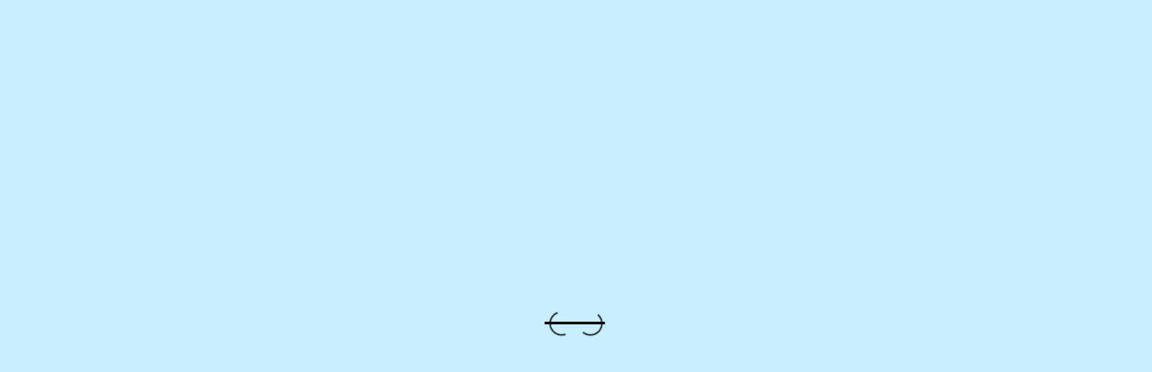

--- FILE ---
content_type: text/html;charset=utf-8
request_url: https://eyewearjunkie.com/products/clear-prescription-digital-progressive-basic-plastic-transitions
body_size: 42467
content:
<!DOCTYPE html>
<html >
<head><meta charset="utf-8">
<meta name="viewport" content="width=device-width, initial-scale=1">
<title>Clear Prescription-Digital Progressive: Basic-Plastic-Transitions – Eyewear Junkie</title>
<link rel="shortcut icon" type="image/x-icon" href="/fav/favicon.ico" sizes="16x16 24x24 32x32 48x48 64x64">
<link rel="apple-touch-icon" href="/fav/apple-touch-icon-57x57.png" sizes="57x57">
<link rel="apple-touch-icon-precomposed" href="/fav/apple-touch-icon-57x57.png" sizes="57x57">
<link rel="apple-touch-icon" href="/fav/apple-touch-icon-72x72.png" sizes="72x72">
<link rel="apple-touch-icon" href="/fav/apple-touch-icon-114x114.png" sizes="114x114">
<link rel="apple-touch-icon" href="/fav/apple-touch-icon-120x120.png" sizes="120x120">
<link rel="apple-touch-icon" href="/fav/apple-touch-icon-144x144.png" sizes="144x144">
<link rel="apple-touch-icon" href="/fav/apple-touch-icon-152x152.png" sizes="152x152">
<link rel="msapplication-TileImage" href="/fav/mstile-144x144.png">
<script type="application/ld+json">{"@context":"http://schema.org","@type":"Organization","name":"Eyewear Junkie","sameAs":["https://www.facebook.com/eyewearjunkie","https://www.instagram.com/eyewearjunkieaddict/","https://www.tiktok.com/@eyewearjunkieaddict","https://www.youtube.com/channel/UCItYz76soiLzmNrsvYCgNow"],"url":"https://eyewearjunkie.com/"}</script>
<meta name="description" content=" – Eyewear Junkie">
<meta name="twitter:card" content="summary_large_image">
<meta name="twitter:title" content="Clear Prescription-Digital Progressive: Basic-Plastic-Transitions – Eyewear Junkie">
<meta name="twitter:description" content=" – Eyewear Junkie">
<meta name="twitter:image" content="/share-screen.jpg">
<meta property="og:title" content="Clear Prescription-Digital Progressive: Basic-Plastic-Transitions – Eyewear Junkie">
<meta property="og:description" content=" – Eyewear Junkie">
<meta property="og:image" content="/share-screen.jpg">
<meta property="og:image" content="/share-screen.jpg">
<script type="application/ld+json">{"@context":"http://schema.org","@type":"ProductGroup","description":"","category":"\u003Ch1>New Release\u003C/h1>","sku":"gid://shopify/Product/8394474356967","image":"/images/no-image.jpg","brand":{"@type":"Brand","name":"Eyewear Junkie"},"name":"Clear Prescription-Digital Progressive: Basic-Plastic-Transitions","productGroupID":"gid://shopify/Product/8394474356967","url":"https://eyewearjunkie.com/products/clear-prescription-digital-progressive-basic-plastic-transitions","hasVariant":[{"@id":"/products/clear-prescription-digital-progressive-basic-plastic-transitions#product","@type":"Product","hasMerchantReturnPolicy":{"merchantReturnLink":"https://eyewearjunkie.com/refund-policy"},"image":"/images/no-image.jpg","name":"Clear Prescription-Digital Progressive: Basic-Plastic-Transitions","weight":{"@type":"QuantitativeValue","value":0.1,"unitCode":"KG"},"offers":{"@id":"/products/clear-prescription-digital-progressive-basic-plastic-transitions?variant=gid://shopify/ProductVariant/46781984276711#offer","@type":"Offer","availability":"https://schema.org/OutOfStock","price":"39.0","priceCurrency":"USD","url":"https://eyewearjunkie.com/products/clear-prescription-digital-progressive-basic-plastic-transitions","priceValidUntil":"2034-12-31"}},{"@id":"/products/clear-prescription-digital-progressive-basic-plastic-transitions#product","@type":"Product","hasMerchantReturnPolicy":{"merchantReturnLink":"https://eyewearjunkie.com/refund-policy"},"image":"/images/no-image.jpg","name":"Clear Prescription-Digital Progressive: Basic-Plastic-Transitions","weight":{"@type":"QuantitativeValue","value":0.1,"unitCode":"KG"},"offers":{"@id":"/products/clear-prescription-digital-progressive-basic-plastic-transitions?variant=gid://shopify/ProductVariant/46781986078951#offer","@type":"Offer","availability":"https://schema.org/OutOfStock","price":"138.0","priceCurrency":"USD","url":"https://eyewearjunkie.com/products/clear-prescription-digital-progressive-basic-plastic-transitions","priceValidUntil":"2034-12-31"}},{"@id":"/products/clear-prescription-digital-progressive-basic-plastic-transitions#product","@type":"Product","hasMerchantReturnPolicy":{"merchantReturnLink":"https://eyewearjunkie.com/refund-policy"},"image":"/images/no-image.jpg","name":"Clear Prescription-Digital Progressive: Basic-Plastic-Transitions","weight":{"@type":"QuantitativeValue","value":0.1,"unitCode":"KG"},"offers":{"@id":"/products/clear-prescription-digital-progressive-basic-plastic-transitions?variant=gid://shopify/ProductVariant/46781986111719#offer","@type":"Offer","availability":"https://schema.org/OutOfStock","price":"138.0","priceCurrency":"USD","url":"https://eyewearjunkie.com/products/clear-prescription-digital-progressive-basic-plastic-transitions","priceValidUntil":"2034-12-31"}},{"@id":"/products/clear-prescription-digital-progressive-basic-plastic-transitions#product","@type":"Product","hasMerchantReturnPolicy":{"merchantReturnLink":"https://eyewearjunkie.com/refund-policy"},"image":"/images/no-image.jpg","name":"Clear Prescription-Digital Progressive: Basic-Plastic-Transitions","weight":{"@type":"QuantitativeValue","value":0.1,"unitCode":"KG"},"offers":{"@id":"/products/clear-prescription-digital-progressive-basic-plastic-transitions?variant=gid://shopify/ProductVariant/46781986144487#offer","@type":"Offer","availability":"https://schema.org/OutOfStock","price":"138.0","priceCurrency":"USD","url":"https://eyewearjunkie.com/products/clear-prescription-digital-progressive-basic-plastic-transitions","priceValidUntil":"2034-12-31"}},{"@id":"/products/clear-prescription-digital-progressive-basic-plastic-transitions#product","@type":"Product","hasMerchantReturnPolicy":{"merchantReturnLink":"https://eyewearjunkie.com/refund-policy"},"image":"/images/no-image.jpg","name":"Clear Prescription-Digital Progressive: Basic-Plastic-Transitions","weight":{"@type":"QuantitativeValue","value":0.1,"unitCode":"KG"},"offers":{"@id":"/products/clear-prescription-digital-progressive-basic-plastic-transitions?variant=gid://shopify/ProductVariant/46781986177255#offer","@type":"Offer","availability":"https://schema.org/OutOfStock","price":"138.0","priceCurrency":"USD","url":"https://eyewearjunkie.com/products/clear-prescription-digital-progressive-basic-plastic-transitions","priceValidUntil":"2034-12-31"}},{"@id":"/products/clear-prescription-digital-progressive-basic-plastic-transitions#product","@type":"Product","hasMerchantReturnPolicy":{"merchantReturnLink":"https://eyewearjunkie.com/refund-policy"},"image":"/images/no-image.jpg","name":"Clear Prescription-Digital Progressive: Basic-Plastic-Transitions","weight":{"@type":"QuantitativeValue","value":0.1,"unitCode":"KG"},"offers":{"@id":"/products/clear-prescription-digital-progressive-basic-plastic-transitions?variant=gid://shopify/ProductVariant/46781986210023#offer","@type":"Offer","availability":"https://schema.org/OutOfStock","price":"138.0","priceCurrency":"USD","url":"https://eyewearjunkie.com/products/clear-prescription-digital-progressive-basic-plastic-transitions","priceValidUntil":"2034-12-31"}},{"@id":"/products/clear-prescription-digital-progressive-basic-plastic-transitions#product","@type":"Product","hasMerchantReturnPolicy":{"merchantReturnLink":"https://eyewearjunkie.com/refund-policy"},"image":"/images/no-image.jpg","name":"Clear Prescription-Digital Progressive: Basic-Plastic-Transitions","weight":{"@type":"QuantitativeValue","value":0.1,"unitCode":"KG"},"offers":{"@id":"/products/clear-prescription-digital-progressive-basic-plastic-transitions?variant=gid://shopify/ProductVariant/46781986242791#offer","@type":"Offer","availability":"https://schema.org/OutOfStock","price":"138.0","priceCurrency":"USD","url":"https://eyewearjunkie.com/products/clear-prescription-digital-progressive-basic-plastic-transitions","priceValidUntil":"2034-12-31"}},{"@id":"/products/clear-prescription-digital-progressive-basic-plastic-transitions#product","@type":"Product","hasMerchantReturnPolicy":{"merchantReturnLink":"https://eyewearjunkie.com/refund-policy"},"image":"/images/no-image.jpg","name":"Clear Prescription-Digital Progressive: Basic-Plastic-Transitions","weight":{"@type":"QuantitativeValue","value":0.1,"unitCode":"KG"},"offers":{"@id":"/products/clear-prescription-digital-progressive-basic-plastic-transitions?variant=gid://shopify/ProductVariant/46781986275559#offer","@type":"Offer","availability":"https://schema.org/OutOfStock","price":"138.0","priceCurrency":"USD","url":"https://eyewearjunkie.com/products/clear-prescription-digital-progressive-basic-plastic-transitions","priceValidUntil":"2034-12-31"}},{"@id":"/products/clear-prescription-digital-progressive-basic-plastic-transitions#product","@type":"Product","hasMerchantReturnPolicy":{"merchantReturnLink":"https://eyewearjunkie.com/refund-policy"},"image":"/images/no-image.jpg","name":"Clear Prescription-Digital Progressive: Basic-Plastic-Transitions","weight":{"@type":"QuantitativeValue","value":0.1,"unitCode":"KG"},"offers":{"@id":"/products/clear-prescription-digital-progressive-basic-plastic-transitions?variant=gid://shopify/ProductVariant/46781986439399#offer","@type":"Offer","availability":"https://schema.org/OutOfStock","price":"164.0","priceCurrency":"USD","url":"https://eyewearjunkie.com/products/clear-prescription-digital-progressive-basic-plastic-transitions","priceValidUntil":"2034-12-31"}},{"@id":"/products/clear-prescription-digital-progressive-basic-plastic-transitions#product","@type":"Product","hasMerchantReturnPolicy":{"merchantReturnLink":"https://eyewearjunkie.com/refund-policy"},"image":"/images/no-image.jpg","name":"Clear Prescription-Digital Progressive: Basic-Plastic-Transitions","weight":{"@type":"QuantitativeValue","value":0.1,"unitCode":"KG"},"offers":{"@id":"/products/clear-prescription-digital-progressive-basic-plastic-transitions?variant=gid://shopify/ProductVariant/46781986504935#offer","@type":"Offer","availability":"https://schema.org/OutOfStock","price":"164.0","priceCurrency":"USD","url":"https://eyewearjunkie.com/products/clear-prescription-digital-progressive-basic-plastic-transitions","priceValidUntil":"2034-12-31"}},{"@id":"/products/clear-prescription-digital-progressive-basic-plastic-transitions#product","@type":"Product","hasMerchantReturnPolicy":{"merchantReturnLink":"https://eyewearjunkie.com/refund-policy"},"image":"/images/no-image.jpg","name":"Clear Prescription-Digital Progressive: Basic-Plastic-Transitions","weight":{"@type":"QuantitativeValue","value":0.1,"unitCode":"KG"},"offers":{"@id":"/products/clear-prescription-digital-progressive-basic-plastic-transitions?variant=gid://shopify/ProductVariant/46781986570471#offer","@type":"Offer","availability":"https://schema.org/OutOfStock","price":"164.0","priceCurrency":"USD","url":"https://eyewearjunkie.com/products/clear-prescription-digital-progressive-basic-plastic-transitions","priceValidUntil":"2034-12-31"}},{"@id":"/products/clear-prescription-digital-progressive-basic-plastic-transitions#product","@type":"Product","hasMerchantReturnPolicy":{"merchantReturnLink":"https://eyewearjunkie.com/refund-policy"},"image":"/images/no-image.jpg","name":"Clear Prescription-Digital Progressive: Basic-Plastic-Transitions","weight":{"@type":"QuantitativeValue","value":0.1,"unitCode":"KG"},"offers":{"@id":"/products/clear-prescription-digital-progressive-basic-plastic-transitions?variant=gid://shopify/ProductVariant/46781986603239#offer","@type":"Offer","availability":"https://schema.org/OutOfStock","price":"199.0","priceCurrency":"USD","url":"https://eyewearjunkie.com/products/clear-prescription-digital-progressive-basic-plastic-transitions","priceValidUntil":"2034-12-31"}}]}</script>
<style>header[data-v-d001dfdf]{left:0;padding:.5rem 0;position:fixed;top:0;transform:translate3d(0,-200%,0);transition:transform .9s var(--f-cubic);transition-delay:.3s;width:100%;z-index:100}header[data-v-d001dfdf]:before{background-color:var(--c-white);box-shadow:0 1px 0 rgba(var(--c-black-rgb),.2);content:"";display:block;height:400%;left:0;position:absolute;top:-300%;transform:translate(0);transition:transform .3s var(--f-cubic);width:100%;z-index:110}header .-w[data-v-d001dfdf]{align-items:center;display:flex;justify-content:space-between;position:relative}header .-w .secondary-nav[data-v-d001dfdf]{display:none}header .-w .l[data-v-d001dfdf]{z-index:120}header .-w .l[data-v-d001dfdf],header .-w .l .logo[data-v-d001dfdf]{align-items:center;display:flex;position:relative}header .-w .l .logo[data-v-d001dfdf]{justify-content:center;transform:scale(1) rotate(0deg);transition:transform .3s var(--f-cubic);width:4rem}header .-w .l .logo span[data-v-d001dfdf]{display:block;height:100%;position:absolute;width:100%}header .-w .l .logo .glass[data-v-d001dfdf]{background-image:linear-gradient(60deg,var(--c-red) 0,var(--c-yellow) 40%,var(--c-yellow) 60%,var(--c-red) 100%);background-position:0 0;background-size:200% auto;-webkit-mask:url(/images/logo-glass.svg);mask:url(/images/logo-glass.svg);overflow:hidden;transition:background-position .3s var(--f-cubic)}header .-w .l .logo .glass[data-v-d001dfdf]:before{background-image:linear-gradient(75deg,rgba(var(--c-white-rgb),0) 0,rgba(var(--c-white-rgb),1) 20%,rgba(var(--c-white-rgb),0) 40%);content:"";display:block;height:200%;position:absolute;right:0;top:-50%;transition:transform .3s var(--f-cubic);width:140%}header .-w .l .logo .frame[data-v-d001dfdf]{background-color:var(--c-white);-webkit-mask:url(/images/logo-frame.svg);mask:url(/images/logo-frame.svg)}header .-w .l .button[data-v-d001dfdf]{box-shadow:0 0 0 2px rgba(var(--c-white-rgb),.2);margin-left:.5rem;min-width:auto}header .-w .r[data-v-d001dfdf]{align-items:center;display:flex;position:relative;z-index:120}header .-w .r .number[data-v-d001dfdf]{display:none}header .-w .r button[data-v-d001dfdf]{pointer-events:all}header .-w .r .bubble[data-v-d001dfdf]{background-color:var(--c-grey);background-image:radial-gradient(var(--c-black) 0,var(--c-black) 70%,rgba(var(--c-black-rgb),0) 70%);background-position:50%;background-repeat:no-repeat;background-size:0 0;border-radius:50%;margin-right:.5rem;position:relative;transition:all .3s var(--f-cubic)}header .-w .r .bubble svg[data-v-d001dfdf]{width:2rem}header .-w .r .bubble .count[data-v-d001dfdf]{background-color:var(--c-red);border-radius:1rem;color:var(--c-white);padding:.05rem .3rem;position:absolute;right:-.25rem;top:-.25rem}header .-w .r .bubble .-t-fav-enter-active[data-v-d001dfdf],header .-w .r .bubble .-t-fav-leave-active[data-v-d001dfdf]{scale:1;transition:scale .6s var(--f-cubic)}header .-w .r .bubble .-t-fav-enter-from[data-v-d001dfdf],header .-w .r .bubble .-t-fav-leave-to[data-v-d001dfdf]{scale:0}header .-w .r .bubble[data-v-d001dfdf]:hover{background-size:120% 120%}header .-w .r .bubble:hover svg[data-v-d001dfdf]{fill:var(--c-white)!important}header .-w .r .button[data-v-d001dfdf]{box-shadow:0 0 0 2px rgba(var(--c-white-rgb),.2);min-width:auto}header.-catalogue .-w .secondary-nav[data-v-d001dfdf]{top:100%;transform:translateY(calc(-100% - .15rem))}.search[data-v-d001dfdf]{left:0;padding:.5rem 0;pointer-events:none;position:fixed;top:0;transform:translate3d(0,-300%,0);transition:transform .9s var(--f-cubic);transition-delay:.3s;width:100%;z-index:120}.search .-w .field[data-v-d001dfdf]{align-items:center;display:flex;justify-content:center;margin-left:auto;margin-right:auto;overflow:hidden;position:relative;width:100%}.search .-w .field input[data-v-d001dfdf]{pointer-events:all;text-align:center;width:100%}.search .-w .field svg[data-v-d001dfdf]{opacity:1;pointer-events:none;position:absolute;transform:translate(0) translateZ(0) scale(1);transition:transform .3s var(--f-cubic),opacity .15s var(--f-cubic);width:2rem}.search .-w .field input:not(:-moz-placeholder-shown)~svg[data-v-d001dfdf]{transform:translateY(2.5rem) scale(2)}.search .-w .field input:focus~svg[data-v-d001dfdf],.search .-w .field input:not(:placeholder-shown)~svg[data-v-d001dfdf]{transform:translateY(2.5rem) scale(2)}html.-loaded .search[data-v-d001dfdf],html.-loaded header[data-v-d001dfdf]{transform:translateZ(0)}html.-loaded .search.-hidden[data-v-d001dfdf],html.-loaded header.-hidden[data-v-d001dfdf]{transform:translate3d(0,-200%,0);transition-delay:0s}header .-w .catalogue-nav[data-v-d001dfdf]{background-color:var(--c-white);border-radius:.4rem;box-shadow:0 1px 0 rgba(var(--c-black-rgb),.2);left:0;margin-top:.7rem;position:absolute;right:0;top:100%}header .-w .catalogue-nav .row>a .category-image[data-v-d001dfdf]{display:none}header .-w .catalogue-nav .row>a .category-name[data-v-d001dfdf]{align-items:center;display:flex;flex-direction:column;justify-content:center;margin-top:1rem}header .-w .catalogue-nav .row>a .category-name .-m[data-v-d001dfdf]{display:block;margin-left:.25rem;white-space:nowrap}header .-w .catalogue-nav .row>a .category-name .-m span[data-v-d001dfdf]:first-child{display:none}header .-w .catalogue-nav .row .list[data-v-d001dfdf]{display:flex;flex-shrink:0;gap:.5rem;justify-content:space-between;margin-left:.5rem;margin-right:.5rem;margin-top:.5rem}header .-w .catalogue-nav .row .list a[data-v-d001dfdf]{border-radius:.4rem;overflow:auto;width:100%}header .-w .catalogue-nav .row .list a figure[data-v-d001dfdf]{align-items:center;background-color:var(--c-grey-light);border-radius:.4rem;display:flex;justify-content:center}header .-w .catalogue-nav .row .list a figure[data-v-d001dfdf]:before{height:3.5rem}header .-w .catalogue-nav .row .list a figure img[data-v-d001dfdf]{mix-blend-mode:multiply;-o-object-fit:contain;object-fit:contain}header .-w .catalogue-nav footer[data-v-d001dfdf]{align-content:flex-start;background-color:var(--c-blue-light);border-radius:.4rem;display:flex;gap:.5rem;justify-content:center;margin-top:1rem;padding:1rem .5rem}header .-w .catalogue-nav footer a[data-v-d001dfdf]{border:1px solid var(--c-white);border-radius:6rem;min-width:auto;padding:.5rem .25rem;text-align:center;width:100%}header .-w .catalogue-nav footer a[data-v-d001dfdf] span{font-size:1rem}header .-w .-t-catalogue-enter-active[data-v-d001dfdf]{transition:transform .6s var(--f-cubic),opacity .3s var(--f-cubic)}header .-w .-t-catalogue-enter-active .m-secondary-nav[data-v-d001dfdf]{opacity:1;transform:translateZ(0);transition:transform .45s var(--f-cubic),opacity .3s var(--f-cubic);transition-delay:.15s}header .-w .-t-catalogue-leave-active[data-v-d001dfdf]{transition:transform .3s var(--f-cubic),opacity .15s var(--f-cubic)}header .-w .-t-catalogue-leave-active .m-secondary-nav[data-v-d001dfdf]{opacity:1;transform:translateZ(0);transition:transform .3s var(--f-cubic),opacity .3s var(--f-cubic)}header .-w .-t-catalogue-enter-from[data-v-d001dfdf]{opacity:0;transform:translateY(-25%) scale(1)}header .-w .-t-catalogue-enter-from .m-secondary-nav[data-v-d001dfdf]{opacity:0;transform:translate3d(0,-2rem,0)}header .-w .-t-catalogue-enter-to[data-v-d001dfdf]{opacity:1;transform:translate(0) scale(1)}header .-w .-t-catalogue-leave-to[data-v-d001dfdf]{opacity:0;transform:translateY(-10%) scale(.9)}header .-w .-t-catalogue-leave-to .m-secondary-nav[data-v-d001dfdf]{opacity:0;transform:translate3d(0,-2rem,0)}@media (max-width:1024px){header .-w .catalogue-nav .m-secondary-nav[data-v-d001dfdf]{background-color:var(--c-blue-light);border-radius:.4rem;left:0;margin-top:.2rem;padding:1rem 0 2rem;position:absolute;top:100%;width:100%;z-index:100}header .-w .catalogue-nav .m-secondary-nav .open-and-subscribe[data-v-d001dfdf]{display:flex;justify-content:center;position:relative;width:100%}header .-w .catalogue-nav .m-secondary-nav .open-and-subscribe button[data-v-d001dfdf]{display:block;transform:sclae(1);transition:transform .3s var(--f-cubic)}header .-w .catalogue-nav .m-secondary-nav .open-and-subscribe button img[data-v-d001dfdf]{height:1.5rem;vertical-align:middle;width:1.5rem}header .-w .catalogue-nav .m-secondary-nav .open-and-subscribe button[data-v-d001dfdf]:hover{transform:sclae(1) .2}header .-w .catalogue-nav .m-secondary-nav .open-and-subscribe .-t-notify-enter-active[data-v-d001dfdf],header .-w .catalogue-nav .m-secondary-nav .open-and-subscribe .-t-notify-leave-active[data-v-d001dfdf]{scale:1;transition:scale .3s var(--f-cubic)}header .-w .catalogue-nav .m-secondary-nav .open-and-subscribe .-t-notify-enter-from[data-v-d001dfdf],header .-w .catalogue-nav .m-secondary-nav .open-and-subscribe .-t-notify-leave-to[data-v-d001dfdf]{scale:0}header .-w .catalogue-nav .m-secondary-nav nav[data-v-d001dfdf]{display:flex;justify-content:space-around;margin-top:1rem;width:100%}header .-w .catalogue-nav .m-secondary-nav nav .-a[data-v-d001dfdf]{position:relative;white-space:nowrap}header .-w .catalogue-nav .m-secondary-nav nav .-a a[data-v-d001dfdf]:before{background-color:var(--c-white);border-radius:.25rem;content:"";display:none;height:100%;left:-.5rem;padding:.25rem .5rem;pointer-events:none;position:absolute;top:-.25rem;width:100%}header .-w .catalogue-nav .m-secondary-nav nav .-a a span[data-v-d001dfdf]{position:relative}header .-w .catalogue-nav .m-secondary-nav nav .-a a.-exact-active[data-v-d001dfdf]{color:var(--c-purple);cursor:default}header .-w .catalogue-nav .m-secondary-nav nav .-a a.-exact-active[data-v-d001dfdf]:before{display:block}header .-w .catalogue-nav .m-secondary-nav .soc[data-v-d001dfdf]{display:flex;justify-content:center;margin-top:1.5rem;width:100%}header .-w .catalogue-nav .m-secondary-nav .soc a[data-v-d001dfdf]{display:block;margin-left:1rem;margin-right:1rem}header .-w .catalogue-nav .m-secondary-nav .soc a svg[data-v-d001dfdf]{width:1.5rem}.search .-w .field[data-v-d001dfdf]{transform:translate3d(0,3.25rem,0);transition:transform .3s var(--f-cubic)}.search .-w .field input[data-v-d001dfdf]{transition:width .3s var(--f-cubic)}.search.-dd-active .-w .field[data-v-d001dfdf],.search.-scroll .-w .field[data-v-d001dfdf]{transform:translateZ(0)}.search.-dd-active .-w .field input[data-v-d001dfdf],.search.-scroll .-w .field input[data-v-d001dfdf]{width:4rem}}@media (min-width:1024px){header[data-v-d001dfdf]{padding:.75rem 0}header .toggler[data-v-d001dfdf]{height:150%;left:0;position:absolute;top:0;width:100%}header .-w .secondary-nav[data-v-d001dfdf]{align-items:center;background-color:var(--c-blue-light);border-radius:.4rem;box-shadow:0 0 0 2px rgba(var(--c-white-rgb),.2);display:flex;justify-content:space-between;left:0;margin-top:1.1rem;padding:.75rem 0;position:absolute;top:100%;transform:translate(0);transition:transform .3s var(--f-cubic),top .3s var(--f-cubic);width:100%;z-index:100}header .-w .secondary-nav .open-and-subscribe[data-v-d001dfdf]{margin-left:1.5rem;position:relative;width:100%}header .-w .secondary-nav .open-and-subscribe button[data-v-d001dfdf]{display:block;transform:sclae(1);transition:transform .3s var(--f-cubic)}header .-w .secondary-nav .open-and-subscribe button img[data-v-d001dfdf]{height:1rem;vertical-align:middle;width:1rem}header .-w .secondary-nav .open-and-subscribe button[data-v-d001dfdf]:hover{transform:sclae(1) .2}header .-w .secondary-nav .open-and-subscribe .-t-notify-enter-active[data-v-d001dfdf],header .-w .secondary-nav .open-and-subscribe .-t-notify-leave-active[data-v-d001dfdf]{scale:1;transition:scale .3s var(--f-cubic)}header .-w .secondary-nav .open-and-subscribe .-t-notify-enter-from[data-v-d001dfdf],header .-w .secondary-nav .open-and-subscribe .-t-notify-leave-to[data-v-d001dfdf]{scale:0}header .-w .secondary-nav nav[data-v-d001dfdf]{display:flex;justify-content:space-around;width:100%}header .-w .secondary-nav nav .-a[data-v-d001dfdf]{position:relative;white-space:nowrap}header .-w .secondary-nav nav .-a a[data-v-d001dfdf]:before{background-color:var(--c-white);border-radius:.25rem;content:"";display:none;height:100%;left:-.5rem;padding:.25rem .5rem;pointer-events:none;position:absolute;top:-.25rem;width:100%}header .-w .secondary-nav nav .-a a span[data-v-d001dfdf]{position:relative}header .-w .secondary-nav nav a.-exact-active[data-v-d001dfdf]{color:var(--c-purple);cursor:default}header .-w .secondary-nav nav a.-exact-active[data-v-d001dfdf]:before{display:block}header .-w .secondary-nav .soc[data-v-d001dfdf]{display:flex;justify-content:flex-end;margin-right:1.5rem;width:100%}header .-w .secondary-nav .soc a[data-v-d001dfdf]{display:block;margin-left:2rem}header .-w .secondary-nav .soc a svg[data-v-d001dfdf]{width:1rem}header .-w .l .logo[data-v-d001dfdf]{width:5rem}header .-w .l .logo[data-v-d001dfdf]:hover{transform:scale(1.1) rotate(-5deg)}header .-w .l .logo:hover .glass[data-v-d001dfdf]{background-position:100% 0}header .-w .l .logo:hover .glass[data-v-d001dfdf]:before{transform:translate(100%)}header .-w .l .button[data-v-d001dfdf]{min-width:12rem}header .-w .r .number[data-v-d001dfdf]{display:block;margin-right:2rem;position:relative}header .-w .r .number .phones-list[data-v-d001dfdf]{left:0;position:absolute;top:100%;z-index:130}header .-w .r .number .phones-list .wrap[data-v-d001dfdf]{background-color:var(--c-white);border:1px solid var(--c-grey);border-radius:.8rem;padding:1rem}header .-w .r .number .phones-list .row[data-v-d001dfdf]{align-items:flex-start;display:flex;justify-content:space-between;padding:.25rem 0;width:100%}header .-w .r .number .phones-list .row span[data-v-d001dfdf]{white-space:nowrap}header .-w .r .number .phones-list .row span span[data-v-d001dfdf]{display:block}header .-w .r .number .phones-list .row span .-up[data-v-d001dfdf]{color:var(--c-grey-dark)}header .-w .r .number .phones-list .row span .closed[data-v-d001dfdf]{color:var(--c-red)}header .-w .r .number .phones-list .row a[data-v-d001dfdf]{margin-left:2rem}header .-w .r .number .-t-phones-enter-active[data-v-d001dfdf]{transition-duration:.6s}header .-w .r .number .-t-phones-enter-active .wrap[data-v-d001dfdf]{opacity:1;transform:translate(0);transition:transform .6s var(--f-cubic),opacity .6s var(--f-cubic)}header .-w .r .number .-t-phones-leave-active[data-v-d001dfdf]{transition-duration:.3s}header .-w .r .number .-t-phones-leave-active .wrap[data-v-d001dfdf]{opacity:1;transform:translate(0);transition:transform .15s var(--f-cubic),opacity .15s var(--f-cubic)}header .-w .r .number .-t-phones-enter-from .wrap[data-v-d001dfdf],header .-w .r .number .-t-phones-leave-to .wrap[data-v-d001dfdf]{opacity:0;transform:translateY(2rem)}header .-w .r .number .-t-phones-leave-to[data-v-d001dfdf]{pointer-events:none}header .-w .r .number a[data-v-d001dfdf]{align-items:center;display:flex;opacity:1;pointer-events:all;transform:translate(0);transition:transform .3s var(--f-cubic),opacity .3s var(--f-cubic);white-space:nowrap}header .-w .r .number a span[data-v-d001dfdf]:first-child{background-image:radial-gradient(var(--c-grey) 0,var(--c-grey) 40%,rgba(var(--c-grey-rgb),0) 40%)}header .-w .r .number a span:first-child svg[data-v-d001dfdf]{width:2rem}header .-w .r .bubble[data-v-d001dfdf]{margin-right:1rem}header.-scroll[data-v-d001dfdf]:before,header.-search[data-v-d001dfdf]:before{transform:translateY(-25%)}header.-scroll .toggler[data-v-d001dfdf],header.-search .toggler[data-v-d001dfdf]{pointer-events:none}header.-scroll .-w .secondary-nav[data-v-d001dfdf],header.-search .-w .secondary-nav[data-v-d001dfdf]{top:0;transform:translateY(calc(-100% - 1.5rem))}header.-scroll .-w .r .number[data-v-d001dfdf],header.-search .-w .r .number[data-v-d001dfdf]{opacity:0;transform:translateY(-2rem)}header .-w .catalogue-nav[data-v-d001dfdf]{margin-left:auto;margin-right:auto;margin-top:1.1rem;padding-top:.75rem;width:83.09859155%}header .-w .catalogue-nav .row[data-v-d001dfdf]{display:flex;justify-content:flex-start;margin-bottom:2.5%}header .-w .catalogue-nav .row>a[data-v-d001dfdf]{align-items:flex-start;display:flex;flex-shrink:0;justify-content:flex-start;width:40.6779661%}header .-w .catalogue-nav .row>a .category-image[data-v-d001dfdf]{display:block;flex-shrink:0;overflow:hidden;width:45.83333333%}header .-w .catalogue-nav .row>a .category-image[data-v-d001dfdf]:before{padding-bottom:50%}header .-w .catalogue-nav .row>a .category-image[data-v-d001dfdf]:after{background-image:linear-gradient(to right,rgba(var(--c-white-rgb),0) 0,rgba(var(--c-white-rgb),.8) 50%,rgba(var(--c-white-rgb),0) 100%);content:"";display:block;height:150%;position:absolute;right:100%;rotate:-15deg;top:-25%;transition:translate .6s var(--f-smooth);translate:0;width:100%}header .-w .catalogue-nav .row>a .category-image img[data-v-d001dfdf]{-o-object-fit:contain;object-fit:contain;rotate:0deg;scale:1.2;top:0;transition:scale .6s var(--f-cubic),translate .6s var(--f-cubic),rotate .6s var(--f-cubic)}header .-w .catalogue-nav .row>a .category-name[data-v-d001dfdf]{display:block;flex-shrink:0;width:22.03389831%}header .-w .catalogue-nav .row>a .category-name .-m[data-v-d001dfdf]{margin-left:0}header .-w .catalogue-nav .row>a .category-name .-m span[data-v-d001dfdf]:first-child{display:none;margin-right:.25rem}header .-w .catalogue-nav .row>a:hover .category-image[data-v-d001dfdf]:after{translate:200%}header .-w .catalogue-nav .row>a:hover .category-image img[data-v-d001dfdf]{rotate:-5deg;scale:1}header .-w .catalogue-nav .row>a:hover .category-name .-m span[data-v-d001dfdf]:first-child{display:inline-block}header .-w .catalogue-nav .row .list[data-v-d001dfdf]{gap:2.941176471%;margin-left:0;margin-right:1rem;margin-top:1rem;width:57.62711864%}header .-w .catalogue-nav .row .list a figure[data-v-d001dfdf]:before{height:6rem}header .-w .catalogue-nav .row .list a figure img[data-v-d001dfdf]{scale:.8;transition:scale .3s var(--f-cubic);transition-delay:75ms}header .-w .catalogue-nav .row .list a:hover figure img[data-v-d001dfdf]{scale:1}header .-w .catalogue-nav footer[data-v-d001dfdf]{gap:1rem;margin-top:2rem;padding:2rem 1rem}header .-w .catalogue-nav footer a[data-v-d001dfdf]{padding:2rem}header .-w .catalogue-nav.-hover .row .list a figure img[data-v-d001dfdf]{scale:.5;transition-delay:0s}header .-w .catalogue-nav.-hover .row.-hover .list a figure img[data-v-d001dfdf]{scale:.8;transition-delay:0s}header .-w .catalogue-nav.-hover .row.-hover .list a:hover figure img[data-v-d001dfdf]{scale:1;transition-delay:0s}.search[data-v-d001dfdf]{padding:.75rem 0;transform:translate3d(0,-200%,0)}.search .-w .field[data-v-d001dfdf]{width:23.94366197%}}</style>
<style>.c-footer[data-v-6aa54f6f]{background-color:var(--c-black);color:var(--c-blue-light);padding-top:1rem}.c-footer svg[data-v-6aa54f6f]{fill:var(--c-blue-light)}.c-footer a[data-v-6aa54f6f]{color:var(--c-blue-light)}.c-footer .-w .foot-header[data-v-6aa54f6f]{align-items:center;display:flex;flex-direction:column;justify-content:center}.c-footer .-w .foot-header .logo[data-v-6aa54f6f]{align-items:center;background-color:var(--c-blue-light);border-radius:.4rem;display:flex;margin-top:.5rem;padding:.75rem .5rem}.c-footer .-w .foot-header .logo .symbol[data-v-6aa54f6f]{align-items:center;display:flex;justify-content:center;position:relative;transform:scale(1) rotate(0deg) translate(0);transition:transform .3s var(--f-cubic);width:3.8rem}.c-footer .-w .foot-header .logo .symbol span[data-v-6aa54f6f]{display:block;height:100%;position:absolute;width:100%}.c-footer .-w .foot-header .logo .symbol .glass[data-v-6aa54f6f]{background-image:linear-gradient(60deg,var(--c-red) 0,var(--c-yellow) 40%,var(--c-yellow) 60%,var(--c-red) 100%);background-position:0 0;background-size:200% auto;-webkit-mask:url(/images/logo-glass.svg);mask:url(/images/logo-glass.svg);overflow:hidden;transition:background-position .3s var(--f-cubic)}.c-footer .-w .foot-header .logo .symbol .glass[data-v-6aa54f6f]:before{background-image:linear-gradient(75deg,rgba(var(--c-white-rgb),0) 0,rgba(var(--c-white-rgb),1) 20%,rgba(var(--c-white-rgb),0) 40%);content:"";display:block;height:200%;position:absolute;right:0;top:-50%;transition:transform .3s var(--f-cubic);width:140%}.c-footer .-w .foot-header .logo .symbol .frame[data-v-6aa54f6f]{background-color:var(--c-white);-webkit-mask:url(/images/logo-frame.svg);mask:url(/images/logo-frame.svg)}.c-footer .-w .foot-header .logo>img[data-v-6aa54f6f]{margin-left:.5rem;margin-right:.5rem;transform:scale(1) rotate(0deg) translate(0);transition:transform .3s var(--f-cubic);width:7rem}.c-footer .-w .foot-header .soc[data-v-6aa54f6f]{display:flex;justify-content:flex-end;margin-top:1.5rem}.c-footer .-w .foot-header .soc a[data-v-6aa54f6f]{display:block;margin-left:1rem;margin-right:1rem}.c-footer .-w .foot-header .soc a svg[data-v-6aa54f6f]{width:1.5rem}.c-footer .-w .contact-info[data-v-6aa54f6f]{margin-top:2rem}.c-footer .-w .contact-info .location[data-v-6aa54f6f]{align-items:center;display:flex;flex-direction:column;text-align:center}.c-footer .-w .contact-info .location figure[data-v-6aa54f6f],.c-footer .-w .contact-info .location figure svg[data-v-6aa54f6f]{width:2rem}.c-footer .-w .contact-info .location span[data-v-6aa54f6f]{max-width:17rem}.c-footer .-w .contact-info .phone[data-v-6aa54f6f]{margin-top:1rem}.c-footer .-w .contact-info .phone .row[data-v-6aa54f6f]{align-items:center;display:flex;flex-direction:column;margin-bottom:.5rem;text-align:center}.c-footer .-w .contact-info .phone .row figure[data-v-6aa54f6f]{align-items:center;display:flex;width:4rem}.c-footer .-w .contact-info .phone .row figure svg[data-v-6aa54f6f]{flex-shrink:0;width:2rem}.c-footer .-w .contact-info .phone .row figure span[data-v-6aa54f6f]{border-bottom:1px dashed var(--c-blue-light);width:100%}.c-footer .-w .contact-info .phone .row>a[data-v-6aa54f6f],.c-footer .-w .contact-info .phone .row>span[data-v-6aa54f6f]{flex-shrink:0;vertical-align:bottom;white-space:nowrap}.c-footer .-w .contact-info .phone .row>.-m[data-v-6aa54f6f]{margin-bottom:.15rem}.c-footer .-w .contact-info .phone .row[data-v-6aa54f6f]:first-child{margin-bottom:1.5rem}.c-footer .-w .nav[data-v-6aa54f6f]{display:flex;flex-wrap:wrap;padding-bottom:3rem}.c-footer .-w .nav .col[data-v-6aa54f6f]{align-items:flex-start;display:flex;flex-wrap:wrap;justify-content:flex-start;margin-top:2rem;width:100%}.c-footer .-w .nav .col>span[data-v-6aa54f6f]:first-child{margin-bottom:1rem;text-transform:none;width:100%}.c-footer .-w .nav .col span.-p[data-v-6aa54f6f]{align-items:center;display:flex;margin-bottom:2.5rem;margin-top:.4rem}.c-footer .-w .nav .col span.-p svg[data-v-6aa54f6f]{margin-bottom:-.15rem;margin-left:.5rem;width:2rem}.c-footer .-w .nav .col div.-p[data-v-6aa54f6f]{display:flex;flex-wrap:wrap;margin-top:2rem;width:100%}.c-footer .-w .nav .col div.-p>.-a[data-v-6aa54f6f],.c-footer .-w .nav .col div.-p>a[data-v-6aa54f6f]{margin-bottom:1rem;width:50%}.c-footer .-w .nav .col>.-a[data-v-6aa54f6f],.c-footer .-w .nav .col>a[data-v-6aa54f6f]{width:50%}.c-footer .-w .nav .col a.-exact-active[data-v-6aa54f6f]{color:var(--c-purple);cursor:default}.c-footer .-w .nav .col.-m>.-a[data-v-6aa54f6f],.c-footer .-w .nav .col.-m>a[data-v-6aa54f6f]{margin-bottom:1rem}.c-footer .-w .nav .col.-m>.-a a[data-v-6aa54f6f],.c-footer .-w .nav .col.-m>a[data-v-6aa54f6f]{display:block;line-height:1rem}.c-footer .-w .nav .col.-m a.-p[data-v-6aa54f6f]{margin-bottom:.15rem;margin-top:auto}.c-footer .-w .nav .col[data-v-6aa54f6f]:last-child{flex-grow:1;width:auto}.c-footer .-w .m-tech-links a[data-v-6aa54f6f]{margin-bottom:1rem}.c-footer .ending[data-v-6aa54f6f]{align-items:center;background-color:var(--c-black);display:flex;height:20rem;justify-content:center;overflow:hidden;position:relative;width:100%}.c-footer .ending[data-v-6aa54f6f]:after{background-image:url(/images/ending-bg.webp);background-position:top;background-repeat:no-repeat;background-size:100% auto;content:"";display:block;height:18%;left:0;position:absolute;top:0;width:100%}.c-footer .ending figure[data-v-6aa54f6f]{align-items:center;display:flex;height:100%;justify-content:center;overflow:hidden;position:absolute;width:100%}.c-footer .ending figure img[data-v-6aa54f6f]{height:100%;-o-object-fit:cover;object-fit:cover;position:absolute;width:100%}.c-footer .ending a[data-v-6aa54f6f]{bottom:1rem;color:var(--c-black);position:absolute;right:var(--w-compensation)}@media (min-width:1024px){.c-footer[data-v-6aa54f6f]{padding-top:3rem}.c-footer a[data-v-6aa54f6f]:hover{color:var(--c-blue)}.c-footer .-w .foot-header[data-v-6aa54f6f]{flex-direction:row;justify-content:normal}.c-footer .-w .foot-header .l[data-v-6aa54f6f]{width:100%}.c-footer .-w .foot-header .logo[data-v-6aa54f6f]{margin-top:0}.c-footer .-w .foot-header .logo:hover .symbol[data-v-6aa54f6f]{transform:scale(1.1) rotate(5deg) translateY(-.25rem)}.c-footer .-w .foot-header .logo:hover .symbol .glass[data-v-6aa54f6f]{background-position:100% 0}.c-footer .-w .foot-header .logo:hover .symbol .glass[data-v-6aa54f6f]:before{transform:translate(100%)}.c-footer .-w .foot-header .logo:hover>img[data-v-6aa54f6f]{transform:scale(1.1) rotate(-5deg) translate(.25rem,.25rem)}.c-footer .-w .foot-header .soc[data-v-6aa54f6f]{margin-top:0;width:100%}.c-footer .-w .foot-header .soc a[data-v-6aa54f6f]{margin-left:2rem;margin-right:0}.c-footer .-w .foot-header .soc a svg[data-v-6aa54f6f]{width:1rem}.c-footer .-w .contact-info[data-v-6aa54f6f]{align-items:flex-start;display:flex;justify-content:space-between;margin-top:4rem}.c-footer .-w .contact-info .location[data-v-6aa54f6f]{align-items:flex-start;flex-direction:row;text-align:left;width:40.84507042%}.c-footer .-w .contact-info .location figure[data-v-6aa54f6f]{width:20.68965517%}.c-footer .-w .contact-info .phone[data-v-6aa54f6f]{margin-top:0;width:40.84507042%}.c-footer .-w .contact-info .phone .row[data-v-6aa54f6f]{align-items:flex-start;flex-direction:row;justify-content:space-between;text-align:left;width:58.62068966%}.c-footer .-w .contact-info .phone .row figure[data-v-6aa54f6f]{width:100%}.c-footer .-w .nav[data-v-6aa54f6f]{margin-top:4rem}.c-footer .-w .nav .col[data-v-6aa54f6f]{flex-direction:column;flex-wrap:nowrap;margin-top:0;width:25.35211268%}.c-footer .-w .nav .col>span[data-v-6aa54f6f]:first-child{margin-bottom:2rem;text-align:left}.c-footer .-w .nav .col span.-p svg[data-v-6aa54f6f]{width:1rem}.c-footer .-w .nav .col div.-p[data-v-6aa54f6f]{align-items:flex-start;flex-direction:column;flex-wrap:nowrap;justify-content:flex-start}.c-footer .-w .nav .col div.-p>.-a[data-v-6aa54f6f],.c-footer .-w .nav .col div.-p>a[data-v-6aa54f6f]{line-height:normal;margin-bottom:0;width:auto}.c-footer .-w .nav .col>.-a[data-v-6aa54f6f],.c-footer .-w .nav .col>a[data-v-6aa54f6f]{width:auto}.c-footer .-w .nav .col.-m>.-a[data-v-6aa54f6f],.c-footer .-w .nav .col.-m>a[data-v-6aa54f6f]{margin-bottom:.25rem}.c-footer .ending[data-v-6aa54f6f]{height:90vh;height:calc(var(--vh, 1vh)*90)}.c-footer .ending figure[data-v-6aa54f6f]{transform:translate3d(0,calc(-30% + var(--string-progress)*30%),0) scale(calc(1.2 - var(--string-progress)*.2))}}</style>
<style>.c-cardside[data-v-62a1d72b]{height:100%;position:fixed;right:0;top:0;width:100%;z-index:210}.c-cardside .wrap[data-v-62a1d72b]{background-color:var(--c-white);display:flex;flex-direction:column;height:100%;width:100%}.c-cardside .wrap .cart-body[data-v-62a1d72b]{background-color:var(--c-grey-light);border-radius:.4rem;display:flex;flex-direction:column;height:100%;margin:.5rem}.c-cardside .wrap .cart-body>header[data-v-62a1d72b]{align-items:center;display:flex;flex-direction:column;padding-bottom:1rem;padding-top:.5rem}.c-cardside .wrap .cart-body>header button[data-v-62a1d72b]{align-items:center;display:flex;padding-left:2rem;padding-right:2rem}.c-cardside .wrap .cart-body>header button svg[data-v-62a1d72b]{transform:translate(0) rotate(0);transition:transform .6s var(--f-cubic);width:2rem}.c-cardside .wrap .cart-body>header button span[data-v-62a1d72b]{scale:1;transform:translateZ(0);transition:scale .6s var(--f-cubic)}.c-cardside .wrap .cart-body>header button:hover svg[data-v-62a1d72b]:first-child{transform:translate(-100%) rotate(180deg)}.c-cardside .wrap .cart-body>header button:hover svg[data-v-62a1d72b]:last-child{transform:translate(100%) rotate(-180deg)}.c-cardside .wrap .cart-body>header button:hover span[data-v-62a1d72b]{scale:1.2}.c-cardside .wrap .cart-body>header .cart-title[data-v-62a1d72b]{text-align:center}.c-cardside .wrap .cart-body>header .item-amount[data-v-62a1d72b]{margin-top:.5rem}.c-cardside .wrap .cart-body .list[data-v-62a1d72b]{display:flex;flex-direction:column;height:100%;justify-content:flex-end;overflow-x:hidden;overflow-y:scroll}.c-cardside .wrap .cart-body .list .i[data-v-62a1d72b]{align-items:center;display:flex}.c-cardside .wrap .cart-body .list .i figure[data-v-62a1d72b]{background-color:var(--c-grey-light);flex-shrink:0;width:48.57142857%}.c-cardside .wrap .cart-body .list .i figure[data-v-62a1d72b]:before{padding-bottom:65%}.c-cardside .wrap .cart-body .list .i figure img[data-v-62a1d72b]{mix-blend-mode:multiply}.c-cardside .wrap .cart-body .list .i .desc[data-v-62a1d72b]{flex-grow:1;margin-left:1rem;margin-right:1rem;position:relative}.c-cardside .wrap .cart-body .list .i .desc .frame[data-v-62a1d72b],.c-cardside .wrap .cart-body .list .i .desc .title[data-v-62a1d72b]{display:block}.c-cardside .wrap .cart-body .list .i .desc .delete[data-v-62a1d72b]{position:absolute;right:0;top:.25rem;width:1rem}.c-cardside .wrap .cart-body .list .i .desc footer[data-v-62a1d72b]{align-items:center;display:flex;justify-content:space-between;margin-top:1rem}.c-cardside .wrap .cart-body .list .i .desc footer .item-price[data-v-62a1d72b]{width:25%}.c-cardside .wrap .cart-body .list .i .desc footer .quantity[data-v-62a1d72b]{align-items:center;display:flex;justify-content:center;width:50%}.c-cardside .wrap .cart-body .list .i .desc footer .quantity button[data-v-62a1d72b]{background-color:transparent;background-image:radial-gradient(var(--c-white) 0,var(--c-white) 70%,rgba(var(--c-white-rgb),0) 70%);background-position:50%;background-repeat:no-repeat;background-size:0 0;border-radius:50%;box-sizing:content-box;padding:.5rem;transition:all .3s var(--f-cubic)}.c-cardside .wrap .cart-body .list .i .desc footer .quantity button svg[data-v-62a1d72b]{width:1rem}.c-cardside .wrap .cart-body .list .i .desc footer .quantity>span[data-v-62a1d72b]{margin-left:.5rem;margin-right:.5rem}.c-cardside .wrap .cart-body .list .i .desc footer .quantity>span span[data-v-62a1d72b]{color:var(--c-grey-dark)}.c-cardside .wrap .cart-body .list .i .desc footer .total-item-price[data-v-62a1d72b]{text-align:right;width:25%}.c-cardside .wrap .cart-body>footer[data-v-62a1d72b]{align-items:center;display:flex;justify-content:space-between;margin-top:auto;padding:1.25rem 1rem}.c-cardside .wrap .cart-body .cart-empty[data-v-62a1d72b]{display:block;margin-bottom:17%;margin-left:1rem;margin-top:auto;max-width:17rem}.c-cardside .wrap .cart-footer[data-v-62a1d72b]{align-items:flex-start;display:flex;justify-content:space-between;margin-bottom:1rem;margin-left:.5rem;margin-right:.5rem}.c-cardside .wrap .cart-footer>span[data-v-62a1d72b]{max-width:9rem}.-t-cart-enter-active[data-v-62a1d72b]{transition-duration:.6s}.-t-cart-enter-active .wrap[data-v-62a1d72b]{transform:translate(0);transition:transform .6s var(--f-cubic)}.-t-cart-enter-from .wrap[data-v-62a1d72b]{transform:translate(100%)}.-t-cart-leave-active[data-v-62a1d72b]{transition-duration:.6s}.-t-cart-leave-active .wrap[data-v-62a1d72b]{transform:translate(0);transition:transform .6s var(--f-smooth)}.-t-cart-leave-to .wrap[data-v-62a1d72b]{transform:translate(100%)}@media (min-width:1024px){.c-cardside[data-v-62a1d72b]{width:50%}.c-cardside .wrap .cart-body .list .i .desc footer button[data-v-62a1d72b]:hover{background-size:120% 120%}}</style>
<style>.c-wishlist[data-v-95cdb246]{height:100%;left:0;position:fixed;top:0;width:100%;z-index:210}.c-wishlist .wrap[data-v-95cdb246]{background-color:var(--c-grey-light);display:flex;flex-direction:column;height:100%;width:100%}.c-wishlist .wrap .wishlist-body[data-v-95cdb246]{display:flex;flex-direction:column;height:100%;margin:.5rem}.c-wishlist .wrap .wishlist-body>header[data-v-95cdb246]{align-items:center;display:flex;flex-direction:column;padding-bottom:1rem;padding-top:.5rem}.c-wishlist .wrap .wishlist-body>header button[data-v-95cdb246]{align-items:center;display:flex;padding-left:2rem;padding-right:2rem}.c-wishlist .wrap .wishlist-body>header button svg[data-v-95cdb246]{transform:translate(0) rotate(0);transition:transform .6s var(--f-cubic);width:2rem}.c-wishlist .wrap .wishlist-body>header button span[data-v-95cdb246]{scale:1;transform:translateZ(0);transition:scale .6s var(--f-cubic)}.c-wishlist .wrap .wishlist-body>header button:hover svg[data-v-95cdb246]:first-child{transform:translate(-100%) rotate(180deg)}.c-wishlist .wrap .wishlist-body>header button:hover svg[data-v-95cdb246]:last-child{transform:translate(100%) rotate(-180deg)}.c-wishlist .wrap .wishlist-body>header button:hover span[data-v-95cdb246]{scale:1.2}.c-wishlist .wrap .wishlist-body>header .wishlist-title[data-v-95cdb246]{text-align:center}.c-wishlist .wrap .wishlist-body>header .item-amount[data-v-95cdb246]{margin-top:.5rem}.c-wishlist .wrap .wishlist-body .list[data-v-95cdb246]{display:flex;flex-direction:column;height:100%;justify-content:flex-end;overflow-x:hidden;overflow-y:scroll}.c-wishlist .wrap .wishlist-body .list .i[data-v-95cdb246]{align-items:center;display:flex;transform:translateZ(0);transition:transform .6s var(--f-cubic)}.c-wishlist .wrap .wishlist-body .list .i figure[data-v-95cdb246]{background-color:var(--c-grey-light);flex-shrink:0;width:48.57142857%}.c-wishlist .wrap .wishlist-body .list .i figure[data-v-95cdb246]:before{padding-bottom:65%}.c-wishlist .wrap .wishlist-body .list .i figure img[data-v-95cdb246]{mix-blend-mode:multiply}.c-wishlist .wrap .wishlist-body .list .i .desc[data-v-95cdb246]{flex-grow:1;margin-left:1rem;margin-right:1rem;position:relative}.c-wishlist .wrap .wishlist-body .list .i .desc .frame[data-v-95cdb246],.c-wishlist .wrap .wishlist-body .list .i .desc .title[data-v-95cdb246]{display:block}.c-wishlist .wrap .wishlist-body .list .i .desc .delete[data-v-95cdb246]{position:absolute;right:0;top:.25rem;width:1rem}.c-wishlist .wrap .wishlist-body .list .i .desc .to-cart[data-v-95cdb246]{margin-top:1.5rem;min-width:auto}.c-wishlist .wrap .wishlist-body .list .i .desc footer[data-v-95cdb246]{align-items:center;display:flex;justify-content:space-between;margin-top:1rem}.c-wishlist .wrap .wishlist-body .list .i .desc footer .item-price[data-v-95cdb246]{width:25%}.c-wishlist .wrap .wishlist-body .list .i .desc footer .total-item-price[data-v-95cdb246]{text-align:right;width:25%}.c-wishlist .wrap .wishlist-body .list .i.-move[data-v-95cdb246]{transform:translate3d(100%,0,0)}.c-wishlist .wrap .wishlist-body>footer[data-v-95cdb246]{align-items:center;display:flex;justify-content:space-between;margin-top:auto;padding:1.25rem 1rem}.c-wishlist .wrap .wishlist-body .wishlist-empty[data-v-95cdb246]{display:block;margin-bottom:17%;margin-left:1rem;margin-top:auto;max-width:17rem}.c-wishlist .wrap .wishlist-footer[data-v-95cdb246]{align-items:flex-start;display:flex;justify-content:space-between;margin-bottom:1rem;margin-left:.5rem;margin-right:.5rem}.c-wishlist .wrap .wishlist-footer>span[data-v-95cdb246]{max-width:9rem}.-t-wishlist-enter-active[data-v-95cdb246]{transition-duration:.6s}.-t-wishlist-enter-active .wrap[data-v-95cdb246]{transform:translate(0);transition:transform .6s var(--f-cubic)}.-t-wishlist-enter-from .wrap[data-v-95cdb246]{transform:translate(-100%)}.-t-wishlist-leave-active[data-v-95cdb246]{transition-duration:.6s}.-t-wishlist-leave-active .wrap[data-v-95cdb246]{transform:translate(0);transition:transform .6s var(--f-smooth)}.-t-wishlist-leave-to .wrap[data-v-95cdb246]{transform:translate(-100%)}@media (min-width:1024px){.c-wishlist[data-v-95cdb246]{width:50%}}</style>
<style>.product-card[data-v-59527fa0]{background-color:var(--c-white);border:1px solid var(--c-grey);border-radius:.4rem;box-sizing:border-box;display:flex;flex-direction:column;overflow:hidden;position:relative}.product-card[data-v-59527fa0]:after{animation:itemBlur-59527fa0 .6s var(--f-cubic) 1;border:2px solid var(--c-black);border-radius:.4rem;box-sizing:border-box;-webkit-clip-path:polygon(0 0,0 0,0 100%,0 100%);clip-path:polygon(0 0,0 0,0 100%,0 100%);content:"";display:block;height:100%;left:0;pointer-events:none;position:absolute;top:0;width:100%}.product-card .product-image[data-v-59527fa0]{margin-left:-10%;margin-top:28%;padding-bottom:37.5%;padding-top:37.5%;width:120%}.product-card .product-image[data-v-59527fa0]:after{background-image:linear-gradient(to right,rgba(var(--c-white-rgb),0) 0,rgba(var(--c-white-rgb),.8) 50%,rgba(var(--c-white-rgb),0) 100%);content:"";display:block;height:150%;position:absolute;right:100%;rotate:-15deg;top:-25%;transition:translate .6s var(--f-smooth);translate:0;width:100%}.product-card .product-image img[data-v-59527fa0]{rotate:0deg;scale:1;transition:scale .6s var(--f-cubic),translate .6s var(--f-cubic),rotate .6s var(--f-cubic)}.product-card .brand-image[data-v-59527fa0]{height:1.5rem;position:absolute;right:.5rem;top:.25rem;width:1.5rem}.product-card footer[data-v-59527fa0]{margin:auto .5rem .5rem}.product-card footer .product-name[data-v-59527fa0]{display:block;margin-bottom:.5rem}.product-card footer .price[data-v-59527fa0]{display:block;margin-bottom:.1rem}@media (min-width:1024px){.product-card .brand-image[data-v-59527fa0]{height:3rem;right:1rem;top:1rem;transform:translate(1rem,-1rem) scale(.5);transition:transform .3s var(--f-cubic);width:3rem}.product-card footer[data-v-59527fa0]{align-items:flex-end;display:flex;justify-content:space-between;margin-left:1rem;margin-right:1rem}.product-card footer .product-name[data-v-59527fa0]{margin-bottom:0}.product-card .variants[data-v-59527fa0]{display:flex;flex-wrap:wrap;margin-bottom:.5rem;margin-left:.75rem;margin-right:.75rem;min-height:.5rem;position:relative}.product-card .variants>span[data-v-59527fa0]{align-items:center;background-color:var(--c-grey-light);border-radius:50%;color:var(--c-black);color:var(--c-grey-light);display:flex;justify-content:center;padding:.5rem;position:relative;scale:.4;transition:scale .3s var(--f-cubic),color .3s var(--f-cubic);transition-delay:calc(.0375s*var(--delay))}.product-card .variants>span span[data-v-59527fa0]{position:absolute}.product-card[data-v-59527fa0]:hover:after{animation:itemHover-59527fa0 .6s var(--f-cubic) forwards}.product-card:hover .product-image[data-v-59527fa0]:after{translate:200%}.product-card:hover .product-image img[data-v-59527fa0]{rotate:-5deg;scale:.8}.product-card:hover .brand-image[data-v-59527fa0]{transform:translate(0) scale(1)}.product-card:hover .variants>span[data-v-59527fa0]{color:var(--c-black);scale:1}.product-card:hover .variants:hover>span[data-v-59527fa0]{transition:initial!important;transition-delay:0s!important}.product-card:hover .variants:hover>span[data-v-59527fa0]:hover{background-color:var(--c-black);color:var(--c-blue-light)}}@keyframes itemHover-59527fa0{0%{-webkit-clip-path:polygon(0 120%,0 120%,0 120%,0 120%);clip-path:polygon(0 120%,0 120%,0 120%,0 120%)}to{-webkit-clip-path:polygon(0 -120%,120% 0,200% 120%,0 120%);clip-path:polygon(0 -120%,120% 0,200% 120%,0 120%)}}@keyframes itemBlur-59527fa0{0%{-webkit-clip-path:polygon(-120% 0,120% 0,120% 200%,0 120%);clip-path:polygon(-120% 0,120% 0,120% 200%,0 120%)}to{-webkit-clip-path:polygon(120% 0,120% 0,120% 0,120% 0);clip-path:polygon(120% 0,120% 0,120% 0,120% 0)}}</style>
<style>.rangle-values[data-v-d6519d4b]{display:flex;justify-content:space-between;margin-top:.25rem}.slider-container[data-v-d6519d4b]{height:.75rem;position:relative;width:100%}.slider-container .slider[data-v-d6519d4b]{background:#ddd;height:5px;pointer-events:none;position:absolute;width:100%}.slider-container .range[data-v-d6519d4b]{background:var(--c-red);height:5px;pointer-events:none;position:absolute}.slider-container input[type=range][data-v-d6519d4b]{-webkit-appearance:none;height:0;pointer-events:auto;position:absolute;width:100%}.slider-container input[type=range][data-v-d6519d4b]::-webkit-slider-thumb{-webkit-appearance:none;background:var(--c-red);border-radius:50%;height:16px;pointer-events:auto;position:relative;width:16px;z-index:2}.slider-container input[type=range][data-v-d6519d4b]::-moz-range-thumb{-moz-appearance:none;background:var(--c-red);border:none;border-radius:50%;height:16px;width:16px}.slider-container input[type=range][data-v-d6519d4b]::-ms-thumb{-ms-appearance:none;background:var(--c-red);border:none;border-radius:50%;height:16px;width:16px}.slider-container input[type=range][data-v-d6519d4b]::-ms-track{background:transparent;border-color:transparent;color:transparent;width:100%}.c-search[data-v-d6519d4b]{display:flex;height:100%;height:calc(var(--vh, 1vh)*100);left:0;overflow:hidden;pointer-events:none;position:fixed;top:0;width:100%;z-index:90}.c-search .overlay[data-v-d6519d4b]{background-color:var(--c-black);content:"";display:block;height:100%;left:0;opacity:.2;pointer-events:all;position:absolute;top:0;width:100%}.c-search .results-content[data-v-d6519d4b]{background-color:var(--c-white);border-radius:.4rem .4rem 0 0;margin-top:9rem;position:relative;transform:translateY(95%) scale(.98);transform-origin:50% 0;transition:transform .3s var(--f-cubic);width:100%}.c-search .results-content .close[data-v-d6519d4b]{transform:translateY(400%);transition:transform .6s var(--f-cubic)}.-t-results-enter-active[data-v-d6519d4b]{transition-duration:.3s}.-t-results-enter-active .overlay[data-v-d6519d4b]{opacity:.2;transition:opacity .6s var(--f-cubic)}.-t-results-enter-active .results-content[data-v-d6519d4b]{transition:transform .3s var(--f-cubic)}.-t-results-enter-from .overlay[data-v-d6519d4b]{opacity:0}.-t-results-enter-from .results-content[data-v-d6519d4b]{transform:translateY(100%) scale(.98)}.-t-results-leave-active[data-v-d6519d4b]{pointer-events:none;transition-duration:.9s}.-t-results-leave-active .overlay[data-v-d6519d4b]{opacity:.2;transition:opacity .6s var(--f-cubic)}.-t-results-leave-active .results-content[data-v-d6519d4b]{transition:transform .3s var(--f-smooth)}.-t-results-leave-to .overlay[data-v-d6519d4b]{opacity:0}.-t-results-leave-to .results-content[data-v-d6519d4b]{transform:translateY(100%) scale(.98)!important}.-t-results-leave-to .results-content .close[data-v-d6519d4b]{transform:translateY(400%)!important}.c-search.-ready .results-content[data-v-d6519d4b]{transform:translate(0) scale(1);transition:transform .9s var(--f-cubic)}.c-search.-ready .results-content .close[data-v-d6519d4b]{transform:translate(0)}.c-search .results-content .guide-wrap[data-v-d6519d4b]{padding:1rem 0;pointer-events:none;pointer-events:all;position:relative;z-index:100}.c-search .results-content .guide-wrap .-w .guide[data-v-d6519d4b]{display:flex;justify-content:space-between}.c-search .results-content .guide-wrap .-w .guide button[data-v-d6519d4b]{align-items:center;cursor:pointer;display:flex}.c-search .results-content .guide-wrap .-w .guide button[data-v-d6519d4b] svg{margin-left:.5rem;width:1rem}.c-search .results-content .guide-wrap .-w .m-toggle[data-v-d6519d4b]{display:none}.c-search .results-content .wide-wrap[data-v-d6519d4b]{height:100%;overflow-x:hidden;overflow-y:scroll;pointer-events:all;position:relative;width:100%}.c-search .results-content .wide-wrap .-w[data-v-d6519d4b]{align-items:flex-start;display:flex;justify-content:space-between;position:relative}.c-search .results-content .wide-wrap .-w .search-filter[data-v-d6519d4b]{height:calc(100vh - 15rem);height:calc(var(--vh, 1vh)*100 - 15rem);overflow-y:scroll;padding-left:.5rem;padding-right:.5rem;position:sticky;top:0;width:100%}.c-search .results-content .wide-wrap .-w .search-filter .wrap[data-v-d6519d4b]{padding-bottom:25vh;padding-bottom:calc(var(--vh, 1vh)*25);padding-left:1rem;padding-right:1rem}.c-search .results-content .wide-wrap .-w .search-filter .wrap .box[data-v-d6519d4b]{margin-bottom:2rem}.c-search .results-content .wide-wrap .-w .search-filter .wrap .box header[data-v-d6519d4b]{margin-bottom:1rem}.c-search .results-content .wide-wrap .-w .search-filter .wrap .box .option[data-v-d6519d4b]{align-items:center;border-radius:.4rem;cursor:pointer;display:flex;justify-content:flex-start;padding:.25rem}.c-search .results-content .wide-wrap .-w .search-filter .wrap .box .option input[data-v-d6519d4b]{cursor:pointer;margin-right:1rem}.c-search .results-content .wide-wrap .-w .search-filter .wrap .box .option span[data-v-d6519d4b]{color:var(--c-purple)}.c-search .results-content .wide-wrap .-w .search-filter .wrap .box .option span[data-v-d6519d4b]:last-child{margin-left:auto}.c-search .results-content .wide-wrap .-w .search-filter .wrap .box .option[data-v-d6519d4b]:hover{box-shadow:inset 0 0 0 2px var(--c-grey-light)}.c-search .results-content .wide-wrap .-w .search-filter .wrap .box .option:hover span[data-v-d6519d4b]{color:var(--c-blue)}.c-search .results-content .wide-wrap .-w .list[data-v-d6519d4b]{align-items:stretch;display:flex;flex-wrap:wrap;gap:.5rem;justify-content:flex-start;padding-bottom:10%;padding-left:.5rem;padding-right:.5rem;position:relative;width:100%}.c-search .results-content .wide-wrap .-w .list a[data-v-d6519d4b]{width:48%;width:calc(50% - .25rem)}.c-search .results-content .close[data-v-d6519d4b]{background-color:var(--c-black);border-radius:.4rem;bottom:100%;box-sizing:content-box;flex-shrink:0;left:0;margin-bottom:.2rem;margin-left:auto;margin-right:auto;padding-left:2rem;padding-right:2rem;pointer-events:all;position:absolute;right:0;width:2rem}.c-search .results-content .close svg[data-v-d6519d4b]{width:2rem;fill:var(--c-white);rotate:0deg;transition:rotate .6s var(--f-cubic)}@media (max-width:1024px){.c-search .results-content .guide-wrap .-w .m-toggle[data-v-d6519d4b]{display:flex;justify-content:center;padding:.5rem 0 0}.c-search .results-content .guide-wrap .-w .m-toggle span[data-v-d6519d4b]{background-color:var(--c-grey-light);border-radius:.4rem;cursor:pointer;padding:.25rem 1rem}.c-search .results-content .guide-wrap .-w .m-toggle.-filter span[data-v-d6519d4b]{background-color:var(--c-black);color:var(--c-white)}.c-search .results-content .wide-wrap .-w[data-v-d6519d4b]{margin-left:0;margin-right:0;transform:translate(-50%);transition:transform .6s var(--f-cubic);width:200%}.c-search .results-content .wide-wrap.-filter[data-v-d6519d4b]{overflow-x:hidden;overflow-y:hidden}.c-search .results-content .wide-wrap.-filter .-w[data-v-d6519d4b]{transform:translate(0)}}@media (min-width:1024px){.c-search .results-content[data-v-d6519d4b]{margin-top:7.25rem}.c-search .results-content .guide-wrap .-w .guide[data-v-d6519d4b]{margin-left:auto;width:83.09859155%}.c-search .results-content .wide-wrap .-w .search-filter[data-v-d6519d4b]{height:calc(100vh - 10.5rem);height:calc(var(--vh, 1vh)*100 - 10.5rem);padding-left:0;padding-right:1%;width:15.49295775%}.c-search .results-content .wide-wrap .-w .search-filter .wrap[data-v-d6519d4b]{padding-left:0;padding-right:0}.c-search .results-content .wide-wrap .-w .list[data-v-d6519d4b]{gap:initial;padding-left:0;padding-right:0;width:83.09859155%}.c-search .results-content .wide-wrap .-w .list a[data-v-d6519d4b]{flex-grow:0;margin-bottom:1.694915254%;margin-right:1.694915254%;width:23.72881356%}.c-search .results-content .wide-wrap .-w .list a[data-v-d6519d4b]:nth-child(4n){margin-right:0}.c-search .results-content .close:hover svg[data-v-d6519d4b]{rotate:180deg}}</style>
<style>@charset "UTF-8";html:not(.-loaded){background-color:var(--c-blue-light)}html:not(.-loaded) .header,html:not(.-loaded) main.page{visibility:hidden}h1,h2,h3,h4,h5,h6,p{margin:0}ol,ol *,ul,ul *{list-style-type:none;margin:0;padding:0}a{color:var(--c-black);text-decoration:none}button{background:transparent;color:inherit;cursor:pointer;font:inherit;line-height:normal;overflow:visible;padding:0;width:auto}button,input:not([type=checkbox]):not([type=range]),select,textarea{border:none;margin:0;-webkit-font-smoothing:inherit;-moz-osx-font-smoothing:inherit;-webkit-appearance:none}input:not([type=checkbox]):not([type=range]),select,textarea{-webkit-backdrop-filter:blur(1rem);backdrop-filter:blur(1rem);background-color:rgba(var(--c-grey-rgb),.4);border-radius:.4rem;box-sizing:border-box;cursor:text;font-family:HelveticaNow,system-ui,-apple-system,BlinkMacSystemFont,Segoe UI,Roboto,Oxygen,Ubuntu,Cantarell,Open Sans,Helvetica Neue,sans-serif;font-size:1rem;line-height:1.4;min-height:1.4rem;padding:.5rem .25rem;width:100%}textarea{resize:vertical}input:focus,textarea:focus{box-shadow:inset 0 0 0 2px rgba(var(--c-blue-rgb),1)!important;outline:transparent}@media (min-width:1024px){input,textarea{transition:background-color .3s var(--f-cubic)}input:hover,textarea:hover{background-color:rgba(var(--c-grey-rgb),.8)}}select{background-color:var(--c-white);background-image:url(/images/icons/icon-20_drop.svg);background-position:right .75rem center;background-repeat:no-repeat;background-size:1rem;border:1px solid var(--c-black);border-radius:.5rem;box-sizing:border-box;color:var(--c-black);cursor:default;display:initial;margin:0;min-height:auto;outline:none;padding:.25rem 2.5rem .25rem 1rem;position:relative}@media (min-width:1024px){select{transition:background-color .3s var(--f-cubic)}select:hover{background-color:var(--c-grey-light)}}select:focus{outline:2px solid var(--c-blue)}figure{display:block;margin-block-end:0;margin-block-start:0;margin-inline-end:0;margin-inline-start:0}@font-face{font-display:swap;font-family:HelveticaNow;font-style:normal;src:url(/fonts/HelveticaNowDisplay-Medium.woff) format("woff");src:url(/fonts/HelveticaNowDisplay-Medium.woff2) format("woff2")}@font-face{font-display:swap;font-family:PPMonument;font-style:normal;src:url(/fonts/PPMonumentExtended-Regular.woff) format("woff");src:url(/fonts/PPMonumentExtended-Regular.woff2) format("woff2")}@font-face{font-display:swap;font-family:Sharpie;font-style:normal;src:url(/fonts/Sharpie-Regular.woff2) format("woff2")}h1,h2,h3,h4,h5,h6{font-weight:400}.-h1,.-h2,.-h3,.-h4,.-h5,.-h6{display:block}.-h1,h1{font-family:PPMonument;font-size:5.65rem;line-height:.88;text-transform:uppercase}@media (min-width:1730px) and (min-height:640px){.-h1,h1{font-size:6vw;line-height:.88}}.-h2,h2{font-size:5.65rem;line-height:.88}.-h2,.-h3,h2,h3{font-family:PPMonument;text-transform:uppercase}.-h3,h3{font-size:3.9975rem;line-height:1}.-h4,h4{font-family:PPMonument;font-size:2.827rem;line-height:1.05;text-transform:uppercase}.-h5,h5{font-size:2rem}.-h5,.-h6,h5,h6{font-family:HelveticaNow,system-ui,-apple-system,BlinkMacSystemFont,Segoe UI,Roboto,Oxygen,Ubuntu,Cantarell,Open Sans,Helvetica Neue,sans-serif;line-height:1.25;text-transform:none}.-h6,h6{font-size:1.414rem}.-up{text-transform:uppercase}.-tac{text-align:center}.-nup{letter-spacing:normal;text-transform:none}.-p{display:block;font-size:1rem}.-m,.-p{line-height:1.4}.-m{font-size:.8rem}.-mm{font-size:.6rem;line-height:1.4}.-linethrough{text-decoration:line-through}.-basic{font-family:HelveticaNow,system-ui,-apple-system,BlinkMacSystemFont,Segoe UI,Roboto,Oxygen,Ubuntu,Cantarell,Open Sans,Helvetica Neue,sans-serif}.-pp{font-family:PPMonument;text-transform:uppercase}.-h5.-pp{line-height:1.05}.-sharpie{font-family:Sharpie;text-transform:none}.-link,a{cursor:pointer}@media (max-width:1024px){.-m-h1,.-m-h2{font-size:5.65rem;line-height:.88}.-m-h1,.-m-h2,.-m-h3{font-family:PPMonument;text-transform:uppercase}.-m-h3{font-size:3.9975rem;line-height:1}.-m-h4{font-family:PPMonument;font-size:2.827rem;line-height:1.05;text-transform:uppercase}.-m-h5{font-size:2rem}.-m-h5,.-m-h6{font-family:HelveticaNow,system-ui,-apple-system,BlinkMacSystemFont,Segoe UI,Roboto,Oxygen,Ubuntu,Cantarell,Open Sans,Helvetica Neue,sans-serif;line-height:1.25;text-transform:none}.-m-h6{font-size:1.414rem}.-m-m{font-size:.8rem}.-m-m,.-m-mm{line-height:1.4}.-m-mm{font-size:.6rem}.-m-p{display:block;font-size:1rem;line-height:1.4}.-m-up{text-transform:uppercase}.-m-nup{text-transform:none}.-m-basic{font-family:HelveticaNow,system-ui,-apple-system,BlinkMacSystemFont,Segoe UI,Roboto,Oxygen,Ubuntu,Cantarell,Open Sans,Helvetica Neue,sans-serif}.-m-pp{font-family:PPMonument;text-transform:uppercase}.-h5.-m-pp{line-height:1.05}.-m-sharpie{font-family:Sharpie;text-transform:none}}.fdcm--setup{--fdcm--font:"Manrope",system-ui,-apple-system,BlinkMacSystemFont,"Segoe UI",Roboto,Oxygen,Ubuntu,Cantarell,"Open Sans","Helvetica Neue",sans-serif;--fdcm--font-size:1rem;--fdcm--font-step:1.28;--fdcm--line-height:1.4;--fdcm--timing-function:cubic-bezier(.22,.31,0,1);--fdcm--border-radius-default:0.3rem;--fdcm--bg-default:#101214;--fdcm--body-text-main-default:#ded4e6;--fdcm--body-text-secondary-default:#b8a5b8;--fdcm--body-text-reverse-default:var(--fdcm--bg-default);--fdcm--ui-main-default:var(--fdcm--body-text-secondary-default);--fdcm--ui-secondary-default:#544d56;--fdcm--ui-highlight-main-default:#fff;--fdcm--ui-highlight-secondary-default:#746a76}.fdcm--container{background-color:var(--fdcm--bg,var(--fdcm--bg-default));border-radius:calc(var(--fdcm--border-radius, var(--fdcm--border-radius-default))*2);bottom:var(--fdcm--position-bottom,1em);color:var(--fdcm--body-text-secondary,var(--fdcm--body-text-secondary-default));font-family:var(--fdcm--font);font-optical-sizing:auto;font-size:var(--fdcm--font-size);font-weight:500;left:var(--fdcm--position-left,1em);line-height:var(--fdcm--line-height);max-width:540px;opacity:1;padding:.8rem 1rem 1rem;position:fixed;right:var(--fdcm--position-right,1em);transform:translate(0);transition:transform .15s var(--fdcm--timing-function),opacity .15s var(--fdcm--timing-function);z-index:90}.fdcm--container.-leave{opacity:0;transform:translateY(1rem)}.fdcm--setup.-light-theme{--fdcm--bg-default:#fff;--fdcm--body-text-main-default:#101214;--fdcm--body-text-secondary-default:#596375;--fdcm--ui-main-default:#ded4e6;--fdcm--ui-secondary-default:#e6dfe4;--fdcm--ui-highlight-main-default:#b8a5b8;--fdcm--ui-highlight-secondary-default:#c9c3c8}.fdcm--title{font-size:calc(var(--fdcm--font-size)*var(--fdcm--font-step));margin-bottom:calc(var(--fdcm--font-size)/2)}.fdcm--link,.fdcm--subtitle,.fdcm--title{color:var(--fdcm--body-text-main,var(--fdcm--body-text-main-default));font-weight:600}.fdcm--link{cursor:pointer;display:inline;margin:0;padding:0;text-decoration:underline}.fdcm--setup:not(.-light-theme) .fdcm--link.-secondary{color:var(--fdcm--ui-highlight-secondary,var(--fdcm--ui-highlight-secondary-default))}.fdcm--actions{display:flex;gap:.5rem;margin-top:calc(var(--fdcm--font-size)*1);width:100%}.fdcm--button{background-color:var(--fdcm--ui-main,var(--fdcm--ui-main-default));border-radius:calc(var(--fdcm--border-radius, var(--fdcm--border-radius-default))*1);color:var(--fdcm--body-text-reverse,var(--fdcm--body-text-reverse-default));flex:1;font-size:clamp(12px,var(--fdcm--font-size)/var(--fdcm--font-step),var(--fdcm--font-size)/var(--fdcm--font-step));padding:.6rem 1.8rem;white-space:nowrap}.-light-theme .fdcm--button,.fdcm--button.-secondary{color:var(--fdcm--body-text-main,var(--fdcm--body-text-main-default))}.fdcm--button.-secondary{background-color:var(--fdcm--ui-secondary,var(--fdcm--ui-secondary-default))}@media (min-width:1024px){.fdcm--setup{--fdcm--font-size:0.7rem;bottom:var(--fdcm--position-bottom,1em);left:var(--fdcm--position-left,initial);right:var(--fdcm--position-right,1em);top:var(--fdcm--position-top,initial)}.fdcm--link:hover{color:var(--fdcm--ui-highlight-main,var(--fdcm--ui-highlight-main-default))}.-light-theme .fdcm--link.-secondary:hover{color:var(--fdcm--body-text-secondary,var(--fdcm--body-text-secondary-default))}.fdcm--button{transition:background-color .3s var(--fdcm--timing-function)}.fdcm--button.-primary:hover{background-color:var(--fdcm--ui-highlight-main,var(--fdcm--ui-highlight-main-default))}.fdcm--button.-secondary:hover{background-color:var(--fdcm--ui-highlight-secondary,var(--fdcm--ui-highlight-secondary-default))}}.fdcm--popup{align-items:center;bottom:0;color:var(--fdcm--body-text-secondary,var(--fdcm--body-text-secondary-default));display:flex;font-family:var(--fdcm--font);font-optical-sizing:auto;font-size:var(--fdcm--font-size);font-weight:500;justify-content:center;left:0;line-height:var(--fdcm--line-height);overflow:hidden;position:fixed;right:0;top:0;z-index:100000000}.fdcm--overlay{background-color:transparent;display:block;height:100%;left:0;position:absolute;top:0;transition:background-color .3s var(--fdcm--timing-function);width:100%}.fdcm--overlay.-ready{background-color:rgba(0,0,0,.8)}.fdcm--setting-container{background-color:var(--fdcm--bg,var(--fdcm--bg-default));border-radius:calc(var(--fdcm--border-radius, var(--fdcm--border-radius-default))*2);max-width:720px;opacity:0;overflow:hidden;position:relative;transform:scale(1.2) translate(0);transition:transform .225s var(--fdcm--timing-function),opacity .225s var(--fdcm--timing-function);transition-delay:75ms}.fdcm--setting-container.-ready{opacity:1;transform:scale(1) translate(0)}.fdcm--header{align-items:center;background-color:var(--fdcm--bg,var(--fdcm--bg-default));border-bottom:1px solid var(--fdcm--ui-secondary,var(--fdcm--ui-secondary-default));display:flex;justify-content:space-between;padding:.8rem 1rem}.fdcm--header .fdcm--title{margin-bottom:0}.fdcm--icon-close{display:block;padding:calc(var(--fdcm--font-size)/4)}.fdcm--icon-close:before{aspect-ratio:1/1;content:"×";display:block;font-size:calc(var(--fdcm--font-size)*var(--fdcm--font-step)*var(--fdcm--font-step));line-height:calc(var(--fdcm--font-size)*var(--fdcm--font-step)*var(--fdcm--font-step));width:calc(var(--fdcm--font-size)*var(--fdcm--font-step)*var(--fdcm--font-step))}.fdcm--body{max-height:60vh;overflow-y:scroll}.fdcm--body-scroll{padding:1rem 1rem 0}.fdcm--settings{margin-bottom:calc(var(--fdcm--font-size)*2);margin-top:calc(var(--fdcm--font-size)*2)}.fdcm--item-head{align-items:center;border-bottom:1px solid var(--fdcm--ui-secondary,var(--fdcm--ui-secondary-default));color:var(--sc-button-secondary-text,#bdaeb9);cursor:pointer;display:flex;justify-content:space-between;position:relative}.fdcm--item-head:before{background-color:var(--fdcm--ui-secondary,var(--fdcm--ui-secondary-default));border-radius:calc(var(--fdcm--border-radius, var(--fdcm--border-radius-default))*1) calc(var(--fdcm--border-radius, var(--fdcm--border-radius-default))*1) 0 0;content:"";display:block;height:100%;left:0;opacity:.2;position:absolute;top:0;transform:scaleY(0);transform-origin:50% 100%;width:100%}.fdcm--settings-item.-opened .fdcm--item-head:before{transform:scale(1)}.fdcm--label-wrap{align-items:center;display:flex;margin-left:calc(var(--fdcm--font-size)/1);padding:calc(var(--fdcm--font-size)/1) 0;position:relative}.fdcm--toggle-container{display:inline-block;height:calc(var(--fdcm--font-size)*1.25);position:relative;width:calc(var(--fdcm--font-size)*2)}.fdcm--toggle-container input{display:none}.fdcm--toggle{background-color:var(--fdcm--ui-secondary,var(--fdcm--ui-secondary-default));border-radius:calc(var(--fdcm--font-size)*1);bottom:0;cursor:pointer;left:0;position:absolute;right:0;top:0;transition:background-color .15s var(--fdcm--timing-function)}.fdcm--toggle:before{background-color:var(--sc-toggle-knob-bg,var(--sc-cookie-category-block-bg,#101214));border-radius:50%;content:"";display:block;height:calc(var(--fdcm--font-size)*1);left:calc(var(--fdcm--font-size)*.125);position:absolute;top:calc(var(--fdcm--font-size)*.125);transition:transform .3s var(--fdcm--timing-function);width:calc(var(--fdcm--font-size)*1)}.fdcm--toggle-container input:checked+.fdcm--toggle:before{background-color:var(--fdcm--ui-highlight-main,var(--fdcm--ui-highlight-main-default));transform:translateX(calc(var(--fdcm--font-size)*.75))}.fdcm--toggle-label{cursor:pointer;margin-left:.5rem}.fdcm--toggle-label::selection{background-color:transparent}.fdcm--toggle-label::-moz-selection{background-color:transparent}.fdcm--icon-dropdown{padding:calc(var(--fdcm--font-size)/1);position:relative}.fdcm--icon-dropdown:before{aspect-ratio:1/1;border:solid var(--fdcm--body-text-secondary,var(--fdcm--body-text-secondary-default));border-width:0 calc(var(--fdcm--font-size)/7) calc(var(--fdcm--font-size)/7) 0;content:"";display:block;padding:calc(var(--fdcm--font-size)/6);transform:rotate(45deg)}.fdcm--settings-item.-opened .fdcm--icon-dropdown{transform:scaleY(-1)}.fdcm--item-conent{display:none;padding:calc(var(--fdcm--font-size)/1);position:relative}.fdcm--item-conent:before{background-color:var(--fdcm--ui-secondary,var(--fdcm--ui-secondary-default));border-radius:0 0 calc(var(--fdcm--border-radius, var(--fdcm--border-radius-default))*1) calc(var(--fdcm--border-radius, var(--fdcm--border-radius-default))*1);content:"";display:block;height:100%;left:0;opacity:.2;position:absolute;top:0;width:100%}.fdcm--item-conent p{font-size:clamp(12px,var(--fdcm--font-size)/var(--fdcm--font-step),var(--fdcm--font-size)/var(--fdcm--font-step));position:relative}.fdcm--settings-item.-opened .fdcm--item-conent{display:block}.fdcm--settings-item.-readonly .fdcm--toggle-container{opacity:.5}.fdcm--settings-item.-readonly .fdcm--label-wrap{pointer-events:none}.fdcm--popup:not(.-light-theme) .fdcm--contact{color:var(--fdcm--ui-secondary,var(--fdcm--ui-secondary-default))}.fdcm--setting-container .fdcm--actions{margin:calc(var(--fdcm--font-size)*2) 1rem 1rem 1rem;width:auto}.fdcm--setting-container .fdcm--actions .fdcm--button.-primary{flex-grow:0;margin-right:auto}.fdcm--setting-container .fdcm--actions .fdcm--button.-secondary{flex-grow:0}@media (min-width:1024px){.fdcm--icon-close:hover{color:var(--fdcm--ui-highlight-main,var(--fdcm--ui-highlight-main-default))}.fdcm--item-head:before{transition:transform .3s var(--fdcm--timing-function)}.fdcm--item-head:hover:before{transform:scale(1)}.fdcm--item-head:hover .fdcm--icon-dropdown:before{border-color:var(--fdcm--ui-highlight-main,var(--fdcm--ui-highlight-main-default))}}@media (max-width:1024px){.fdcm--setting-container .fdcm--actions{flex-direction:column}.fdcm--setting-container .fdcm--actions .fdcm--button.-primary{margin-right:0}}:root{--w-author:Fiddle.Digital;--c-white:#fff;--c-white-rgb:255,255,255;--c-black:#111;--c-black-rgb:17,17,17;--c-red:#cf002d;--c-rose:#cf0079;--c-yellow:#ff8f00;--c-blue-light:#c8eeff;--c-blue-light-rgb:200,238,255;--c-purple:#ab8198;--c-purple-rgb:171,129,152;--c-blue:#447ef2;--c-blue-rgb:68,126,242;--c-grey:#ebebeb;--c-grey-rgb:235,235,235;--c-grey-light:#f7f7f7;--c-grey-dark:#d1d1d1;--c-grey-center-rgb:160,160,160;--c-grey-text:#999;--c-green:#00ff40;--c-peach:#fbddcb;--s-gap:1.38888888888889%;--f-cubic:cubic-bezier(.22,.31,0,1);--f-smooth:cubic-bezier(.4,0,.1,0.9);--f-smooth-alt:cubic-bezier(.6,0,.05,1);--vh:10px}body,html{position:relative}html{font-family:HelveticaNow,system-ui,-apple-system,BlinkMacSystemFont,Segoe UI,Roboto,Oxygen,Ubuntu,Cantarell,Open Sans,Helvetica Neue,sans-serif;font-size:16px;line-height:1.4;text-rendering:optimizeLegibility;-webkit-font-smoothing:antialiased;-moz-osx-font-smoothing:grayscale;background-color:var(--c-white);color:var(--c-black);font-feature-settings:normal}body{height:100vh;margin:0;overflow:hidden}html.-loaded body{height:auto;overflow:initial}html.-disable body{overflow:hidden}#EWJ{display:flex;flex-direction:column;min-height:100vh}#EWJ .c-footer{margin-top:auto}.canvas canvas{height:100%;left:0;position:absolute;top:0;width:100%}.-w{margin-left:.5rem;margin-right:.5rem}.-w-compensation{--w-compensation:1rem}.page{position:relative}img,svg{display:block;width:100%}img,svg{transform:translateZ(0)}svg{aspect-ratio:1/1;fill:var(--c-black)}.-circle-black,.-circle-blue,.-circle-green,.-circle-red,.-circle-yellow{border-radius:50%;display:inline-block;height:.5rem;width:.5rem}@media (min-width:1024px){.-circle-black,.-circle-blue,.-circle-green,.-circle-red,.-circle-yellow{height:1rem;width:1rem}}.-circle-green{background-color:var(--c-green)}.-circle-blue{background-color:var(--c-blue)}.-circle-red{background-color:var(--c-red)}.-circle-yellow{background-color:var(--c-yellow)}.-circle-black{background-color:var(--c-black)}@media (min-width:1024px){a:hover{color:var(--c-blue)}a:hover svg{fill:var(--c-blue)!important}}figure img{pointer-events:none}.-i-w{align-items:center;display:flex;justify-content:center;overflow:hidden;position:relative}.-i-w:before{content:"";display:block;width:100%}.-i-w img,.-i-w video{height:100%;-o-object-fit:cover;object-fit:cover;position:absolute;width:100%}.lazyLoad{opacity:0;transition:opacity 1.5s var(--f-smooth)}.lazyLoad.-loaded{opacity:1}ul li{list-style-type:disc;margin-bottom:1rem;margin-left:1.5rem}ul li::marker{color:var(--c-purple)}.pagination{padding-bottom:2rem;padding-top:2rem;text-align:center}.pagination>div{align-items:flex-start;display:flex;justify-content:center;margin-top:1rem;position:relative}.pagination>div button{bottom:0;position:absolute}.pagination>div button.prev{left:0}.pagination>div button.prev svg{rotate:180deg}.pagination>div button.next{right:0}.pagination>div .pages{display:flex;flex-wrap:wrap;justify-content:center;position:relative}.pagination>div .pages .page{border-radius:.4rem;cursor:pointer;min-width:2rem;overflow:hidden;padding:.25rem;position:relative}.pagination>div .pages .page:before{background-color:var(--c-black);content:"";display:block;height:100%;left:0;position:absolute;top:0;transform:scaleY(0) translateZ(0);transform-origin:50% 100%;transition:transform .3s var(--f-cubic);width:100%}.pagination>div .pages .page span{display:block;position:relative;transition:transform .3s var(--f-cubic)}.pagination>div .pages .page.-active{cursor:default!important}.pagination>div .pages .page.-active:before{background-color:transparent;border-radius:.4rem;box-shadow:inset 0 0 0 2px var(--c-black);transform:scale(1) translateZ(0)}.pagination>div .pages .page.-active span{color:var(--c-black)!important}@media (min-width:1024px){.pagination{padding-bottom:3rem;padding-top:3rem}.pagination>div{align-items:center;justify-content:space-between;padding-bottom:0;width:auto}.pagination>div button{bottom:auto;position:relative}.pagination>div .pages{margin-left:10%;margin-right:10%}.pagination>div .pages .page:hover:before{transform:scale(1) translateZ(0)}.pagination>div .pages .page:hover span{color:var(--c-blue-light)}}.variants .-yellow:before{background-color:var(--c-yellow)}.variants .-blue:before{background-color:var(--c-blue)}.variants .-green:before{background-color:var(--c-green)}.variants .-gold:before{background-color:var(--c-yellow)}.variants .-rose:before{background-color:var(--c-rose)}.variants .-red:before{background-color:var(--c-red)}.variants .-blue-light:before{background-color:var(--c-blue-light)}.variants .-purple:before{background-color:var(--c-purple)}.variants .-black:before{background-color:var(--c-black)}.variants .-peach:before{background-color:var(--c-peach)}@media (max-width:322px){html{font-size:13px}.-w{margin-left:.25rem;margin-right:.25rem}}@media (min-width:1442px) and (min-height:640px){html{font-size:20px;line-height:1.4}.-w{margin-left:4%;margin-right:4%}.-w-compensation{--w-compensation:4.25%}}@media (min-width:1730px) and (min-height:640px){html{font-size:22px;line-height:1.4}}@media (min-width:1922px) and (min-height:640px){html{font-size:24px;line-height:1.4}}.-a-clip-center,.-a-scale-in,.-a-scale-out,.-a-to-bottom,.-a-to-bottom100,.-a-to-top,.-a-to-top-s-in,.-a-to-top-s-out,.-a-to-top100{--l-modifier:1;--l-delay:0}.-a-to-top100{transform:translateY(100%)}.-a-to-bottom100{transform:translateY(-100%)}.-a-to-top{opacity:0;transform:translateY(calc(var(--l-modifier)*4rem))}.-a-to-bottom{opacity:0;transform:translateY(calc(var(--l-modifier)*-4rem))}.-a-scale-in{opacity:0;transform:scale(calc(var(--l-modifier)*.5))}.-a-scale-out{opacity:0;transform:scale(calc(var(--l-modifier)*1.5))}.-a-to-top-s-in{opacity:0;transform:translateY(calc(var(--l-modifier)*4rem)) scale(calc(var(--l-modifier)*.5))}.-a-to-top-s-out{opacity:0;transform:translateY(calc(var(--l-modifier)*4rem)) scale(calc(var(--l-modifier)*1.5))}.-a-clip-center{-webkit-clip-path:polygon(50% 0,50% 0,50% 100%,50% 100%);clip-path:polygon(50% 0,50% 0,50% 100%,50% 100%)}.-t-page-leave-active .-a-to-bottom100,.-t-page-leave-active .-a-to-top100{transition:transform .3s var(--f-cubic),opacity .3s var(--f-cubic)}.-t-page-leave-active .-a-to-top{transform:translateY(calc(var(--l-modifier)*1rem))}.-t-page-leave-active .-a-to-bottom,.-t-page-leave-active .-a-to-top{opacity:0;transition:transform .3s var(--f-cubic),opacity .3s var(--f-cubic)}.-t-page-leave-active .-a-to-bottom{transform:translateY(-1rem)}.-t-page-leave-active .-a-scale-in,.-t-page-leave-active .-a-scale-out,.-t-page-leave-active .-a-to-top-s-in,.-t-page-leave-active .-a-to-top-s-out{transition:transform .3s var(--f-cubic),opacity .3s var(--f-cubic)}.-t-page-leave-active .-a-clip-center{transition:-webkit-clip-path .3s var(--f-cubic);transition:clip-path .3s var(--f-cubic);transition:clip-path .3s var(--f-cubic),-webkit-clip-path .3s var(--f-cubic)}html.-loaded.-ready .-a-to-bottom100.-inview,html.-loaded.-ready .-a-to-top100.-inview{transform:translateZ(0);transition:transform .9s var(--f-cubic);transition-delay:calc(var(--l-delay)*1s + .15s)}html.-loaded.-ready .-a-scale-in.-inview,html.-loaded.-ready .-a-scale-out.-inview,html.-loaded.-ready .-a-to-bottom.-inview,html.-loaded.-ready .-a-to-top.-inview{opacity:1;transform:translateZ(0);transition:transform .9s var(--f-cubic),opacity .9s var(--f-cubic);transition-delay:calc(var(--l-delay)*1s + .15s)}html.-loaded.-ready .-a-to-top-s-in.-inview,html.-loaded.-ready .-a-to-top-s-out.-inview{filter:blur(0);opacity:1;transform:translateZ(0);transition:transform .9s var(--f-cubic),opacity .9s var(--f-cubic),filter .9s var(--f-cubic);transition-delay:calc(var(--l-delay)*1s + .15s)}html.-loaded.-ready .-a-clip-center.-inview{-webkit-clip-path:polygon(0 0,100% 0,100% 100%,0 100%);clip-path:polygon(0 0,100% 0,100% 100%,0 100%);transition:-webkit-clip-path .6s var(--f-cubic);transition:clip-path .6s var(--f-cubic);transition:clip-path .6s var(--f-cubic),-webkit-clip-path .6s var(--f-cubic);transition-delay:calc(var(--l-delay)*1s + .15s)}html.-loaded.-ready .-a-p.-inview .-a-to-bottom100,html.-loaded.-ready .-a-p.-inview .-a-to-top100{transform:translateZ(0);transition:transform .9s var(--f-cubic);transition-delay:calc(var(--l-delay)*1s + .15s)}html.-loaded.-ready .-a-p.-inview .-a-scale-in,html.-loaded.-ready .-a-p.-inview .-a-scale-out,html.-loaded.-ready .-a-p.-inview .-a-to-bottom,html.-loaded.-ready .-a-p.-inview .-a-to-top{opacity:1;transform:translateZ(0);transition:transform .9s var(--f-cubic),opacity .9s var(--f-cubic);transition-delay:calc(var(--l-delay)*1s + .15s)}html.-loaded.-ready .-a-p.-inview .-a-to-top-s-in,html.-loaded.-ready .-a-p.-inview .-a-to-top-s-out{filter:blur(0);opacity:1;transform:translateZ(0);transition:transform .9s var(--f-cubic),opacity .9s var(--f-cubic),filter .9s var(--f-cubic);transition-delay:calc(var(--l-delay)*1s + .15s)}html.-loaded.-ready .-a-p.-inview .-a-clip-center{-webkit-clip-path:polygon(0 0,100% 0,100% 100%,0 100%);clip-path:polygon(0 0,100% 0,100% 100%,0 100%);transition-delay:calc(var(--l-delay)*1s + .15s)}.-marquee{align-content:stretch;align-items:center;display:flex;flex-direction:row;flex-wrap:nowrap;justify-content:center;overflow:hidden;width:100%}.-marquee .-move{animation:marquee 32s linear infinite;animation-play-state:paused;flex-shrink:0;position:relative;transform:translateZ(0);white-space:nowrap;will-change:transform}.-marquee .-move .-part{display:inline-block;height:100%;width:auto}.-marquee .-move .-part span{display:inline-block;padding-left:2rem;padding-right:2rem;vertical-align:middle}.-marquee .-move .-part img{display:inline-block;height:2rem;vertical-align:middle;width:auto}@keyframes marquee{0%{transform:translate3d(25%,0,0) rotate(.01deg)}to{transform:translate3d(-25%,0,0) rotate(.01deg)}}@media (min-width:1024px){.scrollbar{height:100vh;height:calc(var(--vh, 1vh)*100);position:fixed;right:0;top:0;width:16px;z-index:1000}.scrollbar:after{background-color:hsla(0,0%,39%,.15);border-left:1px solid rgba(0,0,0,.025);content:"";height:100%;left:0;opacity:0;position:absolute;top:0;transform:scaleX(.7);transform-origin:right center;transition:.3s;width:100%}.scrollbar .thumb{display:flex;height:var(--height);justify-content:center;position:absolute;transform:translateY(var(--position));width:100%;z-index:1002}.scrollbar .thumb:after{background-color:hsla(0,0%,39%,.5);border-radius:6px;box-shadow:inset 0 0 0 1.5px hsla(0,0%,100%,.07);content:"";height:100%;opacity:0;position:absolute;transform:scaleX(.7);transform-origin:right center;transition:.3s;width:11px}.scrollbar.-scroll .thumb:after{opacity:1}.scrollbar.-touch .thumb:after,.scrollbar.-touch:after,.scrollbar:hover .thumb:after,.scrollbar:hover:after{opacity:1;transform:scaleX(1)}.scrollbar.-hide{display:none}}.scroll-top{-webkit-backdrop-filter:blur(1rem);backdrop-filter:blur(1rem);background-color:rgba(var(--c-grey-center-rgb),.1);border-radius:.4rem;bottom:0;cursor:pointer;height:2rem;left:0;padding:1rem;position:fixed;transform:translateZ(0);transition:background-color .3s var(--f-cubic);width:2rem;z-index:200}.scroll-top svg{rotate:-90deg;fill:var(--c-grey-text);transform:translateZ(0)}.scroll-top:hover{background-color:rgba(var(--c-grey-center-rgb),.2)}.-t-scrolltop-enter-active,.-t-scrolltop-leave-active{opacity:1;scale:1;transition:scale .6s var(--f-cubic),opacity .3s var(--f-cubic)}.-t-scrolltop-enter-from,.-t-scrolltop-leave-to{opacity:0;scale:0}.global-overlay{background-color:var(--c-black);display:block;height:100%;left:0;opacity:.2;position:fixed;top:0;width:100%;z-index:90}.-t-goverlay-enter-active,.-t-goverlay-leave-active{transition:opacity .6s var(--f-cubic)}.-t-goverlay-leave-active{pointer-events:none}.-t-goverlay-enter-from,.-t-goverlay-leave-to{opacity:0}.-t-goverlay-enter-to{opacity:.2}.subscribe-modal{align-items:center;display:flex;height:100%;height:calc(var(--vh, 1vh)*100);justify-content:center;left:0;position:fixed;top:0;width:100%;z-index:120}.subscribe-modal .overlay{background-color:var(--c-black);content:"";display:block;height:100%;left:0;opacity:.2;position:absolute;top:0;width:100%}.subscribe-modal .modal-content{align-items:center;background-color:var(--c-black);background-image:url(images/blobs/blob-h.webp);background-position:left -40% bottom -6rem;background-repeat:no-repeat;background-size:50%;border-radius:.4rem;display:flex;flex-direction:column;justify-content:center;overflow:hidden;padding-bottom:2.5rem;padding-top:3.5rem;position:relative;width:100%}.subscribe-modal .modal-content .body{opacity:0;pointer-events:none;transition:opacity .3s var(--f-cubic)}.subscribe-modal .modal-content .body div{align-items:flex-start;color:var(--c-white);display:flex;justify-content:center;margin-bottom:.5rem}.subscribe-modal .modal-content .body div svg{width:1rem;fill:var(--c-white);margin-right:.5rem}.subscribe-modal .modal-content .body.-show{opacity:1;pointer-events:all}.subscribe-modal .modal-content>.button{align-items:flex-start;background-color:var(--c-blue-light);border-radius:.4rem;box-shadow:0 0 0 2px rgba(var(--c-white-rgb),.1);display:flex;justify-content:space-between;margin-top:2.5rem;min-width:13.5rem;overflow:hidden;padding:.25rem 0;position:relative}.subscribe-modal .modal-content>.button:before{background-color:var(--c-black);-webkit-clip-path:polygon(0 100%,100% 400%,100% 100%,0 100%);clip-path:polygon(0 100%,100% 400%,100% 100%,0 100%);content:"";display:block;height:100%;left:0;position:absolute;top:0;transition:-webkit-clip-path .3s var(--f-cubic);transition:clip-path .3s var(--f-cubic);transition:clip-path .3s var(--f-cubic),-webkit-clip-path .3s var(--f-cubic);width:100%}.subscribe-modal .modal-content>.button>span{margin-left:.5rem;padding:.5rem 0;position:relative}.subscribe-modal .modal-content>.button>span span{display:inline-block;margin-left:.5rem;vertical-align:top}.subscribe-modal .modal-content>.button svg{margin-left:auto;margin-right:.25rem;position:relative;width:2rem;fill:var(--c-black)}.subscribe-modal .modal-content>.button.-red{background-color:var(--c-red);opacity:0;pointer-events:none}.subscribe-modal .modal-content>.button.-red>span{color:var(--c-blue-light);margin-left:1rem}.subscribe-modal .modal-content>.button.-red svg{fill:var(--c-blue-light)}.subscribe-modal .modal-content>.button.-red.-show{opacity:1;pointer-events:all}.subscribe-modal .modal-content .subscribe-form{align-items:center;display:flex;flex-direction:column;height:100%;justify-content:center;left:0;opacity:0;pointer-events:none;position:absolute;top:0;transition:opacity .3s var(--f-cubic);width:100%}.subscribe-modal .modal-content .subscribe-form .field{width:60%}.subscribe-modal .modal-content .subscribe-form .field label{color:var(--c-white);text-align:center}.subscribe-modal .modal-content .subscribe-form .button{width:60%}.subscribe-modal .modal-content .subscribe-form.-show{opacity:1;pointer-events:all}@media (min-width:1024px){.subscribe-modal .modal-content{width:49.29577465%}.subscribe-modal .modal-content .button{min-width:17rem}.subscribe-modal .modal-content .button.-hover:before{-webkit-clip-path:polygon(0 150%,100% 100%,100% 100%,0 100%);clip-path:polygon(0 150%,100% 100%,100% 100%,0 100%)}.subscribe-modal .modal-content .button.-red:hover:before,.subscribe-modal .modal-content .button:hover:before{-webkit-clip-path:polygon(0 0,100% 0,100% 100%,0 100%);clip-path:polygon(0 0,100% 0,100% 100%,0 100%)}.subscribe-modal .modal-content .button.-red:hover>span,.subscribe-modal .modal-content .button:hover>span{color:var(--c-white)}.subscribe-modal .modal-content .button.-red:hover svg,.subscribe-modal .modal-content .button:hover svg{fill:var(--c-white)}}.story-modal{align-items:center;display:flex;height:100%;height:calc(var(--vh, 1vh)*100);justify-content:center;left:0;position:fixed;top:0;width:100%;z-index:120}.story-modal .overlay{background-color:var(--c-black);content:"";display:block;height:100%;left:0;opacity:.2;position:absolute;top:0;width:100%}.story-modal .modal-content{align-items:center;background-color:var(--c-black);border-radius:.4rem;display:flex;flex-direction:column;justify-content:center;overflow:hidden;position:relative;width:100%}.story-modal .modal-content iframe{position:relative}@media (min-width:1024px){.story-modal .modal-content{width:49.29577465%}}.-t-modal-enter-active{transition-duration:.6s}.-t-modal-enter-active .overlay{opacity:.2;transition:opacity .6s var(--f-cubic)}.-t-modal-enter-active .modal-content{opacity:1;transform:translate(0);transition:transform .6s var(--f-cubic),opacity .6s var(--f-cubic)}.-t-modal-enter-from .overlay{opacity:0}.-t-modal-enter-from .modal-content{opacity:0;transform:translateY(4rem)}.-t-modal-leave-active{pointer-events:none;transition-duration:.6s}.-t-modal-leave-active .overlay{opacity:.2;transition:opacity .6s var(--f-cubic)}.-t-modal-leave-active .modal-content{opacity:1;transform:translate(0);transition:transform .15s var(--f-cubic),opacity .15s var(--f-cubic)}.-t-modal-leave-to .overlay{opacity:0}.-t-modal-leave-to .modal-content{opacity:0;transform:translateY(2rem)}.transition-overlay{align-items:center;display:flex;height:100%;justify-content:center;left:0;overflow:hidden;position:fixed;top:0;transform:translateZ(0);width:100%;z-index:210}.transition-overlay:before{background-color:var(--c-blue-light);content:"";display:block;height:100%;width:100%}.transition-overlay span{align-items:center;display:flex;height:100%;height:calc(var(--vh, 1vh)*100);justify-content:center;position:absolute}.transition-overlay span:after{background-color:var(--c-black);border-radius:.2rem;content:"";display:block;height:.2rem;left:-5%;position:absolute;width:110%}.transition-overlay span svg{animation:loading .45s linear infinite;transform:none;width:2rem}.transition-overlay span svg:last-child{animation-delay:-.3s}.-t-transition-enter-active{transition-duration:.6s}.-t-transition-enter-active span:after{transform-origin:0 50%;transition:transform .6s var(--f-smooth)}.-t-transition-enter-from span:after{transform:scaleX(0)}.-t-transition-enter-to span:after{transform:scale(1)}.-t-transition-leave-active{pointer-events:none;transition:all .9s,-webkit-backdrop-filter .6s var(--f-cubic);transition:all .9s,backdrop-filter .6s var(--f-cubic);transition:all .9s,backdrop-filter .6s var(--f-cubic),-webkit-backdrop-filter .6s var(--f-cubic)}.-t-transition-leave-active:before{opacity:0;transition:opacity .9s var(--f-cubic)}.-t-transition-leave-active span:after{transform-origin:100% 50%;transition:transform .9s var(--f-smooth)}.-t-transition-leave-active span svg{visibility:hidden}.-t-transition-leave-from{-webkit-backdrop-filter:blur(2rem);backdrop-filter:blur(2rem)}.-t-transition-leave-from:before{opacity:1}.-t-transition-leave-from span:after{transform:scale(1)}.-t-transition-leave-to{-webkit-backdrop-filter:blur(0);backdrop-filter:blur(0)}.-t-transition-leave-to:before{opacity:0}.-t-transition-leave-to span:after{transform:scaleX(0)}.-t-page-enter-active{opacity:0;pointer-events:none;position:absolute}.-t-page-enter-active,.-t-page-leave-active{transition-duration:.9s}.-t-slot-in-enter-active{scale:1;transition:scale .6s var(--f-cubic)}.-t-slot-in-enter-from{scale:1.5}.-t-slot-in-leave-active{position:absolute!important}@keyframes loading{0%{transform:rotate(0deg)}99.99%{transform:rotate(1turn)}}</style>
<style>.c-welcome[data-v-969b3d44]{position:relative}.c-welcome .title[data-v-969b3d44]{overflow:hidden;padding-top:7rem}.c-welcome .content[data-v-969b3d44]{margin-top:1.5rem;position:relative}.c-welcome .content .l .info-body[data-v-969b3d44]{align-items:flex-start;display:flex;flex-direction:column;justify-content:flex-start}.c-welcome .content .l .info-body .description[data-v-969b3d44]{margin-bottom:1rem}.c-welcome .content .l .info-body .description .-h6[data-v-969b3d44]{margin-bottom:.7rem}.c-welcome .content .l .info-body .description p[data-v-969b3d44]{margin-bottom:.7rem;margin-top:.7rem}.c-welcome .content .l .info-body select[data-v-969b3d44]{align-self:stretch;margin-right:calc(4rem + 4.34783%);margin-top:auto}.c-welcome .content .l .info-body .price[data-v-969b3d44]{display:flex;margin-top:1rem}.c-welcome .content .l .info-body .price .everyday[data-v-969b3d44],.c-welcome .content .l .info-body .price .everyday span[data-v-969b3d44],.c-welcome .content .l .info-body .price .regular[data-v-969b3d44],.c-welcome .content .l .info-body .price .regular span[data-v-969b3d44]{display:block}.c-welcome .content .l .info-body .price .everyday[data-v-969b3d44]{color:var(--c-grey-text);margin-right:1rem}.c-welcome .content .l .actions[data-v-969b3d44]{background-color:var(--c-white);padding-bottom:1rem;padding-top:.25rem;width:100%}.c-welcome .content .l .actions .row[data-v-969b3d44]{align-items:center;display:flex;margin-top:.5rem}.c-welcome .content .l .actions .row input[type=checkbox][data-v-969b3d44]{margin-right:.5rem}.c-welcome .content .l .actions .row label a[data-v-969b3d44]{text-decoration:underline}.c-welcome .content .l .actions .row select[data-v-969b3d44]{margin-left:auto;pointer-events:none;visibility:hidden;width:60%}.c-welcome .content .l .actions .row input[type=checkbox]:checked~select[data-v-969b3d44]{pointer-events:all;visibility:visible}.c-welcome .content .l .actions .row[data-v-969b3d44]:has(.add-prescription){gap:4.347826087%;margin-top:.75rem;width:100%}.c-welcome .content .l .actions .row[data-v-969b3d44]:has(.add-prescription):after{content:"";display:block;width:3rem}.c-welcome .content .l .actions .row:has(.add-prescription) .button.add-prescription[data-v-969b3d44]{flex-grow:1}.c-welcome .content .l .actions .row[data-v-969b3d44]:has(.add-to-bag){gap:4.347826087%;margin-top:.75rem;width:100%}.c-welcome .content .l .actions .row:has(.add-to-bag) .button.add-to-bag[data-v-969b3d44]{flex-grow:1}.c-welcome .content .l .actions .row:has(.add-to-bag) .button.add-to-fav[data-v-969b3d44]{flex-shrink:0;min-width:auto}.c-welcome .content .l .actions .row:has(.add-to-bag) .button.-added[data-v-969b3d44]{background-color:var(--c-peach)}.c-welcome .content .r[data-v-969b3d44]{margin-top:2rem;position:relative}.c-welcome .content .r .-i-w[data-v-969b3d44]{background-color:var(--c-grey-light);border-radius:.4rem;margin-bottom:.5rem;margin-left:1rem;margin-right:1rem;transform:translateZ(0)}.c-welcome .content .r .-i-w[data-v-969b3d44]:before{padding-bottom:30%;padding-top:30%}.c-welcome .content .r .-i-w img[data-v-969b3d44]{mix-blend-mode:multiply;transform:rotate(.01deg) translateZ(0)}.c-welcome .content .r .parameters[data-v-969b3d44]{display:none}.c-welcome .content.-scroll .title-alt span[data-v-969b3d44]{transform:translate(0)}@media (max-width:1024px){.c-welcome .m-main-preview[data-v-969b3d44]{background-color:var(--c-grey-light);border-radius:.4rem;margin-top:.5rem}.c-welcome .m-main-preview[data-v-969b3d44]:before{padding-bottom:40%;padding-top:40%}.c-welcome .m-main-preview img[data-v-969b3d44]{mix-blend-mode:multiply}.c-welcome .content .l .info-body .m-parameters[data-v-969b3d44]{align-items:flex-end;display:flex}.c-welcome .content .l .info-body .m-parameters .list[data-v-969b3d44]{align-items:flex-start;background-color:var(--c-white);display:flex;flex-wrap:wrap;justify-content:space-between;padding-bottom:3rem;width:100%}.c-welcome .content .l .info-body .m-parameters .list .row[data-v-969b3d44]{border-bottom:1px solid var(--c-black);display:flex;justify-content:space-between;padding:.5rem 0 .25rem;width:48%}}@media (min-width:1024px){.c-welcome .title[data-v-969b3d44]{padding-top:10rem}.c-welcome .title h1[data-v-969b3d44]{scale:calc(1 + var(--string-progress)/2);transform:translateZ(0);transform-origin:50% 100%}.c-welcome .content[data-v-969b3d44]{align-items:flex-start;display:flex;justify-content:center;margin-left:auto;margin-right:auto;position:relative;width:83.09859155%}.c-welcome .content .l[data-v-969b3d44]{position:sticky;top:5rem;width:38.98305085%;z-index:80}.c-welcome .content .l .info-body[data-v-969b3d44]{height:100vh;height:calc(var(--vh, 1vh)*100 - 11.5rem)}.c-welcome .content .l .info-body[data-v-969b3d44]:after{content:"";display:block;padding-top:40%;width:100%}.c-welcome .content .l .info-body .price[data-v-969b3d44]{margin-bottom:auto}.c-welcome .content .l .actions[data-v-969b3d44]{bottom:0;position:sticky;z-index:80}.c-welcome .content .l .actions .row[data-v-969b3d44]:has(.add-prescription):after{width:4rem}.c-welcome .content .r[data-v-969b3d44]{margin-left:auto;margin-top:0;width:59.3220339%}.c-welcome .content .r .-i-w[data-v-969b3d44]{margin-bottom:1rem;margin-left:0;margin-right:0}.c-welcome .content .r .parameters[data-v-969b3d44]{align-items:flex-end;bottom:0;display:flex;position:sticky}.c-welcome .content .r .parameters .list[data-v-969b3d44]{align-items:flex-start;background-color:var(--c-white);display:flex;flex-wrap:wrap;justify-content:space-between;padding-bottom:1rem;padding-top:.5rem;width:100%}.c-welcome .content .r .parameters .list .row[data-v-969b3d44]{border-bottom:1px solid var(--c-black);display:flex;justify-content:space-between;padding:.5rem 0 .25rem;width:31.42857143%}.c-welcome .content .title-alt[data-v-969b3d44]{height:100%;pointer-events:none;position:absolute;width:100%}.c-welcome .content .title-alt .stick[data-v-969b3d44]{margin-bottom:100vh;margin-bottom:calc(var(--vh, 1vh)*100 - 7rem);overflow:hidden;position:sticky;top:5rem}.c-welcome .content .title-alt span[data-v-969b3d44]{transform:translateY(100%);transition:transform .3s var(--f-cubic)}}</style>
<style>.c-recommended[data-v-19eae348]{margin-top:4rem;position:relative}.c-recommended .-w .content .title[data-v-19eae348]{text-align:center}.c-recommended .-w .content .list[data-v-19eae348]{display:flex;flex-wrap:wrap;justify-content:space-between;margin-top:1rem}.c-recommended .-w .content .list a[data-v-19eae348]{margin-bottom:.5rem;width:48%;width:calc(50% - .25rem)}@media (min-width:1024px){.c-recommended[data-v-19eae348]{margin-top:clamp(6rem,8%,8%)}.c-recommended .-w .content[data-v-19eae348]{margin-left:auto;margin-right:auto;width:83.09859155%}.c-recommended .-w .content .title[data-v-19eae348]{text-align:left}.c-recommended .-w .content .list[data-v-19eae348]{flex-wrap:nowrap;margin-top:2rem}.c-recommended .-w .content .list a[data-v-19eae348]{width:23.72881356%}}</style>
<style>@charset "UTF-8";.prescription-modal[data-v-a2e2c06d]{align-items:center;display:flex;height:100%;height:calc(var(--vh, 1vh)*100);justify-content:center;left:0;position:fixed;top:0;width:100%;z-index:140}.prescription-modal .overlay[data-v-a2e2c06d]{background-color:var(--c-black);content:"";display:block;height:100%;left:0;opacity:.2;position:absolute;top:0;width:100%}.prescription-modal .modal-content[data-v-a2e2c06d]{align-items:center;background-color:var(--c-white);border-radius:.4rem;display:flex;flex-direction:column;height:80%;justify-content:center;overflow:hidden;padding-bottom:1.5rem;padding-top:1rem;position:relative;width:96%}.prescription-modal .modal-content .tabs[data-v-a2e2c06d]{align-items:center;cursor:default;display:flex;gap:.5rem;justify-content:center;padding-bottom:1rem}.prescription-modal .modal-content .tabs .step[data-v-a2e2c06d]{background-color:var(--c-black);border-radius:2rem;color:transparent;height:0;padding:.25rem;width:0}.prescription-modal .modal-content .tabs .step.-active[data-v-a2e2c06d]{background-color:var(--c-blue-light);background-color:var(--c-black);border-radius:.4rem;color:var(--c-black);color:var(--c-white);height:auto;padding:.75rem .5rem;width:auto}.prescription-modal .modal-content .tabs .step.-active~.step[data-v-a2e2c06d]{background-color:var(--c-grey)}.prescription-modal .modal-content .tabs svg[data-v-a2e2c06d]{display:none}.prescription-modal .modal-content .content[data-v-a2e2c06d]{background-color:var(--c-grey-light);box-sizing:border-box;flex-grow:1;overflow-y:scroll;padding:.5rem;width:100%}.prescription-modal .modal-content .content .step-content[data-v-a2e2c06d]{position:relative}.prescription-modal .modal-content .content .step-content .list[data-v-a2e2c06d]{display:flex;flex-wrap:wrap;gap:4%}.prescription-modal .modal-content .content .step-content .list .i[data-v-a2e2c06d]{background-color:var(--c-grey-light);border:1px solid var(--c-grey-light);border-radius:.4rem;box-sizing:border-box;cursor:pointer;padding:.4rem;position:relative;scale:1;transition:scale .9s var(--f-cubic);width:48%}.prescription-modal .modal-content .content .step-content .list .i figure[data-v-a2e2c06d]{background-color:var(--c-white);border-radius:.4rem;opacity:1;overflow:hidden;padding-bottom:100%;position:relative;transition:opacity .3s var(--f-cubic);width:100%}.prescription-modal .modal-content .content .step-content .list .i figure img[data-v-a2e2c06d]{height:100%;left:0;-o-object-fit:contain;object-fit:contain;position:absolute;scale:1;top:0;transition:scale .3s var(--f-cubic);width:100%}.prescription-modal .modal-content .content .step-content .list .i footer[data-v-a2e2c06d]{padding:.5rem 0;text-align:center}.prescription-modal .modal-content .content .step-content .list .i footer span[data-v-a2e2c06d]{display:block}.prescription-modal .modal-content .content .step-content .list .i footer span[data-v-a2e2c06d]:nth-child(2){margin-top:.25rem}.prescription-modal .modal-content .content .step-content .list .i.-active[data-v-a2e2c06d]{background-color:var(--c-white);border:2px solid var(--c-black)}.prescription-modal .modal-content .content .step-content .list:has(.-active) .i figure[data-v-a2e2c06d]{opacity:.6}.prescription-modal .modal-content .content .step-content .list:has(.-active) .i.-active figure[data-v-a2e2c06d]{opacity:1}.prescription-modal .modal-content .content .step-content .step-tabs[data-v-a2e2c06d]{position:sticky;top:0;z-index:140}.prescription-modal .modal-content .content .step-content .step-tabs .i[data-v-a2e2c06d]{background-color:var(--c-white);border-radius:.4rem;cursor:pointer;display:flex;justify-content:space-between;margin-bottom:.2rem;padding:.5rem}.prescription-modal .modal-content .content .step-content .step-tabs .i.-active[data-v-a2e2c06d]{background-color:var(--c-blue-light)}.prescription-modal .modal-content .content .step-content .step-tabs .i.-active span[data-v-a2e2c06d]:first-child:before{content:"¬";display:inline-block;margin-right:.5rem;rotate:135deg}.prescription-modal .modal-content .content .step-content .tab-content[data-v-a2e2c06d]{margin-top:2rem}.prescription-modal .modal-content .content .step-content .tab-content .color[data-v-a2e2c06d]{margin-bottom:4rem}.prescription-modal .modal-content .content .step-content .tab-content .color .color-group[data-v-a2e2c06d]{margin-bottom:2rem}.prescription-modal .modal-content .content .step-content .tab-content .color .color-group span.title[data-v-a2e2c06d]{border-bottom:1px solid var(--c-grey-dark);margin-bottom:2rem}.prescription-modal .modal-content .content .step-content .rx-select[data-v-a2e2c06d]{display:flex;gap:.5rem;justify-content:center}.prescription-modal .modal-content .content .step-content .rx-select .i[data-v-a2e2c06d]{border:1px solid var(--c-grey-light);border-radius:.4rem;box-sizing:border-box;cursor:pointer;flex-grow:1;padding:.4rem .4rem 1rem;text-align:center;width:50%}.prescription-modal .modal-content .content .step-content .rx-select .i figure[data-v-a2e2c06d]{border-radius:.4rem;margin-bottom:.5rem;overflow:hidden;padding-bottom:50%;position:relative;width:100%}.prescription-modal .modal-content .content .step-content .rx-select .i figure img[data-v-a2e2c06d]{height:100%;-o-object-fit:cover;object-fit:cover;position:absolute;width:100%}.prescription-modal .modal-content .content .step-content .rx-select .i span[data-v-a2e2c06d]{display:block}.prescription-modal .modal-content .content .step-content .rx-select .i[data-v-a2e2c06d]:hover{border:1px solid var(--c-black)}.prescription-modal .modal-content .content .step-content .rx-select .i.-active[data-v-a2e2c06d]{background-color:var(--c-white);border:2px solid var(--c-black)}.prescription-modal .modal-content .content .step-content .rx-manual span.title[data-v-a2e2c06d]{border-bottom:1px solid var(--c-grey-dark);margin-bottom:1rem;margin-top:2rem}.prescription-modal .modal-content .content .step-content .rx-manual select[data-v-a2e2c06d]{margin-bottom:.5rem}.prescription-modal .modal-content .content .step-content .rx-manual .rx-tabs[data-v-a2e2c06d]{display:flex;gap:.5rem}.prescription-modal .modal-content .content .step-content .rx-manual .rx-tabs button[data-v-a2e2c06d]{background-color:var(--c-white);border-radius:.4rem;margin-bottom:.4rem;padding:.5rem}.prescription-modal .modal-content .content .step-content .rx-manual .rx-tabs button.-active[data-v-a2e2c06d]{background-color:var(--c-blue-light)}.prescription-modal .modal-content .content .step-content .rx-manual .rx-tabs button.-active[data-v-a2e2c06d]:before{content:"¬";display:inline-block;margin-right:.5rem;rotate:135deg}.prescription-modal .modal-content .content .step-content .rx-manual .prism-value[data-v-a2e2c06d]{margin-top:1rem}.prescription-modal .modal-content .content .step-content .sum-item figure[data-v-a2e2c06d]{margin-left:auto;margin-right:auto;width:60%}.prescription-modal .modal-content .content .step-content .sum-item .details[data-v-a2e2c06d]{margin-top:2rem}.prescription-modal .modal-content .content .step-content .sum-item .details div[data-v-a2e2c06d]{border-bottom:1px solid var(--c-grey-dark);display:flex;gap:1rem;justify-content:space-between;padding:.5rem 0}.prescription-modal .modal-content .content .step-content .sum-item .details div span.-m[data-v-a2e2c06d]{margin-top:.2rem}.prescription-modal .modal-content .bottom[data-v-a2e2c06d]{box-sizing:border-box;display:flex;flex-wrap:wrap;gap:.5rem;justify-content:center;margin-top:auto;padding-left:2rem;padding-right:2rem;padding-top:1rem;width:100%}.prescription-modal .modal-content .bottom .button.step-back[data-v-a2e2c06d]{min-width:auto}.prescription-modal .modal-content .bottom .button.step-back svg[data-v-a2e2c06d]{rotate:180deg}.prescription-modal .modal-content .bottom .button[data-v-a2e2c06d]:not(.step-back){min-width:70%;width:70%}@media (min-width:1024px){.prescription-modal .modal-content[data-v-a2e2c06d]{width:80%}.prescription-modal .modal-content .tabs[data-v-a2e2c06d]{gap:initial}.prescription-modal .modal-content .tabs .step[data-v-a2e2c06d]{background-color:var(--c-grey-light);border-radius:.4rem;color:var(--c-black);height:auto;padding:.5rem;width:auto}.prescription-modal .modal-content .tabs .step[data-v-a2e2c06d]:before{content:"¬";display:inline-block;margin-right:.5rem;rotate:135deg}.prescription-modal .modal-content .tabs .step.-active[data-v-a2e2c06d]{background-color:var(--c-black)}.prescription-modal .modal-content .tabs .step.-active[data-v-a2e2c06d]:before{content:none}.prescription-modal .modal-content .tabs .step.-active~.step[data-v-a2e2c06d]{color:var(--c-grey-text)}.prescription-modal .modal-content .tabs .step.-active~.step[data-v-a2e2c06d]:before{content:none}.prescription-modal .modal-content .tabs svg[data-v-a2e2c06d]{display:block;width:2rem;fill:var(--c-black)}.prescription-modal .modal-content .tabs .step.-active~svg[data-v-a2e2c06d]{fill:var(--c-grey)}.prescription-modal .modal-content .content[data-v-a2e2c06d]{padding:1rem 2rem 2rem}.prescription-modal .modal-content .content .step-content .list[data-v-a2e2c06d]{gap:2.5%}.prescription-modal .modal-content .content .step-content .list .i[data-v-a2e2c06d]{width:18%}.prescription-modal .modal-content .content .step-content .list .i footer[data-v-a2e2c06d]{padding:.5rem}.prescription-modal .modal-content .content .step-content .list .i footer span[data-v-a2e2c06d]:nth-child(2){margin-top:.5rem}.prescription-modal .modal-content .content .step-content .list .i[data-v-a2e2c06d]:hover{border:1px solid var(--c-black);z-index:150}.prescription-modal .modal-content .content .step-content .list .i:hover figure img[data-v-a2e2c06d]{scale:1.1}.prescription-modal .modal-content .content .step-content .list .i.-active[data-v-a2e2c06d]{background-color:var(--c-white);border:2px solid var(--c-black)}.prescription-modal .modal-content .content .step-content .list:has(.-active) .i figure[data-v-a2e2c06d]{opacity:.6}.prescription-modal .modal-content .content .step-content .list:has(.-active) .i.-active figure[data-v-a2e2c06d],.prescription-modal .modal-content .content .step-content .list:has(.-active) .i:hover figure[data-v-a2e2c06d]{opacity:1}.prescription-modal .modal-content .content .step-content .list:hover .i[data-v-a2e2c06d]{scale:.9}.prescription-modal .modal-content .content .step-content .list:hover .i[data-v-a2e2c06d]:hover{scale:1.1;transition:scale .3s var(--f-cubic)}.prescription-modal .modal-content .content .step-content .step-tabs[data-v-a2e2c06d]{width:30%}.prescription-modal .modal-content .content .step-content .step-tabs .i[data-v-a2e2c06d]{margin-bottom:.4rem}.prescription-modal .modal-content .content .step-content .tab-content[data-v-a2e2c06d]{margin-top:0;width:65%}.prescription-modal .modal-content .content .step-content .tab-content .color .color-group .list[data-v-a2e2c06d]{gap:3%}.prescription-modal .modal-content .content .step-content .tab-content .color .color-group .list .i[data-v-a2e2c06d]{width:22%}.prescription-modal .modal-content .content .step-content .rx-select .i figure[data-v-a2e2c06d]{margin-bottom:1rem}.prescription-modal .modal-content .content .step-content .sum-item[data-v-a2e2c06d]{align-items:flex-start;display:flex;gap:clamp(1rem,10%,2rem);justify-content:center}.prescription-modal .modal-content .content .step-content .sum-item figure[data-v-a2e2c06d]{margin-left:0;margin-right:0;width:30%}.prescription-modal .modal-content .content .step-content .sum-item .details[data-v-a2e2c06d]{width:65%}.prescription-modal .modal-content .content .step-content[data-v-a2e2c06d]:has(.step-tabs){align-items:flex-start;display:flex;justify-content:space-between}.prescription-modal .modal-content .bottom[data-v-a2e2c06d]{flex-wrap:nowrap}.prescription-modal .modal-content .bottom .button[data-v-a2e2c06d]:not(.step-back){min-width:10rem;width:auto}}</style>
<style>.page[data-v-24df9733]{position:relative}.page .modal[data-v-24df9733]{align-items:center;background-color:rgba(0,0,0,.5);display:flex;height:calc(var(--vh, 1vh)*100);justify-content:center;left:0;position:fixed;top:0;width:100%;z-index:1000}.page .modal .-w[data-v-24df9733]{width:100%}</style>
<style>lite-youtube{background-color:#000;background-position:50%;background-size:cover;contain:content;cursor:pointer;display:block;max-width:720px;position:relative}lite-youtube:before{background-image:linear-gradient(180deg,rgba(0,0,0,.67),rgba(0,0,0,.54) 14%,rgba(0,0,0,.15) 54%,rgb(0 0 0/5%) 72%,transparent 94%);box-sizing:border-box;color:#eee;content:attr(data-title);display:block;font-family:YouTube Noto,Roboto,Arial,Helvetica,sans-serif;font-size:18px;height:99px;overflow:hidden;padding:25px 20px;position:absolute;text-overflow:ellipsis;text-shadow:0 0 2px rgba(0,0,0,.5);top:0;white-space:nowrap;width:100%}lite-youtube:hover:before{color:#fff}lite-youtube:after{content:"";display:block;padding-bottom:56.25%}lite-youtube>iframe{left:0;top:0}lite-youtube>.lty-playbtn,lite-youtube>iframe{border:0;height:100%;position:absolute;width:100%}lite-youtube>.lty-playbtn{background:no-repeat 50%/68px 48px;background-image:url('data:image/svg+xml;utf8,<svg xmlns="http://www.w3.org/2000/svg" viewBox="0 0 68 48"><path d="M66.52 7.74c-.78-2.93-2.49-5.41-5.42-6.19C55.79.13 34 0 34 0S12.21.13 6.9 1.55c-2.93.78-4.63 3.26-5.42 6.19C.06 13.05 0 24 0 24s.06 10.95 1.48 16.26c.78 2.93 2.49 5.41 5.42 6.19C12.21 47.87 34 48 34 48s21.79-.13 27.1-1.55c2.93-.78 4.64-3.26 5.42-6.19C67.94 34.95 68 24 68 24s-.06-10.95-1.48-16.26z" fill="red"/><path d="M45 24 27 14v20" fill="white"/></svg>');cursor:pointer;display:block;filter:grayscale(100%);transition:filter .1s cubic-bezier(0,0,.2,1);z-index:1}lite-youtube .lty-playbtn:focus,lite-youtube:hover>.lty-playbtn{filter:none}lite-youtube.lyt-activated{cursor:unset}lite-youtube.lyt-activated:before,lite-youtube.lyt-activated>.lty-playbtn{opacity:0;pointer-events:none}.lyt-visually-hidden{clip:rect(0 0 0 0);-webkit-clip-path:inset(50%);clip-path:inset(50%);height:1px;overflow:hidden;position:absolute;white-space:nowrap;width:1px}</style>
<link rel="stylesheet" href="/_nuxt/BaseButtonRoute.DjXeY1QT.css">
<link rel="stylesheet" href="/_nuxt/BaseButton.ntlcABsd.css">
<link rel="stylesheet" href="/_nuxt/CloseCross.K8YpSJOK.css">
<link rel="stylesheet" href="/_nuxt/BaseInput.NMEqZP1H.css">
<link rel="stylesheet" href="/_nuxt/Item.uMDw1INB.css">
<link rel="stylesheet" href="/_nuxt/ProductSubscribe.u_7wVjri.css">
<link rel="modulepreload" as="script" crossorigin href="/_nuxt/entry.DIjpeKXH.js">
<link rel="modulepreload" as="script" crossorigin href="/_nuxt/default.NyHfwiNw.js">
<link rel="modulepreload" as="script" crossorigin href="/_nuxt/nuxt-link.xSD3lhGG.js">
<link rel="modulepreload" as="script" crossorigin href="/_nuxt/BaseButtonRoute.r2tQiTyM.js">
<link rel="modulepreload" as="script" crossorigin href="/_nuxt/BaseButton.Uw7XzBoI.js">
<link rel="modulepreload" as="script" crossorigin href="/_nuxt/CloseCross.fp_2WxUj.js">
<link rel="modulepreload" as="script" crossorigin href="/_nuxt/products.rg8lpyzf.js">
<link rel="modulepreload" as="script" crossorigin href="/_nuxt/axios._sX4vCAy.js">
<link rel="modulepreload" as="script" crossorigin href="/_nuxt/content.RzgtmNmg.js">
<link rel="modulepreload" as="script" crossorigin href="/_nuxt/account.MPJ-E8d6.js">
<link rel="modulepreload" as="script" crossorigin href="/_nuxt/BaseInput.PBkxp9lb.js">
<link rel="modulepreload" as="script" crossorigin href="/_nuxt/string-scroll.rb0xjW-Y.js">
<link rel="modulepreload" as="script" crossorigin href="/_nuxt/product.4pFkVHKs.js">
<link rel="modulepreload" as="script" crossorigin href="/_nuxt/Item.srER4qsb.js">
<link rel="modulepreload" as="script" crossorigin href="/_nuxt/ProductSubscribe.i-cdLW9t.js">
<link rel="modulepreload" as="script" crossorigin href="/_nuxt/index.eQ53SVyT.js">
<link rel="prefetch" as="script" crossorigin href="/_nuxt/error-404.hPrCKMGv.js">
<link rel="prefetch" as="script" crossorigin href="/_nuxt/error-500.yyErYcxN.js">
<script type="module" src="/_nuxt/entry.DIjpeKXH.js" crossorigin></script></head>
<body  class="-EWJ"><div id="EWJ"><!--[--><div class="vault"><svg version="1.1" xmlns="http://www.w3.org/2000/svg" xmlns:xlink="http://www.w3.org/1999/xlink" style="display:none;"><symbol id="icon-40_loading" viewBox="0 0 40 40"><path d="M20,37v-2c8.3,0,15-6.7,15-15c0-8.3-6.7-15-15-15V3c9.4,0,17,7.6,17,17S29.4,37,20,37z"></path></symbol><symbol id="logo-100x40_base" viewBox="0 0 100 40"><path d="M93.9,13.5h-1.3C89.9,5.6,82.5,0,73.7,0c-8.8,0-16.2,5.6-18.9,13.5h-9.6C42.5,5.6,35.1,0,26.3,0 C17.5,0,10.1,5.6,7.4,13.5H6.1c-3.4,0-6.1,2.8-6.1,6v1c0,3.3,2.7,6,6.1,6h1.3C10.1,34.4,17.5,40,26.3,40c8.8,0,16.2-5.6,18.9-13.5 h9.6C57.5,34.4,64.9,40,73.7,40c8.8,0,16.2-5.6,18.9-13.5h1.3c3.4,0,6.1-2.7,6.1-6v-1C100,16.2,97.3,13.5,93.9,13.5z"></path></symbol><symbol id="logo-100x40_glass" viewBox="0 0 100 40"><path d="M43,23.9c-1.8,7.5-8.6,13.2-16.6,13.2S11.5,31.5,9.7,23.9H6.6c-2.2,0-3.9-1.8-3.9-3.9 s1.8-3.9,3.9-3.9h3.1c1.8-7.5,8.6-13.2,16.6-13.2S41.2,8.5,43,16.1h14c1.8-7.5,8.6-13.2,16.6-13.2s14.9,5.6,16.6,13.2h3.1 c2.2,0,3.9,1.8,3.9,3.9s-1.8,3.9-3.9,3.9h-3.1c-1.8,7.5-8.6,13.2-16.6,13.2S58.8,31.5,57,23.9H43z"></path></symbol><symbol id="logo-100x40_frame" viewBox="0 0 100 40"><path d="M26.3,4.2c-8.7,0-15.8,7.1-15.8,15.8s7.1,15.8,15.8,15.8S42.1,28.7,42.1,20S35,4.2,26.3,4.2z M26.3,34.8 c-8.2,0-14.8-6.6-14.8-14.8S18.1,5.2,26.3,5.2S41.1,11.8,41.1,20S34.5,34.8,26.3,34.8z M73.7,4.2C65,4.2,57.9,11.3,57.9,20 S65,35.8,73.7,35.8S89.5,28.7,89.5,20S82.4,4.2,73.7,4.2z M73.7,34.8c-8.2,0-14.8-6.6-14.8-14.8S65.5,5.2,73.7,5.2 S88.5,11.8,88.5,20S81.9,34.8,73.7,34.8z"></path></symbol><symbol id="icon-80_play" viewBox="0 0 80 80"><polygon points="64,40 22,64.2 22,15.8 "></polygon></symbol><symbol id="icon-40_menu-alt" viewBox="0 0 40 40"><path d="M13,13.2v1.5h20v-1.5H13z M13,20.8h20v-1.5H13V20.8z M13,26.8h20v-1.5H13V26.8z M7,14.8h4v-1.5H7V14.8z M7,20.8h4v-1.5H7 V20.8z M7,26.8h4v-1.5H7V26.8z"></path></symbol><symbol id="icon-40_search" viewBox="0 0 40 40"><path d="M31.5,30.5L24,22.9c1.1-1.3,1.8-3.1,1.8-4.9c0-4.3-3.5-7.8-7.8-7.8s-7.8,3.5-7.8,7.8s3.5,7.8,7.8,7.8 c1.9,0,3.6-0.7,4.9-1.8l7.5,7.5L31.5,30.5z M18,24.2c-3.4,0-6.2-2.8-6.2-6.2s2.8-6.2,6.2-6.2s6.2,2.8,6.2,6.2S21.4,24.2,18,24.2z"></path></symbol><symbol id="icon-40_cart" viewBox="0 0 40 40"><path d="M28.8,26.1l-1.5-6.4l0.8-3.3c0-0.1,0.1-0.3,0.1-0.4c0-1-0.8-1.8-1.8-1.8h-1.7V14c0-2.6-2.1-4.8-4.8-4.8
          s-4.8,2.1-4.8,4.8v0.2h-1.3c-0.2,0-0.4,0-0.5,0.1c-0.9,0.3-1.4,1.3-1.1,2.2l1,3.2l-1.9,6.2c-0.1,0.3-0.2,0.7-0.2,1.1
          c0,2.1,1.7,3.8,3.8,3.8h10.2c0.3,0,0.6,0,0.9-0.1c1-0.2,1.8-0.8,2.3-1.7C28.9,28.1,29.1,27.1,28.8,26.1z M16.8,14
          c0-1.8,1.5-3.2,3.2-3.2s3.2,1.5,3.2,3.2v0.2h-6.5V14z M27.1,28.2c-0.3,0.5-0.8,0.9-1.4,1c-0.2,0-0.3,0.1-0.5,0.1H15
          c-1.2,0-2.2-1-2.2-2.2c0-0.2,0-0.4,0.1-0.6l2-6.7l-1.1-3.6c0-0.1,0-0.3,0.2-0.3c0,0,0.1,0,0.1,0h1.3V18h1.5v-2.2h6.5V18h1.5v-2.2
          h1.7c0.1,0,0.2,0.1,0.2,0.3l-0.9,3.6l1.6,6.8C27.5,27.1,27.4,27.7,27.1,28.2z"></path></symbol><symbol id="icon-40_info" viewBox="0 0 40 40"><path d="M19,25h2v-7h-2V25z M19,15v2h2v-2H19z"></path></symbol><symbol id="icon-40_heart" viewBox="0 0 40 40"><path d="M20,28.8c-0.1,0-0.2,0-0.3-0.1c-6.2-3.1-9.4-6.8-9.4-10.8c0-2.8,1.6-5,4.1-5.5c1.8-0.4,4.1,0.2,5.6,2.3
          c1.5-2.1,3.8-2.7,5.6-2.3c2.5,0.5,4.1,2.7,4.1,5.5c0,4-3.2,7.6-9.4,10.8C20.2,28.7,20.1,28.8,20,28.8z M15.4,13.8
          c-0.3,0-0.5,0-0.8,0.1c-1.4,0.3-2.9,1.5-2.9,4.1c0,3.3,2.8,6.4,8.2,9.3c5.5-2.8,8.2-5.9,8.2-9.3c0-2.5-1.5-3.8-2.9-4.1
          c-1.6-0.3-3.6,0.4-4.6,2.7c-0.2,0.5-1.1,0.5-1.4,0C18.4,14.6,16.8,13.8,15.4,13.8z"></path></symbol><symbol id="icon-40_heart-fill" viewBox="0 0 40 40"><path d="M20,28c6-3,9-6.4,9-10.1c0-5.6-6.8-6.7-9-1.7c-2.2-5.1-9-3.9-9,1.7C11,21.6,14,25,20,28z"></path></symbol><symbol id="icon-40_person" viewBox="0 0 40 40"><path class="st0" d="M22,21.2h-4c-2.6,0-4.8,2.1-4.8,4.8v2c0,1.5,1.2,2.8,2.8,2.8h8c1.5,0,2.8-1.2,2.8-2.8v-2
          C26.8,23.4,24.6,21.2,22,21.2z M25.2,28c0,0.7-0.6,1.2-1.2,1.2h-8c-0.7,0-1.2-0.6-1.2-1.2v-2c0-1.8,1.5-3.2,3.2-3.2h4
          c1.8,0,3.2,1.5,3.2,3.2V28z M20,18.8c3,0,4.8-1.7,4.8-4.8S23,9.2,20,9.2S15.2,11,15.2,14S17,18.8,20,18.8z M20,10.8
          c2.2,0,3.2,1,3.2,3.2s-1,3.2-3.2,3.2c-2.2,0-3.2-1-3.2-3.2S17.8,10.8,20,10.8z"></path></symbol><symbol id="icon-40_arrow" viewBox="0 0 40 40"><path d="M20.8,10h-1.5c0,3.9,2.1,7.4,5.3,9.2H10v1.5h14.6c-3.2,1.9-5.3,5.3-5.3,9.2h1.5c0-5.1,4.1-9.2,9.2-9.2v-1.5 C24.9,19.2,20.8,15.1,20.8,10z"></path></symbol><symbol id="icon-40_arrow-blank" viewBox="0 0 40 40"><path d="M29.6,13.5l-1.1-1.1c-1.7,1.7-4.1,2.7-6.5,2.7s-4.8-1-6.5-2.7l-1.1,1.1c2,2,4.7,3.1,7.6,3.1
          c0.9,0,1.8-0.1,2.7-0.3l-10,10H8v1.5h7c0.2,0,0.4-0.1,0.5-0.2l10.2-10.2c-0.2,0.9-0.3,1.8-0.3,2.7c0,2.9,1.1,5.6,3.1,7.6l1.1-1.1
          c-1.7-1.7-2.7-4.1-2.7-6.5S27.9,15.2,29.6,13.5z"></path></symbol><symbol id="icon-40_plus" viewBox="0 0 40 40"><path d="M17,19.2h-7v1.5h7c1.2,0,2.2,1,2.2,2.2v7h1.5v-7C20.8,20.9,19.1,19.2,17,19.2z M23,19.2c-1.2,0-2.2-1-2.2-2.2
	        v-7h-1.5v7c0,2.1,1.7,3.8,3.8,3.8h7v-1.5H23z"></path></symbol><symbol id="icon-40_phone" viewBox="0 0 40 40"><path d="M29.5,22.6c-0.8-0.1-1.7-0.3-2.5-0.5c-1.3-0.4-2.7,0-3.6,0.9l-1.4,1.4c-2.7-1.6-4.9-3.8-6.4-6.4l1.4-1.4
          c1-1,1.3-2.4,0.9-3.6c-0.2-0.8-0.4-1.6-0.5-2.5c-0.1-1.3-1.2-2.2-2.5-2.2h-4.1c-0.7,0-1.4,0.3-1.9,0.8c-0.5,0.5-0.7,1.2-0.7,2
          c1,11,9.7,19.7,20.7,20.7c0.1,0,0.2,0,0.2,0c0.6,0,1.3-0.2,1.7-0.7c0.5-0.5,0.8-1.2,0.8-1.9v-3.7C31.8,23.9,30.9,22.7,29.5,22.6z
          M30.2,29.2c0,0.3-0.1,0.6-0.3,0.8c-0.2,0.2-0.5,0.3-0.8,0.3c-10.3-0.9-18.4-9-19.3-19.3c0-0.3,0.1-0.6,0.3-0.8
          c0.2-0.2,0.5-0.3,0.8-0.3h4.1c0.5,0,1,0.4,1,0.9c0.1,0.9,0.3,1.9,0.6,2.7c0.2,0.8,0,1.6-0.6,2.2l-1.8,1.8l-0.9,0.9l1.1,1.1l0.2-0.2
          c1.6,2.6,3.8,4.8,6.4,6.4l-0.2,0.2l1.1,1.1l0.9-0.9l1.8-1.8c0.6-0.6,1.4-0.8,2.2-0.6c0.9,0.3,1.8,0.5,2.7,0.6
          c0.5,0.1,0.9,0.6,0.9,1.5V29.2z"></path></symbol><symbol id="icon-40_pin" viewBox="0 0 40 40"><path class="st0" d="M20,33.8c-0.2,0-0.4-0.1-0.6-0.3c-6.2-7.3-9.2-13.1-9.2-17.5c0-2.6,1-5.1,2.9-6.9c1.8-1.8,4.3-2.9,6.9-2.9
          c2.6,0,5.1,1,6.9,2.9s2.9,4.3,2.9,6.9c0,4.4-3,10.1-9.2,17.5C20.4,33.7,20.2,33.8,20,33.8z M20,7.8c-2.2,0-4.3,0.9-5.8,2.4
          c-1.6,1.6-2.4,3.6-2.4,5.8c0,3.9,2.8,9.2,8.2,15.8c5.5-6.6,8.2-12,8.2-15.8c0-2.2-0.9-4.3-2.4-5.8C24.3,8.6,22.2,7.8,20,7.8z"></path></symbol><symbol id="icon-40_close" viewBox="0 0 40 40"><path d="M17.3,21.6l-5,5l1.1,1.1l5-5c0.9-0.9,2.3-0.9,3.2,0l5,5l1.1-1.1l-5-5C21.2,20.1,18.8,20.1,17.3,21.6z M20,19.5 c1,0,1.9-0.4,2.7-1.1l5-5l-1.1-1.1l-5,5c-0.9,0.9-2.3,0.9-3.2,0l-5-5l-1.1,1.1l5,5C18.1,19.1,19,19.5,20,19.5z"></path></symbol><symbol id="icon-40_check" viewBox="0 0 40 40"><path d="M20,8c4,0,7.6,2,9.8,5.1L19,23.9l-5.9-5.9l-2.1,2.1l7,7c0.6,0.6,1.5,0.6,2.1,0l11.2-11.2 c0.5,1.3,0.7,2.7,0.7,4.1c0,6.6-5.4,12-12,12S8,26.6,8,20S13.4,8,20,8z"></path></symbol><symbol id="icon-40_blank" viewBox="0 0 40 40"></symbol><symbol id="icon-20_minus" viewBox="0 0 20 20"><rect x="5" y="9.2" width="10" height="1.5"></rect></symbol><symbol id="icon-20_plus" viewBox="0 0 20 20"><polygon points="15,9.2 10.8,9.2 10.8,5 9.2,5 9.2,9.2 5,9.2 5,10.8 9.2,10.8 9.2,15 10.8,15 10.8,10.8 15,10.8 "></polygon></symbol><symbol id="icon-20_cross" viewBox="0 0 20 20"><polygon points="14.1,7 13,5.9 10,8.9 7,5.9 5.9,7 8.9,10 5.9,13 7,14.1 10,11.1 13,14.1 14.1,13 11.1,10 "></polygon></symbol><symbol id="icon-20_drop" viewBox="0 0 20 20"><polygon points="10,13.1 4.5,7.5 5.5,6.5 10,10.9 14.5,6.5 15.5,7.5 "></polygon></symbol><symbol id="icon-20_check" viewBox="0 0 20 20"><polygon points="9,14.1 4.5,9.5 5.5,8.5 9,11.9 15.5,5.5 16.5,6.5 "></polygon></symbol><symbol id="icon-20_fb" viewBox="0 0 20 20"><path d="M7.6,19.7v-9H5V7.5h2.6V4.8C7.6,2.6,9.3,1,11.4,1H14v3.2h-1.3c-0.6,0-1.2,0-1.2,0.6v2.6h3.2l-1.2,3.2h-2v9.1H7.6 z"></path></symbol><symbol id="icon-20_instagram" viewBox="0 0 20 20"><path d="M6.3,1.1C7.3,1,7.6,1,10,1s2.8,0,3.7,0.1c1,0.1,1.6,0.2,2.2,0.4c0.6,0.2,1.1,0.6,1.6,1c0.5,0.5,0.8,1,1,1.6
          s0.3,1.2,0.4,2.2S19,7.6,19,10.1s0,2.8-0.1,3.7c-0.1,1-0.2,1.6-0.4,2.2s-0.6,1.1-1,1.6c-0.5,0.5-1,0.8-1.6,1
          c-0.6,0.2-1.2,0.3-2.2,0.4c-0.9,0-1.3,0-3.7,0s-2.8,0-3.7-0.1c-1-0.1-1.6-0.2-2.2-0.4s-1.1-0.6-1.6-1s-0.8-1-1-1.6
          c-0.2-0.6-0.3-1.2-0.4-2.2C1,12.8,1,12.4,1,10s0-2.8,0.1-3.7c0.1-1,0.2-1.6,0.4-2.2s0.6-1.1,1-1.6c0.6-0.6,1-0.8,1.6-1.1
          C4.7,1.3,5.3,1.1,6.3,1.1z M10,5.4c-2.6,0-4.6,2.1-4.6,4.6s2.1,4.6,4.6,4.6s4.6-2.1,4.6-4.6S12.6,5.4,10,5.4z M10,13
          c-1.7,0-3-1.4-3-3s1.4-3,3-3s3,1.4,3,3S11.7,13,10,13z M15.9,5.2c0-0.6-0.5-1.1-1.1-1.1c-0.6,0-1.1,0.5-1.1,1.1s0.5,1.1,1.1,1.1
          C15.4,6.3,15.9,5.8,15.9,5.2z"></path></symbol><symbol id="icon-20_tiktok" viewBox="0 0 20 20"><path d="M19.1,8.1c-0.2,0-0.3,0-0.5,0c-1.8,0-3.5-0.9-4.5-2.4v8.2c0,3.4-2.7,6.1-6.1,6.1S2,17.3,2,13.9s2.7-6.1,6.1-6.1
          c0.1,0,0.3,0,0.4,0v3c-0.1,0-0.2,0-0.4,0c-1.7,0-3.1,1.4-3.1,3.1S6.4,17,8.1,17c1.7,0,3.2-1.3,3.2-3.1l0-14h2.9
          c0.3,2.6,2.3,4.6,4.9,4.8L19.1,8.1"></path></symbol><symbol id="icon-20_twitter" viewBox="0 0 20 20"><path d="M6.6,2l3.8,5.1L14.8,2h2.7l-5.9,6.7l6.9,9.2h-5.4l-4.2-5.6L4,17.9H1.3l6.3-7.2L1,2H6.6z"></path></symbol><symbol id="icon-20_youtube" viewBox="0 0 20 20"><path class="st0" d="M10.3,4c1.1,0,5.5,0,6.8,0.4c0.8,0.2,1.4,0.8,1.6,1.6c0.3,1.2,0.4,3.4,0.4,4.1v0.3 c0,0.5,0,3-0.4,4.2c-0.2,0.8-0.8,1.4-1.6,1.6c-1.2,0.3-5.6,0.4-6.8,0.4H9.9c-1,0-5.6,0-6.9-0.4c-0.8-0.2-1.4-0.8-1.6-1.6 C1.1,13.4,1,11.1,1,10.5v-0.3c0-0.6,0.1-3,0.4-4.2C1.6,5.2,2.2,4.6,3,4.4C4.2,4.1,8.6,4,9.8,4H10.3z M8.2,7.6V13l4.7-2.7L8.2,7.6z"></path></symbol><symbol id="icon-20_tiktok" viewBox="0 0 20 20"><path d="M19.1118079,8.09164113 C18.94838,8.1075217 18.7843057,8.1158443 18.6201097,8.11658234 C16.8190987,8.11683377 15.1393483,7.20903436 14.1527827,5.70227321 L14.1527827,13.9236086 C14.1527827,17.2795069 11.4322896,20 8.07639136,20 C4.72049308,20 2,17.2795069 2,13.9236086 C2,10.5677104 4.72049308,7.84721727 8.07639136,7.84721727 C8.20323523,7.84721727 8.32722868,7.85861897 8.45193473,7.86645764 L8.45193473,10.860828 C8.32722868,10.8458633 8.20466044,10.8230599 8.07639136,10.8230599 C6.36361204,10.8230599 4.97513005,12.2115419 4.97513005,13.9243212 C4.97513005,15.6371006 6.36361204,17.0255826 8.07639136,17.0255826 C9.78949619,17.0255826 11.3023587,15.6759068 11.3023587,13.962802 L11.3322882,0 L14.1969643,0 C14.4670927,2.56889818 16.5384713,4.57544293 19.1146583,4.76377111 L19.1146583,8.09164113"></path></symbol></svg></div><main class="page product-page" data-v-24df9733><section class="c-welcome" data-v-24df9733 data-v-969b3d44><div class="-w" data-v-969b3d44><div class="title -tac" data-string-progress data-string-start="top top" data-string-end="bottom top" data-v-969b3d44><h1 class="-m-h5 -m-pp -m-up" data-v-969b3d44>Clear Prescription-Digital Progressive: Basic-Plastic-Transitions</h1></div><!----><div class="content" data-v-969b3d44><div class="l" data-v-969b3d44><div class="info-body" data-v-969b3d44><div class="description" data-v-969b3d44><span class="-h6" data-v-969b3d44>Product description</span><div class="-m" data-v-969b3d44></div></div><!----><select class="-m" data-v-969b3d44><!--[--><option selected value="gid://shopify/ProductVariant/46781984276711" data-v-969b3d44>Base Price</option><option value="gid://shopify/ProductVariant/46781986078951" data-v-969b3d44>Standard Transitions Standard Sapphire Transition</option><option value="gid://shopify/ProductVariant/46781986111719" data-v-969b3d44>Standard Transitions Standard Grey Transition</option><option value="gid://shopify/ProductVariant/46781986144487" data-v-969b3d44>Standard Transitions Standard Green Transition</option><option value="gid://shopify/ProductVariant/46781986177255" data-v-969b3d44>Standard Transitions Standard Amber Transition</option><option value="gid://shopify/ProductVariant/46781986210023" data-v-969b3d44>Standard Transitions Standard Emerald Transition</option><option value="gid://shopify/ProductVariant/46781986242791" data-v-969b3d44>Standard Transitions Standard Amethyst Transition</option><option value="gid://shopify/ProductVariant/46781986275559" data-v-969b3d44>Standard Transitions Standard Brown Transition</option><option value="gid://shopify/ProductVariant/46781986439399" data-v-969b3d44>XtraActive Transitions XtraActive Green Transition</option><option value="gid://shopify/ProductVariant/46781986504935" data-v-969b3d44>XtraActive Transitions XtraActive Brown Transition</option><option value="gid://shopify/ProductVariant/46781986570471" data-v-969b3d44>XtraActive Transitions XtraActive Grey Transition</option><option value="gid://shopify/ProductVariant/46781986603239" data-v-969b3d44>XtraActive Polar Transitions XtraActive Polar Grey Trans</option><!--]--></select><div class="price" data-v-969b3d44><!----><span class="regular -m" data-v-969b3d44><span data-v-969b3d44>Regular price:</span><span class="-h5" data-v-969b3d44>$39.0</span></span></div></div><div class="actions" data-v-969b3d44><div class="row" data-v-969b3d44><input type="checkbox" name="" id="make-this-reader" data-v-969b3d44><label for="make-this-reader" class="-m" data-v-969b3d44>Make this a Reader</label><select class="-m" data-v-969b3d44><option name="" value="0" selected data-v-969b3d44>Choose your reader power:</option><option name="" value="+1.00" data-v-969b3d44>+1.00</option><option name="" value="+1.25" data-v-969b3d44>+1.25</option><option name="" value="+1.50" data-v-969b3d44>+1.50</option><option name="" value=" +1.75" data-v-969b3d44> +1.75</option><option name="" value="+2.00" data-v-969b3d44>+2.00</option><option name="" value=" +2.25" data-v-969b3d44> +2.25</option><option name="" value=" +2.50" data-v-969b3d44> +2.50</option><option name="" value=" +3.00" data-v-969b3d44> +3.00</option></select></div><div class="row" data-v-969b3d44><!----></div><div class="row" data-v-969b3d44><button class="button -p -b -red add-to-bag" data-v-969b3d44 data-v-db4e0937><span class="-m -up" data-v-db4e0937>Add to bag</span><!--[--><svg data-v-969b3d44 data-v-db4e0937-s><use href="#icon-40_plus" data-v-969b3d44 data-v-db4e0937-s></use></svg><!--]--></button><button class="button -p -b -centered add-to-fav" data-v-969b3d44 data-v-db4e0937><!----><!--[--><svg data-v-969b3d44 data-v-db4e0937-s><use href="#icon-40_heart" data-v-969b3d44 data-v-db4e0937-s></use></svg><!----><!--]--></button></div></div></div><div class="r" data-v-969b3d44><!--[--><!--]--><!----><!----></div><!----></div></div></section><section class="c-recommended" data-v-24df9733 data-v-19eae348><div class="-w" data-v-19eae348><div class="content" data-v-19eae348><h4 class="title -m-h5 -m-pp -m-up" data-v-19eae348>You may<br data-v-19eae348>also like</h4><div class="list" data-v-19eae348><!--[--><a href="/product/clear-prescription-digital-progressive-basic-plastic-anti-reflective-treatment/" class="product-card" data-v-19eae348 data-v-9bf00b82><figure class="product-image -i-w" data-v-9bf00b82><img data-not-lazy src="/images/no-image.jpg" alt="EWJ" data-v-9bf00b82></figure><!----><footer data-v-9bf00b82><span class="product-name -m-m" data-v-9bf00b82>Clear Prescription-Digital Progressive: Basic-Plastic-Anti-Reflective Treatment</span><span class="-m price" data-v-9bf00b82>$39.0</span></footer><!----></a><a href="/product/clear-prescription-digital-progressive-best-trivex-transitions/" class="product-card" data-v-19eae348 data-v-9bf00b82><figure class="product-image -i-w" data-v-9bf00b82><img data-not-lazy src="/images/no-image.jpg" alt="EWJ" data-v-9bf00b82></figure><!----><footer data-v-9bf00b82><span class="product-name -m-m" data-v-9bf00b82>Clear Prescription-Digital Progressive: Best-Trivex-Transitions</span><span class="-m price" data-v-9bf00b82>$279.0</span></footer><!----></a><a href="/product/clear-prescription-digital-progressive-better-polycarbonate-transitions/" class="product-card" data-v-19eae348 data-v-9bf00b82><figure class="product-image -i-w" data-v-9bf00b82><img data-not-lazy src="/images/no-image.jpg" alt="EWJ" data-v-9bf00b82></figure><!----><footer data-v-9bf00b82><span class="product-name -m-m" data-v-9bf00b82>Clear Prescription-Digital Progressive: Better-Polycarbonate -Transitions</span><span class="-m price" data-v-9bf00b82>$249.0</span></footer><!----></a><a href="/product/basic-single-vision-basic-plastic-standard-transitions/" class="product-card" data-v-19eae348 data-v-9bf00b82><figure class="product-image -i-w" data-v-9bf00b82><img data-not-lazy src="/images/no-image.jpg" alt="EWJ" data-v-9bf00b82></figure><!----><footer data-v-9bf00b82><span class="product-name -m-m" data-v-9bf00b82>Clear Prescription-Single Vision: Basic-Plastic-Transitions</span><span class="-m price" data-v-9bf00b82>$39.0</span></footer><!----></a><!--]--></div></div></div></section><section class="c-subscribe" data-v-24df9733 data-v-63aa9822><div data-v-63aa9822><div class="-w -w-compensation" data-v-63aa9822><div class="vid-wrap" data-v-63aa9822><div class="-i-w" data-string-parallax="0.05" data-v-63aa9822><video muted playsinline loop autoplay data-v-63aa9822><source type="video/mp4" data-v-63aa9822></video></div></div><span class="-h4 -m-h6 -m-up -m-pp -tac" data-v-63aa9822>Subscribe &amp; get 30% off today</span><button class="button -p -b -red -big" data-v-63aa9822 data-v-db4e0937><span class="-m -up" data-v-db4e0937>Subscribe for our Newsletter</span><!--[--><svg data-v-63aa9822 data-v-db4e0937-s><use href="#icon-40_arrow" data-v-63aa9822 data-v-db4e0937-s></use></svg><!--]--></button></div></div></section><div data-v-24df9733></div><!----></main><!----><!--[--><header class="" data-v-d001dfdf><span class="toggler" data-v-d001dfdf></span><div class="-w" data-v-d001dfdf><!----><!----><div class="l" data-v-d001dfdf><!----><a href="/" class="logo" data-v-d001dfdf><img data-not-lazy src="/images/logo-base.svg" alt="EWJ" data-v-d001dfdf><span class="glass" data-v-d001dfdf></span><span class="frame" data-v-d001dfdf></span></a><button class="button -p -b -centered" data-v-d001dfdf data-v-db4e0937><!----><!--[--><svg data-v-d001dfdf data-v-db4e0937-s><use href="#icon-40_menu-alt" data-v-d001dfdf data-v-db4e0937-s></use></svg><!----><!--]--></button></div><div class="r" data-v-d001dfdf><!----><button class="bubble fav" data-v-d001dfdf><svg data-v-d001dfdf><use href="#icon-40_heart" data-v-d001dfdf></use></svg><!----></button><a class="bubble cabinet" data-v-d001dfdf><svg data-v-d001dfdf><use href="#icon-40_person" data-v-d001dfdf></use></svg></a><button class="button -p -b -centered" data-v-d001dfdf data-v-db4e0937><span class="-m -up" data-v-db4e0937>(0)</span><!--[--><svg data-v-d001dfdf data-v-db4e0937-s><use href="#icon-40_cart" data-v-d001dfdf data-v-db4e0937-s></use></svg><!--]--></button></div></div></header><div class="search" data-v-d001dfdf><div class="-w" data-v-d001dfdf><div class="field" data-v-d001dfdf><input type="search" placeholder=" " data-v-d001dfdf><svg data-v-d001dfdf><use href="#icon-40_search" data-v-d001dfdf></use></svg></div></div></div><!--]--><footer class="c-footer" data-string data-string-repeat data-v-6aa54f6f><div class="-w" data-v-6aa54f6f><div class="foot-header" data-v-6aa54f6f><div class="l" data-v-6aa54f6f><span class="-m" data-v-6aa54f6f>Eyewear Junkie @2025</span></div><!----><a href="/" class="logo" data-v-6aa54f6f><span class="symbol" data-v-6aa54f6f><img data-not-lazy src="/images/logo-base.svg" alt="EWJ" data-v-6aa54f6f><span class="glass" data-v-6aa54f6f></span><span class="frame" data-v-6aa54f6f></span></span><img data-not-lazy src="/images/logo-type.svg" alt="EWJ" data-v-6aa54f6f></a><div class="soc" data-v-6aa54f6f><!--[--><a href="https://www.facebook.com/eyewearjunkie" target="_blank" data-v-6aa54f6f><svg data-v-6aa54f6f><use href="#icon-20_fb" data-v-6aa54f6f></use><!----><!----><!----><!----></svg></a><a href="https://www.instagram.com/eyewearjunkieaddict/" target="_blank" data-v-6aa54f6f><svg data-v-6aa54f6f><!----><!----><!----><!----><use href="#icon-20_instagram" data-v-6aa54f6f></use></svg></a><a href="https://www.tiktok.com/@eyewearjunkieaddict" target="_blank" data-v-6aa54f6f><svg data-v-6aa54f6f><!----><use href="#icon-20_tiktok" data-v-6aa54f6f></use><!----><!----><!----></svg></a><a href="https://www.youtube.com/channel/UCItYz76soiLzmNrsvYCgNow" target="_blank" data-v-6aa54f6f><svg data-v-6aa54f6f><!----><!----><!----><use href="#icon-20_youtube" data-v-6aa54f6f></use><!----></svg></a><!--]--></div></div><div class="contact-info" data-v-6aa54f6f><div class="location" data-v-6aa54f6f><figure data-v-6aa54f6f><svg data-v-6aa54f6f><use href="#icon-40_pin" data-v-6aa54f6f></use></svg></figure><span class="-h6 -m-p" data-v-6aa54f6f>2300 N. Greenwich #400, Wichita, KS 67226</span></div><div class="phone" data-v-6aa54f6f><div class="row" data-v-6aa54f6f><figure data-v-6aa54f6f><svg data-v-6aa54f6f><use href="#icon-40_phone" data-v-6aa54f6f></use></svg><span data-v-6aa54f6f></span><svg data-v-6aa54f6f><use href="#icon-40_arrow" data-v-6aa54f6f></use></svg></figure><a href="tel:(316) 260-3937" class="-h6 -m-p" data-v-6aa54f6f>(316) 260-3937</a></div></div></div><div class="nav" data-v-6aa54f6f><div class="col shop -h6 -m-p" data-v-6aa54f6f><span class="-m-h3 -m-basic" data-v-6aa54f6f>Shop</span><!--[--><a href="/shop/eyeglasses" class="" data-v-6aa54f6f>All Glasses</a><a href="/shop/all-womens-glasses" class="" data-v-6aa54f6f>All Women&#39;s Glasses</a><a href="/shop/all-mens-glasses" class="" data-v-6aa54f6f>All Men&#39;s Glasses</a><a href="/shop/kids-glasses" class="" data-v-6aa54f6f>All Kid&#39;s Glasses</a><a href="/shop/all-sunglasses" class="" data-v-6aa54f6f>All Sunglasses</a><a href="/shop/all-womens-sunglasses" class="" data-v-6aa54f6f>All Women&#39;s Sunglasses</a><a href="/shop/all-mens-sunglasses" class="" data-v-6aa54f6f>All Men&#39;s Sunglasses</a><!--]--></div><div class="col about -h6 -m-p" data-v-6aa54f6f><span class="-m-h3 -m-basic" data-v-6aa54f6f>About us</span><!--[--><span class="-a" data-v-6aa54f6f><a href="/faq" class="" data-v-6aa54f6f>FAQ</a><!----></span><span class="-a" data-v-6aa54f6f><a href="/blog" class="" data-v-6aa54f6f>Blog</a><!----></span><span class="-a" data-v-6aa54f6f><a href="/locations" class="" data-v-6aa54f6f>Locations</a><!----></span><span class="-a" data-v-6aa54f6f><a href="/careers" class="" data-v-6aa54f6f>Careers</a><!----></span><!--]--><div class="-p -m-m" data-v-6aa54f6f><!--[--><span class="-a" data-v-6aa54f6f><a href="/subscription" class="" data-v-6aa54f6f>Subscription</a><!----></span><span class="-a" data-v-6aa54f6f><a href="/membership" class="" data-v-6aa54f6f>Membership</a><!----></span><span class="-a" data-v-6aa54f6f><a href="/try-at-home" class="" data-v-6aa54f6f>Try at home</a><!----></span><!--]--></div></div><div class="col how-to -m" data-v-6aa54f6f><span class="-p -m-h5 -m-basic" data-v-6aa54f6f><span data-v-6aa54f6f>How to</span><svg data-v-6aa54f6f><use data-v-6aa54f6f><use href="#icon-20_youtube" data-v-6aa54f6f></use></use></svg></span><!--[--><span class="-a" data-v-6aa54f6f><!----><a href="https://www.youtube.com/channel/UCItYz76soiLzmNrsvYCgNow" target="_blank" data-v-6aa54f6f>Measure your PD</a></span><span class="-a" data-v-6aa54f6f><!----><a href="https://www.youtube.com/channel/UCItYz76soiLzmNrsvYCgNow" target="_blank" data-v-6aa54f6f>Replace lenses in a full-rim frame</a></span><span class="-a" data-v-6aa54f6f><!----><a href="https://www.youtube.com/channel/UCItYz76soiLzmNrsvYCgNow" target="_blank" data-v-6aa54f6f>Replace lenses in a half-rim frame</a></span><span class="-a" data-v-6aa54f6f><!----><a href="https://www.youtube.com/channel/UCItYz76soiLzmNrsvYCgNow" target="_blank" data-v-6aa54f6f>How to choose prescription sunglasses</a></span><!--]--><!----></div><div class="col infographics -m" data-v-6aa54f6f><span class="-p -m-h5 -m-basic" data-v-6aa54f6f>Infographics</span><!--[--><span class="-a" data-v-6aa54f6f><a href="/measure-pd" class="" data-v-6aa54f6f>Measure your PD</a><!----></span><span class="-a" data-v-6aa54f6f><a href="/face-shape" class="" data-v-6aa54f6f>Best eyeglasses for your face shape</a><!----></span><span class="-a" data-v-6aa54f6f><a href="/frame-size" class="" data-v-6aa54f6f>Measure your frame size</a><!----></span><span class="-a" data-v-6aa54f6f><a href="/prescription-meaning" class="" data-v-6aa54f6f>What does my prescription mean?</a><!----></span><span class="-a" data-v-6aa54f6f><a href="/lenses" class="" data-v-6aa54f6f>Lenses</a><!----></span><!--]--><!----></div></div><!----></div><div class="ending -w-compensation" data-string-progress data-string-end="bottom bottom" data-v-6aa54f6f><figure data-v-6aa54f6f><img data-src="/images/ending.jpg" alt="EWJ" data-v-6aa54f6f></figure><a href="https://fiddle.digital" target="_blank" data-v-6aa54f6f>Website by Fiddle.Digital</a></div></footer><!----><!----><!----><!----><!----><!----><div></div><!--]--></div><script type="application/json" id="__NUXT_DATA__" data-ssr="true">[["Reactive",1],{"data":2,"state":2050,"once":2051,"_errors":2052,"serverRendered":2057,"path":2058,"pinia":2059},{"N6wlEiBK0S":3,"categories":-1,"location-items":-1,"global-navigation":-1,"5mzw6zBuy6":54,"product-slug":-1,"8tIdqNQ5w8":197,"product-recomendation":-1,"_apollo:default":1025},{"menu":4},{"__typename":5,"handle":6,"items":7},"Menu","shop-all",[8,19,24,30,36,42,48],{"__typename":9,"id":10,"title":11,"url":12,"type":13,"resource":14},"MenuItem","gid://shopify/MenuItem/157514006628","All Glasses","https://eyewearjunkie.myshopify.com/collections/eyeglasses","COLLECTION",{"__typename":15,"title":16,"descriptionHtml":17,"image":18},"Collection","\u003Ch1>Eyeglasses\u003C/h1>","",null,{"__typename":9,"id":20,"title":21,"url":22,"type":13,"resource":23},"gid://shopify/MenuItem/157514039396","All Women's Glasses","https://eyewearjunkie.myshopify.com/collections/all-womens-glasses",{"__typename":15,"title":21,"descriptionHtml":17,"image":18},{"__typename":9,"id":25,"title":26,"url":27,"type":13,"resource":28},"gid://shopify/MenuItem/157514072164","All Men's Glasses","https://eyewearjunkie.myshopify.com/collections/all-mens-glasses",{"__typename":15,"title":29,"descriptionHtml":17,"image":18},"\u003Ch1>All Men's Glasses\u003C/h1>",{"__typename":9,"id":31,"title":32,"url":33,"type":13,"resource":34},"gid://shopify/MenuItem/157514104932","All Kid's Glasses","https://eyewearjunkie.myshopify.com/collections/kids-glasses",{"__typename":15,"title":35,"descriptionHtml":17,"image":18},"Kids Glasses",{"__typename":9,"id":37,"title":38,"url":39,"type":13,"resource":40},"gid://shopify/MenuItem/219662811236","All Sunglasses","https://eyewearjunkie.myshopify.com/collections/all-sunglasses",{"__typename":15,"title":41,"descriptionHtml":17,"image":18},"\u003Ch1>All Sunglasses\u003C/h1>",{"__typename":9,"id":43,"title":44,"url":45,"type":13,"resource":46},"gid://shopify/MenuItem/219662844004","All Women's Sunglasses","https://eyewearjunkie.myshopify.com/collections/all-womens-sunglasses",{"__typename":15,"title":47,"descriptionHtml":17,"image":18},"\u003Ch1>All Women's Sunglasses\u003C/h1>",{"__typename":9,"id":49,"title":50,"url":51,"type":13,"resource":52},"gid://shopify/MenuItem/219662876772","All Men's Sunglasses","https://eyewearjunkie.myshopify.com/collections/all-mens-sunglasses",{"__typename":15,"title":53,"descriptionHtml":17,"image":18},"\u003Ch1>All Men's Sunglasses\u003C/h1>",{"productByHandle":55},{"__typename":56,"id":57,"title":58,"description":17,"descriptionHtml":17,"handle":59,"vendor":60,"productType":61,"isGiftCard":62,"collections":63,"images":92,"variants":95,"options":192},"Product","gid://shopify/Product/8394474356967","Clear Prescription-Digital Progressive: Basic-Plastic-Transitions","clear-prescription-digital-progressive-basic-plastic-transitions","Eyewear Junkie","Lens",false,{"__typename":64,"edges":65},"CollectionConnection",[66,72,77,82,87],{"__typename":67,"node":68},"CollectionEdge",{"__typename":15,"id":69,"title":70,"handle":71},"gid://shopify/Collection/121297338468","\u003Ch1>New Release\u003C/h1>","new-release",{"__typename":67,"node":73},{"__typename":15,"id":74,"title":75,"handle":76},"gid://shopify/Collection/123337539684","below 59","below-59",{"__typename":67,"node":78},{"__typename":15,"id":79,"title":80,"handle":81},"gid://shopify/Collection/123337703524","$100-$149","100-149",{"__typename":67,"node":83},{"__typename":15,"id":84,"title":85,"handle":86},"gid://shopify/Collection/123337801828","$150 more","150-more",{"__typename":67,"node":88},{"__typename":15,"id":89,"title":90,"handle":91},"gid://shopify/Collection/416984826087","Clear Prescription-Rx-App","clear-prescription-rx-app",{"__typename":93,"edges":94},"ImageConnection",[],{"__typename":96,"edges":97},"ProductVariantConnection",[98,112,120,127,134,141,148,155,162,170,177,184],{"__typename":99,"node":100},"ProductVariantEdge",{"__typename":101,"id":102,"title":103,"quantityAvailable":104,"selectedOptions":105,"image":18,"priceV2":109,"compareAtPrice":18},"ProductVariant","gid://shopify/ProductVariant/46781984276711","Base Price",0,[106],{"__typename":107,"name":108,"value":103},"SelectedOption","Variant",{"__typename":110,"amount":111},"MoneyV2","39.0",{"__typename":99,"node":113},{"__typename":101,"id":114,"title":115,"quantityAvailable":104,"selectedOptions":116,"image":18,"priceV2":118,"compareAtPrice":18},"gid://shopify/ProductVariant/46781986078951","Standard Transitions Standard Sapphire Transition",[117],{"__typename":107,"name":108,"value":115},{"__typename":110,"amount":119},"138.0",{"__typename":99,"node":121},{"__typename":101,"id":122,"title":123,"quantityAvailable":104,"selectedOptions":124,"image":18,"priceV2":126,"compareAtPrice":18},"gid://shopify/ProductVariant/46781986111719","Standard Transitions Standard Grey Transition",[125],{"__typename":107,"name":108,"value":123},{"__typename":110,"amount":119},{"__typename":99,"node":128},{"__typename":101,"id":129,"title":130,"quantityAvailable":104,"selectedOptions":131,"image":18,"priceV2":133,"compareAtPrice":18},"gid://shopify/ProductVariant/46781986144487","Standard Transitions Standard Green Transition",[132],{"__typename":107,"name":108,"value":130},{"__typename":110,"amount":119},{"__typename":99,"node":135},{"__typename":101,"id":136,"title":137,"quantityAvailable":104,"selectedOptions":138,"image":18,"priceV2":140,"compareAtPrice":18},"gid://shopify/ProductVariant/46781986177255","Standard Transitions Standard Amber Transition",[139],{"__typename":107,"name":108,"value":137},{"__typename":110,"amount":119},{"__typename":99,"node":142},{"__typename":101,"id":143,"title":144,"quantityAvailable":104,"selectedOptions":145,"image":18,"priceV2":147,"compareAtPrice":18},"gid://shopify/ProductVariant/46781986210023","Standard Transitions Standard Emerald Transition",[146],{"__typename":107,"name":108,"value":144},{"__typename":110,"amount":119},{"__typename":99,"node":149},{"__typename":101,"id":150,"title":151,"quantityAvailable":104,"selectedOptions":152,"image":18,"priceV2":154,"compareAtPrice":18},"gid://shopify/ProductVariant/46781986242791","Standard Transitions Standard Amethyst Transition",[153],{"__typename":107,"name":108,"value":151},{"__typename":110,"amount":119},{"__typename":99,"node":156},{"__typename":101,"id":157,"title":158,"quantityAvailable":104,"selectedOptions":159,"image":18,"priceV2":161,"compareAtPrice":18},"gid://shopify/ProductVariant/46781986275559","Standard Transitions Standard Brown Transition",[160],{"__typename":107,"name":108,"value":158},{"__typename":110,"amount":119},{"__typename":99,"node":163},{"__typename":101,"id":164,"title":165,"quantityAvailable":104,"selectedOptions":166,"image":18,"priceV2":168,"compareAtPrice":18},"gid://shopify/ProductVariant/46781986439399","XtraActive Transitions XtraActive Green Transition",[167],{"__typename":107,"name":108,"value":165},{"__typename":110,"amount":169},"164.0",{"__typename":99,"node":171},{"__typename":101,"id":172,"title":173,"quantityAvailable":104,"selectedOptions":174,"image":18,"priceV2":176,"compareAtPrice":18},"gid://shopify/ProductVariant/46781986504935","XtraActive Transitions XtraActive Brown Transition",[175],{"__typename":107,"name":108,"value":173},{"__typename":110,"amount":169},{"__typename":99,"node":178},{"__typename":101,"id":179,"title":180,"quantityAvailable":104,"selectedOptions":181,"image":18,"priceV2":183,"compareAtPrice":18},"gid://shopify/ProductVariant/46781986570471","XtraActive Transitions XtraActive Grey Transition",[182],{"__typename":107,"name":108,"value":180},{"__typename":110,"amount":169},{"__typename":99,"node":185},{"__typename":101,"id":186,"title":187,"quantityAvailable":104,"selectedOptions":188,"image":18,"priceV2":190,"compareAtPrice":18},"gid://shopify/ProductVariant/46781986603239","XtraActive Polar Transitions XtraActive Polar Grey Trans",[189],{"__typename":107,"name":108,"value":187},{"__typename":110,"amount":191},"199.0",[193],{"__typename":194,"id":195,"name":108,"values":196},"ProductOption","gid://shopify/ProductOption/10547586629863",[103,115,123,130,137,144,151,158,165,173,180,187],{"productRecommendations":198},[199,252,352,451,549,649,690,731,831,927],{"__typename":56,"tags":200,"productType":61,"title":205,"vendor":60,"id":206,"handle":207,"options":208,"collections":214,"variants":226,"priceRange":248},[201,202,203,61,204],"Anti-Reflective Treatment","Clear Prescription","Digital Progressive: Basic","Plastic","Clear Prescription-Digital Progressive: Basic-Plastic-Anti-Reflective Treatment","gid://shopify/Product/8394474127591","clear-prescription-digital-progressive-basic-plastic-anti-reflective-treatment",[209],{"__typename":194,"id":210,"name":108,"values":211},"gid://shopify/ProductOption/10547586400487",[103,212,213],"Anti-Reflective Treatment Blue Light Protection 1 Year","Anti-Reflective Treatment Anti-reflective Treatment",{"__typename":64,"edges":215},[216,218,222,224],{"__typename":67,"node":217},{"__typename":15,"title":70,"handle":71,"logo":18},{"__typename":67,"node":219},{"__typename":15,"title":220,"handle":221,"logo":18},"\u003Ch1>60-99\u003C/h1>","60-99",{"__typename":67,"node":223},{"__typename":15,"title":75,"handle":76,"logo":18},{"__typename":67,"node":225},{"__typename":15,"title":90,"handle":91,"logo":18},{"__typename":96,"edges":227},[228,234,241],{"__typename":99,"node":229},{"__typename":101,"id":230,"title":103,"quantityAvailable":104,"selectedOptions":231,"image":18,"priceV2":233,"compareAtPrice":18},"gid://shopify/ProductVariant/46781984047335",[232],{"__typename":107,"name":108,"value":103},{"__typename":110,"amount":111},{"__typename":99,"node":235},{"__typename":101,"id":236,"title":212,"quantityAvailable":104,"selectedOptions":237,"image":18,"priceV2":239,"compareAtPrice":18},"gid://shopify/ProductVariant/46781984800999",[238],{"__typename":107,"name":108,"value":212},{"__typename":110,"amount":240},"68.0",{"__typename":99,"node":242},{"__typename":101,"id":243,"title":213,"quantityAvailable":104,"selectedOptions":244,"image":18,"priceV2":246,"compareAtPrice":18},"gid://shopify/ProductVariant/46781984833767",[245],{"__typename":107,"name":108,"value":213},{"__typename":110,"amount":247},"78.0",{"__typename":249,"maxVariantPrice":250},"ProductPriceRange",{"__typename":110,"amount":247,"currencyCode":251},"USD",{"__typename":56,"tags":253,"productType":61,"title":257,"vendor":60,"id":258,"handle":259,"options":260,"collections":264,"variants":272,"priceRange":350},[202,254,61,255,256],"Digital Progressive: Best","Transitions","Trivex","Clear Prescription-Digital Progressive: Best-Trivex-Transitions","gid://shopify/Product/8394539106535","clear-prescription-digital-progressive-best-trivex-transitions",[261],{"__typename":194,"id":262,"name":108,"values":263},"gid://shopify/ProductOption/10547656196327",[103,137,115,144,158,123,151,130,180,173,165,187],{"__typename":64,"edges":265},[266,268,270],{"__typename":67,"node":267},{"__typename":15,"title":70,"handle":71,"logo":18},{"__typename":67,"node":269},{"__typename":15,"title":85,"handle":86,"logo":18},{"__typename":67,"node":271},{"__typename":15,"title":90,"handle":91,"logo":18},{"__typename":96,"edges":273},[274,281,288,294,300,306,312,318,324,331,337,343],{"__typename":99,"node":275},{"__typename":101,"id":276,"title":103,"quantityAvailable":104,"selectedOptions":277,"image":18,"priceV2":279,"compareAtPrice":18},"gid://shopify/ProductVariant/46782376050919",[278],{"__typename":107,"name":108,"value":103},{"__typename":110,"amount":280},"279.0",{"__typename":99,"node":282},{"__typename":101,"id":283,"title":137,"quantityAvailable":104,"selectedOptions":284,"image":18,"priceV2":286,"compareAtPrice":18},"gid://shopify/ProductVariant/46782388502759",[285],{"__typename":107,"name":108,"value":137},{"__typename":110,"amount":287},"378.0",{"__typename":99,"node":289},{"__typename":101,"id":290,"title":115,"quantityAvailable":104,"selectedOptions":291,"image":18,"priceV2":293,"compareAtPrice":18},"gid://shopify/ProductVariant/46782388535527",[292],{"__typename":107,"name":108,"value":115},{"__typename":110,"amount":287},{"__typename":99,"node":295},{"__typename":101,"id":296,"title":144,"quantityAvailable":104,"selectedOptions":297,"image":18,"priceV2":299,"compareAtPrice":18},"gid://shopify/ProductVariant/46782388568295",[298],{"__typename":107,"name":108,"value":144},{"__typename":110,"amount":287},{"__typename":99,"node":301},{"__typename":101,"id":302,"title":158,"quantityAvailable":104,"selectedOptions":303,"image":18,"priceV2":305,"compareAtPrice":18},"gid://shopify/ProductVariant/46782388601063",[304],{"__typename":107,"name":108,"value":158},{"__typename":110,"amount":287},{"__typename":99,"node":307},{"__typename":101,"id":308,"title":123,"quantityAvailable":104,"selectedOptions":309,"image":18,"priceV2":311,"compareAtPrice":18},"gid://shopify/ProductVariant/46782388633831",[310],{"__typename":107,"name":108,"value":123},{"__typename":110,"amount":287},{"__typename":99,"node":313},{"__typename":101,"id":314,"title":151,"quantityAvailable":104,"selectedOptions":315,"image":18,"priceV2":317,"compareAtPrice":18},"gid://shopify/ProductVariant/46782388666599",[316],{"__typename":107,"name":108,"value":151},{"__typename":110,"amount":287},{"__typename":99,"node":319},{"__typename":101,"id":320,"title":130,"quantityAvailable":104,"selectedOptions":321,"image":18,"priceV2":323,"compareAtPrice":18},"gid://shopify/ProductVariant/46782388699367",[322],{"__typename":107,"name":108,"value":130},{"__typename":110,"amount":287},{"__typename":99,"node":325},{"__typename":101,"id":326,"title":180,"quantityAvailable":104,"selectedOptions":327,"image":18,"priceV2":329,"compareAtPrice":18},"gid://shopify/ProductVariant/46782388863207",[328],{"__typename":107,"name":108,"value":180},{"__typename":110,"amount":330},"404.0",{"__typename":99,"node":332},{"__typename":101,"id":333,"title":173,"quantityAvailable":104,"selectedOptions":334,"image":18,"priceV2":336,"compareAtPrice":18},"gid://shopify/ProductVariant/46782388895975",[335],{"__typename":107,"name":108,"value":173},{"__typename":110,"amount":330},{"__typename":99,"node":338},{"__typename":101,"id":339,"title":165,"quantityAvailable":104,"selectedOptions":340,"image":18,"priceV2":342,"compareAtPrice":18},"gid://shopify/ProductVariant/46782388961511",[341],{"__typename":107,"name":108,"value":165},{"__typename":110,"amount":330},{"__typename":99,"node":344},{"__typename":101,"id":345,"title":187,"quantityAvailable":104,"selectedOptions":346,"image":18,"priceV2":348,"compareAtPrice":18},"gid://shopify/ProductVariant/46782389027047",[347],{"__typename":107,"name":108,"value":187},{"__typename":110,"amount":349},"439.0",{"__typename":249,"maxVariantPrice":351},{"__typename":110,"amount":349,"currencyCode":251},{"__typename":56,"tags":353,"productType":61,"title":356,"vendor":60,"id":357,"handle":358,"options":359,"collections":363,"variants":371,"priceRange":449},[202,354,61,355,255],"Digital Progressive: Better","Polycarbonate","Clear Prescription-Digital Progressive: Better-Polycarbonate -Transitions","gid://shopify/Product/8394508730599","clear-prescription-digital-progressive-better-polycarbonate-transitions",[360],{"__typename":194,"id":361,"name":108,"values":362},"gid://shopify/ProductOption/10547622936807",[103,130,137,123,115,158,144,151,165,173,180,187],{"__typename":64,"edges":364},[365,367,369],{"__typename":67,"node":366},{"__typename":15,"title":70,"handle":71,"logo":18},{"__typename":67,"node":368},{"__typename":15,"title":85,"handle":86,"logo":18},{"__typename":67,"node":370},{"__typename":15,"title":90,"handle":91,"logo":18},{"__typename":96,"edges":372},[373,380,387,393,399,405,411,417,423,430,436,442],{"__typename":99,"node":374},{"__typename":101,"id":375,"title":103,"quantityAvailable":104,"selectedOptions":376,"image":18,"priceV2":378,"compareAtPrice":18},"gid://shopify/ProductVariant/46782160142567",[377],{"__typename":107,"name":108,"value":103},{"__typename":110,"amount":379},"249.0",{"__typename":99,"node":381},{"__typename":101,"id":382,"title":130,"quantityAvailable":104,"selectedOptions":383,"image":18,"priceV2":385,"compareAtPrice":18},"gid://shopify/ProductVariant/46782175576295",[384],{"__typename":107,"name":108,"value":130},{"__typename":110,"amount":386},"348.0",{"__typename":99,"node":388},{"__typename":101,"id":389,"title":137,"quantityAvailable":104,"selectedOptions":390,"image":18,"priceV2":392,"compareAtPrice":18},"gid://shopify/ProductVariant/46782175674599",[391],{"__typename":107,"name":108,"value":137},{"__typename":110,"amount":386},{"__typename":99,"node":394},{"__typename":101,"id":395,"title":123,"quantityAvailable":104,"selectedOptions":396,"image":18,"priceV2":398,"compareAtPrice":18},"gid://shopify/ProductVariant/46782175707367",[397],{"__typename":107,"name":108,"value":123},{"__typename":110,"amount":386},{"__typename":99,"node":400},{"__typename":101,"id":401,"title":115,"quantityAvailable":104,"selectedOptions":402,"image":18,"priceV2":404,"compareAtPrice":18},"gid://shopify/ProductVariant/46782175871207",[403],{"__typename":107,"name":108,"value":115},{"__typename":110,"amount":386},{"__typename":99,"node":406},{"__typename":101,"id":407,"title":158,"quantityAvailable":104,"selectedOptions":408,"image":18,"priceV2":410,"compareAtPrice":18},"gid://shopify/ProductVariant/46782175969511",[409],{"__typename":107,"name":108,"value":158},{"__typename":110,"amount":386},{"__typename":99,"node":412},{"__typename":101,"id":413,"title":144,"quantityAvailable":104,"selectedOptions":414,"image":18,"priceV2":416,"compareAtPrice":18},"gid://shopify/ProductVariant/46782176133351",[415],{"__typename":107,"name":108,"value":144},{"__typename":110,"amount":386},{"__typename":99,"node":418},{"__typename":101,"id":419,"title":151,"quantityAvailable":104,"selectedOptions":420,"image":18,"priceV2":422,"compareAtPrice":18},"gid://shopify/ProductVariant/46782176264423",[421],{"__typename":107,"name":108,"value":151},{"__typename":110,"amount":386},{"__typename":99,"node":424},{"__typename":101,"id":425,"title":165,"quantityAvailable":104,"selectedOptions":426,"image":18,"priceV2":428,"compareAtPrice":18},"gid://shopify/ProductVariant/46782179311847",[427],{"__typename":107,"name":108,"value":165},{"__typename":110,"amount":429},"374.0",{"__typename":99,"node":431},{"__typename":101,"id":432,"title":173,"quantityAvailable":104,"selectedOptions":433,"image":18,"priceV2":435,"compareAtPrice":18},"gid://shopify/ProductVariant/46782179442919",[434],{"__typename":107,"name":108,"value":173},{"__typename":110,"amount":429},{"__typename":99,"node":437},{"__typename":101,"id":438,"title":180,"quantityAvailable":104,"selectedOptions":439,"image":18,"priceV2":441,"compareAtPrice":18},"gid://shopify/ProductVariant/46782179573991",[440],{"__typename":107,"name":108,"value":180},{"__typename":110,"amount":429},{"__typename":99,"node":443},{"__typename":101,"id":444,"title":187,"quantityAvailable":104,"selectedOptions":445,"image":18,"priceV2":447,"compareAtPrice":18},"gid://shopify/ProductVariant/46782181408999",[446],{"__typename":107,"name":108,"value":187},{"__typename":110,"amount":448},"409.0",{"__typename":249,"maxVariantPrice":450},{"__typename":110,"amount":448,"currencyCode":251},{"__typename":56,"tags":452,"productType":61,"title":454,"vendor":60,"id":455,"handle":456,"options":457,"collections":461,"variants":473,"priceRange":547},[202,61,204,453,255],"Single Vision: Basic","Clear Prescription-Single Vision: Basic-Plastic-Transitions","gid://shopify/Product/8380873408743","basic-single-vision-basic-plastic-standard-transitions",[458],{"__typename":194,"id":459,"name":108,"values":460},"gid://shopify/ProductOption/10532166926567",[103,137,151,158,144,130,123,115,173,180,165,187],{"__typename":64,"edges":462},[463,465,467,469,471],{"__typename":67,"node":464},{"__typename":15,"title":70,"handle":71,"logo":18},{"__typename":67,"node":466},{"__typename":15,"title":75,"handle":76,"logo":18},{"__typename":67,"node":468},{"__typename":15,"title":80,"handle":81,"logo":18},{"__typename":67,"node":470},{"__typename":15,"title":85,"handle":86,"logo":18},{"__typename":67,"node":472},{"__typename":15,"title":90,"handle":91,"logo":18},{"__typename":96,"edges":474},[475,481,487,493,499,505,511,517,523,529,535,541],{"__typename":99,"node":476},{"__typename":101,"id":477,"title":103,"quantityAvailable":104,"selectedOptions":478,"image":18,"priceV2":480,"compareAtPrice":18},"gid://shopify/ProductVariant/46694672629991",[479],{"__typename":107,"name":108,"value":103},{"__typename":110,"amount":111},{"__typename":99,"node":482},{"__typename":101,"id":483,"title":137,"quantityAvailable":104,"selectedOptions":484,"image":18,"priceV2":486,"compareAtPrice":18},"gid://shopify/ProductVariant/46694678495463",[485],{"__typename":107,"name":108,"value":137},{"__typename":110,"amount":119},{"__typename":99,"node":488},{"__typename":101,"id":489,"title":151,"quantityAvailable":104,"selectedOptions":490,"image":18,"priceV2":492,"compareAtPrice":18},"gid://shopify/ProductVariant/46694678266087",[491],{"__typename":107,"name":108,"value":151},{"__typename":110,"amount":119},{"__typename":99,"node":494},{"__typename":101,"id":495,"title":158,"quantityAvailable":104,"selectedOptions":496,"image":18,"priceV2":498,"compareAtPrice":18},"gid://shopify/ProductVariant/46694678462695",[497],{"__typename":107,"name":108,"value":158},{"__typename":110,"amount":119},{"__typename":99,"node":500},{"__typename":101,"id":501,"title":144,"quantityAvailable":104,"selectedOptions":502,"image":18,"priceV2":504,"compareAtPrice":18},"gid://shopify/ProductVariant/46694678397159",[503],{"__typename":107,"name":108,"value":144},{"__typename":110,"amount":119},{"__typename":99,"node":506},{"__typename":101,"id":507,"title":130,"quantityAvailable":104,"selectedOptions":508,"image":18,"priceV2":510,"compareAtPrice":18},"gid://shopify/ProductVariant/46694678298855",[509],{"__typename":107,"name":108,"value":130},{"__typename":110,"amount":119},{"__typename":99,"node":512},{"__typename":101,"id":513,"title":123,"quantityAvailable":104,"selectedOptions":514,"image":18,"priceV2":516,"compareAtPrice":18},"gid://shopify/ProductVariant/46694678364391",[515],{"__typename":107,"name":108,"value":123},{"__typename":110,"amount":119},{"__typename":99,"node":518},{"__typename":101,"id":519,"title":115,"quantityAvailable":104,"selectedOptions":520,"image":18,"priceV2":522,"compareAtPrice":18},"gid://shopify/ProductVariant/46694678528231",[521],{"__typename":107,"name":108,"value":115},{"__typename":110,"amount":119},{"__typename":99,"node":524},{"__typename":101,"id":525,"title":173,"quantityAvailable":104,"selectedOptions":526,"image":18,"priceV2":528,"compareAtPrice":18},"gid://shopify/ProductVariant/46715544174823",[527],{"__typename":107,"name":108,"value":173},{"__typename":110,"amount":169},{"__typename":99,"node":530},{"__typename":101,"id":531,"title":180,"quantityAvailable":104,"selectedOptions":532,"image":18,"priceV2":534,"compareAtPrice":18},"gid://shopify/ProductVariant/46715544240359",[533],{"__typename":107,"name":108,"value":180},{"__typename":110,"amount":169},{"__typename":99,"node":536},{"__typename":101,"id":537,"title":165,"quantityAvailable":104,"selectedOptions":538,"image":18,"priceV2":540,"compareAtPrice":18},"gid://shopify/ProductVariant/46715544371431",[539],{"__typename":107,"name":108,"value":165},{"__typename":110,"amount":169},{"__typename":99,"node":542},{"__typename":101,"id":543,"title":187,"quantityAvailable":104,"selectedOptions":544,"image":18,"priceV2":546,"compareAtPrice":18},"gid://shopify/ProductVariant/46715545911527",[545],{"__typename":107,"name":108,"value":187},{"__typename":110,"amount":191},{"__typename":249,"maxVariantPrice":548},{"__typename":110,"amount":191,"currencyCode":251},{"__typename":56,"tags":550,"productType":61,"title":552,"vendor":60,"id":553,"handle":554,"options":555,"collections":559,"variants":569,"priceRange":647},[202,61,551,204,255],"Lined Bifocal: Basic","Clear Prescription-Lined Bifocal: Basic-Plastic-Transitions","gid://shopify/Product/8394469376231","clear-prescription-lined-bifocal-basic-plastic-transitions",[556],{"__typename":194,"id":557,"name":108,"values":558},"gid://shopify/ProductOption/10547581550823",[103,173,123,165,115,180,144,151,158,130,137,187],{"__typename":64,"edges":560},[561,563,565,567],{"__typename":67,"node":562},{"__typename":15,"title":70,"handle":71,"logo":18},{"__typename":67,"node":564},{"__typename":15,"title":220,"handle":221,"logo":18},{"__typename":67,"node":566},{"__typename":15,"title":85,"handle":86,"logo":18},{"__typename":67,"node":568},{"__typename":15,"title":90,"handle":91,"logo":18},{"__typename":96,"edges":570},[571,578,585,592,598,604,610,616,622,628,634,640],{"__typename":99,"node":572},{"__typename":101,"id":573,"title":103,"quantityAvailable":104,"selectedOptions":574,"image":18,"priceV2":576,"compareAtPrice":18},"gid://shopify/ProductVariant/46781944496359",[575],{"__typename":107,"name":108,"value":103},{"__typename":110,"amount":577},"99.0",{"__typename":99,"node":579},{"__typename":101,"id":580,"title":173,"quantityAvailable":104,"selectedOptions":581,"image":18,"priceV2":583,"compareAtPrice":18},"gid://shopify/ProductVariant/46781982802151",[582],{"__typename":107,"name":108,"value":173},{"__typename":110,"amount":584},"224.0",{"__typename":99,"node":586},{"__typename":101,"id":587,"title":123,"quantityAvailable":104,"selectedOptions":588,"image":18,"priceV2":590,"compareAtPrice":18},"gid://shopify/ProductVariant/46781982179559",[589],{"__typename":107,"name":108,"value":123},{"__typename":110,"amount":591},"198.0",{"__typename":99,"node":593},{"__typename":101,"id":594,"title":165,"quantityAvailable":104,"selectedOptions":595,"image":18,"priceV2":597,"compareAtPrice":18},"gid://shopify/ProductVariant/46781982900455",[596],{"__typename":107,"name":108,"value":165},{"__typename":110,"amount":584},{"__typename":99,"node":599},{"__typename":101,"id":600,"title":115,"quantityAvailable":104,"selectedOptions":601,"image":18,"priceV2":603,"compareAtPrice":18},"gid://shopify/ProductVariant/46781982212327",[602],{"__typename":107,"name":108,"value":115},{"__typename":110,"amount":591},{"__typename":99,"node":605},{"__typename":101,"id":606,"title":180,"quantityAvailable":104,"selectedOptions":607,"image":18,"priceV2":609,"compareAtPrice":18},"gid://shopify/ProductVariant/46781982867687",[608],{"__typename":107,"name":108,"value":180},{"__typename":110,"amount":584},{"__typename":99,"node":611},{"__typename":101,"id":612,"title":144,"quantityAvailable":104,"selectedOptions":613,"image":18,"priceV2":615,"compareAtPrice":18},"gid://shopify/ProductVariant/46781982245095",[614],{"__typename":107,"name":108,"value":144},{"__typename":110,"amount":591},{"__typename":99,"node":617},{"__typename":101,"id":618,"title":151,"quantityAvailable":104,"selectedOptions":619,"image":18,"priceV2":621,"compareAtPrice":18},"gid://shopify/ProductVariant/46781982277863",[620],{"__typename":107,"name":108,"value":151},{"__typename":110,"amount":591},{"__typename":99,"node":623},{"__typename":101,"id":624,"title":158,"quantityAvailable":104,"selectedOptions":625,"image":18,"priceV2":627,"compareAtPrice":18},"gid://shopify/ProductVariant/46781982310631",[626],{"__typename":107,"name":108,"value":158},{"__typename":110,"amount":591},{"__typename":99,"node":629},{"__typename":101,"id":630,"title":130,"quantityAvailable":104,"selectedOptions":631,"image":18,"priceV2":633,"compareAtPrice":18},"gid://shopify/ProductVariant/46781982343399",[632],{"__typename":107,"name":108,"value":130},{"__typename":110,"amount":591},{"__typename":99,"node":635},{"__typename":101,"id":636,"title":137,"quantityAvailable":104,"selectedOptions":637,"image":18,"priceV2":639,"compareAtPrice":18},"gid://shopify/ProductVariant/46781982376167",[638],{"__typename":107,"name":108,"value":137},{"__typename":110,"amount":591},{"__typename":99,"node":641},{"__typename":101,"id":642,"title":187,"quantityAvailable":104,"selectedOptions":643,"image":18,"priceV2":645,"compareAtPrice":18},"gid://shopify/ProductVariant/46781983457511",[644],{"__typename":107,"name":108,"value":187},{"__typename":110,"amount":646},"259.0",{"__typename":249,"maxVariantPrice":648},{"__typename":110,"amount":646,"currencyCode":251},{"__typename":56,"tags":650,"productType":61,"title":651,"vendor":60,"id":652,"handle":653,"options":654,"collections":658,"variants":666,"priceRange":688},[201,202,354,61,355],"Clear Prescription-Digital Progressive: Better-Polycarbonate -Anti-Reflective Treatment","gid://shopify/Product/8394508501223","clear-prescription-digital-progressive-better-polycarbonate-anti-reflective-treatment",[655],{"__typename":194,"id":656,"name":108,"values":657},"gid://shopify/ProductOption/10547622707431",[103,213,212],{"__typename":64,"edges":659},[660,662,664],{"__typename":67,"node":661},{"__typename":15,"title":70,"handle":71,"logo":18},{"__typename":67,"node":663},{"__typename":15,"title":85,"handle":86,"logo":18},{"__typename":67,"node":665},{"__typename":15,"title":90,"handle":91,"logo":18},{"__typename":96,"edges":667},[668,674,681],{"__typename":99,"node":669},{"__typename":101,"id":670,"title":103,"quantityAvailable":104,"selectedOptions":671,"image":18,"priceV2":673,"compareAtPrice":18},"gid://shopify/ProductVariant/46782159913191",[672],{"__typename":107,"name":108,"value":103},{"__typename":110,"amount":379},{"__typename":99,"node":675},{"__typename":101,"id":676,"title":213,"quantityAvailable":104,"selectedOptions":677,"image":18,"priceV2":679,"compareAtPrice":18},"gid://shopify/ProductVariant/46782161420519",[678],{"__typename":107,"name":108,"value":213},{"__typename":110,"amount":680},"288.0",{"__typename":99,"node":682},{"__typename":101,"id":683,"title":212,"quantityAvailable":104,"selectedOptions":684,"image":18,"priceV2":686,"compareAtPrice":18},"gid://shopify/ProductVariant/46782161518823",[685],{"__typename":107,"name":108,"value":212},{"__typename":110,"amount":687},"278.0",{"__typename":249,"maxVariantPrice":689},{"__typename":110,"amount":680,"currencyCode":251},{"__typename":56,"tags":691,"productType":61,"title":692,"vendor":60,"id":693,"handle":694,"options":695,"collections":699,"variants":707,"priceRange":729},[201,202,254,61,256],"Clear Prescription-Digital Progressive: Best-Trivex-Anti-Reflective Treatment","gid://shopify/Product/8394538909927","clear-prescription-digital-progressive-best-trivex-anti-reflective-treatment",[696],{"__typename":194,"id":697,"name":108,"values":698},"gid://shopify/ProductOption/10547655966951",[103,212,213],{"__typename":64,"edges":700},[701,703,705],{"__typename":67,"node":702},{"__typename":15,"title":70,"handle":71,"logo":18},{"__typename":67,"node":704},{"__typename":15,"title":85,"handle":86,"logo":18},{"__typename":67,"node":706},{"__typename":15,"title":90,"handle":91,"logo":18},{"__typename":96,"edges":708},[709,715,722],{"__typename":99,"node":710},{"__typename":101,"id":711,"title":103,"quantityAvailable":104,"selectedOptions":712,"image":18,"priceV2":714,"compareAtPrice":18},"gid://shopify/ProductVariant/46782373363943",[713],{"__typename":107,"name":108,"value":103},{"__typename":110,"amount":280},{"__typename":99,"node":716},{"__typename":101,"id":717,"title":212,"quantityAvailable":104,"selectedOptions":718,"image":18,"priceV2":720,"compareAtPrice":18},"gid://shopify/ProductVariant/46782382047463",[719],{"__typename":107,"name":108,"value":212},{"__typename":110,"amount":721},"308.0",{"__typename":99,"node":723},{"__typename":101,"id":724,"title":213,"quantityAvailable":104,"selectedOptions":725,"image":18,"priceV2":727,"compareAtPrice":18},"gid://shopify/ProductVariant/46782382145767",[726],{"__typename":107,"name":108,"value":213},{"__typename":110,"amount":728},"318.0",{"__typename":249,"maxVariantPrice":730},{"__typename":110,"amount":728,"currencyCode":251},{"__typename":56,"tags":732,"productType":61,"title":734,"vendor":60,"id":735,"handle":736,"options":737,"collections":741,"variants":751,"priceRange":829},[202,61,355,733,255],"Single Vision: Better","Clear Prescription-Single Vision: Better-Polycarbonate-Transitions","gid://shopify/Product/8394504437991","clear-prescription-single-vision-better-single-vision-better-transitions",[738],{"__typename":194,"id":739,"name":108,"values":740},"gid://shopify/ProductOption/10547618316519",[103,130,158,137,123,144,151,115,165,180,173,187],{"__typename":64,"edges":742},[743,745,747,749],{"__typename":67,"node":744},{"__typename":15,"title":70,"handle":71,"logo":18},{"__typename":67,"node":746},{"__typename":15,"title":75,"handle":76,"logo":18},{"__typename":67,"node":748},{"__typename":15,"title":85,"handle":86,"logo":18},{"__typename":67,"node":750},{"__typename":15,"title":90,"handle":91,"logo":18},{"__typename":96,"edges":752},[753,760,767,773,779,785,791,797,803,810,816,822],{"__typename":99,"node":754},{"__typename":101,"id":755,"title":103,"quantityAvailable":104,"selectedOptions":756,"image":18,"priceV2":758,"compareAtPrice":18},"gid://shopify/ProductVariant/46782153523431",[757],{"__typename":107,"name":108,"value":103},{"__typename":110,"amount":759},"59.0",{"__typename":99,"node":761},{"__typename":101,"id":762,"title":130,"quantityAvailable":104,"selectedOptions":763,"image":18,"priceV2":765,"compareAtPrice":18},"gid://shopify/ProductVariant/46782155587815",[764],{"__typename":107,"name":108,"value":130},{"__typename":110,"amount":766},"158.0",{"__typename":99,"node":768},{"__typename":101,"id":769,"title":158,"quantityAvailable":104,"selectedOptions":770,"image":18,"priceV2":772,"compareAtPrice":18},"gid://shopify/ProductVariant/46782155620583",[771],{"__typename":107,"name":108,"value":158},{"__typename":110,"amount":766},{"__typename":99,"node":774},{"__typename":101,"id":775,"title":137,"quantityAvailable":104,"selectedOptions":776,"image":18,"priceV2":778,"compareAtPrice":18},"gid://shopify/ProductVariant/46782155653351",[777],{"__typename":107,"name":108,"value":137},{"__typename":110,"amount":766},{"__typename":99,"node":780},{"__typename":101,"id":781,"title":123,"quantityAvailable":104,"selectedOptions":782,"image":18,"priceV2":784,"compareAtPrice":18},"gid://shopify/ProductVariant/46782155686119",[783],{"__typename":107,"name":108,"value":123},{"__typename":110,"amount":766},{"__typename":99,"node":786},{"__typename":101,"id":787,"title":144,"quantityAvailable":104,"selectedOptions":788,"image":18,"priceV2":790,"compareAtPrice":18},"gid://shopify/ProductVariant/46782155718887",[789],{"__typename":107,"name":108,"value":144},{"__typename":110,"amount":766},{"__typename":99,"node":792},{"__typename":101,"id":793,"title":151,"quantityAvailable":104,"selectedOptions":794,"image":18,"priceV2":796,"compareAtPrice":18},"gid://shopify/ProductVariant/46782155751655",[795],{"__typename":107,"name":108,"value":151},{"__typename":110,"amount":766},{"__typename":99,"node":798},{"__typename":101,"id":799,"title":115,"quantityAvailable":104,"selectedOptions":800,"image":18,"priceV2":802,"compareAtPrice":18},"gid://shopify/ProductVariant/46782155784423",[801],{"__typename":107,"name":108,"value":115},{"__typename":110,"amount":766},{"__typename":99,"node":804},{"__typename":101,"id":805,"title":165,"quantityAvailable":104,"selectedOptions":806,"image":18,"priceV2":808,"compareAtPrice":18},"gid://shopify/ProductVariant/46782156112103",[807],{"__typename":107,"name":108,"value":165},{"__typename":110,"amount":809},"184.0",{"__typename":99,"node":811},{"__typename":101,"id":812,"title":180,"quantityAvailable":104,"selectedOptions":813,"image":18,"priceV2":815,"compareAtPrice":18},"gid://shopify/ProductVariant/46782156144871",[814],{"__typename":107,"name":108,"value":180},{"__typename":110,"amount":809},{"__typename":99,"node":817},{"__typename":101,"id":818,"title":173,"quantityAvailable":104,"selectedOptions":819,"image":18,"priceV2":821,"compareAtPrice":18},"gid://shopify/ProductVariant/46782156177639",[820],{"__typename":107,"name":108,"value":173},{"__typename":110,"amount":809},{"__typename":99,"node":823},{"__typename":101,"id":824,"title":187,"quantityAvailable":104,"selectedOptions":825,"image":18,"priceV2":827,"compareAtPrice":18},"gid://shopify/ProductVariant/46782156374247",[826],{"__typename":107,"name":108,"value":187},{"__typename":110,"amount":828},"219.0",{"__typename":249,"maxVariantPrice":830},{"__typename":110,"amount":828,"currencyCode":251},{"__typename":56,"tags":832,"productType":61,"title":834,"vendor":60,"id":835,"handle":836,"options":837,"collections":841,"variants":851,"priceRange":925},[202,61,833,255,256],"Single Vision: Best","Clear Prescription-Single Vision: Best-Trivex-Transitions","gid://shopify/Product/8394526523623","clear-prescription-single-vision-best-trivex-transitions",[838],{"__typename":194,"id":839,"name":108,"values":840},"gid://shopify/ProductOption/10547642564839",[103,144,151,137,130,123,115,158,173,180,165,187],{"__typename":64,"edges":842},[843,845,847,849],{"__typename":67,"node":844},{"__typename":15,"title":70,"handle":71,"logo":18},{"__typename":67,"node":846},{"__typename":15,"title":220,"handle":221,"logo":18},{"__typename":67,"node":848},{"__typename":15,"title":85,"handle":86,"logo":18},{"__typename":67,"node":850},{"__typename":15,"title":90,"handle":91,"logo":18},{"__typename":96,"edges":852},[853,859,865,871,877,883,889,895,901,907,913,919],{"__typename":99,"node":854},{"__typename":101,"id":855,"title":103,"quantityAvailable":104,"selectedOptions":856,"image":18,"priceV2":858,"compareAtPrice":18},"gid://shopify/ProductVariant/46782293246183",[857],{"__typename":107,"name":108,"value":103},{"__typename":110,"amount":577},{"__typename":99,"node":860},{"__typename":101,"id":861,"title":144,"quantityAvailable":104,"selectedOptions":862,"image":18,"priceV2":864,"compareAtPrice":18},"gid://shopify/ProductVariant/46782297702631",[863],{"__typename":107,"name":108,"value":144},{"__typename":110,"amount":591},{"__typename":99,"node":866},{"__typename":101,"id":867,"title":151,"quantityAvailable":104,"selectedOptions":868,"image":18,"priceV2":870,"compareAtPrice":18},"gid://shopify/ProductVariant/46782297768167",[869],{"__typename":107,"name":108,"value":151},{"__typename":110,"amount":591},{"__typename":99,"node":872},{"__typename":101,"id":873,"title":137,"quantityAvailable":104,"selectedOptions":874,"image":18,"priceV2":876,"compareAtPrice":18},"gid://shopify/ProductVariant/46782297932007",[875],{"__typename":107,"name":108,"value":137},{"__typename":110,"amount":591},{"__typename":99,"node":878},{"__typename":101,"id":879,"title":130,"quantityAvailable":104,"selectedOptions":880,"image":18,"priceV2":882,"compareAtPrice":18},"gid://shopify/ProductVariant/46782297964775",[881],{"__typename":107,"name":108,"value":130},{"__typename":110,"amount":591},{"__typename":99,"node":884},{"__typename":101,"id":885,"title":123,"quantityAvailable":104,"selectedOptions":886,"image":18,"priceV2":888,"compareAtPrice":18},"gid://shopify/ProductVariant/46782297997543",[887],{"__typename":107,"name":108,"value":123},{"__typename":110,"amount":591},{"__typename":99,"node":890},{"__typename":101,"id":891,"title":115,"quantityAvailable":104,"selectedOptions":892,"image":18,"priceV2":894,"compareAtPrice":18},"gid://shopify/ProductVariant/46782298030311",[893],{"__typename":107,"name":108,"value":115},{"__typename":110,"amount":591},{"__typename":99,"node":896},{"__typename":101,"id":897,"title":158,"quantityAvailable":104,"selectedOptions":898,"image":18,"priceV2":900,"compareAtPrice":18},"gid://shopify/ProductVariant/46782298063079",[899],{"__typename":107,"name":108,"value":158},{"__typename":110,"amount":591},{"__typename":99,"node":902},{"__typename":101,"id":903,"title":173,"quantityAvailable":104,"selectedOptions":904,"image":18,"priceV2":906,"compareAtPrice":18},"gid://shopify/ProductVariant/46782298226919",[905],{"__typename":107,"name":108,"value":173},{"__typename":110,"amount":584},{"__typename":99,"node":908},{"__typename":101,"id":909,"title":180,"quantityAvailable":104,"selectedOptions":910,"image":18,"priceV2":912,"compareAtPrice":18},"gid://shopify/ProductVariant/46782298259687",[911],{"__typename":107,"name":108,"value":180},{"__typename":110,"amount":584},{"__typename":99,"node":914},{"__typename":101,"id":915,"title":165,"quantityAvailable":104,"selectedOptions":916,"image":18,"priceV2":918,"compareAtPrice":18},"gid://shopify/ProductVariant/46782298292455",[917],{"__typename":107,"name":108,"value":165},{"__typename":110,"amount":584},{"__typename":99,"node":920},{"__typename":101,"id":921,"title":187,"quantityAvailable":104,"selectedOptions":922,"image":18,"priceV2":924,"compareAtPrice":18},"gid://shopify/ProductVariant/46782298652903",[923],{"__typename":107,"name":108,"value":187},{"__typename":110,"amount":646},{"__typename":249,"maxVariantPrice":926},{"__typename":110,"amount":646,"currencyCode":251},{"__typename":56,"tags":928,"productType":61,"title":930,"vendor":60,"id":931,"handle":932,"options":933,"collections":937,"variants":945,"priceRange":1023},[202,61,929,355,255],"Lined Bifocal: Better","Clear Prescription-Lined Bifocal: Better-Polycarbonate-Transitions","gid://shopify/Product/8394506567911","clear-prescription-lined-bifocal-better-polycarbonate-transitions",[934],{"__typename":194,"id":935,"name":108,"values":936},"gid://shopify/ProductOption/10547620708583",[103,158,151,137,144,115,123,130,173,180,165,187],{"__typename":64,"edges":938},[939,941,943],{"__typename":67,"node":940},{"__typename":15,"title":70,"handle":71,"logo":18},{"__typename":67,"node":942},{"__typename":15,"title":85,"handle":86,"logo":18},{"__typename":67,"node":944},{"__typename":15,"title":90,"handle":91,"logo":18},{"__typename":96,"edges":946},[947,954,961,967,973,979,985,991,997,1004,1010,1016],{"__typename":99,"node":948},{"__typename":101,"id":949,"title":103,"quantityAvailable":104,"selectedOptions":950,"image":18,"priceV2":952,"compareAtPrice":18},"gid://shopify/ProductVariant/46782156898535",[951],{"__typename":107,"name":108,"value":103},{"__typename":110,"amount":953},"159.0",{"__typename":99,"node":955},{"__typename":101,"id":956,"title":158,"quantityAvailable":104,"selectedOptions":957,"image":18,"priceV2":959,"compareAtPrice":18},"gid://shopify/ProductVariant/46782158668007",[958],{"__typename":107,"name":108,"value":158},{"__typename":110,"amount":960},"258.0",{"__typename":99,"node":962},{"__typename":101,"id":963,"title":151,"quantityAvailable":104,"selectedOptions":964,"image":18,"priceV2":966,"compareAtPrice":18},"gid://shopify/ProductVariant/46782158700775",[965],{"__typename":107,"name":108,"value":151},{"__typename":110,"amount":960},{"__typename":99,"node":968},{"__typename":101,"id":969,"title":137,"quantityAvailable":104,"selectedOptions":970,"image":18,"priceV2":972,"compareAtPrice":18},"gid://shopify/ProductVariant/46782158733543",[971],{"__typename":107,"name":108,"value":137},{"__typename":110,"amount":960},{"__typename":99,"node":974},{"__typename":101,"id":975,"title":144,"quantityAvailable":104,"selectedOptions":976,"image":18,"priceV2":978,"compareAtPrice":18},"gid://shopify/ProductVariant/46782158766311",[977],{"__typename":107,"name":108,"value":144},{"__typename":110,"amount":960},{"__typename":99,"node":980},{"__typename":101,"id":981,"title":115,"quantityAvailable":104,"selectedOptions":982,"image":18,"priceV2":984,"compareAtPrice":18},"gid://shopify/ProductVariant/46782158799079",[983],{"__typename":107,"name":108,"value":115},{"__typename":110,"amount":960},{"__typename":99,"node":986},{"__typename":101,"id":987,"title":123,"quantityAvailable":104,"selectedOptions":988,"image":18,"priceV2":990,"compareAtPrice":18},"gid://shopify/ProductVariant/46782158831847",[989],{"__typename":107,"name":108,"value":123},{"__typename":110,"amount":960},{"__typename":99,"node":992},{"__typename":101,"id":993,"title":130,"quantityAvailable":104,"selectedOptions":994,"image":18,"priceV2":996,"compareAtPrice":18},"gid://shopify/ProductVariant/46782158864615",[995],{"__typename":107,"name":108,"value":130},{"__typename":110,"amount":960},{"__typename":99,"node":998},{"__typename":101,"id":999,"title":173,"quantityAvailable":104,"selectedOptions":1000,"image":18,"priceV2":1002,"compareAtPrice":18},"gid://shopify/ProductVariant/46782158962919",[1001],{"__typename":107,"name":108,"value":173},{"__typename":110,"amount":1003},"284.0",{"__typename":99,"node":1005},{"__typename":101,"id":1006,"title":180,"quantityAvailable":104,"selectedOptions":1007,"image":18,"priceV2":1009,"compareAtPrice":18},"gid://shopify/ProductVariant/46782158995687",[1008],{"__typename":107,"name":108,"value":180},{"__typename":110,"amount":1003},{"__typename":99,"node":1011},{"__typename":101,"id":1012,"title":165,"quantityAvailable":104,"selectedOptions":1013,"image":18,"priceV2":1015,"compareAtPrice":18},"gid://shopify/ProductVariant/46782159028455",[1014],{"__typename":107,"name":108,"value":165},{"__typename":110,"amount":1003},{"__typename":99,"node":1017},{"__typename":101,"id":1018,"title":187,"quantityAvailable":104,"selectedOptions":1019,"image":18,"priceV2":1021,"compareAtPrice":18},"gid://shopify/ProductVariant/46782159093991",[1020],{"__typename":107,"name":108,"value":187},{"__typename":110,"amount":1022},"319.0",{"__typename":249,"maxVariantPrice":1024},{"__typename":110,"amount":1022,"currencyCode":251},{"MenuItem:gid://shopify/MenuItem/157514006628":1026,"MenuItem:gid://shopify/MenuItem/157514039396":1028,"MenuItem:gid://shopify/MenuItem/157514072164":1030,"MenuItem:gid://shopify/MenuItem/157514104932":1032,"MenuItem:gid://shopify/MenuItem/219662811236":1034,"MenuItem:gid://shopify/MenuItem/219662844004":1036,"MenuItem:gid://shopify/MenuItem/219662876772":1038,"ROOT_QUERY":1040,"Collection:gid://shopify/Collection/121297338468":1081,"Collection:gid://shopify/Collection/123337539684":1082,"Collection:gid://shopify/Collection/123337703524":1083,"Collection:gid://shopify/Collection/123337801828":1084,"Collection:gid://shopify/Collection/416984826087":1085,"ProductVariant:gid://shopify/ProductVariant/46781984276711":1086,"ProductVariant:gid://shopify/ProductVariant/46781986078951":1090,"ProductVariant:gid://shopify/ProductVariant/46781986111719":1094,"ProductVariant:gid://shopify/ProductVariant/46781986144487":1098,"ProductVariant:gid://shopify/ProductVariant/46781986177255":1102,"ProductVariant:gid://shopify/ProductVariant/46781986210023":1106,"ProductVariant:gid://shopify/ProductVariant/46781986242791":1110,"ProductVariant:gid://shopify/ProductVariant/46781986275559":1114,"ProductVariant:gid://shopify/ProductVariant/46781986439399":1118,"ProductVariant:gid://shopify/ProductVariant/46781986504935":1122,"ProductVariant:gid://shopify/ProductVariant/46781986570471":1126,"ProductVariant:gid://shopify/ProductVariant/46781986603239":1130,"ProductOption:gid://shopify/ProductOption/10547586629863":1134,"Product:gid://shopify/Product/8394474356967":1136,"ProductOption:gid://shopify/ProductOption/10547586400487":1197,"ProductVariant:gid://shopify/ProductVariant/46781984047335":1199,"ProductVariant:gid://shopify/ProductVariant/46781984800999":1203,"ProductVariant:gid://shopify/ProductVariant/46781984833767":1207,"Product:gid://shopify/Product/8394474127591":1211,"ProductOption:gid://shopify/ProductOption/10547656196327":1239,"ProductVariant:gid://shopify/ProductVariant/46782376050919":1241,"ProductVariant:gid://shopify/ProductVariant/46782388502759":1245,"ProductVariant:gid://shopify/ProductVariant/46782388535527":1249,"ProductVariant:gid://shopify/ProductVariant/46782388568295":1253,"ProductVariant:gid://shopify/ProductVariant/46782388601063":1257,"ProductVariant:gid://shopify/ProductVariant/46782388633831":1261,"ProductVariant:gid://shopify/ProductVariant/46782388666599":1265,"ProductVariant:gid://shopify/ProductVariant/46782388699367":1269,"ProductVariant:gid://shopify/ProductVariant/46782388863207":1273,"ProductVariant:gid://shopify/ProductVariant/46782388895975":1277,"ProductVariant:gid://shopify/ProductVariant/46782388961511":1281,"ProductVariant:gid://shopify/ProductVariant/46782389027047":1285,"Product:gid://shopify/Product/8394539106535":1289,"ProductOption:gid://shopify/ProductOption/10547622936807":1342,"ProductVariant:gid://shopify/ProductVariant/46782160142567":1344,"ProductVariant:gid://shopify/ProductVariant/46782175576295":1348,"ProductVariant:gid://shopify/ProductVariant/46782175674599":1352,"ProductVariant:gid://shopify/ProductVariant/46782175707367":1356,"ProductVariant:gid://shopify/ProductVariant/46782175871207":1360,"ProductVariant:gid://shopify/ProductVariant/46782175969511":1364,"ProductVariant:gid://shopify/ProductVariant/46782176133351":1368,"ProductVariant:gid://shopify/ProductVariant/46782176264423":1372,"ProductVariant:gid://shopify/ProductVariant/46782179311847":1376,"ProductVariant:gid://shopify/ProductVariant/46782179442919":1380,"ProductVariant:gid://shopify/ProductVariant/46782179573991":1384,"ProductVariant:gid://shopify/ProductVariant/46782181408999":1388,"Product:gid://shopify/Product/8394508730599":1392,"ProductOption:gid://shopify/ProductOption/10532166926567":1445,"ProductVariant:gid://shopify/ProductVariant/46694672629991":1447,"ProductVariant:gid://shopify/ProductVariant/46694678495463":1451,"ProductVariant:gid://shopify/ProductVariant/46694678266087":1455,"ProductVariant:gid://shopify/ProductVariant/46694678462695":1459,"ProductVariant:gid://shopify/ProductVariant/46694678397159":1463,"ProductVariant:gid://shopify/ProductVariant/46694678298855":1467,"ProductVariant:gid://shopify/ProductVariant/46694678364391":1471,"ProductVariant:gid://shopify/ProductVariant/46694678528231":1475,"ProductVariant:gid://shopify/ProductVariant/46715544174823":1479,"ProductVariant:gid://shopify/ProductVariant/46715544240359":1483,"ProductVariant:gid://shopify/ProductVariant/46715544371431":1487,"ProductVariant:gid://shopify/ProductVariant/46715545911527":1491,"Product:gid://shopify/Product/8380873408743":1495,"ProductOption:gid://shopify/ProductOption/10547581550823":1552,"ProductVariant:gid://shopify/ProductVariant/46781944496359":1554,"ProductVariant:gid://shopify/ProductVariant/46781982802151":1558,"ProductVariant:gid://shopify/ProductVariant/46781982179559":1562,"ProductVariant:gid://shopify/ProductVariant/46781982900455":1566,"ProductVariant:gid://shopify/ProductVariant/46781982212327":1570,"ProductVariant:gid://shopify/ProductVariant/46781982867687":1574,"ProductVariant:gid://shopify/ProductVariant/46781982245095":1578,"ProductVariant:gid://shopify/ProductVariant/46781982277863":1582,"ProductVariant:gid://shopify/ProductVariant/46781982310631":1586,"ProductVariant:gid://shopify/ProductVariant/46781982343399":1590,"ProductVariant:gid://shopify/ProductVariant/46781982376167":1594,"ProductVariant:gid://shopify/ProductVariant/46781983457511":1598,"Product:gid://shopify/Product/8394469376231":1602,"ProductOption:gid://shopify/ProductOption/10547622707431":1657,"ProductVariant:gid://shopify/ProductVariant/46782159913191":1659,"ProductVariant:gid://shopify/ProductVariant/46782161420519":1663,"ProductVariant:gid://shopify/ProductVariant/46782161518823":1667,"Product:gid://shopify/Product/8394508501223":1671,"ProductOption:gid://shopify/ProductOption/10547655966951":1697,"ProductVariant:gid://shopify/ProductVariant/46782373363943":1699,"ProductVariant:gid://shopify/ProductVariant/46782382047463":1703,"ProductVariant:gid://shopify/ProductVariant/46782382145767":1707,"Product:gid://shopify/Product/8394538909927":1711,"ProductOption:gid://shopify/ProductOption/10547618316519":1737,"ProductVariant:gid://shopify/ProductVariant/46782153523431":1739,"ProductVariant:gid://shopify/ProductVariant/46782155587815":1743,"ProductVariant:gid://shopify/ProductVariant/46782155620583":1747,"ProductVariant:gid://shopify/ProductVariant/46782155653351":1751,"ProductVariant:gid://shopify/ProductVariant/46782155686119":1755,"ProductVariant:gid://shopify/ProductVariant/46782155718887":1759,"ProductVariant:gid://shopify/ProductVariant/46782155751655":1763,"ProductVariant:gid://shopify/ProductVariant/46782155784423":1767,"ProductVariant:gid://shopify/ProductVariant/46782156112103":1771,"ProductVariant:gid://shopify/ProductVariant/46782156144871":1775,"ProductVariant:gid://shopify/ProductVariant/46782156177639":1779,"ProductVariant:gid://shopify/ProductVariant/46782156374247":1783,"Product:gid://shopify/Product/8394504437991":1787,"ProductOption:gid://shopify/ProductOption/10547642564839":1842,"ProductVariant:gid://shopify/ProductVariant/46782293246183":1844,"ProductVariant:gid://shopify/ProductVariant/46782297702631":1848,"ProductVariant:gid://shopify/ProductVariant/46782297768167":1852,"ProductVariant:gid://shopify/ProductVariant/46782297932007":1856,"ProductVariant:gid://shopify/ProductVariant/46782297964775":1860,"ProductVariant:gid://shopify/ProductVariant/46782297997543":1864,"ProductVariant:gid://shopify/ProductVariant/46782298030311":1868,"ProductVariant:gid://shopify/ProductVariant/46782298063079":1872,"ProductVariant:gid://shopify/ProductVariant/46782298226919":1876,"ProductVariant:gid://shopify/ProductVariant/46782298259687":1880,"ProductVariant:gid://shopify/ProductVariant/46782298292455":1884,"ProductVariant:gid://shopify/ProductVariant/46782298652903":1888,"Product:gid://shopify/Product/8394526523623":1892,"ProductOption:gid://shopify/ProductOption/10547620708583":1947,"ProductVariant:gid://shopify/ProductVariant/46782156898535":1949,"ProductVariant:gid://shopify/ProductVariant/46782158668007":1953,"ProductVariant:gid://shopify/ProductVariant/46782158700775":1957,"ProductVariant:gid://shopify/ProductVariant/46782158733543":1961,"ProductVariant:gid://shopify/ProductVariant/46782158766311":1965,"ProductVariant:gid://shopify/ProductVariant/46782158799079":1969,"ProductVariant:gid://shopify/ProductVariant/46782158831847":1973,"ProductVariant:gid://shopify/ProductVariant/46782158864615":1977,"ProductVariant:gid://shopify/ProductVariant/46782158962919":1981,"ProductVariant:gid://shopify/ProductVariant/46782158995687":1985,"ProductVariant:gid://shopify/ProductVariant/46782159028455":1989,"ProductVariant:gid://shopify/ProductVariant/46782159093991":1993,"Product:gid://shopify/Product/8394506567911":1997},["null","__typename",9,"id",10,"title",11,"url",12,"type",13,"resource",1027],["null","__typename",15,"title",16,"descriptionHtml",17,"image",18],["null","__typename",9,"id",20,"title",21,"url",22,"type",13,"resource",1029],["null","__typename",15,"title",21,"descriptionHtml",17,"image",18],["null","__typename",9,"id",25,"title",26,"url",27,"type",13,"resource",1031],["null","__typename",15,"title",29,"descriptionHtml",17,"image",18],["null","__typename",9,"id",31,"title",32,"url",33,"type",13,"resource",1033],["null","__typename",15,"title",35,"descriptionHtml",17,"image",18],["null","__typename",9,"id",37,"title",38,"url",39,"type",13,"resource",1035],["null","__typename",15,"title",41,"descriptionHtml",17,"image",18],["null","__typename",9,"id",43,"title",44,"url",45,"type",13,"resource",1037],["null","__typename",15,"title",47,"descriptionHtml",17,"image",18],["null","__typename",9,"id",49,"title",50,"url",51,"type",13,"resource",1039],["null","__typename",15,"title",53,"descriptionHtml",17,"image",18],["null","__typename",1041,"menu({\"handle\":\"shop-all\"})",1042,"productByHandle({\"handle\":\"clear-prescription-digital-progressive-basic-plastic-transitions\"})",1058,"productRecommendations({\"productId\":\"gid://shopify/Product/8394474356967\"})",1060],"Query",["null","__typename",5,"handle",6,"items",1043],[1044,1046,1048,1050,1052,1054,1056],{"__ref":1045},"MenuItem:gid://shopify/MenuItem/157514006628",{"__ref":1047},"MenuItem:gid://shopify/MenuItem/157514039396",{"__ref":1049},"MenuItem:gid://shopify/MenuItem/157514072164",{"__ref":1051},"MenuItem:gid://shopify/MenuItem/157514104932",{"__ref":1053},"MenuItem:gid://shopify/MenuItem/219662811236",{"__ref":1055},"MenuItem:gid://shopify/MenuItem/219662844004",{"__ref":1057},"MenuItem:gid://shopify/MenuItem/219662876772",{"__ref":1059},"Product:gid://shopify/Product/8394474356967",[1061,1063,1065,1067,1069,1071,1073,1075,1077,1079],{"__ref":1062},"Product:gid://shopify/Product/8394474127591",{"__ref":1064},"Product:gid://shopify/Product/8394539106535",{"__ref":1066},"Product:gid://shopify/Product/8394508730599",{"__ref":1068},"Product:gid://shopify/Product/8380873408743",{"__ref":1070},"Product:gid://shopify/Product/8394469376231",{"__ref":1072},"Product:gid://shopify/Product/8394508501223",{"__ref":1074},"Product:gid://shopify/Product/8394538909927",{"__ref":1076},"Product:gid://shopify/Product/8394504437991",{"__ref":1078},"Product:gid://shopify/Product/8394526523623",{"__ref":1080},"Product:gid://shopify/Product/8394506567911",["null","__typename",15,"id",69,"title",70,"handle",71],["null","__typename",15,"id",74,"title",75,"handle",76],["null","__typename",15,"id",79,"title",80,"handle",81],["null","__typename",15,"id",84,"title",85,"handle",86],["null","__typename",15,"id",89,"title",90,"handle",91],["null","__typename",101,"id",102,"title",103,"quantityAvailable",104,"selectedOptions",1087,"image",18,"priceV2",1089,"compareAtPrice",18],[1088],["null","__typename",107,"name",108,"value",103],["null","__typename",110,"amount",111],["null","__typename",101,"id",114,"title",115,"quantityAvailable",104,"selectedOptions",1091,"image",18,"priceV2",1093,"compareAtPrice",18],[1092],["null","__typename",107,"name",108,"value",115],["null","__typename",110,"amount",119],["null","__typename",101,"id",122,"title",123,"quantityAvailable",104,"selectedOptions",1095,"image",18,"priceV2",1097,"compareAtPrice",18],[1096],["null","__typename",107,"name",108,"value",123],["null","__typename",110,"amount",119],["null","__typename",101,"id",129,"title",130,"quantityAvailable",104,"selectedOptions",1099,"image",18,"priceV2",1101,"compareAtPrice",18],[1100],["null","__typename",107,"name",108,"value",130],["null","__typename",110,"amount",119],["null","__typename",101,"id",136,"title",137,"quantityAvailable",104,"selectedOptions",1103,"image",18,"priceV2",1105,"compareAtPrice",18],[1104],["null","__typename",107,"name",108,"value",137],["null","__typename",110,"amount",119],["null","__typename",101,"id",143,"title",144,"quantityAvailable",104,"selectedOptions",1107,"image",18,"priceV2",1109,"compareAtPrice",18],[1108],["null","__typename",107,"name",108,"value",144],["null","__typename",110,"amount",119],["null","__typename",101,"id",150,"title",151,"quantityAvailable",104,"selectedOptions",1111,"image",18,"priceV2",1113,"compareAtPrice",18],[1112],["null","__typename",107,"name",108,"value",151],["null","__typename",110,"amount",119],["null","__typename",101,"id",157,"title",158,"quantityAvailable",104,"selectedOptions",1115,"image",18,"priceV2",1117,"compareAtPrice",18],[1116],["null","__typename",107,"name",108,"value",158],["null","__typename",110,"amount",119],["null","__typename",101,"id",164,"title",165,"quantityAvailable",104,"selectedOptions",1119,"image",18,"priceV2",1121,"compareAtPrice",18],[1120],["null","__typename",107,"name",108,"value",165],["null","__typename",110,"amount",169],["null","__typename",101,"id",172,"title",173,"quantityAvailable",104,"selectedOptions",1123,"image",18,"priceV2",1125,"compareAtPrice",18],[1124],["null","__typename",107,"name",108,"value",173],["null","__typename",110,"amount",169],["null","__typename",101,"id",179,"title",180,"quantityAvailable",104,"selectedOptions",1127,"image",18,"priceV2",1129,"compareAtPrice",18],[1128],["null","__typename",107,"name",108,"value",180],["null","__typename",110,"amount",169],["null","__typename",101,"id",186,"title",187,"quantityAvailable",104,"selectedOptions",1131,"image",18,"priceV2",1133,"compareAtPrice",18],[1132],["null","__typename",107,"name",108,"value",187],["null","__typename",110,"amount",191],["null","__typename",194,"id",195,"name",108,"values",1135],[103,115,123,130,137,144,151,158,165,173,180,187],["null","__typename",56,"id",57,"title",58,"description",17,"descriptionHtml",17,"handle",59,"vendor",60,"productType",61,"isGiftCard",62,"collections({\"first\":100})",1137,"images({\"first\":30})",1154,"variants({\"first\":100})",1156,"options({\"first\":10})",1194],["null","__typename",64,"edges",1138],[1139,1142,1145,1148,1151],["null","__typename",67,"node",1140],{"__ref":1141},"Collection:gid://shopify/Collection/121297338468",["null","__typename",67,"node",1143],{"__ref":1144},"Collection:gid://shopify/Collection/123337539684",["null","__typename",67,"node",1146],{"__ref":1147},"Collection:gid://shopify/Collection/123337703524",["null","__typename",67,"node",1149],{"__ref":1150},"Collection:gid://shopify/Collection/123337801828",["null","__typename",67,"node",1152],{"__ref":1153},"Collection:gid://shopify/Collection/416984826087",["null","__typename",93,"edges",1155],[],["null","__typename",96,"edges",1157],[1158,1161,1164,1167,1170,1173,1176,1179,1182,1185,1188,1191],["null","__typename",99,"node",1159],{"__ref":1160},"ProductVariant:gid://shopify/ProductVariant/46781984276711",["null","__typename",99,"node",1162],{"__ref":1163},"ProductVariant:gid://shopify/ProductVariant/46781986078951",["null","__typename",99,"node",1165],{"__ref":1166},"ProductVariant:gid://shopify/ProductVariant/46781986111719",["null","__typename",99,"node",1168],{"__ref":1169},"ProductVariant:gid://shopify/ProductVariant/46781986144487",["null","__typename",99,"node",1171],{"__ref":1172},"ProductVariant:gid://shopify/ProductVariant/46781986177255",["null","__typename",99,"node",1174],{"__ref":1175},"ProductVariant:gid://shopify/ProductVariant/46781986210023",["null","__typename",99,"node",1177],{"__ref":1178},"ProductVariant:gid://shopify/ProductVariant/46781986242791",["null","__typename",99,"node",1180],{"__ref":1181},"ProductVariant:gid://shopify/ProductVariant/46781986275559",["null","__typename",99,"node",1183],{"__ref":1184},"ProductVariant:gid://shopify/ProductVariant/46781986439399",["null","__typename",99,"node",1186],{"__ref":1187},"ProductVariant:gid://shopify/ProductVariant/46781986504935",["null","__typename",99,"node",1189],{"__ref":1190},"ProductVariant:gid://shopify/ProductVariant/46781986570471",["null","__typename",99,"node",1192],{"__ref":1193},"ProductVariant:gid://shopify/ProductVariant/46781986603239",[1195],{"__ref":1196},"ProductOption:gid://shopify/ProductOption/10547586629863",["null","__typename",194,"id",210,"name",108,"values",1198],[103,212,213],["null","__typename",101,"id",230,"title",103,"quantityAvailable",104,"selectedOptions",1200,"image",18,"priceV2",1202,"compareAtPrice",18],[1201],["null","__typename",107,"name",108,"value",103],["null","__typename",110,"amount",111],["null","__typename",101,"id",236,"title",212,"quantityAvailable",104,"selectedOptions",1204,"image",18,"priceV2",1206,"compareAtPrice",18],[1205],["null","__typename",107,"name",108,"value",212],["null","__typename",110,"amount",240],["null","__typename",101,"id",243,"title",213,"quantityAvailable",104,"selectedOptions",1208,"image",18,"priceV2",1210,"compareAtPrice",18],[1209],["null","__typename",107,"name",108,"value",213],["null","__typename",110,"amount",247],["null","__typename",56,"tags",1212,"productType",61,"title",205,"vendor",60,"id",206,"handle",207,"options({\"first\":10})",1213,"collections({\"first\":100})",1216,"variants({\"first\":100})",1226,"priceRange",1237],[201,202,203,61,204],[1214],{"__ref":1215},"ProductOption:gid://shopify/ProductOption/10547586400487",["null","__typename",64,"edges",1217],[1218,1220,1222,1224],["null","__typename",67,"node",1219],["null","__typename",15,"title",70,"handle",71,"metafield({\"key\":\"logo\",\"namespace\":\"custom\"})",18],["null","__typename",67,"node",1221],["null","__typename",15,"title",220,"handle",221,"metafield({\"key\":\"logo\",\"namespace\":\"custom\"})",18],["null","__typename",67,"node",1223],["null","__typename",15,"title",75,"handle",76,"metafield({\"key\":\"logo\",\"namespace\":\"custom\"})",18],["null","__typename",67,"node",1225],["null","__typename",15,"title",90,"handle",91,"metafield({\"key\":\"logo\",\"namespace\":\"custom\"})",18],["null","__typename",96,"edges",1227],[1228,1231,1234],["null","__typename",99,"node",1229],{"__ref":1230},"ProductVariant:gid://shopify/ProductVariant/46781984047335",["null","__typename",99,"node",1232],{"__ref":1233},"ProductVariant:gid://shopify/ProductVariant/46781984800999",["null","__typename",99,"node",1235],{"__ref":1236},"ProductVariant:gid://shopify/ProductVariant/46781984833767",["null","__typename",249,"maxVariantPrice",1238],["null","__typename",110,"amount",247,"currencyCode",251],["null","__typename",194,"id",262,"name",108,"values",1240],[103,137,115,144,158,123,151,130,180,173,165,187],["null","__typename",101,"id",276,"title",103,"quantityAvailable",104,"selectedOptions",1242,"image",18,"priceV2",1244,"compareAtPrice",18],[1243],["null","__typename",107,"name",108,"value",103],["null","__typename",110,"amount",280],["null","__typename",101,"id",283,"title",137,"quantityAvailable",104,"selectedOptions",1246,"image",18,"priceV2",1248,"compareAtPrice",18],[1247],["null","__typename",107,"name",108,"value",137],["null","__typename",110,"amount",287],["null","__typename",101,"id",290,"title",115,"quantityAvailable",104,"selectedOptions",1250,"image",18,"priceV2",1252,"compareAtPrice",18],[1251],["null","__typename",107,"name",108,"value",115],["null","__typename",110,"amount",287],["null","__typename",101,"id",296,"title",144,"quantityAvailable",104,"selectedOptions",1254,"image",18,"priceV2",1256,"compareAtPrice",18],[1255],["null","__typename",107,"name",108,"value",144],["null","__typename",110,"amount",287],["null","__typename",101,"id",302,"title",158,"quantityAvailable",104,"selectedOptions",1258,"image",18,"priceV2",1260,"compareAtPrice",18],[1259],["null","__typename",107,"name",108,"value",158],["null","__typename",110,"amount",287],["null","__typename",101,"id",308,"title",123,"quantityAvailable",104,"selectedOptions",1262,"image",18,"priceV2",1264,"compareAtPrice",18],[1263],["null","__typename",107,"name",108,"value",123],["null","__typename",110,"amount",287],["null","__typename",101,"id",314,"title",151,"quantityAvailable",104,"selectedOptions",1266,"image",18,"priceV2",1268,"compareAtPrice",18],[1267],["null","__typename",107,"name",108,"value",151],["null","__typename",110,"amount",287],["null","__typename",101,"id",320,"title",130,"quantityAvailable",104,"selectedOptions",1270,"image",18,"priceV2",1272,"compareAtPrice",18],[1271],["null","__typename",107,"name",108,"value",130],["null","__typename",110,"amount",287],["null","__typename",101,"id",326,"title",180,"quantityAvailable",104,"selectedOptions",1274,"image",18,"priceV2",1276,"compareAtPrice",18],[1275],["null","__typename",107,"name",108,"value",180],["null","__typename",110,"amount",330],["null","__typename",101,"id",333,"title",173,"quantityAvailable",104,"selectedOptions",1278,"image",18,"priceV2",1280,"compareAtPrice",18],[1279],["null","__typename",107,"name",108,"value",173],["null","__typename",110,"amount",330],["null","__typename",101,"id",339,"title",165,"quantityAvailable",104,"selectedOptions",1282,"image",18,"priceV2",1284,"compareAtPrice",18],[1283],["null","__typename",107,"name",108,"value",165],["null","__typename",110,"amount",330],["null","__typename",101,"id",345,"title",187,"quantityAvailable",104,"selectedOptions",1286,"image",18,"priceV2",1288,"compareAtPrice",18],[1287],["null","__typename",107,"name",108,"value",187],["null","__typename",110,"amount",349],["null","__typename",56,"tags",1290,"productType",61,"title",257,"vendor",60,"id",258,"handle",259,"options({\"first\":10})",1291,"collections({\"first\":100})",1294,"variants({\"first\":100})",1302,"priceRange",1340],[202,254,61,255,256],[1292],{"__ref":1293},"ProductOption:gid://shopify/ProductOption/10547656196327",["null","__typename",64,"edges",1295],[1296,1298,1300],["null","__typename",67,"node",1297],["null","__typename",15,"title",70,"handle",71,"metafield({\"key\":\"logo\",\"namespace\":\"custom\"})",18],["null","__typename",67,"node",1299],["null","__typename",15,"title",85,"handle",86,"metafield({\"key\":\"logo\",\"namespace\":\"custom\"})",18],["null","__typename",67,"node",1301],["null","__typename",15,"title",90,"handle",91,"metafield({\"key\":\"logo\",\"namespace\":\"custom\"})",18],["null","__typename",96,"edges",1303],[1304,1307,1310,1313,1316,1319,1322,1325,1328,1331,1334,1337],["null","__typename",99,"node",1305],{"__ref":1306},"ProductVariant:gid://shopify/ProductVariant/46782376050919",["null","__typename",99,"node",1308],{"__ref":1309},"ProductVariant:gid://shopify/ProductVariant/46782388502759",["null","__typename",99,"node",1311],{"__ref":1312},"ProductVariant:gid://shopify/ProductVariant/46782388535527",["null","__typename",99,"node",1314],{"__ref":1315},"ProductVariant:gid://shopify/ProductVariant/46782388568295",["null","__typename",99,"node",1317],{"__ref":1318},"ProductVariant:gid://shopify/ProductVariant/46782388601063",["null","__typename",99,"node",1320],{"__ref":1321},"ProductVariant:gid://shopify/ProductVariant/46782388633831",["null","__typename",99,"node",1323],{"__ref":1324},"ProductVariant:gid://shopify/ProductVariant/46782388666599",["null","__typename",99,"node",1326],{"__ref":1327},"ProductVariant:gid://shopify/ProductVariant/46782388699367",["null","__typename",99,"node",1329],{"__ref":1330},"ProductVariant:gid://shopify/ProductVariant/46782388863207",["null","__typename",99,"node",1332],{"__ref":1333},"ProductVariant:gid://shopify/ProductVariant/46782388895975",["null","__typename",99,"node",1335],{"__ref":1336},"ProductVariant:gid://shopify/ProductVariant/46782388961511",["null","__typename",99,"node",1338],{"__ref":1339},"ProductVariant:gid://shopify/ProductVariant/46782389027047",["null","__typename",249,"maxVariantPrice",1341],["null","__typename",110,"amount",349,"currencyCode",251],["null","__typename",194,"id",361,"name",108,"values",1343],[103,130,137,123,115,158,144,151,165,173,180,187],["null","__typename",101,"id",375,"title",103,"quantityAvailable",104,"selectedOptions",1345,"image",18,"priceV2",1347,"compareAtPrice",18],[1346],["null","__typename",107,"name",108,"value",103],["null","__typename",110,"amount",379],["null","__typename",101,"id",382,"title",130,"quantityAvailable",104,"selectedOptions",1349,"image",18,"priceV2",1351,"compareAtPrice",18],[1350],["null","__typename",107,"name",108,"value",130],["null","__typename",110,"amount",386],["null","__typename",101,"id",389,"title",137,"quantityAvailable",104,"selectedOptions",1353,"image",18,"priceV2",1355,"compareAtPrice",18],[1354],["null","__typename",107,"name",108,"value",137],["null","__typename",110,"amount",386],["null","__typename",101,"id",395,"title",123,"quantityAvailable",104,"selectedOptions",1357,"image",18,"priceV2",1359,"compareAtPrice",18],[1358],["null","__typename",107,"name",108,"value",123],["null","__typename",110,"amount",386],["null","__typename",101,"id",401,"title",115,"quantityAvailable",104,"selectedOptions",1361,"image",18,"priceV2",1363,"compareAtPrice",18],[1362],["null","__typename",107,"name",108,"value",115],["null","__typename",110,"amount",386],["null","__typename",101,"id",407,"title",158,"quantityAvailable",104,"selectedOptions",1365,"image",18,"priceV2",1367,"compareAtPrice",18],[1366],["null","__typename",107,"name",108,"value",158],["null","__typename",110,"amount",386],["null","__typename",101,"id",413,"title",144,"quantityAvailable",104,"selectedOptions",1369,"image",18,"priceV2",1371,"compareAtPrice",18],[1370],["null","__typename",107,"name",108,"value",144],["null","__typename",110,"amount",386],["null","__typename",101,"id",419,"title",151,"quantityAvailable",104,"selectedOptions",1373,"image",18,"priceV2",1375,"compareAtPrice",18],[1374],["null","__typename",107,"name",108,"value",151],["null","__typename",110,"amount",386],["null","__typename",101,"id",425,"title",165,"quantityAvailable",104,"selectedOptions",1377,"image",18,"priceV2",1379,"compareAtPrice",18],[1378],["null","__typename",107,"name",108,"value",165],["null","__typename",110,"amount",429],["null","__typename",101,"id",432,"title",173,"quantityAvailable",104,"selectedOptions",1381,"image",18,"priceV2",1383,"compareAtPrice",18],[1382],["null","__typename",107,"name",108,"value",173],["null","__typename",110,"amount",429],["null","__typename",101,"id",438,"title",180,"quantityAvailable",104,"selectedOptions",1385,"image",18,"priceV2",1387,"compareAtPrice",18],[1386],["null","__typename",107,"name",108,"value",180],["null","__typename",110,"amount",429],["null","__typename",101,"id",444,"title",187,"quantityAvailable",104,"selectedOptions",1389,"image",18,"priceV2",1391,"compareAtPrice",18],[1390],["null","__typename",107,"name",108,"value",187],["null","__typename",110,"amount",448],["null","__typename",56,"tags",1393,"productType",61,"title",356,"vendor",60,"id",357,"handle",358,"options({\"first\":10})",1394,"collections({\"first\":100})",1397,"variants({\"first\":100})",1405,"priceRange",1443],[202,354,61,355,255],[1395],{"__ref":1396},"ProductOption:gid://shopify/ProductOption/10547622936807",["null","__typename",64,"edges",1398],[1399,1401,1403],["null","__typename",67,"node",1400],["null","__typename",15,"title",70,"handle",71,"metafield({\"key\":\"logo\",\"namespace\":\"custom\"})",18],["null","__typename",67,"node",1402],["null","__typename",15,"title",85,"handle",86,"metafield({\"key\":\"logo\",\"namespace\":\"custom\"})",18],["null","__typename",67,"node",1404],["null","__typename",15,"title",90,"handle",91,"metafield({\"key\":\"logo\",\"namespace\":\"custom\"})",18],["null","__typename",96,"edges",1406],[1407,1410,1413,1416,1419,1422,1425,1428,1431,1434,1437,1440],["null","__typename",99,"node",1408],{"__ref":1409},"ProductVariant:gid://shopify/ProductVariant/46782160142567",["null","__typename",99,"node",1411],{"__ref":1412},"ProductVariant:gid://shopify/ProductVariant/46782175576295",["null","__typename",99,"node",1414],{"__ref":1415},"ProductVariant:gid://shopify/ProductVariant/46782175674599",["null","__typename",99,"node",1417],{"__ref":1418},"ProductVariant:gid://shopify/ProductVariant/46782175707367",["null","__typename",99,"node",1420],{"__ref":1421},"ProductVariant:gid://shopify/ProductVariant/46782175871207",["null","__typename",99,"node",1423],{"__ref":1424},"ProductVariant:gid://shopify/ProductVariant/46782175969511",["null","__typename",99,"node",1426],{"__ref":1427},"ProductVariant:gid://shopify/ProductVariant/46782176133351",["null","__typename",99,"node",1429],{"__ref":1430},"ProductVariant:gid://shopify/ProductVariant/46782176264423",["null","__typename",99,"node",1432],{"__ref":1433},"ProductVariant:gid://shopify/ProductVariant/46782179311847",["null","__typename",99,"node",1435],{"__ref":1436},"ProductVariant:gid://shopify/ProductVariant/46782179442919",["null","__typename",99,"node",1438],{"__ref":1439},"ProductVariant:gid://shopify/ProductVariant/46782179573991",["null","__typename",99,"node",1441],{"__ref":1442},"ProductVariant:gid://shopify/ProductVariant/46782181408999",["null","__typename",249,"maxVariantPrice",1444],["null","__typename",110,"amount",448,"currencyCode",251],["null","__typename",194,"id",459,"name",108,"values",1446],[103,137,151,158,144,130,123,115,173,180,165,187],["null","__typename",101,"id",477,"title",103,"quantityAvailable",104,"selectedOptions",1448,"image",18,"priceV2",1450,"compareAtPrice",18],[1449],["null","__typename",107,"name",108,"value",103],["null","__typename",110,"amount",111],["null","__typename",101,"id",483,"title",137,"quantityAvailable",104,"selectedOptions",1452,"image",18,"priceV2",1454,"compareAtPrice",18],[1453],["null","__typename",107,"name",108,"value",137],["null","__typename",110,"amount",119],["null","__typename",101,"id",489,"title",151,"quantityAvailable",104,"selectedOptions",1456,"image",18,"priceV2",1458,"compareAtPrice",18],[1457],["null","__typename",107,"name",108,"value",151],["null","__typename",110,"amount",119],["null","__typename",101,"id",495,"title",158,"quantityAvailable",104,"selectedOptions",1460,"image",18,"priceV2",1462,"compareAtPrice",18],[1461],["null","__typename",107,"name",108,"value",158],["null","__typename",110,"amount",119],["null","__typename",101,"id",501,"title",144,"quantityAvailable",104,"selectedOptions",1464,"image",18,"priceV2",1466,"compareAtPrice",18],[1465],["null","__typename",107,"name",108,"value",144],["null","__typename",110,"amount",119],["null","__typename",101,"id",507,"title",130,"quantityAvailable",104,"selectedOptions",1468,"image",18,"priceV2",1470,"compareAtPrice",18],[1469],["null","__typename",107,"name",108,"value",130],["null","__typename",110,"amount",119],["null","__typename",101,"id",513,"title",123,"quantityAvailable",104,"selectedOptions",1472,"image",18,"priceV2",1474,"compareAtPrice",18],[1473],["null","__typename",107,"name",108,"value",123],["null","__typename",110,"amount",119],["null","__typename",101,"id",519,"title",115,"quantityAvailable",104,"selectedOptions",1476,"image",18,"priceV2",1478,"compareAtPrice",18],[1477],["null","__typename",107,"name",108,"value",115],["null","__typename",110,"amount",119],["null","__typename",101,"id",525,"title",173,"quantityAvailable",104,"selectedOptions",1480,"image",18,"priceV2",1482,"compareAtPrice",18],[1481],["null","__typename",107,"name",108,"value",173],["null","__typename",110,"amount",169],["null","__typename",101,"id",531,"title",180,"quantityAvailable",104,"selectedOptions",1484,"image",18,"priceV2",1486,"compareAtPrice",18],[1485],["null","__typename",107,"name",108,"value",180],["null","__typename",110,"amount",169],["null","__typename",101,"id",537,"title",165,"quantityAvailable",104,"selectedOptions",1488,"image",18,"priceV2",1490,"compareAtPrice",18],[1489],["null","__typename",107,"name",108,"value",165],["null","__typename",110,"amount",169],["null","__typename",101,"id",543,"title",187,"quantityAvailable",104,"selectedOptions",1492,"image",18,"priceV2",1494,"compareAtPrice",18],[1493],["null","__typename",107,"name",108,"value",187],["null","__typename",110,"amount",191],["null","__typename",56,"tags",1496,"productType",61,"title",454,"vendor",60,"id",455,"handle",456,"options({\"first\":10})",1497,"collections({\"first\":100})",1500,"variants({\"first\":100})",1512,"priceRange",1550],[202,61,204,453,255],[1498],{"__ref":1499},"ProductOption:gid://shopify/ProductOption/10532166926567",["null","__typename",64,"edges",1501],[1502,1504,1506,1508,1510],["null","__typename",67,"node",1503],["null","__typename",15,"title",70,"handle",71,"metafield({\"key\":\"logo\",\"namespace\":\"custom\"})",18],["null","__typename",67,"node",1505],["null","__typename",15,"title",75,"handle",76,"metafield({\"key\":\"logo\",\"namespace\":\"custom\"})",18],["null","__typename",67,"node",1507],["null","__typename",15,"title",80,"handle",81,"metafield({\"key\":\"logo\",\"namespace\":\"custom\"})",18],["null","__typename",67,"node",1509],["null","__typename",15,"title",85,"handle",86,"metafield({\"key\":\"logo\",\"namespace\":\"custom\"})",18],["null","__typename",67,"node",1511],["null","__typename",15,"title",90,"handle",91,"metafield({\"key\":\"logo\",\"namespace\":\"custom\"})",18],["null","__typename",96,"edges",1513],[1514,1517,1520,1523,1526,1529,1532,1535,1538,1541,1544,1547],["null","__typename",99,"node",1515],{"__ref":1516},"ProductVariant:gid://shopify/ProductVariant/46694672629991",["null","__typename",99,"node",1518],{"__ref":1519},"ProductVariant:gid://shopify/ProductVariant/46694678495463",["null","__typename",99,"node",1521],{"__ref":1522},"ProductVariant:gid://shopify/ProductVariant/46694678266087",["null","__typename",99,"node",1524],{"__ref":1525},"ProductVariant:gid://shopify/ProductVariant/46694678462695",["null","__typename",99,"node",1527],{"__ref":1528},"ProductVariant:gid://shopify/ProductVariant/46694678397159",["null","__typename",99,"node",1530],{"__ref":1531},"ProductVariant:gid://shopify/ProductVariant/46694678298855",["null","__typename",99,"node",1533],{"__ref":1534},"ProductVariant:gid://shopify/ProductVariant/46694678364391",["null","__typename",99,"node",1536],{"__ref":1537},"ProductVariant:gid://shopify/ProductVariant/46694678528231",["null","__typename",99,"node",1539],{"__ref":1540},"ProductVariant:gid://shopify/ProductVariant/46715544174823",["null","__typename",99,"node",1542],{"__ref":1543},"ProductVariant:gid://shopify/ProductVariant/46715544240359",["null","__typename",99,"node",1545],{"__ref":1546},"ProductVariant:gid://shopify/ProductVariant/46715544371431",["null","__typename",99,"node",1548],{"__ref":1549},"ProductVariant:gid://shopify/ProductVariant/46715545911527",["null","__typename",249,"maxVariantPrice",1551],["null","__typename",110,"amount",191,"currencyCode",251],["null","__typename",194,"id",557,"name",108,"values",1553],[103,173,123,165,115,180,144,151,158,130,137,187],["null","__typename",101,"id",573,"title",103,"quantityAvailable",104,"selectedOptions",1555,"image",18,"priceV2",1557,"compareAtPrice",18],[1556],["null","__typename",107,"name",108,"value",103],["null","__typename",110,"amount",577],["null","__typename",101,"id",580,"title",173,"quantityAvailable",104,"selectedOptions",1559,"image",18,"priceV2",1561,"compareAtPrice",18],[1560],["null","__typename",107,"name",108,"value",173],["null","__typename",110,"amount",584],["null","__typename",101,"id",587,"title",123,"quantityAvailable",104,"selectedOptions",1563,"image",18,"priceV2",1565,"compareAtPrice",18],[1564],["null","__typename",107,"name",108,"value",123],["null","__typename",110,"amount",591],["null","__typename",101,"id",594,"title",165,"quantityAvailable",104,"selectedOptions",1567,"image",18,"priceV2",1569,"compareAtPrice",18],[1568],["null","__typename",107,"name",108,"value",165],["null","__typename",110,"amount",584],["null","__typename",101,"id",600,"title",115,"quantityAvailable",104,"selectedOptions",1571,"image",18,"priceV2",1573,"compareAtPrice",18],[1572],["null","__typename",107,"name",108,"value",115],["null","__typename",110,"amount",591],["null","__typename",101,"id",606,"title",180,"quantityAvailable",104,"selectedOptions",1575,"image",18,"priceV2",1577,"compareAtPrice",18],[1576],["null","__typename",107,"name",108,"value",180],["null","__typename",110,"amount",584],["null","__typename",101,"id",612,"title",144,"quantityAvailable",104,"selectedOptions",1579,"image",18,"priceV2",1581,"compareAtPrice",18],[1580],["null","__typename",107,"name",108,"value",144],["null","__typename",110,"amount",591],["null","__typename",101,"id",618,"title",151,"quantityAvailable",104,"selectedOptions",1583,"image",18,"priceV2",1585,"compareAtPrice",18],[1584],["null","__typename",107,"name",108,"value",151],["null","__typename",110,"amount",591],["null","__typename",101,"id",624,"title",158,"quantityAvailable",104,"selectedOptions",1587,"image",18,"priceV2",1589,"compareAtPrice",18],[1588],["null","__typename",107,"name",108,"value",158],["null","__typename",110,"amount",591],["null","__typename",101,"id",630,"title",130,"quantityAvailable",104,"selectedOptions",1591,"image",18,"priceV2",1593,"compareAtPrice",18],[1592],["null","__typename",107,"name",108,"value",130],["null","__typename",110,"amount",591],["null","__typename",101,"id",636,"title",137,"quantityAvailable",104,"selectedOptions",1595,"image",18,"priceV2",1597,"compareAtPrice",18],[1596],["null","__typename",107,"name",108,"value",137],["null","__typename",110,"amount",591],["null","__typename",101,"id",642,"title",187,"quantityAvailable",104,"selectedOptions",1599,"image",18,"priceV2",1601,"compareAtPrice",18],[1600],["null","__typename",107,"name",108,"value",187],["null","__typename",110,"amount",646],["null","__typename",56,"tags",1603,"productType",61,"title",552,"vendor",60,"id",553,"handle",554,"options({\"first\":10})",1604,"collections({\"first\":100})",1607,"variants({\"first\":100})",1617,"priceRange",1655],[202,61,551,204,255],[1605],{"__ref":1606},"ProductOption:gid://shopify/ProductOption/10547581550823",["null","__typename",64,"edges",1608],[1609,1611,1613,1615],["null","__typename",67,"node",1610],["null","__typename",15,"title",70,"handle",71,"metafield({\"key\":\"logo\",\"namespace\":\"custom\"})",18],["null","__typename",67,"node",1612],["null","__typename",15,"title",220,"handle",221,"metafield({\"key\":\"logo\",\"namespace\":\"custom\"})",18],["null","__typename",67,"node",1614],["null","__typename",15,"title",85,"handle",86,"metafield({\"key\":\"logo\",\"namespace\":\"custom\"})",18],["null","__typename",67,"node",1616],["null","__typename",15,"title",90,"handle",91,"metafield({\"key\":\"logo\",\"namespace\":\"custom\"})",18],["null","__typename",96,"edges",1618],[1619,1622,1625,1628,1631,1634,1637,1640,1643,1646,1649,1652],["null","__typename",99,"node",1620],{"__ref":1621},"ProductVariant:gid://shopify/ProductVariant/46781944496359",["null","__typename",99,"node",1623],{"__ref":1624},"ProductVariant:gid://shopify/ProductVariant/46781982802151",["null","__typename",99,"node",1626],{"__ref":1627},"ProductVariant:gid://shopify/ProductVariant/46781982179559",["null","__typename",99,"node",1629],{"__ref":1630},"ProductVariant:gid://shopify/ProductVariant/46781982900455",["null","__typename",99,"node",1632],{"__ref":1633},"ProductVariant:gid://shopify/ProductVariant/46781982212327",["null","__typename",99,"node",1635],{"__ref":1636},"ProductVariant:gid://shopify/ProductVariant/46781982867687",["null","__typename",99,"node",1638],{"__ref":1639},"ProductVariant:gid://shopify/ProductVariant/46781982245095",["null","__typename",99,"node",1641],{"__ref":1642},"ProductVariant:gid://shopify/ProductVariant/46781982277863",["null","__typename",99,"node",1644],{"__ref":1645},"ProductVariant:gid://shopify/ProductVariant/46781982310631",["null","__typename",99,"node",1647],{"__ref":1648},"ProductVariant:gid://shopify/ProductVariant/46781982343399",["null","__typename",99,"node",1650],{"__ref":1651},"ProductVariant:gid://shopify/ProductVariant/46781982376167",["null","__typename",99,"node",1653],{"__ref":1654},"ProductVariant:gid://shopify/ProductVariant/46781983457511",["null","__typename",249,"maxVariantPrice",1656],["null","__typename",110,"amount",646,"currencyCode",251],["null","__typename",194,"id",656,"name",108,"values",1658],[103,213,212],["null","__typename",101,"id",670,"title",103,"quantityAvailable",104,"selectedOptions",1660,"image",18,"priceV2",1662,"compareAtPrice",18],[1661],["null","__typename",107,"name",108,"value",103],["null","__typename",110,"amount",379],["null","__typename",101,"id",676,"title",213,"quantityAvailable",104,"selectedOptions",1664,"image",18,"priceV2",1666,"compareAtPrice",18],[1665],["null","__typename",107,"name",108,"value",213],["null","__typename",110,"amount",680],["null","__typename",101,"id",683,"title",212,"quantityAvailable",104,"selectedOptions",1668,"image",18,"priceV2",1670,"compareAtPrice",18],[1669],["null","__typename",107,"name",108,"value",212],["null","__typename",110,"amount",687],["null","__typename",56,"tags",1672,"productType",61,"title",651,"vendor",60,"id",652,"handle",653,"options({\"first\":10})",1673,"collections({\"first\":100})",1676,"variants({\"first\":100})",1684,"priceRange",1695],[201,202,354,61,355],[1674],{"__ref":1675},"ProductOption:gid://shopify/ProductOption/10547622707431",["null","__typename",64,"edges",1677],[1678,1680,1682],["null","__typename",67,"node",1679],["null","__typename",15,"title",70,"handle",71,"metafield({\"key\":\"logo\",\"namespace\":\"custom\"})",18],["null","__typename",67,"node",1681],["null","__typename",15,"title",85,"handle",86,"metafield({\"key\":\"logo\",\"namespace\":\"custom\"})",18],["null","__typename",67,"node",1683],["null","__typename",15,"title",90,"handle",91,"metafield({\"key\":\"logo\",\"namespace\":\"custom\"})",18],["null","__typename",96,"edges",1685],[1686,1689,1692],["null","__typename",99,"node",1687],{"__ref":1688},"ProductVariant:gid://shopify/ProductVariant/46782159913191",["null","__typename",99,"node",1690],{"__ref":1691},"ProductVariant:gid://shopify/ProductVariant/46782161420519",["null","__typename",99,"node",1693],{"__ref":1694},"ProductVariant:gid://shopify/ProductVariant/46782161518823",["null","__typename",249,"maxVariantPrice",1696],["null","__typename",110,"amount",680,"currencyCode",251],["null","__typename",194,"id",697,"name",108,"values",1698],[103,212,213],["null","__typename",101,"id",711,"title",103,"quantityAvailable",104,"selectedOptions",1700,"image",18,"priceV2",1702,"compareAtPrice",18],[1701],["null","__typename",107,"name",108,"value",103],["null","__typename",110,"amount",280],["null","__typename",101,"id",717,"title",212,"quantityAvailable",104,"selectedOptions",1704,"image",18,"priceV2",1706,"compareAtPrice",18],[1705],["null","__typename",107,"name",108,"value",212],["null","__typename",110,"amount",721],["null","__typename",101,"id",724,"title",213,"quantityAvailable",104,"selectedOptions",1708,"image",18,"priceV2",1710,"compareAtPrice",18],[1709],["null","__typename",107,"name",108,"value",213],["null","__typename",110,"amount",728],["null","__typename",56,"tags",1712,"productType",61,"title",692,"vendor",60,"id",693,"handle",694,"options({\"first\":10})",1713,"collections({\"first\":100})",1716,"variants({\"first\":100})",1724,"priceRange",1735],[201,202,254,61,256],[1714],{"__ref":1715},"ProductOption:gid://shopify/ProductOption/10547655966951",["null","__typename",64,"edges",1717],[1718,1720,1722],["null","__typename",67,"node",1719],["null","__typename",15,"title",70,"handle",71,"metafield({\"key\":\"logo\",\"namespace\":\"custom\"})",18],["null","__typename",67,"node",1721],["null","__typename",15,"title",85,"handle",86,"metafield({\"key\":\"logo\",\"namespace\":\"custom\"})",18],["null","__typename",67,"node",1723],["null","__typename",15,"title",90,"handle",91,"metafield({\"key\":\"logo\",\"namespace\":\"custom\"})",18],["null","__typename",96,"edges",1725],[1726,1729,1732],["null","__typename",99,"node",1727],{"__ref":1728},"ProductVariant:gid://shopify/ProductVariant/46782373363943",["null","__typename",99,"node",1730],{"__ref":1731},"ProductVariant:gid://shopify/ProductVariant/46782382047463",["null","__typename",99,"node",1733],{"__ref":1734},"ProductVariant:gid://shopify/ProductVariant/46782382145767",["null","__typename",249,"maxVariantPrice",1736],["null","__typename",110,"amount",728,"currencyCode",251],["null","__typename",194,"id",739,"name",108,"values",1738],[103,130,158,137,123,144,151,115,165,180,173,187],["null","__typename",101,"id",755,"title",103,"quantityAvailable",104,"selectedOptions",1740,"image",18,"priceV2",1742,"compareAtPrice",18],[1741],["null","__typename",107,"name",108,"value",103],["null","__typename",110,"amount",759],["null","__typename",101,"id",762,"title",130,"quantityAvailable",104,"selectedOptions",1744,"image",18,"priceV2",1746,"compareAtPrice",18],[1745],["null","__typename",107,"name",108,"value",130],["null","__typename",110,"amount",766],["null","__typename",101,"id",769,"title",158,"quantityAvailable",104,"selectedOptions",1748,"image",18,"priceV2",1750,"compareAtPrice",18],[1749],["null","__typename",107,"name",108,"value",158],["null","__typename",110,"amount",766],["null","__typename",101,"id",775,"title",137,"quantityAvailable",104,"selectedOptions",1752,"image",18,"priceV2",1754,"compareAtPrice",18],[1753],["null","__typename",107,"name",108,"value",137],["null","__typename",110,"amount",766],["null","__typename",101,"id",781,"title",123,"quantityAvailable",104,"selectedOptions",1756,"image",18,"priceV2",1758,"compareAtPrice",18],[1757],["null","__typename",107,"name",108,"value",123],["null","__typename",110,"amount",766],["null","__typename",101,"id",787,"title",144,"quantityAvailable",104,"selectedOptions",1760,"image",18,"priceV2",1762,"compareAtPrice",18],[1761],["null","__typename",107,"name",108,"value",144],["null","__typename",110,"amount",766],["null","__typename",101,"id",793,"title",151,"quantityAvailable",104,"selectedOptions",1764,"image",18,"priceV2",1766,"compareAtPrice",18],[1765],["null","__typename",107,"name",108,"value",151],["null","__typename",110,"amount",766],["null","__typename",101,"id",799,"title",115,"quantityAvailable",104,"selectedOptions",1768,"image",18,"priceV2",1770,"compareAtPrice",18],[1769],["null","__typename",107,"name",108,"value",115],["null","__typename",110,"amount",766],["null","__typename",101,"id",805,"title",165,"quantityAvailable",104,"selectedOptions",1772,"image",18,"priceV2",1774,"compareAtPrice",18],[1773],["null","__typename",107,"name",108,"value",165],["null","__typename",110,"amount",809],["null","__typename",101,"id",812,"title",180,"quantityAvailable",104,"selectedOptions",1776,"image",18,"priceV2",1778,"compareAtPrice",18],[1777],["null","__typename",107,"name",108,"value",180],["null","__typename",110,"amount",809],["null","__typename",101,"id",818,"title",173,"quantityAvailable",104,"selectedOptions",1780,"image",18,"priceV2",1782,"compareAtPrice",18],[1781],["null","__typename",107,"name",108,"value",173],["null","__typename",110,"amount",809],["null","__typename",101,"id",824,"title",187,"quantityAvailable",104,"selectedOptions",1784,"image",18,"priceV2",1786,"compareAtPrice",18],[1785],["null","__typename",107,"name",108,"value",187],["null","__typename",110,"amount",828],["null","__typename",56,"tags",1788,"productType",61,"title",734,"vendor",60,"id",735,"handle",736,"options({\"first\":10})",1789,"collections({\"first\":100})",1792,"variants({\"first\":100})",1802,"priceRange",1840],[202,61,355,733,255],[1790],{"__ref":1791},"ProductOption:gid://shopify/ProductOption/10547618316519",["null","__typename",64,"edges",1793],[1794,1796,1798,1800],["null","__typename",67,"node",1795],["null","__typename",15,"title",70,"handle",71,"metafield({\"key\":\"logo\",\"namespace\":\"custom\"})",18],["null","__typename",67,"node",1797],["null","__typename",15,"title",75,"handle",76,"metafield({\"key\":\"logo\",\"namespace\":\"custom\"})",18],["null","__typename",67,"node",1799],["null","__typename",15,"title",85,"handle",86,"metafield({\"key\":\"logo\",\"namespace\":\"custom\"})",18],["null","__typename",67,"node",1801],["null","__typename",15,"title",90,"handle",91,"metafield({\"key\":\"logo\",\"namespace\":\"custom\"})",18],["null","__typename",96,"edges",1803],[1804,1807,1810,1813,1816,1819,1822,1825,1828,1831,1834,1837],["null","__typename",99,"node",1805],{"__ref":1806},"ProductVariant:gid://shopify/ProductVariant/46782153523431",["null","__typename",99,"node",1808],{"__ref":1809},"ProductVariant:gid://shopify/ProductVariant/46782155587815",["null","__typename",99,"node",1811],{"__ref":1812},"ProductVariant:gid://shopify/ProductVariant/46782155620583",["null","__typename",99,"node",1814],{"__ref":1815},"ProductVariant:gid://shopify/ProductVariant/46782155653351",["null","__typename",99,"node",1817],{"__ref":1818},"ProductVariant:gid://shopify/ProductVariant/46782155686119",["null","__typename",99,"node",1820],{"__ref":1821},"ProductVariant:gid://shopify/ProductVariant/46782155718887",["null","__typename",99,"node",1823],{"__ref":1824},"ProductVariant:gid://shopify/ProductVariant/46782155751655",["null","__typename",99,"node",1826],{"__ref":1827},"ProductVariant:gid://shopify/ProductVariant/46782155784423",["null","__typename",99,"node",1829],{"__ref":1830},"ProductVariant:gid://shopify/ProductVariant/46782156112103",["null","__typename",99,"node",1832],{"__ref":1833},"ProductVariant:gid://shopify/ProductVariant/46782156144871",["null","__typename",99,"node",1835],{"__ref":1836},"ProductVariant:gid://shopify/ProductVariant/46782156177639",["null","__typename",99,"node",1838],{"__ref":1839},"ProductVariant:gid://shopify/ProductVariant/46782156374247",["null","__typename",249,"maxVariantPrice",1841],["null","__typename",110,"amount",828,"currencyCode",251],["null","__typename",194,"id",839,"name",108,"values",1843],[103,144,151,137,130,123,115,158,173,180,165,187],["null","__typename",101,"id",855,"title",103,"quantityAvailable",104,"selectedOptions",1845,"image",18,"priceV2",1847,"compareAtPrice",18],[1846],["null","__typename",107,"name",108,"value",103],["null","__typename",110,"amount",577],["null","__typename",101,"id",861,"title",144,"quantityAvailable",104,"selectedOptions",1849,"image",18,"priceV2",1851,"compareAtPrice",18],[1850],["null","__typename",107,"name",108,"value",144],["null","__typename",110,"amount",591],["null","__typename",101,"id",867,"title",151,"quantityAvailable",104,"selectedOptions",1853,"image",18,"priceV2",1855,"compareAtPrice",18],[1854],["null","__typename",107,"name",108,"value",151],["null","__typename",110,"amount",591],["null","__typename",101,"id",873,"title",137,"quantityAvailable",104,"selectedOptions",1857,"image",18,"priceV2",1859,"compareAtPrice",18],[1858],["null","__typename",107,"name",108,"value",137],["null","__typename",110,"amount",591],["null","__typename",101,"id",879,"title",130,"quantityAvailable",104,"selectedOptions",1861,"image",18,"priceV2",1863,"compareAtPrice",18],[1862],["null","__typename",107,"name",108,"value",130],["null","__typename",110,"amount",591],["null","__typename",101,"id",885,"title",123,"quantityAvailable",104,"selectedOptions",1865,"image",18,"priceV2",1867,"compareAtPrice",18],[1866],["null","__typename",107,"name",108,"value",123],["null","__typename",110,"amount",591],["null","__typename",101,"id",891,"title",115,"quantityAvailable",104,"selectedOptions",1869,"image",18,"priceV2",1871,"compareAtPrice",18],[1870],["null","__typename",107,"name",108,"value",115],["null","__typename",110,"amount",591],["null","__typename",101,"id",897,"title",158,"quantityAvailable",104,"selectedOptions",1873,"image",18,"priceV2",1875,"compareAtPrice",18],[1874],["null","__typename",107,"name",108,"value",158],["null","__typename",110,"amount",591],["null","__typename",101,"id",903,"title",173,"quantityAvailable",104,"selectedOptions",1877,"image",18,"priceV2",1879,"compareAtPrice",18],[1878],["null","__typename",107,"name",108,"value",173],["null","__typename",110,"amount",584],["null","__typename",101,"id",909,"title",180,"quantityAvailable",104,"selectedOptions",1881,"image",18,"priceV2",1883,"compareAtPrice",18],[1882],["null","__typename",107,"name",108,"value",180],["null","__typename",110,"amount",584],["null","__typename",101,"id",915,"title",165,"quantityAvailable",104,"selectedOptions",1885,"image",18,"priceV2",1887,"compareAtPrice",18],[1886],["null","__typename",107,"name",108,"value",165],["null","__typename",110,"amount",584],["null","__typename",101,"id",921,"title",187,"quantityAvailable",104,"selectedOptions",1889,"image",18,"priceV2",1891,"compareAtPrice",18],[1890],["null","__typename",107,"name",108,"value",187],["null","__typename",110,"amount",646],["null","__typename",56,"tags",1893,"productType",61,"title",834,"vendor",60,"id",835,"handle",836,"options({\"first\":10})",1894,"collections({\"first\":100})",1897,"variants({\"first\":100})",1907,"priceRange",1945],[202,61,833,255,256],[1895],{"__ref":1896},"ProductOption:gid://shopify/ProductOption/10547642564839",["null","__typename",64,"edges",1898],[1899,1901,1903,1905],["null","__typename",67,"node",1900],["null","__typename",15,"title",70,"handle",71,"metafield({\"key\":\"logo\",\"namespace\":\"custom\"})",18],["null","__typename",67,"node",1902],["null","__typename",15,"title",220,"handle",221,"metafield({\"key\":\"logo\",\"namespace\":\"custom\"})",18],["null","__typename",67,"node",1904],["null","__typename",15,"title",85,"handle",86,"metafield({\"key\":\"logo\",\"namespace\":\"custom\"})",18],["null","__typename",67,"node",1906],["null","__typename",15,"title",90,"handle",91,"metafield({\"key\":\"logo\",\"namespace\":\"custom\"})",18],["null","__typename",96,"edges",1908],[1909,1912,1915,1918,1921,1924,1927,1930,1933,1936,1939,1942],["null","__typename",99,"node",1910],{"__ref":1911},"ProductVariant:gid://shopify/ProductVariant/46782293246183",["null","__typename",99,"node",1913],{"__ref":1914},"ProductVariant:gid://shopify/ProductVariant/46782297702631",["null","__typename",99,"node",1916],{"__ref":1917},"ProductVariant:gid://shopify/ProductVariant/46782297768167",["null","__typename",99,"node",1919],{"__ref":1920},"ProductVariant:gid://shopify/ProductVariant/46782297932007",["null","__typename",99,"node",1922],{"__ref":1923},"ProductVariant:gid://shopify/ProductVariant/46782297964775",["null","__typename",99,"node",1925],{"__ref":1926},"ProductVariant:gid://shopify/ProductVariant/46782297997543",["null","__typename",99,"node",1928],{"__ref":1929},"ProductVariant:gid://shopify/ProductVariant/46782298030311",["null","__typename",99,"node",1931],{"__ref":1932},"ProductVariant:gid://shopify/ProductVariant/46782298063079",["null","__typename",99,"node",1934],{"__ref":1935},"ProductVariant:gid://shopify/ProductVariant/46782298226919",["null","__typename",99,"node",1937],{"__ref":1938},"ProductVariant:gid://shopify/ProductVariant/46782298259687",["null","__typename",99,"node",1940],{"__ref":1941},"ProductVariant:gid://shopify/ProductVariant/46782298292455",["null","__typename",99,"node",1943],{"__ref":1944},"ProductVariant:gid://shopify/ProductVariant/46782298652903",["null","__typename",249,"maxVariantPrice",1946],["null","__typename",110,"amount",646,"currencyCode",251],["null","__typename",194,"id",935,"name",108,"values",1948],[103,158,151,137,144,115,123,130,173,180,165,187],["null","__typename",101,"id",949,"title",103,"quantityAvailable",104,"selectedOptions",1950,"image",18,"priceV2",1952,"compareAtPrice",18],[1951],["null","__typename",107,"name",108,"value",103],["null","__typename",110,"amount",953],["null","__typename",101,"id",956,"title",158,"quantityAvailable",104,"selectedOptions",1954,"image",18,"priceV2",1956,"compareAtPrice",18],[1955],["null","__typename",107,"name",108,"value",158],["null","__typename",110,"amount",960],["null","__typename",101,"id",963,"title",151,"quantityAvailable",104,"selectedOptions",1958,"image",18,"priceV2",1960,"compareAtPrice",18],[1959],["null","__typename",107,"name",108,"value",151],["null","__typename",110,"amount",960],["null","__typename",101,"id",969,"title",137,"quantityAvailable",104,"selectedOptions",1962,"image",18,"priceV2",1964,"compareAtPrice",18],[1963],["null","__typename",107,"name",108,"value",137],["null","__typename",110,"amount",960],["null","__typename",101,"id",975,"title",144,"quantityAvailable",104,"selectedOptions",1966,"image",18,"priceV2",1968,"compareAtPrice",18],[1967],["null","__typename",107,"name",108,"value",144],["null","__typename",110,"amount",960],["null","__typename",101,"id",981,"title",115,"quantityAvailable",104,"selectedOptions",1970,"image",18,"priceV2",1972,"compareAtPrice",18],[1971],["null","__typename",107,"name",108,"value",115],["null","__typename",110,"amount",960],["null","__typename",101,"id",987,"title",123,"quantityAvailable",104,"selectedOptions",1974,"image",18,"priceV2",1976,"compareAtPrice",18],[1975],["null","__typename",107,"name",108,"value",123],["null","__typename",110,"amount",960],["null","__typename",101,"id",993,"title",130,"quantityAvailable",104,"selectedOptions",1978,"image",18,"priceV2",1980,"compareAtPrice",18],[1979],["null","__typename",107,"name",108,"value",130],["null","__typename",110,"amount",960],["null","__typename",101,"id",999,"title",173,"quantityAvailable",104,"selectedOptions",1982,"image",18,"priceV2",1984,"compareAtPrice",18],[1983],["null","__typename",107,"name",108,"value",173],["null","__typename",110,"amount",1003],["null","__typename",101,"id",1006,"title",180,"quantityAvailable",104,"selectedOptions",1986,"image",18,"priceV2",1988,"compareAtPrice",18],[1987],["null","__typename",107,"name",108,"value",180],["null","__typename",110,"amount",1003],["null","__typename",101,"id",1012,"title",165,"quantityAvailable",104,"selectedOptions",1990,"image",18,"priceV2",1992,"compareAtPrice",18],[1991],["null","__typename",107,"name",108,"value",165],["null","__typename",110,"amount",1003],["null","__typename",101,"id",1018,"title",187,"quantityAvailable",104,"selectedOptions",1994,"image",18,"priceV2",1996,"compareAtPrice",18],[1995],["null","__typename",107,"name",108,"value",187],["null","__typename",110,"amount",1022],["null","__typename",56,"tags",1998,"productType",61,"title",930,"vendor",60,"id",931,"handle",932,"options({\"first\":10})",1999,"collections({\"first\":100})",2002,"variants({\"first\":100})",2010,"priceRange",2048],[202,61,929,355,255],[2000],{"__ref":2001},"ProductOption:gid://shopify/ProductOption/10547620708583",["null","__typename",64,"edges",2003],[2004,2006,2008],["null","__typename",67,"node",2005],["null","__typename",15,"title",70,"handle",71,"metafield({\"key\":\"logo\",\"namespace\":\"custom\"})",18],["null","__typename",67,"node",2007],["null","__typename",15,"title",85,"handle",86,"metafield({\"key\":\"logo\",\"namespace\":\"custom\"})",18],["null","__typename",67,"node",2009],["null","__typename",15,"title",90,"handle",91,"metafield({\"key\":\"logo\",\"namespace\":\"custom\"})",18],["null","__typename",96,"edges",2011],[2012,2015,2018,2021,2024,2027,2030,2033,2036,2039,2042,2045],["null","__typename",99,"node",2013],{"__ref":2014},"ProductVariant:gid://shopify/ProductVariant/46782156898535",["null","__typename",99,"node",2016],{"__ref":2017},"ProductVariant:gid://shopify/ProductVariant/46782158668007",["null","__typename",99,"node",2019],{"__ref":2020},"ProductVariant:gid://shopify/ProductVariant/46782158700775",["null","__typename",99,"node",2022],{"__ref":2023},"ProductVariant:gid://shopify/ProductVariant/46782158733543",["null","__typename",99,"node",2025],{"__ref":2026},"ProductVariant:gid://shopify/ProductVariant/46782158766311",["null","__typename",99,"node",2028],{"__ref":2029},"ProductVariant:gid://shopify/ProductVariant/46782158799079",["null","__typename",99,"node",2031],{"__ref":2032},"ProductVariant:gid://shopify/ProductVariant/46782158831847",["null","__typename",99,"node",2034],{"__ref":2035},"ProductVariant:gid://shopify/ProductVariant/46782158864615",["null","__typename",99,"node",2037],{"__ref":2038},"ProductVariant:gid://shopify/ProductVariant/46782158962919",["null","__typename",99,"node",2040],{"__ref":2041},"ProductVariant:gid://shopify/ProductVariant/46782158995687",["null","__typename",99,"node",2043],{"__ref":2044},"ProductVariant:gid://shopify/ProductVariant/46782159028455",["null","__typename",99,"node",2046],{"__ref":2047},"ProductVariant:gid://shopify/ProductVariant/46782159093991",["null","__typename",249,"maxVariantPrice",2049],["null","__typename",110,"amount",1022,"currencyCode",251],{},["Set"],{"categories":18,"N6wlEiBK0S":18,"categories-products":2053,"location-items":18,"global-navigation":18,"product-slug":18,"5mzw6zBuy6":18,"product-recomendation":18,"8tIdqNQ5w8":18},["NuxtError",2054],{"message":2055,"statusCode":2056},"Request failed with status code 500",500,true,"/products/clear-prescription-digital-progressive-basic-plastic-transitions",{"products":2060,"content":2385,"account":2483,"cart":2484},{"brandCategories":2061,"categoriesFooter":2062,"categoriesAll":2077,"product":2088,"products":2152,"wishlist":2153,"productsBuffer":2154,"productsRecomendation":2155,"productsBufferRecomendation":2375,"slugs":2376,"slugsCursor":2377,"slugsRecomendation":2378,"slugsCursorRecomendation":2379,"currentPageRecomendation":104,"pageSizeRecomendation":2380,"endCursorRecomendation":18,"hasNextPageRecomendation":62,"currentPage":104,"pageSize":2381,"endCursor":18,"hasNextPage":62,"globalSlug":17,"isProductsLoading":62,"isProductsRecomendationLoading":62,"productsByCategory":2382,"activeProducts":2383,"filteredActiveProducts":2384,"combinedMap":18,"selectedFilters":18},[],[2063,2065,2067,2069,2071,2073,2075],{"id":10,"name":11,"description":17,"slug":2064,"image":17,"type":13,"logo":17,"imageGlasses":17},"eyeglasses",{"id":20,"name":21,"description":17,"slug":2066,"image":17,"type":13,"logo":17,"imageGlasses":17},"all-womens-glasses",{"id":25,"name":26,"description":17,"slug":2068,"image":17,"type":13,"logo":17,"imageGlasses":17},"all-mens-glasses",{"id":31,"name":32,"description":17,"slug":2070,"image":17,"type":13,"logo":17,"imageGlasses":17},"kids-glasses",{"id":37,"name":38,"description":17,"slug":2072,"image":17,"type":13,"logo":17,"imageGlasses":17},"all-sunglasses",{"id":43,"name":44,"description":17,"slug":2074,"image":17,"type":13,"logo":17,"imageGlasses":17},"all-womens-sunglasses",{"id":49,"name":50,"description":17,"slug":2076,"image":17,"type":13,"logo":17,"imageGlasses":17},"all-mens-sunglasses",[2078,2082,2086],[2079,2080,2081],{"id":10,"name":11,"description":17,"slug":2064,"image":17,"type":13,"logo":17,"imageGlasses":17},{"id":20,"name":21,"description":17,"slug":2066,"image":17,"type":13,"logo":17,"imageGlasses":17},{"id":25,"name":26,"description":17,"slug":2068,"image":17,"type":13,"logo":17,"imageGlasses":17},[2083,2084,2085],{"id":31,"name":32,"description":17,"slug":2070,"image":17,"type":13,"logo":17,"imageGlasses":17},{"id":37,"name":38,"description":17,"slug":2072,"image":17,"type":13,"logo":17,"imageGlasses":17},{"id":43,"name":44,"description":17,"slug":2074,"image":17,"type":13,"logo":17,"imageGlasses":17},[2087],{"id":49,"name":50,"description":17,"slug":2076,"image":17,"type":13,"logo":17,"imageGlasses":17},{"id":57,"name":58,"description":17,"cursor":17,"slug":59,"variants":2089,"defaultVariant":2139,"collections":2143,"isGiftCard":62,"frameMaterial":17,"bridge":17,"temple":17,"frameHeight":17,"frameWidth":17,"vendor":60,"productType":61,"image":17,"price":104,"tags":18,"images":2149,"showedImages":2150,"descriptionItems":2151},[2090,2095,2099,2103,2107,2111,2115,2119,2123,2127,2131,2135],{"id":102,"title":103,"quantityAvailable":104,"selectedOptions":2091,"image":2093,"images":2094,"price":111,"package":17,"compareAtPrice":104,"color":17,"colorSlug":17},[2092],{"name":108,"value":103},"/images/no-image.jpg",[2093],{"id":114,"title":115,"quantityAvailable":104,"selectedOptions":2096,"image":2093,"images":2098,"price":119,"package":17,"compareAtPrice":104,"color":17,"colorSlug":17},[2097],{"name":108,"value":115},[2093],{"id":122,"title":123,"quantityAvailable":104,"selectedOptions":2100,"image":2093,"images":2102,"price":119,"package":17,"compareAtPrice":104,"color":17,"colorSlug":17},[2101],{"name":108,"value":123},[2093],{"id":129,"title":130,"quantityAvailable":104,"selectedOptions":2104,"image":2093,"images":2106,"price":119,"package":17,"compareAtPrice":104,"color":17,"colorSlug":17},[2105],{"name":108,"value":130},[2093],{"id":136,"title":137,"quantityAvailable":104,"selectedOptions":2108,"image":2093,"images":2110,"price":119,"package":17,"compareAtPrice":104,"color":17,"colorSlug":17},[2109],{"name":108,"value":137},[2093],{"id":143,"title":144,"quantityAvailable":104,"selectedOptions":2112,"image":2093,"images":2114,"price":119,"package":17,"compareAtPrice":104,"color":17,"colorSlug":17},[2113],{"name":108,"value":144},[2093],{"id":150,"title":151,"quantityAvailable":104,"selectedOptions":2116,"image":2093,"images":2118,"price":119,"package":17,"compareAtPrice":104,"color":17,"colorSlug":17},[2117],{"name":108,"value":151},[2093],{"id":157,"title":158,"quantityAvailable":104,"selectedOptions":2120,"image":2093,"images":2122,"price":119,"package":17,"compareAtPrice":104,"color":17,"colorSlug":17},[2121],{"name":108,"value":158},[2093],{"id":164,"title":165,"quantityAvailable":104,"selectedOptions":2124,"image":2093,"images":2126,"price":169,"package":17,"compareAtPrice":104,"color":17,"colorSlug":17},[2125],{"name":108,"value":165},[2093],{"id":172,"title":173,"quantityAvailable":104,"selectedOptions":2128,"image":2093,"images":2130,"price":169,"package":17,"compareAtPrice":104,"color":17,"colorSlug":17},[2129],{"name":108,"value":173},[2093],{"id":179,"title":180,"quantityAvailable":104,"selectedOptions":2132,"image":2093,"images":2134,"price":169,"package":17,"compareAtPrice":104,"color":17,"colorSlug":17},[2133],{"name":108,"value":180},[2093],{"id":186,"title":187,"quantityAvailable":104,"selectedOptions":2136,"image":2093,"images":2138,"price":191,"package":17,"compareAtPrice":104,"color":17,"colorSlug":17},[2137],{"name":108,"value":187},[2093],{"id":102,"title":103,"quantityAvailable":104,"selectedOptions":2140,"image":2093,"images":2142,"price":111,"package":17,"compareAtPrice":104,"color":17,"colorSlug":17},[2141],{"name":108,"value":103},[2093],[2144,2145,2146,2147,2148],{"id":69,"title":70,"slug":71,"logo":17},{"id":74,"title":75,"slug":76,"logo":17},{"id":79,"title":80,"slug":81,"logo":17},{"id":84,"title":85,"slug":86,"logo":17},{"id":89,"title":90,"slug":91,"logo":17},[],[],[],[],[],[],[2156,2184,2247,2310],{"id":206,"name":205,"description":17,"cursor":17,"slug":207,"variants":2157,"defaultVariant":2170,"collections":2174,"isGiftCard":62,"frameMaterial":17,"bridge":17,"temple":17,"frameHeight":17,"frameWidth":17,"vendor":60,"productType":61,"image":17,"price":104,"tags":2179,"images":2180,"showedImages":2182,"descriptionItems":2183},[2158,2162,2166],{"id":230,"title":103,"quantityAvailable":104,"selectedOptions":2159,"image":2093,"images":2161,"price":111,"package":17,"compareAtPrice":104,"color":17,"colorSlug":17},[2160],{"name":108,"value":103},[2093],{"id":236,"title":212,"quantityAvailable":104,"selectedOptions":2163,"image":2093,"images":2165,"price":240,"package":17,"compareAtPrice":104,"color":17,"colorSlug":17},[2164],{"name":108,"value":212},[2093],{"id":243,"title":213,"quantityAvailable":104,"selectedOptions":2167,"image":2093,"images":2169,"price":247,"package":17,"compareAtPrice":104,"color":17,"colorSlug":17},[2168],{"name":108,"value":213},[2093],{"id":230,"title":103,"quantityAvailable":104,"selectedOptions":2171,"image":2093,"images":2173,"price":111,"package":17,"compareAtPrice":104,"color":17,"colorSlug":17},[2172],{"name":108,"value":103},[2093],[2175,2176,2177,2178],{"title":70,"slug":71,"logo":17},{"title":220,"slug":221,"logo":17},{"title":75,"slug":76,"logo":17},{"title":90,"slug":91,"logo":17},[],[2181],{"url":2093,"alt":17},[],[],{"id":258,"name":257,"description":17,"cursor":17,"slug":259,"variants":2185,"defaultVariant":2234,"collections":2238,"isGiftCard":62,"frameMaterial":17,"bridge":17,"temple":17,"frameHeight":17,"frameWidth":17,"vendor":60,"productType":61,"image":17,"price":104,"tags":2242,"images":2243,"showedImages":2245,"descriptionItems":2246},[2186,2190,2194,2198,2202,2206,2210,2214,2218,2222,2226,2230],{"id":276,"title":103,"quantityAvailable":104,"selectedOptions":2187,"image":2093,"images":2189,"price":280,"package":17,"compareAtPrice":104,"color":17,"colorSlug":17},[2188],{"name":108,"value":103},[2093],{"id":283,"title":137,"quantityAvailable":104,"selectedOptions":2191,"image":2093,"images":2193,"price":287,"package":17,"compareAtPrice":104,"color":17,"colorSlug":17},[2192],{"name":108,"value":137},[2093],{"id":290,"title":115,"quantityAvailable":104,"selectedOptions":2195,"image":2093,"images":2197,"price":287,"package":17,"compareAtPrice":104,"color":17,"colorSlug":17},[2196],{"name":108,"value":115},[2093],{"id":296,"title":144,"quantityAvailable":104,"selectedOptions":2199,"image":2093,"images":2201,"price":287,"package":17,"compareAtPrice":104,"color":17,"colorSlug":17},[2200],{"name":108,"value":144},[2093],{"id":302,"title":158,"quantityAvailable":104,"selectedOptions":2203,"image":2093,"images":2205,"price":287,"package":17,"compareAtPrice":104,"color":17,"colorSlug":17},[2204],{"name":108,"value":158},[2093],{"id":308,"title":123,"quantityAvailable":104,"selectedOptions":2207,"image":2093,"images":2209,"price":287,"package":17,"compareAtPrice":104,"color":17,"colorSlug":17},[2208],{"name":108,"value":123},[2093],{"id":314,"title":151,"quantityAvailable":104,"selectedOptions":2211,"image":2093,"images":2213,"price":287,"package":17,"compareAtPrice":104,"color":17,"colorSlug":17},[2212],{"name":108,"value":151},[2093],{"id":320,"title":130,"quantityAvailable":104,"selectedOptions":2215,"image":2093,"images":2217,"price":287,"package":17,"compareAtPrice":104,"color":17,"colorSlug":17},[2216],{"name":108,"value":130},[2093],{"id":326,"title":180,"quantityAvailable":104,"selectedOptions":2219,"image":2093,"images":2221,"price":330,"package":17,"compareAtPrice":104,"color":17,"colorSlug":17},[2220],{"name":108,"value":180},[2093],{"id":333,"title":173,"quantityAvailable":104,"selectedOptions":2223,"image":2093,"images":2225,"price":330,"package":17,"compareAtPrice":104,"color":17,"colorSlug":17},[2224],{"name":108,"value":173},[2093],{"id":339,"title":165,"quantityAvailable":104,"selectedOptions":2227,"image":2093,"images":2229,"price":330,"package":17,"compareAtPrice":104,"color":17,"colorSlug":17},[2228],{"name":108,"value":165},[2093],{"id":345,"title":187,"quantityAvailable":104,"selectedOptions":2231,"image":2093,"images":2233,"price":349,"package":17,"compareAtPrice":104,"color":17,"colorSlug":17},[2232],{"name":108,"value":187},[2093],{"id":276,"title":103,"quantityAvailable":104,"selectedOptions":2235,"image":2093,"images":2237,"price":280,"package":17,"compareAtPrice":104,"color":17,"colorSlug":17},[2236],{"name":108,"value":103},[2093],[2239,2240,2241],{"title":70,"slug":71,"logo":17},{"title":85,"slug":86,"logo":17},{"title":90,"slug":91,"logo":17},[],[2244],{"url":2093,"alt":17},[],[],{"id":357,"name":356,"description":17,"cursor":17,"slug":358,"variants":2248,"defaultVariant":2297,"collections":2301,"isGiftCard":62,"frameMaterial":17,"bridge":17,"temple":17,"frameHeight":17,"frameWidth":17,"vendor":60,"productType":61,"image":17,"price":104,"tags":2305,"images":2306,"showedImages":2308,"descriptionItems":2309},[2249,2253,2257,2261,2265,2269,2273,2277,2281,2285,2289,2293],{"id":375,"title":103,"quantityAvailable":104,"selectedOptions":2250,"image":2093,"images":2252,"price":379,"package":17,"compareAtPrice":104,"color":17,"colorSlug":17},[2251],{"name":108,"value":103},[2093],{"id":382,"title":130,"quantityAvailable":104,"selectedOptions":2254,"image":2093,"images":2256,"price":386,"package":17,"compareAtPrice":104,"color":17,"colorSlug":17},[2255],{"name":108,"value":130},[2093],{"id":389,"title":137,"quantityAvailable":104,"selectedOptions":2258,"image":2093,"images":2260,"price":386,"package":17,"compareAtPrice":104,"color":17,"colorSlug":17},[2259],{"name":108,"value":137},[2093],{"id":395,"title":123,"quantityAvailable":104,"selectedOptions":2262,"image":2093,"images":2264,"price":386,"package":17,"compareAtPrice":104,"color":17,"colorSlug":17},[2263],{"name":108,"value":123},[2093],{"id":401,"title":115,"quantityAvailable":104,"selectedOptions":2266,"image":2093,"images":2268,"price":386,"package":17,"compareAtPrice":104,"color":17,"colorSlug":17},[2267],{"name":108,"value":115},[2093],{"id":407,"title":158,"quantityAvailable":104,"selectedOptions":2270,"image":2093,"images":2272,"price":386,"package":17,"compareAtPrice":104,"color":17,"colorSlug":17},[2271],{"name":108,"value":158},[2093],{"id":413,"title":144,"quantityAvailable":104,"selectedOptions":2274,"image":2093,"images":2276,"price":386,"package":17,"compareAtPrice":104,"color":17,"colorSlug":17},[2275],{"name":108,"value":144},[2093],{"id":419,"title":151,"quantityAvailable":104,"selectedOptions":2278,"image":2093,"images":2280,"price":386,"package":17,"compareAtPrice":104,"color":17,"colorSlug":17},[2279],{"name":108,"value":151},[2093],{"id":425,"title":165,"quantityAvailable":104,"selectedOptions":2282,"image":2093,"images":2284,"price":429,"package":17,"compareAtPrice":104,"color":17,"colorSlug":17},[2283],{"name":108,"value":165},[2093],{"id":432,"title":173,"quantityAvailable":104,"selectedOptions":2286,"image":2093,"images":2288,"price":429,"package":17,"compareAtPrice":104,"color":17,"colorSlug":17},[2287],{"name":108,"value":173},[2093],{"id":438,"title":180,"quantityAvailable":104,"selectedOptions":2290,"image":2093,"images":2292,"price":429,"package":17,"compareAtPrice":104,"color":17,"colorSlug":17},[2291],{"name":108,"value":180},[2093],{"id":444,"title":187,"quantityAvailable":104,"selectedOptions":2294,"image":2093,"images":2296,"price":448,"package":17,"compareAtPrice":104,"color":17,"colorSlug":17},[2295],{"name":108,"value":187},[2093],{"id":375,"title":103,"quantityAvailable":104,"selectedOptions":2298,"image":2093,"images":2300,"price":379,"package":17,"compareAtPrice":104,"color":17,"colorSlug":17},[2299],{"name":108,"value":103},[2093],[2302,2303,2304],{"title":70,"slug":71,"logo":17},{"title":85,"slug":86,"logo":17},{"title":90,"slug":91,"logo":17},[],[2307],{"url":2093,"alt":17},[],[],{"id":455,"name":454,"description":17,"cursor":17,"slug":456,"variants":2311,"defaultVariant":2360,"collections":2364,"isGiftCard":62,"frameMaterial":17,"bridge":17,"temple":17,"frameHeight":17,"frameWidth":17,"vendor":60,"productType":61,"image":17,"price":104,"tags":2370,"images":2371,"showedImages":2373,"descriptionItems":2374},[2312,2316,2320,2324,2328,2332,2336,2340,2344,2348,2352,2356],{"id":477,"title":103,"quantityAvailable":104,"selectedOptions":2313,"image":2093,"images":2315,"price":111,"package":17,"compareAtPrice":104,"color":17,"colorSlug":17},[2314],{"name":108,"value":103},[2093],{"id":483,"title":137,"quantityAvailable":104,"selectedOptions":2317,"image":2093,"images":2319,"price":119,"package":17,"compareAtPrice":104,"color":17,"colorSlug":17},[2318],{"name":108,"value":137},[2093],{"id":489,"title":151,"quantityAvailable":104,"selectedOptions":2321,"image":2093,"images":2323,"price":119,"package":17,"compareAtPrice":104,"color":17,"colorSlug":17},[2322],{"name":108,"value":151},[2093],{"id":495,"title":158,"quantityAvailable":104,"selectedOptions":2325,"image":2093,"images":2327,"price":119,"package":17,"compareAtPrice":104,"color":17,"colorSlug":17},[2326],{"name":108,"value":158},[2093],{"id":501,"title":144,"quantityAvailable":104,"selectedOptions":2329,"image":2093,"images":2331,"price":119,"package":17,"compareAtPrice":104,"color":17,"colorSlug":17},[2330],{"name":108,"value":144},[2093],{"id":507,"title":130,"quantityAvailable":104,"selectedOptions":2333,"image":2093,"images":2335,"price":119,"package":17,"compareAtPrice":104,"color":17,"colorSlug":17},[2334],{"name":108,"value":130},[2093],{"id":513,"title":123,"quantityAvailable":104,"selectedOptions":2337,"image":2093,"images":2339,"price":119,"package":17,"compareAtPrice":104,"color":17,"colorSlug":17},[2338],{"name":108,"value":123},[2093],{"id":519,"title":115,"quantityAvailable":104,"selectedOptions":2341,"image":2093,"images":2343,"price":119,"package":17,"compareAtPrice":104,"color":17,"colorSlug":17},[2342],{"name":108,"value":115},[2093],{"id":525,"title":173,"quantityAvailable":104,"selectedOptions":2345,"image":2093,"images":2347,"price":169,"package":17,"compareAtPrice":104,"color":17,"colorSlug":17},[2346],{"name":108,"value":173},[2093],{"id":531,"title":180,"quantityAvailable":104,"selectedOptions":2349,"image":2093,"images":2351,"price":169,"package":17,"compareAtPrice":104,"color":17,"colorSlug":17},[2350],{"name":108,"value":180},[2093],{"id":537,"title":165,"quantityAvailable":104,"selectedOptions":2353,"image":2093,"images":2355,"price":169,"package":17,"compareAtPrice":104,"color":17,"colorSlug":17},[2354],{"name":108,"value":165},[2093],{"id":543,"title":187,"quantityAvailable":104,"selectedOptions":2357,"image":2093,"images":2359,"price":191,"package":17,"compareAtPrice":104,"color":17,"colorSlug":17},[2358],{"name":108,"value":187},[2093],{"id":477,"title":103,"quantityAvailable":104,"selectedOptions":2361,"image":2093,"images":2363,"price":111,"package":17,"compareAtPrice":104,"color":17,"colorSlug":17},[2362],{"name":108,"value":103},[2093],[2365,2366,2367,2368,2369],{"title":70,"slug":71,"logo":17},{"title":75,"slug":76,"logo":17},{"title":80,"slug":81,"logo":17},{"title":85,"slug":86,"logo":17},{"title":90,"slug":91,"logo":17},[],[2372],{"url":2093,"alt":17},[],[],[],[],["Map"],[],["Map"],4,12,["Map"],[],[],{"home":18,"eye":18,"faq":18,"location":18,"members":18,"careers":18,"categories":2386,"faceShape":18,"frameSize":18,"lense":18,"membership":18,"prescriptionEaning":18,"pupillaryDistance":18,"subscription":18,"tryHome":18,"navigation":2387,"homeSlides":2467,"locationItems":2468},[],{"searchMaxPrice":2388,"socials":2389,"header":2402,"footer":2421},200,[2390,2393,2396,2399],{"url":2391,"type":2392},"https://www.facebook.com/eyewearjunkie","facebook",{"url":2394,"type":2395},"https://www.instagram.com/eyewearjunkieaddict/","Instagram",{"url":2397,"type":2398},"https://www.tiktok.com/@eyewearjunkieaddict","tiktok",{"url":2400,"type":2401},"https://www.youtube.com/channel/UCItYz76soiLzmNrsvYCgNow","youtube",{"lniks":2403},[2404,2408,2411,2414,2417],{"type":2405,"text":2406,"url":2407},"inside","Shop","/shop",{"type":2405,"text":2409,"url":2410},"FAQ","/faq",{"type":2405,"text":2412,"url":2413},"Blog","/blog",{"type":2405,"text":2415,"url":2416},"Locations","/locations",{"type":2418,"text":2419,"url":2420},"outside","Contact Lenses↗","https://secure.yourlens.com/eyewearjunkie/",{"address":2422,"about_title":2423,"about_links":2424,"about_sublinks":2431,"howTo_title":2441,"howTo_links":2442,"infographics_title":2451,"infographics_links":2452},"2300 N. Greenwich #400, Wichita, KS 67226","About us",[2425,2426,2427,2428],{"url":2410,"text":2409,"type":2405},{"url":2413,"text":2412,"type":2405},{"url":2416,"text":2415,"type":2405},{"url":2429,"text":2430,"type":2405},"/careers","Careers",[2432,2435,2438],{"url":2433,"text":2434,"type":2405},"/subscription","Subscription",{"url":2436,"text":2437,"type":2405},"/membership","Membership",{"url":2439,"text":2440,"type":2405},"/try-at-home","Try at home","How to",[2443,2445,2447,2449],{"url":2400,"text":2444,"type":2418},"Measure your PD",{"url":2400,"text":2446,"type":2418},"Replace lenses in a full-rim frame",{"url":2400,"text":2448,"type":2418},"Replace lenses in a half-rim frame",{"url":2400,"text":2450,"type":2418},"How to choose prescription sunglasses","Infographics",[2453,2455,2458,2461,2464],{"url":2454,"text":2444,"type":2405},"/measure-pd",{"url":2456,"text":2457,"type":2405},"/face-shape","Best eyeglasses for your face shape",{"url":2459,"text":2460,"type":2405},"/frame-size","Measure your frame size",{"url":2462,"text":2463,"type":2405},"/prescription-meaning","What does my prescription mean?",{"url":2465,"text":2466,"type":2405},"/lenses","Lenses",[],[2469,2473,2478],{"name":2470,"phone":2471,"startMondayUTC":2381,"startFridayUTC":2381,"startSundayUTC":2381,"startTuesdayUTC":2381,"startSaturdayUTC":2381,"startWednesdayUTC":2381,"startThursdayUTC":2381,"endMondayUTC":2472,"endFridayUTC":2472,"endSundayUTC":2472,"endTuesdayUTC":2472,"endSaturdayUTC":2472,"endWednesdayUTC":2472,"endThursdayUTC":2472},"Wichita","(316) 260-3937",13,{"name":2474,"phone":2475,"startMondayUTC":2476,"startFridayUTC":2476,"startSundayUTC":2476,"startTuesdayUTC":2476,"startSaturdayUTC":2476,"startWednesdayUTC":2476,"startThursdayUTC":2476,"endMondayUTC":2477,"endFridayUTC":2477,"endSundayUTC":2477,"endTuesdayUTC":2477,"endSaturdayUTC":2477,"endWednesdayUTC":2477,"endThursdayUTC":2477},"Derby","(316) 990-6547",9,18,{"name":2479,"phone":2480,"startMondayUTC":2481,"startFridayUTC":2481,"startSundayUTC":2481,"startTuesdayUTC":2481,"startSaturdayUTC":2481,"startWednesdayUTC":2481,"startThursdayUTC":2481,"endMondayUTC":2482,"endFridayUTC":2482,"endSundayUTC":2482,"endTuesdayUTC":2482,"endSaturdayUTC":2482,"endWednesdayUTC":2482,"endThursdayUTC":2482},"El Dorado","(316) 320-9680",16,23,{"accountToken":17,"accountLink":17,"account":18},{"cartId":17,"link":17,"lines":2485},[]]</script>
<script>window.__NUXT__={};window.__NUXT__.config={public:{strapi:{url:"https://media.eyewearjunkie.com",prefix:"/api",version:"v4",cookie:{},auth:{},cookieName:"strapi_jwt",devtools:false},gtag:{enabled:true,id:"",initCommands:[],config:{},tags:[],loadingStrategy:"defer",url:"https://www.googletagmanager.com/gtag/js"}},app:{baseURL:"/",buildAssetsDir:"/_nuxt/",cdnURL:""}}</script></body>
</html>

--- FILE ---
content_type: text/css; charset=utf-8
request_url: https://eyewearjunkie.com/_nuxt/BaseButtonRoute.DjXeY1QT.css
body_size: 475
content:
.button[data-v-301d41f6]{align-items:center;background-color:var(--c-blue-light);border-radius:.4rem;box-shadow:0 0 0 2px rgba(var(--c-white-rgb),.1);display:flex;justify-content:space-between;min-width:13.5rem;overflow:hidden;padding:.25rem 0;position:relative}.button[data-v-301d41f6]:before{background-color:var(--c-black);-webkit-clip-path:polygon(0 100%,100% 400%,100% 100%,0 100%);clip-path:polygon(0 100%,100% 400%,100% 100%,0 100%);content:"";display:block;height:100%;left:0;position:absolute;top:0;transition:-webkit-clip-path .3s var(--f-cubic);transition:clip-path .3s var(--f-cubic);transition:clip-path .3s var(--f-cubic),-webkit-clip-path .3s var(--f-cubic);width:100%}.button span[data-v-301d41f6]{margin-left:.5rem;position:relative}.button svg[data-v-301d41f6-s]{margin-left:auto;margin-right:.25rem;position:relative;width:2rem;fill:var(--c-black)}.button.-red[data-v-301d41f6]{background-color:var(--c-red)}.button.-red span[data-v-301d41f6]{color:var(--c-blue-light);margin-left:1rem}.button.-red svg[data-v-301d41f6-s]{fill:var(--c-blue-light)}.button.-big[data-v-301d41f6]{padding-bottom:3.75rem}.button.-centered[data-v-301d41f6]{justify-content:center;padding-left:.5rem;padding-right:.5rem}.button.-centered span[data-v-301d41f6]{margin-left:.25rem}.button.-centered svg[data-v-301d41f6-s]{margin-left:auto;margin-right:auto}@media (min-width:1024px){.button.-centered[data-v-301d41f6]{padding-left:1rem;padding-right:1rem}.button.-centered span[data-v-301d41f6]{margin-left:.5rem}.button[data-v-301d41f6]{min-width:11rem}.button.-hover[data-v-301d41f6]:before{-webkit-clip-path:polygon(0 150%,100% 100%,100% 100%,0 100%);clip-path:polygon(0 150%,100% 100%,100% 100%,0 100%)}.button.-red[data-v-301d41f6]:hover:before,.button[data-v-301d41f6]:hover:before{-webkit-clip-path:polygon(0 0,100% 0,100% 100%,0 100%);clip-path:polygon(0 0,100% 0,100% 100%,0 100%)}.button.-red:hover span[data-v-301d41f6],.button:hover span[data-v-301d41f6]{color:var(--c-white)}.button.-red:hover svg[data-v-301d41f6-s],.button:hover svg[data-v-301d41f6-s]{fill:var(--c-white)}}


--- FILE ---
content_type: text/css; charset=utf-8
request_url: https://eyewearjunkie.com/_nuxt/BaseButton.ntlcABsd.css
body_size: 568
content:
.button[data-v-db4e0937]{align-items:center;background-color:var(--c-blue-light);border-radius:.4rem;box-shadow:0 0 0 2px rgba(var(--c-white-rgb),.1);display:flex;justify-content:space-between;min-height:2.5rem;min-width:13.5rem;overflow:hidden;padding:.25rem 0;position:relative}.button[data-v-db4e0937]:before{background-color:var(--c-black);-webkit-clip-path:polygon(0 100%,100% 400%,100% 100%,0 100%);clip-path:polygon(0 100%,100% 400%,100% 100%,0 100%);content:"";display:block;height:100%;left:0;position:absolute;top:0;transition:-webkit-clip-path .3s var(--f-cubic);transition:clip-path .3s var(--f-cubic);transition:clip-path .3s var(--f-cubic),-webkit-clip-path .3s var(--f-cubic);width:100%}.button span[data-v-db4e0937]{margin-left:.5rem;position:relative;white-space:nowrap}.button svg[data-v-db4e0937-s]{flex-shrink:0;margin-left:auto;margin-right:.25rem;position:relative;width:2rem;fill:var(--c-black)}.button.-red[data-v-db4e0937]{background-color:var(--c-red)}.button.-red span[data-v-db4e0937]{color:var(--c-blue-light);margin-left:1rem}.button.-red svg[data-v-db4e0937-s]{fill:var(--c-blue-light)}.button.-big[data-v-db4e0937]{padding-bottom:1.5rem}.button.-centered[data-v-db4e0937]{justify-content:center;padding-left:.5rem;padding-right:.5rem}.button.-centered span[data-v-db4e0937]{margin-left:.25rem}.button.-centered svg[data-v-db4e0937-s]{margin-left:auto;margin-right:auto}@media (min-width:1024px){.button.-centered[data-v-db4e0937]{padding-left:1rem;padding-right:1rem}.button.-centered span[data-v-db4e0937]{margin-left:.5rem}.button.-big[data-v-db4e0937]{padding-bottom:3.75rem}.button[data-v-db4e0937]{min-width:11rem}.button.-hover[data-v-db4e0937]:before{-webkit-clip-path:polygon(0 150%,100% 100%,100% 100%,0 100%);clip-path:polygon(0 150%,100% 100%,100% 100%,0 100%)}.button.-red[data-v-db4e0937]:hover:before,.button[data-v-db4e0937]:hover:before{-webkit-clip-path:polygon(0 0,100% 0,100% 100%,0 100%);clip-path:polygon(0 0,100% 0,100% 100%,0 100%)}.button.-red:hover span[data-v-db4e0937],.button:hover span[data-v-db4e0937]{color:var(--c-white)}.button.-red:hover svg[data-v-db4e0937-s],.button:hover svg[data-v-db4e0937-s]{fill:var(--c-white)}}.button.-active[data-v-db4e0937]:before{-webkit-clip-path:polygon(0 0,100% 0,100% 100%,0 100%);clip-path:polygon(0 0,100% 0,100% 100%,0 100%)}.button.-active span[data-v-db4e0937]{color:var(--c-white)}.button.-active svg[data-v-db4e0937-s]{fill:var(--c-white)}.button.-disable[data-v-db4e0937]{background-color:var(--c-grey-dark);cursor:not-allowed}.button.-disable svg[data-v-db4e0937-s]{fill:var(--c-blue-light)}


--- FILE ---
content_type: text/css; charset=utf-8
request_url: https://eyewearjunkie.com/_nuxt/CloseCross.K8YpSJOK.css
body_size: 352
content:
.cross[data-v-00e47ac1]{background-color:var(--c-blue-light);border-radius:0 .4rem;box-shadow:0 0 0 2px rgba(var(--c-white-rgb),.1);cursor:pointer;overflow:hidden;right:-1px}.cross[data-v-00e47ac1],.cross[data-v-00e47ac1]:before{display:block;position:absolute;top:0}.cross[data-v-00e47ac1]:before{background-color:var(--c-black);-webkit-clip-path:polygon(0 100%,100% 150%,100% 100%,0 100%);clip-path:polygon(0 100%,100% 150%,100% 100%,0 100%);content:"";height:100%;left:0;transition:-webkit-clip-path .3s var(--f-cubic);transition:clip-path .3s var(--f-cubic);transition:clip-path .3s var(--f-cubic),-webkit-clip-path .3s var(--f-cubic);width:100%}.cross svg[data-v-00e47ac1]{position:relative;width:2rem;fill:var(--c-red);transform:translateZ(0)}.cross.-red[data-v-00e47ac1]{background-color:var(--c-red)}.cross.-red svg[data-v-00e47ac1]{fill:var(--c-blue-light)}@media (min-width:1024px){.cross[data-v-00e47ac1]{transition:padding .6s var(--f-cubic)}.cross[data-v-00e47ac1]:hover{padding:0 1rem}.cross[data-v-00e47ac1]:hover:before{-webkit-clip-path:polygon(0 0,100% 0,100% 100%,0 100%);clip-path:polygon(0 0,100% 0,100% 100%,0 100%)}.cross:hover svg[data-v-00e47ac1]{fill:var(--c-blue-light)!important}.arrow.-big[data-v-00e47ac1]{padding:1rem 2rem}}


--- FILE ---
content_type: text/css; charset=utf-8
request_url: https://eyewearjunkie.com/_nuxt/BaseInput.NMEqZP1H.css
body_size: 309
content:
.field[data-v-a9c8123a]{display:flex;flex-direction:column;margin-bottom:1.25rem;position:relative}.field label[data-v-a9c8123a]{display:block;margin-bottom:.25rem}.field input[data-v-a9c8123a],.field textarea[data-v-a9c8123a]{background-color:var(--c-white)!important;box-shadow:inset 0 0 0 1px var(--c-grey-dark);color:var(--c-black);flex-grow:1;position:relative}.field select[data-v-a9c8123a]{-webkit-appearance:none;background-color:var(--c-white);border:none!important;border-radius:0;color:var(--c-black);height:100%;margin:0 0 0 auto;outline:none;padding:0;resize:vertical;width:100%}.field .validation[data-v-a9c8123a]{pointer-events:none;transform:translateZ(0)}@media (min-width:1024px){.field input[data-v-a9c8123a]:hover,.field textarea[data-v-a9c8123a]:hover{background-color:var(--c-grey-light)}.field input[data-v-a9c8123a]:focus,.field textarea[data-v-a9c8123a]:focus{background-color:var(--c-white);transition:background-color 0s var(--f-cubic)}}


--- FILE ---
content_type: text/css; charset=utf-8
request_url: https://eyewearjunkie.com/_nuxt/Item.uMDw1INB.css
body_size: 879
content:
.product-card[data-v-9bf00b82]{background-color:var(--c-white);border:1px solid var(--c-grey);border-radius:.4rem;box-sizing:border-box;display:flex;flex-direction:column;overflow:hidden;position:relative}.product-card[data-v-9bf00b82]:after{animation:itemBlur-9bf00b82 .6s var(--f-cubic) 1;border:2px solid var(--c-black);border-radius:.4rem;box-sizing:border-box;-webkit-clip-path:polygon(0 0,0 0,0 100%,0 100%);clip-path:polygon(0 0,0 0,0 100%,0 100%);content:"";display:block;height:100%;left:0;pointer-events:none;position:absolute;top:0;width:100%}.product-card .product-image[data-v-9bf00b82]{margin-left:-10%;margin-top:28%;padding-bottom:37.5%;padding-top:37.5%;width:120%}.product-card .product-image[data-v-9bf00b82]:after{background-image:linear-gradient(to right,rgba(var(--c-white-rgb),0) 0,rgba(var(--c-white-rgb),.8),rgba(var(--c-white-rgb),0));content:"";display:block;height:150%;position:absolute;right:100%;rotate:-15deg;top:-25%;transition:translate .6s var(--f-smooth);translate:0;width:100%}.product-card .product-image img[data-v-9bf00b82]{-o-object-fit:contain;object-fit:contain;rotate:0deg;scale:1;transition:scale .6s var(--f-cubic),translate .6s var(--f-cubic),rotate .6s var(--f-cubic)}.product-card .brand-image[data-v-9bf00b82]{height:1.5rem;position:absolute;right:.5rem;top:.25rem;width:1.5rem}.product-card footer[data-v-9bf00b82]{margin:auto .5rem .5rem}.product-card footer .product-name[data-v-9bf00b82]{display:block;margin-bottom:.5rem}.product-card footer .price[data-v-9bf00b82]{display:block;margin-bottom:.1rem}@media (min-width:1024px){.product-card .brand-image[data-v-9bf00b82]{height:3rem;right:1rem;top:1rem;transform:translate(1rem,-1rem) scale(.5);transition:transform .3s var(--f-cubic);width:3rem}.product-card footer[data-v-9bf00b82]{align-items:flex-end;display:flex;justify-content:space-between;margin-left:1rem;margin-right:1rem}.product-card footer .product-name[data-v-9bf00b82]{margin-bottom:0}.product-card .variants[data-v-9bf00b82]{display:flex;flex-wrap:wrap;margin-bottom:.5rem;margin-left:.75rem;margin-right:.75rem;min-height:.5rem;position:relative}.product-card .variants>span[data-v-9bf00b82]{align-items:center;background-color:var(--c-grey-light);border-radius:50%;color:var(--c-black);color:var(--c-grey-light);display:flex;justify-content:center;padding:.5rem;position:relative;scale:.4;transition:scale .3s var(--f-cubic),color .3s var(--f-cubic)}.product-card .variants>span span[data-v-9bf00b82]{position:absolute}.product-card[data-v-9bf00b82]:hover:after{animation:itemHover-9bf00b82 .6s var(--f-cubic) forwards}.product-card:hover .product-image[data-v-9bf00b82]:after{translate:200%}.product-card:hover .product-image img[data-v-9bf00b82]{rotate:-5deg;scale:.8}.product-card:hover .brand-image[data-v-9bf00b82]{transform:translate(0) scale(1)}.product-card:hover .variants>span[data-v-9bf00b82]{color:var(--c-black);scale:1;transition-delay:calc(.02s*var(--delay))}.product-card:hover .variants:hover>span[data-v-9bf00b82]{transition-delay:0!important;transition:none!important}.product-card:hover .variants:hover>span[data-v-9bf00b82]:hover{background-color:var(--c-black);color:var(--c-blue-light);scale:1!important}}@keyframes itemHover-9bf00b82{0%{-webkit-clip-path:polygon(0 120%,0 120%,0 120%,0 120%);clip-path:polygon(0 120%,0 120%,0 120%,0 120%)}to{-webkit-clip-path:polygon(0 -120%,120% 0,200% 120%,0 120%);clip-path:polygon(0 -120%,120% 0,200% 120%,0 120%)}}@keyframes itemBlur-9bf00b82{0%{-webkit-clip-path:polygon(-120% 0,120% 0,120% 200%,0 120%);clip-path:polygon(-120% 0,120% 0,120% 200%,0 120%)}to{-webkit-clip-path:polygon(120% 0,120% 0,120% 0,120% 0);clip-path:polygon(120% 0,120% 0,120% 0,120% 0)}}


--- FILE ---
content_type: text/css; charset=utf-8
request_url: https://eyewearjunkie.com/_nuxt/ProductSubscribe.u_7wVjri.css
body_size: 558
content:
.c-subscribe[data-v-63aa9822]{overflow:hidden;padding-top:50%}.c-subscribe>div[data-v-63aa9822]{background-image:linear-gradient(var(--c-white) 0,var(--c-white) 50%,var(--c-black) 50%);position:relative}.c-subscribe>div[data-v-63aa9822]:before{background-image:url(../images/blobs/blob-c.webp);background-position:50%;background-size:cover;left:0;margin-top:-50%;padding-bottom:100%;position:absolute;rotate:180deg;width:100%}.c-subscribe>div[data-v-63aa9822]:after,.c-subscribe>div[data-v-63aa9822]:before{background-repeat:no-repeat;content:"";display:block;top:0}.c-subscribe>div[data-v-63aa9822]:after{background-color:var(--c-blue-light);background-image:url(../images/blobs/blob-e.webp);background-position:left 10% bottom -47%;background-size:20% auto;border-radius:50%;left:-5%;padding-bottom:50%;position:relative;width:110%;z-index:0}.c-subscribe>div .-w[data-v-63aa9822]{align-items:center;display:flex;flex-direction:column;flex-grow:1;justify-content:center;left:var(--w-compensation);margin-left:0;margin-right:0;min-height:100%;position:absolute;right:var(--w-compensation);top:0;z-index:10}.c-subscribe>div .-w .vid-wrap[data-v-63aa9822]{height:0;margin-bottom:5%;margin-left:auto;margin-right:auto;position:relative;transform:translateY(-2rem);width:30%}.c-subscribe>div .-w .vid-wrap .-i-w[data-v-63aa9822]{border-radius:.4rem;bottom:0;padding-bottom:72%;padding-top:72%;position:absolute;width:100%}.c-subscribe>div .-w .button[data-v-63aa9822]{margin-left:auto;margin-right:auto;margin-top:.5rem}@media (min-width:1024px){.c-subscribe[data-v-63aa9822]{padding-top:clamp(10rem,20%,20%)}.c-subscribe>div[data-v-63aa9822]:before{background-position:left 10% bottom -47%;left:30%;margin-top:-20%;padding-bottom:50%;width:50%}.c-subscribe>div[data-v-63aa9822]:after{padding-bottom:36%}.c-subscribe>div .-w .vid-wrap[data-v-63aa9822]{width:15.49295775%}.c-subscribe>div .-w .button[data-v-63aa9822]{margin-top:3rem;min-width:17rem}}


--- FILE ---
content_type: text/css; charset=utf-8
request_url: https://eyewearjunkie.com/_nuxt/product.mI120M2M.css
body_size: 2691
content:
@charset "UTF-8";.c-welcome[data-v-969b3d44]{position:relative}.c-welcome .title[data-v-969b3d44]{overflow:hidden;padding-top:7rem}.c-welcome .content[data-v-969b3d44]{margin-top:1.5rem;position:relative}.c-welcome .content .l .info-body[data-v-969b3d44]{align-items:flex-start;display:flex;flex-direction:column;justify-content:flex-start}.c-welcome .content .l .info-body .description[data-v-969b3d44]{margin-bottom:1rem}.c-welcome .content .l .info-body .description .-h6[data-v-969b3d44]{margin-bottom:.7rem}.c-welcome .content .l .info-body .description p[data-v-969b3d44]{margin-bottom:.7rem;margin-top:.7rem}.c-welcome .content .l .info-body select[data-v-969b3d44]{align-self:stretch;margin-right:calc(4rem + 4.34783%);margin-top:auto}.c-welcome .content .l .info-body .price[data-v-969b3d44]{display:flex;margin-top:1rem}.c-welcome .content .l .info-body .price .everyday[data-v-969b3d44],.c-welcome .content .l .info-body .price .everyday span[data-v-969b3d44],.c-welcome .content .l .info-body .price .regular[data-v-969b3d44],.c-welcome .content .l .info-body .price .regular span[data-v-969b3d44]{display:block}.c-welcome .content .l .info-body .price .everyday[data-v-969b3d44]{color:var(--c-grey-text);margin-right:1rem}.c-welcome .content .l .actions[data-v-969b3d44]{background-color:var(--c-white);padding-bottom:1rem;padding-top:.25rem;width:100%}.c-welcome .content .l .actions .row[data-v-969b3d44]{align-items:center;display:flex;margin-top:.5rem}.c-welcome .content .l .actions .row input[type=checkbox][data-v-969b3d44]{margin-right:.5rem}.c-welcome .content .l .actions .row label a[data-v-969b3d44]{text-decoration:underline}.c-welcome .content .l .actions .row select[data-v-969b3d44]{margin-left:auto;pointer-events:none;visibility:hidden;width:60%}.c-welcome .content .l .actions .row input[type=checkbox]:checked~select[data-v-969b3d44]{pointer-events:all;visibility:visible}.c-welcome .content .l .actions .row[data-v-969b3d44]:has(.add-prescription){gap:4.347826087%;margin-top:.75rem;width:100%}.c-welcome .content .l .actions .row[data-v-969b3d44]:has(.add-prescription):after{content:"";display:block;width:3rem}.c-welcome .content .l .actions .row:has(.add-prescription) .button.add-prescription[data-v-969b3d44]{flex-grow:1}.c-welcome .content .l .actions .row[data-v-969b3d44]:has(.add-to-bag){gap:4.347826087%;margin-top:.75rem;width:100%}.c-welcome .content .l .actions .row:has(.add-to-bag) .button.add-to-bag[data-v-969b3d44]{flex-grow:1}.c-welcome .content .l .actions .row:has(.add-to-bag) .button.add-to-fav[data-v-969b3d44]{flex-shrink:0;min-width:auto}.c-welcome .content .l .actions .row:has(.add-to-bag) .button.-added[data-v-969b3d44]{background-color:var(--c-peach)}.c-welcome .content .r[data-v-969b3d44]{margin-top:2rem;position:relative}.c-welcome .content .r .-i-w[data-v-969b3d44]{background-color:var(--c-grey-light);border-radius:.4rem;margin-bottom:.5rem;margin-left:1rem;margin-right:1rem;transform:translateZ(0)}.c-welcome .content .r .-i-w[data-v-969b3d44]:before{padding-bottom:30%;padding-top:30%}.c-welcome .content .r .-i-w img[data-v-969b3d44]{mix-blend-mode:multiply;transform:rotate(.01deg) translateZ(0)}.c-welcome .content .r .parameters[data-v-969b3d44]{display:none}.c-welcome .content.-scroll .title-alt span[data-v-969b3d44]{transform:translate(0)}@media (max-width:1024px){.c-welcome .m-main-preview[data-v-969b3d44]{background-color:var(--c-grey-light);border-radius:.4rem;margin-top:.5rem}.c-welcome .m-main-preview[data-v-969b3d44]:before{padding-bottom:40%;padding-top:40%}.c-welcome .m-main-preview img[data-v-969b3d44]{mix-blend-mode:multiply}.c-welcome .content .l .info-body .m-parameters[data-v-969b3d44]{align-items:flex-end;display:flex}.c-welcome .content .l .info-body .m-parameters .list[data-v-969b3d44]{align-items:flex-start;background-color:var(--c-white);display:flex;flex-wrap:wrap;justify-content:space-between;padding-bottom:3rem;width:100%}.c-welcome .content .l .info-body .m-parameters .list .row[data-v-969b3d44]{border-bottom:1px solid var(--c-black);display:flex;justify-content:space-between;padding:.5rem 0 .25rem;width:48%}}@media (min-width:1024px){.c-welcome .title[data-v-969b3d44]{padding-top:10rem}.c-welcome .title h1[data-v-969b3d44]{scale:calc(1 + var(--string-progress)/2);transform:translateZ(0);transform-origin:50% 100%}.c-welcome .content[data-v-969b3d44]{align-items:flex-start;display:flex;justify-content:center;margin-left:auto;margin-right:auto;position:relative;width:83.09859155%}.c-welcome .content .l[data-v-969b3d44]{position:sticky;top:5rem;width:38.98305085%;z-index:80}.c-welcome .content .l .info-body[data-v-969b3d44]{height:100vh;height:calc(var(--vh, 1vh)*100 - 11.5rem)}.c-welcome .content .l .info-body[data-v-969b3d44]:after{content:"";display:block;padding-top:40%;width:100%}.c-welcome .content .l .info-body .price[data-v-969b3d44]{margin-bottom:auto}.c-welcome .content .l .actions[data-v-969b3d44]{bottom:0;position:sticky;z-index:80}.c-welcome .content .l .actions .row[data-v-969b3d44]:has(.add-prescription):after{width:4rem}.c-welcome .content .r[data-v-969b3d44]{margin-left:auto;margin-top:0;width:59.3220339%}.c-welcome .content .r .-i-w[data-v-969b3d44]{margin-bottom:1rem;margin-left:0;margin-right:0}.c-welcome .content .r .parameters[data-v-969b3d44]{align-items:flex-end;bottom:0;display:flex;position:sticky}.c-welcome .content .r .parameters .list[data-v-969b3d44]{align-items:flex-start;background-color:var(--c-white);display:flex;flex-wrap:wrap;justify-content:space-between;padding-bottom:1rem;padding-top:.5rem;width:100%}.c-welcome .content .r .parameters .list .row[data-v-969b3d44]{border-bottom:1px solid var(--c-black);display:flex;justify-content:space-between;padding:.5rem 0 .25rem;width:31.42857143%}.c-welcome .content .title-alt[data-v-969b3d44]{height:100%;pointer-events:none;position:absolute;width:100%}.c-welcome .content .title-alt .stick[data-v-969b3d44]{margin-bottom:100vh;margin-bottom:calc(var(--vh, 1vh)*100 - 7rem);overflow:hidden;position:sticky;top:5rem}.c-welcome .content .title-alt span[data-v-969b3d44]{transform:translateY(100%);transition:transform .3s var(--f-cubic)}}.c-recommended[data-v-19eae348]{margin-top:4rem;position:relative}.c-recommended .-w .content .title[data-v-19eae348]{text-align:center}.c-recommended .-w .content .list[data-v-19eae348]{display:flex;flex-wrap:wrap;justify-content:space-between;margin-top:1rem}.c-recommended .-w .content .list a[data-v-19eae348]{margin-bottom:.5rem;width:48%;width:calc(50% - .25rem)}@media (min-width:1024px){.c-recommended[data-v-19eae348]{margin-top:clamp(6rem,8%,8%)}.c-recommended .-w .content[data-v-19eae348]{margin-left:auto;margin-right:auto;width:83.09859155%}.c-recommended .-w .content .title[data-v-19eae348]{text-align:left}.c-recommended .-w .content .list[data-v-19eae348]{flex-wrap:nowrap;margin-top:2rem}.c-recommended .-w .content .list a[data-v-19eae348]{width:23.72881356%}}.prescription-modal[data-v-a2e2c06d]{align-items:center;display:flex;height:100%;height:calc(var(--vh, 1vh)*100);justify-content:center;left:0;position:fixed;top:0;width:100%;z-index:140}.prescription-modal .overlay[data-v-a2e2c06d]{background-color:var(--c-black);content:"";display:block;height:100%;left:0;opacity:.2;position:absolute;top:0;width:100%}.prescription-modal .modal-content[data-v-a2e2c06d]{align-items:center;background-color:var(--c-white);border-radius:.4rem;display:flex;flex-direction:column;height:80%;justify-content:center;overflow:hidden;padding-bottom:1.5rem;padding-top:1rem;position:relative;width:96%}.prescription-modal .modal-content .tabs[data-v-a2e2c06d]{align-items:center;cursor:default;display:flex;gap:.5rem;justify-content:center;padding-bottom:1rem}.prescription-modal .modal-content .tabs .step[data-v-a2e2c06d]{background-color:var(--c-black);border-radius:2rem;color:transparent;height:0;padding:.25rem;width:0}.prescription-modal .modal-content .tabs .step.-active[data-v-a2e2c06d]{background-color:var(--c-blue-light);background-color:var(--c-black);border-radius:.4rem;color:var(--c-black);color:var(--c-white);height:auto;padding:.75rem .5rem;width:auto}.prescription-modal .modal-content .tabs .step.-active~.step[data-v-a2e2c06d]{background-color:var(--c-grey)}.prescription-modal .modal-content .tabs svg[data-v-a2e2c06d]{display:none}.prescription-modal .modal-content .content[data-v-a2e2c06d]{background-color:var(--c-grey-light);box-sizing:border-box;flex-grow:1;overflow-y:scroll;padding:.5rem;width:100%}.prescription-modal .modal-content .content .step-content[data-v-a2e2c06d]{position:relative}.prescription-modal .modal-content .content .step-content .list[data-v-a2e2c06d]{display:flex;flex-wrap:wrap;gap:4%}.prescription-modal .modal-content .content .step-content .list .i[data-v-a2e2c06d]{background-color:var(--c-grey-light);border:1px solid var(--c-grey-light);border-radius:.4rem;box-sizing:border-box;cursor:pointer;padding:.4rem;position:relative;scale:1;transition:scale .9s var(--f-cubic);width:48%}.prescription-modal .modal-content .content .step-content .list .i figure[data-v-a2e2c06d]{background-color:var(--c-white);border-radius:.4rem;opacity:1;overflow:hidden;padding-bottom:100%;position:relative;transition:opacity .3s var(--f-cubic);width:100%}.prescription-modal .modal-content .content .step-content .list .i figure img[data-v-a2e2c06d]{height:100%;left:0;-o-object-fit:contain;object-fit:contain;position:absolute;scale:1;top:0;transition:scale .3s var(--f-cubic);width:100%}.prescription-modal .modal-content .content .step-content .list .i footer[data-v-a2e2c06d]{padding:.5rem 0;text-align:center}.prescription-modal .modal-content .content .step-content .list .i footer span[data-v-a2e2c06d]{display:block}.prescription-modal .modal-content .content .step-content .list .i footer span[data-v-a2e2c06d]:nth-child(2){margin-top:.25rem}.prescription-modal .modal-content .content .step-content .list .i.-active[data-v-a2e2c06d]{background-color:var(--c-white);border:2px solid var(--c-black)}.prescription-modal .modal-content .content .step-content .list:has(.-active) .i figure[data-v-a2e2c06d]{opacity:.6}.prescription-modal .modal-content .content .step-content .list:has(.-active) .i.-active figure[data-v-a2e2c06d]{opacity:1}.prescription-modal .modal-content .content .step-content .step-tabs[data-v-a2e2c06d]{position:sticky;top:0;z-index:140}.prescription-modal .modal-content .content .step-content .step-tabs .i[data-v-a2e2c06d]{background-color:var(--c-white);border-radius:.4rem;cursor:pointer;display:flex;justify-content:space-between;margin-bottom:.2rem;padding:.5rem}.prescription-modal .modal-content .content .step-content .step-tabs .i.-active[data-v-a2e2c06d]{background-color:var(--c-blue-light)}.prescription-modal .modal-content .content .step-content .step-tabs .i.-active span[data-v-a2e2c06d]:first-child:before{content:"¬";display:inline-block;margin-right:.5rem;rotate:135deg}.prescription-modal .modal-content .content .step-content .tab-content[data-v-a2e2c06d]{margin-top:2rem}.prescription-modal .modal-content .content .step-content .tab-content .color[data-v-a2e2c06d]{margin-bottom:4rem}.prescription-modal .modal-content .content .step-content .tab-content .color .color-group[data-v-a2e2c06d]{margin-bottom:2rem}.prescription-modal .modal-content .content .step-content .tab-content .color .color-group span.title[data-v-a2e2c06d]{border-bottom:1px solid var(--c-grey-dark);margin-bottom:2rem}.prescription-modal .modal-content .content .step-content .rx-select[data-v-a2e2c06d]{display:flex;gap:.5rem;justify-content:center}.prescription-modal .modal-content .content .step-content .rx-select .i[data-v-a2e2c06d]{border:1px solid var(--c-grey-light);border-radius:.4rem;box-sizing:border-box;cursor:pointer;flex-grow:1;padding:.4rem .4rem 1rem;text-align:center;width:50%}.prescription-modal .modal-content .content .step-content .rx-select .i figure[data-v-a2e2c06d]{border-radius:.4rem;margin-bottom:.5rem;overflow:hidden;padding-bottom:50%;position:relative;width:100%}.prescription-modal .modal-content .content .step-content .rx-select .i figure img[data-v-a2e2c06d]{height:100%;-o-object-fit:cover;object-fit:cover;position:absolute;width:100%}.prescription-modal .modal-content .content .step-content .rx-select .i span[data-v-a2e2c06d]{display:block}.prescription-modal .modal-content .content .step-content .rx-select .i[data-v-a2e2c06d]:hover{border:1px solid var(--c-black)}.prescription-modal .modal-content .content .step-content .rx-select .i.-active[data-v-a2e2c06d]{background-color:var(--c-white);border:2px solid var(--c-black)}.prescription-modal .modal-content .content .step-content .rx-manual span.title[data-v-a2e2c06d]{border-bottom:1px solid var(--c-grey-dark);margin-bottom:1rem;margin-top:2rem}.prescription-modal .modal-content .content .step-content .rx-manual select[data-v-a2e2c06d]{margin-bottom:.5rem}.prescription-modal .modal-content .content .step-content .rx-manual .rx-tabs[data-v-a2e2c06d]{display:flex;gap:.5rem}.prescription-modal .modal-content .content .step-content .rx-manual .rx-tabs button[data-v-a2e2c06d]{background-color:var(--c-white);border-radius:.4rem;margin-bottom:.4rem;padding:.5rem}.prescription-modal .modal-content .content .step-content .rx-manual .rx-tabs button.-active[data-v-a2e2c06d]{background-color:var(--c-blue-light)}.prescription-modal .modal-content .content .step-content .rx-manual .rx-tabs button.-active[data-v-a2e2c06d]:before{content:"¬";display:inline-block;margin-right:.5rem;rotate:135deg}.prescription-modal .modal-content .content .step-content .rx-manual .prism-value[data-v-a2e2c06d]{margin-top:1rem}.prescription-modal .modal-content .content .step-content .sum-item figure[data-v-a2e2c06d]{margin-left:auto;margin-right:auto;width:60%}.prescription-modal .modal-content .content .step-content .sum-item .details[data-v-a2e2c06d]{margin-top:2rem}.prescription-modal .modal-content .content .step-content .sum-item .details div[data-v-a2e2c06d]{border-bottom:1px solid var(--c-grey-dark);display:flex;gap:1rem;justify-content:space-between;padding:.5rem 0}.prescription-modal .modal-content .content .step-content .sum-item .details div span.-m[data-v-a2e2c06d]{margin-top:.2rem}.prescription-modal .modal-content .bottom[data-v-a2e2c06d]{box-sizing:border-box;display:flex;flex-wrap:wrap;gap:.5rem;justify-content:center;margin-top:auto;padding-left:2rem;padding-right:2rem;padding-top:1rem;width:100%}.prescription-modal .modal-content .bottom .button.step-back[data-v-a2e2c06d]{min-width:auto}.prescription-modal .modal-content .bottom .button.step-back svg[data-v-a2e2c06d]{rotate:180deg}.prescription-modal .modal-content .bottom .button[data-v-a2e2c06d]:not(.step-back){min-width:70%;width:70%}@media (min-width:1024px){.prescription-modal .modal-content[data-v-a2e2c06d]{width:80%}.prescription-modal .modal-content .tabs[data-v-a2e2c06d]{gap:initial}.prescription-modal .modal-content .tabs .step[data-v-a2e2c06d]{background-color:var(--c-grey-light);border-radius:.4rem;color:var(--c-black);height:auto;padding:.5rem;width:auto}.prescription-modal .modal-content .tabs .step[data-v-a2e2c06d]:before{content:"¬";display:inline-block;margin-right:.5rem;rotate:135deg}.prescription-modal .modal-content .tabs .step.-active[data-v-a2e2c06d]{background-color:var(--c-black)}.prescription-modal .modal-content .tabs .step.-active[data-v-a2e2c06d]:before{content:none}.prescription-modal .modal-content .tabs .step.-active~.step[data-v-a2e2c06d]{color:var(--c-grey-text)}.prescription-modal .modal-content .tabs .step.-active~.step[data-v-a2e2c06d]:before{content:none}.prescription-modal .modal-content .tabs svg[data-v-a2e2c06d]{display:block;width:2rem;fill:var(--c-black)}.prescription-modal .modal-content .tabs .step.-active~svg[data-v-a2e2c06d]{fill:var(--c-grey)}.prescription-modal .modal-content .content[data-v-a2e2c06d]{padding:1rem 2rem 2rem}.prescription-modal .modal-content .content .step-content .list[data-v-a2e2c06d]{gap:2.5%}.prescription-modal .modal-content .content .step-content .list .i[data-v-a2e2c06d]{width:18%}.prescription-modal .modal-content .content .step-content .list .i footer[data-v-a2e2c06d]{padding:.5rem}.prescription-modal .modal-content .content .step-content .list .i footer span[data-v-a2e2c06d]:nth-child(2){margin-top:.5rem}.prescription-modal .modal-content .content .step-content .list .i[data-v-a2e2c06d]:hover{border:1px solid var(--c-black);z-index:150}.prescription-modal .modal-content .content .step-content .list .i:hover figure img[data-v-a2e2c06d]{scale:1.1}.prescription-modal .modal-content .content .step-content .list .i.-active[data-v-a2e2c06d]{background-color:var(--c-white);border:2px solid var(--c-black)}.prescription-modal .modal-content .content .step-content .list:has(.-active) .i figure[data-v-a2e2c06d]{opacity:.6}.prescription-modal .modal-content .content .step-content .list:has(.-active) .i.-active figure[data-v-a2e2c06d],.prescription-modal .modal-content .content .step-content .list:has(.-active) .i:hover figure[data-v-a2e2c06d]{opacity:1}.prescription-modal .modal-content .content .step-content .list:hover .i[data-v-a2e2c06d]{scale:.9}.prescription-modal .modal-content .content .step-content .list:hover .i[data-v-a2e2c06d]:hover{scale:1.1;transition:scale .3s var(--f-cubic)}.prescription-modal .modal-content .content .step-content .step-tabs[data-v-a2e2c06d]{width:30%}.prescription-modal .modal-content .content .step-content .step-tabs .i[data-v-a2e2c06d]{margin-bottom:.4rem}.prescription-modal .modal-content .content .step-content .tab-content[data-v-a2e2c06d]{margin-top:0;width:65%}.prescription-modal .modal-content .content .step-content .tab-content .color .color-group .list[data-v-a2e2c06d]{gap:3%}.prescription-modal .modal-content .content .step-content .tab-content .color .color-group .list .i[data-v-a2e2c06d]{width:22%}.prescription-modal .modal-content .content .step-content .rx-select .i figure[data-v-a2e2c06d]{margin-bottom:1rem}.prescription-modal .modal-content .content .step-content .sum-item[data-v-a2e2c06d]{align-items:flex-start;display:flex;gap:clamp(1rem,10%,2rem);justify-content:center}.prescription-modal .modal-content .content .step-content .sum-item figure[data-v-a2e2c06d]{margin-left:0;margin-right:0;width:30%}.prescription-modal .modal-content .content .step-content .sum-item .details[data-v-a2e2c06d]{width:65%}.prescription-modal .modal-content .content .step-content[data-v-a2e2c06d]:has(.step-tabs){align-items:flex-start;display:flex;justify-content:space-between}.prescription-modal .modal-content .bottom[data-v-a2e2c06d]{flex-wrap:nowrap}.prescription-modal .modal-content .bottom .button[data-v-a2e2c06d]:not(.step-back){min-width:10rem;width:auto}}.page[data-v-24df9733]{position:relative}.page .modal[data-v-24df9733]{align-items:center;background-color:#00000080;display:flex;height:calc(var(--vh, 1vh)*100);justify-content:center;left:0;position:fixed;top:0;width:100%;z-index:1000}.page .modal .-w[data-v-24df9733]{width:100%}


--- FILE ---
content_type: text/css; charset=utf-8
request_url: https://eyewearjunkie.com/_nuxt/default.b6GD8MoT.css
body_size: 12342
content:
@charset "UTF-8";header[data-v-d001dfdf]{left:0;padding:.5rem 0;position:fixed;top:0;transform:translate3d(0,-200%,0);transition:transform .9s var(--f-cubic);transition-delay:.3s;width:100%;z-index:100}header[data-v-d001dfdf]:before{background-color:var(--c-white);box-shadow:0 1px rgba(var(--c-black-rgb),.2);content:"";display:block;height:400%;left:0;position:absolute;top:-300%;transform:translate(0);transition:transform .3s var(--f-cubic);width:100%;z-index:110}header .-w[data-v-d001dfdf]{align-items:center;display:flex;justify-content:space-between;position:relative}header .-w .secondary-nav[data-v-d001dfdf]{display:none}header .-w .l[data-v-d001dfdf]{z-index:120}header .-w .l[data-v-d001dfdf],header .-w .l .logo[data-v-d001dfdf]{align-items:center;display:flex;position:relative}header .-w .l .logo[data-v-d001dfdf]{justify-content:center;transform:scale(1) rotate(0);transition:transform .3s var(--f-cubic);width:4rem}header .-w .l .logo span[data-v-d001dfdf]{display:block;height:100%;position:absolute;width:100%}header .-w .l .logo .glass[data-v-d001dfdf]{background-image:linear-gradient(60deg,var(--c-red) 0,var(--c-yellow) 40%,var(--c-yellow) 60%,var(--c-red) 100%);background-position:0 0;background-size:200% auto;-webkit-mask:url(../images/logo-glass.svg);mask:url(../images/logo-glass.svg);overflow:hidden;transition:background-position .3s var(--f-cubic)}header .-w .l .logo .glass[data-v-d001dfdf]:before{background-image:linear-gradient(75deg,rgba(var(--c-white-rgb),0) 0,rgba(var(--c-white-rgb),1),rgba(var(--c-white-rgb),0) 40%);content:"";display:block;height:200%;position:absolute;right:0;top:-50%;transition:transform .3s var(--f-cubic);width:140%}header .-w .l .logo .frame[data-v-d001dfdf]{background-color:var(--c-white);-webkit-mask:url(../images/logo-frame.svg);mask:url(../images/logo-frame.svg)}header .-w .l .button[data-v-d001dfdf]{box-shadow:0 0 0 2px rgba(var(--c-white-rgb),.2);margin-left:.5rem;min-width:auto}header .-w .r[data-v-d001dfdf]{align-items:center;display:flex;position:relative;z-index:120}header .-w .r .number[data-v-d001dfdf]{display:none}header .-w .r button[data-v-d001dfdf]{pointer-events:all}header .-w .r .bubble[data-v-d001dfdf]{background-color:var(--c-grey);background-image:radial-gradient(var(--c-black) 0,var(--c-black) 70%,rgba(var(--c-black-rgb),0) 70%);background-position:50%;background-repeat:no-repeat;background-size:0 0;border-radius:50%;margin-right:.5rem;position:relative;transition:all .3s var(--f-cubic)}header .-w .r .bubble svg[data-v-d001dfdf]{width:2rem}header .-w .r .bubble .count[data-v-d001dfdf]{background-color:var(--c-red);border-radius:1rem;color:var(--c-white);padding:.05rem .3rem;position:absolute;right:-.25rem;top:-.25rem}header .-w .r .bubble .-t-fav-enter-active[data-v-d001dfdf],header .-w .r .bubble .-t-fav-leave-active[data-v-d001dfdf]{scale:1;transition:scale .6s var(--f-cubic)}header .-w .r .bubble .-t-fav-enter-from[data-v-d001dfdf],header .-w .r .bubble .-t-fav-leave-to[data-v-d001dfdf]{scale:0}header .-w .r .bubble[data-v-d001dfdf]:hover{background-size:120% 120%}header .-w .r .bubble:hover svg[data-v-d001dfdf]{fill:var(--c-white)!important}header .-w .r .button[data-v-d001dfdf]{box-shadow:0 0 0 2px rgba(var(--c-white-rgb),.2);min-width:auto}header.-catalogue .-w .secondary-nav[data-v-d001dfdf]{top:100%;transform:translateY(calc(-100% - .15rem))}.search[data-v-d001dfdf]{left:0;padding:.5rem 0;pointer-events:none;position:fixed;top:0;transform:translate3d(0,-300%,0);transition:transform .9s var(--f-cubic);transition-delay:.3s;width:100%;z-index:120}.search .-w .field[data-v-d001dfdf]{align-items:center;display:flex;justify-content:center;margin-left:auto;margin-right:auto;overflow:hidden;position:relative;width:100%}.search .-w .field input[data-v-d001dfdf]{pointer-events:all;text-align:center;width:100%}.search .-w .field svg[data-v-d001dfdf]{opacity:1;pointer-events:none;position:absolute;transform:translate(0) translateZ(0) scale(1);transition:transform .3s var(--f-cubic),opacity .15s var(--f-cubic);width:2rem}.search .-w .field input:not(:-moz-placeholder-shown)~svg[data-v-d001dfdf]{transform:translateY(2.5rem) scale(2)}.search .-w .field input:focus~svg[data-v-d001dfdf],.search .-w .field input:not(:placeholder-shown)~svg[data-v-d001dfdf]{transform:translateY(2.5rem) scale(2)}html.-loaded .search[data-v-d001dfdf],html.-loaded header[data-v-d001dfdf]{transform:translateZ(0)}html.-loaded .search.-hidden[data-v-d001dfdf],html.-loaded header.-hidden[data-v-d001dfdf]{transform:translate3d(0,-200%,0);transition-delay:0s}header .-w .catalogue-nav[data-v-d001dfdf]{background-color:var(--c-white);border-radius:.4rem;box-shadow:0 1px rgba(var(--c-black-rgb),.2);left:0;margin-top:.7rem;position:absolute;right:0;top:100%}header .-w .catalogue-nav .row>a .category-image[data-v-d001dfdf]{display:none}header .-w .catalogue-nav .row>a .category-name[data-v-d001dfdf]{align-items:center;display:flex;flex-direction:column;justify-content:center;margin-top:1rem}header .-w .catalogue-nav .row>a .category-name .-m[data-v-d001dfdf]{display:block;margin-left:.25rem;white-space:nowrap}header .-w .catalogue-nav .row>a .category-name .-m span[data-v-d001dfdf]:first-child{display:none}header .-w .catalogue-nav .row .list[data-v-d001dfdf]{display:flex;flex-shrink:0;gap:.5rem;justify-content:space-between;margin-left:.5rem;margin-right:.5rem;margin-top:.5rem}header .-w .catalogue-nav .row .list a[data-v-d001dfdf]{border-radius:.4rem;overflow:auto;width:100%}header .-w .catalogue-nav .row .list a figure[data-v-d001dfdf]{align-items:center;background-color:var(--c-grey-light);border-radius:.4rem;display:flex;justify-content:center}header .-w .catalogue-nav .row .list a figure[data-v-d001dfdf]:before{height:3.5rem}header .-w .catalogue-nav .row .list a figure img[data-v-d001dfdf]{mix-blend-mode:multiply;-o-object-fit:contain;object-fit:contain}header .-w .catalogue-nav footer[data-v-d001dfdf]{align-content:flex-start;background-color:var(--c-blue-light);border-radius:.4rem;display:flex;gap:.5rem;justify-content:center;margin-top:1rem;padding:1rem .5rem}header .-w .catalogue-nav footer a[data-v-d001dfdf]{border:1px solid var(--c-white);border-radius:6rem;min-width:auto;padding:.5rem .25rem;text-align:center;width:100%}header .-w .catalogue-nav footer a[data-v-d001dfdf] span{font-size:1rem}header .-w .-t-catalogue-enter-active[data-v-d001dfdf]{transition:transform .6s var(--f-cubic),opacity .3s var(--f-cubic)}header .-w .-t-catalogue-enter-active .m-secondary-nav[data-v-d001dfdf]{opacity:1;transform:translateZ(0);transition:transform .45s var(--f-cubic),opacity .3s var(--f-cubic);transition-delay:.15s}header .-w .-t-catalogue-leave-active[data-v-d001dfdf]{transition:transform .3s var(--f-cubic),opacity .15s var(--f-cubic)}header .-w .-t-catalogue-leave-active .m-secondary-nav[data-v-d001dfdf]{opacity:1;transform:translateZ(0);transition:transform .3s var(--f-cubic),opacity .3s var(--f-cubic)}header .-w .-t-catalogue-enter-from[data-v-d001dfdf]{opacity:0;transform:translateY(-25%) scale(1)}header .-w .-t-catalogue-enter-from .m-secondary-nav[data-v-d001dfdf]{opacity:0;transform:translate3d(0,-2rem,0)}header .-w .-t-catalogue-enter-to[data-v-d001dfdf]{opacity:1;transform:translate(0) scale(1)}header .-w .-t-catalogue-leave-to[data-v-d001dfdf]{opacity:0;transform:translateY(-10%) scale(.9)}header .-w .-t-catalogue-leave-to .m-secondary-nav[data-v-d001dfdf]{opacity:0;transform:translate3d(0,-2rem,0)}@media (max-width:1024px){header .-w .catalogue-nav .m-secondary-nav[data-v-d001dfdf]{background-color:var(--c-blue-light);border-radius:.4rem;left:0;margin-top:.2rem;padding:1rem 0 2rem;position:absolute;top:100%;width:100%;z-index:100}header .-w .catalogue-nav .m-secondary-nav .open-and-subscribe[data-v-d001dfdf]{display:flex;justify-content:center;position:relative;width:100%}header .-w .catalogue-nav .m-secondary-nav .open-and-subscribe button[data-v-d001dfdf]{display:block;transform:sclae(1);transition:transform .3s var(--f-cubic)}header .-w .catalogue-nav .m-secondary-nav .open-and-subscribe button img[data-v-d001dfdf]{height:1.5rem;vertical-align:middle;width:1.5rem}header .-w .catalogue-nav .m-secondary-nav .open-and-subscribe button[data-v-d001dfdf]:hover{transform:sclae(1) .2}header .-w .catalogue-nav .m-secondary-nav .open-and-subscribe .-t-notify-enter-active[data-v-d001dfdf],header .-w .catalogue-nav .m-secondary-nav .open-and-subscribe .-t-notify-leave-active[data-v-d001dfdf]{scale:1;transition:scale .3s var(--f-cubic)}header .-w .catalogue-nav .m-secondary-nav .open-and-subscribe .-t-notify-enter-from[data-v-d001dfdf],header .-w .catalogue-nav .m-secondary-nav .open-and-subscribe .-t-notify-leave-to[data-v-d001dfdf]{scale:0}header .-w .catalogue-nav .m-secondary-nav nav[data-v-d001dfdf]{display:flex;justify-content:space-around;margin-top:1rem;width:100%}header .-w .catalogue-nav .m-secondary-nav nav .-a[data-v-d001dfdf]{position:relative;white-space:nowrap}header .-w .catalogue-nav .m-secondary-nav nav .-a a[data-v-d001dfdf]:before{background-color:var(--c-white);border-radius:.25rem;content:"";display:none;height:100%;left:-.5rem;padding:.25rem .5rem;pointer-events:none;position:absolute;top:-.25rem;width:100%}header .-w .catalogue-nav .m-secondary-nav nav .-a a span[data-v-d001dfdf]{position:relative}header .-w .catalogue-nav .m-secondary-nav nav .-a a.-exact-active[data-v-d001dfdf]{color:var(--c-purple);cursor:default}header .-w .catalogue-nav .m-secondary-nav nav .-a a.-exact-active[data-v-d001dfdf]:before{display:block}header .-w .catalogue-nav .m-secondary-nav .soc[data-v-d001dfdf]{display:flex;justify-content:center;margin-top:1.5rem;width:100%}header .-w .catalogue-nav .m-secondary-nav .soc a[data-v-d001dfdf]{display:block;margin-left:1rem;margin-right:1rem}header .-w .catalogue-nav .m-secondary-nav .soc a svg[data-v-d001dfdf]{width:1.5rem}.search .-w .field[data-v-d001dfdf]{transform:translate3d(0,3.25rem,0);transition:transform .3s var(--f-cubic)}.search .-w .field input[data-v-d001dfdf]{transition:width .3s var(--f-cubic)}.search.-dd-active .-w .field[data-v-d001dfdf],.search.-scroll .-w .field[data-v-d001dfdf]{transform:translateZ(0)}.search.-dd-active .-w .field input[data-v-d001dfdf],.search.-scroll .-w .field input[data-v-d001dfdf]{width:4rem}}@media (min-width:1024px){header[data-v-d001dfdf]{padding:.75rem 0}header .toggler[data-v-d001dfdf]{height:150%;left:0;position:absolute;top:0;width:100%}header .-w .secondary-nav[data-v-d001dfdf]{align-items:center;background-color:var(--c-blue-light);border-radius:.4rem;box-shadow:0 0 0 2px rgba(var(--c-white-rgb),.2);display:flex;justify-content:space-between;left:0;margin-top:1.1rem;padding:.75rem 0;position:absolute;top:100%;transform:translate(0);transition:transform .3s var(--f-cubic),top .3s var(--f-cubic);width:100%;z-index:100}header .-w .secondary-nav .open-and-subscribe[data-v-d001dfdf]{margin-left:1.5rem;position:relative;width:100%}header .-w .secondary-nav .open-and-subscribe button[data-v-d001dfdf]{display:block;transform:sclae(1);transition:transform .3s var(--f-cubic)}header .-w .secondary-nav .open-and-subscribe button img[data-v-d001dfdf]{height:1rem;vertical-align:middle;width:1rem}header .-w .secondary-nav .open-and-subscribe button[data-v-d001dfdf]:hover{transform:sclae(1) .2}header .-w .secondary-nav .open-and-subscribe .-t-notify-enter-active[data-v-d001dfdf],header .-w .secondary-nav .open-and-subscribe .-t-notify-leave-active[data-v-d001dfdf]{scale:1;transition:scale .3s var(--f-cubic)}header .-w .secondary-nav .open-and-subscribe .-t-notify-enter-from[data-v-d001dfdf],header .-w .secondary-nav .open-and-subscribe .-t-notify-leave-to[data-v-d001dfdf]{scale:0}header .-w .secondary-nav nav[data-v-d001dfdf]{display:flex;justify-content:space-around;width:100%}header .-w .secondary-nav nav .-a[data-v-d001dfdf]{position:relative;white-space:nowrap}header .-w .secondary-nav nav .-a a[data-v-d001dfdf]:before{background-color:var(--c-white);border-radius:.25rem;content:"";display:none;height:100%;left:-.5rem;padding:.25rem .5rem;pointer-events:none;position:absolute;top:-.25rem;width:100%}header .-w .secondary-nav nav .-a a span[data-v-d001dfdf]{position:relative}header .-w .secondary-nav nav a.-exact-active[data-v-d001dfdf]{color:var(--c-purple);cursor:default}header .-w .secondary-nav nav a.-exact-active[data-v-d001dfdf]:before{display:block}header .-w .secondary-nav .soc[data-v-d001dfdf]{display:flex;justify-content:flex-end;margin-right:1.5rem;width:100%}header .-w .secondary-nav .soc a[data-v-d001dfdf]{display:block;margin-left:2rem}header .-w .secondary-nav .soc a svg[data-v-d001dfdf]{width:1rem}header .-w .l .logo[data-v-d001dfdf]{width:5rem}header .-w .l .logo[data-v-d001dfdf]:hover{transform:scale(1.1) rotate(-5deg)}header .-w .l .logo:hover .glass[data-v-d001dfdf]{background-position:100% 0}header .-w .l .logo:hover .glass[data-v-d001dfdf]:before{transform:translate(100%)}header .-w .l .button[data-v-d001dfdf]{min-width:12rem}header .-w .r .number[data-v-d001dfdf]{display:block;margin-right:2rem;position:relative}header .-w .r .number .phones-list[data-v-d001dfdf]{left:0;position:absolute;top:100%;z-index:130}header .-w .r .number .phones-list .wrap[data-v-d001dfdf]{background-color:var(--c-white);border:1px solid var(--c-grey);border-radius:.8rem;padding:1rem}header .-w .r .number .phones-list .row[data-v-d001dfdf]{align-items:flex-start;display:flex;justify-content:space-between;padding:.25rem 0;width:100%}header .-w .r .number .phones-list .row span[data-v-d001dfdf]{white-space:nowrap}header .-w .r .number .phones-list .row span span[data-v-d001dfdf]{display:block}header .-w .r .number .phones-list .row span .-up[data-v-d001dfdf]{color:var(--c-grey-dark)}header .-w .r .number .phones-list .row span .closed[data-v-d001dfdf]{color:var(--c-red)}header .-w .r .number .phones-list .row a[data-v-d001dfdf]{margin-left:2rem}header .-w .r .number .-t-phones-enter-active[data-v-d001dfdf]{transition-duration:.6s}header .-w .r .number .-t-phones-enter-active .wrap[data-v-d001dfdf]{opacity:1;transform:translate(0);transition:transform .6s var(--f-cubic),opacity .6s var(--f-cubic)}header .-w .r .number .-t-phones-leave-active[data-v-d001dfdf]{transition-duration:.3s}header .-w .r .number .-t-phones-leave-active .wrap[data-v-d001dfdf]{opacity:1;transform:translate(0);transition:transform .15s var(--f-cubic),opacity .15s var(--f-cubic)}header .-w .r .number .-t-phones-enter-from .wrap[data-v-d001dfdf],header .-w .r .number .-t-phones-leave-to .wrap[data-v-d001dfdf]{opacity:0;transform:translateY(2rem)}header .-w .r .number .-t-phones-leave-to[data-v-d001dfdf]{pointer-events:none}header .-w .r .number a[data-v-d001dfdf]{align-items:center;display:flex;opacity:1;pointer-events:all;transform:translate(0);transition:transform .3s var(--f-cubic),opacity .3s var(--f-cubic);white-space:nowrap}header .-w .r .number a span[data-v-d001dfdf]:first-child{background-image:radial-gradient(var(--c-grey) 0,var(--c-grey) 40%,rgba(var(--c-grey-rgb),0) 40%)}header .-w .r .number a span:first-child svg[data-v-d001dfdf]{width:2rem}header .-w .r .bubble[data-v-d001dfdf]{margin-right:1rem}header.-scroll[data-v-d001dfdf]:before,header.-search[data-v-d001dfdf]:before{transform:translateY(-25%)}header.-scroll .toggler[data-v-d001dfdf],header.-search .toggler[data-v-d001dfdf]{pointer-events:none}header.-scroll .-w .secondary-nav[data-v-d001dfdf],header.-search .-w .secondary-nav[data-v-d001dfdf]{top:0;transform:translateY(calc(-100% - 1.5rem))}header.-scroll .-w .r .number[data-v-d001dfdf],header.-search .-w .r .number[data-v-d001dfdf]{opacity:0;transform:translateY(-2rem)}header .-w .catalogue-nav[data-v-d001dfdf]{margin-left:auto;margin-right:auto;margin-top:1.1rem;padding-top:.75rem;width:83.09859155%}header .-w .catalogue-nav .row[data-v-d001dfdf]{display:flex;justify-content:flex-start;margin-bottom:2.5%}header .-w .catalogue-nav .row>a[data-v-d001dfdf]{align-items:flex-start;display:flex;flex-shrink:0;justify-content:flex-start;width:40.6779661%}header .-w .catalogue-nav .row>a .category-image[data-v-d001dfdf]{display:block;flex-shrink:0;overflow:hidden;width:45.83333333%}header .-w .catalogue-nav .row>a .category-image[data-v-d001dfdf]:before{padding-bottom:50%}header .-w .catalogue-nav .row>a .category-image[data-v-d001dfdf]:after{background-image:linear-gradient(to right,rgba(var(--c-white-rgb),0) 0,rgba(var(--c-white-rgb),.8),rgba(var(--c-white-rgb),0));content:"";display:block;height:150%;position:absolute;right:100%;rotate:-15deg;top:-25%;transition:translate .6s var(--f-smooth);translate:0;width:100%}header .-w .catalogue-nav .row>a .category-image img[data-v-d001dfdf]{-o-object-fit:contain;object-fit:contain;rotate:0deg;scale:1.2;top:0;transition:scale .6s var(--f-cubic),translate .6s var(--f-cubic),rotate .6s var(--f-cubic)}header .-w .catalogue-nav .row>a .category-name[data-v-d001dfdf]{display:block;flex-shrink:0;width:22.03389831%}header .-w .catalogue-nav .row>a .category-name .-m[data-v-d001dfdf]{margin-left:0}header .-w .catalogue-nav .row>a .category-name .-m span[data-v-d001dfdf]:first-child{display:none;margin-right:.25rem}header .-w .catalogue-nav .row>a:hover .category-image[data-v-d001dfdf]:after{translate:200%}header .-w .catalogue-nav .row>a:hover .category-image img[data-v-d001dfdf]{rotate:-5deg;scale:1}header .-w .catalogue-nav .row>a:hover .category-name .-m span[data-v-d001dfdf]:first-child{display:inline-block}header .-w .catalogue-nav .row .list[data-v-d001dfdf]{gap:2.941176471%;margin-left:0;margin-right:1rem;margin-top:1rem;width:57.62711864%}header .-w .catalogue-nav .row .list a figure[data-v-d001dfdf]:before{height:6rem}header .-w .catalogue-nav .row .list a figure img[data-v-d001dfdf]{scale:.8;transition:scale .3s var(--f-cubic);transition-delay:75ms}header .-w .catalogue-nav .row .list a:hover figure img[data-v-d001dfdf]{scale:1}header .-w .catalogue-nav footer[data-v-d001dfdf]{gap:1rem;margin-top:2rem;padding:2rem 1rem}header .-w .catalogue-nav footer a[data-v-d001dfdf]{padding:2rem}header .-w .catalogue-nav.-hover .row .list a figure img[data-v-d001dfdf]{scale:.5;transition-delay:0s}header .-w .catalogue-nav.-hover .row.-hover .list a figure img[data-v-d001dfdf]{scale:.8;transition-delay:0s}header .-w .catalogue-nav.-hover .row.-hover .list a:hover figure img[data-v-d001dfdf]{scale:1;transition-delay:0s}.search[data-v-d001dfdf]{padding:.75rem 0;transform:translate3d(0,-200%,0)}.search .-w .field[data-v-d001dfdf]{width:23.94366197%}}.c-footer[data-v-6aa54f6f]{background-color:var(--c-black);color:var(--c-blue-light);padding-top:1rem}.c-footer svg[data-v-6aa54f6f]{fill:var(--c-blue-light)}.c-footer a[data-v-6aa54f6f]{color:var(--c-blue-light)}.c-footer .-w .foot-header[data-v-6aa54f6f]{align-items:center;display:flex;flex-direction:column;justify-content:center}.c-footer .-w .foot-header .logo[data-v-6aa54f6f]{align-items:center;background-color:var(--c-blue-light);border-radius:.4rem;display:flex;margin-top:.5rem;padding:.75rem .5rem}.c-footer .-w .foot-header .logo .symbol[data-v-6aa54f6f]{align-items:center;display:flex;justify-content:center;position:relative;transform:scale(1) rotate(0) translate(0);transition:transform .3s var(--f-cubic);width:3.8rem}.c-footer .-w .foot-header .logo .symbol span[data-v-6aa54f6f]{display:block;height:100%;position:absolute;width:100%}.c-footer .-w .foot-header .logo .symbol .glass[data-v-6aa54f6f]{background-image:linear-gradient(60deg,var(--c-red) 0,var(--c-yellow) 40%,var(--c-yellow) 60%,var(--c-red) 100%);background-position:0 0;background-size:200% auto;-webkit-mask:url(../images/logo-glass.svg);mask:url(../images/logo-glass.svg);overflow:hidden;transition:background-position .3s var(--f-cubic)}.c-footer .-w .foot-header .logo .symbol .glass[data-v-6aa54f6f]:before{background-image:linear-gradient(75deg,rgba(var(--c-white-rgb),0) 0,rgba(var(--c-white-rgb),1),rgba(var(--c-white-rgb),0) 40%);content:"";display:block;height:200%;position:absolute;right:0;top:-50%;transition:transform .3s var(--f-cubic);width:140%}.c-footer .-w .foot-header .logo .symbol .frame[data-v-6aa54f6f]{background-color:var(--c-white);-webkit-mask:url(../images/logo-frame.svg);mask:url(../images/logo-frame.svg)}.c-footer .-w .foot-header .logo>img[data-v-6aa54f6f]{margin-left:.5rem;margin-right:.5rem;transform:scale(1) rotate(0) translate(0);transition:transform .3s var(--f-cubic);width:7rem}.c-footer .-w .foot-header .soc[data-v-6aa54f6f]{display:flex;justify-content:flex-end;margin-top:1.5rem}.c-footer .-w .foot-header .soc a[data-v-6aa54f6f]{display:block;margin-left:1rem;margin-right:1rem}.c-footer .-w .foot-header .soc a svg[data-v-6aa54f6f]{width:1.5rem}.c-footer .-w .contact-info[data-v-6aa54f6f]{margin-top:2rem}.c-footer .-w .contact-info .location[data-v-6aa54f6f]{align-items:center;display:flex;flex-direction:column;text-align:center}.c-footer .-w .contact-info .location figure[data-v-6aa54f6f],.c-footer .-w .contact-info .location figure svg[data-v-6aa54f6f]{width:2rem}.c-footer .-w .contact-info .location span[data-v-6aa54f6f]{max-width:17rem}.c-footer .-w .contact-info .phone[data-v-6aa54f6f]{margin-top:1rem}.c-footer .-w .contact-info .phone .row[data-v-6aa54f6f]{align-items:center;display:flex;flex-direction:column;margin-bottom:.5rem;text-align:center}.c-footer .-w .contact-info .phone .row figure[data-v-6aa54f6f]{align-items:center;display:flex;width:4rem}.c-footer .-w .contact-info .phone .row figure svg[data-v-6aa54f6f]{flex-shrink:0;width:2rem}.c-footer .-w .contact-info .phone .row figure span[data-v-6aa54f6f]{border-bottom:1px dashed var(--c-blue-light);width:100%}.c-footer .-w .contact-info .phone .row>a[data-v-6aa54f6f],.c-footer .-w .contact-info .phone .row>span[data-v-6aa54f6f]{flex-shrink:0;vertical-align:bottom;white-space:nowrap}.c-footer .-w .contact-info .phone .row>.-m[data-v-6aa54f6f]{margin-bottom:.15rem}.c-footer .-w .contact-info .phone .row[data-v-6aa54f6f]:first-child{margin-bottom:1.5rem}.c-footer .-w .nav[data-v-6aa54f6f]{display:flex;flex-wrap:wrap;padding-bottom:3rem}.c-footer .-w .nav .col[data-v-6aa54f6f]{align-items:flex-start;display:flex;flex-wrap:wrap;justify-content:flex-start;margin-top:2rem;width:100%}.c-footer .-w .nav .col>span[data-v-6aa54f6f]:first-child{margin-bottom:1rem;text-transform:none;width:100%}.c-footer .-w .nav .col span.-p[data-v-6aa54f6f]{align-items:center;display:flex;margin-bottom:2.5rem;margin-top:.4rem}.c-footer .-w .nav .col span.-p svg[data-v-6aa54f6f]{margin-bottom:-.15rem;margin-left:.5rem;width:2rem}.c-footer .-w .nav .col div.-p[data-v-6aa54f6f]{display:flex;flex-wrap:wrap;margin-top:2rem;width:100%}.c-footer .-w .nav .col div.-p>.-a[data-v-6aa54f6f],.c-footer .-w .nav .col div.-p>a[data-v-6aa54f6f]{margin-bottom:1rem;width:50%}.c-footer .-w .nav .col>.-a[data-v-6aa54f6f],.c-footer .-w .nav .col>a[data-v-6aa54f6f]{width:50%}.c-footer .-w .nav .col a.-exact-active[data-v-6aa54f6f]{color:var(--c-purple);cursor:default}.c-footer .-w .nav .col.-m>.-a[data-v-6aa54f6f],.c-footer .-w .nav .col.-m>a[data-v-6aa54f6f]{margin-bottom:1rem}.c-footer .-w .nav .col.-m>.-a a[data-v-6aa54f6f],.c-footer .-w .nav .col.-m>a[data-v-6aa54f6f]{display:block;line-height:1rem}.c-footer .-w .nav .col.-m a.-p[data-v-6aa54f6f]{margin-bottom:.15rem;margin-top:auto}.c-footer .-w .nav .col[data-v-6aa54f6f]:last-child{flex-grow:1;width:auto}.c-footer .-w .m-tech-links a[data-v-6aa54f6f]{margin-bottom:1rem}.c-footer .ending[data-v-6aa54f6f]{align-items:center;background-color:var(--c-black);display:flex;height:20rem;justify-content:center;overflow:hidden;position:relative;width:100%}.c-footer .ending[data-v-6aa54f6f]:after{background-image:url(../images/ending-bg.webp);background-position:top;background-repeat:no-repeat;background-size:100% auto;content:"";display:block;height:18%;left:0;position:absolute;top:0;width:100%}.c-footer .ending figure[data-v-6aa54f6f]{align-items:center;display:flex;height:100%;justify-content:center;overflow:hidden;position:absolute;width:100%}.c-footer .ending figure img[data-v-6aa54f6f]{height:100%;-o-object-fit:cover;object-fit:cover;position:absolute;width:100%}.c-footer .ending a[data-v-6aa54f6f]{bottom:1rem;color:var(--c-black);position:absolute;right:var(--w-compensation)}@media (min-width:1024px){.c-footer[data-v-6aa54f6f]{padding-top:3rem}.c-footer a[data-v-6aa54f6f]:hover{color:var(--c-blue)}.c-footer .-w .foot-header[data-v-6aa54f6f]{flex-direction:row;justify-content:normal}.c-footer .-w .foot-header .l[data-v-6aa54f6f]{width:100%}.c-footer .-w .foot-header .logo[data-v-6aa54f6f]{margin-top:0}.c-footer .-w .foot-header .logo:hover .symbol[data-v-6aa54f6f]{transform:scale(1.1) rotate(5deg) translateY(-.25rem)}.c-footer .-w .foot-header .logo:hover .symbol .glass[data-v-6aa54f6f]{background-position:100% 0}.c-footer .-w .foot-header .logo:hover .symbol .glass[data-v-6aa54f6f]:before{transform:translate(100%)}.c-footer .-w .foot-header .logo:hover>img[data-v-6aa54f6f]{transform:scale(1.1) rotate(-5deg) translate(.25rem,.25rem)}.c-footer .-w .foot-header .soc[data-v-6aa54f6f]{margin-top:0;width:100%}.c-footer .-w .foot-header .soc a[data-v-6aa54f6f]{margin-left:2rem;margin-right:0}.c-footer .-w .foot-header .soc a svg[data-v-6aa54f6f]{width:1rem}.c-footer .-w .contact-info[data-v-6aa54f6f]{align-items:flex-start;display:flex;justify-content:space-between;margin-top:4rem}.c-footer .-w .contact-info .location[data-v-6aa54f6f]{align-items:flex-start;flex-direction:row;text-align:left;width:40.84507042%}.c-footer .-w .contact-info .location figure[data-v-6aa54f6f]{width:20.68965517%}.c-footer .-w .contact-info .phone[data-v-6aa54f6f]{margin-top:0;width:40.84507042%}.c-footer .-w .contact-info .phone .row[data-v-6aa54f6f]{align-items:flex-start;flex-direction:row;justify-content:space-between;text-align:left;width:58.62068966%}.c-footer .-w .contact-info .phone .row figure[data-v-6aa54f6f]{width:100%}.c-footer .-w .nav[data-v-6aa54f6f]{margin-top:4rem}.c-footer .-w .nav .col[data-v-6aa54f6f]{flex-direction:column;flex-wrap:nowrap;margin-top:0;width:25.35211268%}.c-footer .-w .nav .col>span[data-v-6aa54f6f]:first-child{margin-bottom:2rem;text-align:left}.c-footer .-w .nav .col span.-p svg[data-v-6aa54f6f]{width:1rem}.c-footer .-w .nav .col div.-p[data-v-6aa54f6f]{align-items:flex-start;flex-direction:column;flex-wrap:nowrap;justify-content:flex-start}.c-footer .-w .nav .col div.-p>.-a[data-v-6aa54f6f],.c-footer .-w .nav .col div.-p>a[data-v-6aa54f6f]{line-height:normal;margin-bottom:0;width:auto}.c-footer .-w .nav .col>.-a[data-v-6aa54f6f],.c-footer .-w .nav .col>a[data-v-6aa54f6f]{width:auto}.c-footer .-w .nav .col.-m>.-a[data-v-6aa54f6f],.c-footer .-w .nav .col.-m>a[data-v-6aa54f6f]{margin-bottom:.25rem}.c-footer .ending[data-v-6aa54f6f]{height:90vh;height:calc(var(--vh, 1vh)*90)}.c-footer .ending figure[data-v-6aa54f6f]{transform:translate3d(0,calc(-30% + var(--string-progress)*30%),0) scale(calc(1.2 - var(--string-progress)*.2))}}.c-cardside[data-v-62a1d72b]{height:100%;position:fixed;right:0;top:0;width:100%;z-index:210}.c-cardside .wrap[data-v-62a1d72b]{background-color:var(--c-white);display:flex;flex-direction:column;height:100%;width:100%}.c-cardside .wrap .cart-body[data-v-62a1d72b]{background-color:var(--c-grey-light);border-radius:.4rem;display:flex;flex-direction:column;height:100%;margin:.5rem}.c-cardside .wrap .cart-body>header[data-v-62a1d72b]{align-items:center;display:flex;flex-direction:column;padding-bottom:1rem;padding-top:.5rem}.c-cardside .wrap .cart-body>header button[data-v-62a1d72b]{align-items:center;display:flex;padding-left:2rem;padding-right:2rem}.c-cardside .wrap .cart-body>header button svg[data-v-62a1d72b]{transform:translate(0) rotate(0);transition:transform .6s var(--f-cubic);width:2rem}.c-cardside .wrap .cart-body>header button span[data-v-62a1d72b]{scale:1;transform:translateZ(0);transition:scale .6s var(--f-cubic)}.c-cardside .wrap .cart-body>header button:hover svg[data-v-62a1d72b]:first-child{transform:translate(-100%) rotate(180deg)}.c-cardside .wrap .cart-body>header button:hover svg[data-v-62a1d72b]:last-child{transform:translate(100%) rotate(-180deg)}.c-cardside .wrap .cart-body>header button:hover span[data-v-62a1d72b]{scale:1.2}.c-cardside .wrap .cart-body>header .cart-title[data-v-62a1d72b]{text-align:center}.c-cardside .wrap .cart-body>header .item-amount[data-v-62a1d72b]{margin-top:.5rem}.c-cardside .wrap .cart-body .list[data-v-62a1d72b]{display:flex;flex-direction:column;height:100%;justify-content:flex-end;overflow-x:hidden;overflow-y:scroll}.c-cardside .wrap .cart-body .list .i[data-v-62a1d72b]{align-items:center;display:flex}.c-cardside .wrap .cart-body .list .i figure[data-v-62a1d72b]{background-color:var(--c-grey-light);flex-shrink:0;width:48.57142857%}.c-cardside .wrap .cart-body .list .i figure[data-v-62a1d72b]:before{padding-bottom:65%}.c-cardside .wrap .cart-body .list .i figure img[data-v-62a1d72b]{mix-blend-mode:multiply}.c-cardside .wrap .cart-body .list .i .desc[data-v-62a1d72b]{flex-grow:1;margin-left:1rem;margin-right:1rem;position:relative}.c-cardside .wrap .cart-body .list .i .desc .frame[data-v-62a1d72b],.c-cardside .wrap .cart-body .list .i .desc .title[data-v-62a1d72b]{display:block}.c-cardside .wrap .cart-body .list .i .desc .delete[data-v-62a1d72b]{position:absolute;right:0;top:.25rem;width:1rem}.c-cardside .wrap .cart-body .list .i .desc footer[data-v-62a1d72b]{align-items:center;display:flex;justify-content:space-between;margin-top:1rem}.c-cardside .wrap .cart-body .list .i .desc footer .item-price[data-v-62a1d72b]{width:25%}.c-cardside .wrap .cart-body .list .i .desc footer .quantity[data-v-62a1d72b]{align-items:center;display:flex;justify-content:center;width:50%}.c-cardside .wrap .cart-body .list .i .desc footer .quantity button[data-v-62a1d72b]{background-color:transparent;background-image:radial-gradient(var(--c-white) 0,var(--c-white) 70%,rgba(var(--c-white-rgb),0) 70%);background-position:50%;background-repeat:no-repeat;background-size:0 0;border-radius:50%;box-sizing:content-box;padding:.5rem;transition:all .3s var(--f-cubic)}.c-cardside .wrap .cart-body .list .i .desc footer .quantity button svg[data-v-62a1d72b]{width:1rem}.c-cardside .wrap .cart-body .list .i .desc footer .quantity>span[data-v-62a1d72b]{margin-left:.5rem;margin-right:.5rem}.c-cardside .wrap .cart-body .list .i .desc footer .quantity>span span[data-v-62a1d72b]{color:var(--c-grey-dark)}.c-cardside .wrap .cart-body .list .i .desc footer .total-item-price[data-v-62a1d72b]{text-align:right;width:25%}.c-cardside .wrap .cart-body>footer[data-v-62a1d72b]{align-items:center;display:flex;justify-content:space-between;margin-top:auto;padding:1.25rem 1rem}.c-cardside .wrap .cart-body .cart-empty[data-v-62a1d72b]{display:block;margin-bottom:17%;margin-left:1rem;margin-top:auto;max-width:17rem}.c-cardside .wrap .cart-footer[data-v-62a1d72b]{align-items:flex-start;display:flex;justify-content:space-between;margin-bottom:1rem;margin-left:.5rem;margin-right:.5rem}.c-cardside .wrap .cart-footer>span[data-v-62a1d72b]{max-width:9rem}.-t-cart-enter-active[data-v-62a1d72b]{transition-duration:.6s}.-t-cart-enter-active .wrap[data-v-62a1d72b]{transform:translate(0);transition:transform .6s var(--f-cubic)}.-t-cart-enter-from .wrap[data-v-62a1d72b]{transform:translate(100%)}.-t-cart-leave-active[data-v-62a1d72b]{transition-duration:.6s}.-t-cart-leave-active .wrap[data-v-62a1d72b]{transform:translate(0);transition:transform .6s var(--f-smooth)}.-t-cart-leave-to .wrap[data-v-62a1d72b]{transform:translate(100%)}@media (min-width:1024px){.c-cardside[data-v-62a1d72b]{width:50%}.c-cardside .wrap .cart-body .list .i .desc footer button[data-v-62a1d72b]:hover{background-size:120% 120%}}.c-wishlist[data-v-95cdb246]{height:100%;left:0;position:fixed;top:0;width:100%;z-index:210}.c-wishlist .wrap[data-v-95cdb246]{background-color:var(--c-grey-light);display:flex;flex-direction:column;height:100%;width:100%}.c-wishlist .wrap .wishlist-body[data-v-95cdb246]{display:flex;flex-direction:column;height:100%;margin:.5rem}.c-wishlist .wrap .wishlist-body>header[data-v-95cdb246]{align-items:center;display:flex;flex-direction:column;padding-bottom:1rem;padding-top:.5rem}.c-wishlist .wrap .wishlist-body>header button[data-v-95cdb246]{align-items:center;display:flex;padding-left:2rem;padding-right:2rem}.c-wishlist .wrap .wishlist-body>header button svg[data-v-95cdb246]{transform:translate(0) rotate(0);transition:transform .6s var(--f-cubic);width:2rem}.c-wishlist .wrap .wishlist-body>header button span[data-v-95cdb246]{scale:1;transform:translateZ(0);transition:scale .6s var(--f-cubic)}.c-wishlist .wrap .wishlist-body>header button:hover svg[data-v-95cdb246]:first-child{transform:translate(-100%) rotate(180deg)}.c-wishlist .wrap .wishlist-body>header button:hover svg[data-v-95cdb246]:last-child{transform:translate(100%) rotate(-180deg)}.c-wishlist .wrap .wishlist-body>header button:hover span[data-v-95cdb246]{scale:1.2}.c-wishlist .wrap .wishlist-body>header .wishlist-title[data-v-95cdb246]{text-align:center}.c-wishlist .wrap .wishlist-body>header .item-amount[data-v-95cdb246]{margin-top:.5rem}.c-wishlist .wrap .wishlist-body .list[data-v-95cdb246]{display:flex;flex-direction:column;height:100%;justify-content:flex-end;overflow-x:hidden;overflow-y:scroll}.c-wishlist .wrap .wishlist-body .list .i[data-v-95cdb246]{align-items:center;display:flex;transform:translateZ(0);transition:transform .6s var(--f-cubic)}.c-wishlist .wrap .wishlist-body .list .i figure[data-v-95cdb246]{background-color:var(--c-grey-light);flex-shrink:0;width:48.57142857%}.c-wishlist .wrap .wishlist-body .list .i figure[data-v-95cdb246]:before{padding-bottom:65%}.c-wishlist .wrap .wishlist-body .list .i figure img[data-v-95cdb246]{mix-blend-mode:multiply}.c-wishlist .wrap .wishlist-body .list .i .desc[data-v-95cdb246]{flex-grow:1;margin-left:1rem;margin-right:1rem;position:relative}.c-wishlist .wrap .wishlist-body .list .i .desc .frame[data-v-95cdb246],.c-wishlist .wrap .wishlist-body .list .i .desc .title[data-v-95cdb246]{display:block}.c-wishlist .wrap .wishlist-body .list .i .desc .delete[data-v-95cdb246]{position:absolute;right:0;top:.25rem;width:1rem}.c-wishlist .wrap .wishlist-body .list .i .desc .to-cart[data-v-95cdb246]{margin-top:1.5rem;min-width:auto}.c-wishlist .wrap .wishlist-body .list .i .desc footer[data-v-95cdb246]{align-items:center;display:flex;justify-content:space-between;margin-top:1rem}.c-wishlist .wrap .wishlist-body .list .i .desc footer .item-price[data-v-95cdb246]{width:25%}.c-wishlist .wrap .wishlist-body .list .i .desc footer .total-item-price[data-v-95cdb246]{text-align:right;width:25%}.c-wishlist .wrap .wishlist-body .list .i.-move[data-v-95cdb246]{transform:translate3d(100%,0,0)}.c-wishlist .wrap .wishlist-body>footer[data-v-95cdb246]{align-items:center;display:flex;justify-content:space-between;margin-top:auto;padding:1.25rem 1rem}.c-wishlist .wrap .wishlist-body .wishlist-empty[data-v-95cdb246]{display:block;margin-bottom:17%;margin-left:1rem;margin-top:auto;max-width:17rem}.c-wishlist .wrap .wishlist-footer[data-v-95cdb246]{align-items:flex-start;display:flex;justify-content:space-between;margin-bottom:1rem;margin-left:.5rem;margin-right:.5rem}.c-wishlist .wrap .wishlist-footer>span[data-v-95cdb246]{max-width:9rem}.-t-wishlist-enter-active[data-v-95cdb246]{transition-duration:.6s}.-t-wishlist-enter-active .wrap[data-v-95cdb246]{transform:translate(0);transition:transform .6s var(--f-cubic)}.-t-wishlist-enter-from .wrap[data-v-95cdb246]{transform:translate(-100%)}.-t-wishlist-leave-active[data-v-95cdb246]{transition-duration:.6s}.-t-wishlist-leave-active .wrap[data-v-95cdb246]{transform:translate(0);transition:transform .6s var(--f-smooth)}.-t-wishlist-leave-to .wrap[data-v-95cdb246]{transform:translate(-100%)}@media (min-width:1024px){.c-wishlist[data-v-95cdb246]{width:50%}}.product-card[data-v-59527fa0]{background-color:var(--c-white);border:1px solid var(--c-grey);border-radius:.4rem;box-sizing:border-box;display:flex;flex-direction:column;overflow:hidden;position:relative}.product-card[data-v-59527fa0]:after{animation:itemBlur-59527fa0 .6s var(--f-cubic) 1;border:2px solid var(--c-black);border-radius:.4rem;box-sizing:border-box;-webkit-clip-path:polygon(0 0,0 0,0 100%,0 100%);clip-path:polygon(0 0,0 0,0 100%,0 100%);content:"";display:block;height:100%;left:0;pointer-events:none;position:absolute;top:0;width:100%}.product-card .product-image[data-v-59527fa0]{margin-left:-10%;margin-top:28%;padding-bottom:37.5%;padding-top:37.5%;width:120%}.product-card .product-image[data-v-59527fa0]:after{background-image:linear-gradient(to right,rgba(var(--c-white-rgb),0) 0,rgba(var(--c-white-rgb),.8),rgba(var(--c-white-rgb),0));content:"";display:block;height:150%;position:absolute;right:100%;rotate:-15deg;top:-25%;transition:translate .6s var(--f-smooth);translate:0;width:100%}.product-card .product-image img[data-v-59527fa0]{rotate:0deg;scale:1;transition:scale .6s var(--f-cubic),translate .6s var(--f-cubic),rotate .6s var(--f-cubic)}.product-card .brand-image[data-v-59527fa0]{height:1.5rem;position:absolute;right:.5rem;top:.25rem;width:1.5rem}.product-card footer[data-v-59527fa0]{margin:auto .5rem .5rem}.product-card footer .product-name[data-v-59527fa0]{display:block;margin-bottom:.5rem}.product-card footer .price[data-v-59527fa0]{display:block;margin-bottom:.1rem}@media (min-width:1024px){.product-card .brand-image[data-v-59527fa0]{height:3rem;right:1rem;top:1rem;transform:translate(1rem,-1rem) scale(.5);transition:transform .3s var(--f-cubic);width:3rem}.product-card footer[data-v-59527fa0]{align-items:flex-end;display:flex;justify-content:space-between;margin-left:1rem;margin-right:1rem}.product-card footer .product-name[data-v-59527fa0]{margin-bottom:0}.product-card .variants[data-v-59527fa0]{display:flex;flex-wrap:wrap;margin-bottom:.5rem;margin-left:.75rem;margin-right:.75rem;min-height:.5rem;position:relative}.product-card .variants>span[data-v-59527fa0]{align-items:center;background-color:var(--c-grey-light);border-radius:50%;color:var(--c-black);color:var(--c-grey-light);display:flex;justify-content:center;padding:.5rem;position:relative;scale:.4;transition:scale .3s var(--f-cubic),color .3s var(--f-cubic);transition-delay:calc(.0375s*var(--delay))}.product-card .variants>span span[data-v-59527fa0]{position:absolute}.product-card[data-v-59527fa0]:hover:after{animation:itemHover-59527fa0 .6s var(--f-cubic) forwards}.product-card:hover .product-image[data-v-59527fa0]:after{translate:200%}.product-card:hover .product-image img[data-v-59527fa0]{rotate:-5deg;scale:.8}.product-card:hover .brand-image[data-v-59527fa0]{transform:translate(0) scale(1)}.product-card:hover .variants>span[data-v-59527fa0]{color:var(--c-black);scale:1}.product-card:hover .variants:hover>span[data-v-59527fa0]{transition:initial!important;transition-delay:0s!important}.product-card:hover .variants:hover>span[data-v-59527fa0]:hover{background-color:var(--c-black);color:var(--c-blue-light)}}@keyframes itemHover-59527fa0{0%{-webkit-clip-path:polygon(0 120%,0 120%,0 120%,0 120%);clip-path:polygon(0 120%,0 120%,0 120%,0 120%)}to{-webkit-clip-path:polygon(0 -120%,120% 0,200% 120%,0 120%);clip-path:polygon(0 -120%,120% 0,200% 120%,0 120%)}}@keyframes itemBlur-59527fa0{0%{-webkit-clip-path:polygon(-120% 0,120% 0,120% 200%,0 120%);clip-path:polygon(-120% 0,120% 0,120% 200%,0 120%)}to{-webkit-clip-path:polygon(120% 0,120% 0,120% 0,120% 0);clip-path:polygon(120% 0,120% 0,120% 0,120% 0)}}.rangle-values[data-v-d6519d4b]{display:flex;justify-content:space-between;margin-top:.25rem}.slider-container[data-v-d6519d4b]{height:.75rem;position:relative;width:100%}.slider-container .slider[data-v-d6519d4b]{background:#ddd;height:5px;pointer-events:none;position:absolute;width:100%}.slider-container .range[data-v-d6519d4b]{background:var(--c-red);height:5px;pointer-events:none;position:absolute}.slider-container input[type=range][data-v-d6519d4b]{-webkit-appearance:none;height:0;pointer-events:auto;position:absolute;width:100%}.slider-container input[type=range][data-v-d6519d4b]::-webkit-slider-thumb{-webkit-appearance:none;background:var(--c-red);border-radius:50%;height:16px;pointer-events:auto;position:relative;width:16px;z-index:2}.slider-container input[type=range][data-v-d6519d4b]::-moz-range-thumb{-moz-appearance:none;background:var(--c-red);border:none;border-radius:50%;height:16px;width:16px}.slider-container input[type=range][data-v-d6519d4b]::-ms-thumb{-ms-appearance:none;background:var(--c-red);border:none;border-radius:50%;height:16px;width:16px}.slider-container input[type=range][data-v-d6519d4b]::-ms-track{background:transparent;border-color:transparent;color:transparent;width:100%}.c-search[data-v-d6519d4b]{display:flex;height:100%;height:calc(var(--vh, 1vh)*100);left:0;overflow:hidden;pointer-events:none;position:fixed;top:0;width:100%;z-index:90}.c-search .overlay[data-v-d6519d4b]{background-color:var(--c-black);content:"";display:block;height:100%;left:0;opacity:.2;pointer-events:all;position:absolute;top:0;width:100%}.c-search .results-content[data-v-d6519d4b]{background-color:var(--c-white);border-radius:.4rem .4rem 0 0;margin-top:9rem;position:relative;transform:translateY(95%) scale(.98);transform-origin:50% 0;transition:transform .3s var(--f-cubic);width:100%}.c-search .results-content .close[data-v-d6519d4b]{transform:translateY(400%);transition:transform .6s var(--f-cubic)}.-t-results-enter-active[data-v-d6519d4b]{transition-duration:.3s}.-t-results-enter-active .overlay[data-v-d6519d4b]{opacity:.2;transition:opacity .6s var(--f-cubic)}.-t-results-enter-active .results-content[data-v-d6519d4b]{transition:transform .3s var(--f-cubic)}.-t-results-enter-from .overlay[data-v-d6519d4b]{opacity:0}.-t-results-enter-from .results-content[data-v-d6519d4b]{transform:translateY(100%) scale(.98)}.-t-results-leave-active[data-v-d6519d4b]{pointer-events:none;transition-duration:.9s}.-t-results-leave-active .overlay[data-v-d6519d4b]{opacity:.2;transition:opacity .6s var(--f-cubic)}.-t-results-leave-active .results-content[data-v-d6519d4b]{transition:transform .3s var(--f-smooth)}.-t-results-leave-to .overlay[data-v-d6519d4b]{opacity:0}.-t-results-leave-to .results-content[data-v-d6519d4b]{transform:translateY(100%) scale(.98)!important}.-t-results-leave-to .results-content .close[data-v-d6519d4b]{transform:translateY(400%)!important}.c-search.-ready .results-content[data-v-d6519d4b]{transform:translate(0) scale(1);transition:transform .9s var(--f-cubic)}.c-search.-ready .results-content .close[data-v-d6519d4b]{transform:translate(0)}.c-search .results-content .guide-wrap[data-v-d6519d4b]{padding:1rem 0;pointer-events:none;pointer-events:all;position:relative;z-index:100}.c-search .results-content .guide-wrap .-w .guide[data-v-d6519d4b]{display:flex;justify-content:space-between}.c-search .results-content .guide-wrap .-w .guide button[data-v-d6519d4b]{align-items:center;cursor:pointer;display:flex}.c-search .results-content .guide-wrap .-w .guide button[data-v-d6519d4b] svg{margin-left:.5rem;width:1rem}.c-search .results-content .guide-wrap .-w .m-toggle[data-v-d6519d4b]{display:none}.c-search .results-content .wide-wrap[data-v-d6519d4b]{height:100%;overflow-x:hidden;overflow-y:scroll;pointer-events:all;position:relative;width:100%}.c-search .results-content .wide-wrap .-w[data-v-d6519d4b]{align-items:flex-start;display:flex;justify-content:space-between;position:relative}.c-search .results-content .wide-wrap .-w .search-filter[data-v-d6519d4b]{height:calc(100vh - 15rem);height:calc(var(--vh, 1vh)*100 - 15rem);overflow-y:scroll;padding-left:.5rem;padding-right:.5rem;position:sticky;top:0;width:100%}.c-search .results-content .wide-wrap .-w .search-filter .wrap[data-v-d6519d4b]{padding-bottom:25vh;padding-bottom:calc(var(--vh, 1vh)*25);padding-left:1rem;padding-right:1rem}.c-search .results-content .wide-wrap .-w .search-filter .wrap .box[data-v-d6519d4b]{margin-bottom:2rem}.c-search .results-content .wide-wrap .-w .search-filter .wrap .box header[data-v-d6519d4b]{margin-bottom:1rem}.c-search .results-content .wide-wrap .-w .search-filter .wrap .box .option[data-v-d6519d4b]{align-items:center;border-radius:.4rem;cursor:pointer;display:flex;justify-content:flex-start;padding:.25rem}.c-search .results-content .wide-wrap .-w .search-filter .wrap .box .option input[data-v-d6519d4b]{cursor:pointer;margin-right:1rem}.c-search .results-content .wide-wrap .-w .search-filter .wrap .box .option span[data-v-d6519d4b]{color:var(--c-purple)}.c-search .results-content .wide-wrap .-w .search-filter .wrap .box .option span[data-v-d6519d4b]:last-child{margin-left:auto}.c-search .results-content .wide-wrap .-w .search-filter .wrap .box .option[data-v-d6519d4b]:hover{box-shadow:inset 0 0 0 2px var(--c-grey-light)}.c-search .results-content .wide-wrap .-w .search-filter .wrap .box .option:hover span[data-v-d6519d4b]{color:var(--c-blue)}.c-search .results-content .wide-wrap .-w .list[data-v-d6519d4b]{align-items:stretch;display:flex;flex-wrap:wrap;gap:.5rem;justify-content:flex-start;padding-bottom:10%;padding-left:.5rem;padding-right:.5rem;position:relative;width:100%}.c-search .results-content .wide-wrap .-w .list a[data-v-d6519d4b]{width:48%;width:calc(50% - .25rem)}.c-search .results-content .close[data-v-d6519d4b]{background-color:var(--c-black);border-radius:.4rem;bottom:100%;box-sizing:content-box;flex-shrink:0;left:0;margin-bottom:.2rem;margin-left:auto;margin-right:auto;padding-left:2rem;padding-right:2rem;pointer-events:all;position:absolute;right:0;width:2rem}.c-search .results-content .close svg[data-v-d6519d4b]{width:2rem;fill:var(--c-white);rotate:0deg;transition:rotate .6s var(--f-cubic)}@media (max-width:1024px){.c-search .results-content .guide-wrap .-w .m-toggle[data-v-d6519d4b]{display:flex;justify-content:center;padding:.5rem 0 0}.c-search .results-content .guide-wrap .-w .m-toggle span[data-v-d6519d4b]{background-color:var(--c-grey-light);border-radius:.4rem;cursor:pointer;padding:.25rem 1rem}.c-search .results-content .guide-wrap .-w .m-toggle.-filter span[data-v-d6519d4b]{background-color:var(--c-black);color:var(--c-white)}.c-search .results-content .wide-wrap .-w[data-v-d6519d4b]{margin-left:0;margin-right:0;transform:translate(-50%);transition:transform .6s var(--f-cubic);width:200%}.c-search .results-content .wide-wrap.-filter[data-v-d6519d4b]{overflow-x:hidden;overflow-y:hidden}.c-search .results-content .wide-wrap.-filter .-w[data-v-d6519d4b]{transform:translate(0)}}@media (min-width:1024px){.c-search .results-content[data-v-d6519d4b]{margin-top:7.25rem}.c-search .results-content .guide-wrap .-w .guide[data-v-d6519d4b]{margin-left:auto;width:83.09859155%}.c-search .results-content .wide-wrap .-w .search-filter[data-v-d6519d4b]{height:calc(100vh - 10.5rem);height:calc(var(--vh, 1vh)*100 - 10.5rem);padding-left:0;padding-right:1%;width:15.49295775%}.c-search .results-content .wide-wrap .-w .search-filter .wrap[data-v-d6519d4b]{padding-left:0;padding-right:0}.c-search .results-content .wide-wrap .-w .list[data-v-d6519d4b]{gap:initial;padding-left:0;padding-right:0;width:83.09859155%}.c-search .results-content .wide-wrap .-w .list a[data-v-d6519d4b]{flex-grow:0;margin-bottom:1.694915254%;margin-right:1.694915254%;width:23.72881356%}.c-search .results-content .wide-wrap .-w .list a[data-v-d6519d4b]:nth-child(4n){margin-right:0}.c-search .results-content .close:hover svg[data-v-d6519d4b]{rotate:180deg}}html:not(.-loaded){background-color:var(--c-blue-light)}html:not(.-loaded) .header,html:not(.-loaded) main.page{visibility:hidden}h1,h2,h3,h4,h5,h6,p{margin:0}ol,ol *,ul,ul *{list-style-type:none;margin:0;padding:0}a{color:var(--c-black);text-decoration:none}button{background:transparent;color:inherit;cursor:pointer;font:inherit;line-height:normal;overflow:visible;padding:0;width:auto}button,input:not([type=checkbox]):not([type=range]),select,textarea{border:none;margin:0;-webkit-font-smoothing:inherit;-moz-osx-font-smoothing:inherit;-webkit-appearance:none}input:not([type=checkbox]):not([type=range]),select,textarea{-webkit-backdrop-filter:blur(1rem);backdrop-filter:blur(1rem);background-color:rgba(var(--c-grey-rgb),.4);border-radius:.4rem;box-sizing:border-box;cursor:text;font-family:HelveticaNow,system-ui,-apple-system,BlinkMacSystemFont,Segoe UI,Roboto,Oxygen,Ubuntu,Cantarell,Open Sans,Helvetica Neue,sans-serif;font-size:1rem;line-height:1.4;min-height:1.4rem;padding:.5rem .25rem;width:100%}textarea{resize:vertical}input:focus,textarea:focus{box-shadow:inset 0 0 0 2px rgba(var(--c-blue-rgb),1)!important;outline:transparent}@media (min-width:1024px){input,textarea{transition:background-color .3s var(--f-cubic)}input:hover,textarea:hover{background-color:rgba(var(--c-grey-rgb),.8)}}select{background-color:var(--c-white);background-image:url(../images/icons/icon-20_drop.svg);background-position:right .75rem center;background-repeat:no-repeat;background-size:1rem;border:1px solid var(--c-black);border-radius:.5rem;box-sizing:border-box;color:var(--c-black);cursor:default;display:initial;margin:0;min-height:auto;outline:none;padding:.25rem 2.5rem .25rem 1rem;position:relative}@media (min-width:1024px){select{transition:background-color .3s var(--f-cubic)}select:hover{background-color:var(--c-grey-light)}}select:focus{outline:2px solid var(--c-blue)}figure{display:block;margin-block-end:0;margin-block-start:0;margin-inline-end:0;margin-inline-start:0}@font-face{font-display:swap;font-family:HelveticaNow;font-style:normal;src:url(../fonts/HelveticaNowDisplay-Medium.woff) format("woff");src:url(../fonts/HelveticaNowDisplay-Medium.woff2) format("woff2")}@font-face{font-display:swap;font-family:PPMonument;font-style:normal;src:url(../fonts/PPMonumentExtended-Regular.woff) format("woff");src:url(../fonts/PPMonumentExtended-Regular.woff2) format("woff2")}@font-face{font-display:swap;font-family:Sharpie;font-style:normal;src:url(../fonts/Sharpie-Regular.woff2) format("woff2")}h1,h2,h3,h4,h5,h6{font-weight:400}.-h1,.-h2,.-h3,.-h4,.-h5,.-h6{display:block}.-h1,h1{font-family:PPMonument;font-size:5.65rem;line-height:.88;text-transform:uppercase}@media (min-width:1730px) and (min-height:640px){.-h1,h1{font-size:6vw;line-height:.88}}.-h2,h2{font-size:5.65rem;line-height:.88}.-h2,.-h3,h2,h3{font-family:PPMonument;text-transform:uppercase}.-h3,h3{font-size:3.9975rem;line-height:1}.-h4,h4{font-family:PPMonument;font-size:2.827rem;line-height:1.05;text-transform:uppercase}.-h5,h5{font-size:2rem}.-h5,.-h6,h5,h6{font-family:HelveticaNow,system-ui,-apple-system,BlinkMacSystemFont,Segoe UI,Roboto,Oxygen,Ubuntu,Cantarell,Open Sans,Helvetica Neue,sans-serif;line-height:1.25;text-transform:none}.-h6,h6{font-size:1.414rem}.-up{text-transform:uppercase}.-tac{text-align:center}.-nup{letter-spacing:normal;text-transform:none}.-p{display:block;font-size:1rem}.-m,.-p{line-height:1.4}.-m{font-size:.8rem}.-mm{font-size:.6rem;line-height:1.4}.-linethrough{text-decoration:line-through}.-basic{font-family:HelveticaNow,system-ui,-apple-system,BlinkMacSystemFont,Segoe UI,Roboto,Oxygen,Ubuntu,Cantarell,Open Sans,Helvetica Neue,sans-serif}.-pp{font-family:PPMonument;text-transform:uppercase}.-h5.-pp{line-height:1.05}.-sharpie{font-family:Sharpie;text-transform:none}.-link,a{cursor:pointer}@media (max-width:1024px){.-m-h1,.-m-h2{font-size:5.65rem;line-height:.88}.-m-h1,.-m-h2,.-m-h3{font-family:PPMonument;text-transform:uppercase}.-m-h3{font-size:3.9975rem;line-height:1}.-m-h4{font-family:PPMonument;font-size:2.827rem;line-height:1.05;text-transform:uppercase}.-m-h5{font-size:2rem}.-m-h5,.-m-h6{font-family:HelveticaNow,system-ui,-apple-system,BlinkMacSystemFont,Segoe UI,Roboto,Oxygen,Ubuntu,Cantarell,Open Sans,Helvetica Neue,sans-serif;line-height:1.25;text-transform:none}.-m-h6{font-size:1.414rem}.-m-m{font-size:.8rem}.-m-m,.-m-mm{line-height:1.4}.-m-mm{font-size:.6rem}.-m-p{display:block;font-size:1rem;line-height:1.4}.-m-up{text-transform:uppercase}.-m-nup{text-transform:none}.-m-basic{font-family:HelveticaNow,system-ui,-apple-system,BlinkMacSystemFont,Segoe UI,Roboto,Oxygen,Ubuntu,Cantarell,Open Sans,Helvetica Neue,sans-serif}.-m-pp{font-family:PPMonument;text-transform:uppercase}.-h5.-m-pp{line-height:1.05}.-m-sharpie{font-family:Sharpie;text-transform:none}}.fdcm--setup{--fdcm--font:"Manrope",system-ui,-apple-system,BlinkMacSystemFont,"Segoe UI",Roboto,Oxygen,Ubuntu,Cantarell,"Open Sans","Helvetica Neue",sans-serif;--fdcm--font-size:1rem;--fdcm--font-step:1.28;--fdcm--line-height:1.4;--fdcm--timing-function:cubic-bezier(.22,.31,0,1);--fdcm--border-radius-default:.3rem;--fdcm--bg-default:#101214;--fdcm--body-text-main-default:#ded4e6;--fdcm--body-text-secondary-default:#b8a5b8;--fdcm--body-text-reverse-default:var(--fdcm--bg-default);--fdcm--ui-main-default:var(--fdcm--body-text-secondary-default);--fdcm--ui-secondary-default:#544d56;--fdcm--ui-highlight-main-default:#fff;--fdcm--ui-highlight-secondary-default:#746a76}.fdcm--container{background-color:var(--fdcm--bg,var(--fdcm--bg-default));border-radius:calc(var(--fdcm--border-radius, var(--fdcm--border-radius-default))*2);bottom:var(--fdcm--position-bottom,1em);color:var(--fdcm--body-text-secondary,var(--fdcm--body-text-secondary-default));font-family:var(--fdcm--font);font-optical-sizing:auto;font-size:var(--fdcm--font-size);font-weight:500;left:var(--fdcm--position-left,1em);line-height:var(--fdcm--line-height);max-width:540px;opacity:1;padding:.8rem 1rem 1rem;position:fixed;right:var(--fdcm--position-right,1em);transform:translate(0);transition:transform .15s var(--fdcm--timing-function),opacity .15s var(--fdcm--timing-function);z-index:90}.fdcm--container.-leave{opacity:0;transform:translateY(1rem)}.fdcm--setup.-light-theme{--fdcm--bg-default:#fff;--fdcm--body-text-main-default:#101214;--fdcm--body-text-secondary-default:#596375;--fdcm--ui-main-default:#ded4e6;--fdcm--ui-secondary-default:#e6dfe4;--fdcm--ui-highlight-main-default:#b8a5b8;--fdcm--ui-highlight-secondary-default:#c9c3c8}.fdcm--title{font-size:calc(var(--fdcm--font-size)*var(--fdcm--font-step));margin-bottom:calc(var(--fdcm--font-size)/2)}.fdcm--link,.fdcm--subtitle,.fdcm--title{color:var(--fdcm--body-text-main,var(--fdcm--body-text-main-default));font-weight:600}.fdcm--link{cursor:pointer;display:inline;margin:0;padding:0;text-decoration:underline}.fdcm--setup:not(.-light-theme) .fdcm--link.-secondary{color:var(--fdcm--ui-highlight-secondary,var(--fdcm--ui-highlight-secondary-default))}.fdcm--actions{display:flex;gap:.5rem;margin-top:calc(var(--fdcm--font-size)*1);width:100%}.fdcm--button{background-color:var(--fdcm--ui-main,var(--fdcm--ui-main-default));border-radius:calc(var(--fdcm--border-radius, var(--fdcm--border-radius-default))*1);color:var(--fdcm--body-text-reverse,var(--fdcm--body-text-reverse-default));flex:1;font-size:clamp(12px,var(--fdcm--font-size)/var(--fdcm--font-step),var(--fdcm--font-size)/var(--fdcm--font-step));padding:.6rem 1.8rem;white-space:nowrap}.-light-theme .fdcm--button,.fdcm--button.-secondary{color:var(--fdcm--body-text-main,var(--fdcm--body-text-main-default))}.fdcm--button.-secondary{background-color:var(--fdcm--ui-secondary,var(--fdcm--ui-secondary-default))}@media (min-width:1024px){.fdcm--setup{--fdcm--font-size:.7rem;bottom:var(--fdcm--position-bottom,1em);left:var(--fdcm--position-left,initial);right:var(--fdcm--position-right,1em);top:var(--fdcm--position-top,initial)}.fdcm--link:hover{color:var(--fdcm--ui-highlight-main,var(--fdcm--ui-highlight-main-default))}.-light-theme .fdcm--link.-secondary:hover{color:var(--fdcm--body-text-secondary,var(--fdcm--body-text-secondary-default))}.fdcm--button{transition:background-color .3s var(--fdcm--timing-function)}.fdcm--button.-primary:hover{background-color:var(--fdcm--ui-highlight-main,var(--fdcm--ui-highlight-main-default))}.fdcm--button.-secondary:hover{background-color:var(--fdcm--ui-highlight-secondary,var(--fdcm--ui-highlight-secondary-default))}}.fdcm--popup{align-items:center;bottom:0;color:var(--fdcm--body-text-secondary,var(--fdcm--body-text-secondary-default));display:flex;font-family:var(--fdcm--font);font-optical-sizing:auto;font-size:var(--fdcm--font-size);font-weight:500;justify-content:center;left:0;line-height:var(--fdcm--line-height);overflow:hidden;position:fixed;right:0;top:0;z-index:100000000}.fdcm--overlay{background-color:transparent;display:block;height:100%;left:0;position:absolute;top:0;transition:background-color .3s var(--fdcm--timing-function);width:100%}.fdcm--overlay.-ready{background-color:#000c}.fdcm--setting-container{background-color:var(--fdcm--bg,var(--fdcm--bg-default));border-radius:calc(var(--fdcm--border-radius, var(--fdcm--border-radius-default))*2);max-width:720px;opacity:0;overflow:hidden;position:relative;transform:scale(1.2) translate(0);transition:transform .225s var(--fdcm--timing-function),opacity .225s var(--fdcm--timing-function);transition-delay:75ms}.fdcm--setting-container.-ready{opacity:1;transform:scale(1) translate(0)}.fdcm--header{align-items:center;background-color:var(--fdcm--bg,var(--fdcm--bg-default));border-bottom:1px solid var(--fdcm--ui-secondary,var(--fdcm--ui-secondary-default));display:flex;justify-content:space-between;padding:.8rem 1rem}.fdcm--header .fdcm--title{margin-bottom:0}.fdcm--icon-close{display:block;padding:calc(var(--fdcm--font-size)/4)}.fdcm--icon-close:before{aspect-ratio:1/1;content:"×";display:block;font-size:calc(var(--fdcm--font-size)*var(--fdcm--font-step)*var(--fdcm--font-step));line-height:calc(var(--fdcm--font-size)*var(--fdcm--font-step)*var(--fdcm--font-step));width:calc(var(--fdcm--font-size)*var(--fdcm--font-step)*var(--fdcm--font-step))}.fdcm--body{max-height:60vh;overflow-y:scroll}.fdcm--body-scroll{padding:1rem 1rem 0}.fdcm--settings{margin-bottom:calc(var(--fdcm--font-size)*2);margin-top:calc(var(--fdcm--font-size)*2)}.fdcm--item-head{align-items:center;border-bottom:1px solid var(--fdcm--ui-secondary,var(--fdcm--ui-secondary-default));color:var(--sc-button-secondary-text,#bdaeb9);cursor:pointer;display:flex;justify-content:space-between;position:relative}.fdcm--item-head:before{background-color:var(--fdcm--ui-secondary,var(--fdcm--ui-secondary-default));border-radius:calc(var(--fdcm--border-radius, var(--fdcm--border-radius-default))*1) calc(var(--fdcm--border-radius, var(--fdcm--border-radius-default))*1) 0 0;content:"";display:block;height:100%;left:0;opacity:.2;position:absolute;top:0;transform:scaleY(0);transform-origin:50% 100%;width:100%}.fdcm--settings-item.-opened .fdcm--item-head:before{transform:scale(1)}.fdcm--label-wrap{align-items:center;display:flex;margin-left:calc(var(--fdcm--font-size)/1);padding:calc(var(--fdcm--font-size)/1) 0;position:relative}.fdcm--toggle-container{display:inline-block;height:calc(var(--fdcm--font-size)*1.25);position:relative;width:calc(var(--fdcm--font-size)*2)}.fdcm--toggle-container input{display:none}.fdcm--toggle{background-color:var(--fdcm--ui-secondary,var(--fdcm--ui-secondary-default));border-radius:calc(var(--fdcm--font-size)*1);bottom:0;cursor:pointer;left:0;position:absolute;right:0;top:0;transition:background-color .15s var(--fdcm--timing-function)}.fdcm--toggle:before{background-color:var(--sc-toggle-knob-bg,var(--sc-cookie-category-block-bg,#101214));border-radius:50%;content:"";display:block;height:calc(var(--fdcm--font-size)*1);left:calc(var(--fdcm--font-size)*.125);position:absolute;top:calc(var(--fdcm--font-size)*.125);transition:transform .3s var(--fdcm--timing-function);width:calc(var(--fdcm--font-size)*1)}.fdcm--toggle-container input:checked+.fdcm--toggle:before{background-color:var(--fdcm--ui-highlight-main,var(--fdcm--ui-highlight-main-default));transform:translate(calc(var(--fdcm--font-size)*.75))}.fdcm--toggle-label{cursor:pointer;margin-left:.5rem}.fdcm--toggle-label::selection{background-color:transparent}.fdcm--toggle-label::-moz-selection{background-color:transparent}.fdcm--icon-dropdown{padding:calc(var(--fdcm--font-size)/1);position:relative}.fdcm--icon-dropdown:before{aspect-ratio:1/1;border:solid var(--fdcm--body-text-secondary,var(--fdcm--body-text-secondary-default));border-width:0 calc(var(--fdcm--font-size)/7) calc(var(--fdcm--font-size)/7) 0;content:"";display:block;padding:calc(var(--fdcm--font-size)/6);transform:rotate(45deg)}.fdcm--settings-item.-opened .fdcm--icon-dropdown{transform:scaleY(-1)}.fdcm--item-conent{display:none;padding:calc(var(--fdcm--font-size)/1);position:relative}.fdcm--item-conent:before{background-color:var(--fdcm--ui-secondary,var(--fdcm--ui-secondary-default));border-radius:0 0 calc(var(--fdcm--border-radius, var(--fdcm--border-radius-default))*1) calc(var(--fdcm--border-radius, var(--fdcm--border-radius-default))*1);content:"";display:block;height:100%;left:0;opacity:.2;position:absolute;top:0;width:100%}.fdcm--item-conent p{font-size:clamp(12px,var(--fdcm--font-size)/var(--fdcm--font-step),var(--fdcm--font-size)/var(--fdcm--font-step));position:relative}.fdcm--settings-item.-opened .fdcm--item-conent{display:block}.fdcm--settings-item.-readonly .fdcm--toggle-container{opacity:.5}.fdcm--settings-item.-readonly .fdcm--label-wrap{pointer-events:none}.fdcm--popup:not(.-light-theme) .fdcm--contact{color:var(--fdcm--ui-secondary,var(--fdcm--ui-secondary-default))}.fdcm--setting-container .fdcm--actions{margin:calc(var(--fdcm--font-size)*2) 1rem 1rem 1rem;width:auto}.fdcm--setting-container .fdcm--actions .fdcm--button.-primary{flex-grow:0;margin-right:auto}.fdcm--setting-container .fdcm--actions .fdcm--button.-secondary{flex-grow:0}@media (min-width:1024px){.fdcm--icon-close:hover{color:var(--fdcm--ui-highlight-main,var(--fdcm--ui-highlight-main-default))}.fdcm--item-head:before{transition:transform .3s var(--fdcm--timing-function)}.fdcm--item-head:hover:before{transform:scale(1)}.fdcm--item-head:hover .fdcm--icon-dropdown:before{border-color:var(--fdcm--ui-highlight-main,var(--fdcm--ui-highlight-main-default))}}@media (max-width:1024px){.fdcm--setting-container .fdcm--actions{flex-direction:column}.fdcm--setting-container .fdcm--actions .fdcm--button.-primary{margin-right:0}}:root{--w-author:Fiddle.Digital;--c-white:#fff;--c-white-rgb:255,255,255;--c-black:#111;--c-black-rgb:17,17,17;--c-red:#cf002d;--c-rose:#cf0079;--c-yellow:#ff8f00;--c-blue-light:#c8eeff;--c-blue-light-rgb:200,238,255;--c-purple:#ab8198;--c-purple-rgb:171,129,152;--c-blue:#447ef2;--c-blue-rgb:68,126,242;--c-grey:#ebebeb;--c-grey-rgb:235,235,235;--c-grey-light:#f7f7f7;--c-grey-dark:#d1d1d1;--c-grey-center-rgb:160,160,160;--c-grey-text:#999;--c-green:#00ff40;--c-peach:#fbddcb;--s-gap:1.38888888888889%;--f-cubic:cubic-bezier(.22,.31,0,1);--f-smooth:cubic-bezier(.4,0,.1,.9);--f-smooth-alt:cubic-bezier(.6,0,.05,1);--vh:10px}body,html{position:relative}html{font-family:HelveticaNow,system-ui,-apple-system,BlinkMacSystemFont,Segoe UI,Roboto,Oxygen,Ubuntu,Cantarell,Open Sans,Helvetica Neue,sans-serif;font-size:16px;line-height:1.4;text-rendering:optimizeLegibility;-webkit-font-smoothing:antialiased;-moz-osx-font-smoothing:grayscale;background-color:var(--c-white);color:var(--c-black);font-feature-settings:normal}body{height:100vh;margin:0;overflow:hidden}html.-loaded body{height:auto;overflow:initial}html.-disable body{overflow:hidden}#EWJ{display:flex;flex-direction:column;min-height:100vh}#EWJ .c-footer{margin-top:auto}.canvas canvas{height:100%;left:0;position:absolute;top:0;width:100%}.-w{margin-left:.5rem;margin-right:.5rem}.-w-compensation{--w-compensation:1rem}.page{position:relative}img,svg{display:block;width:100%}img,svg{transform:translateZ(0)}svg{aspect-ratio:1/1;fill:var(--c-black)}.-circle-black,.-circle-blue,.-circle-green,.-circle-red,.-circle-yellow{border-radius:50%;display:inline-block;height:.5rem;width:.5rem}@media (min-width:1024px){.-circle-black,.-circle-blue,.-circle-green,.-circle-red,.-circle-yellow{height:1rem;width:1rem}}.-circle-green{background-color:var(--c-green)}.-circle-blue{background-color:var(--c-blue)}.-circle-red{background-color:var(--c-red)}.-circle-yellow{background-color:var(--c-yellow)}.-circle-black{background-color:var(--c-black)}@media (min-width:1024px){a:hover{color:var(--c-blue)}a:hover svg{fill:var(--c-blue)!important}}figure img{pointer-events:none}.-i-w{align-items:center;display:flex;justify-content:center;overflow:hidden;position:relative}.-i-w:before{content:"";display:block;width:100%}.-i-w img,.-i-w video{height:100%;-o-object-fit:cover;object-fit:cover;position:absolute;width:100%}.lazyLoad{opacity:0;transition:opacity 1.5s var(--f-smooth)}.lazyLoad.-loaded{opacity:1}ul li{list-style-type:disc;margin-bottom:1rem;margin-left:1.5rem}ul li::marker{color:var(--c-purple)}.pagination{padding-bottom:2rem;padding-top:2rem;text-align:center}.pagination>div{align-items:flex-start;display:flex;justify-content:center;margin-top:1rem;position:relative}.pagination>div button{bottom:0;position:absolute}.pagination>div button.prev{left:0}.pagination>div button.prev svg{rotate:180deg}.pagination>div button.next{right:0}.pagination>div .pages{display:flex;flex-wrap:wrap;justify-content:center;position:relative}.pagination>div .pages .page{border-radius:.4rem;cursor:pointer;min-width:2rem;overflow:hidden;padding:.25rem;position:relative}.pagination>div .pages .page:before{background-color:var(--c-black);content:"";display:block;height:100%;left:0;position:absolute;top:0;transform:scaleY(0) translateZ(0);transform-origin:50% 100%;transition:transform .3s var(--f-cubic);width:100%}.pagination>div .pages .page span{display:block;position:relative;transition:transform .3s var(--f-cubic)}.pagination>div .pages .page.-active{cursor:default!important}.pagination>div .pages .page.-active:before{background-color:transparent;border-radius:.4rem;box-shadow:inset 0 0 0 2px var(--c-black);transform:scale(1) translateZ(0)}.pagination>div .pages .page.-active span{color:var(--c-black)!important}@media (min-width:1024px){.pagination{padding-bottom:3rem;padding-top:3rem}.pagination>div{align-items:center;justify-content:space-between;padding-bottom:0;width:auto}.pagination>div button{bottom:auto;position:relative}.pagination>div .pages{margin-left:10%;margin-right:10%}.pagination>div .pages .page:hover:before{transform:scale(1) translateZ(0)}.pagination>div .pages .page:hover span{color:var(--c-blue-light)}}.variants .-yellow:before{background-color:var(--c-yellow)}.variants .-blue:before{background-color:var(--c-blue)}.variants .-green:before{background-color:var(--c-green)}.variants .-gold:before{background-color:var(--c-yellow)}.variants .-rose:before{background-color:var(--c-rose)}.variants .-red:before{background-color:var(--c-red)}.variants .-blue-light:before{background-color:var(--c-blue-light)}.variants .-purple:before{background-color:var(--c-purple)}.variants .-black:before{background-color:var(--c-black)}.variants .-peach:before{background-color:var(--c-peach)}@media (max-width:322px){html{font-size:13px}.-w{margin-left:.25rem;margin-right:.25rem}}@media (min-width:1442px) and (min-height:640px){html{font-size:20px;line-height:1.4}.-w{margin-left:4%;margin-right:4%}.-w-compensation{--w-compensation:4.25%}}@media (min-width:1730px) and (min-height:640px){html{font-size:22px;line-height:1.4}}@media (min-width:1922px) and (min-height:640px){html{font-size:24px;line-height:1.4}}.-a-clip-center,.-a-scale-in,.-a-scale-out,.-a-to-bottom,.-a-to-bottom100,.-a-to-top,.-a-to-top-s-in,.-a-to-top-s-out,.-a-to-top100{--l-modifier:1;--l-delay:0}.-a-to-top100{transform:translateY(100%)}.-a-to-bottom100{transform:translateY(-100%)}.-a-to-top{opacity:0;transform:translateY(calc(var(--l-modifier)*4rem))}.-a-to-bottom{opacity:0;transform:translateY(calc(var(--l-modifier)*-4rem))}.-a-scale-in{opacity:0;transform:scale(calc(var(--l-modifier)*.5))}.-a-scale-out{opacity:0;transform:scale(calc(var(--l-modifier)*1.5))}.-a-to-top-s-in{opacity:0;transform:translateY(calc(var(--l-modifier)*4rem)) scale(calc(var(--l-modifier)*.5))}.-a-to-top-s-out{opacity:0;transform:translateY(calc(var(--l-modifier)*4rem)) scale(calc(var(--l-modifier)*1.5))}.-a-clip-center{-webkit-clip-path:polygon(50% 0,50% 0,50% 100%,50% 100%);clip-path:polygon(50% 0,50% 0,50% 100%,50% 100%)}.-t-page-leave-active .-a-to-bottom100,.-t-page-leave-active .-a-to-top100{transition:transform .3s var(--f-cubic),opacity .3s var(--f-cubic)}.-t-page-leave-active .-a-to-top{transform:translateY(calc(var(--l-modifier)*1rem))}.-t-page-leave-active .-a-to-bottom,.-t-page-leave-active .-a-to-top{opacity:0;transition:transform .3s var(--f-cubic),opacity .3s var(--f-cubic)}.-t-page-leave-active .-a-to-bottom{transform:translateY(-1rem)}.-t-page-leave-active .-a-scale-in,.-t-page-leave-active .-a-scale-out,.-t-page-leave-active .-a-to-top-s-in,.-t-page-leave-active .-a-to-top-s-out{transition:transform .3s var(--f-cubic),opacity .3s var(--f-cubic)}.-t-page-leave-active .-a-clip-center{transition:-webkit-clip-path .3s var(--f-cubic);transition:clip-path .3s var(--f-cubic);transition:clip-path .3s var(--f-cubic),-webkit-clip-path .3s var(--f-cubic)}html.-loaded.-ready .-a-to-bottom100.-inview,html.-loaded.-ready .-a-to-top100.-inview{transform:translateZ(0);transition:transform .9s var(--f-cubic);transition-delay:calc(var(--l-delay)*1s + .15s)}html.-loaded.-ready .-a-scale-in.-inview,html.-loaded.-ready .-a-scale-out.-inview,html.-loaded.-ready .-a-to-bottom.-inview,html.-loaded.-ready .-a-to-top.-inview{opacity:1;transform:translateZ(0);transition:transform .9s var(--f-cubic),opacity .9s var(--f-cubic);transition-delay:calc(var(--l-delay)*1s + .15s)}html.-loaded.-ready .-a-to-top-s-in.-inview,html.-loaded.-ready .-a-to-top-s-out.-inview{filter:blur(0);opacity:1;transform:translateZ(0);transition:transform .9s var(--f-cubic),opacity .9s var(--f-cubic),filter .9s var(--f-cubic);transition-delay:calc(var(--l-delay)*1s + .15s)}html.-loaded.-ready .-a-clip-center.-inview{-webkit-clip-path:polygon(0 0,100% 0,100% 100%,0 100%);clip-path:polygon(0 0,100% 0,100% 100%,0 100%);transition:-webkit-clip-path .6s var(--f-cubic);transition:clip-path .6s var(--f-cubic);transition:clip-path .6s var(--f-cubic),-webkit-clip-path .6s var(--f-cubic);transition-delay:calc(var(--l-delay)*1s + .15s)}html.-loaded.-ready .-a-p.-inview .-a-to-bottom100,html.-loaded.-ready .-a-p.-inview .-a-to-top100{transform:translateZ(0);transition:transform .9s var(--f-cubic);transition-delay:calc(var(--l-delay)*1s + .15s)}html.-loaded.-ready .-a-p.-inview .-a-scale-in,html.-loaded.-ready .-a-p.-inview .-a-scale-out,html.-loaded.-ready .-a-p.-inview .-a-to-bottom,html.-loaded.-ready .-a-p.-inview .-a-to-top{opacity:1;transform:translateZ(0);transition:transform .9s var(--f-cubic),opacity .9s var(--f-cubic);transition-delay:calc(var(--l-delay)*1s + .15s)}html.-loaded.-ready .-a-p.-inview .-a-to-top-s-in,html.-loaded.-ready .-a-p.-inview .-a-to-top-s-out{filter:blur(0);opacity:1;transform:translateZ(0);transition:transform .9s var(--f-cubic),opacity .9s var(--f-cubic),filter .9s var(--f-cubic);transition-delay:calc(var(--l-delay)*1s + .15s)}html.-loaded.-ready .-a-p.-inview .-a-clip-center{-webkit-clip-path:polygon(0 0,100% 0,100% 100%,0 100%);clip-path:polygon(0 0,100% 0,100% 100%,0 100%);transition-delay:calc(var(--l-delay)*1s + .15s)}.-marquee{align-content:stretch;align-items:center;display:flex;flex-direction:row;flex-wrap:nowrap;justify-content:center;overflow:hidden;width:100%}.-marquee .-move{animation:marquee 32s linear infinite;animation-play-state:paused;flex-shrink:0;position:relative;transform:translateZ(0);white-space:nowrap;will-change:transform}.-marquee .-move .-part{display:inline-block;height:100%;width:auto}.-marquee .-move .-part span{display:inline-block;padding-left:2rem;padding-right:2rem;vertical-align:middle}.-marquee .-move .-part img{display:inline-block;height:2rem;vertical-align:middle;width:auto}@keyframes marquee{0%{transform:translate3d(25%,0,0) rotate(.01deg)}to{transform:translate3d(-25%,0,0) rotate(.01deg)}}@media (min-width:1024px){.scrollbar{height:100vh;height:calc(var(--vh, 1vh)*100);position:fixed;right:0;top:0;width:16px;z-index:1000}.scrollbar:after{background-color:#63636326;border-left:1px solid rgba(0,0,0,.025);content:"";height:100%;left:0;opacity:0;position:absolute;top:0;transform:scaleX(.7);transform-origin:right center;transition:.3s;width:100%}.scrollbar .thumb{display:flex;height:var(--height);justify-content:center;position:absolute;transform:translateY(var(--position));width:100%;z-index:1002}.scrollbar .thumb:after{background-color:#63636380;border-radius:6px;box-shadow:inset 0 0 0 1.5px #ffffff12;content:"";height:100%;opacity:0;position:absolute;transform:scaleX(.7);transform-origin:right center;transition:.3s;width:11px}.scrollbar.-scroll .thumb:after{opacity:1}.scrollbar.-touch .thumb:after,.scrollbar.-touch:after,.scrollbar:hover .thumb:after,.scrollbar:hover:after{opacity:1;transform:scaleX(1)}.scrollbar.-hide{display:none}}.scroll-top{-webkit-backdrop-filter:blur(1rem);backdrop-filter:blur(1rem);background-color:rgba(var(--c-grey-center-rgb),.1);border-radius:.4rem;bottom:0;cursor:pointer;height:2rem;left:0;padding:1rem;position:fixed;transform:translateZ(0);transition:background-color .3s var(--f-cubic);width:2rem;z-index:200}.scroll-top svg{rotate:-90deg;fill:var(--c-grey-text);transform:translateZ(0)}.scroll-top:hover{background-color:rgba(var(--c-grey-center-rgb),.2)}.-t-scrolltop-enter-active,.-t-scrolltop-leave-active{opacity:1;scale:1;transition:scale .6s var(--f-cubic),opacity .3s var(--f-cubic)}.-t-scrolltop-enter-from,.-t-scrolltop-leave-to{opacity:0;scale:0}.global-overlay{background-color:var(--c-black);display:block;height:100%;left:0;opacity:.2;position:fixed;top:0;width:100%;z-index:90}.-t-goverlay-enter-active,.-t-goverlay-leave-active{transition:opacity .6s var(--f-cubic)}.-t-goverlay-leave-active{pointer-events:none}.-t-goverlay-enter-from,.-t-goverlay-leave-to{opacity:0}.-t-goverlay-enter-to{opacity:.2}.subscribe-modal{align-items:center;display:flex;height:100%;height:calc(var(--vh, 1vh)*100);justify-content:center;left:0;position:fixed;top:0;width:100%;z-index:120}.subscribe-modal .overlay{background-color:var(--c-black);content:"";display:block;height:100%;left:0;opacity:.2;position:absolute;top:0;width:100%}.subscribe-modal .modal-content{align-items:center;background-color:var(--c-black);background-image:url(images/blobs/blob-h.webp);background-position:left -40% bottom -6rem;background-repeat:no-repeat;background-size:50%;border-radius:.4rem;display:flex;flex-direction:column;justify-content:center;overflow:hidden;padding-bottom:2.5rem;padding-top:3.5rem;position:relative;width:100%}.subscribe-modal .modal-content .body{opacity:0;pointer-events:none;transition:opacity .3s var(--f-cubic)}.subscribe-modal .modal-content .body div{align-items:flex-start;color:var(--c-white);display:flex;justify-content:center;margin-bottom:.5rem}.subscribe-modal .modal-content .body div svg{width:1rem;fill:var(--c-white);margin-right:.5rem}.subscribe-modal .modal-content .body.-show{opacity:1;pointer-events:all}.subscribe-modal .modal-content>.button{align-items:flex-start;background-color:var(--c-blue-light);border-radius:.4rem;box-shadow:0 0 0 2px rgba(var(--c-white-rgb),.1);display:flex;justify-content:space-between;margin-top:2.5rem;min-width:13.5rem;overflow:hidden;padding:.25rem 0;position:relative}.subscribe-modal .modal-content>.button:before{background-color:var(--c-black);-webkit-clip-path:polygon(0 100%,100% 400%,100% 100%,0 100%);clip-path:polygon(0 100%,100% 400%,100% 100%,0 100%);content:"";display:block;height:100%;left:0;position:absolute;top:0;transition:-webkit-clip-path .3s var(--f-cubic);transition:clip-path .3s var(--f-cubic);transition:clip-path .3s var(--f-cubic),-webkit-clip-path .3s var(--f-cubic);width:100%}.subscribe-modal .modal-content>.button>span{margin-left:.5rem;padding:.5rem 0;position:relative}.subscribe-modal .modal-content>.button>span span{display:inline-block;margin-left:.5rem;vertical-align:top}.subscribe-modal .modal-content>.button svg{margin-left:auto;margin-right:.25rem;position:relative;width:2rem;fill:var(--c-black)}.subscribe-modal .modal-content>.button.-red{background-color:var(--c-red);opacity:0;pointer-events:none}.subscribe-modal .modal-content>.button.-red>span{color:var(--c-blue-light);margin-left:1rem}.subscribe-modal .modal-content>.button.-red svg{fill:var(--c-blue-light)}.subscribe-modal .modal-content>.button.-red.-show{opacity:1;pointer-events:all}.subscribe-modal .modal-content .subscribe-form{align-items:center;display:flex;flex-direction:column;height:100%;justify-content:center;left:0;opacity:0;pointer-events:none;position:absolute;top:0;transition:opacity .3s var(--f-cubic);width:100%}.subscribe-modal .modal-content .subscribe-form .field{width:60%}.subscribe-modal .modal-content .subscribe-form .field label{color:var(--c-white);text-align:center}.subscribe-modal .modal-content .subscribe-form .button{width:60%}.subscribe-modal .modal-content .subscribe-form.-show{opacity:1;pointer-events:all}@media (min-width:1024px){.subscribe-modal .modal-content{width:49.29577465%}.subscribe-modal .modal-content .button{min-width:17rem}.subscribe-modal .modal-content .button.-hover:before{-webkit-clip-path:polygon(0 150%,100% 100%,100% 100%,0 100%);clip-path:polygon(0 150%,100% 100%,100% 100%,0 100%)}.subscribe-modal .modal-content .button.-red:hover:before,.subscribe-modal .modal-content .button:hover:before{-webkit-clip-path:polygon(0 0,100% 0,100% 100%,0 100%);clip-path:polygon(0 0,100% 0,100% 100%,0 100%)}.subscribe-modal .modal-content .button.-red:hover>span,.subscribe-modal .modal-content .button:hover>span{color:var(--c-white)}.subscribe-modal .modal-content .button.-red:hover svg,.subscribe-modal .modal-content .button:hover svg{fill:var(--c-white)}}.story-modal{align-items:center;display:flex;height:100%;height:calc(var(--vh, 1vh)*100);justify-content:center;left:0;position:fixed;top:0;width:100%;z-index:120}.story-modal .overlay{background-color:var(--c-black);content:"";display:block;height:100%;left:0;opacity:.2;position:absolute;top:0;width:100%}.story-modal .modal-content{align-items:center;background-color:var(--c-black);border-radius:.4rem;display:flex;flex-direction:column;justify-content:center;overflow:hidden;position:relative;width:100%}.story-modal .modal-content iframe{position:relative}@media (min-width:1024px){.story-modal .modal-content{width:49.29577465%}}.-t-modal-enter-active{transition-duration:.6s}.-t-modal-enter-active .overlay{opacity:.2;transition:opacity .6s var(--f-cubic)}.-t-modal-enter-active .modal-content{opacity:1;transform:translate(0);transition:transform .6s var(--f-cubic),opacity .6s var(--f-cubic)}.-t-modal-enter-from .overlay{opacity:0}.-t-modal-enter-from .modal-content{opacity:0;transform:translateY(4rem)}.-t-modal-leave-active{pointer-events:none;transition-duration:.6s}.-t-modal-leave-active .overlay{opacity:.2;transition:opacity .6s var(--f-cubic)}.-t-modal-leave-active .modal-content{opacity:1;transform:translate(0);transition:transform .15s var(--f-cubic),opacity .15s var(--f-cubic)}.-t-modal-leave-to .overlay{opacity:0}.-t-modal-leave-to .modal-content{opacity:0;transform:translateY(2rem)}.transition-overlay{align-items:center;display:flex;height:100%;justify-content:center;left:0;overflow:hidden;position:fixed;top:0;transform:translateZ(0);width:100%;z-index:210}.transition-overlay:before{background-color:var(--c-blue-light);content:"";display:block;height:100%;width:100%}.transition-overlay span{align-items:center;display:flex;height:100%;height:calc(var(--vh, 1vh)*100);justify-content:center;position:absolute}.transition-overlay span:after{background-color:var(--c-black);border-radius:.2rem;content:"";display:block;height:.2rem;left:-5%;position:absolute;width:110%}.transition-overlay span svg{animation:loading .45s linear infinite;transform:none;width:2rem}.transition-overlay span svg:last-child{animation-delay:-.3s}.-t-transition-enter-active{transition-duration:.6s}.-t-transition-enter-active span:after{transform-origin:0 50%;transition:transform .6s var(--f-smooth)}.-t-transition-enter-from span:after{transform:scaleX(0)}.-t-transition-enter-to span:after{transform:scale(1)}.-t-transition-leave-active{pointer-events:none;transition:all .9s,-webkit-backdrop-filter .6s var(--f-cubic);transition:all .9s,backdrop-filter .6s var(--f-cubic);transition:all .9s,backdrop-filter .6s var(--f-cubic),-webkit-backdrop-filter .6s var(--f-cubic)}.-t-transition-leave-active:before{opacity:0;transition:opacity .9s var(--f-cubic)}.-t-transition-leave-active span:after{transform-origin:100% 50%;transition:transform .9s var(--f-smooth)}.-t-transition-leave-active span svg{visibility:hidden}.-t-transition-leave-from{-webkit-backdrop-filter:blur(2rem);backdrop-filter:blur(2rem)}.-t-transition-leave-from:before{opacity:1}.-t-transition-leave-from span:after{transform:scale(1)}.-t-transition-leave-to{-webkit-backdrop-filter:blur(0);backdrop-filter:blur(0)}.-t-transition-leave-to:before{opacity:0}.-t-transition-leave-to span:after{transform:scaleX(0)}.-t-page-enter-active{opacity:0;pointer-events:none;position:absolute}.-t-page-enter-active,.-t-page-leave-active{transition-duration:.9s}.-t-slot-in-enter-active{scale:1;transition:scale .6s var(--f-cubic)}.-t-slot-in-enter-from{scale:1.5}.-t-slot-in-leave-active{position:absolute!important}@keyframes loading{0%{transform:rotate(0)}99.99%{transform:rotate(1turn)}}


--- FILE ---
content_type: text/css; charset=utf-8
request_url: https://eyewearjunkie.com/_nuxt/PreFooter.0JAtSelK.css
body_size: 200
content:
.pre-footer[data-v-c42f0a77]{background-image:linear-gradient(var(--c-white) 0,var(--c-white) 50%,var(--c-black) 50%);overflow:hidden;position:relative}.pre-footer div[data-v-c42f0a77]{position:relative;width:100%}.pre-footer div[data-v-c42f0a77]:after{background-color:var(--c-white);background-image:url(../images/blobs/blob-e.webp);background-position:left 10% bottom 120%;background-repeat:no-repeat;background-size:20% auto;border-radius:0 0 100% 100%;content:"";display:block;left:-5%;padding-bottom:18%;position:relative;top:0;width:110%;z-index:0}


--- FILE ---
content_type: text/css; charset=utf-8
request_url: https://eyewearjunkie.com/_nuxt/shop.oyhfazI4.css
body_size: 1048
content:
.c-shop[data-v-a009e172]{margin-top:8rem;position:relative}.c-shop .-w .m-categoireis[data-v-a009e172]{margin-bottom:1rem}.c-shop .-w .title[data-v-a009e172]{align-items:flex-start;display:flex;justify-content:space-between}.c-shop .-w .contain[data-v-a009e172]{margin-top:1rem;position:relative}.c-shop .-w .contain .category-filter[data-v-a009e172]{background-color:var(--c-black);border-radius:.4rem;color:var(--c-white);position:sticky;top:3.75rem;width:100%;z-index:10}.c-shop .-w .contain .category-filter[data-v-a009e172] ::-moz-selection{background:transparent}.c-shop .-w .contain .category-filter[data-v-a009e172] ::selection{background:transparent}.c-shop .-w .contain .category-filter .m-toggle[data-v-a009e172]{cursor:pointer;display:flex;justify-content:space-between;padding:.5rem 1rem}.c-shop .-w .contain .category-filter .m-toggle svg[data-v-a009e172]{width:1rem;fill:var(--c-white)}.c-shop .-w .contain .category-filter .wrap[data-v-a009e172]{background-color:var(--c-black);border-radius:.4rem;left:0;padding-bottom:1rem;padding-top:1rem;position:absolute;top:100%;width:100%}.c-shop .-w .contain .category-filter .wrap .field[data-v-a009e172]{align-items:center;border-radius:.2rem;cursor:pointer;display:flex;justify-content:space-between;margin-bottom:.25rem;margin-left:.75rem;margin-right:.75rem;position:relative}.c-shop .-w .contain .category-filter .wrap .field select[data-v-a009e172]{cursor:default;opacity:0;padding:.5rem .25rem}.c-shop .-w .contain .category-filter .wrap .field .name[data-v-a009e172]{left:.25rem;line-height:1;pointer-events:none;position:absolute;width:40%}.c-shop .-w .contain .category-filter .wrap .field .result[data-v-a009e172]{color:var(--c-yellow);line-height:1;pointer-events:none;position:absolute;right:.25rem;text-align:right}.c-shop .-w .contain .category-filter .wrap .field svg[data-v-a009e172]{pointer-events:none;position:absolute;right:.25rem;width:1rem;fill:var(--c-white)}.c-shop .-w .contain .category-filter .wrap .field[data-v-a009e172]:hover{box-shadow:0 0 0 2px rgba(var(--c-white-rgb),.1)}.c-shop .-w .contain .category-filter .wrap .field:hover .name[data-v-a009e172]{color:var(--c-blue-light)}.c-shop .-w .contain .content[data-v-a009e172]{margin-top:1rem}.c-shop .-w .contain .content .brand-filter[data-v-a009e172]{display:flex;flex-wrap:wrap;gap:.5rem}.c-shop .-w .contain .content .brand-filter .i[data-v-a009e172]{display:flex;gap:.1rem;width:48%;width:calc(50% - .25rem)}.c-shop .-w .contain .content .brand-filter .i figure[data-v-a009e172]{align-self:stretch;background-color:var(--c-grey-light);border:2px solid var(--c-grey-light);border-radius:.4rem;flex-shrink:0;width:26.31578947%}.c-shop .-w .contain .content .brand-filter .i figure[data-v-a009e172]:before{padding-bottom:60%}.c-shop .-w .contain .content .brand-filter .i figure img[data-v-a009e172]{mix-blend-mode:multiply;-o-object-fit:contain;object-fit:contain}.c-shop .-w .contain .content .brand-filter .i span[data-v-a009e172]{align-items:center;align-self:stretch;background-color:var(--c-grey-light);border-radius:.4rem;display:flex;justify-content:center;min-height:3.2rem;width:100%}.c-shop .-w .contain .content .brand-filter .i.-active figure[data-v-a009e172]{border:2px solid var(--c-black)}.c-shop .-w .contain .content .brand-filter .i.-active span[data-v-a009e172]{background-color:var(--c-black);color:var(--c-blue-light)}.c-shop .-w .contain .content .list[data-v-a009e172]{align-items:stretch;display:flex;flex-wrap:wrap;gap:.5rem;justify-content:flex-start;margin-top:1rem}.c-shop .-w .contain .content .list a[data-v-a009e172]{width:48%;width:calc(50% - .25rem)}.c-shop .-w .contain .content .list a[data-v-a009e172]:nth-child(4n){margin-right:0}@media (min-width:1024px){.c-shop .-w .categories[data-v-a009e172]{display:flex;justify-content:flex-start;margin-bottom:2rem;margin-left:auto;padding-top:1rem;width:83.09859155%}.c-shop .-w .categories .col[data-v-a009e172]{align-items:flex-start;display:flex;flex-direction:column;justify-content:flex-start}.c-shop .-w .categories .main-categories[data-v-a009e172]{width:30.50847458%}.c-shop .-w .categories .secondary-categories[data-v-a009e172]{padding-top:.2rem;width:16.94915254%}.c-shop .-w .categories .secondary-categories a[data-v-a009e172]{margin-bottom:.25rem}.c-shop .-w .title[data-v-a009e172]{margin-left:auto;width:83.09859155%}.c-shop .-w .contain[data-v-a009e172]{align-items:flex-start;display:flex;justify-content:space-between}.c-shop .-w .contain .category-filter[data-v-a009e172]{align-items:flex-end;display:flex;height:50vh;position:sticky;top:25vh;width:15.49295775%}.c-shop .-w .contain .category-filter .wrap[data-v-a009e172]{background-color:initial;border-radius:initial;left:auto;padding-bottom:1.5rem;position:static;top:auto}.c-shop .-w .contain .content[data-v-a009e172]{margin-top:0;width:83.09859155%}.c-shop .-w .contain .content .brand-filter[data-v-a009e172]{flex-wrap:nowrap;gap:1.694915254%}.c-shop .-w .contain .content .brand-filter .i[data-v-a009e172]{width:100%}.c-shop .-w .contain .content .brand-filter .i:hover span[data-v-a009e172]{color:var(--c-blue)}.c-shop .-w .contain .content .list[data-v-a009e172]{gap:initial}.c-shop .-w .contain .content .list a[data-v-a009e172]{margin-bottom:1.694915254%;margin-right:1.694915254%;width:23.72881356%}}.page[data-v-18f71913]{position:relative}


--- FILE ---
content_type: text/css; charset=utf-8
request_url: https://eyewearjunkie.com/_nuxt/faq.OsxzlNpi.css
body_size: 826
content:
.c-welcome .-w[data-v-7caf58db]{align-items:center;display:flex;justify-content:center;overflow:hidden;padding-top:6rem;position:relative}.c-welcome .-w[data-v-7caf58db]:before{background-color:var(--c-black);border-radius:50%;content:"";display:block;padding-bottom:30%;width:100%}.c-welcome .-w[data-v-7caf58db]:after{background-image:url(../images/blobs/blob-a.webp);background-repeat:no-repeat;background-size:contain;bottom:-25%;content:"";display:block;left:-10%;padding-bottom:48%;position:absolute;width:80%;z-index:0}.c-welcome .-w .title[data-v-7caf58db]{color:var(--c-blue-light);margin-top:3%;position:absolute;z-index:10}@media (min-width:1024px){.c-welcome .-w[data-v-7caf58db]{padding-top:clamp(3rem,4%,4%)}.c-welcome .-w[data-v-7caf58db]:before{margin-left:auto;margin-right:auto;padding-bottom:25.35211268%;width:91.54929577%}.c-welcome .-w[data-v-7caf58db]:after{bottom:-40%;left:0;padding-bottom:30%;width:30%}}.c-list .-w .list .row[data-v-4f7df063]{margin-bottom:.25rem}.c-list .-w .list .row .i[data-v-4f7df063]{position:relative;transform:translateZ(0)}.c-list .-w .list .row .i[data-v-4f7df063]:before{background-color:var(--c-grey-light);border-radius:.4rem 2rem 2rem .4rem;content:"";display:block;height:100%;left:0;position:absolute;top:0;transition:bottom .6s var(--f-cubic);width:100%}.c-list .-w .list .row .i .wrap[data-v-4f7df063]{padding:.25rem;position:relative}.c-list .-w .list .row .i .wrap .question-title[data-v-4f7df063]{align-items:center;cursor:pointer;display:flex;justify-content:space-between;position:relative}.c-list .-w .list .row .i .wrap .question-title span[data-v-4f7df063]{margin-left:1rem}.c-list .-w .list .row .i .wrap .question-title figure[data-v-4f7df063]{background-color:var(--c-blue-light);background-image:radial-gradient(var(--c-black) 0,var(--c-black) 70%,rgba(var(--c-black-rgb),0) 70%);background-position:50%;background-repeat:no-repeat;background-size:0 0;border-radius:50%;padding:.5rem;transform:rotate(0);transition:all .3s var(--f-cubic);width:2rem}.c-list .-w .list .row .i .wrap .question-answer[data-v-4f7df063]{left:0;position:absolute;top:100%;width:100%}.c-list .-w .list .row .i .wrap .question-answer div[data-v-4f7df063]{margin:2rem 10% 4rem 1rem}.c-list .-w .list .row .i .wrap .-t-answer-enter-active[data-v-4f7df063],.c-list .-w .list .row .i .wrap .-t-answer-leave-active[data-v-4f7df063]{opacity:1;transform:translate(0);transition:transform .6s var(--f-cubic),opacity .6s var(--f-cubic)}.c-list .-w .list .row .i .wrap .-t-answer-enter-from[data-v-4f7df063]{opacity:0;transform:translateY(2rem)}.c-list .-w .list .row .i .wrap .-t-answer-leave-to[data-v-4f7df063]{opacity:0;transform:translateY(-1rem)}.c-list .-w .list .row .i.-appearing[data-v-4f7df063]{padding-bottom:calc(var(--answer-height)*1px);transition:padding-bottom .6s var(--f-cubic)}.c-list .-w .list .row .i.-active .wrap .question-title figure[data-v-4f7df063]{background-size:120% 120%;transform:rotate(315deg)}.c-list .-w .list .row .i.-active .wrap .question-title figure svg[data-v-4f7df063]{fill:var(--c-blue-light)}@media (min-width:1024px){.c-list[data-v-4f7df063]{margin-top:-2rem}.c-list .-w .list[data-v-4f7df063]{margin-left:auto;margin-right:auto;width:66.1971831%}.c-list .-w .list .row .i .wrap .question-title figure[data-v-4f7df063]{padding:.75rem}.c-list .-w .list .row .i .wrap .question-title:hover figure svg[data-v-4f7df063]{fill:var(--c-blue)}}.page[data-v-e4998b98]{position:relative}


--- FILE ---
content_type: text/css; charset=utf-8
request_url: https://eyewearjunkie.com/_nuxt/blog.0QI5ezV6.css
body_size: 712
content:
.c-welcome[data-v-23cbda90]{padding-top:7rem}.c-welcome .-w .title[data-v-23cbda90]{margin-bottom:1rem}.c-welcome .-w .title .-sharpie[data-v-23cbda90]{rotate:-5deg}@media (min-width:1024px){.c-welcome[data-v-23cbda90]{padding-top:10rem}.c-welcome .-w .title[data-v-23cbda90]{margin-bottom:0}}.c-list[data-v-12f5bae1]{overflow:hidden;position:relative}.c-list .-w[data-v-12f5bae1]{position:relative;z-index:10}.c-list .-w .list[data-v-12f5bae1]{align-items:flex-start;display:flex;flex-wrap:wrap;justify-content:space-between;padding-bottom:2rem}.c-list .-w .list .i[data-v-12f5bae1]{margin-bottom:2rem;width:calc(50% - .25rem)}.c-list .-w .list .i figure[data-v-12f5bae1]{border-radius:.4rem;overflow:hidden;scale:1;transition:scale .6s var(--f-cubic)}.c-list .-w .list .i figure[data-v-12f5bae1]:before{padding-bottom:40%;padding-top:40%}.c-list .-w .list .i figure[data-v-12f5bae1]:after{background-image:linear-gradient(to right,rgba(var(--c-white-rgb),0) 0,rgba(var(--c-white-rgb),.4),rgba(var(--c-white-rgb),0));content:"";display:block;height:150%;position:absolute;right:100%;rotate:-15deg;top:-25%;transition:translate .6s var(--f-smooth),rotate .6s var(--f-smooth);translate:0;width:100%}.c-list .-w .list .i figure img[data-v-12f5bae1]{scale:1;transition:scale .6s var(--f-cubic)}.c-list .-w .list .i span[data-v-12f5bae1]{display:block}.c-list .-w .list .i .date[data-v-12f5bae1]{margin-top:.5rem}.c-list .-w .list .i .article-title[data-v-12f5bae1]{margin-right:.5rem;margin-top:.5rem;max-width:21rem}.c-list .-w .pagination[data-v-12f5bae1]{margin-left:auto;margin-right:auto;width:83.09859155%}@media (min-width:1024px){.c-list .-w .list[data-v-12f5bae1]{margin-left:auto;margin-right:auto;margin-top:clamp(4rem,6%,6%);padding-bottom:clamp(6rem,10%,10%);width:83.09859155%}.c-list .-w .list .i[data-v-12f5bae1]{margin-bottom:clamp(3rem,5%,5%);width:38.98305085%}.c-list .-w .list .i .date[data-v-12f5bae1]{margin-left:1rem;margin-top:1rem}.c-list .-w .list .i .article-title[data-v-12f5bae1]{margin-left:1rem;margin-right:1rem;margin-top:.5rem}.c-list .-w .list .i[data-v-12f5bae1]:nth-child(2n-1){width:59.3220339%}.c-list .-w .list .i[data-v-12f5bae1]:nth-child(4n-1){width:38.98305085%}.c-list .-w .list .i[data-v-12f5bae1]:nth-child(4n){width:59.3220339%}.c-list .-w .list .i[data-v-12f5bae1]:hover{color:var(--c-blue)}.c-list .-w .list .i:hover figure[data-v-12f5bae1]{scale:.92}.c-list .-w .list .i:hover figure[data-v-12f5bae1]:after{rotate:0deg;translate:200%}.c-list .-w .list .i:hover figure img[data-v-12f5bae1]{scale:1.2}.c-list .-w .list .i:nth-child(2n-1):hover figure[data-v-12f5bae1],.c-list .-w .list .i:nth-child(4n) figure[data-v-12f5bae1]{scale:.95}}.page[data-v-253ebac5]{background-color:var(--c-grey-light);position:relative}.page .pre-footer[data-v-253ebac5] div:after{background-color:var(--c-grey-light)}


--- FILE ---
content_type: text/css; charset=utf-8
request_url: https://eyewearjunkie.com/_nuxt/locations.okhuglnG.css
body_size: 728
content:
.c-welcome[data-v-6eafead0]{padding-top:7rem}.c-welcome .-w .title[data-v-6eafead0]{margin-bottom:1rem}.c-welcome .-w .title>span span[data-v-6eafead0]{position:relative;white-space:nowrap}.c-welcome .-w .title>span span[data-v-6eafead0] figure{display:inline;position:relative}.c-welcome .-w .title>span span[data-v-6eafead0] figure img{height:100%;left:0;-o-object-fit:contain;object-fit:contain;position:absolute;top:0;width:100%}.c-welcome .-w .list .i[data-v-6eafead0]{align-items:center;display:flex;flex-direction:column;margin-bottom:2rem}.c-welcome .-w .list .i>a[data-v-6eafead0],.c-welcome .-w .list .i>span[data-v-6eafead0]{margin-bottom:1rem}.c-welcome .-w .list .i .-sharpie[data-v-6eafead0]{margin-bottom:0;rotate:-5deg}.c-welcome .-w .list .i figure[data-v-6eafead0]{width:2rem}.c-welcome .-w .list .i .working-hours[data-v-6eafead0]{width:100%}.c-welcome .-w .list .i .working-hours .row[data-v-6eafead0]{align-items:flex-end;display:flex;margin-bottom:.5rem}.c-welcome .-w .list .i .working-hours .row span[data-v-6eafead0]{text-align:center;width:50%}@media (min-width:1024px){.c-welcome[data-v-6eafead0]{padding-top:10rem}.c-welcome .-w .title[data-v-6eafead0]{margin-bottom:3rem}.c-welcome .-w .list[data-v-6eafead0]{align-items:flex-start;display:flex;justify-content:space-around;width:100%}.c-welcome .-w .list .i[data-v-6eafead0]{margin-bottom:0;width:23.94366197%}.c-welcome .-w .list .i .-sharpie[data-v-6eafead0]{margin-bottom:1rem}}.c-form[data-v-3c7498fe]{background-color:var(--c-black);overflow:hidden;padding-bottom:8rem;padding-top:4rem;position:relative}.c-form[data-v-3c7498fe]:before{background-image:url(../images/bg-top-blue-light.webp);background-position:top;background-size:100% auto;left:0;margin-bottom:18%;top:0;width:100%}.c-form[data-v-3c7498fe]:after,.c-form[data-v-3c7498fe]:before{background-color:var(--c-blue-light);background-repeat:no-repeat;bottom:0;content:"";display:block;position:absolute}.c-form[data-v-3c7498fe]:after{background-image:url(../images/blobs/blob-e.webp);background-position:left 10% bottom -47%;background-size:20% auto;border-radius:50%;left:-5%;padding-bottom:36%;width:110%;z-index:0}.c-form .-w[data-v-3c7498fe]{position:relative;z-index:10}.c-form .-w .title[data-v-3c7498fe]{overflow:hidden}.c-form .-w form[data-v-3c7498fe]{margin-top:1rem}.c-form .-w form .row .field[data-v-3c7498fe]{margin-bottom:.75rem;width:100%}.c-form .-w form .row .field input[type=checkbox][data-v-3c7498fe]{margin-right:1rem}.c-form .-w form .button[data-v-3c7498fe]{margin-top:3rem;width:100%}@media (min-width:1024px){.c-form[data-v-3c7498fe]{padding-bottom:16%;padding-top:clamp(12rem,17%,17%)}.c-form .-w form[data-v-3c7498fe]{margin-left:auto;margin-right:auto;margin-top:3rem;width:49.29577465%}.c-form .-w form .row[data-v-3c7498fe]{display:flex;gap:2.857142857%;justify-content:flex-start}.c-form .-w form .row .field[data-v-3c7498fe]{margin-bottom:1.25rem}}


--- FILE ---
content_type: text/css; charset=utf-8
request_url: https://eyewearjunkie.com/_nuxt/account-login.n2m4XllK.css
body_size: 424
content:
@charset "UTF-8";.c-welcome[data-v-7c921809]{padding-top:7rem}.c-welcome .-w[data-v-7c921809]{position:relative;z-index:10}.c-welcome .-w .title[data-v-7c921809]{overflow:hidden}.c-welcome .-w form[data-v-7c921809]{margin-top:1rem}.c-welcome .-w form .row .field[data-v-7c921809]{margin-bottom:.75rem;text-align:center;width:100%}.c-welcome .-w form .row .field[data-v-7c921809] input{text-align:center}.c-welcome .-w form .row .field input[type=checkbox][data-v-7c921809]{margin-right:1rem}.c-welcome .-w form .-error[data-v-7c921809]{background-color:var(--c-peach);border:1px solid var(--c-white);border-radius:1.2rem;color:var(--c-black);margin-bottom:1.25rem;padding:.5rem 0 .25rem;text-align:center;vertical-align:middle;width:100%}.c-welcome .-w form .-error[data-v-7c921809]:before{content:"☞";font-size:2rem;margin-right:.5rem;vertical-align:middle}.c-welcome .-w form .button[data-v-7c921809]{margin-bottom:2rem;margin-top:1rem;width:100%}.c-welcome .-w form .link[data-v-7c921809]{margin-bottom:1rem}.c-welcome .-w form .create-account a[data-v-7c921809]{border:2px solid var(--c-black);border-radius:.4rem;padding:.25rem .5rem}@media (min-width:1024px){.c-welcome[data-v-7c921809]{padding-top:10rem}.c-welcome .-w form[data-v-7c921809]{margin-left:auto;margin-right:auto;margin-top:3rem;width:49.29577465%}.c-welcome .-w form .row[data-v-7c921809]{display:flex;gap:2.857142857%;justify-content:flex-start}.c-welcome .-w form .row .field[data-v-7c921809]{margin-bottom:1.25rem}}


--- FILE ---
content_type: text/css; charset=utf-8
request_url: https://eyewearjunkie.com/_nuxt/index.PU88JXF-.css
body_size: 4557
content:
.arrow[data-v-d80fd96c]{background-color:var(--c-blue-light);border-radius:0 .4rem;bottom:0;overflow:hidden}.arrow[data-v-d80fd96c],.arrow[data-v-d80fd96c]:before{display:block;left:0;position:absolute}.arrow[data-v-d80fd96c]:before{background-color:var(--c-black);-webkit-clip-path:polygon(0 100%,100% 150%,100% 100%,0 100%);clip-path:polygon(0 100%,100% 150%,100% 100%,0 100%);content:"";height:100%;top:0;transition:-webkit-clip-path .3s var(--f-cubic);transition:clip-path .3s var(--f-cubic);transition:clip-path .3s var(--f-cubic),-webkit-clip-path .3s var(--f-cubic);width:100%}.arrow svg[data-v-d80fd96c]{position:relative;width:2rem;fill:var(--c-red);transform:translateZ(0)}.arrow.-red[data-v-d80fd96c]{background-color:var(--c-red)}.arrow.-red svg[data-v-d80fd96c]{fill:var(--c-blue-light)}@media (min-width:1024px){.arrow[data-v-d80fd96c]{transition:padding .6s var(--f-cubic)}.arrow.-big[data-v-d80fd96c]{padding:1rem}a:hover .arrow[data-v-d80fd96c]{padding:0 1rem}a:hover .arrow[data-v-d80fd96c]:before{-webkit-clip-path:polygon(0 0,100% 0,100% 100%,0 100%);clip-path:polygon(0 0,100% 0,100% 100%,0 100%)}a:hover .arrow svg[data-v-d80fd96c]{fill:var(--c-blue-light)!important}a:hover .arrow.-big[data-v-d80fd96c]{padding:1rem 2rem}}.c-welcome[data-v-3e843694]{position:relative}.c-welcome .bg[data-v-3e843694]{overflow:hidden;position:relative;width:100%}.c-welcome .bg div[data-v-3e843694]{border-radius:0 0 50% 50%/20%;margin-left:-10%;overflow:hidden;position:relative;width:120%;z-index:0}.c-welcome .bg div[data-v-3e843694]:after{background-image:linear-gradient(180deg,rgba(var(--c-blue-light-rgb),0) 0,rgba(var(--c-blue-light-rgb),.02),rgba(var(--c-blue-light-rgb),.05) 10%,rgba(var(--c-blue-light-rgb),.12) 14%,rgba(var(--c-blue-light-rgb),.2) 19%,rgba(var(--c-blue-light-rgb),.29) 22%,rgba(var(--c-blue-light-rgb),.39),rgba(var(--c-blue-light-rgb),.5),rgba(var(--c-blue-light-rgb),.61),rgba(var(--c-blue-light-rgb),.71) 38%,rgba(var(--c-blue-light-rgb),.8) 41%,rgba(var(--c-blue-light-rgb),.88) 46%,rgba(var(--c-blue-light-rgb),.95) 50%,rgba(var(--c-blue-light-rgb),.98),rgba(var(--c-blue-light-rgb),1) 60%);bottom:0;content:"";height:60%;left:0;position:absolute;width:100%;z-index:10}.c-welcome .bg div figure[data-v-3e843694]{background-color:var(--c-blue)}.c-welcome .bg div figure[data-v-3e843694]:before{padding-bottom:40rem}.c-welcome .bg .blob[data-v-3e843694]{background-image:url(../images/blobs/blob-a.webp);background-repeat:no-repeat;background-size:contain;display:block;padding-bottom:80%;position:absolute;width:80%;z-index:20}.c-welcome .bg .blob-1[data-v-3e843694]{right:60%;top:100%;transform:translateY(-50%) rotate(90deg)}.c-welcome .bg .blob-2[data-v-3e843694]{right:-40%;top:85%;transform:translateY(-60%)}.c-welcome .content[data-v-3e843694]{bottom:0;left:0;padding-bottom:2rem;position:absolute;width:100%;z-index:20}.c-welcome .content .-w .shop-cta[data-v-3e843694]{background-color:var(--c-white);border-radius:.4rem;display:flex;margin-left:auto;margin-right:auto;margin-top:1rem;max-width:32rem;overflow:hidden;position:relative;rotate:0deg;scale:1;transition:scale .6s var(--f-cubic),rotate .6s var(--f-cubic)}.c-welcome .content .-w .shop-cta .cta[data-v-3e843694]{margin-left:.5rem;margin-top:.75rem;white-space:nowrap}.c-welcome .content .-w .shop-cta .frame[data-v-3e843694]{align-items:center;display:flex;flex-grow:1;justify-content:flex-end;margin-bottom:.5rem;margin-left:auto;margin-top:auto;overflow:hidden;position:relative}.c-welcome .content .-w .shop-cta .frame span[data-v-3e843694]{display:block;white-space:nowrap}.c-welcome .content .-w .shop-cta .frame .-t-slider-frame-enter-active[data-v-3e843694]{position:absolute;transform:translate(0);transition:transform .6s var(--f-cubic)}.c-welcome .content .-w .shop-cta .frame .-t-slider-frame-enter-from[data-v-3e843694]{transform:translateY(100%)}.c-welcome .content .-w .shop-cta .frame .-t-slider-frame-leave-active[data-v-3e843694]{transform:translate(0);transition:transform .6s var(--f-cubic)}.c-welcome .content .-w .shop-cta .frame .-t-slider-frame-leave-to[data-v-3e843694]{transform:translateY(-100%)}.c-welcome .content .-w .shop-cta .arrow[data-v-3e843694]{background-color:var(--c-red);border-radius:0 .4rem;bottom:0;display:block;left:0;position:absolute}.c-welcome .content .-w .shop-cta .arrow svg[data-v-3e843694]{width:2rem;fill:var(--c-blue-light)}.c-welcome .content .-w .shop-cta .img-wrap[data-v-3e843694]{background-color:var(--c-grey-light);border-radius:.2rem;margin:.25rem .25rem .25rem .75rem;overflow:hidden;width:34.7826087%}.c-welcome .content .-w .shop-cta .img-wrap figure[data-v-3e843694]{mix-blend-mode:multiply;rotate:0deg;scale:1;transition:scale .6s var(--f-cubic),rotate .6s var(--f-cubic)}.c-welcome .content .-w .shop-cta .img-wrap figure[data-v-3e843694]:before{padding-bottom:80%}.c-welcome .content .-w .shop-cta .img-wrap figure .-t-slider-image-enter-active[data-v-3e843694]{opacity:1;scale:1;transition:scale .6s var(--f-cubic),opacity .6s var(--f-smooth)}.c-welcome .content .-w .shop-cta .img-wrap figure .-t-slider-image-enter-from[data-v-3e843694]{opacity:0;scale:1.5}.c-welcome .content .-w .shop-cta .img-wrap figure .-t-slider-image-leave-active[data-v-3e843694]{opacity:1;scale:1;transition:scale .6s var(--f-cubic),opacity .6s var(--f-cubic)}.c-welcome .content .-w .shop-cta .img-wrap figure .-t-slider-image-leave-to[data-v-3e843694]{opacity:0;scale:.5}@media (min-width:1024px){.c-welcome .bg div[data-v-3e843694]{border-radius:0 0 50% 50%/calc(44% + 26%*var(--string-progress)) calc(44% + 26%*var(--string-progress))}.c-welcome .bg div figure[data-v-3e843694]:before{padding-bottom:clamp(24rem,70%,110vh)}.c-welcome .bg div figure img[data-v-3e843694]{scale:calc(1 + var(--string-progress)*.2);transform-origin:50% -20%}.c-welcome .bg .blob[data-v-3e843694]{padding-bottom:40%;width:40%}.c-welcome .bg .blob-1[data-v-3e843694]{right:70%;top:100%}.c-welcome .bg .blob-2[data-v-3e843694]{right:10%;top:100%}.c-welcome .content[data-v-3e843694]{padding-bottom:4%}.c-welcome .content .-w .shop-cta[data-v-3e843694]{margin-left:auto;margin-right:auto;max-width:none;width:32.3943662%}.c-welcome .content .-w .shop-cta[data-v-3e843694]:hover{rotate:-1deg;scale:1.1}.c-welcome .content .-w .shop-cta:hover .img-wrap figure[data-v-3e843694]{rotate:3deg;scale:1.2}}.c-categories[data-v-5930e055]{position:relative;z-index:20}.c-categories .-w[data-v-5930e055]{padding-top:clamp(1rem,1%,1%);position:relative}.c-categories .-w[data-v-5930e055]:before{background-color:var(--c-black);border-radius:50%;content:"";display:block;left:0;margin-left:auto;margin-right:auto;margin-top:-3%;padding-bottom:30%;position:absolute;right:0;top:0;width:100}.c-categories .-w .title[data-v-5930e055]{color:var(--c-blue-light);position:relative}.c-categories .-w .category-list[data-v-5930e055]{margin-top:1rem}.c-categories .-w .category-list .i[data-v-5930e055]{align-items:flex-start;background-color:var(--c-white);border-radius:.4rem;box-shadow:inset 0 0 0 1px var(--c-grey);display:flex;flex-direction:column;justify-content:center;margin-bottom:.5rem;margin-left:1rem;margin-right:1rem;overflow:hidden;position:relative}.c-categories .-w .category-list .i[data-v-5930e055]:after{animation:itemBlur-5930e055 .6s var(--f-cubic) 1;border:2px solid var(--c-black);border-radius:.4rem;box-sizing:border-box;-webkit-clip-path:polygon(0 0,0 0,0 100%,0 100%);clip-path:polygon(0 0,0 0,0 100%,0 100%);content:"";display:block;height:100%;left:0;position:absolute;top:0;width:100%}.c-categories .-w .category-list .i figure[data-v-5930e055]{overflow:hidden;padding-bottom:30%;padding-top:30%;position:absolute;width:100%;width:calc(100% - 1px);z-index:0}.c-categories .-w .category-list .i figure[data-v-5930e055]:after{background-image:linear-gradient(to right,rgba(var(--c-white-rgb),0) 0,rgba(var(--c-white-rgb),.8),rgba(var(--c-white-rgb),0));content:"";display:block;height:150%;position:absolute;right:100%;rotate:-15deg;top:-25%;transition:translate .6s var(--f-smooth);translate:0;width:100%}.c-categories .-w .category-list .i figure img[data-v-5930e055]{-o-object-fit:contain;object-fit:contain;rotate:0deg;scale:1.5;transition:scale .6s var(--f-cubic),translate .6s var(--f-cubic),rotate .6s var(--f-cubic);translate:50%}.c-categories .-w .category-list .i span[data-v-5930e055]{position:relative}.c-categories .-w .category-list .i .category-name[data-v-5930e055]{margin-left:1rem;margin-top:1.5rem}.c-categories .-w .category-list .i .category-list-quantity[data-v-5930e055]{align-self:flex-end;margin-right:1rem;margin-top:40%}@media (min-width:1024px){.c-categories .-w[data-v-5930e055]:before{padding-bottom:25.35211268%;width:91.54929577%}.c-categories .-w .category-list[data-v-5930e055]{align-items:flex-start;display:flex;justify-content:space-between;margin-top:clamp(3rem,4%,4%)}.c-categories .-w .category-list .i[data-v-5930e055]{margin-left:0;margin-right:0;width:32.3943662%}.c-categories .-w .category-list .i figure[data-v-5930e055]{padding-bottom:37.5%;padding-top:37.5%}.c-categories .-w .category-list .i .category-list-quantity[data-v-5930e055]{margin-top:50%}.c-categories .-w .category-list .i:first-child .-m[data-v-5930e055]{margin-top:65%}.c-categories .-w .category-list .i:nth-child(2) .-m[data-v-5930e055]{margin-top:82%}.c-categories .-w .category-list .i:nth-child(3) .-m[data-v-5930e055]{margin-top:74%}.c-categories .-w .category-list .i[data-v-5930e055]:hover:after{animation:itemHover-5930e055 .6s var(--f-cubic) forwards}.c-categories .-w .category-list .i:hover figure[data-v-5930e055]:after{translate:200%}.c-categories .-w .category-list .i:hover figure img[data-v-5930e055]{rotate:-5deg;scale:1.25;translate:30%}}@keyframes itemHover-5930e055{0%{-webkit-clip-path:polygon(0 120%,0 120%,0 120%,0 120%);clip-path:polygon(0 120%,0 120%,0 120%,0 120%)}to{-webkit-clip-path:polygon(0 -120%,120% 0,200% 120%,0 120%);clip-path:polygon(0 -120%,120% 0,200% 120%,0 120%)}}@keyframes itemBlur-5930e055{0%{-webkit-clip-path:polygon(-120% 0,120% 0,120% 200%,0 120%);clip-path:polygon(-120% 0,120% 0,120% 200%,0 120%)}to{-webkit-clip-path:polygon(120% 0,120% 0,120% 0,120% 0);clip-path:polygon(120% 0,120% 0,120% 0,120% 0)}}.c-trending[data-v-2c40dc16]{margin-top:clamp(6rem,8%,8%);position:relative}.c-trending .-w .title .-sharpie[data-v-2c40dc16]{rotate:-5deg}.c-trending .slider-wrap[data-v-2c40dc16]{overflow:hidden;padding-bottom:20%}.c-trending .slider-wrap .slider[data-v-2c40dc16]{display:flex;padding-top:1rem}.c-trending .slider-wrap .slider .slide[data-v-2c40dc16]{display:flex;flex-shrink:0;transform:translate3d(calc(var(--slide-position)*-100%),0,0);transform-origin:50% 100%;transition:transform .3s var(--f-smooth);width:50%}.c-trending .slider-wrap .slider .slide .product-card[data-v-2c40dc16]{margin-left:.5rem;margin-right:.5rem;width:100%}.c-trending .slider-wrap .slider .slide.-dragging[data-v-2c40dc16]{pointer-events:none;transition:0s;transition-delay:0s;-webkit-user-select:none;-moz-user-select:none;user-select:none}.c-trending .nav[data-v-2c40dc16]{margin-top:-15%}.c-trending .nav .buttons[data-v-2c40dc16]{display:flex;gap:.5rem;justify-content:center}.c-trending .nav .buttons .button[data-v-2c40dc16]{border-radius:4rem}.c-trending .nav .buttons .button[data-v-2c40dc16]:first-child svg{rotate:180deg}.c-trending .nav .progress[data-v-2c40dc16]{background-color:var(--c-grey);margin-left:auto;margin-right:auto;margin-top:2rem;width:50%}.c-trending .nav .progress[data-v-2c40dc16]:before{background-color:var(--c-black);content:"";display:block;height:1px;transform:translate(calc(var(--progress-position)*100%));transition:transform .3s var(--f-smooth);width:calc(100%/var(--progress-length))}@media (max-width:1024px){.c-trending .nav .buttons .button[data-v-2c40dc16]{min-width:auto;width:100%}}@media (min-width:1024px){.c-trending .slider-wrap[data-v-2c40dc16]{margin-top:-3%}.c-trending .slider-wrap .slider[data-v-2c40dc16]{margin-left:auto;margin-right:auto;padding-top:5%;width:84.72222222%}.c-trending .slider-wrap .slider .slide[data-v-2c40dc16]{transform:translate3d(calc(var(--slide-position)*-100% - var(--drag-progress)*1px),calc((var(--far-from-abs))*60%),0) rotate(calc((var(--far-from) - 1.5)*7.5deg));transition:transform .6s var(--f-smooth);width:25%}.c-trending .slider-wrap .slider .slide .product-card[data-v-2c40dc16]{margin-left:auto;margin-right:auto;width:95.08196721%}.c-trending .slider-wrap.-inview .slider .slide[data-v-2c40dc16]{transform:translate3d(calc(var(--slide-position)*-100% - var(--drag-progress)*1px),calc((var(--far-from-abs))*10%),0) rotate(calc((var(--far-from) - 1.5)*7.5deg))}.c-trending .nav .buttons[data-v-2c40dc16]{gap:1.408450704%}.c-trending .nav .progress[data-v-2c40dc16]{width:32.3943662%}.c-trending .nav .progress[data-v-2c40dc16]:before{transition:transform .6s var(--f-smooth)}}.c-story[data-v-ea0912b3]{contain:paint;margin-top:2rem}.c-story[data-v-ea0912b3],.c-story .-w .stick-wrap[data-v-ea0912b3]{position:relative}.c-story .-w .stick-wrap .stick[data-v-ea0912b3]{display:flex;justify-content:center}.c-story .-w .stick-wrap .stick .story-video[data-v-ea0912b3]{align-items:center;background-color:var(--c-black);background-image:url(../images/blobs/blob-b.webp);background-position:50%;background-repeat:no-repeat;background-size:auto 70%;display:flex;flex-shrink:0;justify-content:center;overflow:hidden;padding:0 calc(var(--w-compensation));position:relative;width:100%}.c-story .-w .stick-wrap .stick .story-video .title[data-v-ea0912b3]{display:none}.c-story .-w .stick-wrap .stick .story-video .vid[data-v-ea0912b3]{align-items:center;background-color:var(--c-black);display:flex;justify-content:center;overflow:hidden;padding-bottom:60%;position:relative;width:100%}.c-story .-w .stick-wrap .stick .story-video .vid img[data-v-ea0912b3],.c-story .-w .stick-wrap .stick .story-video .vid video[data-v-ea0912b3]{height:100%;left:0;-o-object-fit:cover;object-fit:cover;opacity:.2;position:absolute;top:0;width:100%}.c-story .-w .stick-wrap .stick .story-video .play[data-v-ea0912b3]{background-color:var(--c-blue-light);border-radius:50%;padding:2rem;position:absolute;scale:1;transition:scale .3s var(--f-cubic);z-index:20}.c-story .-w .stick-wrap .stick .story-video .play svg[data-v-ea0912b3]{scale:1;transition:scale .3s var(--f-cubic);width:4rem}.c-story .-w .stick-wrap .stick .story-video .-h1[data-v-ea0912b3]{display:none}.c-story .final[data-v-ea0912b3]{height:1px}@media (min-width:1024px){.c-story[data-v-ea0912b3]{margin-top:0}.c-story .-w .stick-wrap[data-v-ea0912b3]{height:250vh;padding-top:20%}.c-story .-w .stick-wrap .stick[data-v-ea0912b3]{position:sticky;top:40vh}.c-story .-w .stick-wrap .stick .story-video[data-v-ea0912b3]{border-radius:.4rem;margin-left:auto;margin-right:auto;margin-top:-15%;padding:0 calc((1 - var(--string-progress))*9.15% + (1 - var(--string-progress))*var(--w-compensation));width:83.09859155%}.c-story .-w .stick-wrap .stick .story-video .title[data-v-ea0912b3]{align-items:center;color:var(--c-blue-light);display:flex;flex-direction:column;height:100%;justify-content:center;left:0;opacity:calc(1 - var(--string-progress)*.8);position:absolute;transform:translate(calc(var(--string-progress)*-50% + (var(--string-progress))*9.15% - (var(--string-progress))*var(--w-compensation)*2));width:50%}.c-story .-w .stick-wrap .stick .story-video .vid[data-v-ea0912b3]{padding-bottom:48%;transform:translate(calc(50% - var(--string-progress)*50%))}.c-story .-w .stick-wrap .stick .story-video .vid img[data-v-ea0912b3],.c-story .-w .stick-wrap .stick .story-video .vid video[data-v-ea0912b3]{opacity:calc(.6 - var(--string-progress)*.4);transform:translate3d(calc(-25% + var(--string-progress)*25%),0,0) rotate(calc(10deg*var(--string-progress))) scale(calc(1 + var(--string-progress)*.2));transform-origin:50% 100%}.c-story .-w .stick-wrap .stick .story-video .play[data-v-ea0912b3]:hover{scale:1.1}.c-story .-w .stick-wrap .stick .story-video .play:hover svg[data-v-ea0912b3]{scale:1.2}.c-story .-w .stick-wrap .stick .story-video .-h1[data-v-ea0912b3]{bottom:.5rem;color:var(--c-blue-light);display:block;position:absolute;white-space:nowrap}.c-story .-w .stick-wrap .stick .story-video .-t-final-enter-active[data-v-ea0912b3],.c-story .-w .stick-wrap .stick .story-video .-t-final-leave-active[data-v-ea0912b3]{opacity:1;transform:translate(0);transition:transform .6s var(--f-cubic),opacity .6s var(--f-cubic)}.c-story .-w .stick-wrap .stick .story-video .-t-final-enter-from[data-v-ea0912b3],.c-story .-w .stick-wrap .stick .story-video .-t-final-leave-to[data-v-ea0912b3]{transform:translateY(150%)}}.c-socials[data-v-d7295256]{position:relative}.c-socials .-w .row[data-v-d7295256]{display:flex;gap:.5rem;justify-content:space-between;margin-top:.5rem}.c-socials .-w .row .i[data-v-d7295256]{align-items:center;background-color:var(--c-grey);background-image:radial-gradient(var(--c-blue-light) 0,var(--c-blue-light) 70%,rgba(var(--c-blue-light-rgb),0) 70%);background-position:50%;background-repeat:no-repeat;background-size:0 0;border-radius:.4rem;display:flex;flex-grow:1;justify-content:center;overflow:hidden;position:relative;transition:background-size .9s var(--f-cubic)}.c-socials .-w .row .i[data-v-d7295256]:before{content:"";display:block;padding-bottom:150%;width:100%}.c-socials .-w .row .i .-marquee[data-v-d7295256]{left:0;overflow:hidden;position:absolute;right:0;rotate:-5deg;transition:rotate .6s var(--f-cubic);transition-delay:0s}.c-socials .-w .row .i .-marquee .-move[data-v-d7295256]{animation-duration:calc(var(--marq-speed)*1s)}.c-socials .-w .row .i .-marquee .-move .-part[data-v-d7295256]{color:var(--c-blue);transition:translate .6s var(--f-cubic);transition-delay:0s;translate:0 100%}.c-socials .-w .row .i .-i-w[data-v-d7295256]{border-radius:.4rem;padding-bottom:57.5%;padding-top:57.5%;position:absolute;transform:scale(.8);transition:transform .6s var(--f-cubic);width:80%}.c-socials .-w .row .i .-i-w video[data-v-d7295256]{position:absolute;transform:scale(1.2);transition:transform .6s var(--f-cubic)}.c-socials .-w .row .i .social-name[data-v-d7295256]{left:.5rem;position:absolute;top:.5rem}.c-socials .-w .row .i .social-icon[data-v-d7295256]{bottom:1rem;position:absolute;right:1rem;width:1rem}@media (min-width:1024px){.c-socials .-w .row[data-v-d7295256]{gap:initial;margin-left:auto;margin-right:auto;margin-top:1.408450704%;width:83.09859155%}.c-socials .-w .row .i[data-v-d7295256]{flex-grow:0;width:49.15254237%}.c-socials .-w .row .i[data-v-d7295256]:before{padding-bottom:110%}.c-socials .-w .row .i .-i-w[data-v-d7295256]{padding-bottom:36%;padding-top:36%;width:50%}.c-socials .-w .row .i .social-name[data-v-d7295256]{left:1rem;top:1.5rem}.c-socials .-w .row .i[data-v-d7295256]:first-child{transform:translateY(calc(15% - var(--string-progress)*15%))}.c-socials .-w .row .i[data-v-d7295256]:last-child{transform:translateY(calc(30% - var(--string-progress)*30%))}.c-socials .-w .row .i[data-v-d7295256]:hover{background-size:170% 150%}.c-socials .-w .row .i:hover .-marquee[data-v-d7295256]{rotate:0deg;transition-delay:.3s}.c-socials .-w .row .i:hover .-marquee .-move[data-v-d7295256]{animation-play-state:running}.c-socials .-w .row .i:hover .-marquee .-move .-part[data-v-d7295256]{transition-delay:.3s;translate:0 0}.c-socials .-w .row .i:hover .-i-w[data-v-d7295256],.c-socials .-w .row .i:hover .-i-w video[data-v-d7295256]{transform:scale(1)}}.c-gift-card[data-v-34fb0a92]{contain:paint}.c-gift-card .-w .stick-wrap[data-v-34fb0a92]{align-items:center;display:flex;flex-direction:column;justify-content:flex-start}.c-gift-card .-w .stick-wrap .stick[data-v-34fb0a92]{align-items:center;background-image:url(../images/blobs/blob-c.webp);background-position:50%;background-repeat:no-repeat;background-size:50% auto;display:flex;height:50vh;justify-content:center;width:100%}.c-gift-card .-w .stick-wrap .stick .-marquee[data-v-34fb0a92]{flex-shrink:0;overflow:hidden;padding:0 8%;position:absolute;rotate:-5deg}.c-gift-card .-w .stick-wrap .stick .-marquee[data-v-34fb0a92]:before{background-color:var(--c-blue-light);content:"";display:block;height:100%;left:0;position:absolute;scale:1 0;top:0;transform-origin:50% 100%;transition:scale .6s var(--f-cubic);transition-delay:0s;width:100%}.c-gift-card .-w .stick-wrap .stick .-marquee .-move[data-v-34fb0a92]{animation-duration:48s}.c-gift-card .-w .stick-wrap .stick .-marquee .-move .-part[data-v-34fb0a92]{transition:translate .6s var(--f-cubic);transition-delay:0s;translate:0 100%}.c-gift-card .-w .stick-wrap .stick .-marquee .-move .-part img[data-v-34fb0a92]{height:6rem}.c-gift-card .-w .stick-wrap .stick .card[data-v-34fb0a92]{margin-left:auto;margin-right:auto;max-width:24rem;transform:rotate(calc(240deg + var(--string-progress)*120deg)) rotateY(calc(120deg + var(--string-progress)*240deg)) rotateX(calc(240deg + var(--string-progress)*480deg)) scale(calc(.6 + var(--string-progress)*.4)) translateZ(0);transform-style:preserve-3d;width:80%}.c-gift-card .-w .stick-wrap .stick .card div[data-v-34fb0a92]{border-radius:1.2rem}.c-gift-card .-w .stick-wrap .stick .card .card-back[data-v-34fb0a92]{background-color:var(--c-blue-light);bottom:0;left:0;position:absolute;top:0;transform:rotateY(180deg) translateZ(2px);width:100%}.c-gift-card .-w .stick-wrap .stick .card .card-center[data-v-34fb0a92]{background-color:var(--c-black);bottom:0;left:0;position:absolute;top:0;width:100%}.c-gift-card .-w .stick-wrap .stick .card .card-front[data-v-34fb0a92]{backface-visibility:hidden;background-image:url(../images/home/gift-card.webp);background-size:cover;box-shadow:inset 0 -1px 0 0 var(--c-purple),inset .5rem .5rem 1rem rgba(var(--c-white-rgb),.8),inset 0 -.5rem 1rem rgba(var(--c-black-rgb),.1);overflow:hidden;padding-bottom:62.06896552%;position:relative;transform:translateZ(2px);width:100%}.c-gift-card .-w .stick-wrap .stick .card .card-front[data-v-34fb0a92]:after{background-image:linear-gradient(to right,rgba(var(--c-white-rgb),0) 0,rgba(var(--c-white-rgb),.8),rgba(var(--c-white-rgb),0));content:"";display:block;height:150%;left:0;position:absolute;rotate:-15deg;top:-25%;translate:calc(-400% + var(--string-progress)*var(--string-progress)*var(--string-progress)*500%);width:100%}.c-gift-card .-w .stick-wrap .cta[data-v-34fb0a92]{display:flex;justify-content:center;margin-top:auto}.c-gift-card .-w.-inview .stick-wrap .stick .-marquee[data-v-34fb0a92]:before{scale:1 1;transition-delay:.3s}.c-gift-card .-w.-inview .stick-wrap .stick .-marquee .-move[data-v-34fb0a92]{animation-play-state:running}.c-gift-card .-w.-inview .stick-wrap .stick .-marquee .-move .-part[data-v-34fb0a92]{transition-delay:.45s;translate:0 0}@media (min-width:1024px){.c-gift-card .-w .stick-wrap[data-v-34fb0a92]{height:150vh}.c-gift-card .-w .stick-wrap .stick[data-v-34fb0a92]{height:100vh;perspective:60rem;position:sticky;top:0}.c-gift-card .-w .stick-wrap .stick .card[data-v-34fb0a92]{max-width:none;width:40.84507042%}.c-gift-card .-w .stick-wrap .cta[data-v-34fb0a92]{margin-bottom:5%}}.c-latest[data-v-765725db]{background-color:var(--c-black);overflow:hidden;padding-top:4rem;position:relative}.c-latest[data-v-765725db]:before{background-image:url(../images/bg-top-blue-light.webp);background-position:top;background-size:100% auto;left:0;margin-bottom:18%;top:0;width:100%}.c-latest[data-v-765725db]:after,.c-latest[data-v-765725db]:before{background-color:var(--c-blue-light);background-repeat:no-repeat;bottom:0;content:"";display:block;position:absolute}.c-latest[data-v-765725db]:after{background-image:url(../images/blobs/blob-e.webp);background-position:left 10% bottom -47%;background-size:20% auto;border-radius:50%;left:-5%;padding-bottom:36%;width:110%;z-index:0}.c-latest .-w[data-v-765725db]{position:relative;z-index:10}.c-latest .-w .title[data-v-765725db]{overflow:hidden}.c-latest .-w .list[data-v-765725db]{align-items:flex-start;display:flex;flex-wrap:wrap;justify-content:space-between;margin-top:1rem;padding-bottom:2rem}.c-latest .-w .list .i[data-v-765725db]{margin-bottom:2rem;width:calc(50% - .25rem)}.c-latest .-w .list .i figure[data-v-765725db]{border-radius:.4rem;overflow:hidden;scale:1;transition:scale .6s var(--f-cubic)}.c-latest .-w .list .i figure[data-v-765725db]:before{padding-bottom:40%;padding-top:40%}.c-latest .-w .list .i figure[data-v-765725db]:after{background-image:linear-gradient(to right,rgba(var(--c-white-rgb),0) 0,rgba(var(--c-white-rgb),.4),rgba(var(--c-white-rgb),0));content:"";display:block;height:150%;position:absolute;right:100%;rotate:-15deg;top:-25%;transition:translate .6s var(--f-smooth),rotate .6s var(--f-smooth);translate:0;width:100%}.c-latest .-w .list .i figure img[data-v-765725db]{scale:1;transition:scale .6s var(--f-cubic)}.c-latest .-w .list .i span[data-v-765725db]{display:block}.c-latest .-w .list .i .date[data-v-765725db]{margin-top:.5rem}.c-latest .-w .list .i .article-title[data-v-765725db]{margin-right:.5rem;margin-top:.5rem;max-width:21rem}.c-latest .-w .blog-cta[data-v-765725db]{margin-left:1.5rem;margin-right:1.5rem}.c-latest .-w .blog-cta .caption[data-v-765725db]{margin-bottom:2rem}.c-latest .-w .blog-cta .button-wrap .button[data-v-765725db]{width:100%}.c-latest .-w .blog-cta .glasses[data-v-765725db]{pointer-events:none}@media (min-width:1024px){.c-latest[data-v-765725db]{padding-bottom:32%;padding-top:clamp(12rem,17%,17%)}.c-latest .-w .list[data-v-765725db]{margin-left:auto;margin-right:auto;margin-top:clamp(4rem,6%,6%);padding-bottom:clamp(6rem,10%,10%);width:83.09859155%}.c-latest .-w .list .i[data-v-765725db]{margin-bottom:clamp(3rem,5%,5%);width:38.98305085%}.c-latest .-w .list .i .date[data-v-765725db]{margin-left:1rem;margin-top:1rem}.c-latest .-w .list .i .article-title[data-v-765725db]{margin-left:1rem;margin-right:1rem;margin-top:.5rem}.c-latest .-w .list .i[data-v-765725db]:nth-child(2n-1){width:59.3220339%}.c-latest .-w .list .i[data-v-765725db]:nth-child(4n-1){width:38.98305085%}.c-latest .-w .list .i[data-v-765725db]:nth-child(4n){width:59.3220339%}.c-latest .-w .list .i[data-v-765725db]:hover{color:var(--c-blue)}.c-latest .-w .list .i:hover figure[data-v-765725db]{scale:.92}.c-latest .-w .list .i:hover figure[data-v-765725db]:after{rotate:0deg;translate:200%}.c-latest .-w .list .i:hover figure img[data-v-765725db]{scale:1.2}.c-latest .-w .list .i:nth-child(2n-1):hover figure[data-v-765725db],.c-latest .-w .list .i:nth-child(4n):hover figure[data-v-765725db]{scale:.95}.c-latest .-w .blog-cta[data-v-765725db]{display:flex;justify-content:space-between;margin-left:auto;margin-right:auto;width:83.09859155%}.c-latest .-w .blog-cta .caption[data-v-765725db]{margin-bottom:0;width:54.23728814%}.c-latest .-w .blog-cta .button-wrap[data-v-765725db]{background-image:url(../images/blobs/blob-d.webp);background-position:100% 0;background-repeat:no-repeat;background-size:16rem;margin-top:-6%;padding-top:7%;width:38.98305085%}.c-latest .-w .blog-cta .button-wrap .button[data-v-765725db]{width:73.91304348%}.c-latest .-w .blog-cta .glasses[data-v-765725db]{bottom:-2%;left:0;margin-left:auto;margin-right:auto;position:absolute;right:0;width:67.79661017%}.c-latest .-w .blog-cta .glasses img[data-v-765725db]{rotate:calc(var(--string-progress)*-15deg);scale:calc(.6 + var(--string-progress)*.4);translate:0 50%}}.page[data-v-7c4d27b6]{position:relative}


--- FILE ---
content_type: application/javascript
request_url: https://eyewearjunkie.com/_nuxt/string-scroll.rb0xjW-Y.js
body_size: 5217
content:
var F=Object.defineProperty;var L=(l,t,s)=>t in l?F(l,t,{enumerable:!0,configurable:!0,writable:!0,value:s}):l[t]=s;var e=(l,t,s)=>(L(l,typeof t!="symbol"?t+"":t,s),s);class x{constructor(){e(this,"events",new Map)}on(t,s){var i;this.events.has(t)==!1&&this.events.set(t,[]),(i=this.events.get(t))==null||i.push(s)}has(t){return this.events.has(t)}emit(t,s){var i;this.events.has(t)&&((i=this.events.get(t))==null||i.forEach(o=>{o(s)}))}}function A(l){return l.getBoundingClientRect()}const v=class v{static getInstance(){return v.i||(v.i=new v),v.i}parseOffset(t,s="0,0",i,o=16){let r=s.split(",");return r.length===1&&(r=[r[0],r[0]]),r.map(h=>(h=h.trim(),h.startsWith("calc")?this.parseCalc(h,t,i,o):this.parseSingle(h,t,i,o)))}parseSingle(t,s,i,o){let r=t.startsWith("-");r&&(t=t.slice(1));let n;return t==="selfHeight"?n=s.offsetHeight:t.endsWith("px")?n=parseFloat(t):t.endsWith("%")?n=parseFloat(t)*i/100:t.endsWith("rem")&&(n=parseFloat(t)*o),r?-n:n}parseCalc(t,s,i,o){t=t.slice(5,-1);let r=t.split(/([-+])/).filter(Boolean);return r.reduce((n,h,p)=>{if(h==="-"||h==="+")return n;{let b=this.parseSingle(h.trim(),s,i,o);return r[p-1]==="-"?n-b:n+b}},0)}parseOrigin(t){(t==null||t=="")&&(t="center center");const s=t.split(" "),i=this.parseOrig(s[0]),o=this.parseOrig(s[1]||s[0]);return`${i} ${o}`}parseOrig(t){if(t=t.trim(),t.startsWith("random")){const s=t.slice(7,-1).split(",").map(o=>o.trim()),i=Math.floor(Math.random()*s.length);return s[i]}else return t}parseCoords(t){let s=A(document.body);return{top:A(t).top-s.top}}};e(v,"i");let E=v;function a(l,t,s=null){return l.getAttribute(t)==null?s:l.getAttribute(t)}const c="top",d="bottom";class C{constructor(t,s,i,o){e(this,"el");e(this,"top");e(this,"bottom");e(this,"height");e(this,"oTop");e(this,"oBottom");e(this,"key");e(this,"start");e(this,"end");e(this,"factor");e(this,"id");e(this,"enabled");e(this,"startPos");e(this,"endPos");e(this,"differencePos");e(this,"offsetTop");e(this,"progress",0);e(this,"connects",new Array);e(this,"showObserver",null);e(this,"progressObserver",null);e(this,"sElPos");e(this,"sScrPos");e(this,"eElPos");e(this,"eScrPos");let r=A(t),n=window.innerHeight,h=a(t,"data-string-offset"),p=h==null?[0,0]:E.getInstance().parseOffset(t,h,n),b=r.height;this.el=t,this.key=a(t,"data-string-key",s),this.factor=a(t,i,1),this.progress=Number.parseFloat(a(this.el,o,0)),this.top=E.getInstance().parseCoords(t).top,this.bottom=E.getInstance().parseCoords(t).top+b,this.height=b,this.oTop=p[0],this.oBottom=p[1],this.start=a(t,"data-string-start",1),this.end=a(t,"data-string-end",1),this.id=a(t,"data-string-id"),this.enabled=a(t,"data-string-enabled")==null,this.startPos=1,this.endPos=1,this.differencePos=1;let P=a(t,"data-string-start")||"top bottom",y=a(t,"data-string-end")||"bottom top",[m,g]=P.split(" "),[w,M]=y.split(" ");this.sElPos=m,this.sScrPos=g,this.eElPos=w,this.eScrPos=M,m==c&&g==c?this.startPos=this.top-this.oTop:m==c&&g==d?this.startPos=this.top-n-this.oTop:m==d&&g==c?this.startPos=this.top+this.height-this.oTop:m==d&&g==d&&(this.startPos=this.top-n-this.oTop),w==c&&M==c?this.endPos=this.top+this.oBottom:w==c&&M==d?this.endPos=this.top-n+this.oBottom:w==d&&M==c?this.endPos=this.top+this.height+this.oBottom:w==d&&M==d&&(this.endPos=this.top-n+this.height+this.oBottom),this.differencePos=this.endPos-this.startPos,this.offsetTop=this.top-this.progress;let D=a(this.el,"data-string-origin");D!=null&&(this.el.style.transformOrigin=E.getInstance().parseOrigin(D))}resize(t){let s=this.el,o=A(s).height;this.el=s,this.top=E.getInstance().parseCoords(s).top,this.bottom=E.getInstance().parseCoords(s).top+o,this.height=o,this.start=a(s,"data-string-start",1),this.end=a(s,"data-string-end",1),this.sElPos==c&&this.sScrPos==c?this.startPos=this.top-this.oTop:this.sElPos==c&&this.sScrPos==d?this.startPos=this.top-t-this.oTop:this.sElPos==d&&this.sScrPos==c?this.startPos=this.top+this.height-this.oTop:this.sElPos==d&&this.sScrPos==d&&(this.startPos=this.top-t-this.oTop),this.eElPos==c&&this.eScrPos==c?this.endPos=this.top+this.oBottom:this.eElPos==c&&this.eScrPos==d?this.endPos=this.top-t+this.oBottom:this.eElPos==d&&this.eScrPos==c?this.endPos=this.top+this.height+this.oBottom:this.eElPos==d&&this.eScrPos==d&&(this.endPos=this.top-t+this.height+this.oBottom),this.differencePos=this.endPos-this.startPos,this.offsetTop=this.top-this.progress}}class O{constructor(t="",s="",i="",o="data-string-progress-value"){e(this,"_key");e(this,"_status",!0);e(this,"onScrollEvent",t=>{});e(this,"progressKey");e(this,"progressFactorKey");e(this,"bufferProgressKey");e(this,"id",1);e(this,"objectsMap",new Map);e(this,"objectsArray",new Array);e(this,"allObjects",new Map);e(this,"onUpdate",null);e(this,"onScroll",null);e(this,"onEnter",(t,s)=>{});e(this,"onLeave",(t,s)=>{});e(this,"eventManager",new x);this._key=t,this.progressKey=s,this.progressFactorKey=i,this.bufferProgressKey=o,this.status=!0}get key(){return this._key}get status(){return this._status}set status(t){this._status=t,this._status?this.onScrollEvent=s=>{this.objectsArray.forEach(i=>{if(this.onScroll!=null&&i.enabled){let o=this.onScroll(i,s);i.progress=o,this.eventManager.emit(`progress_${i.key}_${i.id}`,i.progress),i.el.style.setProperty(i.key,o.toString()),i.connects.forEach(r=>{r.progress=o,r.el.style.setProperty(i.key,o.toString()),this.eventManager.emit(`progress_${i.key}_${i.id}`,i.progress)})}})}:this.onScrollEvent=s=>{}}get(t){return this.objectsMap.has(t)?this.objectsMap.get(t):void 0}init(){let t=document.querySelectorAll(`[${this._key}]:not([data-string-connect]):not([data-string-inited])`);Array.from(t).forEach(i=>{this.addObject(i)});let s=document.querySelectorAll("[data-string-connect]");Array.from(s).forEach(i=>{var r;let o=a(i,"data-string-connect");if(this.objectsMap.has(o)){i.setAttribute("data-string-id",a(i,"data-string-id",`string-progress-${this.id}`));let n=new C(i,this.progressKey,this.progressFactorKey,this.bufferProgressKey);(r=this.objectsMap.get(o))==null||r.connects.push(n)}})}resize(){let t=window.innerHeight;Array.from(this.allObjects).map(([s,i])=>{i.resize(t)})}removeObject(t){let s=this.objectsMap.get(t);(s==null?void 0:s.showObserver)!=null&&(s==null||s.showObserver.disconnect()),(s==null?void 0:s.progressObserver)!=null&&(s==null||s.progressObserver.disconnect()),this.objectsMap.delete(t),this.allObjects.delete(t),s=void 0}addObject(t){let s=window.innerHeight;t.setAttribute("data-string-id",a(t,"data-string-id",`string-progress-${this.id}`)),t.classList.add(a(t,"data-string-id",`string-progress-${this.id}`)),t.setAttribute("data-string-inited",!0);let i=new C(t,this.progressKey,this.progressFactorKey,this.bufferProgressKey);this.allObjects.set(a(t,"data-string-id"),i),this.objectsMap.set(a(t,"data-string-id"),i);let o=P=>{P.forEach(y=>{y.isIntersecting?(this.eventManager.emit(`intersection_${i.key}_${i.id}`,!0),this.onEnter(i,null)):(this.eventManager.emit(`intersection_${i.key}_${i.id}`,!1),this.onLeave(i,null)),this.objectsArray=Array.from(this.objectsMap).map(([m,g])=>g)})},r=P=>{P.forEach(y=>{if(y.isIntersecting){let m=a(y.target,"data-string-id");this.objectsMap.set(m,i)}else{let m=a(y.target,"data-string-id");this.objectsMap.delete(m)}this.objectsArray=Array.from(this.objectsMap).map(([m,g])=>g)})},n={root:null,rootMargin:`${i.oTop+s*1.5}px 0px ${i.oBottom+s*1.5}px 0px`,threshold:.001},h={root:null,rootMargin:`${i.oTop}px 0px ${i.oBottom}px 0px`,threshold:.001},p=new IntersectionObserver(r,n),b=new IntersectionObserver(o,h);p.observe(t),b.observe(t),i.showObserver=b,i.progressObserver=p,this.id++}scrollEmit(t){this.onScrollEvent(t)}}class k{constructor(){e(this,"t",0);e(this,"c",0);e(this,"d",0);e(this,"bS",0);e(this,"cF",1)}}class ${constructor(t){e(this,"data",new k);e(this,"sA",.13);e(this,"sD",.04);e(this,"isProg",!1);e(this,"v",0);e(this,"name","mobile");e(this,"sC",0);e(this,"vT",0);e(this,"d");e(this,"animateC",0);e(this,"isParallaxEnabled",!1);this.d=t,this.updateScrollParams()}updateScrollParams(){}setSpeedAccelerate(t){this.sA=t}setSpeedDecelerate(t){this.sD=t}onAnimationFrame(){this.vT=this.d.documentElement.scrollTop-this.animateC,this.animateC=this.d.documentElement.scrollTop,this.v=this.vT}onWheel(t){}onScroll(t){this.data.c=this.d.documentElement.scrollTop,this.data.t=this.d.documentElement.scrollTop,this.data.d=0}}class W{constructor(t){e(this,"data",new k);e(this,"sA",.13);e(this,"sD",.04);e(this,"isProg",!1);e(this,"v",0);e(this,"name","disable");e(this,"sC",0);e(this,"isParallaxEnabled",!1);e(this,"d");this.d=t,this.updateScrollParams()}updateScrollParams(){}setSpeedAccelerate(t){this.sA=t}setSpeedDecelerate(t){this.sD=t}onAnimationFrame(){}onWheel(t){}onScroll(t){t.preventDefault()}}class I{constructor(t){e(this,"data",new k);e(this,"sA",.13);e(this,"sD",.04);e(this,"isProg",!1);e(this,"v",0);e(this,"name","desktop");e(this,"isParallaxEnabled",!0);e(this,"sC",0);e(this,"d");this.d=t,this.updateScrollParams()}updateScrollParams(){this.sC=this.sA*(1-this.sD)}setSpeedAccelerate(t){this.sA=t,this.updateScrollParams()}setSpeedDecelerate(t){this.sD=t,this.updateScrollParams()}onAnimationFrame(){this.v=(this.data.t-this.data.c)*this.sC,this.v>.15||this.v<-.15?(this.data.c=this.data.c+this.v,this.isProg=!0,document.documentElement.scrollTop=this.data.c):this.v!=0&&(this.v=0,this.data.c=this.data.t,this.isProg=!1,this.d.documentElement.scrollTop=this.data.c)}onWheel(t){t.deltaY!=0&&(t.preventDefault(),this.data.d=t.deltaY,this.data.t+=this.data.d,this.data.t=Math.min(Math.max(this.data.t,0),this.data.bS))}onScroll(t){t.preventDefault(),this.isProg==!1&&(this.v=this.d.documentElement.scrollTop-this.data.c,this.data.c=this.d.documentElement.scrollTop,this.data.t=this.d.documentElement.scrollTop,this.data.d=0,window.scrollTo(0,this.data.t))}}class B{constructor(t=(...s)=>{}){e(this,"callCount",0);e(this,"intervalId");e(this,"displayElement");this.trackedFunction=t}start(){this.createDisplayElement(),this.startTracking()}createDisplayElement(){this.displayElement=document.createElement("div"),this.displayElement.style.position="fixed",this.displayElement.style.bottom="10px",this.displayElement.style.right="10px",this.displayElement.style.backgroundColor="black",this.displayElement.style.color="green",this.displayElement.style.padding="5px 10px",this.displayElement.style.fontFamily="Arial, sans-serif",this.displayElement.style.fontSize="16px",this.displayElement.style.zIndex="1000",this.displayElement.setAttribute("data-fps","0"),document.body.appendChild(this.displayElement);const t=document.createElement("style");t.innerHTML=`
      [data-fps]::after {
        content: attr(data-fps) ' FPS';
        position: absolute;
        bottom: 0;
        right: 0;
        background-color: black;
        color: green;
        padding: 5px 10px;
        font-family: Arial, sans-serif;
        font-size: 16px;
        z-index: 1000;
      }
    `,document.head.appendChild(t)}startTracking(){this.intervalId=setInterval(()=>{this.displayElement.setAttribute("data-fps",`${this.callCount}`),this.callCount=0},1e3)}getTrackedFunction(){return(...t)=>(this.callCount++,this.trackedFunction(...t))}stopTracking(){clearInterval(this.intervalId),document.body.removeChild(this.displayElement)}resize(){}}class j{constructor(){e(this,"scrollbar");e(this,"thumb");e(this,"scrollTimeout");e(this,"isScrollbarWillShow",!0);this.createScrollbar(),this.updateThumb(),this.addCustomStyles()}addCustomStyles(){const t=document.createElement("style");t.textContent=`
            ::-webkit-scrollbar {
                width: 0px;
            }
            body {
                -ms-overflow-style: none;  /* IE and Edge */
                scrollbar-width: none;  /* Firefox */
            }
        `,document.head.appendChild(t)}createScrollbar(){this.scrollbar=document.createElement("div"),this.scrollbar.classList.add("scrollbar"),this.thumb=document.createElement("div"),this.thumb.classList.add("thumb"),this.scrollbar.appendChild(this.thumb),document.body.appendChild(this.scrollbar),this.addDragFunctionality(),this.addScrollListener()}resize(){const t=document.documentElement.scrollHeight,s=window.innerHeight,i=s/t*s;this.thumb.style.setProperty("--height",i+"px"),t<=s?this.scrollbar.classList.add("-hide"):this.scrollbar.classList.remove("-hide")}updateThumb(){const t=document.documentElement.scrollHeight,s=window.innerHeight;this.thumb.style.setProperty("--position",`${document.documentElement.scrollTop/t*s+"px"}`)}addDragFunctionality(){let t=!1,s,i;this.thumb.addEventListener("mousedown",o=>{t=!0,s=o.clientY,i=document.documentElement.scrollTop,document.body.style.userSelect="none",this.scrollbar.classList.add("-touch")}),document.addEventListener("mousemove",o=>{if(!t)return;const r=o.clientY-s,n=i+r/window.innerHeight*document.documentElement.scrollHeight;document.documentElement.scrollTop=n,this.updateThumb()}),document.addEventListener("mouseup",()=>{t=!1,document.body.style.userSelect="",this.hideScrollbar(),this.scrollbar.classList.remove("-touch")})}addScrollListener(){document.addEventListener("scroll",()=>{this.updateThumb(),this.showScrollbar(),this.hideScrollbar()})}showScrollbar(){this.scrollbar.classList.add("-scroll")}hideScrollbar(){this.scrollTimeout&&clearTimeout(this.scrollTimeout),this.scrollTimeout=setTimeout(()=>{this.scrollbar.classList.remove("-scroll")},1e3)}}let f=null,u=null;function T(){return"ontouchstart"in window||navigator.maxTouchPoints>0}const S=class S{constructor(){e(this,"wH");e(this,"wW");e(this,"onScrollEvents",new Array);e(this,"onScrollLerpEvents",new Array);e(this,"sf",1);e(this,"f",1);e(this,"overflowCurrent",0);e(this,"wheelBindFunc");e(this,"scrollBindFunc");e(this,"animations",new Array);e(this,"sEn");e(this,"sEnDesktop");e(this,"sEnMobile");e(this,"sEnDisable");e(this,"eventManager",new x);e(this,"scrollbar");e(this,"animationGlobalCycle",()=>{this.animationCycle()});e(this,"animationCycle",()=>{});e(this,"_enabled",!0);e(this,"mode","smooth");e(this,"mMode","default");e(this,"dMode","smooth");e(this,"sA",.13);e(this,"sD",.04);f=document,u=window,this.wH=u.innerHeight,this.wW=u.innerWidth,this.sEnDesktop=new I(f),this.sEnMobile=new $(f),this.sEnDisable=new W(f),this.sEn=this.sEnDesktop,u.addEventListener("resize",()=>{this.onResize()}),this.wheelBindFunc=this.onWheel.bind(this),this.scrollBindFunc=this.onScroll.bind(this),document.body.addEventListener("wheel",this.wheelBindFunc,{passive:!1}),u.addEventListener("scroll",this.scrollBindFunc,{passive:!1}),document.documentElement.classList.add("string-scroll"),document.documentElement.classList.add("string-smoothy");const t=document.createElement("style");t.id="hide-scrollbar-style",document.documentElement.style.setProperty("--string-lerp","0"),t.textContent=`
        .-without-scrollbar::-webkit-scrollbar {
            display: none;
        }
        .-without-scrollbar {
            -ms-overflow-style: none; /* IE and Edge */
            scrollbar-width: none; /* Firefox */
        }
    `,document.head.appendChild(t),document.addEventListener("keydown",s=>{const i=document.activeElement;if(!(i.tagName==="INPUT"||i.tagName==="TEXTAREA"))switch(s.key){case"ArrowUp":this.sEn.data.t-=this.wH/3;break;case"ArrowDown":this.sEn.data.t+=this.wH/3;break}})}get enabled(){return this._enabled}set enabled(t){this._enabled=t,this.animations.forEach(s=>{s.status=this._enabled}),this._enabled?(this.updateModeParams("smooth"),u.innerWidth<1024||T()?this.scrollMode=this.mMode:this.scrollMode=this.dMode):(this.sEn=this.sEnDisable,this.updateModeParams("disable"))}get scrollMode(){return this.mode}set scrollMode(t){switch(document.documentElement.classList.remove(`-${this.mode}`),this.mode=t,document.documentElement.classList.add(`-${this.mode}`),this.mode){case"smooth":this.sEn=this.sEnDesktop;break;case"default":this.sEn=this.sEnMobile;break;case"disable":this.sEnDisable.v=this.sEn.v,this.sEnDisable.data=this.sEn.data,this.sEn=this.sEnDisable;break}}get mobileScrollMode(){return this.mMode}set mobileScrollMode(t){this.mMode=t,this.updateModeParams(this.mMode)}get desktopScrollMode(){return this.dMode}set desktopScrollMode(t){this.dMode=t,this.updateModeParams(this.dMode)}updateModeParams(t){u.innerWidth<1024||T()?this.scrollMode=this.mMode:this.scrollMode=this.dMode,t=="disable"?document.documentElement.classList.add("-without-scrollbar"):document.documentElement.classList.remove("-without-scrollbar")}get speedAccelerate(){return this.sA}set speedAccelerate(t){this.sA=t,this.sEnDesktop.sA=t,this.sEnDisable.sA=t,this.sEnMobile.sA=t}get speedDecelerate(){return this.sD}set speedDecelerate(t){this.sD=t,this.sEnDesktop.sD=t,this.sEnDisable.sD=t,this.sEnMobile.sD=t}get scrollPosition(){return this.sEn.data.c}set scrollPosition(t){this.sEn.data.c=t,this.sEn.data.t=t,window.scrollTo(0,this.sEn.data.c)}static getInstance(){return S.i||(S.i=new S),S.i}scrollTo(t){this.sEn.data.t=t}on(t,s,i=""){let o=this.getObject(i);switch(t){case"scroll":this.onScrollEvents.push(s);break;case"progress":o!=null&&this.eventManager.on(`progress_${o.key}_${i}`,s);break;case"lerp":this.onScrollLerpEvents.push(s);break;case"intersection":o!=null&&this.eventManager.on(`intersection_${o.key}_${i}`,s);break}}use(t){const s=new t;s instanceof O&&(s.eventManager=this.eventManager,this.animations.push(s)),s instanceof j&&(this.scrollbar=s),s instanceof B&&(this.animationGlobalCycle=()=>{this.sEn.onAnimationFrame(),requestAnimationFrame(s.getTrackedFunction())},s.trackedFunction=this.animationGlobalCycle,s.start())}start(){this.onAnimationFrame(),this.onResize(),this.onMutationObserver(),this.animations.forEach(t=>{t.init()})}forceUpdateParallax(){setTimeout(()=>{let t=f.body,s=f.documentElement,i=Math.max(t.scrollHeight,t.offsetHeight,s.clientHeight,s.scrollHeight,s.offsetHeight);this.sEn.data.bS=i-this.wH},300)}setObjectStatus(t,s){let i=this.getObject(t);i!=null&&(i.enabled=s)}getObject(t){let s;return this.animations.forEach(i=>{let o=i.get(t);o!=null&&(s=o)}),s}onWheel(t){if(this._enabled==!1){t.preventDefault();return}this.sEn.onWheel(t)}onMutationObserver(){const t=new MutationObserver(i=>{i.forEach(o=>{if(o.type==="childList"){if(o.removedNodes.length>0){for(let r of o.removedNodes)r.nodeType===Node.ELEMENT_NODE&&this.animations.forEach(n=>{Array.from(n.allObjects).map(([h,p])=>{document.body.contains(p.el)==!1&&n.removeObject(p.id)})});this.onResize()}o.addedNodes.length>0&&(this.animations.forEach(r=>{document.querySelectorAll(`[${r.key}]:not([data-string-connect]):not([data-string-inited])`).forEach(h=>{r.addObject(h)})}),this.onResize())}})}),s={attributes:!0,childList:!0,subtree:!0};t.observe(document.body,s)}onScroll(t){this.sEn.onScroll(t),this.onScrollEvents.forEach(s=>{s(this.sEn.data.c)}),this.onScrollLerpEvents.forEach(s=>{s(this.sEn.v)}),this.animations.forEach(s=>{s.scrollEmit({current:this.sEn.data.c,target:this.sEn.data.t,value:this.sEn.v})})}onAnimationFrame(){this.animationCycle=()=>{this.sEn.onAnimationFrame(),requestAnimationFrame(this.animationGlobalCycle)},requestAnimationFrame(this.animationGlobalCycle)}onResize(){var o;(o=this.scrollbar)==null||o.resize(),this.animations.forEach(r=>{r.resize()}),u.innerWidth<1024||T()?this.scrollMode=this.mMode:this.scrollMode=this.dMode,this.wW!=u.innerWidth&&(this.wW=u.innerWidth,this.wH=u.innerHeight);let t=f.body,s=f.documentElement,i=Math.max(t.scrollHeight,t.offsetHeight,s.clientHeight,s.scrollHeight,s.offsetHeight);this.sEn.data.bS=i-this.wH}};e(S,"i");let H=S;export{H as S,O as a,a as b,j as c};


--- FILE ---
content_type: application/javascript
request_url: https://eyewearjunkie.com/_nuxt/blog.WBexzOdg.js
body_size: 1329
content:
import{E as y,G as k}from"./entry.DIjpeKXH.js";import{B as h}from"./BlogFactory.4uQBaPzq.js";var c={kind:"Document",definitions:[{kind:"OperationDefinition",operation:"query",name:{kind:"Name",value:"blog"},variableDefinitions:[{kind:"VariableDefinition",variable:{kind:"Variable",name:{kind:"Name",value:"first"}},type:{kind:"NonNullType",type:{kind:"NamedType",name:{kind:"Name",value:"Int"}}},directives:[]}],directives:[],selectionSet:{kind:"SelectionSet",selections:[{kind:"Field",name:{kind:"Name",value:"articles"},arguments:[{kind:"Argument",name:{kind:"Name",value:"first"},value:{kind:"Variable",name:{kind:"Name",value:"first"}}}],directives:[],selectionSet:{kind:"SelectionSet",selections:[{kind:"Field",name:{kind:"Name",value:"edges"},arguments:[],directives:[],selectionSet:{kind:"SelectionSet",selections:[{kind:"Field",name:{kind:"Name",value:"node"},arguments:[],directives:[],selectionSet:{kind:"SelectionSet",selections:[{kind:"Field",name:{kind:"Name",value:"id"},arguments:[],directives:[]},{kind:"Field",name:{kind:"Name",value:"title"},arguments:[],directives:[]},{kind:"Field",name:{kind:"Name",value:"handle"},arguments:[],directives:[]},{kind:"Field",name:{kind:"Name",value:"publishedAt"},arguments:[],directives:[]},{kind:"Field",name:{kind:"Name",value:"image"},arguments:[],directives:[],selectionSet:{kind:"SelectionSet",selections:[{kind:"Field",name:{kind:"Name",value:"originalSrc"},arguments:[],directives:[]}]}}]}}]}}]}}]}}],loc:{start:0,end:266}};c.loc.source={body:`
query blog($first: Int!){
  articles(first: $first) {
      edges {
          node {
            id
              title
              handle
              publishedAt
              image{
                  originalSrc
              }
            }
        }
    }
}`,name:"GraphQL request",locationOffset:{line:1,column:1}};function o(e,i){if(e.kind==="FragmentSpread")i.add(e.name.value);else if(e.kind==="VariableDefinition"){var n=e.type;n.kind==="NamedType"&&i.add(n.name.value)}e.selectionSet&&e.selectionSet.selections.forEach(function(t){o(t,i)}),e.variableDefinitions&&e.variableDefinitions.forEach(function(t){o(t,i)}),e.definitions&&e.definitions.forEach(function(t){o(t,i)})}var v={};(function(){c.definitions.forEach(function(i){if(i.name){var n=new Set;o(i,n),v[i.name.value]=n}})})();function S(e,i){for(var n=0;n<e.definitions.length;n++){var t=e.definitions[n];if(t.name&&t.name.value==i)return t}}function N(e,i){var n={kind:e.kind,definitions:[S(e,i)]};e.hasOwnProperty("loc")&&(n.loc=e.loc);var t=v[i]||new Set,s=new Set,l=new Set;for(t.forEach(function(a){l.add(a)});l.size>0;){var m=l;l=new Set,m.forEach(function(a){if(!s.has(a)){s.add(a);var r=v[a]||new Set;r.forEach(function(f){l.add(f)})}})}return s.forEach(function(a){var r=S(e,a);r&&n.definitions.push(r)}),n}N(c,"blog");var u={kind:"Document",definitions:[{kind:"OperationDefinition",operation:"query",name:{kind:"Name",value:"blog"},variableDefinitions:[{kind:"VariableDefinition",variable:{kind:"Variable",name:{kind:"Name",value:"query"}},type:{kind:"NonNullType",type:{kind:"NamedType",name:{kind:"Name",value:"String"}}},directives:[]}],directives:[],selectionSet:{kind:"SelectionSet",selections:[{kind:"Field",name:{kind:"Name",value:"articles"},arguments:[{kind:"Argument",name:{kind:"Name",value:"first"},value:{kind:"IntValue",value:"1"}},{kind:"Argument",name:{kind:"Name",value:"query"},value:{kind:"Variable",name:{kind:"Name",value:"query"}}}],directives:[],selectionSet:{kind:"SelectionSet",selections:[{kind:"Field",name:{kind:"Name",value:"edges"},arguments:[],directives:[],selectionSet:{kind:"SelectionSet",selections:[{kind:"Field",name:{kind:"Name",value:"node"},arguments:[],directives:[],selectionSet:{kind:"SelectionSet",selections:[{kind:"Field",name:{kind:"Name",value:"id"},arguments:[],directives:[]},{kind:"Field",name:{kind:"Name",value:"title"},arguments:[],directives:[]},{kind:"Field",name:{kind:"Name",value:"handle"},arguments:[],directives:[]},{kind:"Field",name:{kind:"Name",value:"publishedAt"},arguments:[],directives:[]},{kind:"Field",name:{kind:"Name",value:"contentHtml"},arguments:[],directives:[]},{kind:"Field",name:{kind:"Name",value:"image"},arguments:[],directives:[],selectionSet:{kind:"SelectionSet",selections:[{kind:"Field",name:{kind:"Name",value:"originalSrc"},arguments:[],directives:[]}]}}]}}]}}]}}]}}],loc:{start:0,end:305}};u.loc.source={body:`
query blog($query: String!){
  articles(first: 1, query: $query) {
      edges {
          node {
            id
              title
              handle
              publishedAt
              contentHtml
              image{
                  originalSrc
              }
            }
        }
    }
}`,name:"GraphQL request",locationOffset:{line:1,column:1}};function d(e,i){if(e.kind==="FragmentSpread")i.add(e.name.value);else if(e.kind==="VariableDefinition"){var n=e.type;n.kind==="NamedType"&&i.add(n.name.value)}e.selectionSet&&e.selectionSet.selections.forEach(function(t){d(t,i)}),e.variableDefinitions&&e.variableDefinitions.forEach(function(t){d(t,i)}),e.definitions&&e.definitions.forEach(function(t){d(t,i)})}var g={};(function(){u.definitions.forEach(function(i){if(i.name){var n=new Set;d(i,n),g[i.name.value]=n}})})();function p(e,i){for(var n=0;n<e.definitions.length;n++){var t=e.definitions[n];if(t.name&&t.name.value==i)return t}}function b(e,i){var n={kind:e.kind,definitions:[p(e,i)]};e.hasOwnProperty("loc")&&(n.loc=e.loc);var t=g[i]||new Set,s=new Set,l=new Set;for(t.forEach(function(a){l.add(a)});l.size>0;){var m=l;l=new Set,m.forEach(function(a){if(!s.has(a)){s.add(a);var r=g[a]||new Set;r.forEach(function(f){l.add(f)})}})}return s.forEach(function(a){var r=p(e,a);r&&n.definitions.push(r)}),n}b(u,"blog");const w="blog",B=y(w,{state:()=>({blog:new Array,article:null,activeBlog:new Array,page:0,pageSize:6,pageCount:1}),getters:{getBlog:e=>e.homeBlog,getArticle:e=>e.article,getActiveBlog:e=>e.activeBlog,getPage:e=>e.page+1,getPageCount:e=>e.pageCount},actions:{async fetchArticle(e){let i;const n=new h;i=await k(u,{query:`title:${e.replace(/-/g," ")}`}),console.log(`title:'${e}'`),this.article=JSON.parse(JSON.stringify(n.CreateBlogItem(i.data.value.articles.edges[0].node)))},async fetchBlog(e=1){this.page=e-1,this.homeBlog=new Array;const i=new h;let n;n=await k(c,{first:200}),n.data.value.articles.edges.forEach(t=>{this.homeBlog.push(JSON.parse(JSON.stringify(i.CreateShortBlogItem(t.node))))}),this.setActiveBlogArticles(),this.pageCount=Math.ceil(this.homeBlog.length/this.pageSize)},setPage(e){this.page=e-1,this.setActiveBlogArticles()},setActiveBlogArticles(){this.activeBlog=this.homeBlog.slice(this.page*this.pageSize,this.page*this.pageSize+this.pageSize)}}});export{B as u};


--- FILE ---
content_type: application/javascript
request_url: https://eyewearjunkie.com/_nuxt/ProductSubscribe.i-cdLW9t.js
body_size: 566
content:
import{_ as r}from"./BaseButton.Uw7XzBoI.js";import{f as _,r as a,h as d,i as u,o as l,c as m,a as e,b as v,w as f,k as b,p as h,e as x,_ as w}from"./entry.DIjpeKXH.js";const c=o=>(h("data-v-63aa9822"),o=o(),x(),o),S={class:"c-subscribe"},g={class:"-w -w-compensation"},k={class:"vid-wrap"},y={class:"-i-w","data-string-parallax":"0.05"},B=c(()=>e("span",{class:"-h4 -m-h6 -m-up -m-pp -tac"},"Subscribe & get 30% off today",-1)),C=c(()=>e("svg",null,[e("use",{href:"#icon-40_arrow"})],-1)),I=_({__name:"ProductSubscribe",setup(o){const n=b().$globalClass,s=a(null),t=a(),p=()=>{n.emit("open-subscription")};return d(()=>{s.value.src="/video/video-test.mp4",t.value.src="/video/video-test.mp4",s.value.load()}),u(()=>{}),(A,V)=>{const i=r;return l(),m("section",S,[e("div",null,[e("div",g,[e("div",k,[e("div",y,[e("video",{muted:"",playsinline:"",loop:"",autoplay:"",ref_key:"video",ref:s},[e("source",{ref_key:"mp4Source",ref:t,type:"video/mp4"},null,512)],512)])]),B,v(i,{text:"Subscribe for our Newsletter",red:"",big:"",onClick:p},{default:f(()=>[C]),_:1})])])])}}}),P=w(I,[["__scopeId","data-v-63aa9822"]]);export{P as _};


--- FILE ---
content_type: image/svg+xml
request_url: https://eyewearjunkie.com/images/logo-frame.svg
body_size: 648
content:
<?xml version="1.0" encoding="utf-8"?>
<!-- Generator: Adobe Illustrator 28.1.0, SVG Export Plug-In . SVG Version: 6.00 Build 0)  -->
<svg version="1.1" id="Layer_1" xmlns="http://www.w3.org/2000/svg" xmlns:xlink="http://www.w3.org/1999/xlink" x="0px" y="0px"
	 viewBox="0 0 100 40" style="enable-background:new 0 0 100 40;" xml:space="preserve">
<path d="M26.3,4.2c-8.7,0-15.8,7.1-15.8,15.8s7.1,15.8,15.8,15.8S42.1,28.7,42.1,20S35,4.2,26.3,4.2z M26.3,34.8
	c-8.2,0-14.8-6.6-14.8-14.8S18.1,5.2,26.3,5.2S41.1,11.8,41.1,20S34.5,34.8,26.3,34.8z M73.7,4.2C65,4.2,57.9,11.3,57.9,20
	S65,35.8,73.7,35.8S89.5,28.7,89.5,20S82.4,4.2,73.7,4.2z M73.7,34.8c-8.2,0-14.8-6.6-14.8-14.8S65.5,5.2,73.7,5.2
	S88.5,11.8,88.5,20S81.9,34.8,73.7,34.8z"/>
</svg>


--- FILE ---
content_type: application/javascript
request_url: https://eyewearjunkie.com/_nuxt/BaseButton.Uw7XzBoI.js
body_size: 362
content:
import{f as d,r as u,h as r,o as s,c as o,t as i,j as c,Z as f,q as b,_ as m}from"./entry.DIjpeKXH.js";const v=["disabled"],B={key:0,class:"-m -up"},x=d({__name:"BaseButton",props:{text:{type:String,default:""},red:{type:Boolean,default:!1},big:{type:Boolean,default:!1},center:{type:Boolean,default:!1},disable:{type:Boolean,default:!1}},setup(e){const t=u(!1),n=()=>{setTimeout(()=>{t.value=!1},300)};return r(()=>{}),(l,a)=>(s(),o("button",{class:b(["button -p -b",{"-centered":!e.text||e.center,"-red":e.red,"-big":e.big,"-hover":t.value,"-disable":e.disable}]),disabled:e.disable,onMouseover:a[0]||(a[0]=y=>t.value=!0),onMouseleave:n},[e.text?(s(),o("span",B,i(e.text),1)):c("",!0),f(l.$slots,"default")],42,v))}}),h=m(x,[["__scopeId","data-v-db4e0937"]]);export{h as _};


--- FILE ---
content_type: application/javascript
request_url: https://eyewearjunkie.com/_nuxt/index.VFfyLGFp.js
body_size: 6942
content:
import{f as b,h as w,o as r,c as m,q as Q,p as L,e as D,a as e,_ as A,r as d,i as C,D as X,w as S,b as _,t as y,T as R,j as se,H as Ae,k as I,s as Y,B as ie,F as x,n as F,l as j,z as k,E as Te,G as he,A as G,C as U,J as ae,x as Ce,I as Ie}from"./entry.DIjpeKXH.js";import{_ as K}from"./nuxt-link.xSD3lhGG.js";import{u as oe}from"./content.RzgtmNmg.js";import{_ as Ee}from"./Item.srER4qsb.js";import{_ as Se}from"./BaseButton.Uw7XzBoI.js";import{P as Le,u as De}from"./products.rg8lpyzf.js";import{B as Be}from"./BlogFactory.4uQBaPzq.js";import{S as He}from"./string-scroll.rb0xjW-Y.js";import{_ as Pe}from"./marq-glasses.TQTyRJSl.js";import{_ as Oe}from"./BaseButtonRoute.r2tQiTyM.js";import{u as ze}from"./index.eQ53SVyT.js";import"./axios._sX4vCAy.js";const Ve=t=>(L("data-v-d80fd96c"),t=t(),D(),t),qe=Ve(()=>e("svg",null,[e("use",{href:"#icon-40_arrow-blank"})],-1)),Me=[qe],We=b({__name:"LinkArrow",props:{big:{type:Boolean,default:!1},red:{type:Boolean,default:!1}},setup(t){return w(()=>{}),(n,i)=>(r(),m("span",{class:Q(["arrow",{"-big":t.big,"-red":t.red}])},Me,2))}}),le=A(We,[["__scopeId","data-v-d80fd96c"]]),Je=""+globalThis.__publicAssetsURL("images/home/hero.jpg"),Re=t=>(L("data-v-3e843694"),t=t(),D(),t),je={class:"c-welcome"},Ge=Ae('<div class="bg" data-string-progress data-string-offset="-100%,0%" data-v-3e843694><div data-v-3e843694><figure class="-i-w" data-v-3e843694><img data-not-lazy src="'+Je+'" alt="EWJ" data-v-3e843694></figure></div><span class="blob blob-1" data-v-3e843694></span><span class="blob blob-2" data-v-3e843694></span></div>',1),Ue={class:"content"},Qe={class:"-w"},Xe=["innerHTML"],Ye=Re(()=>e("span",{class:"-m -up cta"},"SHOP NOW",-1)),Ke={class:"-m frame"},Ze={class:"img-wrap"},et={class:"-i-w"},tt=["src"],nt=b({__name:"Welcome",props:{data:{type:Object,default:null}},setup(t){I().$globalClass;const i=oe(),s=d(),c=d(""),l=d(0),a=d();var u;return s.value=i.getHomeSlides,a.value=s.value[l.value],w(()=>{u=setInterval(()=>{l.value++,l.value>=s.value.length&&(l.value=0),c.value="-out",setTimeout(()=>{c.value="-in",a.value=s.value[l.value],setTimeout(()=>{c.value=""},600)},600)},4500)}),C(()=>{clearInterval(u)}),(v,h)=>{const p=le,o=K;return r(),m("section",je,[Ge,e("div",Ue,[e("div",Qe,[e("h1",{class:"-tac -m-h4","data-string-parallax":"-0.1",innerHTML:t.data.welcome_title},null,8,Xe),a.value!=null?(r(),X(o,{key:0,class:Q(["shop-cta",c.value]),to:`/product/${a.value.resource.handle}`,"data-string-parallax":"-0.05"},{default:S(()=>[Ye,e("span",Ke,[_(R,{name:"-t-slider-frame"},{default:S(()=>[(r(),m("span",{key:a.value.title},"Frame: "+y(a.value.title),1))]),_:1})]),_(p,{red:""}),e("div",Ze,[e("figure",et,[_(R,{name:"-t-slider-image"},{default:S(()=>[(r(),m("img",{"data-not-lazy":"",src:a.value.resource.images.edges[0].node.url,key:a.value.resource.images.edges[0].node.url,alt:"EWJ"},null,8,tt))]),_:1})])])]),_:1},8,["class","to"])):se("",!0)])])])}}}),at=A(nt,[["__scopeId","data-v-3e843694"]]),st={class:"c-categories"},it={class:"-w"},ot={class:"title -tac"},lt={class:"-h6 -m-p"},ct={class:"-h5 -m-h6 -pp"},dt={class:"category-list"},rt={class:"-i-w"},ut=["data-src"],mt={class:"category-name -h6"},_t={class:"category-list-quantity -m"},vt=b({__name:"Categories",props:{data:{type:Object,default:null}},setup(t){const n=d([.075,.025,.05]),i=oe(),s=Y(()=>i.getCategories);return I().$globalClass,w(()=>{}),C(()=>{}),(l,a)=>{const u=le,v=K,h=ie("lazy-load");return r(),m("section",st,[e("div",it,[e("div",ot,[e("span",lt,y(t.data.categories_title),1),e("span",ct,y(t.data.categories_subtitle),1)]),e("div",dt,[(r(!0),m(x,null,F(k(s),(p,o)=>(r(),X(v,{to:`/shop/${p.slug}`,class:"i","data-string-parallax":n.value[o]},{default:S(()=>[e("figure",rt,[j(e("img",{"data-src":p.image_of_glasses,alt:"EWJ"},null,8,ut),[[h]])]),e("span",mt,y(p.title),1),e("span",_t,"("+y(p.productsCount)+")",1),_(u,{red:""})]),_:2},1032,["to","data-string-parallax"]))),256))])])])}}}),pt=A(vt,[["__scopeId","data-v-5930e055"]]);var ce={kind:"Document",definitions:[{kind:"OperationDefinition",operation:"query",variableDefinitions:[],directives:[],selectionSet:{kind:"SelectionSet",selections:[{kind:"Field",name:{kind:"Name",value:"menu"},arguments:[{kind:"Argument",name:{kind:"Name",value:"handle"},value:{kind:"StringValue",value:"home-products",block:!1}}],directives:[],selectionSet:{kind:"SelectionSet",selections:[{kind:"Field",name:{kind:"Name",value:"handle"},arguments:[],directives:[]},{kind:"Field",name:{kind:"Name",value:"items"},arguments:[],directives:[],selectionSet:{kind:"SelectionSet",selections:[{kind:"Field",name:{kind:"Name",value:"id"},arguments:[],directives:[]},{kind:"Field",name:{kind:"Name",value:"title"},arguments:[],directives:[]},{kind:"Field",name:{kind:"Name",value:"url"},arguments:[],directives:[]},{kind:"Field",name:{kind:"Name",value:"type"},arguments:[],directives:[]},{kind:"Field",name:{kind:"Name",value:"resource"},arguments:[],directives:[],selectionSet:{kind:"SelectionSet",selections:[{kind:"InlineFragment",typeCondition:{kind:"NamedType",name:{kind:"Name",value:"Product"}},directives:[],selectionSet:{kind:"SelectionSet",selections:[{kind:"Field",name:{kind:"Name",value:"tags"},arguments:[],directives:[]},{kind:"Field",name:{kind:"Name",value:"productType"},arguments:[],directives:[]},{kind:"Field",name:{kind:"Name",value:"title"},arguments:[],directives:[]},{kind:"Field",name:{kind:"Name",value:"vendor"},arguments:[],directives:[]},{kind:"Field",name:{kind:"Name",value:"id"},arguments:[],directives:[]},{kind:"Field",name:{kind:"Name",value:"handle"},arguments:[],directives:[]},{kind:"Field",name:{kind:"Name",value:"options"},arguments:[{kind:"Argument",name:{kind:"Name",value:"first"},value:{kind:"IntValue",value:"10"}}],directives:[],selectionSet:{kind:"SelectionSet",selections:[{kind:"Field",name:{kind:"Name",value:"id"},arguments:[],directives:[]},{kind:"Field",name:{kind:"Name",value:"name"},arguments:[],directives:[]},{kind:"Field",name:{kind:"Name",value:"values"},arguments:[],directives:[]}]}},{kind:"Field",name:{kind:"Name",value:"collections"},arguments:[{kind:"Argument",name:{kind:"Name",value:"first"},value:{kind:"IntValue",value:"100"}}],directives:[],selectionSet:{kind:"SelectionSet",selections:[{kind:"Field",name:{kind:"Name",value:"edges"},arguments:[],directives:[],selectionSet:{kind:"SelectionSet",selections:[{kind:"Field",name:{kind:"Name",value:"node"},arguments:[],directives:[],selectionSet:{kind:"SelectionSet",selections:[{kind:"Field",name:{kind:"Name",value:"title"},arguments:[],directives:[]},{kind:"Field",name:{kind:"Name",value:"handle"},arguments:[],directives:[]},{kind:"Field",alias:{kind:"Name",value:"logo"},name:{kind:"Name",value:"metafield"},arguments:[{kind:"Argument",name:{kind:"Name",value:"namespace"},value:{kind:"StringValue",value:"custom",block:!1}},{kind:"Argument",name:{kind:"Name",value:"key"},value:{kind:"StringValue",value:"logo",block:!1}}],directives:[],selectionSet:{kind:"SelectionSet",selections:[{kind:"Field",name:{kind:"Name",value:"reference"},arguments:[],directives:[],selectionSet:{kind:"SelectionSet",selections:[{kind:"InlineFragment",typeCondition:{kind:"NamedType",name:{kind:"Name",value:"MediaImage"}},directives:[],selectionSet:{kind:"SelectionSet",selections:[{kind:"Field",name:{kind:"Name",value:"image"},arguments:[],directives:[],selectionSet:{kind:"SelectionSet",selections:[{kind:"Field",name:{kind:"Name",value:"originalSrc"},arguments:[],directives:[]},{kind:"Field",name:{kind:"Name",value:"altText"},arguments:[],directives:[]}]}}]}}]}}]}}]}}]}}]}},{kind:"Field",name:{kind:"Name",value:"variants"},arguments:[{kind:"Argument",name:{kind:"Name",value:"first"},value:{kind:"IntValue",value:"100"}}],directives:[],selectionSet:{kind:"SelectionSet",selections:[{kind:"Field",name:{kind:"Name",value:"edges"},arguments:[],directives:[],selectionSet:{kind:"SelectionSet",selections:[{kind:"Field",name:{kind:"Name",value:"node"},arguments:[],directives:[],selectionSet:{kind:"SelectionSet",selections:[{kind:"Field",name:{kind:"Name",value:"id"},arguments:[],directives:[]},{kind:"Field",name:{kind:"Name",value:"title"},arguments:[],directives:[]},{kind:"Field",name:{kind:"Name",value:"quantityAvailable"},arguments:[],directives:[]},{kind:"Field",name:{kind:"Name",value:"selectedOptions"},arguments:[],directives:[],selectionSet:{kind:"SelectionSet",selections:[{kind:"Field",name:{kind:"Name",value:"name"},arguments:[],directives:[]},{kind:"Field",name:{kind:"Name",value:"value"},arguments:[],directives:[]}]}},{kind:"Field",name:{kind:"Name",value:"image"},arguments:[],directives:[],selectionSet:{kind:"SelectionSet",selections:[{kind:"Field",name:{kind:"Name",value:"originalSrc"},arguments:[],directives:[]}]}},{kind:"Field",name:{kind:"Name",value:"priceV2"},arguments:[],directives:[],selectionSet:{kind:"SelectionSet",selections:[{kind:"Field",name:{kind:"Name",value:"amount"},arguments:[],directives:[]}]}},{kind:"Field",name:{kind:"Name",value:"compareAtPrice"},arguments:[],directives:[],selectionSet:{kind:"SelectionSet",selections:[{kind:"Field",name:{kind:"Name",value:"amount"},arguments:[],directives:[]}]}}]}}]}}]}},{kind:"Field",name:{kind:"Name",value:"priceRange"},arguments:[],directives:[],selectionSet:{kind:"SelectionSet",selections:[{kind:"Field",name:{kind:"Name",value:"maxVariantPrice"},arguments:[],directives:[],selectionSet:{kind:"SelectionSet",selections:[{kind:"Field",name:{kind:"Name",value:"amount"},arguments:[],directives:[]},{kind:"Field",name:{kind:"Name",value:"currencyCode"},arguments:[],directives:[]}]}}]}}]}}]}}]}}]}}]}}],loc:{start:0,end:2201}};ce.loc.source={body:`{
  menu(handle: "home-products") {
      handle
      items{
          id
          title
          url
          type
          resource{
            ...on Product{
                    
                tags
                productType
                title
                vendor
                id
                handle
                options(first: 10){
                    id
                    name
                    values
                }
                collections(first: 100){
                    edges{
                        node{
                            title
                            handle
                            logo: metafield(namespace: "custom", key: "logo") {
                                reference {
                                        ... on MediaImage {
                                        image {
                                            originalSrc
                                            altText
                                            
                                        }
                                    }
                                }
                            }   
                        }
                    }
                }
                variants(first: 100){
                    edges{
                        node{
                            id
                            title
                            quantityAvailable
                            selectedOptions{
                                name
                                value
                            }
                            image{
                                originalSrc
                            }
                            priceV2 { 
                                amount
                            }
                            compareAtPrice{
                                amount
                            }
                        }
                    }
                }
                priceRange { 
                    maxVariantPrice{
                        amount
                        currencyCode
                    }
                }
                
            }
          }
      }
  }
}`,name:"GraphQL request",locationOffset:{line:1,column:1}};function W(t,n){if(t.kind==="FragmentSpread")n.add(t.name.value);else if(t.kind==="VariableDefinition"){var i=t.type;i.kind==="NamedType"&&n.add(i.name.value)}t.selectionSet&&t.selectionSet.selections.forEach(function(s){W(s,n)}),t.variableDefinitions&&t.variableDefinitions.forEach(function(s){W(s,n)}),t.definitions&&t.definitions.forEach(function(s){W(s,n)})}var gt={};(function(){ce.definitions.forEach(function(n){if(n.name){var i=new Set;W(n,i),gt[n.name.value]=i}})})();var de={kind:"Document",definitions:[{kind:"OperationDefinition",operation:"query",variableDefinitions:[],directives:[],selectionSet:{kind:"SelectionSet",selections:[{kind:"Field",name:{kind:"Name",value:"articles"},arguments:[{kind:"Argument",name:{kind:"Name",value:"first"},value:{kind:"IntValue",value:"4"}}],directives:[],selectionSet:{kind:"SelectionSet",selections:[{kind:"Field",name:{kind:"Name",value:"edges"},arguments:[],directives:[],selectionSet:{kind:"SelectionSet",selections:[{kind:"Field",name:{kind:"Name",value:"node"},arguments:[],directives:[],selectionSet:{kind:"SelectionSet",selections:[{kind:"Field",name:{kind:"Name",value:"title"},arguments:[],directives:[]},{kind:"Field",name:{kind:"Name",value:"handle"},arguments:[],directives:[]},{kind:"Field",name:{kind:"Name",value:"publishedAt"},arguments:[],directives:[]},{kind:"Field",name:{kind:"Name",value:"image"},arguments:[],directives:[],selectionSet:{kind:"SelectionSet",selections:[{kind:"Field",name:{kind:"Name",value:"originalSrc"},arguments:[],directives:[]}]}}]}}]}}]}}]}}],loc:{start:0,end:221}};de.loc.source={body:`{
  articles(first: 4) {
      edges {
          node {
              title
              handle
              publishedAt
              image{
                  originalSrc
              }
            }
        }
    }
}`,name:"GraphQL request",locationOffset:{line:1,column:1}};function J(t,n){if(t.kind==="FragmentSpread")n.add(t.name.value);else if(t.kind==="VariableDefinition"){var i=t.type;i.kind==="NamedType"&&n.add(i.name.value)}t.selectionSet&&t.selectionSet.selections.forEach(function(s){J(s,n)}),t.variableDefinitions&&t.variableDefinitions.forEach(function(s){J(s,n)}),t.definitions&&t.definitions.forEach(function(s){J(s,n)})}var ht={};(function(){de.definitions.forEach(function(n){if(n.name){var i=new Set;J(n,i),ht[n.name.value]=i}})})();const ft="home",ye=Te(ft,{state:()=>({homeProducts:new Array,homeBlog:new Array}),getters:{getHomeProducts:t=>t.homeProducts,getHomeBlog:t=>t.homeBlog},actions:{async fetchHomeProducts(){this.homeProducts=new Array,this.isProductsLoading=!0;const t=new Le;let n;n=await he(ce,{first:200}),n.data.value.menu.items.forEach(i=>{const s=t.CreateProduct(i.resource);s!=null&&this.homeProducts.push(JSON.parse(JSON.stringify(s)))})},async fetchHomeBlog(){this.homeBlog=new Array;const t=new Be;let n;n=await he(de),n.data.value.articles.edges.forEach(i=>{this.homeBlog.push(JSON.parse(JSON.stringify(t.CreateShortBlogItem(i.node))))})}}}),$e=t=>(L("data-v-2c40dc16"),t=t(),D(),t),kt={class:"c-trending"},St={class:"-w"},yt={class:"title -tac"},$t={class:"-h1 -m-h4 -pp"},bt={class:"-h1 -m-h4 -sharpie -m-sharpie"},wt={class:"slider"},Nt={class:"nav -w"},xt={class:"buttons"},Ft=$e(()=>e("svg",null,[e("use",{href:"#icon-40_arrow"})],-1)),At=$e(()=>e("svg",null,[e("use",{href:"#icon-40_arrow"})],-1)),Tt=b({__name:"Trending",props:{data:{type:Object,default:null}},async setup(t){let n,i;I().$globalClass,De();const c=ye(),l=Y(()=>c.getHomeProducts),a=d();let u=d(0),v=d(!1),h=d(!1),p=()=>{window.innerWidth>=1024?(v.value=!1,h.value=!0,u.value=2):(v.value=!0,h.value=!1,u.value=1)};const o=d(0),f=d(0);var $=null;const P=()=>{o.value--,o.value<0&&(o.value=-1,$!=null&&clearTimeout($),$=setTimeout(()=>{o.value=0,f.value=o.value},225)),f.value=o.value},O=()=>{o.value++,o.value>l.value.length-1-u.value&&(o.value=l.value.length-u.value,$!=null&&clearTimeout($),$=setTimeout(()=>{o.value=l.value.length-1-u.value,f.value=o.value},225)),f.value=o.value},E=d(!1),B=d(!1);let q=0,T=0,z=0;const V=d(0),M=d(0),we=g=>{E.value=!0,T=g,z=document.querySelector(".slide").offsetWidth},Ne=g=>{if(E.value&&(T>g||T<g)&&(B.value=!0),B.value){V.value=T-g;const N=T-g;M.value=N/z}},xe=g=>{E.value=!1,B.value=!1,V.value=0,M.value=0;const N=T-g.clientX;q+=N;let H=Math.round(q/z);H=Math.min(Math.max(H,0),l.value.length-1-u.value),o.value=H,f.value=H},re=g=>{},ue=g=>{},me=g=>{},_e=g=>{we(g.clientX)},ve=g=>{Ne(g.clientX)},pe=g=>{xe(g)},Fe=g=>{console.log(g)};return w(()=>{p(),window.addEventListener("resize",p),a.value.addEventListener("touchstart",re),a.value.addEventListener("touchmove",ue),a.value.addEventListener("touchend",me),a.value.addEventListener("mousedown",_e),a.value.addEventListener("mousemove",ve),a.value.addEventListener("mouseup",pe)}),C(()=>{window.removeEventListener("resize",p),a.value.removeEventListener("touchstart",re),a.value.removeEventListener("touchmove",ue),a.value.removeEventListener("touchend",me),a.value.removeEventListener("mousedown",_e),a.value.removeEventListener("mousemove",ve),a.value.removeEventListener("mouseup",pe)}),[n,i]=G(()=>U("home-products",()=>c.fetchHomeProducts())),await n,i(),(g,N)=>{const H=Ee,ge=Se;return r(),m("section",kt,[e("div",St,[e("div",yt,[e("span",$t,y(t.data.tranding_title),1),e("span",bt,y(t.data.tranding_subtitle),1)])]),e("div",{ref_key:"sliderWrap",ref:a,class:"slider-wrap","data-string":"",style:ae({"--slide-position":f.value})},[e("div",wt,[(r(!0),m(x,null,F(k(l),(te,ne)=>(r(),m("div",{class:Q(["slide",[{"-active":o.value==ne,"-prev":o.value-1,"-dragging":B.value}]]),style:ae({"--far-from":ne-o.value-M.value,"--far-from-abs":Math.abs(ne-o.value-1.5-M.value),"--drag-progress":V.value}),onClick:Fe},[_(H,{product:te},null,8,["product"])],6))),256))])],4),e("div",Nt,[e("div",xt,[_(ge,{onClick:N[0]||(N[0]=te=>P())},{default:S(()=>[Ft]),_:1}),_(ge,{onClick:N[1]||(N[1]=te=>O())},{default:S(()=>[At]),_:1})]),e("div",{class:"progress",style:ae({"--progress-length":k(l).length-k(u),"--progress-position":o.value})},null,4)])])}}}),Ct=A(Tt,[["__scopeId","data-v-2c40dc16"]]),be=t=>(L("data-v-ea0912b3"),t=t(),D(),t),It={class:"c-story"},Et={class:"-w -w-compensation"},Lt={class:"stick-wrap","data-string":"","data-string-progress":"","data-string-start":"top top","data-string-end":"bottom bottom"},Dt={class:"stick"},Bt={class:"story-video"},Ht={class:"title -tac"},Pt={class:"-h6"},Ot={class:"-h5 -pp"},zt={class:"vid"},Vt=be(()=>e("svg",null,[e("use",{href:"#icon-80_play"})],-1)),qt=[Vt],Mt={key:0,class:"-h1"},Wt=be(()=>e("div",{class:"final","data-string":"","data-string-repeat":"","data-string-id":"block-end"},null,-1)),Jt=b({__name:"Story",props:{data:{type:Object,default:null}},setup(t){const i=I().$globalClass;let s=d(!1);const c=d(null),l=d(),a=()=>{i.emit("open-story")};return w(()=>{He.getInstance().on("intersection",v=>{v===!0?s.value=!0:s.value=!1},"block-end"),c.value.src="/video/our-story.mp4",l.value.src="/video/our-story.mp4",c.value.load()}),C(()=>{}),(u,v)=>(r(),m("section",It,[e("div",Et,[e("div",Lt,[e("div",Dt,[e("div",Bt,[e("div",Ht,[e("span",Pt,y(t.data.story_title),1),e("span",Ot,y(t.data.story_subtitle),1)]),e("div",zt,[e("video",{muted:"",playsinline:"",loop:"",autoplay:"",ref_key:"video",ref:c},[e("source",{ref_key:"mp4Source",ref:l,type:"video/mp4"},null,512)],512)]),e("button",{class:"play",onClick:a},qt),_(R,{name:"-t-final"},{default:S(()=>[k(s)?(r(),m("span",Mt,y(t.data.story_video_title),1)):se("",!0)]),_:1})])])])]),Wt]))}}),Rt=A(Jt,[["__scopeId","data-v-ea0912b3"]]),Z=t=>(L("data-v-d7295256"),t=t(),D(),t),jt={class:"c-socials"},Gt={class:"-w"},Ut={class:"row","data-string-progress":"","data-string-offset":"0%, -100%"},Qt=["href"],Xt={class:"-marquee",style:{"--marq-speed":"32"}},Yt={class:"-move"},Kt={class:"-part"},Zt={class:"-h1"},en={class:"-i-w"},tn=["data-data-src"],nn=Z(()=>e("span",{class:"-h6 -m-p social-name"},"Instagram",-1)),an=Z(()=>e("svg",{class:"social-icon"},[e("use",{href:"#icon-20_instagram"})],-1)),sn=["href"],on={class:"-marquee",style:{"--marq-speed":"21"}},ln={class:"-move"},cn={class:"-part"},dn={class:"-h1"},rn={class:"-i-w"},un=["data-data-src"],mn=Z(()=>e("span",{class:"-h6 -m-p social-name"},"TikTok",-1)),_n=Z(()=>e("svg",{class:"social-icon"},[e("use",{href:"#icon-20_tiktok"})],-1)),vn=b({__name:"SocialCTA",props:{data:{type:Object,default:null}},setup(t){I().$globalClass,d(!1),d(!1);const i=d(!1),s=d(null),c=d(),l=d(null),a=d();return d(),w(()=>{var u,v,h,p;s.value!=null&&(s.value.src=(u=s.value)==null?void 0:u.getAttribute("data-data-src"),c.value.src=(v=s.value)==null?void 0:v.getAttribute("data-data-src"),s.value.load()),l.value!=null&&(l.value.src=(h=l.value)==null?void 0:h.getAttribute("data-data-src"),a.value.src=(p=l.value)==null?void 0:p.getAttribute("data-data-src"),l.value.load())}),C(()=>{}),(u,v)=>{const h=le;return r(),m("section",jt,[e("div",Gt,[e("div",Ut,[e("a",{href:t.data.instagram_link,target:"_blank",class:"i"},[e("span",Xt,[e("span",Yt,[(r(),m(x,null,F(4,p=>e("span",Kt,[(r(),m(x,null,F(4,o=>e("span",Zt,"Instagram")),64))])),64))])]),e("span",en,[e("video",{muted:"",playsinline:"",loop:"",autoplay:"",ref_key:"video",ref:s,"data-data-src":t.data.instagram_video.data.attributes.url},[e("source",{ref_key:"mp4Source",ref:c,type:"video/mp4"},null,512)],8,tn)]),nn,an,_(h,{big:""})],8,Qt),e("a",{href:t.data.tiktok_link,target:"_blank",class:Q(["i",{"-run":i.value}])},[e("span",on,[e("span",ln,[(r(),m(x,null,F(4,p=>e("span",cn,[(r(),m(x,null,F(4,o=>e("span",dn,"TikTok")),64))])),64))])]),e("span",rn,[e("video",{muted:"",playsinline:"",loop:"",autoplay:"",ref_key:"video2",ref:l,"data-data-src":t.data.tiktok_video.data.attributes.url},[e("source",{ref_key:"mp4Source2",ref:a,type:"video/mp4"},null,512)],8,un)]),mn,_n,_(h,{big:""})],10,sn)])])])}}}),pn=A(vn,[["__scopeId","data-v-d7295256"]]),ee=t=>(L("data-v-34fb0a92"),t=t(),D(),t),gn={class:"c-gift-card"},hn={class:"-w","data-string":"","data-string-repeat":"","data-string-offset":"-50% 0%"},fn={class:"stick-wrap","data-string-progress":"","data-string-start":"top bottom","data-string-end":"bottom bottom"},kn={class:"stick"},Sn={class:"-marquee",style:{"--marq-speed":"32"}},yn={class:"-move"},$n={class:"-part"},bn={"data-not-lazy":"",src:Pe,alt:"EWJ"},wn=ee(()=>e("div",{class:"card-back"},null,-1)),Nn=ee(()=>e("div",{class:"card-center"},null,-1)),xn=ee(()=>e("div",{class:"card-front"},null,-1)),Fn={class:"cta -a-p","data-string":"","data-string-repeat":""},An=ee(()=>e("svg",null,[e("use",{href:"#icon-40_arrow"})],-1)),Tn=b({__name:"GiftCard",setup(t){return I().$globalClass,w(()=>{}),C(()=>{}),(i,s)=>{const c=K,l=Se;return r(),m("section",gn,[e("div",hn,[e("div",fn,[e("div",kn,[e("span",Sn,[e("span",yn,[(r(),m(x,null,F(4,a=>e("span",$n,[(r(),m(x,null,F(4,u=>e("img",bn)),64))])),64))])]),_(c,{to:"/product/gift-card",class:"card"},{default:S(()=>[wn,Nn,xn]),_:1})]),e("div",Fn,[_(c,{to:"/product/gift-card"},{default:S(()=>[_(l,{text:"See in Shop",red:"",class:"-a-to-top"},{default:S(()=>[An]),_:1})]),_:1})])])])])}}}),Cn=A(Tn,[["__scopeId","data-v-34fb0a92"]]),In=""+globalThis.__publicAssetsURL("images/home/latest-news-glasses.webp"),En=t=>(L("data-v-765725db"),t=t(),D(),t),Ln={class:"c-latest"},Dn={class:"-w"},Bn={class:"title -a-p","data-string":"","data-string-repeat":"","data-string-offset":"100%, 0%"},Hn=["innerHTML"],Pn={class:"list"},On={class:"-i-w"},zn=["data-src"],Vn={class:"-m -m-mm date"},qn={class:"-h6 -m-p article-title"},Mn={class:"blog-cta","data-string-progress":"","data-string-offset":"0%, 80%"},Wn=["innerHTML"],Jn={class:"button-wrap"},Rn=En(()=>e("svg",null,[e("use",{href:"#icon-40_arrow"})],-1)),jn={class:"glasses","data-string-parallax":"0.075"},Gn={"data-src":In,alt:"EWJ"},Un=b({__name:"LatestNews",props:{data:{type:Object,default:null}},async setup(t){let n,i;I().$globalClass;const c=ye(),l=Y(()=>c.getHomeBlog);return w(()=>{}),C(()=>{}),[n,i]=G(()=>U("home-blog",()=>c.fetchHomeBlog())),await n,i(),(a,u)=>{const v=K,h=Oe,p=ie("lazy-load");return r(),m("section",Ln,[e("div",Dn,[e("div",Bn,[e("span",{class:"-h4 -m-h5 -m-up -pp -tac -a-to-top100",innerHTML:t.data.blog_title},null,8,Hn)]),e("div",Pn,[(r(!0),m(x,null,F(k(l),o=>(r(),X(v,{to:`/article/${o.slug}`,class:"i"},{default:S(()=>[e("figure",On,[j(e("img",{"data-src":o.image,alt:"EWJ"},null,8,zn),[[p]])]),e("span",Vn,y(o.date),1),e("span",qn,y(o.title),1)]),_:2},1032,["to"]))),256))]),e("div",Mn,[e("span",{class:"-h5 -m-h6 -basic -nup caption",innerHTML:t.data.blog_description},null,8,Wn),e("div",Jn,[_(h,{text:"Blog",red:"",big:"",routeUrl:"/blog"},{default:S(()=>[Rn]),_:1})]),e("div",jn,[j(e("img",Gn,null,512),[[p]])])])])])}}}),Qn=A(Un,[["__scopeId","data-v-765725db"]]),Xn=b({name:"ClientOnly",inheritAttrs:!1,props:["fallback","placeholder","placeholderTag","fallbackTag"],setup(t,{slots:n,attrs:i}){const s=d(!1);return w(()=>{s.value=!0}),c=>{var v;if(s.value)return(v=n.default)==null?void 0:v.call(n);const l=n.fallback||n.placeholder;if(l)return l();const a=c.fallback||c.placeholder||"",u=c.fallbackTag||c.placeholderTag||"span";return m(u,i,a)}}}),Yn={class:"page home-page"},Kn={class:"modal-content"},Zn=["src"],fe="Eyewear Junkie",ke="Eyewear Junkie is your designer eyeglasses online store, bringing for you the trending glasses with high fashion designs.",ea=b({__name:"index",async setup(t){let n,i;const c=I().$globalClass,l=oe(),a=Y(()=>l.getHome);ze({title:()=>fe,description:()=>ke,twitterCard:()=>"summary_large_image",twitterTitle:()=>fe,twitterDescription:()=>ke,twitterImage:()=>"/share-screen.jpg"});let u=d(),v=()=>{if(u.value!=null)for(var o=u.value.querySelectorAll("iframe"),f=0;f<o.length;f++){var $=o[f].parentElement.offsetWidth,P=o[f].getAttribute("width"),O=o[f].getAttribute("height"),E=O/P;o[f].setAttribute("width",$),o[f].setAttribute("height",$*E)}console.log("asdasd")},h=d(!1);const p=()=>{c.emit("close-story")};return c.on("close-story",()=>{h.value=!1}),c.on("open-story",()=>{h.value=!0,Ce(()=>{v()})}),w(()=>{setTimeout(()=>{},2e3),window.addEventListener("resize",v)}),C(()=>{window.removeEventListener("resize",v)}),[n,i]=G(()=>U("page-home",()=>l.fetchHomePage())),await n,i(),[n,i]=G(()=>U("home-slides",()=>l.fetchHomeSlider())),await n,i(),(o,f)=>{const $=at,P=pt,O=Ct,E=Rt,B=pn,q=Cn,T=Qn,z=Xn,V=ie("not-lazy");return r(),m("main",Yn,[_($,{data:k(a)},null,8,["data"]),_(P,{data:k(a)},null,8,["data"]),_(O,{data:k(a)},null,8,["data"]),_(E,{data:k(a)},null,8,["data"]),_(B,{data:k(a)},null,8,["data"]),_(q,{data:k(a)},null,8,["data"]),_(T,{data:k(a)},null,8,["data"]),(r(),X(Ie,{to:"body"},[_(R,{name:"-t-modal"},{default:S(()=>[k(h)?(r(),m("div",{key:0,class:"story-modal",ref_key:"root",ref:u},[e("span",{class:"overlay",onClick:p}),e("div",Kn,[_(z,null,{default:S(()=>[j(e("iframe",{"data-not-lazy":"",width:"560",height:"315",src:k(a).story_video_url,title:"YouTube video player",frameborder:"0",allow:"accelerometer; autoplay; clipboard-write; encrypted-media; gyroscope; picture-in-picture; web-share",referrerpolicy:"strict-origin-when-cross-origin",allowfullscreen:""},null,8,Zn),[[V]])]),_:1})])],512)):se("",!0)]),_:1})]))])}}}),_a=A(ea,[["__scopeId","data-v-7c4d27b6"]]);export{_a as default};


--- FILE ---
content_type: application/javascript
request_url: https://eyewearjunkie.com/_nuxt/product.4pFkVHKs.js
body_size: 7285
content:
import{_ as Ye}from"./BaseButton.Uw7XzBoI.js";import{f as se,r as n,s as F,h as Ae,i as Se,B as it,o as s,c as o,a as e,t as l,z as L,l as y,j as i,q as w,F as _,n as m,D as te,w as M,b as E,T as Be,k as De,p as We,e as Je,H as rt,_ as Te,d as He,u as ct,L as f,y as dt,A as Ie,C as ze}from"./entry.DIjpeKXH.js";import{a as Ne,u as Fe}from"./products.rg8lpyzf.js";import{u as qe,S as pt,_ as vt}from"./CloseCross.fp_2WxUj.js";import{S as ee}from"./string-scroll.rb0xjW-Y.js";import{_ as _t}from"./Item.srER4qsb.js";import{_ as mt}from"./ProductSubscribe.i-cdLW9t.js";import{u as ht}from"./index.eQ53SVyT.js";import"./axios._sX4vCAy.js";import"./nuxt-link.xSD3lhGG.js";const V=u=>(We("data-v-969b3d44"),u=u(),Je(),u),yt={class:"c-welcome"},ft={class:"-w"},gt={class:"title -tac","data-string-progress":"","data-string-start":"top top","data-string-end":"bottom top"},$t={class:"-m-h5 -m-pp -m-up"},kt={key:0,class:"-i-w m-main-preview"},wt=["data-src"],bt={class:"l"},Ct={class:"info-body"},Pt={class:"description"},xt=V(()=>e("span",{class:"-h6"},"Product description",-1)),Lt=["innerHTML"],Vt={key:0,class:"m-parameters"},At={class:"list -m"},St={key:0,class:"row"},Dt=V(()=>e("span",null,"Frame width",-1)),Tt={key:1,class:"row"},Ut=V(()=>e("span",null,"Temple",-1)),Et={key:2,class:"row"},Rt=V(()=>e("span",null,"Frame material",-1)),jt={key:3,class:"row"},Ot=V(()=>e("span",null,"Frame height",-1)),Mt={key:4,class:"row"},It=V(()=>e("span",null,"Bridge",-1)),zt={class:"row"},Bt=["selected","value"],Ht={class:"price"},Wt={key:0,class:"everyday -m"},Jt=V(()=>e("span",null,"Everyday low price:",-1)),Nt={class:"-linethrough -h5"},Ft={class:"regular -m"},qt=V(()=>e("span",null,"Regular price:",-1)),Gt={class:"-h5"},Xt={class:"actions"},Yt={class:"row"},Kt=V(()=>e("input",{type:"checkbox",name:"",id:"make-this-reader"},null,-1)),Qt=V(()=>e("label",{for:"make-this-reader",class:"-m"},"Make this a Reader",-1)),Zt=rt('<option name="" value="0" selected data-v-969b3d44>Choose your reader power:</option><option name="" value="+1.00" data-v-969b3d44>+1.00</option><option name="" value="+1.25" data-v-969b3d44>+1.25</option><option name="" value="+1.50" data-v-969b3d44>+1.50</option><option name="" value=" +1.75" data-v-969b3d44> +1.75</option><option name="" value="+2.00" data-v-969b3d44>+2.00</option><option name="" value=" +2.25" data-v-969b3d44> +2.25</option><option name="" value=" +2.50" data-v-969b3d44> +2.50</option><option name="" value=" +3.00" data-v-969b3d44> +3.00</option>',9),es=[Zt],ts={class:"row"},ss=V(()=>e("svg",null,[e("use",{href:"#icon-40_plus"})],-1)),os={class:"row"},as=V(()=>e("svg",null,[e("use",{href:"#icon-40_plus"})],-1)),ls={key:0},ns=V(()=>e("use",{href:"#icon-40_heart"},null,-1)),us=[ns],is={key:0},rs=V(()=>e("use",{href:"#icon-40_heart-fill"},null,-1)),cs=[rs],ds={class:"r"},ps=["data-src"],vs=["data-src"],_s={key:2,class:"parameters"},ms={class:"list -m"},hs={class:"row"},ys={key:0,class:"title-alt -tac"},fs={class:"stick"},gs={class:"-h6"},$s=se({__name:"ProductWelcome",props:{product:{type:Ne,default:null}},setup(u){const d=u,P=De().$globalClass,c=Fe(),b=qe(),$=n(1),h=n(),D=n(!1),g=n(!1),q=()=>{window.scrollY>320?D.value=!0:D.value=!1},B=F(()=>c.getWishlist.find(C=>C.id==d.product.id)!=null),W=()=>{let C=pt.getInstance(),T=JSON.parse(C.local.get("wishlist"));T.find(U=>U.id==d.product.id)==null?T.push(d.product):T=T.filter(U=>U.id!=d.product.id),C.local.set("wishlist",JSON.stringify(T)),c.setWishList(T)},G=C=>{c.selectVariant(C.target.value),ee.getInstance().scrollTo(0)},J=()=>{h.value.value==0?b.addProduct(c.getProduct.defaultVariant.id,$.value):b.addProduct(c.getProduct.defaultVariant.id,$.value,[{key:"Reading Power",value:h.value.value}])};let O=n(!1),I=n(!1),N=()=>{window.innerWidth>=1024?(O.value=!1,I.value=!0):(O.value=!0,I.value=!1)};const oe=()=>{P.emit("show-prescription-modal")},X=async()=>{var C=d.product.collections;return await(await fetch("https://d279m97ja2iqlm.cloudfront.net/api/check-collection",{method:"POST",headers:{"Content-Type":"application/json"},body:JSON.stringify({collections:C.map(H=>H.id)})})).json()},ae=async()=>{const C=await X();console.log(C),C.status?g.value=!0:g.value=!1};return Ae(()=>{ae(),document.addEventListener("scroll",q),N(),window.addEventListener("resize",N)}),Se(()=>{document.removeEventListener("scroll",q),window.removeEventListener("resize",N)}),(C,T)=>{const U=Ye,H=it("lazy-load");return s(),o("section",yt,[e("div",ft,[e("div",gt,[e("h1",$t,l(u.product.name),1)]),L(O)&&u.product.showedImages.length>0?(s(),o("figure",kt,[y(e("img",{"data-src":u.product.showedImages[0].url,alt:"EWJ"},null,8,wt),[[H]])])):i("",!0),e("div",{class:w(["content",{"-scroll":D.value}])},[e("div",bt,[e("div",Ct,[e("div",Pt,[xt,e("div",{class:"-m",innerHTML:u.product.description},null,8,Lt)]),L(O)?(s(),o("div",Vt,[e("div",At,[u.product.frameWidth!=""?(s(),o("div",St,[Dt,e("span",null,l(u.product.frameWidth),1)])):i("",!0),u.product.temple!=""?(s(),o("div",Tt,[Ut,e("span",null,l(u.product.temple),1)])):i("",!0),u.product.frameMaterial!=""?(s(),o("div",Et,[Rt,e("span",null,l(u.product.frameMaterial),1)])):i("",!0),u.product.frameHeight!=""?(s(),o("div",jt,[Ot,e("span",null,l(u.product.frameHeight),1)])):i("",!0),u.product.bridge!=""?(s(),o("div",Mt,[It,e("span",null,l(u.product.bridge),1)])):i("",!0),(s(!0),o(_,null,m(u.product.descriptionItems,k=>(s(),o("div",zt,[e("span",null,l(k.key),1),e("span",null,l(k.value),1)]))),256))])])):i("",!0),e("select",{class:"-m",onChange:G},[(s(!0),o(_,null,m(u.product.variants,k=>(s(),o("option",{selected:k.id==u.product.defaultVariant.id,value:k.id},l(k.title),9,Bt))),256))],32),e("div",Ht,[u.product.defaultVariant.compareAtPrice>0?(s(),o("span",Wt,[Jt,e("span",Nt,"$"+l(u.product.defaultVariant.compareAtPrice),1)])):i("",!0),e("span",Ft,[qt,e("span",Gt,"$"+l(u.product.defaultVariant.price),1)])])]),e("div",Xt,[e("div",Yt,[Kt,Qt,e("select",{class:"-m",ref_key:"readingPower",ref:h},es,512)]),e("div",ts,[g.value?(s(),te(U,{key:0,class:"add-prescription",text:"Add my prescription",onClick:oe},{default:M(()=>[ss]),_:1})):i("",!0)]),e("div",os,[E(U,{class:"add-to-bag",text:"Add to bag",red:"",onClick:J},{default:M(()=>[as]),_:1}),E(U,{class:w(["add-to-fav",[{"-added":L(B)}]]),center:"",onClick:W},{default:M(()=>[E(Be,{name:"-t-slot-in"},{default:M(()=>[L(B)?i("",!0):(s(),o("svg",ls,us))]),_:1}),E(Be,{name:"-t-slot-in"},{default:M(()=>[L(B)?(s(),o("svg",is,cs)):i("",!0)]),_:1})]),_:1},8,["class"])])])]),e("div",ds,[u.product.isGiftCard==!1?(s(!0),o(_,{key:0},m(u.product.showedImages,(k,Y)=>(s(),o("figure",{class:"-i-w",key:`image-${u.product.id}-${Y}-${k.alt}`},[y(e("img",{"data-src":k.url,alt:"EWJ"},null,8,ps),[[H]])]))),128)):i("",!0),u.product.isGiftCard?(s(!0),o(_,{key:1},m(u.product.images,(k,Y)=>(s(),o("figure",{class:"-i-w",key:`image-${u.product.id}-${Y}-${k.alt}`},[y(e("img",{"data-src":k.url,alt:"EWJ"},null,8,vs),[[H]])]))),128)):i("",!0),L(I)&&u.product.descriptionItems.length>0?(s(),o("div",_s,[e("div",ms,[(s(!0),o(_,null,m(u.product.descriptionItems,k=>(s(),o("div",hs,[e("span",null,l(k.key),1),e("span",null,l(k.value),1)]))),256))])])):i("",!0)]),L(I)?(s(),o("div",ys,[e("div",fs,[e("span",gs,l(u.product.name),1)])])):i("",!0)],2)])])}}}),ks=Te($s,[["__scopeId","data-v-969b3d44"]]),ws=u=>(We("data-v-19eae348"),u=u(),Je(),u),bs={class:"c-recommended"},Cs={class:"-w"},Ps={class:"content"},xs=ws(()=>e("h4",{class:"title -m-h5 -m-pp -m-up"},[He("You may"),e("br"),He("also like")],-1)),Ls={class:"list"},Vs=se({__name:"ProductRecommended",setup(u){De().$globalClass;const S=Fe(),P=F(()=>S.getRecomendationProducts);return Ae(()=>{}),Se(()=>{}),(c,b)=>{const $=_t;return s(),o("section",bs,[e("div",Cs,[e("div",Ps,[xs,e("div",Ls,[(s(!0),o(_,null,m(L(P),(h,D)=>(s(),te($,{product:h},null,8,["product"]))),256))])])])])}}}),As=Te(Vs,[["__scopeId","data-v-19eae348"]]),Ss=se({__name:"ProductJsonLD",props:{product:{type:Ne,default:""}},setup(u){const d=u,S=F(()=>({"@context":"http://schema.org","@type":"ProductGroup",description:d.product.description,category:d.product.collections[0].title,sku:d.product.id,image:d.product.images!=null&&d.product.images.length>0?d.product.images[0].url:d.product.defaultVariant.image,brand:{"@type":"Brand",name:d.product.vendor},name:d.product.name,productGroupID:d.product.id,url:`https://eyewearjunkie.com/products/${d.product.slug}`,hasVariant:d.product.variants.map(P=>({"@id":`/products/${d.product.slug}#product`,"@type":"Product",hasMerchantReturnPolicy:{merchantReturnLink:"https://eyewearjunkie.com/refund-policy"},image:P.image,name:`${d.product.name}`,weight:{"@type":"QuantitativeValue",value:.1,unitCode:"KG"},offers:{"@id":`/products/${d.product.slug}?variant=${P.id}#offer`,"@type":"Offer",availability:P.quantityAvailable>0?"http://schema.org/InStock":"https://schema.org/OutOfStock",price:P.price,priceCurrency:"USD",url:`https://eyewearjunkie.com/products/${d.product.slug}`,priceValidUntil:"2034-12-31"}}))}));return ct({script:[{type:"application/ld+json",innerHTML:JSON.stringify(S.value)}]}),(P,c)=>(s(),o("div"))}}),Ds=""+globalThis.__publicAssetsURL("images/prescription/upload_later.png"),Ts=""+globalThis.__publicAssetsURL("images/prescription/manual_entry.png"),v=u=>(We("data-v-a2e2c06d"),u=u(),Je(),u),Us={class:"prescription-modal"},Es={class:"modal-content"},Rs={class:"tabs -m -up"},js=v(()=>e("svg",null,[e("use",{href:"#icon-40_arrow"})],-1)),Os=v(()=>e("svg",null,[e("use",{href:"#icon-40_arrow"})],-1)),Ms=v(()=>e("svg",null,[e("use",{href:"#icon-40_arrow"})],-1)),Is=v(()=>e("svg",null,[e("use",{href:"#icon-40_arrow"})],-1)),zs={class:"content"},Bs={key:0,class:"type step-content"},Hs={class:"list"},Ws=["onClick","data-id"],Js=["src"],Ns={class:"-m-m"},Fs={key:1,class:"lens step-content"},qs={class:"list"},Gs=["onClick","data-id"],Xs=["src"],Ys={class:"-m-m"},Ks={key:2,class:"options step-content"},Qs={class:"step-tabs"},Zs=["onClick","data-id"],eo={class:"-m-m"},to={class:"-m-m"},so={class:"tab-content"},oo={class:"color"},ao={class:"color-group"},lo={class:"title -h6"},no={class:"list"},uo=["onClick","data-id"],io=["src"],ro={class:"-m"},co={class:"-m"},po={key:3,class:"rx step-content"},vo={class:"rx-select"},_o=v(()=>e("figure",null,[e("img",{src:Ds,"data-not-lazy":"",alt:""})],-1)),mo=v(()=>e("span",{class:"-m-m"},"We'll send you a reminder after you check out",-1)),ho=[_o,mo],yo=v(()=>e("figure",null,[e("img",{src:Ts,"data-not-lazy":"",alt:""})],-1)),fo=v(()=>e("span",{class:"-m-m"},"You can enter your prescription!",-1)),go=[yo,fo],$o={key:0,class:"rx-manual"},ko=v(()=>e("span",{class:"title -h6"},"OD (Right Eye)",-1)),wo=["value"],bo=["value"],Co=["value"],Po=["value"],xo=v(()=>e("span",{class:"title -h6"},"OS (Left Eye)",-1)),Lo=["value"],Vo=["value"],Ao=["value"],So=["value"],Do=v(()=>e("span",{class:"title -h6"},"Pupillary Distance (PD)",-1)),To={class:"rx-tabs"},Uo=["value"],Eo=["value"],Ro=["value"],jo=v(()=>e("span",{class:"title -h6"},"Segment Height (if known)",-1)),Oo=["value"],Mo=v(()=>e("span",{class:"title -h6"},"Prism value",-1)),Io={class:"rx-tabs"},zo={key:3,class:"prism-value"},Bo=v(()=>e("span",{class:"title -h6"},"OD (Right Eye)",-1)),Ho=["value"],Wo=["value"],Jo=["value"],No=["value"],Fo=v(()=>e("span",{class:"title -h6"},"OS (Left Eye)",-1)),qo=["value"],Go=["value"],Xo=["value"],Yo=["value"],Ko={key:4,class:"summary step-content"},Qo={class:"sum-item"},Zo=["src"],ea={class:"details"},ta=v(()=>e("span",{class:"-m -up"},"Prescription Type:",-1)),sa=v(()=>e("span",{class:"-m -up"},"Lens:",-1)),oa=v(()=>e("span",{class:"-m -up"},"Lens Type:",-1)),aa=v(()=>e("span",{class:"-m -up"},"Lens Color:",-1)),la={key:0},na=v(()=>e("span",{class:"-m -up"},"Prescription Upload:",-1)),ua=v(()=>e("span",null,"Entered Manually",-1)),ia=[na,ua],ra={key:1},ca=v(()=>e("span",{class:"-m -up"},"Prescription Upload:",-1)),da=v(()=>e("span",null,"Send Later",-1)),pa=[ca,da],va={key:2},_a=v(()=>e("span",{class:"-m -up"},"OD:",-1)),ma={key:3},ha=v(()=>e("span",{class:"-m -up"},"OS:",-1)),ya={key:4},fa=v(()=>e("span",{class:"-m -up"},"PD:",-1)),ga={key:5},$a=v(()=>e("span",{class:"-m -up"},"PD:",-1)),ka={key:6},wa=v(()=>e("span",{class:"-m -up"},"Segment Height:",-1)),ba={key:7},Ca=v(()=>e("span",{class:"-m -up"},"Prism OD:",-1)),Pa={key:8},xa=v(()=>e("span",{class:"-m -up"},"Prism OS:",-1)),La={class:"bottom"},Va=v(()=>e("svg",null,[e("use",{href:"#icon-40_arrow"})],-1)),Aa=v(()=>e("svg",null,[e("use",{href:"#icon-40_plus"})],-1)),Sa={key:0},Da=v(()=>e("use",{href:"#icon-40_arrow"},null,-1)),Ta=[Da],Ua={key:1},Ea=v(()=>e("use",{href:"#icon-40_plus"},null,-1)),Ra=[Ea],ja=se({__name:"Prescription",props:{product:{type:Ne,default:null}},setup(u){const d=u,P=De().$globalClass,c=n("type"),b=n(),$=n(),h=n(!1),D=n("Next"),g=qe(),q=()=>{switch(c.value){case"type":break;case"lens":c.value="type";break;case"options":c.value="lens";break;case"RX":c.value="options";break;case"summary":D.value="Next",c.value="RX";break}},B=()=>{switch(c.value){case"type":b.value!=null&&(c.value="lens");break;case"lens":$.value!=null&&(c.value="options");break;case"options":let r=!1;Array.from(Q.value.values()).forEach(a=>{a==!1&&(r=!0),a==null&&(r=!0)}),r==!1&&(c.value="RX");break;case"RX":D.value="Add Lens",c.value="summary";break;case"summary":W(),Ve();break}},W=()=>{Array.from(Q.value.values()).forEach(r=>{let a=[{key:"Frame",value:d.product.name},{key:"Prescription Type",value:b.value.title},{key:"Lens",value:$.value.title},{key:"Lens Type",value:r.colorgroupname},{key:"Lens Color",value:r.colorname}];h.value?(a.push({key:"Prescription Upload",value:"Entered Manually"}),a.push({key:"OD",value:`${le.value} | ${ne.value} | ${ue.value} | ADD ${ie.value}`}),a.push({key:"OS",value:`${re.value} | ${ce.value} | ${de.value} | ADD ${pe.value}`}),R.value?a.push({key:"PD",value:`${ve.value}`}):a.push({key:"PD",value:`OD ${_e.value} | OS ${me.value}`}),a.push({key:"Segment Height",value:Ce.value}),z.value&&(a.push({key:"Prism OD",value:`${$e.value} | ${ke.value} | ${we.value} | ${be.value}`}),a.push({key:"Prism OS",value:`${he.value} | ${ye.value} | ${fe.value} | ${ge.value}`}))):a.push({key:"Prescription Upload",value:"Send Later"}),g.addProduct(r.productvariantid,1,a)})},G=()=>{W(),g.addProduct(d.product.defaultVariant.id,1),Ve()};let J=n(!1),O=n(!1),I=()=>{window.innerWidth>=1024?(J.value=!1,O.value=!0):(J.value=!0,O.value=!1)};const N=n(""),oe=n(""),X=n(null),ae=n(new Array),C=n(new Array),T=n(new Array),U=n(new Array),H=async()=>{var r=d.product.collections;return await(await fetch("https://d279m97ja2iqlm.cloudfront.net/api/check-collection",{method:"POST",headers:{"Content-Type":"application/json"},body:JSON.stringify({collections:r.map(Z=>Z.id)})})).json()},k=async r=>await(await fetch(`https://d279m97ja2iqlm.cloudfront.net/api/prescriptiontypebyid/${r}`,{method:"GET",headers:{"Content-Type":"application/json"}})).json(),Y=async r=>await(await fetch(`https://d279m97ja2iqlm.cloudfront.net/api/lensbyid/${r}`,{method:"GET",headers:{"Content-Type":"application/json"}})).json(),Ke=async r=>{b.value=r,T.value=new Array,U.value=new Array,X.value=null;let a=await Y(b.value.id);C.value=a.data},Qe=async r=>await(await fetch(`https://d279m97ja2iqlm.cloudfront.net/api/lenstypebyid/${r}`,{method:"GET",headers:{"Content-Type":"application/json"}})).json(),Ze=async r=>{$.value=r,U.value=new Array,X.value=null;let a=await Qe($.value.id);T.value=a.data},K=n(new Map),Q=n(new Map),et=F(()=>Array.from(K.value.values())),tt=F(()=>Array.from(Q.value.values())),st=async r=>await(await fetch(`https://d279m97ja2iqlm.cloudfront.net/api/getalldependantlenstypecolor?lenstypeid=${r}&colorcategoryid=${oe.value}`,{method:"GET",headers:{"Content-Type":"application/json"}})).json(),ot=async r=>{if(K.value.has(r))K.value.delete(r);else{X.value=null;let a=await st(r);K.value.set(r,a)}},at=async r=>await(await fetch(`https://d279m97ja2iqlm.cloudfront.net/api/collection/${r}`,{method:"GET",headers:{"Content-Type":"application/json"}})).json(),lt=async()=>{const r=await H();if(r.status){P.emit("will-prescription-modal",!0),Xe.value=!0,N.value=r.data.collectionid;let x=await at(r.data.collectionid);x.data.length>0&&(oe.value=x.data[0].colorcategoryid);var a=await k(N.value);ae.value=a.data}else P.emit("will-prescription-modal",!1),Xe.value=!1},nt=(r,a)=>{Q.value.set(r,a)},le=n(""),ne=n(""),ue=n(""),ie=n(""),re=n(""),ce=n(""),de=n(""),pe=n(""),ve=n(""),_e=n(""),me=n(""),he=n(""),ye=n(""),fe=n(""),ge=n(""),$e=n(""),ke=n(""),we=n(""),be=n(""),Ce=n(""),Ue=n(new Array),Ee=n(new Array),Re=n(new Array),je=n(new Array),Oe=n(new Array),Pe=n(new Array),Me=n(new Array),xe=n(new Array),Le=n(new Array),Ge=n(new Array),Xe=n(!1),R=n(!0),z=n(!1),ut=()=>{var r=-20;for(let p=0;p<40*4+1;p++)Ue.value.push((r+p*.25).toFixed(2));var a=-6;for(let p=0;p<12*4+1;p++)Ee.value.push((a+p*.25).toFixed(2));for(let p=0;p<181;p++)Re.value.push(p);var x=1;for(let p=0;p<11;p++)je.value.push((x+p*.25).toFixed(2));var Z=17.5;for(let p=0;p<91;p++)Le.value.push((Z+p*.25).toFixed(2));var t=12;for(let p=0;p<33;p++)Ge.value.push(t+p);var A=0;for(let p=0;p<21;p++)Oe.value.push((A+p*.25).toFixed(2));var j=0;for(let p=0;p<21;p++)Me.value.push((j+p*.25).toFixed(2));xe.value.push("In"),xe.value.push("Out"),Pe.value.push("Up"),Pe.value.push("Down")},Ve=()=>{P.emit("hide-prescription-modal")};return Ae(()=>{lt(),ut(),I(),window.addEventListener("resize",I)}),Se(()=>{window.removeEventListener("resize",I)}),(r,a)=>{const x=Ye,Z=vt;return s(),o("div",Us,[e("span",{class:"overlay",onClick:Ve}),e("div",Es,[e("div",Rs,[e("span",{class:w(["step",[{"-active":c.value=="type"}]])},"Prescription type",2),js,e("span",{class:w(["step",[{"-active":c.value=="lens"}]])},"Lens",2),Os,e("span",{class:w(["step",[{"-active":c.value=="options"}]])},"Lens options",2),Ms,e("span",{class:w(["step",[{"-active":c.value=="RX"}]])},"RX",2),Is,e("span",{class:w(["step",[{"-active":c.value=="summary"}]])},"Summary",2)]),e("div",zs,[c.value=="type"?(s(),o("div",Bs,[e("div",Hs,[(s(!0),o(_,null,m(ae.value,t=>{var A;return s(),o("div",{class:w(["i",[{"-active":((A=b.value)==null?void 0:A.id)==t.id}]]),onClick:j=>Ke(t),"data-id":t.id},[e("figure",null,[e("img",{src:t.image,alt:"","data-not-lazy":""},null,8,Js)]),e("footer",null,[e("span",Ns,l(t.title),1)])],10,Ws)}),256))])])):i("",!0),c.value=="lens"?(s(),o("div",Fs,[e("div",qs,[(s(!0),o(_,null,m(C.value,t=>{var A;return s(),o("div",{onClick:j=>Ze(t),class:w(["i",[{"-active":((A=$.value)==null?void 0:A.id)==t.id}]]),"data-id":t.id},[e("figure",null,[e("img",{src:t.image,alt:"","data-not-lazy":""},null,8,Xs)]),e("footer",null,[e("span",Ys,l(t.title),1)])],10,Gs)}),256))])])):i("",!0),c.value=="options"?(s(),o("div",Ks,[e("div",Qs,[(s(!0),o(_,null,m(T.value,t=>(s(),o("div",{onClick:A=>ot(t.id),class:w(["i",[{"-active":K.value.has(t.id)}]]),"data-id":t.id},[e("span",eo,l(t.lensname),1),e("span",to,"$"+l(t.price),1)],10,Zs))),256))]),e("div",so,[(s(!0),o(_,null,m(L(et),t=>(s(),o("div",oo,[(s(!0),o(_,null,m(t.data[0].colorgroupdata,A=>(s(),o("div",ao,[e("span",lo,l(A.colorgroupname),1),e("div",no,[(s(!0),o(_,null,m(A.color,j=>{var p;return s(),o("div",{onClick:za=>nt(A.colorgroupid,j),"data-id":j.id,class:w(["i",[{"-active":((p=Q.value.get(A.colorgroupid))==null?void 0:p.colorid)==j.colorid}]])},[e("figure",null,[e("img",{src:j.image,alt:"","data-not-lazy":""},null,8,io)]),e("footer",null,[e("span",ro,l(j.colorname),1),e("span",co,"$"+l(j.price),1)])],10,uo)}),256))])]))),256))]))),256))])])):i("",!0),c.value=="RX"?(s(),o("div",po,[e("div",vo,[e("div",{class:w(["i",[{"-active":!h.value}]]),onClick:a[0]||(a[0]=t=>h.value=!1)},ho,2),e("div",{class:w(["i",[{"-active":h.value}]]),onClick:a[1]||(a[1]=t=>h.value=!0)},go,2)]),h.value?(s(),o("div",$o,[ko,y(e("select",{"onUpdate:modelValue":a[2]||(a[2]=t=>le.value=t)},[(s(!0),o(_,null,m(Ue.value,t=>(s(),o("option",{value:t},l(t),9,wo))),256))],512),[[f,le.value]]),y(e("select",{"onUpdate:modelValue":a[3]||(a[3]=t=>ne.value=t)},[(s(!0),o(_,null,m(Ee.value,t=>(s(),o("option",{value:t},l(t),9,bo))),256))],512),[[f,ne.value]]),y(e("select",{"onUpdate:modelValue":a[4]||(a[4]=t=>ue.value=t)},[(s(!0),o(_,null,m(Re.value,t=>(s(),o("option",{value:t},l(t),9,Co))),256))],512),[[f,ue.value]]),y(e("select",{"onUpdate:modelValue":a[5]||(a[5]=t=>ie.value=t)},[(s(!0),o(_,null,m(je.value,t=>(s(),o("option",{value:t},l(t),9,Po))),256))],512),[[f,ie.value]]),xo,y(e("select",{"onUpdate:modelValue":a[6]||(a[6]=t=>re.value=t)},[(s(!0),o(_,null,m(Ue.value,t=>(s(),o("option",{value:t},l(t),9,Lo))),256))],512),[[f,re.value]]),y(e("select",{"onUpdate:modelValue":a[7]||(a[7]=t=>ce.value=t)},[(s(!0),o(_,null,m(Ee.value,t=>(s(),o("option",{value:t},l(t),9,Vo))),256))],512),[[f,ce.value]]),y(e("select",{"onUpdate:modelValue":a[8]||(a[8]=t=>de.value=t)},[(s(!0),o(_,null,m(Re.value,t=>(s(),o("option",{value:t},l(t),9,Ao))),256))],512),[[f,de.value]]),y(e("select",{"onUpdate:modelValue":a[9]||(a[9]=t=>pe.value=t)},[(s(!0),o(_,null,m(je.value,t=>(s(),o("option",{value:t},l(t),9,So))),256))],512),[[f,pe.value]]),Do,e("div",To,[e("button",{class:w({"-active":R.value==!0}),onClick:a[10]||(a[10]=t=>R.value=!0)},"Single",2),e("button",{class:w({"-active":R.value==!1}),onClick:a[11]||(a[11]=t=>R.value=!1)},"Dual",2)]),R.value?y((s(),o("select",{key:0,"onUpdate:modelValue":a[12]||(a[12]=t=>ve.value=t)},[(s(!0),o(_,null,m(Le.value,t=>(s(),o("option",{value:t},l(t),9,Uo))),256))],512)),[[f,ve.value]]):i("",!0),R.value==!1?y((s(),o("select",{key:1,"onUpdate:modelValue":a[13]||(a[13]=t=>_e.value=t)},[(s(!0),o(_,null,m(Le.value,t=>(s(),o("option",{value:t},l(t),9,Eo))),256))],512)),[[f,_e.value]]):i("",!0),R.value==!1?y((s(),o("select",{key:2,"onUpdate:modelValue":a[14]||(a[14]=t=>me.value=t)},[(s(!0),o(_,null,m(Le.value,t=>(s(),o("option",{value:t},l(t),9,Ro))),256))],512)),[[f,me.value]]):i("",!0),jo,y(e("select",{"onUpdate:modelValue":a[15]||(a[15]=t=>Ce.value=t)},[(s(!0),o(_,null,m(Ge.value,t=>(s(),o("option",{value:t},l(t),9,Oo))),256))],512),[[f,Ce.value]]),Mo,e("div",Io,[e("button",{class:w({"-active":z.value==!1}),onClick:a[16]||(a[16]=t=>z.value=!1)},"No",2),e("button",{class:w({"-active":z.value==!0}),onClick:a[17]||(a[17]=t=>z.value=!0)},"Yes",2)]),z.value?(s(),o("div",zo,[Bo,y(e("select",{"onUpdate:modelValue":a[18]||(a[18]=t=>$e.value=t)},[(s(!0),o(_,null,m(Me.value,t=>(s(),o("option",{value:t},l(t),9,Ho))),256))],512),[[f,$e.value]]),y(e("select",{"onUpdate:modelValue":a[19]||(a[19]=t=>ke.value=t)},[(s(!0),o(_,null,m(xe.value,t=>(s(),o("option",{value:t},l(t),9,Wo))),256))],512),[[f,ke.value]]),y(e("select",{"onUpdate:modelValue":a[20]||(a[20]=t=>we.value=t)},[(s(!0),o(_,null,m(Oe.value,t=>(s(),o("option",{value:t},l(t),9,Jo))),256))],512),[[f,we.value]]),y(e("select",{"onUpdate:modelValue":a[21]||(a[21]=t=>be.value=t)},[(s(!0),o(_,null,m(Pe.value,t=>(s(),o("option",{value:t},l(t),9,No))),256))],512),[[f,be.value]]),Fo,y(e("select",{"onUpdate:modelValue":a[22]||(a[22]=t=>he.value=t)},[(s(!0),o(_,null,m(Me.value,t=>(s(),o("option",{value:t},l(t),9,qo))),256))],512),[[f,he.value]]),y(e("select",{"onUpdate:modelValue":a[23]||(a[23]=t=>ye.value=t)},[(s(!0),o(_,null,m(xe.value,t=>(s(),o("option",{value:t},l(t),9,Go))),256))],512),[[f,ye.value]]),y(e("select",{"onUpdate:modelValue":a[24]||(a[24]=t=>fe.value=t)},[(s(!0),o(_,null,m(Oe.value,t=>(s(),o("option",{value:t},l(t),9,Xo))),256))],512),[[f,fe.value]]),y(e("select",{"onUpdate:modelValue":a[25]||(a[25]=t=>ge.value=t)},[(s(!0),o(_,null,m(Pe.value,t=>(s(),o("option",{value:t},l(t),9,Yo))),256))],512),[[f,ge.value]])])):i("",!0)])):i("",!0)])):i("",!0),c.value=="summary"?(s(),o("div",Ko,[(s(!0),o(_,null,m(L(tt),t=>(s(),o("div",Qo,[e("figure",null,[e("img",{src:t.image,alt:"","data-not-lazy":""},null,8,Zo)]),e("div",ea,[e("div",null,[ta,e("span",null,l(b.value.title),1)]),e("div",null,[sa,e("span",null,l($.value.title),1)]),e("div",null,[oa,He(" "+l(t.colorgroupname),1)]),e("div",null,[aa,e("span",null,l(t.colorname),1)]),h.value?(s(),o("div",la,ia)):i("",!0),h.value?i("",!0):(s(),o("div",ra,pa)),h.value?(s(),o("div",va,[_a,e("span",null,l(le.value)+" | "+l(ne.value)+" | "+l(ue.value)+" | ADD "+l(ie.value),1)])):i("",!0),h.value?(s(),o("div",ma,[ha,e("span",null,l(re.value)+" | "+l(ce.value)+" | "+l(de.value)+" | ADD "+l(pe.value),1)])):i("",!0),h.value&&R.value?(s(),o("div",ya,[fa,e("span",null,l(ve.value),1)])):i("",!0),h.value&&!R.value?(s(),o("div",ga,[$a,e("span",null,l(_e.value)+" | "+l(me.value),1)])):i("",!0),h.value?(s(),o("div",ka,[wa,e("span",null,l(Ce.value),1)])):i("",!0),h.value&&z.value?(s(),o("div",ba,[Ca,e("span",null,l($e.value)+" | "+l(ke.value)+" | "+l(we.value)+" | "+l(be.value),1)])):i("",!0),h.value&&z.value?(s(),o("div",Pa,[xa,e("span",null,l(he.value)+" | "+l(ye.value)+" | "+l(fe.value)+" | "+l(ge.value),1)])):i("",!0)])]))),256))])):i("",!0)]),e("div",La,[c.value!="type"?(s(),te(x,{key:0,class:"step-back",center:"",onClick:q},{default:M(()=>[Va]),_:1})):i("",!0),c.value=="summary"?(s(),te(x,{key:1,text:"Add lens and frame",onClick:G},{default:M(()=>[Aa]),_:1})):i("",!0),E(x,{text:D.value,onClick:B},{default:M(()=>[c.value!="summary"?(s(),o("svg",Sa,Ta)):i("",!0),c.value=="summary"?(s(),o("svg",Ua,Ra)):i("",!0)]),_:1},8,["text"])]),E(Z,{red:"",onClick:Ve})])])}}}),Oa=Te(ja,[["__scopeId","data-v-a2e2c06d"]]),Ma={key:0,class:"page product-page"},Ia=se({__name:"product",async setup(u){let d,S;const c=De().$globalClass,b=Fe(),$=dt();qe();const h=F(()=>b.getProduct),D=n(!1);return ht({title:()=>{var g;return`${(g=h.value)==null?void 0:g.name} – Eyewear Junkie`},description:()=>{var g;return`${(g=h.value)==null?void 0:g.description} – Eyewear Junkie`},twitterCard:()=>"summary_large_image",twitterTitle:()=>{var g;return`${(g=h.value)==null?void 0:g.name} – Eyewear Junkie`},twitterDescription:()=>{var g;return`${(g=h.value)==null?void 0:g.description} – Eyewear Junkie`},twitterImage:()=>"/share-screen.jpg"}),Ae(()=>{c.on("show-prescription-modal",()=>{ee.getInstance().desktopScrollMode="disable",ee.getInstance().mobileScrollMode="disable",D.value=!0}),c.on("hide-prescription-modal",()=>{ee.getInstance().desktopScrollMode="smooth",ee.getInstance().mobileScrollMode="default",D.value=!1}),setTimeout(()=>{},2e3),setTimeout(()=>{c.emit("open-subscription")},1500)}),Se(()=>{}),$.params.variantId!=null&&$.params.variantId!=""?([d,S]=Ie(()=>ze("product-slug",()=>b.fetchProduct($.params.slug,$.params.variantId))),await d,S()):([d,S]=Ie(()=>ze("product-slug",()=>b.fetchProduct($.params.slug))),await d,S()),[d,S]=Ie(()=>ze("product-recomendation",()=>b.fetchRecomendation(h.value.id))),await d,S(),(g,q)=>{const B=ks,W=As,G=mt,J=Ss,O=Oa;return L(h)!=null?(s(),o("main",Ma,[E(B,{product:L(h)},null,8,["product"]),E(W),E(G),E(J,{product:L(h)},null,8,["product"]),E(Be,{name:"-t-modal"},{default:M(()=>[D.value?(s(),te(O,{key:0,product:L(h)},null,8,["product"])):i("",!0)]),_:1})])):i("",!0)}}}),Ka=Te(Ia,[["__scopeId","data-v-24df9733"]]);export{Ka as default};


--- FILE ---
content_type: application/javascript
request_url: https://eyewearjunkie.com/_nuxt/products.rg8lpyzf.js
body_size: 6230
content:
var D=Object.defineProperty;var $=(n,e,i)=>e in n?D(n,e,{enumerable:!0,configurable:!0,writable:!0,value:i}):n[e]=i;var c=(n,e,i)=>($(n,typeof e!="symbol"?e+"":e,i),i);import{E as B,G as m}from"./entry.DIjpeKXH.js";var h={kind:"Document",definitions:[{kind:"OperationDefinition",operation:"query",name:{kind:"Name",value:"menu"},variableDefinitions:[{kind:"VariableDefinition",variable:{kind:"Variable",name:{kind:"Name",value:"handle"}},type:{kind:"NonNullType",type:{kind:"NamedType",name:{kind:"Name",value:"String"}}},directives:[]}],directives:[],selectionSet:{kind:"SelectionSet",selections:[{kind:"Field",name:{kind:"Name",value:"menu"},arguments:[{kind:"Argument",name:{kind:"Name",value:"handle"},value:{kind:"Variable",name:{kind:"Name",value:"handle"}}}],directives:[],selectionSet:{kind:"SelectionSet",selections:[{kind:"Field",name:{kind:"Name",value:"handle"},arguments:[],directives:[]},{kind:"Field",name:{kind:"Name",value:"items"},arguments:[],directives:[],selectionSet:{kind:"SelectionSet",selections:[{kind:"Field",name:{kind:"Name",value:"id"},arguments:[],directives:[]},{kind:"Field",name:{kind:"Name",value:"title"},arguments:[],directives:[]},{kind:"Field",name:{kind:"Name",value:"url"},arguments:[],directives:[]},{kind:"Field",name:{kind:"Name",value:"type"},arguments:[],directives:[]},{kind:"Field",name:{kind:"Name",value:"resource"},arguments:[],directives:[],selectionSet:{kind:"SelectionSet",selections:[{kind:"InlineFragment",typeCondition:{kind:"NamedType",name:{kind:"Name",value:"Collection"}},directives:[],selectionSet:{kind:"SelectionSet",selections:[{kind:"Field",name:{kind:"Name",value:"title"},arguments:[],directives:[]},{kind:"Field",name:{kind:"Name",value:"descriptionHtml"},arguments:[],directives:[]},{kind:"Field",name:{kind:"Name",value:"image"},arguments:[],directives:[],selectionSet:{kind:"SelectionSet",selections:[{kind:"Field",name:{kind:"Name",value:"originalSrc"},arguments:[],directives:[]},{kind:"Field",alias:{kind:"Name",value:"small"},name:{kind:"Name",value:"transformedSrc"},arguments:[{kind:"Argument",name:{kind:"Name",value:"maxHeight"},value:{kind:"IntValue",value:"800"}}],directives:[]}]}}]}}]}}]}}]}}]}}],loc:{start:0,end:1269}};h.loc.source={body:`query menu($handle: String!){
  menu(handle: $handle) {
      handle
      items{
          id
          title
          url
          type
         resource{
            ...on Collection{
                title
                descriptionHtml
                image{
                    originalSrc
                    small: transformedSrc(maxHeight: 800)
                }
                # logo: metafield(namespace: "custom", key: "logo") {
                #     reference {
                #             ... on MediaImage {
                #             image {
                #                 originalSrc
                #                 altText
                                
                #             }
                #         }
                #     }
                # }  
                # image_glasses: metafield(namespace: "custom", key: "image_glasses") {
                #     reference {
                #             ... on MediaImage {
                #             image {
                #                 originalSrc
                #                 altText
                                
                #             }
                #         }
                #     }
                # }  
            }
          }
      }
  }
}`,name:"GraphQL request",locationOffset:{line:1,column:1}};function g(n,e){if(n.kind==="FragmentSpread")e.add(n.name.value);else if(n.kind==="VariableDefinition"){var i=n.type;i.kind==="NamedType"&&e.add(i.name.value)}n.selectionSet&&n.selectionSet.selections.forEach(function(a){g(a,e)}),n.variableDefinitions&&n.variableDefinitions.forEach(function(a){g(a,e)}),n.definitions&&n.definitions.forEach(function(a){g(a,e)})}var w={};(function(){h.definitions.forEach(function(e){if(e.name){var i=new Set;g(e,i),w[e.name.value]=i}})})();function I(n,e){for(var i=0;i<n.definitions.length;i++){var a=n.definitions[i];if(a.name&&a.name.value==e)return a}}function L(n,e){var i={kind:n.kind,definitions:[I(n,e)]};n.hasOwnProperty("loc")&&(i.loc=n.loc);var a=w[e]||new Set,s=new Set,t=new Set;for(a.forEach(function(l){t.add(l)});t.size>0;){var d=t;t=new Set,d.forEach(function(l){if(!s.has(l)){s.add(l);var r=w[l]||new Set;r.forEach(function(o){t.add(o)})}})}return s.forEach(function(l){var r=I(n,l);r&&i.definitions.push(r)}),i}L(h,"menu");var k={kind:"Document",definitions:[{kind:"OperationDefinition",operation:"query",name:{kind:"Name",value:"recomendation"},variableDefinitions:[{kind:"VariableDefinition",variable:{kind:"Variable",name:{kind:"Name",value:"id"}},type:{kind:"NonNullType",type:{kind:"NamedType",name:{kind:"Name",value:"ID"}}},directives:[]}],directives:[],selectionSet:{kind:"SelectionSet",selections:[{kind:"Field",name:{kind:"Name",value:"productRecommendations"},arguments:[{kind:"Argument",name:{kind:"Name",value:"productId"},value:{kind:"Variable",name:{kind:"Name",value:"id"}}}],directives:[],selectionSet:{kind:"SelectionSet",selections:[{kind:"Field",name:{kind:"Name",value:"tags"},arguments:[],directives:[]},{kind:"Field",name:{kind:"Name",value:"productType"},arguments:[],directives:[]},{kind:"Field",name:{kind:"Name",value:"title"},arguments:[],directives:[]},{kind:"Field",name:{kind:"Name",value:"vendor"},arguments:[],directives:[]},{kind:"Field",name:{kind:"Name",value:"id"},arguments:[],directives:[]},{kind:"Field",name:{kind:"Name",value:"handle"},arguments:[],directives:[]},{kind:"Field",name:{kind:"Name",value:"options"},arguments:[{kind:"Argument",name:{kind:"Name",value:"first"},value:{kind:"IntValue",value:"10"}}],directives:[],selectionSet:{kind:"SelectionSet",selections:[{kind:"Field",name:{kind:"Name",value:"id"},arguments:[],directives:[]},{kind:"Field",name:{kind:"Name",value:"name"},arguments:[],directives:[]},{kind:"Field",name:{kind:"Name",value:"values"},arguments:[],directives:[]}]}},{kind:"Field",name:{kind:"Name",value:"collections"},arguments:[{kind:"Argument",name:{kind:"Name",value:"first"},value:{kind:"IntValue",value:"100"}}],directives:[],selectionSet:{kind:"SelectionSet",selections:[{kind:"Field",name:{kind:"Name",value:"edges"},arguments:[],directives:[],selectionSet:{kind:"SelectionSet",selections:[{kind:"Field",name:{kind:"Name",value:"node"},arguments:[],directives:[],selectionSet:{kind:"SelectionSet",selections:[{kind:"Field",name:{kind:"Name",value:"title"},arguments:[],directives:[]},{kind:"Field",name:{kind:"Name",value:"handle"},arguments:[],directives:[]},{kind:"Field",alias:{kind:"Name",value:"logo"},name:{kind:"Name",value:"metafield"},arguments:[{kind:"Argument",name:{kind:"Name",value:"namespace"},value:{kind:"StringValue",value:"custom",block:!1}},{kind:"Argument",name:{kind:"Name",value:"key"},value:{kind:"StringValue",value:"logo",block:!1}}],directives:[],selectionSet:{kind:"SelectionSet",selections:[{kind:"Field",name:{kind:"Name",value:"reference"},arguments:[],directives:[],selectionSet:{kind:"SelectionSet",selections:[{kind:"InlineFragment",typeCondition:{kind:"NamedType",name:{kind:"Name",value:"MediaImage"}},directives:[],selectionSet:{kind:"SelectionSet",selections:[{kind:"Field",name:{kind:"Name",value:"image"},arguments:[],directives:[],selectionSet:{kind:"SelectionSet",selections:[{kind:"Field",name:{kind:"Name",value:"originalSrc"},arguments:[],directives:[]},{kind:"Field",name:{kind:"Name",value:"altText"},arguments:[],directives:[]}]}}]}}]}}]}}]}}]}}]}},{kind:"Field",name:{kind:"Name",value:"variants"},arguments:[{kind:"Argument",name:{kind:"Name",value:"first"},value:{kind:"IntValue",value:"100"}}],directives:[],selectionSet:{kind:"SelectionSet",selections:[{kind:"Field",name:{kind:"Name",value:"edges"},arguments:[],directives:[],selectionSet:{kind:"SelectionSet",selections:[{kind:"Field",name:{kind:"Name",value:"node"},arguments:[],directives:[],selectionSet:{kind:"SelectionSet",selections:[{kind:"Field",name:{kind:"Name",value:"id"},arguments:[],directives:[]},{kind:"Field",name:{kind:"Name",value:"title"},arguments:[],directives:[]},{kind:"Field",name:{kind:"Name",value:"quantityAvailable"},arguments:[],directives:[]},{kind:"Field",name:{kind:"Name",value:"selectedOptions"},arguments:[],directives:[],selectionSet:{kind:"SelectionSet",selections:[{kind:"Field",name:{kind:"Name",value:"name"},arguments:[],directives:[]},{kind:"Field",name:{kind:"Name",value:"value"},arguments:[],directives:[]}]}},{kind:"Field",name:{kind:"Name",value:"image"},arguments:[],directives:[],selectionSet:{kind:"SelectionSet",selections:[{kind:"Field",name:{kind:"Name",value:"originalSrc"},arguments:[],directives:[]}]}},{kind:"Field",name:{kind:"Name",value:"priceV2"},arguments:[],directives:[],selectionSet:{kind:"SelectionSet",selections:[{kind:"Field",name:{kind:"Name",value:"amount"},arguments:[],directives:[]}]}},{kind:"Field",name:{kind:"Name",value:"compareAtPrice"},arguments:[],directives:[],selectionSet:{kind:"SelectionSet",selections:[{kind:"Field",name:{kind:"Name",value:"amount"},arguments:[],directives:[]}]}}]}}]}}]}},{kind:"Field",name:{kind:"Name",value:"priceRange"},arguments:[],directives:[],selectionSet:{kind:"SelectionSet",selections:[{kind:"Field",name:{kind:"Name",value:"maxVariantPrice"},arguments:[],directives:[],selectionSet:{kind:"SelectionSet",selections:[{kind:"Field",name:{kind:"Name",value:"amount"},arguments:[],directives:[]},{kind:"Field",name:{kind:"Name",value:"currencyCode"},arguments:[],directives:[]}]}}]}}]}}]}}],loc:{start:0,end:1369}};k.loc.source={body:`query recomendation($id: ID!){
  productRecommendations(productId: $id) {              
    tags
    productType
    title
    vendor
    id
    handle 

    options(first: 10){
        id
        name
        values
    }
    collections(first: 100){
        edges{
            node{
                title
                handle
                logo: metafield(namespace: "custom", key: "logo") {
                    reference {
                        ... on MediaImage {
                            image {
                                originalSrc
                                altText
                                
                            }
                        }
                    }
                }   
            }
        }
    }
    variants(first: 100){
        edges{
            node{
                id
                title
                quantityAvailable
                selectedOptions{
                    name
                    value
                }
                image{
                    originalSrc
                }
                priceV2 { 
                    amount
                }
                compareAtPrice{
                    amount
                }
            }
        }
    }
    priceRange { 
        maxVariantPrice{
            amount
            currencyCode
        }
    }
                
  }
}`,name:"GraphQL request",locationOffset:{line:1,column:1}};function f(n,e){if(n.kind==="FragmentSpread")e.add(n.name.value);else if(n.kind==="VariableDefinition"){var i=n.type;i.kind==="NamedType"&&e.add(i.name.value)}n.selectionSet&&n.selectionSet.selections.forEach(function(a){f(a,e)}),n.variableDefinitions&&n.variableDefinitions.forEach(function(a){f(a,e)}),n.definitions&&n.definitions.forEach(function(a){f(a,e)})}var A={};(function(){k.definitions.forEach(function(e){if(e.name){var i=new Set;f(e,i),A[e.name.value]=i}})})();function R(n,e){for(var i=0;i<n.definitions.length;i++){var a=n.definitions[i];if(a.name&&a.name.value==e)return a}}function _(n,e){var i={kind:n.kind,definitions:[R(n,e)]};n.hasOwnProperty("loc")&&(i.loc=n.loc);var a=A[e]||new Set,s=new Set,t=new Set;for(a.forEach(function(l){t.add(l)});t.size>0;){var d=t;t=new Set,d.forEach(function(l){if(!s.has(l)){s.add(l);var r=A[l]||new Set;r.forEach(function(o){t.add(o)})}})}return s.forEach(function(l){var r=R(n,l);r&&i.definitions.push(r)}),i}_(k,"recomendation");var v={kind:"Document",definitions:[{kind:"OperationDefinition",operation:"query",name:{kind:"Name",value:"fetchProducts"},variableDefinitions:[{kind:"VariableDefinition",variable:{kind:"Variable",name:{kind:"Name",value:"first"}},type:{kind:"NonNullType",type:{kind:"NamedType",name:{kind:"Name",value:"Int"}}},directives:[]},{kind:"VariableDefinition",variable:{kind:"Variable",name:{kind:"Name",value:"handle"}},type:{kind:"NonNullType",type:{kind:"NamedType",name:{kind:"Name",value:"String"}}},directives:[]}],directives:[],selectionSet:{kind:"SelectionSet",selections:[{kind:"Field",name:{kind:"Name",value:"collectionByHandle"},arguments:[{kind:"Argument",name:{kind:"Name",value:"handle"},value:{kind:"Variable",name:{kind:"Name",value:"handle"}}}],directives:[],selectionSet:{kind:"SelectionSet",selections:[{kind:"Field",name:{kind:"Name",value:"products"},arguments:[{kind:"Argument",name:{kind:"Name",value:"first"},value:{kind:"Variable",name:{kind:"Name",value:"first"}}}],directives:[],selectionSet:{kind:"SelectionSet",selections:[{kind:"Field",name:{kind:"Name",value:"edges"},arguments:[],directives:[],selectionSet:{kind:"SelectionSet",selections:[{kind:"Field",name:{kind:"Name",value:"node"},arguments:[],directives:[],selectionSet:{kind:"SelectionSet",selections:[{kind:"Field",name:{kind:"Name",value:"tags"},arguments:[],directives:[]},{kind:"Field",name:{kind:"Name",value:"productType"},arguments:[],directives:[]},{kind:"Field",name:{kind:"Name",value:"title"},arguments:[],directives:[]},{kind:"Field",name:{kind:"Name",value:"vendor"},arguments:[],directives:[]},{kind:"Field",name:{kind:"Name",value:"id"},arguments:[],directives:[]},{kind:"Field",name:{kind:"Name",value:"handle"},arguments:[],directives:[]},{kind:"Field",name:{kind:"Name",value:"options"},arguments:[{kind:"Argument",name:{kind:"Name",value:"first"},value:{kind:"IntValue",value:"10"}}],directives:[],selectionSet:{kind:"SelectionSet",selections:[{kind:"Field",name:{kind:"Name",value:"id"},arguments:[],directives:[]},{kind:"Field",name:{kind:"Name",value:"name"},arguments:[],directives:[]},{kind:"Field",name:{kind:"Name",value:"values"},arguments:[],directives:[]}]}},{kind:"Field",name:{kind:"Name",value:"collections"},arguments:[{kind:"Argument",name:{kind:"Name",value:"first"},value:{kind:"IntValue",value:"100"}}],directives:[],selectionSet:{kind:"SelectionSet",selections:[{kind:"Field",name:{kind:"Name",value:"edges"},arguments:[],directives:[],selectionSet:{kind:"SelectionSet",selections:[{kind:"Field",name:{kind:"Name",value:"node"},arguments:[],directives:[],selectionSet:{kind:"SelectionSet",selections:[{kind:"Field",name:{kind:"Name",value:"title"},arguments:[],directives:[]},{kind:"Field",name:{kind:"Name",value:"handle"},arguments:[],directives:[]},{kind:"Field",alias:{kind:"Name",value:"logo"},name:{kind:"Name",value:"metafield"},arguments:[{kind:"Argument",name:{kind:"Name",value:"namespace"},value:{kind:"StringValue",value:"custom",block:!1}},{kind:"Argument",name:{kind:"Name",value:"key"},value:{kind:"StringValue",value:"logo",block:!1}}],directives:[],selectionSet:{kind:"SelectionSet",selections:[{kind:"Field",name:{kind:"Name",value:"reference"},arguments:[],directives:[],selectionSet:{kind:"SelectionSet",selections:[{kind:"InlineFragment",typeCondition:{kind:"NamedType",name:{kind:"Name",value:"MediaImage"}},directives:[],selectionSet:{kind:"SelectionSet",selections:[{kind:"Field",name:{kind:"Name",value:"image"},arguments:[],directives:[],selectionSet:{kind:"SelectionSet",selections:[{kind:"Field",name:{kind:"Name",value:"originalSrc"},arguments:[],directives:[]},{kind:"Field",name:{kind:"Name",value:"altText"},arguments:[],directives:[]}]}}]}}]}}]}}]}}]}}]}},{kind:"Field",name:{kind:"Name",value:"variants"},arguments:[{kind:"Argument",name:{kind:"Name",value:"first"},value:{kind:"IntValue",value:"100"}}],directives:[],selectionSet:{kind:"SelectionSet",selections:[{kind:"Field",name:{kind:"Name",value:"edges"},arguments:[],directives:[],selectionSet:{kind:"SelectionSet",selections:[{kind:"Field",name:{kind:"Name",value:"node"},arguments:[],directives:[],selectionSet:{kind:"SelectionSet",selections:[{kind:"Field",name:{kind:"Name",value:"id"},arguments:[],directives:[]},{kind:"Field",name:{kind:"Name",value:"title"},arguments:[],directives:[]},{kind:"Field",name:{kind:"Name",value:"quantityAvailable"},arguments:[],directives:[]},{kind:"Field",name:{kind:"Name",value:"selectedOptions"},arguments:[],directives:[],selectionSet:{kind:"SelectionSet",selections:[{kind:"Field",name:{kind:"Name",value:"name"},arguments:[],directives:[]},{kind:"Field",name:{kind:"Name",value:"value"},arguments:[],directives:[]}]}},{kind:"Field",name:{kind:"Name",value:"image"},arguments:[],directives:[],selectionSet:{kind:"SelectionSet",selections:[{kind:"Field",name:{kind:"Name",value:"originalSrc"},arguments:[],directives:[]}]}},{kind:"Field",name:{kind:"Name",value:"priceV2"},arguments:[],directives:[],selectionSet:{kind:"SelectionSet",selections:[{kind:"Field",name:{kind:"Name",value:"amount"},arguments:[],directives:[]}]}},{kind:"Field",name:{kind:"Name",value:"compareAtPrice"},arguments:[],directives:[],selectionSet:{kind:"SelectionSet",selections:[{kind:"Field",name:{kind:"Name",value:"amount"},arguments:[],directives:[]}]}}]}}]}}]}},{kind:"Field",name:{kind:"Name",value:"priceRange"},arguments:[],directives:[],selectionSet:{kind:"SelectionSet",selections:[{kind:"Field",name:{kind:"Name",value:"maxVariantPrice"},arguments:[],directives:[],selectionSet:{kind:"SelectionSet",selections:[{kind:"Field",name:{kind:"Name",value:"amount"},arguments:[],directives:[]},{kind:"Field",name:{kind:"Name",value:"currencyCode"},arguments:[],directives:[]}]}}]}}]}},{kind:"Field",name:{kind:"Name",value:"cursor"},arguments:[],directives:[]}]}},{kind:"Field",name:{kind:"Name",value:"pageInfo"},arguments:[],directives:[],selectionSet:{kind:"SelectionSet",selections:[{kind:"Field",name:{kind:"Name",value:"hasNextPage"},arguments:[],directives:[]}]}}]}}]}}]}}],loc:{start:0,end:2539}};v.loc.source={body:`
query fetchProducts($first: Int!, $handle: String!){
    collectionByHandle (handle: $handle) {
        products(first: $first) {
            edges {
                node {
                    
                    tags
                    productType
                    title
                    vendor
                    id
                    handle 

                    options(first: 10){
                        id
                        name
                        values
                    }
                    collections(first: 100){
                        edges{
                            node{
                                title
                                handle
                                logo: metafield(namespace: "custom", key: "logo") {
                                    reference {
                                        ... on MediaImage {
                                            image {
                                                originalSrc
                                                altText
                                                
                                            }
                                        }
                                    }
                                }   
                            }
                        }
                    }
                    variants(first: 100){
                        edges{
                            node{
                                id
                                title
                                quantityAvailable
                                selectedOptions{
                                    name
                                    value
                                }
                                image{
                                    originalSrc
                                }
                                priceV2 { 
                                    amount
                                }
                                compareAtPrice{
                                    amount
                                }
                            }
                        }
                    }
                    priceRange { 
                        maxVariantPrice{
                            amount
                            currencyCode
                        }
                    }
                }
                cursor
            }
            pageInfo {
                hasNextPage
            }
        } 
        
        
    }
}
`,name:"GraphQL request",locationOffset:{line:1,column:1}};function S(n,e){if(n.kind==="FragmentSpread")e.add(n.name.value);else if(n.kind==="VariableDefinition"){var i=n.type;i.kind==="NamedType"&&e.add(i.name.value)}n.selectionSet&&n.selectionSet.selections.forEach(function(a){S(a,e)}),n.variableDefinitions&&n.variableDefinitions.forEach(function(a){S(a,e)}),n.definitions&&n.definitions.forEach(function(a){S(a,e)})}var b={};(function(){v.definitions.forEach(function(e){if(e.name){var i=new Set;S(e,i),b[e.name.value]=i}})})();function E(n,e){for(var i=0;i<n.definitions.length;i++){var a=n.definitions[i];if(a.name&&a.name.value==e)return a}}function M(n,e){var i={kind:n.kind,definitions:[E(n,e)]};n.hasOwnProperty("loc")&&(i.loc=n.loc);var a=b[e]||new Set,s=new Set,t=new Set;for(a.forEach(function(l){t.add(l)});t.size>0;){var d=t;t=new Set,d.forEach(function(l){if(!s.has(l)){s.add(l);var r=b[l]||new Set;r.forEach(function(o){t.add(o)})}})}return s.forEach(function(l){var r=E(n,l);r&&i.definitions.push(r)}),i}M(v,"fetchProducts");var F={kind:"Document",definitions:[{kind:"OperationDefinition",operation:"query",name:{kind:"Name",value:"search"},variableDefinitions:[{kind:"VariableDefinition",variable:{kind:"Variable",name:{kind:"Name",value:"title"}},type:{kind:"NamedType",name:{kind:"Name",value:"String"}},directives:[]}],directives:[],selectionSet:{kind:"SelectionSet",selections:[{kind:"Field",name:{kind:"Name",value:"products"},arguments:[{kind:"Argument",name:{kind:"Name",value:"first"},value:{kind:"IntValue",value:"200"}},{kind:"Argument",name:{kind:"Name",value:"query"},value:{kind:"Variable",name:{kind:"Name",value:"title"}}}],directives:[],selectionSet:{kind:"SelectionSet",selections:[{kind:"Field",name:{kind:"Name",value:"edges"},arguments:[],directives:[],selectionSet:{kind:"SelectionSet",selections:[{kind:"Field",name:{kind:"Name",value:"node"},arguments:[],directives:[],selectionSet:{kind:"SelectionSet",selections:[{kind:"Field",name:{kind:"Name",value:"tags"},arguments:[],directives:[]},{kind:"Field",name:{kind:"Name",value:"productType"},arguments:[],directives:[]},{kind:"Field",name:{kind:"Name",value:"title"},arguments:[],directives:[]},{kind:"Field",name:{kind:"Name",value:"vendor"},arguments:[],directives:[]},{kind:"Field",name:{kind:"Name",value:"id"},arguments:[],directives:[]},{kind:"Field",name:{kind:"Name",value:"handle"},arguments:[],directives:[]},{kind:"Field",alias:{kind:"Name",value:"item_quantity_description"},name:{kind:"Name",value:"metafield"},arguments:[{kind:"Argument",name:{kind:"Name",value:"namespace"},value:{kind:"StringValue",value:"custom",block:!1}},{kind:"Argument",name:{kind:"Name",value:"key"},value:{kind:"StringValue",value:"item_quantity_description",block:!1}}],directives:[],selectionSet:{kind:"SelectionSet",selections:[{kind:"Field",name:{kind:"Name",value:"value"},arguments:[],directives:[]},{kind:"Field",name:{kind:"Name",value:"type"},arguments:[],directives:[]}]}},{kind:"Field",alias:{kind:"Name",value:"pdf"},name:{kind:"Name",value:"metafield"},arguments:[{kind:"Argument",name:{kind:"Name",value:"namespace"},value:{kind:"StringValue",value:"custom",block:!1}},{kind:"Argument",name:{kind:"Name",value:"key"},value:{kind:"StringValue",value:"pdf",block:!1}}],directives:[],selectionSet:{kind:"SelectionSet",selections:[{kind:"Field",name:{kind:"Name",value:"reference"},arguments:[],directives:[],selectionSet:{kind:"SelectionSet",selections:[{kind:"InlineFragment",typeCondition:{kind:"NamedType",name:{kind:"Name",value:"GenericFile"}},directives:[],selectionSet:{kind:"SelectionSet",selections:[{kind:"Field",name:{kind:"Name",value:"url"},arguments:[],directives:[]}]}}]}}]}},{kind:"Field",alias:{kind:"Name",value:"additional_media"},name:{kind:"Name",value:"metafield"},arguments:[{kind:"Argument",name:{kind:"Name",value:"namespace"},value:{kind:"StringValue",value:"custom",block:!1}},{kind:"Argument",name:{kind:"Name",value:"key"},value:{kind:"StringValue",value:"additional_media",block:!1}}],directives:[],selectionSet:{kind:"SelectionSet",selections:[{kind:"Field",name:{kind:"Name",value:"reference"},arguments:[],directives:[],selectionSet:{kind:"SelectionSet",selections:[{kind:"InlineFragment",typeCondition:{kind:"NamedType",name:{kind:"Name",value:"MediaImage"}},directives:[],selectionSet:{kind:"SelectionSet",selections:[{kind:"Field",name:{kind:"Name",value:"image"},arguments:[],directives:[],selectionSet:{kind:"SelectionSet",selections:[{kind:"Field",name:{kind:"Name",value:"originalSrc"},arguments:[],directives:[]},{kind:"Field",name:{kind:"Name",value:"altText"},arguments:[],directives:[]}]}}]}}]}}]}},{kind:"Field",name:{kind:"Name",value:"options"},arguments:[{kind:"Argument",name:{kind:"Name",value:"first"},value:{kind:"IntValue",value:"10"}}],directives:[],selectionSet:{kind:"SelectionSet",selections:[{kind:"Field",name:{kind:"Name",value:"id"},arguments:[],directives:[]},{kind:"Field",name:{kind:"Name",value:"name"},arguments:[],directives:[]},{kind:"Field",name:{kind:"Name",value:"values"},arguments:[],directives:[]}]}},{kind:"Field",name:{kind:"Name",value:"collections"},arguments:[{kind:"Argument",name:{kind:"Name",value:"first"},value:{kind:"IntValue",value:"100"}}],directives:[],selectionSet:{kind:"SelectionSet",selections:[{kind:"Field",name:{kind:"Name",value:"edges"},arguments:[],directives:[],selectionSet:{kind:"SelectionSet",selections:[{kind:"Field",name:{kind:"Name",value:"node"},arguments:[],directives:[],selectionSet:{kind:"SelectionSet",selections:[{kind:"Field",name:{kind:"Name",value:"title"},arguments:[],directives:[]},{kind:"Field",name:{kind:"Name",value:"handle"},arguments:[],directives:[]}]}}]}}]}},{kind:"Field",name:{kind:"Name",value:"variants"},arguments:[{kind:"Argument",name:{kind:"Name",value:"first"},value:{kind:"IntValue",value:"100"}}],directives:[],selectionSet:{kind:"SelectionSet",selections:[{kind:"Field",name:{kind:"Name",value:"edges"},arguments:[],directives:[],selectionSet:{kind:"SelectionSet",selections:[{kind:"Field",name:{kind:"Name",value:"node"},arguments:[],directives:[],selectionSet:{kind:"SelectionSet",selections:[{kind:"Field",name:{kind:"Name",value:"id"},arguments:[],directives:[]},{kind:"Field",name:{kind:"Name",value:"title"},arguments:[],directives:[]},{kind:"Field",name:{kind:"Name",value:"quantityAvailable"},arguments:[],directives:[]},{kind:"Field",name:{kind:"Name",value:"selectedOptions"},arguments:[],directives:[],selectionSet:{kind:"SelectionSet",selections:[{kind:"Field",name:{kind:"Name",value:"name"},arguments:[],directives:[]},{kind:"Field",name:{kind:"Name",value:"value"},arguments:[],directives:[]}]}},{kind:"Field",name:{kind:"Name",value:"image"},arguments:[],directives:[],selectionSet:{kind:"SelectionSet",selections:[{kind:"Field",name:{kind:"Name",value:"originalSrc"},arguments:[],directives:[]}]}},{kind:"Field",name:{kind:"Name",value:"priceV2"},arguments:[],directives:[],selectionSet:{kind:"SelectionSet",selections:[{kind:"Field",name:{kind:"Name",value:"amount"},arguments:[],directives:[]}]}},{kind:"Field",name:{kind:"Name",value:"compareAtPrice"},arguments:[],directives:[],selectionSet:{kind:"SelectionSet",selections:[{kind:"Field",name:{kind:"Name",value:"amount"},arguments:[],directives:[]}]}}]}}]}}]}},{kind:"Field",name:{kind:"Name",value:"priceRange"},arguments:[],directives:[],selectionSet:{kind:"SelectionSet",selections:[{kind:"Field",name:{kind:"Name",value:"maxVariantPrice"},arguments:[],directives:[],selectionSet:{kind:"SelectionSet",selections:[{kind:"Field",name:{kind:"Name",value:"amount"},arguments:[],directives:[]},{kind:"Field",name:{kind:"Name",value:"currencyCode"},arguments:[],directives:[]}]}}]}}]}},{kind:"Field",name:{kind:"Name",value:"cursor"},arguments:[],directives:[]}]}},{kind:"Field",name:{kind:"Name",value:"pageInfo"},arguments:[],directives:[],selectionSet:{kind:"SelectionSet",selections:[{kind:"Field",name:{kind:"Name",value:"hasNextPage"},arguments:[],directives:[]}]}}]}}]}}],loc:{start:0,end:2791}};F.loc.source={body:`query search($title: String){
    products(first: 200, query: $title) {
            edges {
                node {
                    tags
                    productType
                    title
                    vendor
                    id
                    handle
                    item_quantity_description: metafield(namespace: "custom", key: "item_quantity_description") {
                        value
                        type
                    }
                    pdf: metafield(namespace: "custom", key: "pdf") {
                        reference {
                            ... on GenericFile {
                                url
                            }
                        }
                    }
                    additional_media: metafield(namespace: "custom", key: "additional_media") {
                        reference {
                                ... on MediaImage {
                                image {
                                    originalSrc
                                    altText
                                    
                                }
                            }
                        }
                    }  
                    options(first: 10){
                        id
                        name
                        values
                    }
                    collections(first: 100){
                        edges{
                            node{
                                title
                                handle
                            }
                        }
                    }
                    variants(first: 100){
                        edges{
                            node{
                                id
                                title
                                quantityAvailable
                                selectedOptions{
                                    name
                                    value
                                }
                                image{
                                    originalSrc
                                }
                                priceV2 { 
                                    amount
                                }
                                compareAtPrice{
                                    amount
                                }
                            }
                        }
                    }
                    priceRange { 
                        maxVariantPrice{
                            amount
                            currencyCode
                        }
                    }
                }
                cursor
            }
            pageInfo {
                hasNextPage
            }
        } 
}`,name:"GraphQL request",locationOffset:{line:1,column:1}};function p(n,e){if(n.kind==="FragmentSpread")e.add(n.name.value);else if(n.kind==="VariableDefinition"){var i=n.type;i.kind==="NamedType"&&e.add(i.name.value)}n.selectionSet&&n.selectionSet.selections.forEach(function(a){p(a,e)}),n.variableDefinitions&&n.variableDefinitions.forEach(function(a){p(a,e)}),n.definitions&&n.definitions.forEach(function(a){p(a,e)})}var C={};(function(){F.definitions.forEach(function(e){if(e.name){var i=new Set;p(e,i),C[e.name.value]=i}})})();function O(n,e){for(var i=0;i<n.definitions.length;i++){var a=n.definitions[i];if(a.name&&a.name.value==e)return a}}function H(n,e){var i={kind:n.kind,definitions:[O(n,e)]};n.hasOwnProperty("loc")&&(i.loc=n.loc);var a=C[e]||new Set,s=new Set,t=new Set;for(a.forEach(function(l){t.add(l)});t.size>0;){var d=t;t=new Set,d.forEach(function(l){if(!s.has(l)){s.add(l);var r=C[l]||new Set;r.forEach(function(o){t.add(o)})}})}return s.forEach(function(l){var r=O(n,l);r&&i.definitions.push(r)}),i}H(F,"search");var y={kind:"Document",definitions:[{kind:"OperationDefinition",operation:"query",name:{kind:"Name",value:"fetchProduct"},variableDefinitions:[{kind:"VariableDefinition",variable:{kind:"Variable",name:{kind:"Name",value:"handle"}},type:{kind:"NonNullType",type:{kind:"NamedType",name:{kind:"Name",value:"String"}}},directives:[]}],directives:[],selectionSet:{kind:"SelectionSet",selections:[{kind:"Field",name:{kind:"Name",value:"productByHandle"},arguments:[{kind:"Argument",name:{kind:"Name",value:"handle"},value:{kind:"Variable",name:{kind:"Name",value:"handle"}}}],directives:[],selectionSet:{kind:"SelectionSet",selections:[{kind:"Field",name:{kind:"Name",value:"id"},arguments:[],directives:[]},{kind:"Field",name:{kind:"Name",value:"title"},arguments:[],directives:[]},{kind:"Field",name:{kind:"Name",value:"description"},arguments:[],directives:[]},{kind:"Field",name:{kind:"Name",value:"descriptionHtml"},arguments:[],directives:[]},{kind:"Field",name:{kind:"Name",value:"handle"},arguments:[],directives:[]},{kind:"Field",name:{kind:"Name",value:"vendor"},arguments:[],directives:[]},{kind:"Field",name:{kind:"Name",value:"productType"},arguments:[],directives:[]},{kind:"Field",name:{kind:"Name",value:"isGiftCard"},arguments:[],directives:[]},{kind:"Field",name:{kind:"Name",value:"collections"},arguments:[{kind:"Argument",name:{kind:"Name",value:"first"},value:{kind:"IntValue",value:"100"}}],directives:[],selectionSet:{kind:"SelectionSet",selections:[{kind:"Field",name:{kind:"Name",value:"edges"},arguments:[],directives:[],selectionSet:{kind:"SelectionSet",selections:[{kind:"Field",name:{kind:"Name",value:"node"},arguments:[],directives:[],selectionSet:{kind:"SelectionSet",selections:[{kind:"Field",name:{kind:"Name",value:"id"},arguments:[],directives:[]},{kind:"Field",name:{kind:"Name",value:"title"},arguments:[],directives:[]},{kind:"Field",name:{kind:"Name",value:"handle"},arguments:[],directives:[]}]}}]}}]}},{kind:"Field",name:{kind:"Name",value:"images"},arguments:[{kind:"Argument",name:{kind:"Name",value:"first"},value:{kind:"IntValue",value:"30"}}],directives:[],selectionSet:{kind:"SelectionSet",selections:[{kind:"Field",name:{kind:"Name",value:"edges"},arguments:[],directives:[],selectionSet:{kind:"SelectionSet",selections:[{kind:"Field",name:{kind:"Name",value:"node"},arguments:[],directives:[],selectionSet:{kind:"SelectionSet",selections:[{kind:"Field",name:{kind:"Name",value:"url"},arguments:[],directives:[]},{kind:"Field",name:{kind:"Name",value:"altText"},arguments:[],directives:[]}]}}]}}]}},{kind:"Field",name:{kind:"Name",value:"variants"},arguments:[{kind:"Argument",name:{kind:"Name",value:"first"},value:{kind:"IntValue",value:"100"}}],directives:[],selectionSet:{kind:"SelectionSet",selections:[{kind:"Field",name:{kind:"Name",value:"edges"},arguments:[],directives:[],selectionSet:{kind:"SelectionSet",selections:[{kind:"Field",name:{kind:"Name",value:"node"},arguments:[],directives:[],selectionSet:{kind:"SelectionSet",selections:[{kind:"Field",name:{kind:"Name",value:"id"},arguments:[],directives:[]},{kind:"Field",name:{kind:"Name",value:"title"},arguments:[],directives:[]},{kind:"Field",name:{kind:"Name",value:"quantityAvailable"},arguments:[],directives:[]},{kind:"Field",name:{kind:"Name",value:"selectedOptions"},arguments:[],directives:[],selectionSet:{kind:"SelectionSet",selections:[{kind:"Field",name:{kind:"Name",value:"name"},arguments:[],directives:[]},{kind:"Field",name:{kind:"Name",value:"value"},arguments:[],directives:[]}]}},{kind:"Field",name:{kind:"Name",value:"image"},arguments:[],directives:[],selectionSet:{kind:"SelectionSet",selections:[{kind:"Field",name:{kind:"Name",value:"originalSrc"},arguments:[],directives:[]}]}},{kind:"Field",name:{kind:"Name",value:"priceV2"},arguments:[],directives:[],selectionSet:{kind:"SelectionSet",selections:[{kind:"Field",name:{kind:"Name",value:"amount"},arguments:[],directives:[]}]}},{kind:"Field",name:{kind:"Name",value:"compareAtPrice"},arguments:[],directives:[],selectionSet:{kind:"SelectionSet",selections:[{kind:"Field",name:{kind:"Name",value:"amount"},arguments:[],directives:[]}]}}]}}]}}]}},{kind:"Field",name:{kind:"Name",value:"options"},arguments:[{kind:"Argument",name:{kind:"Name",value:"first"},value:{kind:"IntValue",value:"10"}}],directives:[],selectionSet:{kind:"SelectionSet",selections:[{kind:"Field",name:{kind:"Name",value:"id"},arguments:[],directives:[]},{kind:"Field",name:{kind:"Name",value:"name"},arguments:[],directives:[]},{kind:"Field",name:{kind:"Name",value:"values"},arguments:[],directives:[]}]}}]}}]}}],loc:{start:0,end:2015}};y.loc.source={body:`query fetchProduct($handle: String!){
  productByHandle(handle: $handle) {
    id
    title
    description
    descriptionHtml
    handle
    vendor
    productType
    isGiftCard
    collections(first: 100){
        edges{
            node{
                id
                title
                handle
            }
        }
    }
    images(first: 30){
        edges{
            node{
                url
                altText
            }
        }
    }




    # frame_material: metafield(namespace: "custom", key: "frame_material") {
    #     value
    #     type
    # }

    # bridge: metafield(namespace: "custom", key: "bridge") {
    #     value
    #     type
    # }

    # temple: metafield(namespace: "custom", key: "temple") {
    #     value
    #     type
    # }

    # frame_height: metafield(namespace: "custom", key: "frame_height") {
    #     value
    #     type
    # }

    # frame_width: metafield(namespace: "custom", key: "frame_width") {
    #     value
    #     type
    # }
      
    variants(first: 100){
        edges{
            node{
                id
                title
                quantityAvailable
                selectedOptions{
                    name
                    value
                }
                image{
                    originalSrc
                }
                priceV2 { 
                    amount
                }
                compareAtPrice { 
                    amount
                }
                # images: metafield(namespace: "custom", key: "images") {
                #     references (first: 10){
                #         nodes {
                #             ... on MediaImage {
                #                 image {
                #                 url
                #                 }
                #             }
                #         }
                #     }
                # }

            }
        }
    }

    options(first: 10){
        id
        name
        values
    }
  }
}`,name:"GraphQL request",locationOffset:{line:1,column:1}};function N(n,e){if(n.kind==="FragmentSpread")e.add(n.name.value);else if(n.kind==="VariableDefinition"){var i=n.type;i.kind==="NamedType"&&e.add(i.name.value)}n.selectionSet&&n.selectionSet.selections.forEach(function(a){N(a,e)}),n.variableDefinitions&&n.variableDefinitions.forEach(function(a){N(a,e)}),n.definitions&&n.definitions.forEach(function(a){N(a,e)})}var V={};(function(){y.definitions.forEach(function(e){if(e.name){var i=new Set;N(e,i),V[e.name.value]=i}})})();function T(n,e){for(var i=0;i<n.definitions.length;i++){var a=n.definitions[i];if(a.name&&a.name.value==e)return a}}function G(n,e){var i={kind:n.kind,definitions:[T(n,e)]};n.hasOwnProperty("loc")&&(i.loc=n.loc);var a=V[e]||new Set,s=new Set,t=new Set;for(a.forEach(function(l){t.add(l)});t.size>0;){var d=t;t=new Set,d.forEach(function(l){if(!s.has(l)){s.add(l);var r=V[l]||new Set;r.forEach(function(o){t.add(o)})}})}return s.forEach(function(l){var r=T(n,l);r&&i.definitions.push(r)}),i}G(y,"fetchProduct");class J{constructor(e,i,a,s,t,d,l,r){c(this,"id","");c(this,"name","");c(this,"description","");c(this,"slug","");c(this,"image","");c(this,"type","");c(this,"logo","");c(this,"imageGlasses","");this.id=e,this.type=t,this.name=i,this.description=a,this.slug=s,this.image=d,this.logo=l,this.imageGlasses=r}toJSON(){return{...this}}}class Q{CreateCollection(e){return e.type=="COLLECTION"?new J(e.id,e.title,e.resource.descriptionHtml,`${e.url.slice(e.url.indexOf("collections/")+12)}`,e.type,e.resource.image==null?"":e.resource.image.small,e.resource.logo==null?"":e.resource.logo.reference.image.originalSrc,e.resource.image_glasses==null?"":e.resource.image_glasses.reference.image.originalSrc):null}}class z{constructor(e,i){c(this,"name","");c(this,"value","");this.name=e,this.value=i}}class j{constructor(){c(this,"id","");c(this,"title","");c(this,"quantityAvailable",0);c(this,"selectedOptions",new Array);c(this,"image","");c(this,"images",new Array);c(this,"price",0);c(this,"package","");c(this,"compareAtPrice",0);c(this,"color","");c(this,"colorSlug","")}}class W{CreateVariant(e){if(e!=null){const i=new j;return i.id=e.id,i.image=e.image==null?"/images/no-image.jpg":e.image.originalSrc,i.price=e.priceV2.amount,i.quantityAvailable=e.quantityAvailable,i.title=e.title,i.compareAtPrice=e.compareAtPrice==null?0:e.compareAtPrice.amount,e.images!=null?e.images.references.nodes.forEach(a=>{i.images.push(a.image.url)}):i.images.push("/images/no-image.jpg"),e.selectedOptions.forEach(a=>{a.name=="Package"&&(i.package=a.value)}),i.selectedOptions=e.selectedOptions.map(a=>new z(a.name,a.value)),i.selectedOptions.forEach(a=>{(a.name=="Frame Color"||a.name=="Frame Color/Lens Color")&&(i.color=a.value,i.colorSlug=a.value.toLowerCase().replace(/ /g,"-").replace(/&/g,"-and-").replace(/\//g,"-"))}),i}else return null}}function K(n){if(n==null||n=="")return{textContent:"",listItems:[]};const e=n.replace(/<\/?ul>/g,"").replace(/<li><span>/g,"").replace(/<\/span><\/li>/g,`
`).replace(/<.*?>/g,""),i=e.split(`
`).filter(s=>!s.includes(":")).join(" "),a=e.split(`
`).filter(s=>s.includes(":")).map(s=>{const[t,d]=s.split(":").map(r=>r.trim()),l=Number(d);return{key:t,value:isNaN(l)?d:l}});return{textContent:i,listItems:a}}class U{constructor(e,i,a,s,t){c(this,"id","");c(this,"name","");c(this,"description","");c(this,"cursor","");c(this,"slug","");c(this,"variants",new Array);c(this,"defaultVariant");c(this,"collections",new Array);c(this,"mainCategory");c(this,"brandCategory");c(this,"isGiftCard",!1);c(this,"frameMaterial","");c(this,"bridge","");c(this,"temple","");c(this,"frameHeight","");c(this,"frameWidth","");c(this,"vendor","");c(this,"productType","");c(this,"image","");c(this,"price",0);c(this,"tags",null);c(this,"images",new Array);c(this,"showedImages",new Array);c(this,"descriptionItems",new Array);this.id=e,this.name=i;let d=K(a);this.description=d.textContent,this.descriptionItems=d.listItems,this.variants=t,this.slug=s,this.defaultVariant=this.variants[0]}}class u{CreateProduct(e,i=""){if(e!=null){const a=new W,s=new Array;e.variants.edges.forEach(d=>{const l=a.CreateVariant(d.node);l!=null&&s.push(l)});const t=new U(e.id,e.title,e.descriptionHtml,e.handle,s);return e.collections.edges.forEach(d=>{d.node.title!="All"&&t.collections.push({id:d.node.id,title:d.node.title,slug:d.node.handle,logo:d.node.logo==null?"":d.node.logo.reference.image.originalSrc})}),e.images!=null?(e.images.edges.forEach(d=>{t.images.push({url:d.node.url,alt:d.node.altText})}),t.showedImages=t.images.filter(d=>d.alt==`[${t.defaultVariant.selectedOptions[0].value}]`)):t.images.push({url:"/images/no-image.jpg",alt:""}),e.product_type!=null&&(t.productType=e.product_type),e.productType!=null&&(t.productType=e.productType),e.vendor!=null&&(t.vendor=e.vendor),e.isGiftCard!=null&&(t.isGiftCard=e.isGiftCard),e.image!=null&&(t.image=e.image),e.price!=null&&(t.price=e.price),t.mainCategory=t.collections.find(d=>d.title==t.productType),t.brandCategory=t.collections.find(d=>d.title==t.vendor||d.title==`${t.vendor} Sunglasses`||d.title==`${t.vendor} Eyeglasses`||d.title==`${t.vendor} Sun`),e.tags!=null&&(t.tags=e.tags.reduce((d,l)=>{const[r,o]=l.split("~");if(r.toLowerCase()=="shape"||r.toLowerCase()=="gender"||r.toLowerCase()=="rim"||r.toLowerCase()=="material"||r.toLowerCase()=="color"||r.toLowerCase()=="price"){const P=d.find(x=>x.key===r);P?P.values.push(o):d.push({key:r,values:[o]})}return d},[])),e.frame_material!=null&&(t.frameMaterial=e.frame_material.value),e.bridge!=null&&(t.bridge=e.bridge.value),e.temple!=null&&(t.temple=e.temple.value),e.frame_height!=null&&(t.frameHeight=e.frame_height.value),e.frame_width!=null&&(t.frameWidth=e.frame_width.value),t.cursor=i,t}else return null}}const X="products",q=B(X,{state:()=>({brandCategories:new Array,categoriesFooter:new Array,categoriesAll:new Array,product:null,products:new Array,wishlist:new Array,productsBuffer:new Array,productsRecomendation:new Array,productsBufferRecomendation:new Array,slugs:new Array,slugsCursor:new Map,slugsRecomendation:new Array,slugsCursorRecomendation:new Map,currentPageRecomendation:0,pageSizeRecomendation:4,endCursorRecomendation:null,hasNextPageRecomendation:!1,currentPage:0,pageSize:12,endCursor:null,hasNextPage:!1,globalSlug:"",isProductsLoading:!1,isProductsRecomendationLoading:!1,productsByCategory:new Map,activeProducts:new Array,filteredActiveProducts:new Array,combinedMap:null,selectedFilters:null}),getters:{getBrandCategories:n=>n.brandCategories,getWishlist:n=>n.wishlist,getProducts:n=>n.products,getCategoriesFooter:n=>n.categoriesFooter,getCategoriesAll:n=>n.categoriesAll,getCombinedTags:n=>n.combinedMap,getSelectedTags:n=>n.selectedFilters,getProductsByCategory:n=>n.productsByCategory,getActiveProducts:n=>n.filteredActiveProducts,getRecomendationProducts:n=>n.productsRecomendation,getHasLoadMoreRecomendation:n=>n.hasNextPageRecomendation,getIsRecomendationProductsLoading:n=>n.isProductsRecomendationLoading,getProduct:n=>n.product,getHasLoadMore:n=>n.hasNextPage,getIsProductsLoading:n=>n.isProductsLoading},actions:{async fetchFooterAllMenu(){const n=new Q,e=await m(h,{handle:"shop-all"}),i=new Array;e.data.value.menu.items.forEach(t=>{const d=n.CreateCollection(t);d!=null&&i.push(d)}),this.categoriesFooter=JSON.parse(JSON.stringify(i));let a=3;const s=i.reduce((t,d,l)=>{const r=Math.floor(l/a);return t[r]||(t[r]=[]),t[r].push(d),t},[]);this.categoriesAll=JSON.parse(JSON.stringify(s))},async fetchProducts(n,e,i=!0){this.isProductsLoading=!0;const a=new u;if(this.globalSlug!=n){this.brandCategories=new Array,this.productsBuffer=new Array;let s,t=new Array;s=await m(v,{handle:n,first:200}),t=t.concat(s.data.value.collectionByHandle.products.edges),t.forEach(d=>{const l=a.CreateProduct(d.node);l!=null&&(this.productsBuffer.some(o=>o.id===l.id)||this.productsBuffer.push(JSON.parse(JSON.stringify(l))))}),this.productsByCategory=new Map,this.productsBuffer.forEach(d=>{d.collections.forEach(r=>{this.productsByCategory.has(r.slug)||this.productsByCategory.set(r.slug,new Array),this.productsByCategory.get(r.slug).push(d)}),this.brandCategories.find(r=>d.brandCategory==null?!1:r.title==d.brandCategory.title)==null&&d.brandCategory!=null&&this.brandCategories.push(d.brandCategory)})}this.globalSlug=n,this.activeProducts=this.productsByCategory.get(e),this.filteredActiveProducts=this.productsByCategory.get(e),this.combinedMap=this.activeProducts.reduce((s,t)=>{var d;return(d=t.tags)==null||d.forEach(l=>{const r=s.find(o=>o.key===l.key);r?l.values.forEach(o=>{r.values.includes(o)||r.values.push(o)}):s.push({key:l.key,values:[...l.values]})}),s},[]),this.combinedMap=this.combinedMap.filter(s=>s.values.length>1),this.selectedFilters=new Array,this.combinedMap.forEach(s=>{this.selectedFilters.push({key:s.key,value:""})}),this.hasNextPage==!1&&(this.hasNextPage=this.products.length!=this.productsBuffer.length),setTimeout(()=>{this.isProductsLoading=!1},600)},async selectFilter(n,e){const i=this.selectedFilters.find(s=>s.key===n);i?i.value=e:this.selectedFilters.push({key:n,value:e});let a=this.selectedFilters.filter(s=>s.value!=="");this.filteredActiveProducts=this.activeProducts.filter(s=>a.every(t=>{var d;return(d=s.tags)==null?void 0:d.some(l=>l.key===t.key&&l.values.includes(t.value))}))},async fetchProduct(n,e=""){const i=new u;let a=await m(y,{handle:n});if(this.product=JSON.parse(JSON.stringify(i.CreateProduct(a.data.value.productByHandle))),e!=""){let s=this.product.variants.find(t=>t.colorSlug==e);s!=null&&this.selectVariant(s.id)}},async selectVariant(n,e=null){if(e==null){let i=this.product.variants.find(a=>a.id==n);i!=null&&(this.product.defaultVariant=i),this.product.showedImages=this.product.images.filter(a=>a.alt==`[${this.product.defaultVariant.selectedOptions[0].value}]`)}else{let i=e.variants.find(a=>a.id==n);i!=null&&(e.defaultVariant=i),this.product.showedImages=this.product.images.filter(a=>a.alt==`[${this.product.defaultVariant.selectedOptions[0].value}]`)}},async fetchRecomendation(n){const e=new u;let i,a=new Array;i=await m(k,{id:n});let s=0;i.data.value.productRecommendations.forEach(t=>{const d=e.CreateProduct(t);s<4&&d!=null&&(a.push(JSON.parse(JSON.stringify(d))),s++)}),this.productsRecomendation=a},async fetchItemsByCategory(n,e,i=""){let a;const s=new u;let t=new Array,d=new Array;return i==""?a=await m(v,{handle:n,first:e}):a=await m(v,{handle:n,first:e,after:i}),t=t.concat(a.data.value.collectionByHandle.products.edges),t.forEach(l=>{const r=s.CreateProduct(l.node,l.cursor);r!=null&&d.push(JSON.parse(JSON.stringify(r)))}),{products:d,hasNextPage:a.data.value.collectionByHandle.products.pageInfo.hasNextPage}},async fetchRec(n){let e;const i=new u;let a=new Array,s=new Array;return e=await m(k,{id:n}),a=a.concat(e.data.value.productRecommendations),a.forEach(t=>{const d=i.CreateProduct(t);d!=null&&s.push(JSON.parse(JSON.stringify(d)))}),{products:s}},async search(n){this.isProductsLoading=!0,this.hasNextPage=!1;const e=new u;let i=await m(F,{title:n}),a=new Array;i.data.value.products.edges.forEach(s=>{const t=e.CreateProduct(s.node);a.push(t)}),this.products=a,setTimeout(()=>{this.isProductsLoading=!1},600)},setWishList(n){this.wishlist=n}}});export{u as P,W as V,U as a,q as u};


--- FILE ---
content_type: application/javascript
request_url: https://eyewearjunkie.com/_nuxt/account-login.FyKY11nT.js
body_size: 1153
content:
import{_ as S}from"./BaseInput.PBkxp9lb.js";import{_ as $}from"./BaseButton.Uw7XzBoI.js";import{_ as E}from"./nuxt-link.xSD3lhGG.js";import{f as w,r as _,g as P,h as v,i as x,o as u,c as l,a as t,b as o,t as T,j as V,w as p,d as g,k as C,p as b,e as j,_ as I}from"./entry.DIjpeKXH.js";import{u as F}from"./account.MPJ-E8d6.js";import{_ as M}from"./PreFooter.0ej2M7k_.js";import{u as W}from"./index.eQ53SVyT.js";import"./axios._sX4vCAy.js";const A=c=>(b("data-v-7c921809"),c=c(),j(),c),q={class:"c-welcome"},J={class:"-w"},R=A(()=>t("div",{class:"title -a-p","data-string":"","data-string-repeat":"","data-string-offset":"100%, 0%"},[t("span",{class:"-h4 -m-h5 -m-pp -m-up -tac -a-to-top100"},"Login")],-1)),U={action:""},z={class:"row"},G={class:"row"},H={key:0,class:"-error -m"},K=A(()=>t("svg",null,[t("use",{href:"#icon-40_arrow"})],-1)),O={class:"link -tac -m"},Q={class:"link -tac -m create-account"},X=w({__name:"AccountLoginWelcome",setup(c){C().$globalClass;const m=F(),e=_(""),s=_(""),n=_(""),y=P(),B=a=>{e.value=a},D=a=>{s.value=a},L=async a=>{a.preventDefault();let i=!1;if(e.value.length==0&&s.value.length==0&&(i=!0),/^\w+([\.-]?\w+)*@\w+([\.-]?\w+)*(\.\w{2,5})+$/.test(e.value)==!1&&(i=!0),i)console.log("error");else{let r=await m.signin({email:e.value,password:s.value});r.status==301?n.value=r.text:(n.value="",e.value="",s.value="",y.push({path:"/account",query:{}}))}};return v(()=>{}),x(()=>{}),(a,i)=>{const r=S,N=$,d=E;return u(),l("section",q,[t("div",J,[R,t("form",U,[t("div",z,[o(r,{forID:"form-login-email",name:"Email",onInputChanged:B})]),t("div",G,[o(r,{forID:"form-login-password",name:"Password",type:"password",onInputChanged:D})]),n.value.length>0?(u(),l("div",H,T(n.value),1)):V("",!0),o(N,{text:"Sign In",red:"",onClick:L},{default:p(()=>[K]),_:1}),t("div",O,[o(d,{to:"forgot-password"},{default:p(()=>[g("Forgot Password")]),_:1})]),t("div",Q,[o(d,{to:"create-account"},{default:p(()=>[g("Create Account")]),_:1})])])])])}}}),Y=I(X,[["__scopeId","data-v-7c921809"]]),Z={class:"page locations-page"},f="Login - Eyewear Junkie",h="",tt=w({__name:"account-login",setup(c){return C().$globalClass,W({title:()=>f,description:()=>h,twitterCard:()=>"summary_large_image",twitterTitle:()=>f,twitterDescription:()=>h,twitterImage:()=>"/share-screen.jpg"}),v(()=>{setTimeout(()=>{},2e3)}),x(()=>{}),(m,e)=>{const s=Y,n=M;return u(),l("main",Z,[o(s),o(n)])}}}),_t=I(tt,[["__scopeId","data-v-15c852d0"]]);export{_t as default};


--- FILE ---
content_type: application/javascript
request_url: https://eyewearjunkie.com/_nuxt/faq.jXO-_usY.js
body_size: 1286
content:
import{f as m,h as g,i as A,o as p,c as u,a as t,k as w,_ as x,r as o,F,n as T,q as b,J as k,t as q,b as v,w as I,l as S,K as D,T as E,x as L,p as Q,e as B,s as M,A as j,z as h,C as z}from"./entry.DIjpeKXH.js";import{_ as H}from"./PreFooter.0ej2M7k_.js";import{u as N}from"./index.eQ53SVyT.js";import{u as O}from"./content.RzgtmNmg.js";import"./axios._sX4vCAy.js";const J={class:"c-welcome"},P={class:"-w"},R={class:"title -tac"},V=["innerHTML"],W=m({__name:"FAQWelcome",props:{data:{type:Object,default:null}},setup(n){return w().$globalClass,g(()=>{}),A(()=>{}),(_,r)=>(p(),u("section",J,[t("div",P,[t("div",R,[t("span",{class:"-h5 -m-p -m-up -pp -m-pp",innerHTML:n.data.title},null,8,V)])])]))}}),K=x(W,[["__scopeId","data-v-7caf58db"]]),U=n=>(Q("data-v-4f7df063"),n=n(),B(),n),G={class:"c-list"},X={class:"-w"},Y={class:"list"},Z={class:"row"},ee={class:"wrap"},te=["onClick"],se={class:"-h6 -m-p"},ae=U(()=>t("figure",{class:"close"},[t("svg",null,[t("use",{href:"#icon-40_plus"})])],-1)),ne=m({__name:"FAQList",props:{data:{type:Object,default:null}},setup(n){const i=n;w().$globalClass,o(0),o(0);var r=null;let c=o(null);o(0);const e=o(new Array);i.data.items.forEach((a,s)=>{e.value.push({order:s,isActive:!1,isAppearing:!1,height:0})});const d=o(!1),C=a=>{if(clearTimeout(r),e.value.find(s=>s.order==a).isActive){e.value.forEach(s=>{s.isActive=!1,s.height=0}),d.value=!1;return}e.value.forEach(s=>{s.isActive=!1,s.height=0}),r=setTimeout(()=>{e.value.forEach(s=>{s.isAppearing=!1}),e.value[a].isActive=!e.value[a].isActive,e.value[a].isAppearing=!e.value[a].isAppearing,L(()=>{e.value[a].height=e.value[a].isActive?c.value[a].offsetHeight:0,d.value=!0})},d.value?300:0)};return g(()=>{}),A(()=>{}),(a,s)=>(p(),u("section",G,[t("div",X,[t("div",Y,[(p(!0),u(F,null,T(n.data.items,(f,l)=>(p(),u("div",Z,[t("div",{class:b(["i",{"-active":e.value[l].isActive,"-appearing":e.value[l].isAppearing}]),style:k({"--answer-height":e.value[l].height})},[t("div",ee,[t("div",{class:"question-title",onClick:le=>C(l)},[t("span",se,q(f.question),1),ae],8,te),v(E,{name:"-t-answer"},{default:I(()=>[S(t("div",{class:"question-answer",ref_for:!0,ref_key:"answerRef",ref:c},[t("div",null,[t("p",null,q(f.answer),1)])],512),[[D,e.value[l].isActive]])]),_:2},1024)])],6)]))),256))])])]))}}),oe=x(ne,[["__scopeId","data-v-4f7df063"]]),ie={class:"page faq-page"},y="FAQ - Eyewear Junkie",$="",ce=m({__name:"faq",async setup(n){let i,_;w().$globalClass;const c=O(),e=M(()=>c.getFaq);return N({title:()=>y,description:()=>$,twitterCard:()=>"summary_large_image",twitterTitle:()=>y,twitterDescription:()=>$,twitterImage:()=>"/share-screen.jpg"}),g(()=>{setTimeout(()=>{},2e3)}),A(()=>{}),[i,_]=j(()=>z("page-faq",()=>c.fetchFaqPage())),await i,_(),(d,C)=>{const a=K,s=oe,f=H;return p(),u("main",ie,[v(a,{data:h(e)},null,8,["data"]),v(s,{data:h(e)},null,8,["data"]),v(f,{data:h(e)},null,8,["data"])])}}}),fe=x(ce,[["__scopeId","data-v-e4998b98"]]);export{fe as default};


--- FILE ---
content_type: image/svg+xml
request_url: https://eyewearjunkie.com/images/logo-glass.svg
body_size: 680
content:
<?xml version="1.0" encoding="utf-8"?>
<!-- Generator: Adobe Illustrator 28.1.0, SVG Export Plug-In . SVG Version: 6.00 Build 0)  -->
<svg version="1.1" id="Layer_1" xmlns="http://www.w3.org/2000/svg" xmlns:xlink="http://www.w3.org/1999/xlink" x="0px" y="0px"
	 viewBox="0 0 100 40" style="enable-background:new 0 0 100 40;" xml:space="preserve">
<style type="text/css">
	.st0{fill-rule:evenodd;clip-rule:evenodd;}
</style>
<path id="Combined-Shape" class="st0" d="M43,23.9c-1.8,7.5-8.6,13.2-16.6,13.2S11.5,31.5,9.7,23.9H6.6c-2.2,0-3.9-1.8-3.9-3.9
	s1.8-3.9,3.9-3.9h3.1c1.8-7.5,8.6-13.2,16.6-13.2S41.2,8.5,43,16.1h14c1.8-7.5,8.6-13.2,16.6-13.2s14.9,5.6,16.6,13.2h3.1
	c2.2,0,3.9,1.8,3.9,3.9s-1.8,3.9-3.9,3.9h-3.1c-1.8,7.5-8.6,13.2-16.6,13.2S58.8,31.5,57,23.9H43z"/>
</svg>


--- FILE ---
content_type: image/svg+xml
request_url: https://eyewearjunkie.com/images/logo-base.svg
body_size: 696
content:
<?xml version="1.0" encoding="utf-8"?>
<!-- Generator: Adobe Illustrator 28.1.0, SVG Export Plug-In . SVG Version: 6.00 Build 0)  -->
<svg version="1.1" id="Layer_1" xmlns="http://www.w3.org/2000/svg" xmlns:xlink="http://www.w3.org/1999/xlink" x="0px" y="0px"
	 viewBox="0 0 100 40" style="enable-background:new 0 0 100 40;" xml:space="preserve">
<style type="text/css">
	.st0{fill-rule:evenodd;clip-rule:evenodd;}
</style>
<path class="st0" d="M93.9,13.5h-1.3C89.9,5.6,82.5,0,73.7,0c-8.8,0-16.2,5.6-18.9,13.5h-9.6C42.5,5.6,35.1,0,26.3,0
	C17.5,0,10.1,5.6,7.4,13.5H6.1c-3.4,0-6.1,2.8-6.1,6v1c0,3.3,2.7,6,6.1,6h1.3C10.1,34.4,17.5,40,26.3,40c8.8,0,16.2-5.6,18.9-13.5
	h9.6C57.5,34.4,64.9,40,73.7,40c8.8,0,16.2-5.6,18.9-13.5h1.3c3.4,0,6.1-2.7,6.1-6v-1C100,16.2,97.3,13.5,93.9,13.5z"/>
</svg>


--- FILE ---
content_type: application/javascript
request_url: https://eyewearjunkie.com/_nuxt/locations.8jKahXjc.js
body_size: 1550
content:
import{f as w,h as $,i as x,o as a,c,a as t,F as v,n as C,t as l,k as I,p as S,e as k,_ as y,r as u,b as i,w as j,s as H,A as N,z as L,C as P}from"./entry.DIjpeKXH.js";import{_ as O}from"./BaseInput.PBkxp9lb.js";import{_ as V}from"./BaseButton.Uw7XzBoI.js";import{a as W}from"./axios._sX4vCAy.js";import{u as z}from"./index.eQ53SVyT.js";import{u as J}from"./content.RzgtmNmg.js";const U=o=>(S("data-v-6eafead0"),o=o(),k(),o),q={class:"c-welcome"},G={class:"-w"},K={class:"title -tac"},Q={class:"-h1 -m-h4"},R=["innerHTML"],X={class:"list"},Y={class:"i -tac"},Z={class:"-h3 -sharpie"},tt=U(()=>t("figure",null,[t("svg",null,[t("use",{href:"#icon-40_pin"})])],-1)),et={class:"address"},ot=["href"],st=["href"],nt={class:"working-hours"},at={class:"row"},ct={class:"-m"},it=w({__name:"LocationsWelcome",props:{data:{type:Object,default:null}},setup(o){return I().$globalClass,$(()=>{}),x(()=>{}),(_,r)=>(a(),c("section",q,[t("div",G,[t("div",K,[t("span",Q,[(a(!0),c(v,null,C(o.data.title,e=>(a(),c("span",{innerHTML:e},null,8,R))),256))])]),t("div",X,[(a(!0),c(v,null,C(o.data.items,e=>(a(),c("div",Y,[t("span",Z,l(e.title),1),tt,t("span",et,l(e.address),1),t("a",{class:"phone",href:`tel:${e.phone}`},l(e.phone),9,ot),t("a",{class:"email",href:`mailto:${e.email}`},l(e.email),9,st),t("div",nt,[(a(!0),c(v,null,C(e.times,n=>(a(),c("div",at,[t("span",ct,l(n.days),1),t("span",null,l(n.time),1)]))),256))])]))),256))])])]))}}),lt=y(it,[["__scopeId","data-v-6eafead0"]]),b=o=>(S("data-v-3c7498fe"),o=o(),k(),o),_t={class:"c-form"},rt={class:"-w"},pt=b(()=>t("div",{class:"title -a-p","data-string":"","data-string-repeat":"","data-string-offset":"100%, 0%"},[t("span",{class:"-h4 -m-h5 -m-up -pp -tac -a-to-top100"},"How can we help?")],-1)),ut={onsubmit:"return false",action:""},dt={class:"row"},mt={class:"row"},ht={class:"row"},ft=b(()=>t("div",{class:"row"},[t("div",{class:"field"},[t("input",{type:"checkbox",name:"",id:"sign-up"}),t("label",{for:"sign-up",class:"-m"},"Sign up to get the latest updates")])],-1)),gt=b(()=>t("svg",null,[t("use",{href:"#icon-40_arrow"})],-1)),vt=w({__name:"LocationsForm",props:{data:{type:Object,default:null}},setup(o){const _=I().$globalClass,r=u(""),e=u(""),n=u(""),m=u(""),h=u(""),f=s=>{r.value=s},g=s=>{e.value=s},B=s=>{n.value=s},F=s=>{m.value=s},T=s=>{h.value=s},E=async s=>{await W.get(`/api/send-email?fullname=${r.value}&email=${e.value}&phone=${n.value}&company=${m.value}&comment=${h.value}&theme=Loaction`),r.value="",e.value="",n.value="",m.value="",h.value="",_.emit("form-send")};return $(()=>{}),x(()=>{}),(s,xt)=>{const p=O,M=V;return a(),c("section",_t,[t("div",rt,[pt,t("form",ut,[t("div",dt,[i(p,{forID:"form-name",name:"Full name",onInputChanged:f}),i(p,{forID:"form-email",type:"email",name:"Email",onInputChanged:g})]),t("div",mt,[i(p,{forID:"",name:"Company",onInputChanged:F}),i(p,{forID:"form-phone",name:"Phone",onInputChanged:B})]),t("div",ht,[i(p,{forID:"form-coment",name:"Comment",isTextarea:"",onInputChanged:T})]),ft,i(M,{text:"Submit",type:"submit",red:"",onClick:E},{default:j(()=>[gt]),_:1})])])])}}}),Ct=y(vt,[["__scopeId","data-v-3c7498fe"]]),wt={class:"page locations-page"},A="Locations - Eyewear Junkie",D="",$t=w({__name:"locations",async setup(o){let d,_;I().$globalClass;const e=J(),n=H(()=>e.getLocation);return z({title:()=>A,description:()=>D,twitterCard:()=>"summary_large_image",twitterTitle:()=>A,twitterDescription:()=>D,twitterImage:()=>"/share-screen.jpg"}),$(()=>{setTimeout(()=>{},2e3)}),x(()=>{}),[d,_]=N(()=>P("page-location",()=>e.fetchLocationPage())),await d,_(),(m,h)=>{const f=lt,g=Ct;return a(),c("main",wt,[i(f,{data:L(n)},null,8,["data"]),i(g,{data:L(n)},null,8,["data"])])}}}),St=y($t,[["__scopeId","data-v-77818b90"]]);export{St as default};


--- FILE ---
content_type: application/javascript
request_url: https://eyewearjunkie.com/_nuxt/blog.GARc49Z7.js
body_size: 1367
content:
import{f as B,h as w,i as $,o as n,c as i,k as C,p as N,e as E,a as t,_ as k,s as v,y as R,A as I,C as P,B as V,F as D,n as T,D as j,w as f,l as q,t as x,z as _,b as p,q as U}from"./entry.DIjpeKXH.js";import{_ as G}from"./nuxt-link.xSD3lhGG.js";import{_ as H}from"./BaseButton.Uw7XzBoI.js";import{u as K}from"./blog.WBexzOdg.js";import{S as b}from"./string-scroll.rb0xjW-Y.js";import{_ as O}from"./PreFooter.0ej2M7k_.js";import{u as Q}from"./index.eQ53SVyT.js";import"./BlogFactory.4uQBaPzq.js";const X=e=>(N("data-v-23cbda90"),e=e(),E(),e),Y={class:"c-welcome"},Z=X(()=>t("div",{class:"-w"},[t("div",{class:"title -tac"},[t("span",{class:"-h1 -m-h4 -pp"},"Junkie"),t("span",{class:"-h1 -m-h4 -sharpie -m-sharpie"},"Blog")])],-1)),tt=[Z],st=B({__name:"BlogWelcome",setup(e){return C().$globalClass,w(()=>{}),$(()=>{}),(l,A)=>(n(),i("section",Y,tt))}}),et=k(st,[["__scopeId","data-v-23cbda90"]]),y=e=>(N("data-v-12f5bae1"),e=e(),E(),e),ot={class:"c-list"},at={class:"-w"},nt={class:"list"},ct={class:"-i-w"},lt=["data-src"],_t={class:"-m -m-mm date"},it={class:"-h6 -m-p article-title"},rt={class:"pagination"},pt=y(()=>t("span",{class:"-m -up"},"Pages",-1)),ut=y(()=>t("svg",null,[t("use",{href:"#icon-40_arrow"})],-1)),dt={class:"pages"},mt=["onClick"],gt=y(()=>t("svg",null,[t("use",{href:"#icon-40_arrow"})],-1)),ht=B({__name:"BlogList",async setup(e){let c,l;C().$globalClass;const o=K(),d=v(()=>o.getActiveBlog),r=v(()=>o.getPageCount),a=v(()=>o.getPage),F=()=>{a.value>1&&(m(a.value-1),b.getInstance().scrollTo(0))},J=()=>{a.value<r.value&&(m(a.value+1),b.getInstance().scrollTo(0))},m=h=>{history.pushState(null,"Blog",`/blog/${h}`),o.setPage(h),b.getInstance().scrollTo(0)};w(()=>{}),$(()=>{});let g=R().params.page;return g!=null&&g!=""?([c,l]=I(()=>P("list-blog",()=>o.fetchBlog(g))),await c,l()):([c,l]=I(()=>P("list-blog",()=>o.fetchBlog())),await c,l()),(h,u)=>{const W=G,S=H,M=V("lazy-load");return n(),i("section",ot,[t("div",at,[t("div",nt,[(n(!0),i(D,null,T(_(d),s=>(n(),j(W,{to:`/article/${s.slug}`,class:"i",key:`blog-${s.id}`,"data-test":`blog-${s.id}`},{default:f(()=>[t("figure",ct,[q(t("img",{"data-src":s.image,alt:"EWJ"},null,8,lt),[[M]])]),t("span",_t,x(s.date),1),t("span",it,x(s.title),1)]),_:2},1032,["to","data-test"]))),128))]),t("div",rt,[pt,t("div",null,[p(S,{class:"prev",disable:_(a)==1,onClick:u[0]||(u[0]=s=>F())},{default:f(()=>[ut]),_:1},8,["disable"]),t("div",dt,[(n(!0),i(D,null,T(_(r),s=>(n(),i("span",{class:U(["page -p",{"-active":s==_(a)}]),onClick:Bt=>m(s)},[t("span",null,x(s),1)],10,mt))),256))]),p(S,{class:"next",text:"next",disable:_(a)==_(r),onClick:u[1]||(u[1]=s=>J())},{default:f(()=>[gt]),_:1},8,["disable"])])])])])}}}),vt=k(ht,[["__scopeId","data-v-12f5bae1"]]),ft={class:"page blog-page"},z="Blog - Eyewear Junkie",L="",xt=B({__name:"blog",setup(e){return C().$globalClass,Q({title:()=>z,description:()=>L,twitterCard:()=>"summary_large_image",twitterTitle:()=>z,twitterDescription:()=>L,twitterImage:()=>"/share-screen.jpg"}),w(()=>{setTimeout(()=>{},2e3)}),$(()=>{}),(l,A)=>{const o=et,d=vt,r=O;return n(),i("main",ft,[p(o),p(d),p(r)])}}}),Pt=k(xt,[["__scopeId","data-v-253ebac5"]]);export{Pt as default};


--- FILE ---
content_type: application/javascript
request_url: https://eyewearjunkie.com/_nuxt/BaseButtonRoute.r2tQiTyM.js
body_size: 429
content:
import{_ as f}from"./nuxt-link.xSD3lhGG.js";import{f as d,r as c,h as i,o as a,D as m,w as v,q as n,t as x,c as B,j as y,Z as p,_ as g}from"./entry.DIjpeKXH.js";const h=d({__name:"BaseButtonRoute",props:{text:{type:String,default:""},routeUrl:{type:String,default:""},red:{type:Boolean,default:!1},big:{type:Boolean,default:!1},center:{type:Boolean,default:!1},h6:{type:Boolean,default:!1}},setup(e){const o=c(!1),s=()=>{setTimeout(()=>{o.value=!1},300)};return i(()=>{}),(l,t)=>{const r=f;return a(),m(r,{to:e.routeUrl,class:n(["button -p -b",{"-centered":!e.text||e.center,"-red":e.red,"-big":e.big,"-hover":o.value}]),onMouseover:t[0]||(t[0]=u=>o.value=!0),onMouseleave:t[1]||(t[1]=u=>s())},{default:v(()=>[e.text?(a(),B("span",{key:0,class:n(["",{"-m -up":!e.h6,"-h6":e.h6}])},x(e.text),3)):y("",!0),p(l.$slots,"default")]),_:3},8,["to","class"])}}}),C=g(h,[["__scopeId","data-v-301d41f6"]]);export{C as _};


--- FILE ---
content_type: application/javascript
request_url: https://eyewearjunkie.com/_nuxt/shop.R0NsIcPN.js
body_size: 2236
content:
import{_ as ae}from"./nuxt-link.xSD3lhGG.js";import{_ as re}from"./Item.srER4qsb.js";import{f as J,s as g,r as p,g as ue,h as O,x as ce,i as W,y as ie,A as B,C as E,o as e,c as s,a as n,z as o,F as h,n as v,D as M,w as D,t as _,d as V,j as d,M as _e,q as de,k as G,p as pe,e as he,_ as H,b as q}from"./entry.DIjpeKXH.js";import{u as K}from"./products.rg8lpyzf.js";import{u as ve}from"./content.RzgtmNmg.js";import{_ as me}from"./PreFooter.0ej2M7k_.js";import{u as ge}from"./index.eQ53SVyT.js";import"./axios._sX4vCAy.js";const S=w=>(pe("data-v-a009e172"),w=w(),he(),w),fe={class:"c-shop"},ye={class:"-w"},Ce={key:0,class:"categories"},ke={class:"col main-categories"},we={class:"col -m secondary-categories"},xe={key:1,class:"m-categoireis"},Ae=S(()=>n("option",{value:""},"All categories",-1)),$e=["value","selected"],Se=["value","selected"],be={class:"title"},Te={class:"-m-h6 -m-pp -m-up"},Pe={class:"-h5 -m-h6"},Fe={class:"contain"},Le={class:"category-filter"},Ie={key:0},Be={key:1},Ee={key:2},Me=S(()=>n("use",{href:"#icon-20_drop"},null,-1)),Ne=[Me],Re={key:3},ze=S(()=>n("use",{href:"#icon-20_cross"},null,-1)),De=[ze],Ve={key:1,class:"wrap"},qe={class:"field -mm -up"},Ue=["onChange"],je=S(()=>n("option",{value:""},"Any",-1)),Je=["value"],Oe={class:"name"},We={class:"result"},Ge={key:0},He=S(()=>n("use",{href:"#icon-20_drop"},null,-1)),Ke=[He],Qe={class:"content"},Xe={key:0,class:"brand-filter"},Ye=["onClick"],Ze={class:"-i-w"},et=["src"],tt={class:"-m -m-mm -up"},st={class:"list"},ot=J({__name:"ShopList",async setup(w){let f,y;G().$globalClass;const l=K(),F=ve(),x=g(()=>F.getCategories);p(0);let A=p(),L=p();const $=p(new Array),C=p(null),c=p("eyeglasses"),X=g(()=>c.value.replace(/-/g," ")),Y=g(()=>l.getSelectedTags),Z=g(()=>l.getCategoriesAll),ee=g(()=>l.getCategoriesFooter),N=a=>{let m=Y.value.find(k=>k.key==a);return m==null?"":m.value};g(()=>l.getBrandCategories);const R=g(()=>l.getActiveProducts),te=g(()=>l.getCombinedTags),se=(a,m)=>{setTimeout(()=>{l.selectFilter(m,a.target.value)},10)},oe=(a,m=!1)=>{if(a==null)$.value=new Array,C.value=null,l.fetchProducts(c.value,c.value),history.pushState(null,"Collection",`/shop/${c.value}`);else{const k=$.value.indexOf(a.slug);k===-1?($.value=new Array,$.value.push(a.slug),C.value=a,l.fetchProducts(c.value,C.value.slug),history.pushState(null,"Collection",`/shop/${c.value}/${C.value.slug}`)):($.value.splice(k,1),C.value=null,l.fetchProducts(c.value,c.value),history.pushState(null,"Collection",`/shop/${c.value}`))}};let r=p(!1),b=p(!1),T=p(!1),I=()=>{window.innerWidth>=1024?(b.value=!1,T.value=!0,r.value=!1):(b.value=!0,T.value=!1,r.value=!1)};const ne=ue();O(()=>{ce(()=>{L.value!=null&&L.value.addEventListener("change",a=>{ne.push({path:a.target.value,query:{}})})}),I(),window.addEventListener("resize",I)}),W(()=>{window.removeEventListener("resize",I)});const z=ie();let i=z.params.category,P=z.params.collection;return i!=null&&i!=""?(c.value=i,P!=null&&P!=""?(A.value=x.value.find(a=>a.slug==i),[f,y]=B(()=>E("products",()=>l.fetchProducts(i,P))),await f,y(),C.value={slug:P}):(A.value=x.value.find(a=>a.slug==i),[f,y]=B(()=>E("products",()=>l.fetchProducts(i,i))),await f,y())):(A.value=x.value[0],[f,y]=B(()=>E("products",()=>l.fetchProducts("eyeglasses","eyeglasses"))),await f,y()),(a,m)=>{const k=ae,le=re;return e(),s("section",fe,[n("div",ye,[o(T)?(e(),s("div",Ce,[n("div",ke,[(e(!0),s(h,null,v(o(x),t=>(e(),M(k,{to:`/shop/${t.slug}`},{default:D(()=>[V(_(t.title),1)]),_:2},1032,["to"]))),256))]),(e(!0),s(h,null,v(o(Z),t=>(e(),s("div",we,[(e(!0),s(h,null,v(t,u=>(e(),M(k,{to:`/shop/${u.slug}`},{default:D(()=>[V(_(u.name),1)]),_:2},1032,["to"]))),256))]))),256))])):d("",!0),o(b)?(e(),s("div",xe,[n("select",{ref_key:"mobileMenuSelect",ref:L},[Ae,(e(!0),s(h,null,v(o(x),t=>(e(),s("option",{value:`/shop/${t.slug}`,selected:t.slug==o(i)},_(t.title),9,$e))),256)),(e(!0),s(h,null,v(o(ee),t=>(e(),s("option",{value:`/shop/${t.slug}`,selected:t.slug==o(i)},_(t.name),9,Se))),256))],512)])):d("",!0),n("div",be,[n("h4",Te,_(o(X)),1),n("span",Pe,"("+_(o(R).length)+")",1)]),n("div",Fe,[n("aside",Le,[o(b)?(e(),s("div",{key:0,class:"m-toggle",onClick:m[0]||(m[0]=t=>_e(r)?r.value=!o(r):r=!o(r))},[o(r)?d("",!0):(e(),s("span",Ie,"Open filter")),o(r)?(e(),s("span",Be,"Close filter")):d("",!0),o(r)?d("",!0):(e(),s("svg",Ee,Ne)),o(r)?(e(),s("svg",Re,De)):d("",!0)])):d("",!0),o(r)||o(T)?(e(),s("div",Ve,[(e(!0),s(h,null,v(o(te),t=>(e(),s("div",qe,[n("select",{name:"",id:"",onChange:u=>se(u,t.key)},[je,(e(!0),s(h,null,v(t.values,u=>(e(),s("option",{value:u},_(u),9,Je))),256))],40,Ue),n("span",Oe,_(t.key),1),n("span",We,_(N(t.key)),1),N(t.key)==""?(e(),s("svg",Ge,Ke)):d("",!0)]))),256))])):d("",!0)]),n("div",Qe,[o(A)!=null?(e(),s("div",Xe,[(e(!0),s(h,null,v(o(A).subcategories,t=>{var u;return e(),s("button",{class:de(["i",[{"-active":t.slug==((u=C.value)==null?void 0:u.slug)}]]),onClick:rt=>oe(t,!0)},[n("figure",Ze,[n("img",{"data-not-lazy":"",src:t.logo,alt:"EWJ"},null,8,et)]),n("span",tt,_(t.title),1)],10,Ye)}),256))])):d("",!0),n("div",st,[(e(!0),s(h,null,v(o(R),(t,u)=>(e(),M(le,{routeUrl:"/product",product:t,key:`product-${t.id}`},null,8,["product"]))),128))])])])])])}}}),nt=H(ot,[["__scopeId","data-v-a009e172"]]),lt={class:"page subscribers-page"},U="Store - Eyewear Junkie",j="",at=J({__name:"shop",setup(w){return G().$globalClass,K(),ge({title:()=>U,description:()=>j,twitterCard:()=>"summary_large_image",twitterTitle:()=>U,twitterDescription:()=>j,twitterImage:()=>"/share-screen.jpg"}),O(()=>{setTimeout(()=>{},2e3)}),W(()=>{}),(y,Q)=>{const l=nt,F=me;return e(),s("main",lt,[q(l),q(F)])}}}),mt=H(at,[["__scopeId","data-v-18f71913"]]);export{mt as default};


--- FILE ---
content_type: application/javascript
request_url: https://eyewearjunkie.com/_nuxt/default.NyHfwiNw.js
body_size: 19892
content:
var Ze=Object.defineProperty;var Xe=(a,s,t)=>s in a?Ze(a,s,{enumerable:!0,configurable:!0,writable:!0,value:t}):a[s]=t;var z=(a,s,t)=>(Xe(a,typeof s!="symbol"?s+"":s,t),t);import{_ as ge,o as n,c,H as qe,f as ue,s as B,y as Oe,r as y,h as ve,i as $e,a as e,z as r,b as S,w as C,j as _,T as ae,F as H,n as U,D as G,t as g,q as le,M as Ve,k as ye,x as et,p as xe,e as Se,O as De,B as tt,d as se,l as st,P as ot,E as nt,u as je,Q as at,R as ct,S as lt,U as it,V as rt,W as dt,X as ut,A as Ae,C as Ie,Y as ht}from"./entry.DIjpeKXH.js";import{_ as Ee}from"./nuxt-link.xSD3lhGG.js";import{_ as pt}from"./BaseButtonRoute.r2tQiTyM.js";import{_ as ze}from"./BaseButton.Uw7XzBoI.js";import{u as Ue,S as Te,_ as mt}from"./CloseCross.fp_2WxUj.js";import{u as Be}from"./content.RzgtmNmg.js";import{u as Ge}from"./account.MPJ-E8d6.js";import{u as Le,P as _t}from"./products.rg8lpyzf.js";import{_ as ft}from"./BaseInput.PBkxp9lb.js";import{S as te,a as Pe,b as gt,c as vt}from"./string-scroll.rb0xjW-Y.js";import{a as Ke}from"./axios._sX4vCAy.js";const yt={},bt={class:"vault"},kt={version:"1.1",xmlns:"http://www.w3.org/2000/svg","xmlns:xlink":"http://www.w3.org/1999/xlink",style:{display:"none"}},wt=qe(`<symbol id="icon-40_loading" viewBox="0 0 40 40"><path d="M20,37v-2c8.3,0,15-6.7,15-15c0-8.3-6.7-15-15-15V3c9.4,0,17,7.6,17,17S29.4,37,20,37z"></path></symbol><symbol id="logo-100x40_base" viewBox="0 0 100 40"><path d="M93.9,13.5h-1.3C89.9,5.6,82.5,0,73.7,0c-8.8,0-16.2,5.6-18.9,13.5h-9.6C42.5,5.6,35.1,0,26.3,0 C17.5,0,10.1,5.6,7.4,13.5H6.1c-3.4,0-6.1,2.8-6.1,6v1c0,3.3,2.7,6,6.1,6h1.3C10.1,34.4,17.5,40,26.3,40c8.8,0,16.2-5.6,18.9-13.5 h9.6C57.5,34.4,64.9,40,73.7,40c8.8,0,16.2-5.6,18.9-13.5h1.3c3.4,0,6.1-2.7,6.1-6v-1C100,16.2,97.3,13.5,93.9,13.5z"></path></symbol><symbol id="logo-100x40_glass" viewBox="0 0 100 40"><path d="M43,23.9c-1.8,7.5-8.6,13.2-16.6,13.2S11.5,31.5,9.7,23.9H6.6c-2.2,0-3.9-1.8-3.9-3.9 s1.8-3.9,3.9-3.9h3.1c1.8-7.5,8.6-13.2,16.6-13.2S41.2,8.5,43,16.1h14c1.8-7.5,8.6-13.2,16.6-13.2s14.9,5.6,16.6,13.2h3.1 c2.2,0,3.9,1.8,3.9,3.9s-1.8,3.9-3.9,3.9h-3.1c-1.8,7.5-8.6,13.2-16.6,13.2S58.8,31.5,57,23.9H43z"></path></symbol><symbol id="logo-100x40_frame" viewBox="0 0 100 40"><path d="M26.3,4.2c-8.7,0-15.8,7.1-15.8,15.8s7.1,15.8,15.8,15.8S42.1,28.7,42.1,20S35,4.2,26.3,4.2z M26.3,34.8 c-8.2,0-14.8-6.6-14.8-14.8S18.1,5.2,26.3,5.2S41.1,11.8,41.1,20S34.5,34.8,26.3,34.8z M73.7,4.2C65,4.2,57.9,11.3,57.9,20 S65,35.8,73.7,35.8S89.5,28.7,89.5,20S82.4,4.2,73.7,4.2z M73.7,34.8c-8.2,0-14.8-6.6-14.8-14.8S65.5,5.2,73.7,5.2 S88.5,11.8,88.5,20S81.9,34.8,73.7,34.8z"></path></symbol><symbol id="icon-80_play" viewBox="0 0 80 80"><polygon points="64,40 22,64.2 22,15.8 "></polygon></symbol><symbol id="icon-40_menu-alt" viewBox="0 0 40 40"><path d="M13,13.2v1.5h20v-1.5H13z M13,20.8h20v-1.5H13V20.8z M13,26.8h20v-1.5H13V26.8z M7,14.8h4v-1.5H7V14.8z M7,20.8h4v-1.5H7 V20.8z M7,26.8h4v-1.5H7V26.8z"></path></symbol><symbol id="icon-40_search" viewBox="0 0 40 40"><path d="M31.5,30.5L24,22.9c1.1-1.3,1.8-3.1,1.8-4.9c0-4.3-3.5-7.8-7.8-7.8s-7.8,3.5-7.8,7.8s3.5,7.8,7.8,7.8 c1.9,0,3.6-0.7,4.9-1.8l7.5,7.5L31.5,30.5z M18,24.2c-3.4,0-6.2-2.8-6.2-6.2s2.8-6.2,6.2-6.2s6.2,2.8,6.2,6.2S21.4,24.2,18,24.2z"></path></symbol><symbol id="icon-40_cart" viewBox="0 0 40 40"><path d="M28.8,26.1l-1.5-6.4l0.8-3.3c0-0.1,0.1-0.3,0.1-0.4c0-1-0.8-1.8-1.8-1.8h-1.7V14c0-2.6-2.1-4.8-4.8-4.8
          s-4.8,2.1-4.8,4.8v0.2h-1.3c-0.2,0-0.4,0-0.5,0.1c-0.9,0.3-1.4,1.3-1.1,2.2l1,3.2l-1.9,6.2c-0.1,0.3-0.2,0.7-0.2,1.1
          c0,2.1,1.7,3.8,3.8,3.8h10.2c0.3,0,0.6,0,0.9-0.1c1-0.2,1.8-0.8,2.3-1.7C28.9,28.1,29.1,27.1,28.8,26.1z M16.8,14
          c0-1.8,1.5-3.2,3.2-3.2s3.2,1.5,3.2,3.2v0.2h-6.5V14z M27.1,28.2c-0.3,0.5-0.8,0.9-1.4,1c-0.2,0-0.3,0.1-0.5,0.1H15
          c-1.2,0-2.2-1-2.2-2.2c0-0.2,0-0.4,0.1-0.6l2-6.7l-1.1-3.6c0-0.1,0-0.3,0.2-0.3c0,0,0.1,0,0.1,0h1.3V18h1.5v-2.2h6.5V18h1.5v-2.2
          h1.7c0.1,0,0.2,0.1,0.2,0.3l-0.9,3.6l1.6,6.8C27.5,27.1,27.4,27.7,27.1,28.2z"></path></symbol><symbol id="icon-40_info" viewBox="0 0 40 40"><path d="M19,25h2v-7h-2V25z M19,15v2h2v-2H19z"></path></symbol><symbol id="icon-40_heart" viewBox="0 0 40 40"><path d="M20,28.8c-0.1,0-0.2,0-0.3-0.1c-6.2-3.1-9.4-6.8-9.4-10.8c0-2.8,1.6-5,4.1-5.5c1.8-0.4,4.1,0.2,5.6,2.3
          c1.5-2.1,3.8-2.7,5.6-2.3c2.5,0.5,4.1,2.7,4.1,5.5c0,4-3.2,7.6-9.4,10.8C20.2,28.7,20.1,28.8,20,28.8z M15.4,13.8
          c-0.3,0-0.5,0-0.8,0.1c-1.4,0.3-2.9,1.5-2.9,4.1c0,3.3,2.8,6.4,8.2,9.3c5.5-2.8,8.2-5.9,8.2-9.3c0-2.5-1.5-3.8-2.9-4.1
          c-1.6-0.3-3.6,0.4-4.6,2.7c-0.2,0.5-1.1,0.5-1.4,0C18.4,14.6,16.8,13.8,15.4,13.8z"></path></symbol><symbol id="icon-40_heart-fill" viewBox="0 0 40 40"><path d="M20,28c6-3,9-6.4,9-10.1c0-5.6-6.8-6.7-9-1.7c-2.2-5.1-9-3.9-9,1.7C11,21.6,14,25,20,28z"></path></symbol><symbol id="icon-40_person" viewBox="0 0 40 40"><path class="st0" d="M22,21.2h-4c-2.6,0-4.8,2.1-4.8,4.8v2c0,1.5,1.2,2.8,2.8,2.8h8c1.5,0,2.8-1.2,2.8-2.8v-2
          C26.8,23.4,24.6,21.2,22,21.2z M25.2,28c0,0.7-0.6,1.2-1.2,1.2h-8c-0.7,0-1.2-0.6-1.2-1.2v-2c0-1.8,1.5-3.2,3.2-3.2h4
          c1.8,0,3.2,1.5,3.2,3.2V28z M20,18.8c3,0,4.8-1.7,4.8-4.8S23,9.2,20,9.2S15.2,11,15.2,14S17,18.8,20,18.8z M20,10.8
          c2.2,0,3.2,1,3.2,3.2s-1,3.2-3.2,3.2c-2.2,0-3.2-1-3.2-3.2S17.8,10.8,20,10.8z"></path></symbol><symbol id="icon-40_arrow" viewBox="0 0 40 40"><path d="M20.8,10h-1.5c0,3.9,2.1,7.4,5.3,9.2H10v1.5h14.6c-3.2,1.9-5.3,5.3-5.3,9.2h1.5c0-5.1,4.1-9.2,9.2-9.2v-1.5 C24.9,19.2,20.8,15.1,20.8,10z"></path></symbol><symbol id="icon-40_arrow-blank" viewBox="0 0 40 40"><path d="M29.6,13.5l-1.1-1.1c-1.7,1.7-4.1,2.7-6.5,2.7s-4.8-1-6.5-2.7l-1.1,1.1c2,2,4.7,3.1,7.6,3.1
          c0.9,0,1.8-0.1,2.7-0.3l-10,10H8v1.5h7c0.2,0,0.4-0.1,0.5-0.2l10.2-10.2c-0.2,0.9-0.3,1.8-0.3,2.7c0,2.9,1.1,5.6,3.1,7.6l1.1-1.1
          c-1.7-1.7-2.7-4.1-2.7-6.5S27.9,15.2,29.6,13.5z"></path></symbol><symbol id="icon-40_plus" viewBox="0 0 40 40"><path d="M17,19.2h-7v1.5h7c1.2,0,2.2,1,2.2,2.2v7h1.5v-7C20.8,20.9,19.1,19.2,17,19.2z M23,19.2c-1.2,0-2.2-1-2.2-2.2
	        v-7h-1.5v7c0,2.1,1.7,3.8,3.8,3.8h7v-1.5H23z"></path></symbol><symbol id="icon-40_phone" viewBox="0 0 40 40"><path d="M29.5,22.6c-0.8-0.1-1.7-0.3-2.5-0.5c-1.3-0.4-2.7,0-3.6,0.9l-1.4,1.4c-2.7-1.6-4.9-3.8-6.4-6.4l1.4-1.4
          c1-1,1.3-2.4,0.9-3.6c-0.2-0.8-0.4-1.6-0.5-2.5c-0.1-1.3-1.2-2.2-2.5-2.2h-4.1c-0.7,0-1.4,0.3-1.9,0.8c-0.5,0.5-0.7,1.2-0.7,2
          c1,11,9.7,19.7,20.7,20.7c0.1,0,0.2,0,0.2,0c0.6,0,1.3-0.2,1.7-0.7c0.5-0.5,0.8-1.2,0.8-1.9v-3.7C31.8,23.9,30.9,22.7,29.5,22.6z
          M30.2,29.2c0,0.3-0.1,0.6-0.3,0.8c-0.2,0.2-0.5,0.3-0.8,0.3c-10.3-0.9-18.4-9-19.3-19.3c0-0.3,0.1-0.6,0.3-0.8
          c0.2-0.2,0.5-0.3,0.8-0.3h4.1c0.5,0,1,0.4,1,0.9c0.1,0.9,0.3,1.9,0.6,2.7c0.2,0.8,0,1.6-0.6,2.2l-1.8,1.8l-0.9,0.9l1.1,1.1l0.2-0.2
          c1.6,2.6,3.8,4.8,6.4,6.4l-0.2,0.2l1.1,1.1l0.9-0.9l1.8-1.8c0.6-0.6,1.4-0.8,2.2-0.6c0.9,0.3,1.8,0.5,2.7,0.6
          c0.5,0.1,0.9,0.6,0.9,1.5V29.2z"></path></symbol><symbol id="icon-40_pin" viewBox="0 0 40 40"><path class="st0" d="M20,33.8c-0.2,0-0.4-0.1-0.6-0.3c-6.2-7.3-9.2-13.1-9.2-17.5c0-2.6,1-5.1,2.9-6.9c1.8-1.8,4.3-2.9,6.9-2.9
          c2.6,0,5.1,1,6.9,2.9s2.9,4.3,2.9,6.9c0,4.4-3,10.1-9.2,17.5C20.4,33.7,20.2,33.8,20,33.8z M20,7.8c-2.2,0-4.3,0.9-5.8,2.4
          c-1.6,1.6-2.4,3.6-2.4,5.8c0,3.9,2.8,9.2,8.2,15.8c5.5-6.6,8.2-12,8.2-15.8c0-2.2-0.9-4.3-2.4-5.8C24.3,8.6,22.2,7.8,20,7.8z"></path></symbol><symbol id="icon-40_close" viewBox="0 0 40 40"><path d="M17.3,21.6l-5,5l1.1,1.1l5-5c0.9-0.9,2.3-0.9,3.2,0l5,5l1.1-1.1l-5-5C21.2,20.1,18.8,20.1,17.3,21.6z M20,19.5 c1,0,1.9-0.4,2.7-1.1l5-5l-1.1-1.1l-5,5c-0.9,0.9-2.3,0.9-3.2,0l-5-5l-1.1,1.1l5,5C18.1,19.1,19,19.5,20,19.5z"></path></symbol><symbol id="icon-40_check" viewBox="0 0 40 40"><path d="M20,8c4,0,7.6,2,9.8,5.1L19,23.9l-5.9-5.9l-2.1,2.1l7,7c0.6,0.6,1.5,0.6,2.1,0l11.2-11.2 c0.5,1.3,0.7,2.7,0.7,4.1c0,6.6-5.4,12-12,12S8,26.6,8,20S13.4,8,20,8z"></path></symbol><symbol id="icon-40_blank" viewBox="0 0 40 40"></symbol><symbol id="icon-20_minus" viewBox="0 0 20 20"><rect x="5" y="9.2" width="10" height="1.5"></rect></symbol><symbol id="icon-20_plus" viewBox="0 0 20 20"><polygon points="15,9.2 10.8,9.2 10.8,5 9.2,5 9.2,9.2 5,9.2 5,10.8 9.2,10.8 9.2,15 10.8,15 10.8,10.8 15,10.8 "></polygon></symbol><symbol id="icon-20_cross" viewBox="0 0 20 20"><polygon points="14.1,7 13,5.9 10,8.9 7,5.9 5.9,7 8.9,10 5.9,13 7,14.1 10,11.1 13,14.1 14.1,13 11.1,10 "></polygon></symbol><symbol id="icon-20_drop" viewBox="0 0 20 20"><polygon points="10,13.1 4.5,7.5 5.5,6.5 10,10.9 14.5,6.5 15.5,7.5 "></polygon></symbol><symbol id="icon-20_check" viewBox="0 0 20 20"><polygon points="9,14.1 4.5,9.5 5.5,8.5 9,11.9 15.5,5.5 16.5,6.5 "></polygon></symbol><symbol id="icon-20_fb" viewBox="0 0 20 20"><path d="M7.6,19.7v-9H5V7.5h2.6V4.8C7.6,2.6,9.3,1,11.4,1H14v3.2h-1.3c-0.6,0-1.2,0-1.2,0.6v2.6h3.2l-1.2,3.2h-2v9.1H7.6 z"></path></symbol><symbol id="icon-20_instagram" viewBox="0 0 20 20"><path d="M6.3,1.1C7.3,1,7.6,1,10,1s2.8,0,3.7,0.1c1,0.1,1.6,0.2,2.2,0.4c0.6,0.2,1.1,0.6,1.6,1c0.5,0.5,0.8,1,1,1.6
          s0.3,1.2,0.4,2.2S19,7.6,19,10.1s0,2.8-0.1,3.7c-0.1,1-0.2,1.6-0.4,2.2s-0.6,1.1-1,1.6c-0.5,0.5-1,0.8-1.6,1
          c-0.6,0.2-1.2,0.3-2.2,0.4c-0.9,0-1.3,0-3.7,0s-2.8,0-3.7-0.1c-1-0.1-1.6-0.2-2.2-0.4s-1.1-0.6-1.6-1s-0.8-1-1-1.6
          c-0.2-0.6-0.3-1.2-0.4-2.2C1,12.8,1,12.4,1,10s0-2.8,0.1-3.7c0.1-1,0.2-1.6,0.4-2.2s0.6-1.1,1-1.6c0.6-0.6,1-0.8,1.6-1.1
          C4.7,1.3,5.3,1.1,6.3,1.1z M10,5.4c-2.6,0-4.6,2.1-4.6,4.6s2.1,4.6,4.6,4.6s4.6-2.1,4.6-4.6S12.6,5.4,10,5.4z M10,13
          c-1.7,0-3-1.4-3-3s1.4-3,3-3s3,1.4,3,3S11.7,13,10,13z M15.9,5.2c0-0.6-0.5-1.1-1.1-1.1c-0.6,0-1.1,0.5-1.1,1.1s0.5,1.1,1.1,1.1
          C15.4,6.3,15.9,5.8,15.9,5.2z"></path></symbol><symbol id="icon-20_tiktok" viewBox="0 0 20 20"><path d="M19.1,8.1c-0.2,0-0.3,0-0.5,0c-1.8,0-3.5-0.9-4.5-2.4v8.2c0,3.4-2.7,6.1-6.1,6.1S2,17.3,2,13.9s2.7-6.1,6.1-6.1
          c0.1,0,0.3,0,0.4,0v3c-0.1,0-0.2,0-0.4,0c-1.7,0-3.1,1.4-3.1,3.1S6.4,17,8.1,17c1.7,0,3.2-1.3,3.2-3.1l0-14h2.9
          c0.3,2.6,2.3,4.6,4.9,4.8L19.1,8.1"></path></symbol><symbol id="icon-20_twitter" viewBox="0 0 20 20"><path d="M6.6,2l3.8,5.1L14.8,2h2.7l-5.9,6.7l6.9,9.2h-5.4l-4.2-5.6L4,17.9H1.3l6.3-7.2L1,2H6.6z"></path></symbol><symbol id="icon-20_youtube" viewBox="0 0 20 20"><path class="st0" d="M10.3,4c1.1,0,5.5,0,6.8,0.4c0.8,0.2,1.4,0.8,1.6,1.6c0.3,1.2,0.4,3.4,0.4,4.1v0.3 c0,0.5,0,3-0.4,4.2c-0.2,0.8-0.8,1.4-1.6,1.6c-1.2,0.3-5.6,0.4-6.8,0.4H9.9c-1,0-5.6,0-6.9-0.4c-0.8-0.2-1.4-0.8-1.6-1.6 C1.1,13.4,1,11.1,1,10.5v-0.3c0-0.6,0.1-3,0.4-4.2C1.6,5.2,2.2,4.6,3,4.4C4.2,4.1,8.6,4,9.8,4H10.3z M8.2,7.6V13l4.7-2.7L8.2,7.6z"></path></symbol><symbol id="icon-20_tiktok" viewBox="0 0 20 20"><path d="M19.1118079,8.09164113 C18.94838,8.1075217 18.7843057,8.1158443 18.6201097,8.11658234 C16.8190987,8.11683377 15.1393483,7.20903436 14.1527827,5.70227321 L14.1527827,13.9236086 C14.1527827,17.2795069 11.4322896,20 8.07639136,20 C4.72049308,20 2,17.2795069 2,13.9236086 C2,10.5677104 4.72049308,7.84721727 8.07639136,7.84721727 C8.20323523,7.84721727 8.32722868,7.85861897 8.45193473,7.86645764 L8.45193473,10.860828 C8.32722868,10.8458633 8.20466044,10.8230599 8.07639136,10.8230599 C6.36361204,10.8230599 4.97513005,12.2115419 4.97513005,13.9243212 C4.97513005,15.6371006 6.36361204,17.0255826 8.07639136,17.0255826 C9.78949619,17.0255826 11.3023587,15.6759068 11.3023587,13.962802 L11.3322882,0 L14.1969643,0 C14.4670927,2.56889818 16.5384713,4.57544293 19.1146583,4.76377111 L19.1146583,8.09164113"></path></symbol>`,31),Ct=[wt];function $t(a,s){return n(),c("div",bt,[(n(),c("svg",kt,Ct))])}const xt=ge(yt,[["render",$t]]),Ye=""+globalThis.__publicAssetsURL("images/icons/icon-20_notification.svg"),Ne=""+globalThis.__publicAssetsURL("images/logo-base.svg"),K=a=>(xe("data-v-d001dfdf"),a=a(),Se(),a),St=K(()=>e("span",{class:"toggler"},null,-1)),Et={class:"-w"},Lt={key:0,class:"secondary-nav"},Mt={class:"open-and-subscribe"},At=K(()=>e("img",{"data-not-lazy":"",src:Ye,alt:"EWJ"},null,-1)),It=[At],Tt={class:"-m -up"},zt={class:"-a"},Bt=["href"],Pt={class:"soc"},Nt=["href"],Ht={key:0,href:"#icon-20_fb"},Vt={key:1,href:"#icon-20_tiktok"},Rt={key:2,href:"#icon-20_x"},Wt={key:3,href:"#icon-20_youtube"},Ot={key:4,href:"#icon-20_instagram"},Ut={key:0,class:"m-secondary-nav"},Ft={class:"open-and-subscribe"},Jt=K(()=>e("img",{"data-not-lazy":"",src:Ye,alt:"EWJ"},null,-1)),qt=[Jt],Dt={class:"-m -up"},jt={class:"-a"},Gt=["href"],Kt={class:"soc"},Yt=["href"],Qt={key:0,href:"#icon-20_fb"},Zt={key:1,href:"#icon-20_tiktok"},Xt={key:2,href:"#icon-20_x"},es={key:3,href:"#icon-20_youtube"},ts={key:4,href:"#icon-20_instagram"},ss={class:"row"},os={class:"-i-w category-image"},ns=["src"],as={class:"category-name"},cs={class:"-h5"},ls={class:"-m"},is=K(()=>e("span",null,"View All",-1)),rs={class:"list"},ds={class:"-i-w"},us=["src"],hs={class:"l"},ps=K(()=>e("img",{"data-not-lazy":"",src:Ne,alt:"EWJ"},null,-1)),ms=K(()=>e("span",{class:"glass"},null,-1)),_s=K(()=>e("span",{class:"frame"},null,-1)),fs=[ps,ms,_s],gs=K(()=>e("img",{"data-not-lazy":"",src:Ne,alt:"EWJ"},null,-1)),vs=K(()=>e("span",{class:"glass"},null,-1)),ys=K(()=>e("span",{class:"frame"},null,-1)),bs={key:0},ks=K(()=>e("use",{href:"#icon-40_menu-alt"},null,-1)),ws=[ks],Cs={key:1},$s=K(()=>e("use",{href:"#icon-40_close"},null,-1)),xs=[$s],Ss={class:"r"},Es={key:0,class:"phones-list -m"},Ls={class:"wrap"},Ms={class:"row"},As=["href"],Is=["href"],Ts=K(()=>e("span",null,[e("svg",null,[e("use",{href:"#icon-40_info"})])],-1)),zs=K(()=>e("svg",null,[e("use",{href:"#icon-40_heart"})],-1)),Bs={key:0,class:"count -mm"},Ps=K(()=>e("svg",null,[e("use",{href:"#icon-40_person"})],-1)),Ns=K(()=>e("svg",null,[e("use",{href:"#icon-40_cart"})],-1)),Hs={class:"-w"},Vs={class:"field"},Rs=K(()=>e("svg",null,[e("use",{href:"#icon-40_search"})],-1)),Ws=ue({__name:"TheHeader",props:{data:{type:Object,default:null}},setup(a){const t=ye().$globalClass,l=Ue(),o=Be(),k=Ge(),v=Le();B(()=>v.getWishlist);const u=B(()=>k.getLink),d=B(()=>o.getCategories),p=B(()=>o.getLocationItems),h=B(()=>o.getNavigation);B(()=>l.getLines);const N=B(()=>l.getCount),W=B(()=>v.getWishlist),x=A=>{const F=["Sunday","Monday","Tuesday","Wednesday","Thursday","Friday","Saturday"],ee=new Date,pe=F[ee.getUTCDay()],me=A[`start${pe}UTC`],f=A[`end${pe}UTC`];if(!me||!f)return!1;const Ce=parseInt(me,10),He=parseInt(f,10),Me=ee.getUTCHours();return Me>=Ce&&Me<=He},m=Oe(),w=B(()=>m.path),P=y(!1),i=y(!1),I=()=>{window.scrollY>120?(P.value=!0,t.emit("scroll-to-top-on")):(P.value=!1,t.emit("scroll-to-top-off"))};let Q="",O=y(!1),$=y(!1),Z=()=>{window.innerWidth>=1024?(O.value=!1,$.value=!0,Q="Eyewear Junkie"):(O.value=!0,$.value=!1,Q="")};const b=y(null);let V=y(!1),L=y(!1);const j=()=>{var A=b.value;(A==null?void 0:A.value)!=""?(t.emit("search-results-on"),t.emit("search-value",A==null?void 0:A.value),et(()=>{t.emit("search-ready")})):t.emit("search-not-ready")};t.on("search-results-off",()=>{b.value!=null&&(b.value.value="")});const q=()=>{var A=b.value;V.value=!1,(A==null?void 0:A.value)==""&&t.emit("search-results-off")},Y=()=>{V.value=!0,M.value=!1,t.emit("search-results-on"),j()};let oe=y(!0);const ce=()=>{t.emit("open-subscription"),M.value=!1,t.emit("global-overlay-off")};let ne=y(!1);const M=y(!1),re=()=>{M.value=!M.value,M.value===!0&&t.emit("global-overlay-on"),M.value===!1&&t.emit("global-overlay-off")},J=()=>{M.value=!1,t.emit("global-overlay-off")},T=y(null),E=A=>{var F=A.target.parentElement.parentElement.parentElement,ee=T.value;F.classList.add("-hover"),ee.classList.add("-hover")},D=A=>{var F=A.target.parentElement.parentElement,ee=T.value;F.classList.remove("-hover"),ee.classList.remove("-hover")},X=y(!1),he=()=>{t.emit("open-cart")},R=()=>{t.emit("open-wishlist")};return ve(()=>{t.on("emit-to-modal",()=>{M.value=!1,t.emit("global-overlay-off")}),t.on("open-cart",()=>{X.value=!0,M.value=!1}),t.on("close-cart",()=>{X.value=!1}),t.on("open-wishlist",()=>{X.value=!0,M.value=!1}),t.on("close-wishlist",()=>{X.value=!1}),window.localStorage.getItem("cart-id")===null||window.localStorage.getItem("cart-id")===void 0||window.localStorage.getItem("cart-id")===""||window.localStorage.getItem("cart-id")==="null"||window.localStorage.getItem("cart-id")==="undefined"||l.reloadCart(window.localStorage.getItem("cart-id")),t.on("hide-header",()=>{L.value=!0}),t.on("show-header",()=>{L.value=!1}),t.on("notify-icon-show",()=>{setTimeout(()=>{oe.value=!0},1200)}),t.on("notify-icon-hide",()=>{oe.value=!1}),document.addEventListener("scroll",I),Z(),window.addEventListener("resize",Z)}),$e(()=>{document.removeEventListener("scroll",I),window.removeEventListener("resize",Z)}),(A,F)=>{const ee=Ee,pe=pt,me=ze;return n(),c(H,null,[e("header",{class:le({"-scroll":P.value&&!i.value,"-catalogue":M.value,"-search":r(L),"-hidden":X.value}),onMouseover:F[2]||(F[2]=f=>i.value=!0),onMouseleave:F[3]||(F[3]=f=>i.value=!1)},[St,e("div",Et,[r($)?(n(),c("div",Lt,[e("div",Mt,[S(ae,{name:"-t-notify"},{default:C(()=>[r(oe)?(n(),c("button",{key:0,onClick:ce},It)):_("",!0)]),_:1})]),e("nav",Tt,[(n(!0),c(H,null,U(r(h).header.lniks,f=>(n(),c("span",zt,[f.type=="inside"?(n(),G(ee,{key:0,to:f.url,onClick:J},{default:C(()=>[e("span",null,g(f.text),1)]),_:2},1032,["to"])):_("",!0),f.type=="outside"?(n(),c("a",{key:1,href:f.url,target:"_blank",onClick:J},g(f.text),9,Bt)):_("",!0)]))),256))]),e("div",Pt,[(n(!0),c(H,null,U(r(h).socials,f=>(n(),c("a",{href:f.url,target:"_blank"},[(n(),c("svg",null,[f.type.toLowerCase()=="facebook"?(n(),c("use",Ht)):_("",!0),f.type.toLowerCase()=="tiktok"?(n(),c("use",Vt)):_("",!0),f.type.toLowerCase()=="x"?(n(),c("use",Rt)):_("",!0),f.type.toLowerCase()=="youtube"?(n(),c("use",Wt)):_("",!0),f.type.toLowerCase()=="instagram"?(n(),c("use",Ot)):_("",!0)]))],8,Nt))),256))])])):_("",!0),S(ae,{name:"-t-catalogue"},{default:C(()=>[M.value?(n(),c("div",{key:0,class:"catalogue-nav",ref_key:"catalogue",ref:T},[r(O)?(n(),c("div",Ut,[e("div",Ft,[S(ae,{name:"-t-notify"},{default:C(()=>[r(oe)?(n(),c("button",{key:0,onClick:ce},qt)):_("",!0)]),_:1})]),e("nav",Dt,[(n(!0),c(H,null,U(r(h).header.lniks,f=>(n(),c("span",jt,[f.type=="inside"?(n(),G(ee,{key:0,to:f.url,onClick:J},{default:C(()=>[e("span",null,g(f.text),1)]),_:2},1032,["to"])):_("",!0),f.type=="outside"?(n(),c("a",{key:1,href:f.url,target:"_blank",onClick:J},g(f.text),9,Gt)):_("",!0)]))),256))]),e("div",Kt,[(n(!0),c(H,null,U(r(h).socials,f=>(n(),c("a",{href:f.url,target:"_blank"},[(n(),c("svg",null,[f.type.toLowerCase()=="facebook"?(n(),c("use",Qt)):_("",!0),f.type.toLowerCase()=="tiktok"?(n(),c("use",Zt)):_("",!0),f.type.toLowerCase()=="x"?(n(),c("use",Xt)):_("",!0),f.type.toLowerCase()=="youtube"?(n(),c("use",es)):_("",!0),f.type.toLowerCase()=="instagram"?(n(),c("use",ts)):_("",!0)]))],8,Yt))),256))])])):_("",!0),(n(!0),c(H,null,U(r(d),f=>(n(),c("div",ss,[S(ee,{to:`/shop/${f.slug}`,onClick:J},{default:C(()=>[e("figure",os,[e("img",{"data-not-lazy":"",src:f.image_of_glasses,alt:"EWJ"},null,8,ns)]),e("span",as,[e("span",cs,g(f.title),1),e("span",ls,[is,e("span",null,"("+g(f.productsCount)+")",1)])])]),_:2},1032,["to"]),e("div",rs,[(n(!0),c(H,null,U(f.subcategories,Ce=>(n(),G(ee,{to:`/shop/${f.slug}/${Ce.slug}`,onMouseover:E,onMouseleave:D,onClick:J},{default:C(()=>[e("figure",ds,[e("img",{"data-not-lazy":"",src:Ce.logo,alt:"EWJ"},null,8,us)])]),_:2},1032,["to"]))),256))])]))),256)),e("footer",null,[S(pe,{text:"For Subscribers",routeUrl:"/subscribers",center:"",h6:"",onClick:J}),S(pe,{text:"Eye Exam",routeUrl:"/eye-exam",center:"",h6:"",onClick:J})])],512)):_("",!0)]),_:1}),e("div",hs,[r(w)=="/"?(n(),c("a",{key:0,href:"/",class:"logo",onClick:J},fs)):_("",!0),r(w)!="/"?(n(),G(ee,{key:1,to:"/",class:"logo",onClick:J},{default:C(()=>[gs,vs,ys]),_:1})):_("",!0),S(me,{text:r(Q),onClick:re,class:le({"-active":M.value})},{default:C(()=>[M.value?_("",!0):(n(),c("svg",bs,ws)),M.value?(n(),c("svg",Cs,xs)):_("",!0)]),_:1},8,["text","class"])]),e("div",Ss,[r($)?(n(),c("div",{key:0,class:"number",onMouseover:F[0]||(F[0]=f=>Ve(ne)?ne.value=!0:ne=!0),onMouseleave:F[1]||(F[1]=f=>Ve(ne)?ne.value=!1:ne=!1)},[S(ae,{name:"-t-phones"},{default:C(()=>[r(ne)==!0?(n(),c("div",Es,[e("div",Ls,[(n(!0),c(H,null,U(r(p),f=>(n(),c("div",Ms,[e("span",null,[e("span",null,g(f.name),1),e("span",{class:le(["-mm -up",[{closed:!x(f)}]])},g(x(f)?"(now open)":"(now closed) "),3)]),e("a",{href:`tel:${f.phone}`},g(f.phone),9,As)]))),256))])])):_("",!0)]),_:1}),e("a",{href:`tel:${r(p)[0].phone}`},[Ts,e("span",null,g(r(p)[0].phone),1)],8,Is)],32)):_("",!0),e("button",{class:"bubble fav",onClick:R},[zs,S(ae,{name:"-t-fav"},{default:C(()=>[r(W).length>0?(n(),c("span",Bs,g(r(W).length),1)):_("",!0)]),_:1})]),S(ee,{class:"bubble cabinet",to:r(u)},{default:C(()=>[Ps]),_:1},8,["to"]),S(me,{text:`(${r(N)})`,center:"",onClick:he},{default:C(()=>[Ns]),_:1},8,["text"])])])],34),e("div",{class:le(["search",{"-hidden":X.value,"-scroll":P.value&&!r(V),"-dd-active":M.value}]),onMouseover:F[4]||(F[4]=f=>i.value=!0),onMouseleave:F[5]||(F[5]=f=>i.value=!1)},[e("div",Hs,[e("div",Vs,[e("input",{ref_key:"searchInput",ref:b,type:"search",placeholder:" ",onFocus:Y,onBlur:q,onKeyup:j},null,544),Rs])])],34)],64)}}}),Os=ge(Ws,[["__scopeId","data-v-d001dfdf"]]),Qe=""+globalThis.__publicAssetsURL("images/logo-type.svg"),Us=""+globalThis.__publicAssetsURL("images/ending.jpg"),be=a=>(xe("data-v-6aa54f6f"),a=a(),Se(),a),Fs={class:"c-footer",ref:"footer","data-string":"","data-string-repeat":""},Js={class:"-w"},qs={class:"foot-header"},Ds={class:"l"},js={class:"-m"},Gs={key:0,href:"/",class:"logo"},Ks=qe('<span class="symbol" data-v-6aa54f6f><img data-not-lazy src="'+Ne+'" alt="EWJ" data-v-6aa54f6f><span class="glass" data-v-6aa54f6f></span><span class="frame" data-v-6aa54f6f></span></span><img data-not-lazy src="'+Qe+'" alt="EWJ" data-v-6aa54f6f>',2),Ys=[Ks],Qs=be(()=>e("span",{class:"symbol"},[e("img",{"data-not-lazy":"",src:Ne,alt:"EWJ"}),e("span",{class:"glass"}),e("span",{class:"frame"})],-1)),Zs=be(()=>e("img",{"data-not-lazy":"",src:Qe,alt:"EWJ"},null,-1)),Xs={class:"soc"},eo=["href"],to={key:0,href:"#icon-20_fb"},so={key:1,href:"#icon-20_tiktok"},oo={key:2,href:"#icon-20_x"},no={key:3,href:"#icon-20_youtube"},ao={key:4,href:"#icon-20_instagram"},co={class:"contact-info"},lo={class:"location"},io=be(()=>e("figure",null,[e("svg",null,[e("use",{href:"#icon-40_pin"})])],-1)),ro={class:"-h6 -m-p"},uo={class:"phone"},ho={class:"row"},po=be(()=>e("figure",null,[e("svg",null,[e("use",{href:"#icon-40_phone"})]),e("span"),e("svg",null,[e("use",{href:"#icon-40_arrow"})])],-1)),mo=["href"],_o={class:"nav"},fo={class:"col shop -h6 -m-p"},go=be(()=>e("span",{class:"-m-h3 -m-basic"},"Shop",-1)),vo={class:"col about -h6 -m-p"},yo={class:"-m-h3 -m-basic"},bo={class:"-a"},ko=["href"],wo={class:"-p -m-m"},Co={class:"-a"},$o=["href"],xo={class:"col how-to -m"},So={class:"-p -m-h5 -m-basic"},Eo=be(()=>e("svg",null,[e("use",null,[e("use",{href:"#icon-20_youtube"})])],-1)),Lo={class:"-a"},Mo=["href"],Ao={class:"col infographics -m"},Io={class:"-p -m-h5 -m-basic"},To={class:"-a"},zo=["href"],Bo={key:0,class:"m-tech-links"},Po={class:"ending -w-compensation","data-string-progress":"","data-string-end":"bottom bottom"},No={"data-src":Us,alt:"EWJ"},Ho=be(()=>e("a",{href:"https://fiddle.digital",target:"_blank"},"Website by Fiddle.Digital",-1)),Vo=ue({__name:"TheFooter",setup(a){const s=new Date;ye().$globalClass;const l=Le(),o=Oe(),k=B(()=>o.path),v=Be(),u=B(()=>l.getCategoriesFooter),d=B(()=>v.getNavigation),p=B(()=>v.getLocationItems);let h=y(!1),N=y(!1),W=()=>{window.innerWidth>=1024?(h.value=!1,N.value=!0):(h.value=!0,N.value=!1)};return ve(()=>{W(),window.addEventListener("resize",W)}),De(()=>{window.removeEventListener("resize",W)}),(x,m)=>{const w=Ee,P=tt("lazy-load");return n(),c("footer",Fs,[e("div",Js,[e("div",qs,[e("div",Ds,[e("span",js,"Eyewear Junkie @"+g(r(s).getFullYear()),1)]),r(k)=="/"?(n(),c("a",Gs,Ys)):_("",!0),r(k)!="/"?(n(),G(w,{key:1,to:"/",class:"logo"},{default:C(()=>[Qs,Zs]),_:1})):_("",!0),e("div",Xs,[(n(!0),c(H,null,U(r(d).socials,i=>(n(),c("a",{href:i.url,target:"_blank"},[(n(),c("svg",null,[i.type.toLowerCase()=="facebook"?(n(),c("use",to)):_("",!0),i.type.toLowerCase()=="tiktok"?(n(),c("use",so)):_("",!0),i.type.toLowerCase()=="x"?(n(),c("use",oo)):_("",!0),i.type.toLowerCase()=="youtube"?(n(),c("use",no)):_("",!0),i.type.toLowerCase()=="instagram"?(n(),c("use",ao)):_("",!0)]))],8,eo))),256))])]),e("div",co,[e("div",lo,[io,e("span",ro,g(r(d).footer.address),1)]),e("div",uo,[e("div",ho,[po,e("a",{href:`tel:${r(p)[0].phone}`,class:"-h6 -m-p"},g(r(p)[0].phone),9,mo)])])]),e("div",_o,[e("div",fo,[go,(n(!0),c(H,null,U(r(u),i=>(n(),G(w,{to:`/shop/${i.slug}`},{default:C(()=>[se(g(i.name),1)]),_:2},1032,["to"]))),256))]),e("div",vo,[e("span",yo,g(r(d).footer.about_title),1),(n(!0),c(H,null,U(r(d).footer.about_links,i=>(n(),c("span",bo,[i.type=="inside"?(n(),G(w,{key:0,to:i.url},{default:C(()=>[se(g(i.text),1)]),_:2},1032,["to"])):_("",!0),i.type=="outside"?(n(),c("a",{key:1,href:i.url,target:"_blank"},g(i.text),9,ko)):_("",!0)]))),256)),e("div",wo,[(n(!0),c(H,null,U(r(d).footer.about_sublinks,i=>(n(),c("span",Co,[i.type=="inside"?(n(),G(w,{key:0,to:i.url},{default:C(()=>[se(g(i.text),1)]),_:2},1032,["to"])):_("",!0),i.type=="outside"?(n(),c("a",{key:1,href:i.url,target:"_blank"},g(i.text),9,$o)):_("",!0)]))),256))])]),e("div",xo,[e("span",So,[e("span",null,g(r(d).footer.howTo_title),1),Eo]),(n(!0),c(H,null,U(r(d).footer.howTo_links,i=>(n(),c("span",Lo,[i.type=="inside"?(n(),G(w,{key:0,to:i.url},{default:C(()=>[se(g(i.text),1)]),_:2},1032,["to"])):_("",!0),i.type=="outside"?(n(),c("a",{key:1,href:i.url,target:"_blank"},g(i.text),9,Mo)):_("",!0)]))),256)),r(N)?(n(),G(w,{key:0,to:"/refund-policy",class:"-p"},{default:C(()=>[se("Refund Policy")]),_:1})):_("",!0)]),e("div",Ao,[e("span",Io,g(r(d).footer.infographics_title),1),(n(!0),c(H,null,U(r(d).footer.infographics_links,i=>(n(),c("span",To,[i.type=="inside"?(n(),G(w,{key:0,to:i.url},{default:C(()=>[se(g(i.text),1)]),_:2},1032,["to"])):_("",!0),i.type=="outside"?(n(),c("a",{key:1,href:i.url,target:"_blank"},g(i.text),9,zo)):_("",!0)]))),256)),r(N)?(n(),G(w,{key:0,to:"/terms-of-service",class:"-p"},{default:C(()=>[se("Terms of Service")]),_:1})):_("",!0)])]),r(h)?(n(),c("div",Bo,[S(w,{to:"/refund-policy",class:"-p"},{default:C(()=>[se("Refund Policy")]),_:1}),S(w,{to:"/terms-of-service",class:"-p"},{default:C(()=>[se("Terms of Service")]),_:1})])):_("",!0)]),e("div",Po,[e("figure",null,[st(e("img",No,null,512),[[P]])]),Ho])],512)}}}),Ro=ge(Vo,[["__scopeId","data-v-6aa54f6f"]]),ie=a=>(xe("data-v-62a1d72b"),a=a(),Se(),a),Wo={class:"c-cardside"},Oo={class:"wrap"},Uo={class:"cart-body"},Fo=ie(()=>e("svg",null,[e("use",{href:"#icon-40_close"})],-1)),Jo=ie(()=>e("span",null,"Close",-1)),qo=ie(()=>e("svg",null,[e("use",{href:"#icon-40_close"})],-1)),Do=[Fo,Jo,qo],jo=ie(()=>e("span",{class:"-h4 cart-title"},"Shopping bag",-1)),Go={class:"-m item-amount"},Ko={class:"list"},Yo={class:"i"},Qo={class:"-i-w"},Zo=["src"],Xo={class:"desc"},en={class:"title -m"},tn={class:"frame -m"},sn={class:"frame -mm"},on=["onClick"],nn=ie(()=>e("svg",null,[e("use",{href:"#icon-20_cross"})],-1)),an=[nn],cn={class:"item-price -m"},ln={class:"quantity"},rn=["onClick"],dn=ie(()=>e("svg",null,[e("use",{href:"#icon-20_minus"})],-1)),un=[dn],hn={class:"-m"},pn=ie(()=>e("span",null,"×",-1)),mn=["onClick"],_n=ie(()=>e("svg",null,[e("use",{href:"#icon-20_plus"})],-1)),fn=[_n],gn={class:"total-item-price -m"},vn={key:0,class:"-h6 cart-empty"},yn={key:1},bn=ie(()=>e("span",{class:"-h6"},"Total",-1)),kn={class:"total-price -h4"},wn={class:"cart-footer"},Cn=ie(()=>e("span",{class:"-m -up"},"Shipping and taxes calculated at checkout.",-1)),$n=["href"],xn=ie(()=>e("svg",null,[e("use",{href:"#icon-40_arrow"})],-1)),Sn=ue({__name:"CartSide",setup(a){const t=ye().$globalClass,l=Ue(),o=B(()=>l.getLines);B(()=>l.getCount);const k=B(()=>l.getTotal),v=B(()=>l.getCheckoutLink),u=m=>{l.removeProduct(m)},d=m=>{l.addProduct(m)},p=m=>{l.minusProduct(m)},h=()=>{t.emit("close-cart")};let N=y(!1),W=y(!1),x=()=>{window.innerWidth>=1024?(N.value=!1,W.value=!0):(N.value=!0,W.value=!1)};return ve(()=>{document.onkeydown=function(m){m=m||window.event;var w=!1;"key"in m?w=m.key==="Escape"||m.key==="Esc":w=m.keyCode===27,w&&t.emit("close-cart")},t.on("emit-to-modal",()=>{t.emit("close-cart")}),x(),window.addEventListener("resize",x)}),$e(()=>{window.removeEventListener("resize",x)}),(m,w)=>{const P=ze;return n(),c("div",Wo,[e("div",Oo,[e("div",Uo,[e("header",null,[e("button",{onClick:h},Do),jo,e("span",Go,"("+g(r(o).length)+")",1)]),e("div",Ko,[(n(!0),c(H,null,U(r(o),i=>(n(),c("div",Yo,[e("figure",Qo,[e("img",{"data-not-lazy":"",class:"bg",src:i.selectedVariant.image,alt:"EWJ"},null,8,Zo)]),e("div",Xo,[e("span",en,g(i.title),1),(n(!0),c(H,null,U(i.selectedVariant.selectedOptions,I=>(n(),c("span",tn,g(I.value),1))),256)),(n(!0),c(H,null,U(i.attributes,I=>(n(),c("span",sn,g(I.key)+": "+g(I.value),1))),256)),e("button",{class:"delete",onClick:I=>u(i.merchandiseId)},an,8,on),e("footer",null,[e("span",cn,"$"+g(i.price),1),e("div",ln,[e("button",{onClick:I=>p(i.merchandiseId)},un,8,rn),e("span",hn,[pn,se(g(i.quantity),1)]),e("button",{onClick:I=>d(i.merchandiseId)},fn,8,mn)]),e("span",gn,"$"+g(i.quantity*i.price),1)])])]))),256))]),r(o).length<1?(n(),c("span",vn,"There are no items in your shopping bag.")):_("",!0),r(o).length>0?(n(),c("footer",yn,[bn,e("span",kn,"$"+g(r(k)),1)])):_("",!0)]),e("div",wn,[Cn,e("a",{href:r(v)},[S(P,ot({text:"Checkout",red:""},{disable:r(o).length<1}),{default:C(()=>[xn]),_:1},16)],8,$n)])])])}}}),En=ge(Sn,[["__scopeId","data-v-62a1d72b"]]),ke=a=>(xe("data-v-95cdb246"),a=a(),Se(),a),Ln={class:"c-wishlist"},Mn={class:"wrap"},An={class:"wishlist-body"},In=ke(()=>e("svg",null,[e("use",{href:"#icon-40_close"})],-1)),Tn=ke(()=>e("span",null,"Close",-1)),zn=ke(()=>e("svg",null,[e("use",{href:"#icon-40_close"})],-1)),Bn=[In,Tn,zn],Pn=ke(()=>e("span",{class:"-h4 wishlist-title"},"Wishlist",-1)),Nn={class:"-m item-amount"},Hn={class:"list"},Vn={class:"-i-w"},Rn=["src"],Wn={class:"desc"},On={class:"title -m"},Un={class:"frame -m"},Fn=["onClick"],Jn=ke(()=>e("svg",null,[e("use",{href:"#icon-20_cross"})],-1)),qn=[Jn],Dn=ke(()=>e("svg",null,[e("use",{href:"#icon-40_arrow"})],-1)),jn={key:0,class:"-h6 wishlist-empty"},Gn=ke(()=>e("br",null,null,-1)),Kn=ue({__name:"WishlistSide",setup(a){const t=ye().$globalClass,l=Le(),o=Ue(),k=y(new Array),v=B(()=>l.getWishlist),u=x=>{o.addProduct(l.getProduct.defaultVariant.id,1),k.value.push(x),setTimeout(()=>{k.value=k.value.filter(m=>m!=x),d(x)},600)},d=x=>{let m=Te.getInstance(),w=JSON.parse(m.local.get("wishlist"));w=w.filter(P=>P.id!=x),m.local.set("wishlist",JSON.stringify(w)),l.setWishList(w)},p=()=>{t.emit("close-wishlist")};let h=y(!1),N=y(!1),W=()=>{window.innerWidth>=1024?(h.value=!1,N.value=!0):(h.value=!0,N.value=!1)};return ve(()=>{document.onkeydown=function(x){x=x||window.event;var m=!1;"key"in x?m=x.key==="Escape"||x.key==="Esc":m=x.keyCode===27,m&&t.emit("close-wishlist")},t.on("emit-to-modal",()=>{t.emit("close-wishlist")}),W(),window.addEventListener("resize",W)}),$e(()=>{window.removeEventListener("resize",W)}),(x,m)=>{const w=ze,P=Ee;return n(),c("div",Ln,[e("div",Mn,[e("div",An,[e("header",null,[e("button",{onClick:p},Bn),Pn,e("span",Nn,"("+g(r(v).length)+")",1)]),e("div",Hn,[(n(!0),c(H,null,U(r(v),(i,I)=>(n(),c("div",{class:le(["i",[{"-move":r(k).includes(i.id)}]])},[e("figure",Vn,[e("img",{"data-not-lazy":"",class:"bg",src:i.defaultVariant.image,alt:"EWJ"},null,8,Rn)]),e("div",Wn,[e("span",On,g(i.name),1),(n(!0),c(H,null,U(i.defaultVariant.selectedOptions,Q=>(n(),c("span",Un,g(Q.value),1))),256)),e("button",{class:"delete",onClick:Q=>d(i.id)},qn,8,Fn),S(w,{class:"to-cart",text:"Move to Cart",onClick:Q=>u(i.id)},{default:C(()=>[Dn]),_:2},1032,["onClick"])])],2))),256))]),r(v).length<1?(n(),c("span",jn,[se("Your wishlist is empty."),Gn,S(P,{to:"/shop",onClick:p},{default:C(()=>[se("Shop now →")]),_:1})])):_("",!0)])])])}}}),Yn=ge(Kn,[["__scopeId","data-v-95cdb246"]]),Qn={class:"product-image -i-w"},Zn=["src"],Xn={class:"product-name -m-m"},ea={class:"-m price"},ta=ue({__name:"ItemSearch",props:{routeUrl:{type:String,default:""},product:{type:Object,default:null}},setup(a){ye().$globalClass,Le();let t=y(!1),l=y(!1),o=()=>{window.innerWidth>=1024?(t.value=!1,l.value=!0):(t.value=!0,l.value=!1)};return ve(()=>{o(),window.addEventListener("resize",o)}),$e(()=>{window.removeEventListener("resize",o)}),(k,v)=>{const u=Ee;return n(),G(u,{to:a.product==null?a.routeUrl:`/product/${a.product==null?"":a.product.slug}`,class:"product-card"},{default:C(()=>[e("figure",Qn,[e("img",{"data-not-lazy":"",src:a.product==null?"/images/home/categories/cat-1.webp":a.product.image,alt:"EWJ"},null,8,Zn)]),e("footer",null,[e("span",Xn,g(a.product!=null?a.product.name:"Zestful"),1),e("span",ea,"$"+g(a.product==null?"59.00":a.product.price),1)])]),_:1},8,["to"])}}}),sa=ge(ta,[["__scopeId","data-v-59527fa0"]]),oa="search",na=nt(oa,{state:()=>({brandCategories:new Array,categories:new Array,categoriesFooter:new Array,product:null,products:new Array,productsBuffer:new Array,productsRecomendation:new Array,productsBufferRecomendation:new Array,slugs:new Array,slugsCursor:new Map,slugsRecomendation:new Array,slugsCursorRecomendation:new Map,currentPageRecomendation:0,pageSizeRecomendation:4,endCursorRecomendation:null,hasNextPageRecomendation:!1,currentPage:0,pageSize:12,endCursor:null,hasNextPage:!1,globalSlug:"",isProductsLoading:!1,isProductsRecomendationLoading:!1,productsByCategory:new Map,activeProducts:new Array,filteredActiveProducts:new Array,combinedMap:null,selectedFilters:null,selectedBrands:new Array,selectedCategories:new Array,minPrice:0,maxPrice:1e4,count:0,sortname:"",sortvalue:""}),getters:{getProduct:a=>a.products,getBrandCategories:a=>a.brandCategories,getCategories:a=>a.categories,getMinPrice:a=>a.minPrice,getMaxPrice:a=>a.maxPrice,getSearchCount:a=>a.count},actions:{extractProductSlug(a){const s=/\/products\/([^\/?]+)/,t=a.match(s);return t?t[1]:null},async fetchProducts(a=""){a!=""&&(this.queryTitle=a);const s=new _t;this.products=new Array,this.productsBuffer=new Array;let t=[];this.selectedBrands.length>0&&this.selectedBrands.forEach(u=>{t.push(`brand=${encodeURIComponent(u)}`)}),this.selectedCategories.length>0&&this.selectedCategories.forEach(u=>{t.push(`categories=${encodeURIComponent(u)}`)});let l=`title=${encodeURIComponent(this.queryTitle)}`;t.length>0&&(l+=`&${t.join("&")}`),console.log(`/api/search?${l}&min=${this.minPrice}&max=${this.maxPrice}&sortname=${this.sortname}&sortname=${this.sortvalue}`);let o=await Ke.get(`/api/search?${l}&min=${this.minPrice}&max=${this.maxPrice}&sortname=${this.sortname}&sortname=${this.sortvalue}`);o.data.results.forEach(u=>{if(u.image_link!="https://"){const d=s.CreateProduct({id:"",title:u.title,descriptionHtml:u.description,handle:u.handle,price:u.price,image:u.image_link,variants:{edges:[]},collections:{edges:[]}});this.productsBuffer.push(JSON.parse(JSON.stringify(d)))}});let k=new Array;o.data.facets.brand.terms.buckets.forEach(u=>{k.push({name:u.key,slug:u.key.toLowerCase().replace(/ /g,"-").replace(/&/g,"-and-").replace(/\//g,"-"),count:u.doc_count,selected:!1})}),o.data.facets.brand.selected.buckets.forEach(u=>{let d=k.find(p=>p.name==u.key);d!=null&&(d.selected=!0)}),this.brandCategories=k;let v=new Array;o.data.facets.categories.terms.buckets.forEach(u=>{v.push({name:u.key,slug:u.key.toLowerCase().replace(/ /g,"-").replace(/&/g,"-and-").replace(/\//g,"-"),count:u.doc_count,selected:!1})}),o.data.facets.categories.selected.buckets.forEach(u=>{let d=v.find(p=>p.name==u.key);d!=null&&(d.selected=!0)}),this.categories=v,this.count=o.data.total,this.products=this.productsBuffer},selectCategory(a){this.selectedCategories.push(a),this.fetchProducts()},unselectCategory(a){this.selectedCategories=this.selectedCategories.filter(s=>s!=a),this.fetchProducts()},selectBrand(a){this.selectedBrands.push(a),this.fetchProducts()},unselectBrand(a){this.selectedBrands=this.selectedBrands.filter(s=>s!=a),this.fetchProducts()},setMinPrice(a){this.minPrice=a},setMaxPrice(a){this.maxPrice=a},setSortname(a){this.sortname=a},setSortvalue(a){this.sortvalue=a}}}),we=a=>(xe("data-v-d6519d4b"),a=a(),Se(),a),aa={class:"results-content"},ca={class:"guide-wrap"},la={class:"-w"},ia={class:"guide"},ra={class:"results-found -m"},da=["innerHTML"],ua={class:"-w"},ha={class:"search-filter"},pa={class:"wrap"},ma={class:"box"},_a=we(()=>e("header",null,[e("span",{class:"-h6"},"Brand")],-1)),fa=["for"],ga=["id","checked","onChange"],va={class:"-m"},ya={class:"-m"},ba={class:"box"},ka=we(()=>e("header",null,[e("span",{class:"-h6"},"Category")],-1)),wa=["for"],Ca=["id","checked","onChange"],$a={class:"-m"},xa={class:"-m"},Sa={class:"box price"},Ea=we(()=>e("header",null,[e("span",{class:"-h6"},"Price")],-1)),La={class:"slider-container"},Ma=["max"],Aa=["max","value"],Ia=we(()=>e("div",{class:"slider"},null,-1)),Ta=we(()=>e("div",{class:"range",id:"rangeHighlight"},null,-1)),za={class:"rangle-values"},Ba=we(()=>e("label",{for:"minRange"},[e("span",{id:"minValue"},"0")],-1)),Pa={for:"maxRange"},Na={id:"maxValue"},Ha={class:"list"},Va=we(()=>e("svg",null,[e("use",{href:"#icon-40_close"})],-1)),Ra=[Va],Wa=ue({__name:"SearchResults",setup(a){const t=ye().$globalClass;let l=y(!1),o=y(!1);const k=()=>{t.emit("search-results-off")},v=B(()=>m.getProduct),u=B(()=>m.getBrandCategories),d=B(()=>m.getCategories);B(()=>m.getMinPrice),B(()=>m.getMaxPrice);const p=B(()=>m.getSearchCount),h=B(()=>w.getNavigation),N=(O,$)=>{O.target.checked?m.selectBrand($.name):m.unselectBrand($.name)},W=(O,$)=>{O.target.checked?m.selectCategory($.name):m.unselectCategory($.name)};var x=null;const m=na(),w=Be(),P=y([`<span class="-m">Sorted my relevance</span>
  <svg>
    <use href="#icon-20_drop"></use>
  </svg>`,`<span class="-m">Sorted my price</span>
  <svg>
    <use href="#icon-20_drop"></use>
  </svg>`,`<span class="-m">Sorted my price</span>
  <svg style="transform:rotate(180deg)">
    <use href="#icon-20_drop"></use>
  </svg>`]),i=y(P.value[0]),I=y(0),Q=()=>{switch(I.value++,I.value>2&&(I.value=0),i.value=P.value[I.value],I.value){case 0:m.setSortname(""),m.setSortvalue(""),m.fetchProducts();break;case 1:m.setSortname("price"),m.setSortvalue("asc"),m.fetchProducts();break;case 2:m.setSortname("price"),m.setSortvalue("desc"),m.fetchProducts();break}};return ve(()=>{te.getInstance(),t.on("search-ready",()=>{l.value=!0}),t.on("search-not-ready",()=>{l.value=!1}),t.on("search-value",V=>{m.fetchProducts(V)});const O=document.getElementById("minRange"),$=document.getElementById("maxRange"),Z=document.getElementById("rangeHighlight");document.getElementById("minValue"),document.getElementById("maxValue");function b(){const V=parseInt(O.value),L=parseInt($.value);V>L-10&&(O.value=L-10),L<V+10&&($.value=V+10),x!=null&&clearTimeout(x),x=setTimeout(()=>{m.setMinPrice(O.value),m.setMaxPrice($.value),m.fetchProducts()},1e3);const j=O.value/O.max*100,q=$.value/$.max*100;Z.style.left=j+"%",Z.style.width=q-j+"%"}O.addEventListener("input",b),$.addEventListener("input",b),b()}),$e(()=>{}),(O,$)=>{const Z=sa;return n(),c("div",{class:le(["c-search",{"-ready":r(l)}])},[e("span",{class:"overlay",onClick:$[0]||($[0]=b=>r(t).emit("search-results-off"))}),e("div",aa,[e("div",ca,[e("div",la,[e("div",ia,[e("span",ra,g(r(p))+" results found",1),e("button",{onClick:Q,innerHTML:r(i)},null,8,da)]),e("div",{class:le(["m-toggle",{"-filter":r(o)}])},[e("span",{class:"-m -up",onClick:$[1]||($[1]=b=>Ve(o)?o.value=!r(o):o=!r(o))},"Filter")],2)])]),e("div",{class:le(["wide-wrap",{"-filter":r(o)}])},[e("div",ua,[e("aside",ha,[e("div",pa,[e("div",ma,[_a,(n(!0),c(H,null,U(r(u),b=>(n(),c("label",{class:"option",for:b.slug,key:`brand-${b.slug}`},[e("input",{id:b.slug,type:"checkbox",checked:b.selected,onChange:V=>N(V,b)},null,40,ga),e("span",va,g(b.name),1),e("span",ya,g(b.count),1)],8,fa))),128))]),e("div",ba,[ka,(n(!0),c(H,null,U(r(d),b=>(n(),c("label",{class:"option",for:b.slug,key:`brand-${b.slug}`},[e("input",{id:b.slug,type:"checkbox",checked:b.selected,onChange:V=>W(V,b)},null,40,Ca),e("span",$a,g(b.name),1),e("span",xa,g(b.count),1)],8,wa))),128))]),e("div",Sa,[Ea,e("div",La,[e("input",{type:"range",id:"minRange",min:0,max:r(h).searchMaxPrice,value:0},null,8,Ma),e("input",{type:"range",id:"maxRange",min:0,max:r(h).searchMaxPrice,value:r(h).searchMaxPrice},null,8,Aa),Ia,Ta]),e("div",za,[Ba,e("label",Pa,[e("span",Na,g(r(h).searchMaxPrice),1)])])])])]),e("div",Ha,[(n(!0),c(H,null,U(r(v),(b,V)=>(n(),G(Z,{onClick:k,routeUrl:"/product",product:b,key:`item-${V}-${b.id}`},null,8,["product"]))),128))])])],2),e("button",{class:"close",onClick:$[2]||($[2]=b=>r(t).emit("search-results-off"))},Ra)])],2)}}}),Oa=ge(Wa,[["__scopeId","data-v-d6519d4b"]]),Ua=ue({__name:"OrganizationJsonLD",setup(a){return je({script:[{type:"application/ld+json",innerHTML:JSON.stringify({"@context":"http://schema.org","@type":"Organization",name:"Eyewear Junkie",sameAs:["https://www.facebook.com/eyewearjunkie","https://www.instagram.com/eyewearjunkieaddict/","https://www.tiktok.com/@eyewearjunkieaddict","https://www.youtube.com/channel/UCItYz76soiLzmNrsvYCgNow"],url:"https://eyewearjunkie.com/"})}]}),(t,l)=>(n(),c("div"))}});function Fa(a){window[`ga-disable-${a}`]=!0}function Ja(a){const s=`ga-disable-${a}`;s in window&&delete window[s]}function qa(){const a=at().public.gtag,s=ct(a);let t;t=lt;const l=u=>{const d=[...s];let p=d.find(h=>h.id===u);return p||(u?(p={id:u},d.unshift(p)):p=d[0]),p||console.error("[nuxt-gtag] Missing Google tag ID"),{tag:p,tags:d}},o=u=>{{const{tag:d,tags:p}=l(u);if(!d)return;window.dataLayer||it({tags:p}),document.head.querySelector("script[data-gtag]")||je({script:[{src:rt(a.url,{id:d.id}),"data-gtag":""}]})}};function k(u){{const{tag:d}=l(u);d&&Fa(d.id)}}function v(u){{const{tag:d}=l(u);d&&Ja(d.id)}}return{gtag:t,initialize:o,disableAnalytics:k,enableAnalytics:v}}let Fe=null;function Je(a,s,t=null){return a.getAttribute(s)==null?t:a.getAttribute(s)}class Da{constructor(s,t,l){z(this,"validation");z(this,"valid");z(this,"errorMessage");this.validation=s,this.valid=t,this.errorMessage=l}}class ja{constructor(s,t,l,o){z(this,"id");z(this,"el");z(this,"valid");z(this,"errorMessage");z(this,"validations");z(this,"errorEl");this.id=s,this.el=t,this.errorMessage="",this.valid=!1,this.validations=l,o!=null&&(this.errorEl=o)}enableInput(){this.el.classList.remove("-valid"),this.el.classList.remove("-invalid"),this.el.classList.add("-focus")}validate(){let s=!0;return this.el.classList.remove("-focus"),this.validations.forEach(t=>{t.valid=t.validation(this.el.value),this.valid=t.valid,this.el.classList.remove("-valid"),this.el.classList.remove("-invalid"),t.valid==!1&&(s=!1,this.errorMessage=t.valid?"":t.errorMessage)}),s?(this.el.classList.add("-valid"),this.errorMessage="",this.errorEl!=null&&this.errorEl.classList.remove("-show")):(this.el.classList.add("-invalid"),this.errorEl!=null&&this.errorEl.classList.add("-show")),this.errorEl!=null&&(this.errorEl.innerHTML=this.errorMessage),s}}class Ga{constructor(s,t){z(this,"id");z(this,"inputs");this.id=s,this.inputs=t}validate(){let s=!0;return this.inputs.forEach(t=>{t.validate()==!1&&(s=!1)}),s}}const _e=class _e{constructor(){z(this,"globalId",0);z(this,"forms",new Array);Fe=document,this.setValidationByAttribute(),this.onMutationObserver()}static getInstance(){return _e.instance||(_e.instance=new _e),_e.instance}onMutationObserver(){const s=new MutationObserver(l=>{l.forEach(o=>{o.type==="childList"&&this.setValidationByAttribute()})}),t={attributes:!0,childList:!0,subtree:!0};s.observe(document.body,t)}setValidationByAttribute(){Fe.querySelectorAll("[data-string-validation-form]").forEach(s=>{if(!s.classList.contains("-validation")){s.classList.add("-validation");let t=[];s.querySelectorAll("[data-string-validation]").forEach(o=>{this.globalId++;let k=Je(o,"data-string-validation"),v=this.parseValidationString(k),u=null;o.dataset.stringId&&(u=document.querySelector(`[data-string-validation-error="${o.dataset.stringId}"]`));let d=new ja(this.globalId.toString(),o,v,u),p=Je(o,"data-string-validation-force",null);o.addEventListener("keydown",h=>{p!=null&&([46,8,9,27,13,110,190].indexOf(h.keyCode)!==-1||h.keyCode==65&&(h.ctrlKey===!0||h.metaKey===!0)||h.keyCode==67&&(h.ctrlKey===!0||h.metaKey===!0)||h.keyCode==88&&(h.ctrlKey===!0||h.metaKey===!0)||h.keyCode>=35&&h.keyCode<=39||(p=="number"&&(h.shiftKey||h.keyCode<48||h.keyCode>57)&&(h.keyCode<96||h.keyCode>105)&&h.preventDefault(),p=="text"&&(h.keyCode>=48&&h.keyCode<=57&&!h.shiftKey||h.keyCode>=96&&h.keyCode<=105)&&h.preventDefault(),d.enableInput()))}),o.addEventListener("focusout",()=>{d.validate()}),t.push(d)});let l=new Ga(s.getAttribute("data-string-validation-form"),t);this.forms.push(l),s.addEventListener("submit",o=>{l.validate()||(o.preventDefault(),o.stopImmediatePropagation())})}})}parseValidationString(s){const t=s.split(";").map(o=>o.split("|")),l=[];for(const[o,k]of t){let v,u="";if(o.includes("[")){const p=o.match(/([a-z]+)\[([^\]]+)\]/i);if(p)v=p[1],u=p[2];else{console.warn(`Could not parse rule: ${o}`);continue}}else[v,u]=o.split("(").map(p=>p.replace(")",""));let d;switch(v){case"email":d=p=>/^(([^<>()\[\]\\.,;:\s@\"]+(\.[^<>()\[\]\\.,;:\s@\"]+)*)|(\".+\"))@(([^<>()\[\]\\.,;:\s@\"]+\.)+[^<>()\[\]\\.,;:\s@\"]{2,})$/.test(p);break;case"required":d=p=>p.trim()!=="";break;case"phone":d=this.createPhoneValidationFunction(u);break;case"enum":d=this.createEnumValidationFunction(u);break;case"text":d=p=>/^[A-Za-z ]+$/.test(p);break;case"number":d=p=>/^-?\d+(\.\d+)?$/.test(p);break;default:console.warn(`Unknown validation rule: ${v}`);continue}l.push(new Da(d,!0,k||"Validation error"))}return l}createEnumValidationFunction(s){const t=s.split(",").map(l=>l.trim());return l=>t.includes(l)}createPhoneValidationFunction(s){switch(s.toLowerCase()){case"usa":return t=>/^\(\d{3}\) \d{3}-\d{4}$/.test(t);case"ukraine":return t=>/^\+380\d{9}$/.test(t);default:return console.warn(`Unknown phone format for: ${s}`),()=>!1}}};z(_e,"instance");let Re=_e,de=null;const fe=class fe{constructor(){z(this,"localStorage");z(this,"onAcceptEvents",[]);z(this,"onAcceptAllEvents",[]);z(this,"onDeniedEvents",[]);z(this,"onSettingsChangeEvents",[]);z(this,"onSaveSettingsEvents",[]);z(this,"onOpenSettingsEvents",[]);z(this,"cookieConsent","");z(this,"settings",{});de=document,this.localStorage=localStorage,this.addGoogleFonts()}static getInstance(){return fe.instance||(fe.instance=new fe),fe.instance}addGoogleFonts(){const s=document.head,t=document.createElement("link");t.rel="preconnect",t.href="https://fonts.googleapis.com",s.appendChild(t);const l=document.createElement("link");l.rel="preconnect",l.href="https://fonts.gstatic.com",l.crossOrigin="anonymous",s.appendChild(l);const o=document.createElement("link");o.rel="stylesheet",o.href="https://fonts.googleapis.com/css2?family=Manrope:wght@200..800&display=swap",s.appendChild(o)}acceptAll(){this.cookieConsent="acceptAll",this.localStorage.setItem("cookieConsent","acceptAll"),this.onAcceptAllEvents.forEach(s=>s())}accept(){this.cookieConsent="accept",this.localStorage.setItem("cookieConsent","accept"),this.onAcceptEvents.forEach(s=>s())}deny(){this.cookieConsent="deny",this.localStorage.setItem("cookieConsent","deny"),this.onDeniedEvents.forEach(s=>s()),this.deleteAllCookies()}check(){const s=this.localStorage.getItem("cookieConsent");switch(s!=null&&(this.cookieConsent=s),this.cookieConsent){case"accept":this.accept();break;case"acceptAll":this.acceptAll();break;case"deny":this.deny();break}}set(s,t,l={}){if(this.cookieConsent==="deny"){console.warn("An attempt to write a cookie without the user's consent");return}l={path:"/",...l},l.expires instanceof Date&&(l.expires=l.expires.toUTCString());let o=encodeURIComponent(s)+"="+encodeURIComponent(t);for(const k in l){o+="; "+k;const v=l[k];v!==!0&&(o+="="+v)}document.cookie=o}get(s){const t=document.cookie.match(new RegExp("(?:^|; )"+s.replace(/([\.$?*|{}\(\)\[\]\\\/\+^])/g,"\\$1")+"=([^;]*)"));return t?decodeURIComponent(t[1]):void 0}has(s){return document.cookie.match(new RegExp("(?:^|; )"+s.replace(/([\.$?*|{}\(\)\[\]\\\/\+^])/g,"\\$1")+"=([^;]*)"))}delete(s){this.set(s,"",{"max-age":-1})}on(s,t){switch(s){case"accept":this.onAcceptEvents.push(t);break;case"acceptAll":this.onAcceptAllEvents.push(t);break;case"deny":this.onDeniedEvents.push(t);break;case"settingsChange":this.onSettingsChangeEvents.push(t);break;case"saveSettings":this.onSaveSettingsEvents.push(t);break;case"openSettings":this.onOpenSettingsEvents.push(t);break}}deleteAllCookies(){const s=document.cookie.split(";");for(const t of s){const l=t.indexOf("="),o=l>-1?t.substr(0,l):t;document.cookie=o+"=;expires=Thu, 01 Jan 1970 00:00:00 GMT"}}use(s,t){this.settings[s]=t}showSettings(s){const{title:t,description:l,privacyLink:o,subtitle:k,email:v,contact:u}=s,d=document.createElement("div");d.className="fdcm--popup fdcm--setup -light-theme";const p=document.createElement("span");p.className="fdcm--overlay",setTimeout(()=>{p.className="fdcm--overlay -ready"},0),p.onclick=()=>{document.body.removeChild(d)};const h=document.createElement("div");h.id="cookie-settings-container",h.className="fdcm--setting-container",setTimeout(()=>{h.className="fdcm--setting-container -ready"},0);const N=document.createElement("div");N.classList.add("fdcm--header");const W=document.createElement("div");W.classList.add("fdcm--title"),W.innerHTML=t||"Cookie Settings";const x=document.createElement("button");x.classList.add("fdcm--icon-close"),x.onclick=()=>{p.className="fdcm--overlay -leave",h.className="fdcm--setting-container -leave",setTimeout(()=>{document.body.removeChild(d)},300)},N.appendChild(W),N.appendChild(x),h.appendChild(N);const m=document.createElement("div");m.className="fdcm--title",m.innerHTML=k||"Subtitle";const w=document.createElement("div");if(w.className="fdcm--description",w.innerHTML=l||"We use cookies to improve your experience on our site. Please review and accept cookies.",o){const L=document.createElement("a");L.href=o,L.innerHTML="Privacy Policy",L.target="_blank",w.appendChild(L)}const P=document.createElement("div");P.className="fdcm--body";const i=document.createElement("div");i.className="fdcm--body-scroll";const I=document.createElement("div");I.className="fdcm--settings";const Q=Object.entries(this.settings);for(const[L,j]of Q){const q=document.createElement("div");q.classList.add("fdcm--settings-item"),j.readOnly&&q.classList.add("-readonly");const Y=document.createElement("div");Y.classList.add("fdcm--item-head"),Y.addEventListener("click",()=>{q.classList.toggle("-opened")});const oe=document.createElement("label");oe.classList.add("fdcm--label-wrap");const ce=document.createElement("div");ce.classList.add("fdcm--toggle-container");const ne=document.createElement("div");ne.classList.add("fdcm--toggle");const M=document.createElement("span");M.innerHTML=L,M.classList.add("fdcm--toggle-label"),M.classList.add("fdcm--subtitle");const re=document.createElement("input");re.type="checkbox",re.checked=j.value,re.setAttribute("data-key",L),re.readOnly=j.readOnly,re.onchange=D=>{D.target.checked?j.accept():j.deny(),this.onSettingsChangeEvents.forEach(X=>{X()})};const J=document.createElement("div");J.classList.add("fdcm--item-conent");const T=document.createElement("p");T.innerHTML=j.description,ce.appendChild(re),ce.appendChild(ne),oe.appendChild(ce),oe.appendChild(M),Y.appendChild(oe);const E=document.createElement("div");E.classList.add("fdcm--icon-dropdown"),Y.appendChild(E),q.appendChild(Y),I.appendChild(q),J.appendChild(T),q.appendChild(J)}const O=document.createElement("div");if(O.className="fdcm--contact",O.innerHTML=(u==null?void 0:u.description)||"For any queries in relation to our policy on cookies and your choices, please ",v){const L=document.createElement("a");L.href=`mailto:${v}`,L.innerHTML="contact us",L.className="fdcm--link -secondary",O.appendChild(L)}i.appendChild(m),i.appendChild(w),i.appendChild(I),P.appendChild(i),h.appendChild(P);const $=document.createElement("div");$.className="fdcm--actions";const Z=document.createElement("button");Z.innerHTML="Accept all",Z.className="accept-all fdcm--button -primary",Z.onclick=()=>{this.acceptAll(),de.getElementById("cookie-consent-container")!=null&&(de.getElementById("cookie-consent-container").classList.add("-leave"),setTimeout(()=>{document.body.removeChild(de.getElementById("cookie-consent-container"))},300)),d!=null&&(p.className="fdcm--overlay -leave",h.className="fdcm--setting-container -leave",setTimeout(()=>{document.body.removeChild(d)},300))};const b=document.createElement("button");b.innerHTML="Reject all",b.className="regect-all fdcm--button -secondary",b.onclick=()=>{this.deny(),p.className="fdcm--overlay -leave",h.className="fdcm--setting-container -leave",de.getElementById("cookie-consent-container").classList.add("-leave"),setTimeout(()=>{document.body.removeChild(de.getElementById("cookie-consent-container")),document.body.removeChild(d)},300)};const V=document.createElement("button");V.innerHTML="Save settings",V.className="save-settings fdcm--button -secondary",V.onclick=()=>{const L=Object.keys(this.settings).filter(q=>{const Y=I.querySelector(`input[type="checkbox"][data-key="${q}"]`);return Y&&Y.checked}),j=Object.keys(this.settings).filter(q=>{const Y=I.querySelector(`input[type="checkbox"][data-key="${q}"]`);return Y&&!Y.checked});this.onSaveSettingsEvents.forEach(q=>{q({enabled:L,disabled:j})}),de.getElementById("cookie-consent-container")!=null&&(de.getElementById("cookie-consent-container").classList.add("-leave"),setTimeout(()=>{document.body.removeChild(de.getElementById("cookie-consent-container"))},300)),p.className="fdcm--overlay -leave",h.className="fdcm--setting-container -leave",setTimeout(()=>{document.body.removeChild(d)},300)},$.appendChild(Z),$.appendChild(b),$.appendChild(V),h.appendChild($),d.appendChild(p),d.appendChild(h),document.body.appendChild(d)}show(s,t){const l=document.createElement("div");l.id="cookie-consent-container",l.className="fdcm--container fdcm--setup -light-theme";const o=document.createElement("div");o.classList.add("fdcm--title"),o.innerHTML=s||"Cookie Consent",l.appendChild(o);const k=document.createElement("div");k.className="fdcm--description",k.innerHTML=t||"We use cookies to improve your experience on our site. ";const v=document.createElement("button");v.id="fdcm--open-advanced",v.className="fdcm--link",v.innerHTML="Customize Settings",v.onclick=()=>{this.onOpenSettingsEvents.forEach(h=>{h()})},k.appendChild(v),l.appendChild(k);const u=document.createElement("div");u.className="fdcm--actions";const d=document.createElement("button");d.innerHTML="Accept all",d.className="accept-all fdcm--button -primary",d.onclick=()=>{this.acceptAll(),l.className="fdcm--container fdcm--setup -light-theme -leave",setTimeout(()=>{document.body.removeChild(l)},300)};const p=document.createElement("button");p.innerHTML="Reject all",p.className="reject-all fdcm--button -secondary",p.onclick=()=>{this.deny(),l.className="fdcm--container fdcm--setup -light-theme -leave",setTimeout(()=>{document.body.removeChild(l)},300)},u.appendChild(d),u.appendChild(p),l.appendChild(u),document.body.appendChild(l)}};z(fe,"instance");let We=fe;class Ka extends Pe{constructor(){super("data-string-progress","--string-progress",""),this.onScroll=(s,t)=>Math.min(1,Math.max(0,(t.current-s.startPos)/s.differencePos))}}class Ya extends Pe{constructor(){super("data-string-lerp","--string-lerp",""),this.onScroll=(s,t)=>t.value}}class Qa extends Pe{constructor(){super("data-string","",""),this.onEnter=s=>{s.el.classList.add("-inview")},this.onLeave=s=>{gt(s.el,"data-string-repeat")!=null&&s.el.classList.remove("-inview")}}}class Za extends Pe{constructor(){super("data-string-parallax","--string-parallax","data-string-parallax"),this.onScroll=(s,t)=>{let l=(s.offsetTop-t.current)*s.factor;return requestAnimationFrame(()=>{s.el.style.transform=`translateY(${l}px)`,s.connects.forEach(o=>{o.el.style.transform=`translateY(${s.progress*s.factor}px)`})}),l}}}const Xa={key:0,class:"transition-overlay"},ec=e("span",null,[e("svg",null,[e("use",{href:"#icon-40_loading"})]),e("svg",null,[e("use",{href:"#icon-40_loading"})])],-1),tc=[ec],sc=e("svg",null,[e("use",{href:"#icon-40_arrow"})],-1),oc=[sc],nc={key:0,class:"subscribe-modal"},ac={class:"modal-content"},cc=e("div",null,[e("svg",null,[e("use",{href:"#icon-20_check"})]),e("span",null,"Order within 11 hours 36 mins o ship Tuesday")],-1),lc=e("div",null,[e("svg",null,[e("use",{href:"#icon-20_check"})]),e("span",null,"Get 20% off for members")],-1),ic=e("div",null,[e("svg",null,[e("use",{href:"#icon-20_check"})]),e("span",null,"Easy return and exchange")],-1),rc=[cc,lc,ic],dc=e("span",{class:"-m -up"},[e("span",null,"Subscribe & Get"),e("br"),e("span",{class:"-h6"},"30%"),e("span",null,[se("off"),e("br"),se("today!")])],-1),uc=e("svg",null,[e("use",{href:"#icon-40_arrow"})],-1),hc=e("svg",null,[e("use",{href:"#icon-40_arrow"})],-1),xc=ue({__name:"default",async setup(a){let s,t;const o=ye().$globalClass,k=Le(),v=Be(),u=y(1),d=()=>{u.value=3,setTimeout(()=>{u.value=2},300)};let p=y(!1),h=y(!1),N=()=>{window.innerWidth>=1024?(p.value=!1,h.value=!0):(p.value=!0,h.value=!1)};const W=y(!0),x=y(!1),m=Oe();dt(()=>m.path,()=>{o.emit("page-change")});const w=y(!1),P=y(!1);let i=y(!1);const I=()=>{o.emit("emit-to-modal")};let Q=y(!1);o.on("scroll-to-top-on",()=>{Q.value=!0}),o.on("scroll-to-top-off",()=>{Q.value=!1});const O=()=>{te.getInstance().scrollTo(0)},$=y(!1),Z=()=>{setTimeout(()=>{$.value=!1},300)},b=y(""),V=T=>{b.value=T};let L=y(!1);const j=()=>{o.emit("close-subscription"),setTimeout(()=>{u.value=1},300)},q=async T=>{(await Ke.get(`/api/subscribe?email=${b.value}`)).data.status==200&&(o.emit("close-subscription"),setTimeout(()=>{u.value=1},300))};let Y=y(),oe=()=>{if(Y.value!=null)for(var T=Y.value.querySelectorAll("iframe"),E=0;E<T.length;E++){var D=T[E].parentElement.offsetWidth,X=T[E].getAttribute("width"),he=T[E].getAttribute("height"),R=he/X;T[E].setAttribute("width",D),T[E].setAttribute("height",D*R)}},ce=y(!1);const ne=Ge(),{initialize:M,disableAnalytics:re,enableAnalytics:J}=qa();return ut(()=>{}),ve(()=>{const T=te.getInstance();T.use(Ka),T.use(Za),T.use(Qa),T.use(Ya),T.use(vt),T.start();let E=Te.getInstance();const D=We.getInstance();D.use("Shopify",{accept:()=>{},deny:()=>{},value:!0,readOnly:!0,description:"Shopify cookies are used to enhance the functionality of our online store and improve your shopping experience. These cookies track information such as items in your cart, login status, and user preferences. They also help us understand user behavior on our site, such as which products are popular and how users navigate through the store. The data collected is anonymized and aggregated, ensuring your privacy. These cookies do not identify individual users and are used solely to provide a seamless shopping experience and for statistical analysis."}),D.use("Google Analytics",{accept:()=>{E.local.set("gaAccept","1")},deny:()=>{E.local.set("gaAccept","0")},value:!0,description:"Google Analytics cookies are used to collect information about how visitors interact with our website. These cookies track data such as the number of visitors, the pages they visit, and the sources that referred them to our site. The data gathered is aggregated and anonymized, helping us understand website usage patterns and improve user experience. These cookies do not identify individual users and all information is used for statistical analysis only."}),E.local.has("cookies-accept")==!1&&(console.log("accept"),D.show("Cookies","This website collects cookies to deliver better user experience and analyze our website traffic and performance; we never collect any personal data.")),(localStorage.getItem("cookieConsent")=="acceptAll"||localStorage.getItem("cookieConsent")=="accept")&&E.local.get("gaAccept")=="1"&&(M("UA-118205730-1"),J("UA-118205730-1")),D.on("openSettings",()=>{D.showSettings({title:"Cookies settings",subtitle:"Cookies",description:"This website collects cookies to deliver better user experience and analyze our website traffic and performance; we never collect any personal data.",email:"contact@eyewearjunkie.com"})}),D.on("acceptAll",()=>{E.local.set("gaAccept","1"),E.local.set("cookies-accept","true"),M("UA-118205730-1"),J("UA-118205730-1")}),D.on("deny",()=>{E.local.set("cookies-accept","true"),re("UA-118205730-1")}),D.on("accept",()=>{E.local.set("cookies-accept","true"),E.local.get("gaAccept")=="1"&&(M("UA-118205730-1"),J("UA-118205730-1"))}),D.on("saveSettings",()=>{E.local.set("cookies-accept","true"),E.local.get("gaAccept")=="1"&&(M("UA-118205730-1"),J("UA-118205730-1"))});let X=Te.getInstance();if(Re.getInstance(),window.localStorage.getItem("token-id")!=null?ne.setToken(window.localStorage.getItem("token-id")):ne.setToken(""),X.local.has("wishlist")){let R=Te.getInstance(),A=JSON.parse(R.local.get("wishlist"));k.setWishList(A)}else X.local.set("wishlist",JSON.stringify([])),k.setWishList([]);let he=document.documentElement.clientHeight*.01;document.documentElement.style.setProperty("--vh",`${he}px`),window.innerWidth>1024&&window.addEventListener("resize",()=>{let R=document.documentElement.clientHeight*.01;document.documentElement.style.setProperty("--vh",`${R}px`)}),te.getInstance().desktopScrollMode="disable",te.getInstance().mobileScrollMode="disable",setTimeout(()=>{W.value=!1,te.getInstance().desktopScrollMode="smooth",te.getInstance().mobileScrollMode="default",document.documentElement.classList.add("-loaded")},900),o.on("page-change",()=>{const R=document.documentElement;setTimeout(()=>{R.classList.contains("-ready")&&R.classList.remove("-ready"),x.value=!0,setTimeout(()=>{R.classList.contains("-ready")||R.classList.add("-ready"),x.value=!1},1200)},0)}),o.emit("page-change"),o.on("global-overlay-on",()=>{i.value=!0}),o.on("global-overlay-off",()=>{i.value=!1}),o.on("string-stop",()=>{te.getInstance().desktopScrollMode="disable",te.getInstance().mobileScrollMode="disable"}),o.on("string-go",()=>{te.getInstance().desktopScrollMode="smooth",te.getInstance().mobileScrollMode="default"}),o.on("open-cart",()=>{w.value=!0,i.value=!0,o.emit("search-results-off"),o.emit("string-stop")}),o.on("close-cart",()=>{w.value==!0&&(w.value=!1,i.value=!1,o.emit("string-go"))}),o.on("open-wishlist",()=>{P.value=!0,i.value=!0,o.emit("search-results-off"),o.emit("string-stop")}),o.on("close-wishlist",()=>{P.value==!0&&(P.value=!1,i.value=!1,o.emit("string-go"))}),o.on("close-subscription",()=>{te.getInstance().desktopScrollMode="smooth",te.getInstance().mobileScrollMode="default",L.value=!1,o.emit("notify-icon-show")}),o.on("open-subscription",()=>{te.getInstance().desktopScrollMode="disable",te.getInstance().mobileScrollMode="disable",L.value=!0,o.emit("notify-icon-hide")}),o.on("search-results-on",()=>{ce.value=!0,o.emit("hide-header"),o.emit("string-stop")}),o.on("search-results-off",()=>{ce.value=!1,o.emit("show-header"),o.emit("string-go")}),document.onkeydown=function(R){R=R||window.event;var A=!1;"key"in R?A=R.key==="Escape"||R.key==="Esc":A=R.keyCode===27,A&&(o.emit("close-subscription"),o.emit("close-story"),o.emit("search-results-off"))},N(),window.addEventListener("resize",N),oe(),window.addEventListener("resize",oe)}),De(()=>{}),$e(()=>{window.removeEventListener("resize",N),window.removeEventListener("resize",oe)}),[s,t]=Ae(()=>Ie("categories",()=>k.fetchFooterAllMenu())),await s,t(),[s,t]=Ae(()=>Ie("categories-products",()=>v.fetchCategories())),await s,t(),[s,t]=Ae(()=>Ie("location-items",()=>v.fetchLocationItems())),await s,t(),[s,t]=Ae(()=>Ie("global-navigation",()=>v.fetchNavigation())),await s,t(),(T,E)=>{const D=xt,X=ht,he=Os,R=Ro,A=En,F=Yn,ee=Ee,pe=ft,me=ze,f=mt,Ce=Oa,He=Ua;return n(),c(H,null,[S(D),S(X),S(ae,{name:"-t-goverlay"},{default:C(()=>[r(i)?(n(),c("span",{key:0,class:"global-overlay",onClick:I})):_("",!0)]),_:1}),S(he),S(R),S(ae,{name:"-t-cart"},{default:C(()=>[w.value?(n(),G(A,{key:0})):_("",!0)]),_:1}),S(ae,{name:"-t-wishlist"},{default:C(()=>[P.value?(n(),G(F,{key:0})):_("",!0)]),_:1}),S(ae,{name:"-t-transition"},{default:C(()=>[x.value?(n(),c("span",Xa,tc)):_("",!0)]),_:1}),S(ae,{name:"-t-scrolltop"},{default:C(()=>[r(Q)&&r(h)?(n(),c("figure",{key:0,class:"scroll-top",onClick:O},oc)):_("",!0)]),_:1}),S(ae,{name:"-t-modal"},{default:C(()=>[r(L)?(n(),c("div",nc,[e("span",{class:"overlay",onClick:j}),e("div",ac,[e("div",{class:le(["body",[{"-show":u.value==1}]])},rc,2),S(ee,{to:"#",onClick:d,class:le(["button -p -b -red",[{"-hover":$.value,"-show":u.value==1}]]),onMouseover:E[0]||(E[0]=Me=>$.value=!0),onMouseleave:E[1]||(E[1]=Me=>Z())},{default:C(()=>[dc,uc]),_:1},8,["class"]),e("form",{onsubmit:"return false",class:le(["subscribe-form",[{"-show":u.value==2}]])},[S(pe,{name:"Your email",type:"email",forID:"modal-subscribe-email",onInputChanged:V}),S(me,{text:"Subscribe",type:"submit",red:"",onClick:q},{default:C(()=>[hc]),_:1})],2),S(f,{red:"",onClick:j})])])):_("",!0)]),_:1}),S(ae,{name:"-t-results"},{default:C(()=>[r(ce)?(n(),G(Ce,{key:0})):_("",!0)]),_:1}),S(He)],64)}}});export{xc as default};


--- FILE ---
content_type: application/javascript
request_url: https://eyewearjunkie.com/_nuxt/BlogFactory.4uQBaPzq.js
body_size: 307
content:
var r=Object.defineProperty;var d=(l,t,e)=>t in l?r(l,t,{enumerable:!0,configurable:!0,writable:!0,value:e}):l[t]=e;var i=(l,t,e)=>(d(l,typeof t!="symbol"?t+"":t,e),e);class g{constructor(t,e,s,h,c,m=""){i(this,"id","");i(this,"title","");i(this,"slug","");i(this,"date","");i(this,"image","");i(this,"content","");this.id=t;let a=new Date(h),n=a.getMonth(),o=a.getDate()+1;n<10&&(n=`0${n}`),o<10&&(o=`0${o}`),this.title=e,this.slug=s,this.date=`${n}-${o}-${a.getFullYear()}`,this.image=c,this.content=m}}class b{CreateShortBlogItem(t){return t!=null?new g(t.id,t.title,t.handle,t.publishedAt,t.image.originalSrc):null}CreateBlogItem(t){return t!=null?new g(t.id,t.title,t.handle,t.publishedAt,t.image.originalSrc,t.contentHtml):null}}export{b as B};


--- FILE ---
content_type: application/javascript
request_url: https://eyewearjunkie.com/_nuxt/CloseCross.fp_2WxUj.js
body_size: 3251
content:
var S=Object.defineProperty;var v=(a,t,e)=>t in a?S(a,t,{enumerable:!0,configurable:!0,writable:!0,value:e}):a[t]=e;var c=(a,t,e)=>(v(a,typeof t!="symbol"?t+"":t,e),e);import{E as k,f as w,h as I,o as _,c as T,q as E,p as V,e as P,a as p,_ as L}from"./entry.DIjpeKXH.js";import{V as j}from"./products.rg8lpyzf.js";import{a as u}from"./axios._sX4vCAy.js";class ${constructor(t,e,r,i,s,n,o,d,C,q){c(this,"id");c(this,"title");c(this,"image");c(this,"quantity");c(this,"quantityAvailable");c(this,"merchandiseId");c(this,"price");c(this,"compareAtPrice");c(this,"totalPrice");c(this,"variants",Array());c(this,"attributes",Array());c(this,"selectedVariant");this.id=t,this.title=r.title,this.variants=s,this.image=d,this.quantity=C,this.quantityAvailable=q,this.merchandiseId=e,this.price=n,this.compareAtPrice=o,this.totalPrice=this.price*this.quantity,this.attributes=i;let A=this.variants.find(b=>b.id==this.merchandiseId);this.selectedVariant=A}}class Q{CreateCartLine(t){if(t!=null){const e=new Array,r=new j;return t.node.merchandise.product.variants.edges.forEach(s=>{const n=r.CreateVariant(s.node);n!=null&&e.push(n)}),new $(t.node.id,t.node.merchandise.id,t.node.merchandise.product,t.node.attributes,e,parseInt(t.node.merchandise.priceV2.amount),parseInt(t.node.merchandise.compareAtPrice==null?null:t.node.merchandise.compareAtPrice.amount),t.node.merchandise.product.images.edges.length>0?t.node.merchandise.product.images.edges[0].node.src:"",t.node.quantity,t.node.merchandise.quantityAvailable)}else return null}}const U="cart";function B(a,t){if(a.length!==t.length)return!1;for(let e=0;e<a.length;e++)if(a[e].key!==t[e].key||a[e].value!==t[e].value)return!1;return!0}function m(a){let t="";return a.forEach(e=>{t+=`{
      merchandiseId: "${e.id}"
      quantity: ${e.quantity}`,e.attributes!=null&&(t+=`
      attributes: [`,e.attributes.forEach(r=>{t+=`
          {
            key: "${r.key}"
            value: "${r.value}"
          }`}),t+=`
    ]`),t+=`
    }`}),t}function h(a){return`mutation createCart{
        cartCreate(
          input: {
            lines: [
                ${a}
              ]
            }
        ) {
        cart {
          id
          createdAt
          checkoutUrl
          updatedAt
          lines(first: 20) {
            edges {
              node {
                quantity
                id
                merchandise {
                  ... on ProductVariant {
                    id
                    selectedOptions{
                        name
                        value
                    }
                    priceV2 {
                        amount
                    }
                    compareAtPrice{
                        amount
                    }
                    quantityAvailable
                    image{
                        originalSrc
                        small: transformedSrc(maxWidth: 500)
                    }
                    product{
                      title

                      variants(first: 100){
                        edges{
                            node{
                                id
                                title
                                quantityAvailable
                                selectedOptions{
                                    name
                                    value
                                }
                                image{
                                    originalSrc
                                }
                                priceV2 { 
                                    amount
                                }
                                compareAtPrice{
                                    amount
                                }
                            }
                        }
                    }

                      images(first: 1) {
                        edges {
                          node {
                            src
                            originalSrc
                            id
                            height
                            width
                            altText
                          }
                        }
                      }
                      
                      priceRange { 
                        maxVariantPrice{
                          amount
                          currencyCode
                        }
                      }
                    }
                  }
                }
              }
            }
          }
          attributes {
            key
            value
          }
          estimatedCost {
            totalAmount {
              amount
              currencyCode
            }
            subtotalAmount {
              amount
              currencyCode
            }
            totalTaxAmount {
              amount
              currencyCode
            }
            totalDutyAmount {
              amount
              currencyCode
            }
          }
        }
      }
    }`}function F(a){const t=new Q;let e=new Array;return a!=null&&a.lines.edges.forEach(r=>{let i=t.CreateCartLine(r);i!=null&&e.push(i)}),e}const R=k(U,{state:()=>({cartId:"",link:"",lines:new Array}),getters:{getLines:a=>a.lines,getCount:a=>{let t=0;return a.lines.forEach(e=>{t+=e.quantity}),t},getTotal:a=>{let t=0;return a.lines.forEach(e=>{t+=e.totalPrice}),t},getCheckoutLink:a=>a.link},actions:{async reloadCart(a){let t=`{
          cart( id: "${a}" ) {
              id
              createdAt
              updatedAt
              checkoutUrl
              lines(first: 10) {
              edges {
                  node {
                    quantity
                    id
                    attributes {
                      key
                      value
                    }
                    merchandise {
                      ... on ProductVariant {
                        id
                        selectedOptions{
                            name
                            value
                        }
                        priceV2 {
                            amount
                        }
                        compareAtPrice{
                            amount
                        }
                        quantityAvailable
                        image{
                            originalSrc
                            small: transformedSrc(maxWidth: 500)
                        }
                        product{
                          title
                          images(first: 1) {
                            edges {
                              node {
                                src
                                originalSrc
                                id
                                height
                                width
                                altText
                              }
                            }
                          }

                          variants(first: 100){
                              edges{
                                  node{
                                      id
                                      title
                                      quantityAvailable
                                      selectedOptions{
                                          name
                                          value
                                      }
                                      image{
                                          originalSrc
                                      }
                                      priceV2 { 
                                          amount
                                      }
                                      compareAtPrice{
                                          amount
                                      }
                                  }
                              }
                          }
                          
                          priceRange { 
                            maxVariantPrice{
                              amount
                              currencyCode
                            }
                          }
                        }
                      }
                    }
                  }
                }
              }
              attributes {
              key
              value
              }
              estimatedCost {
              totalAmount {
                  amount
                  currencyCode
              }
              subtotalAmount {
                  amount
                  currencyCode
              }
              totalTaxAmount {
                  amount
                  currencyCode
              }
              totalDutyAmount {
                  amount
                  currencyCode
              }
              }
              buyerIdentity {
              email
              phone
              customer {
                  id
              }
              countryCode
              }
          }
      }`;const e=await u.post("https://eyewearjunkie.myshopify.com/api/2023-07/graphql.json",{query:t},{headers:{"X-Shopify-Storefront-Access-Token":"37e1ae7d342f96b77aaef3f3d0600e2b","Content-Type":"application/json"}});this.id=a,this.link=e.data.data.cart.checkoutUrl,this.lines=F(e.data.data.cart)},async addProduct(a,t=1,e){let r=this.lines.map(d=>({id:d.merchandiseId,quantity:d.quantity,attributes:d.attributes})),i=r.find(d=>d.id==a&&B(d.attributes,e));i==null?r.push({id:a,quantity:t,attributes:e}):i.quantity+=t;let s=m(r),n=h(s);const o=await u.post("https://eyewearjunkie.myshopify.com/api/2023-07/graphql.json",{query:n},{headers:{"X-Shopify-Storefront-Access-Token":"37e1ae7d342f96b77aaef3f3d0600e2b","Content-Type":"application/json"}});this.id=o.data.data.cartCreate.cart.id,this.link=o.data.data.cartCreate.cart.checkoutUrl,this.reloadCart(this.id),window.localStorage.setItem("cart-id",this.id)},async minusProduct(a){let t=this.lines.map(n=>({id:n.merchandiseId,quantity:n.quantity,attributes:n.attributes})),e=t.find(n=>n.id==a);e==null||e.quantity--;let r=m(t),i=h(r);const s=await u.post("https://eyewearjunkie.myshopify.com/api/2023-07/graphql.json",{query:i},{headers:{"X-Shopify-Storefront-Access-Token":"37e1ae7d342f96b77aaef3f3d0600e2b","Content-Type":"application/json"}});this.id=s.data.data.cartCreate.cart.id,this.link=s.data.data.cartCreate.cart.checkoutUrl,this.reloadCart(this.id),window.localStorage.setItem("cart-id",this.id)},async setProduct(a,t){let e=this.lines.map(o=>({id:o.merchandiseId,quantity:o.quantity,attributes:o.attributes})),r=e.find(o=>o.id==a);r==null||(r.quantity=t);let i="";e.forEach(o=>{i+=`{
          merchandiseId: "${o.id}"
          quantity: ${o.quantity}
        }`});let s=h(i);const n=await u.post("https://eyewearjunkie.myshopify.com/api/2023-07/graphql.json",{query:s},{headers:{"X-Shopify-Storefront-Access-Token":"37e1ae7d342f96b77aaef3f3d0600e2b","Content-Type":"application/json"}});this.id=n.data.data.cartCreate.cart.id,this.link=n.data.data.cartCreate.cart.checkoutUrl,this.reloadCart(this.id),window.localStorage.setItem("cart-id",this.id)},async removeProduct(a){let t=this.lines.map(n=>({id:n.merchandiseId,quantity:n.quantity,attributes:n.attributes})),e=t.find(n=>n.id==a);e==null||(e.quantity=0);let r=m(t),i=h(r);const s=await u.post("https://eyewearjunkie.myshopify.com/api/2023-07/graphql.json",{query:i},{headers:{"X-Shopify-Storefront-Access-Token":"37e1ae7d342f96b77aaef3f3d0600e2b","Content-Type":"application/json"}});this.id=s.data.data.cartCreate.cart.id,this.link=s.data.data.cartCreate.cart.checkoutUrl,this.reloadCart(this.id),window.localStorage.setItem("cart-id",this.id)},async changeVariant(a,t){let e=this.lines.filter(o=>o.id!=t.id).map(o=>({id:o.merchandiseId,quantity:o.quantity,attributes:o.attributes})),r=e.find(o=>o.id==a);r==null?e.push({id:a,quantity:t.quantity}):r.quantity+=t.quantity;let i=m(e),s=h(i);const n=await u.post("https://eyewearjunkie.myshopify.com/api/2023-07/graphql.json",{query:s},{headers:{"X-Shopify-Storefront-Access-Token":"37e1ae7d342f96b77aaef3f3d0600e2b","Content-Type":"application/json"}});this.id=n.data.data.cartCreate.cart.id,this.link=n.data.data.cartCreate.cart.checkoutUrl,this.reloadCart(this.id),window.localStorage.setItem("cart-id",this.id)}}});let y=null;class f{constructor(t){c(this,"storage");this.storage=t}get(t,e=""){this.checkTimestamp(t);let r=this.storage.getItem(t);return r==null?e:JSON.parse(r).value}set(t,e,r={days:30}){let i=this.getTimestamp(r);this.storage.setItem(t,JSON.stringify({timestamp:i,value:e}))}has(t){return this.checkTimestamp(t),this.storage.getItem(t)!==null}delete(t){this.storage.removeItem(t)}getTimestamp(t){let e=new Date;return t.seconds&&e.setSeconds(e.getSeconds()+t.seconds),t.minutes&&e.setMinutes(e.getMinutes()+t.minutes),t.hours&&e.setHours(e.getHours()+t.hours),t.days&&e.setDate(e.getDate()+t.days),t.months&&e.setMonth(e.getMonth()+t.months),t.years&&e.setFullYear(e.getFullYear()+t.years),e.getTime()}checkTimestamp(t){let e=this.storage.getItem(t);if(!e)return;let{timestamp:r}=JSON.parse(e),i=new Date().getTime();r<i&&this.delete(t)}}const l=class l{constructor(){c(this,"_local",new f(localStorage));c(this,"_session",new f(sessionStorage));y=document,y.querySelectorAll("[data-string-storage]").forEach(t=>{const e=i=>{let s=i.getAttribute("data-string-id");if(s==null)return;let n=this.local.get(`__string-input-${s}`);if(i.getAttribute("data-string-storage-disable")==null){if(i.value=n,n){let o=new Event("focusout");i.dispatchEvent(o)}i.addEventListener("keydown",()=>{setTimeout(()=>{this.local.set(`__string-input-${s}`,i.value)},0)})}};t.querySelectorAll("input").forEach(e),t.querySelectorAll("textarea").forEach(e),t.querySelectorAll("select").forEach(i=>{let s=i.getAttribute("data-string-id");if(s==null)return;let n=this.local.get(`__string-input-${s}`);i.value=n,i.addEventListener("change",()=>{setTimeout(()=>{this.local.set(`__string-input-${s}`,i.value)},0)})});const r=i=>{let s=i.getAttribute("data-string-id");s!=null&&this.local.delete(`__string-input-${s}`)};t.addEventListener("submit",i=>{t.querySelectorAll("input").forEach(r),t.querySelectorAll("textarea").forEach(r),t.querySelectorAll("select").forEach(r)})})}get local(){return this._local}get session(){return this._session}static getInstance(){return l.instance||(l.instance=new l),l.instance}};c(l,"instance");let g=l;const O=a=>(V("data-v-00e47ac1"),a=a(),P(),a),D=O(()=>p("svg",null,[p("use",{href:"#icon-40_close"})],-1)),M=[D],X=w({__name:"CloseCross",props:{red:{type:Boolean,default:!1}},setup(a){return I(()=>{}),(t,e)=>(_(),T("span",{class:E(["cross",{"-red":a.red}])},M,2))}}),W=L(X,[["__scopeId","data-v-00e47ac1"]]);export{g as S,W as _,R as u};


--- FILE ---
content_type: application/javascript
request_url: https://eyewearjunkie.com/_nuxt/account.MPJ-E8d6.js
body_size: 1142
content:
import{E as a}from"./entry.DIjpeKXH.js";import{a as r}from"./axios._sX4vCAy.js";const o="account",d=a(o,{state:()=>({accountToken:"",accountLink:"",account:null}),getters:{getLink:e=>e.accountLink,getToken:e=>e.accessToken,getAccount:e=>e.account},actions:{async create(e){let s=await r.post("https://eyewearjunkie.myshopify.com/api/2024-01/graphql.json",{query:`mutation RegisterAccount {
          customerCreate(input: {
            email: "${e.email}", 
            password: "${e.password}", 
            firstName: "${e.firstName}", 
            lastName: "${e.lastName}",
            acceptsMarketing: ${e.acceptsMarketing}, 
          }) {
            customer {
              id
            }
            customerUserErrors {
              code
              message
            }
          }
        }`},{headers:{"X-Shopify-Storefront-Access-Token":"37e1ae7d342f96b77aaef3f3d0600e2b"}}),t={status:200};return s.data.data.customerCreate==null?{status:301,code:"LIMIT_EXCEEDED",text:"Creating Customer Limit exceeded. Please try again later."}:(s.data.data.customerCreate.customer==null&&(t={status:301,code:s.data.data.customerCreate.customerUserErrors[0].code,text:s.data.data.customerCreate.customerUserErrors[0].message}),t)},async signin(e){let s=await r.post("https://eyewearjunkie.myshopify.com/api/2024-01/graphql.json",{query:`mutation SignInWithEmailAndPassword {
          customerAccessTokenCreate(input: { 
            email: "${e.email}", 
            password: "${e.password}",
          }) {
            customerAccessToken {
              accessToken
              expiresAt
            }
            customerUserErrors {
              code
              message
            }
          }
        }`},{headers:{"X-Shopify-Storefront-Access-Token":"37e1ae7d342f96b77aaef3f3d0600e2b"}}),t={status:200};return s.data.data.customerAccessTokenCreate.customerAccessToken==null?t={status:301,code:s.data.data.customerAccessTokenCreate.customerUserErrors[0].code,text:s.data.data.customerAccessTokenCreate.customerUserErrors[0].message}:this.setToken(s.data.data.customerAccessTokenCreate.customerAccessToken.accessToken),t},async reset(e){let s=await r.post("https://eyewearjunkie.myshopify.com/api/2024-01/graphql.json",{query:`mutation SendPasswordResetEmail {
          customerRecover(email: "${e.email}") {
            customerUserErrors {
              code
              message
            }
            userErrors {
              message
            }
          }
        }`},{headers:{"X-Shopify-Storefront-Access-Token":"37e1ae7d342f96b77aaef3f3d0600e2b"}}),t={status:200};return s.data.errors!=null&&s.data.errors.length>0&&(t={status:301,text:s.data.errors[0].message}),s.data.data.customerRecover>0&&(t={status:301,text:s.data.data.customerRecover[0].message}),t},async load(e){let s=await r.post("https://eyewearjunkie.myshopify.com/api/2024-01/graphql.json",{query:`query FetchCustomerInfo {
          customer(customerAccessToken: "${this.accountToken}") {
            email
            firstName
            id
            lastName
            defaultAddress {
                id
            }
            addresses(first: 100) {
                edges {
                    node {
                        address1
                        city
                        country
                        id
                        province
                        zip
                    }
                }
            }
          }
        }`},{headers:{"X-Shopify-Storefront-Access-Token":"37e1ae7d342f96b77aaef3f3d0600e2b"}});this.account=s.data.data.customer},async addAddress(e){let s=await r.post("https://eyewearjunkie.myshopify.com/api/2024-01/graphql.json",{query:`mutation CreateAddress{
          customerAddressCreate(
            customerAccessToken: "${this.accountToken}",
            address: {
                address1: "${e.address}", 
                country: "${e.country}", 
                province: "${e.province}", 
                city: "${e.city}", 
                zip: "${e.zip}"
            }) { 
                customerAddress {
                    id
                }
                customerUserErrors {
                    code
                    message
                }
            }
        }`},{headers:{"X-Shopify-Storefront-Access-Token":"37e1ae7d342f96b77aaef3f3d0600e2b"}}),t={status:200};return s.data.data.customerAddressCreate.customerUserErrors.length>0&&(t={text:s.data.data.customerAddressCreate.customerUserErrors[0].message,status:301}),t},async removeAddress(e){await r.post("https://eyewearjunkie.myshopify.com/api/2024-01/graphql.json",{query:`mutation DeleteAddress{
            customerAddressDelete(
                customerAccessToken: "${this.accountToken}", 
                id: "${e.id}",
            ) {
                deletedCustomerAddressId
                customerUserErrors {
                    code
                    message
                }
                userErrors {
                    message
                }
            }
        }`},{headers:{"X-Shopify-Storefront-Access-Token":"37e1ae7d342f96b77aaef3f3d0600e2b"}})},async updateAddress(e){await r.post("https://eyewearjunkie.myshopify.com/api/2024-01/graphql.json",{query:`mutation UpdateAddress {
          customerAddressUpdate(
            id: "${e.id}",
            customerAccessToken: "${this.accountToken}",
            address: {
                address1: "${e.address}", 
                country: "${e.country}", 
                province: "${e.province}", 
                city: "${e.city}", 
                zip: "${e.zip}"
            }) { 
                customerAddress {
                    id
                }
                customerUserErrors {
                    code
                    message
                }
                userErrors {
                    message
                }
            }
        }`},{headers:{"X-Shopify-Storefront-Access-Token":"37e1ae7d342f96b77aaef3f3d0600e2b"}})},setToken(e){this.accountToken=e,window.localStorage.setItem("token-id",this.accountToken),this.accountLink=this.accountToken==null||this.accountToken==""?"/account-login":"/account"}}});export{d as u};


--- FILE ---
content_type: application/javascript
request_url: https://eyewearjunkie.com/_nuxt/Item.srER4qsb.js
body_size: 847
content:
import{_ as w}from"./nuxt-link.xSD3lhGG.js";import{f as v,r as m,h as x,i as b,o as a,D as k,w as C,a as e,c as n,j as f,t as l,z,F as V,q as E,J as $,n as B,k as S,_ as L}from"./entry.DIjpeKXH.js";import{u as M}from"./products.rg8lpyzf.js";const N={class:"product-image -i-w"},_=["src"],j={key:0,class:"brand-image -i-w"},A=["src"],J={class:"product-name -m-m"},U={class:"-m price"},W={key:1,class:"variants"},q=["onMouseenter"],D=v({__name:"Item",props:{routeUrl:{type:String,default:""},product:{type:Object,default:null}},setup(t){S().$globalClass;const g=M(),p=t,h=r=>{g.selectVariant(r.id,p.product)};let u=m(!1),o=m(!1),s=()=>{window.innerWidth>=1024?(u.value=!1,o.value=!0):(u.value=!0,o.value=!1)};return x(()=>{s(),window.addEventListener("resize",s)}),b(()=>{window.removeEventListener("resize",s)}),(r,I)=>{var c;const y=w;return a(),k(y,{to:t.product==null?t.routeUrl:`/product/${t.product==null?"":t.product.slug}/${t.product==null?"":(c=t.product.defaultVariant)==null?void 0:c.colorSlug}`,class:"product-card"},{default:C(()=>[e("figure",N,[e("img",{"data-not-lazy":"",src:t.product==null?"/images/home/categories/cat-1.webp":t.product.defaultVariant.image,alt:"EWJ"},null,8,_)]),t.product!=null&&t.product.brandCategory!=null?(a(),n("figure",j,[e("img",{"data-not-lazy":"",src:t.product==null?"/images/home/categories/category-company-1.jpg":t.product.brandCategory.logo,alt:"EWJ"},null,8,A)])):f("",!0),e("footer",null,[e("span",J,l(t.product!=null?t.product.name:"Zestful"),1),e("span",U,"$"+l(t.product==null?"59.00":t.product.defaultVariant.price),1)]),t.product!=null&&z(o)?(a(),n("span",W,[(a(!0),n(V,null,B(t.product.variants,(d,i)=>(a(),n("span",{onMouseenter:P=>h(d),class:E(["-mm",`-${d.colorSlug}`]),style:$({"--delay":i+1})},[e("span",null,l(i+1),1)],46,q))),256))])):f("",!0)]),_:1},8,["to"])}}}),H=L(D,[["__scopeId","data-v-9bf00b82"]]);export{H as _};


--- FILE ---
content_type: application/javascript
request_url: https://eyewearjunkie.com/_nuxt/index.eQ53SVyT.js
body_size: 140
content:
import{u,N as l}from"./entry.DIjpeKXH.js";function f(e,a){const{title:r,titleTemplate:n,...o}=e;return u({title:r,titleTemplate:n,_flatMeta:o},{...a,transform(t){const s=l({...t._flatMeta});return delete t._flatMeta,{...t,meta:s}}})}export{f as u};


--- FILE ---
content_type: application/javascript
request_url: https://eyewearjunkie.com/_nuxt/content.RzgtmNmg.js
body_size: 5964
content:
import{ac as ye,Q as we,ad as De,E as Ee,G as qe}from"./entry.DIjpeKXH.js";import{a as Re}from"./axios._sX4vCAy.js";const o=()=>{const e=ye(),i=we().public;return(n,t)=>{const d=typeof n=="string"?n:De(n);return e("/graphql",{method:"POST",body:{query:d,variables:t},headers:{accept:"application/json"},baseURL:i.strapi.url})}};var R={kind:"Document",definitions:[{kind:"OperationDefinition",operation:"query",name:{kind:"Name",value:"eye"},variableDefinitions:[],directives:[],selectionSet:{kind:"SelectionSet",selections:[{kind:"Field",name:{kind:"Name",value:"eyeExam"},arguments:[],directives:[],selectionSet:{kind:"SelectionSet",selections:[{kind:"Field",name:{kind:"Name",value:"data"},arguments:[],directives:[],selectionSet:{kind:"SelectionSet",selections:[{kind:"Field",name:{kind:"Name",value:"attributes"},arguments:[],directives:[],selectionSet:{kind:"SelectionSet",selections:[{kind:"Field",name:{kind:"Name",value:"title"},arguments:[],directives:[]},{kind:"Field",name:{kind:"Name",value:"description"},arguments:[],directives:[]},{kind:"Field",name:{kind:"Name",value:"service_title"},arguments:[],directives:[]},{kind:"Field",name:{kind:"Name",value:"services"},arguments:[],directives:[]},{kind:"Field",name:{kind:"Name",value:"images"},arguments:[],directives:[],selectionSet:{kind:"SelectionSet",selections:[{kind:"Field",name:{kind:"Name",value:"data"},arguments:[],directives:[],selectionSet:{kind:"SelectionSet",selections:[{kind:"Field",name:{kind:"Name",value:"attributes"},arguments:[],directives:[],selectionSet:{kind:"SelectionSet",selections:[{kind:"Field",name:{kind:"Name",value:"url"},arguments:[],directives:[]}]}}]}}]}},{kind:"Field",name:{kind:"Name",value:"locations"},arguments:[],directives:[],selectionSet:{kind:"SelectionSet",selections:[{kind:"Field",name:{kind:"Name",value:"location"},arguments:[],directives:[]},{kind:"Field",name:{kind:"Name",value:"phone"},arguments:[],directives:[]}]}}]}}]}}]}}]}}],loc:{start:0,end:316}};R.loc.source={body:`query eye{
  eyeExam{
    data{
      attributes{
        title
        description
        service_title
        services
        images{
          data{
            attributes{
              url
            }
          }
        }
        locations{
          location
          phone
        }
      }
    }
  }
}`,name:"GraphQL request",locationOffset:{line:1,column:1}};function u(e,i){if(e.kind==="FragmentSpread")i.add(e.name.value);else if(e.kind==="VariableDefinition"){var n=e.type;n.kind==="NamedType"&&i.add(n.name.value)}e.selectionSet&&e.selectionSet.selections.forEach(function(t){u(t,i)}),e.variableDefinitions&&e.variableDefinitions.forEach(function(t){u(t,i)}),e.definitions&&e.definitions.forEach(function(t){u(t,i)})}var H={};(function(){R.definitions.forEach(function(i){if(i.name){var n=new Set;u(i,n),H[i.name.value]=n}})})();function de(e,i){for(var n=0;n<e.definitions.length;n++){var t=e.definitions[n];if(t.name&&t.name.value==i)return t}}function _e(e,i){var n={kind:e.kind,definitions:[de(e,i)]};e.hasOwnProperty("loc")&&(n.loc=e.loc);var t=H[i]||new Set,d=new Set,s=new Set;for(t.forEach(function(a){s.add(a)});s.size>0;){var l=s;s=new Set,l.forEach(function(a){if(!d.has(a)){d.add(a);var r=H[a]||new Set;r.forEach(function(c){s.add(c)})}})}return d.forEach(function(a){var r=de(e,a);r&&n.definitions.push(r)}),n}_e(R,"eye");var _={kind:"Document",definitions:[{kind:"OperationDefinition",operation:"query",name:{kind:"Name",value:"faq"},variableDefinitions:[],directives:[],selectionSet:{kind:"SelectionSet",selections:[{kind:"Field",name:{kind:"Name",value:"frequentlyAskedQuestion"},arguments:[],directives:[],selectionSet:{kind:"SelectionSet",selections:[{kind:"Field",name:{kind:"Name",value:"data"},arguments:[],directives:[],selectionSet:{kind:"SelectionSet",selections:[{kind:"Field",name:{kind:"Name",value:"attributes"},arguments:[],directives:[],selectionSet:{kind:"SelectionSet",selections:[{kind:"Field",name:{kind:"Name",value:"title"},arguments:[],directives:[]},{kind:"Field",name:{kind:"Name",value:"items"},arguments:[],directives:[],selectionSet:{kind:"SelectionSet",selections:[{kind:"Field",name:{kind:"Name",value:"question"},arguments:[],directives:[]},{kind:"Field",name:{kind:"Name",value:"answer"},arguments:[],directives:[]}]}}]}}]}}]}}]}}],loc:{start:0,end:159}};_.loc.source={body:`query faq{
  frequentlyAskedQuestion{
    data{
      attributes{
        title
        items{
          question
        	answer
        }
      }
    }
  }
}`,name:"GraphQL request",locationOffset:{line:1,column:1}};function m(e,i){if(e.kind==="FragmentSpread")i.add(e.name.value);else if(e.kind==="VariableDefinition"){var n=e.type;n.kind==="NamedType"&&i.add(n.name.value)}e.selectionSet&&e.selectionSet.selections.forEach(function(t){m(t,i)}),e.variableDefinitions&&e.variableDefinitions.forEach(function(t){m(t,i)}),e.definitions&&e.definitions.forEach(function(t){m(t,i)})}var V={};(function(){_.definitions.forEach(function(i){if(i.name){var n=new Set;m(i,n),V[i.name.value]=n}})})();function le(e,i){for(var n=0;n<e.definitions.length;n++){var t=e.definitions[n];if(t.name&&t.name.value==i)return t}}function $e(e,i){var n={kind:e.kind,definitions:[le(e,i)]};e.hasOwnProperty("loc")&&(n.loc=e.loc);var t=V[i]||new Set,d=new Set,s=new Set;for(t.forEach(function(a){s.add(a)});s.size>0;){var l=s;s=new Set,l.forEach(function(a){if(!d.has(a)){d.add(a);var r=V[a]||new Set;r.forEach(function(c){s.add(c)})}})}return d.forEach(function(a){var r=le(e,a);r&&n.definitions.push(r)}),n}$e(_,"faq");var $={kind:"Document",definitions:[{kind:"OperationDefinition",operation:"query",name:{kind:"Name",value:"home"},variableDefinitions:[],directives:[],selectionSet:{kind:"SelectionSet",selections:[{kind:"Field",name:{kind:"Name",value:"home"},arguments:[],directives:[],selectionSet:{kind:"SelectionSet",selections:[{kind:"Field",name:{kind:"Name",value:"data"},arguments:[],directives:[],selectionSet:{kind:"SelectionSet",selections:[{kind:"Field",name:{kind:"Name",value:"attributes"},arguments:[],directives:[],selectionSet:{kind:"SelectionSet",selections:[{kind:"Field",name:{kind:"Name",value:"shop_text"},arguments:[],directives:[]},{kind:"Field",name:{kind:"Name",value:"shop_subtext"},arguments:[],directives:[]},{kind:"Field",name:{kind:"Name",value:"shop_link"},arguments:[],directives:[]},{kind:"Field",name:{kind:"Name",value:"shop_image"},arguments:[],directives:[],selectionSet:{kind:"SelectionSet",selections:[{kind:"Field",name:{kind:"Name",value:"data"},arguments:[],directives:[],selectionSet:{kind:"SelectionSet",selections:[{kind:"Field",name:{kind:"Name",value:"attributes"},arguments:[],directives:[],selectionSet:{kind:"SelectionSet",selections:[{kind:"Field",name:{kind:"Name",value:"url"},arguments:[],directives:[]}]}}]}}]}},{kind:"Field",name:{kind:"Name",value:"welcome_title"},arguments:[],directives:[]},{kind:"Field",name:{kind:"Name",value:"categories_title"},arguments:[],directives:[]},{kind:"Field",name:{kind:"Name",value:"categories_subtitle"},arguments:[],directives:[]},{kind:"Field",name:{kind:"Name",value:"tranding_title"},arguments:[],directives:[]},{kind:"Field",name:{kind:"Name",value:"tranding_subtitle"},arguments:[],directives:[]},{kind:"Field",name:{kind:"Name",value:"story_title"},arguments:[],directives:[]},{kind:"Field",name:{kind:"Name",value:"story_subtitle"},arguments:[],directives:[]},{kind:"Field",name:{kind:"Name",value:"story_video_url"},arguments:[],directives:[]},{kind:"Field",name:{kind:"Name",value:"story_video_title"},arguments:[],directives:[]},{kind:"Field",name:{kind:"Name",value:"instagram_link"},arguments:[],directives:[]},{kind:"Field",name:{kind:"Name",value:"instagram_video"},arguments:[],directives:[],selectionSet:{kind:"SelectionSet",selections:[{kind:"Field",name:{kind:"Name",value:"data"},arguments:[],directives:[],selectionSet:{kind:"SelectionSet",selections:[{kind:"Field",name:{kind:"Name",value:"attributes"},arguments:[],directives:[],selectionSet:{kind:"SelectionSet",selections:[{kind:"Field",name:{kind:"Name",value:"url"},arguments:[],directives:[]}]}}]}}]}},{kind:"Field",name:{kind:"Name",value:"tiktok_link"},arguments:[],directives:[]},{kind:"Field",name:{kind:"Name",value:"tiktok_video"},arguments:[],directives:[],selectionSet:{kind:"SelectionSet",selections:[{kind:"Field",name:{kind:"Name",value:"data"},arguments:[],directives:[],selectionSet:{kind:"SelectionSet",selections:[{kind:"Field",name:{kind:"Name",value:"attributes"},arguments:[],directives:[],selectionSet:{kind:"SelectionSet",selections:[{kind:"Field",name:{kind:"Name",value:"url"},arguments:[],directives:[]}]}}]}}]}},{kind:"Field",name:{kind:"Name",value:"blog_title"},arguments:[],directives:[]},{kind:"Field",name:{kind:"Name",value:"blog_description"},arguments:[],directives:[]},{kind:"Field",name:{kind:"Name",value:"story_poster"},arguments:[],directives:[],selectionSet:{kind:"SelectionSet",selections:[{kind:"Field",name:{kind:"Name",value:"data"},arguments:[],directives:[],selectionSet:{kind:"SelectionSet",selections:[{kind:"Field",name:{kind:"Name",value:"attributes"},arguments:[],directives:[],selectionSet:{kind:"SelectionSet",selections:[{kind:"Field",name:{kind:"Name",value:"url"},arguments:[],directives:[]}]}}]}}]}}]}}]}}]}}]}}],loc:{start:0,end:902}};$.loc.source={body:`query home{
  home{
    data{
      attributes{
        shop_text
        shop_subtext
        shop_link
        shop_image{
          data{
            attributes{
              url
            }
          }
        }
        
        welcome_title
        categories_title
        categories_subtitle
        tranding_title
        tranding_subtitle
        story_title
        story_subtitle
        story_video_url
        story_video_title
        instagram_link
        instagram_video{
          data{
            attributes{
              url
            }
          }
        }
        tiktok_link
        tiktok_video{
          data{
            attributes{
              url
            }
          }
        }
        blog_title
        blog_description
        story_poster{
          data{
            attributes{
              url
            }
          }
        }
      }
    }
  }
}`,name:"GraphQL request",locationOffset:{line:1,column:1}};function v(e,i){if(e.kind==="FragmentSpread")i.add(e.name.value);else if(e.kind==="VariableDefinition"){var n=e.type;n.kind==="NamedType"&&i.add(n.name.value)}e.selectionSet&&e.selectionSet.selections.forEach(function(t){v(t,i)}),e.variableDefinitions&&e.variableDefinitions.forEach(function(t){v(t,i)}),e.definitions&&e.definitions.forEach(function(t){v(t,i)})}var A={};(function(){$.definitions.forEach(function(i){if(i.name){var n=new Set;v(i,n),A[i.name.value]=n}})})();function ce(e,i){for(var n=0;n<e.definitions.length;n++){var t=e.definitions[n];if(t.name&&t.name.value==i)return t}}function Te(e,i){var n={kind:e.kind,definitions:[ce(e,i)]};e.hasOwnProperty("loc")&&(n.loc=e.loc);var t=A[i]||new Set,d=new Set,s=new Set;for(t.forEach(function(a){s.add(a)});s.size>0;){var l=s;s=new Set,l.forEach(function(a){if(!d.has(a)){d.add(a);var r=A[a]||new Set;r.forEach(function(c){s.add(c)})}})}return d.forEach(function(a){var r=ce(e,a);r&&n.definitions.push(r)}),n}Te($,"home");var T={kind:"Document",definitions:[{kind:"OperationDefinition",operation:"query",name:{kind:"Name",value:"location"},variableDefinitions:[],directives:[],selectionSet:{kind:"SelectionSet",selections:[{kind:"Field",name:{kind:"Name",value:"location"},arguments:[],directives:[],selectionSet:{kind:"SelectionSet",selections:[{kind:"Field",name:{kind:"Name",value:"data"},arguments:[],directives:[],selectionSet:{kind:"SelectionSet",selections:[{kind:"Field",name:{kind:"Name",value:"attributes"},arguments:[],directives:[],selectionSet:{kind:"SelectionSet",selections:[{kind:"Field",name:{kind:"Name",value:"title"},arguments:[],directives:[]},{kind:"Field",name:{kind:"Name",value:"items"},arguments:[],directives:[],selectionSet:{kind:"SelectionSet",selections:[{kind:"Field",name:{kind:"Name",value:"title"},arguments:[],directives:[]},{kind:"Field",name:{kind:"Name",value:"address"},arguments:[],directives:[]},{kind:"Field",name:{kind:"Name",value:"phone"},arguments:[],directives:[]},{kind:"Field",name:{kind:"Name",value:"email"},arguments:[],directives:[]},{kind:"Field",name:{kind:"Name",value:"times"},arguments:[],directives:[],selectionSet:{kind:"SelectionSet",selections:[{kind:"Field",name:{kind:"Name",value:"days"},arguments:[],directives:[]},{kind:"Field",name:{kind:"Name",value:"time"},arguments:[],directives:[]}]}}]}}]}}]}}]}}]}}],loc:{start:0,end:243}};T.loc.source={body:`query location{
  location{
    data{
      attributes{
        title
        items{
          title
          address
          phone
          email
          times{
            days
            time
          }
        }
      }
    }
  }
}`,name:"GraphQL request",locationOffset:{line:1,column:1}};function k(e,i){if(e.kind==="FragmentSpread")i.add(e.name.value);else if(e.kind==="VariableDefinition"){var n=e.type;n.kind==="NamedType"&&i.add(n.name.value)}e.selectionSet&&e.selectionSet.selections.forEach(function(t){k(t,i)}),e.variableDefinitions&&e.variableDefinitions.forEach(function(t){k(t,i)}),e.definitions&&e.definitions.forEach(function(t){k(t,i)})}var W={};(function(){T.definitions.forEach(function(i){if(i.name){var n=new Set;k(i,n),W[i.name.value]=n}})})();function oe(e,i){for(var n=0;n<e.definitions.length;n++){var t=e.definitions[n];if(t.name&&t.name.value==i)return t}}function Oe(e,i){var n={kind:e.kind,definitions:[oe(e,i)]};e.hasOwnProperty("loc")&&(n.loc=e.loc);var t=W[i]||new Set,d=new Set,s=new Set;for(t.forEach(function(a){s.add(a)});s.size>0;){var l=s;s=new Set,l.forEach(function(a){if(!d.has(a)){d.add(a);var r=W[a]||new Set;r.forEach(function(c){s.add(c)})}})}return d.forEach(function(a){var r=oe(e,a);r&&n.definitions.push(r)}),n}Oe(T,"location");var O={kind:"Document",definitions:[{kind:"OperationDefinition",operation:"query",name:{kind:"Name",value:"members"},variableDefinitions:[],directives:[],selectionSet:{kind:"SelectionSet",selections:[{kind:"Field",name:{kind:"Name",value:"memberAndSubscriber"},arguments:[],directives:[],selectionSet:{kind:"SelectionSet",selections:[{kind:"Field",name:{kind:"Name",value:"data"},arguments:[],directives:[],selectionSet:{kind:"SelectionSet",selections:[{kind:"Field",name:{kind:"Name",value:"attributes"},arguments:[],directives:[],selectionSet:{kind:"SelectionSet",selections:[{kind:"Field",name:{kind:"Name",value:"welcome_title"},arguments:[],directives:[]},{kind:"Field",name:{kind:"Name",value:"welcome_subtitle"},arguments:[],directives:[]},{kind:"Field",name:{kind:"Name",value:"pricing_title"},arguments:[],directives:[]},{kind:"Field",name:{kind:"Name",value:"pricing_subtitle"},arguments:[],directives:[]},{kind:"Field",name:{kind:"Name",value:"pricing_description"},arguments:[],directives:[]},{kind:"Field",name:{kind:"Name",value:"pricing_image"},arguments:[],directives:[],selectionSet:{kind:"SelectionSet",selections:[{kind:"Field",name:{kind:"Name",value:"data"},arguments:[],directives:[],selectionSet:{kind:"SelectionSet",selections:[{kind:"Field",name:{kind:"Name",value:"attributes"},arguments:[],directives:[],selectionSet:{kind:"SelectionSet",selections:[{kind:"Field",name:{kind:"Name",value:"url"},arguments:[],directives:[]}]}}]}}]}},{kind:"Field",name:{kind:"Name",value:"program_title"},arguments:[],directives:[]},{kind:"Field",name:{kind:"Name",value:"program_description"},arguments:[],directives:[]},{kind:"Field",name:{kind:"Name",value:"frameItems"},arguments:[],directives:[],selectionSet:{kind:"SelectionSet",selections:[{kind:"Field",name:{kind:"Name",value:"color"},arguments:[],directives:[]},{kind:"Field",name:{kind:"Name",value:"price"},arguments:[],directives:[]}]}},{kind:"Field",name:{kind:"Name",value:"lensItems"},arguments:[],directives:[],selectionSet:{kind:"SelectionSet",selections:[{kind:"Field",name:{kind:"Name",value:"title"},arguments:[],directives:[]},{kind:"Field",name:{kind:"Name",value:"description"},arguments:[],directives:[]},{kind:"Field",name:{kind:"Name",value:"single"},arguments:[],directives:[]},{kind:"Field",name:{kind:"Name",value:"lined"},arguments:[],directives:[]},{kind:"Field",name:{kind:"Name",value:"digital"},arguments:[],directives:[]},{kind:"Field",name:{kind:"Name",value:"popup"},arguments:[],directives:[]}]}},{kind:"Field",name:{kind:"Name",value:"treatmenItems"},arguments:[],directives:[],selectionSet:{kind:"SelectionSet",selections:[{kind:"Field",name:{kind:"Name",value:"title"},arguments:[],directives:[]},{kind:"Field",name:{kind:"Name",value:"price"},arguments:[],directives:[]}]}},{kind:"Field",name:{kind:"Name",value:"accessoriesItems"},arguments:[],directives:[],selectionSet:{kind:"SelectionSet",selections:[{kind:"Field",name:{kind:"Name",value:"title"},arguments:[],directives:[]},{kind:"Field",name:{kind:"Name",value:"price"},arguments:[],directives:[]}]}},{kind:"Field",name:{kind:"Name",value:"memberItems"},arguments:[],directives:[],selectionSet:{kind:"SelectionSet",selections:[{kind:"Field",name:{kind:"Name",value:"frame"},arguments:[],directives:[]},{kind:"Field",name:{kind:"Name",value:"regularPricing"},arguments:[],directives:[]},{kind:"Field",name:{kind:"Name",value:"junkiePricing"},arguments:[],directives:[]},{kind:"Field",name:{kind:"Name",value:"addictPricing"},arguments:[],directives:[]}]}}]}}]}}]}}]}}],loc:{start:0,end:849}};O.loc.source={body:`query members{
  memberAndSubscriber{
    data{
      attributes{
        welcome_title
        welcome_subtitle
        pricing_title
        pricing_subtitle
        pricing_description
        pricing_image{
          data{
            attributes{
              url
            }
          }
        }
        program_title
        program_description

        frameItems{
          color
        	price
        }
        
        lensItems{
          title
          description
          single
          lined
          digital
          popup
        }
        
        treatmenItems{
          title
        	price
        }
        
        accessoriesItems{
          title
        	price
        }

        memberItems{
          frame
          regularPricing
          junkiePricing
          addictPricing
        }
      }
    }
  }
}`,name:"GraphQL request",locationOffset:{line:1,column:1}};function f(e,i){if(e.kind==="FragmentSpread")i.add(e.name.value);else if(e.kind==="VariableDefinition"){var n=e.type;n.kind==="NamedType"&&i.add(n.name.value)}e.selectionSet&&e.selectionSet.selections.forEach(function(t){f(t,i)}),e.variableDefinitions&&e.variableDefinitions.forEach(function(t){f(t,i)}),e.definitions&&e.definitions.forEach(function(t){f(t,i)})}var J={};(function(){O.definitions.forEach(function(i){if(i.name){var n=new Set;f(i,n),J[i.name.value]=n}})})();function ue(e,i){for(var n=0;n<e.definitions.length;n++){var t=e.definitions[n];if(t.name&&t.name.value==i)return t}}function Pe(e,i){var n={kind:e.kind,definitions:[ue(e,i)]};e.hasOwnProperty("loc")&&(n.loc=e.loc);var t=J[i]||new Set,d=new Set,s=new Set;for(t.forEach(function(a){s.add(a)});s.size>0;){var l=s;s=new Set,l.forEach(function(a){if(!d.has(a)){d.add(a);var r=J[a]||new Set;r.forEach(function(c){s.add(c)})}})}return d.forEach(function(a){var r=ue(e,a);r&&n.definitions.push(r)}),n}Pe(O,"members");var P={kind:"Document",definitions:[{kind:"OperationDefinition",operation:"query",name:{kind:"Name",value:"careers"},variableDefinitions:[],directives:[],selectionSet:{kind:"SelectionSet",selections:[{kind:"Field",name:{kind:"Name",value:"career"},arguments:[],directives:[],selectionSet:{kind:"SelectionSet",selections:[{kind:"Field",name:{kind:"Name",value:"data"},arguments:[],directives:[],selectionSet:{kind:"SelectionSet",selections:[{kind:"Field",name:{kind:"Name",value:"attributes"},arguments:[],directives:[],selectionSet:{kind:"SelectionSet",selections:[{kind:"Field",name:{kind:"Name",value:"title"},arguments:[],directives:[]},{kind:"Field",name:{kind:"Name",value:"subtitle"},arguments:[],directives:[]},{kind:"Field",name:{kind:"Name",value:"description"},arguments:[],directives:[]}]}}]}}]}}]}}],loc:{start:0,end:123}};P.loc.source={body:`query careers{
  career{
    data{
      attributes{
        title
        subtitle
        description
      }
    }
  }
}`,name:"GraphQL request",locationOffset:{line:1,column:1}};function S(e,i){if(e.kind==="FragmentSpread")i.add(e.name.value);else if(e.kind==="VariableDefinition"){var n=e.type;n.kind==="NamedType"&&i.add(n.name.value)}e.selectionSet&&e.selectionSet.selections.forEach(function(t){S(t,i)}),e.variableDefinitions&&e.variableDefinitions.forEach(function(t){S(t,i)}),e.definitions&&e.definitions.forEach(function(t){S(t,i)})}var B={};(function(){P.definitions.forEach(function(i){if(i.name){var n=new Set;S(i,n),B[i.name.value]=n}})})();function me(e,i){for(var n=0;n<e.definitions.length;n++){var t=e.definitions[n];if(t.name&&t.name.value==i)return t}}function Me(e,i){var n={kind:e.kind,definitions:[me(e,i)]};e.hasOwnProperty("loc")&&(n.loc=e.loc);var t=B[i]||new Set,d=new Set,s=new Set;for(t.forEach(function(a){s.add(a)});s.size>0;){var l=s;s=new Set,l.forEach(function(a){if(!d.has(a)){d.add(a);var r=B[a]||new Set;r.forEach(function(c){s.add(c)})}})}return d.forEach(function(a){var r=me(e,a);r&&n.definitions.push(r)}),n}Me(P,"careers");var M={kind:"Document",definitions:[{kind:"OperationDefinition",operation:"query",name:{kind:"Name",value:"locationItem"},variableDefinitions:[],directives:[],selectionSet:{kind:"SelectionSet",selections:[{kind:"Field",name:{kind:"Name",value:"locationItems"},arguments:[],directives:[],selectionSet:{kind:"SelectionSet",selections:[{kind:"Field",name:{kind:"Name",value:"data"},arguments:[],directives:[],selectionSet:{kind:"SelectionSet",selections:[{kind:"Field",name:{kind:"Name",value:"attributes"},arguments:[],directives:[],selectionSet:{kind:"SelectionSet",selections:[{kind:"Field",name:{kind:"Name",value:"name"},arguments:[],directives:[]},{kind:"Field",name:{kind:"Name",value:"phone"},arguments:[],directives:[]},{kind:"Field",name:{kind:"Name",value:"startMondayUTC"},arguments:[],directives:[]},{kind:"Field",name:{kind:"Name",value:"startFridayUTC"},arguments:[],directives:[]},{kind:"Field",name:{kind:"Name",value:"startSundayUTC"},arguments:[],directives:[]},{kind:"Field",name:{kind:"Name",value:"startTuesdayUTC"},arguments:[],directives:[]},{kind:"Field",name:{kind:"Name",value:"startSaturdayUTC"},arguments:[],directives:[]},{kind:"Field",name:{kind:"Name",value:"startWednesdayUTC"},arguments:[],directives:[]},{kind:"Field",name:{kind:"Name",value:"startThursdayUTC"},arguments:[],directives:[]},{kind:"Field",name:{kind:"Name",value:"endMondayUTC"},arguments:[],directives:[]},{kind:"Field",name:{kind:"Name",value:"endFridayUTC"},arguments:[],directives:[]},{kind:"Field",name:{kind:"Name",value:"endSundayUTC"},arguments:[],directives:[]},{kind:"Field",name:{kind:"Name",value:"endTuesdayUTC"},arguments:[],directives:[]},{kind:"Field",name:{kind:"Name",value:"endSaturdayUTC"},arguments:[],directives:[]},{kind:"Field",name:{kind:"Name",value:"endWednesdayUTC"},arguments:[],directives:[]},{kind:"Field",name:{kind:"Name",value:"endThursdayUTC"},arguments:[],directives:[]}]}}]}}]}}]}}],loc:{start:0,end:453}};M.loc.source={body:`query locationItem{
  locationItems{
    data{
      attributes{
        name
        phone
        
        startMondayUTC
        startFridayUTC
        startSundayUTC
        startTuesdayUTC
        startSaturdayUTC
        startWednesdayUTC
        startThursdayUTC
        
        endMondayUTC
        endFridayUTC
        endSundayUTC
        endTuesdayUTC
        endSaturdayUTC
        endWednesdayUTC
        endThursdayUTC
      }
    }
  }
}`,name:"GraphQL request",locationOffset:{line:1,column:1}};function h(e,i){if(e.kind==="FragmentSpread")i.add(e.name.value);else if(e.kind==="VariableDefinition"){var n=e.type;n.kind==="NamedType"&&i.add(n.name.value)}e.selectionSet&&e.selectionSet.selections.forEach(function(t){h(t,i)}),e.variableDefinitions&&e.variableDefinitions.forEach(function(t){h(t,i)}),e.definitions&&e.definitions.forEach(function(t){h(t,i)})}var K={};(function(){M.definitions.forEach(function(i){if(i.name){var n=new Set;h(i,n),K[i.name.value]=n}})})();function ve(e,i){for(var n=0;n<e.definitions.length;n++){var t=e.definitions[n];if(t.name&&t.name.value==i)return t}}function xe(e,i){var n={kind:e.kind,definitions:[ve(e,i)]};e.hasOwnProperty("loc")&&(n.loc=e.loc);var t=K[i]||new Set,d=new Set,s=new Set;for(t.forEach(function(a){s.add(a)});s.size>0;){var l=s;s=new Set,l.forEach(function(a){if(!d.has(a)){d.add(a);var r=K[a]||new Set;r.forEach(function(c){s.add(c)})}})}return d.forEach(function(a){var r=ve(e,a);r&&n.definitions.push(r)}),n}xe(M,"locationItem");var x={kind:"Document",definitions:[{kind:"OperationDefinition",operation:"query",name:{kind:"Name",value:"theNavigation"},variableDefinitions:[],directives:[],selectionSet:{kind:"SelectionSet",selections:[{kind:"Field",name:{kind:"Name",value:"theNavigation"},arguments:[],directives:[],selectionSet:{kind:"SelectionSet",selections:[{kind:"Field",name:{kind:"Name",value:"data"},arguments:[],directives:[],selectionSet:{kind:"SelectionSet",selections:[{kind:"Field",name:{kind:"Name",value:"attributes"},arguments:[],directives:[],selectionSet:{kind:"SelectionSet",selections:[{kind:"Field",name:{kind:"Name",value:"searchMaxPrice"},arguments:[],directives:[]},{kind:"Field",name:{kind:"Name",value:"socials"},arguments:[],directives:[],selectionSet:{kind:"SelectionSet",selections:[{kind:"Field",name:{kind:"Name",value:"url"},arguments:[],directives:[]},{kind:"Field",name:{kind:"Name",value:"type"},arguments:[],directives:[]}]}},{kind:"Field",name:{kind:"Name",value:"header"},arguments:[],directives:[],selectionSet:{kind:"SelectionSet",selections:[{kind:"Field",name:{kind:"Name",value:"lniks"},arguments:[],directives:[],selectionSet:{kind:"SelectionSet",selections:[{kind:"Field",name:{kind:"Name",value:"type"},arguments:[],directives:[]},{kind:"Field",name:{kind:"Name",value:"text"},arguments:[],directives:[]},{kind:"Field",name:{kind:"Name",value:"url"},arguments:[],directives:[]}]}}]}},{kind:"Field",name:{kind:"Name",value:"footer"},arguments:[],directives:[],selectionSet:{kind:"SelectionSet",selections:[{kind:"Field",name:{kind:"Name",value:"address"},arguments:[],directives:[]},{kind:"Field",name:{kind:"Name",value:"about_title"},arguments:[],directives:[]},{kind:"Field",name:{kind:"Name",value:"about_links"},arguments:[],directives:[],selectionSet:{kind:"SelectionSet",selections:[{kind:"Field",name:{kind:"Name",value:"url"},arguments:[],directives:[]},{kind:"Field",name:{kind:"Name",value:"text"},arguments:[],directives:[]},{kind:"Field",name:{kind:"Name",value:"type"},arguments:[],directives:[]}]}},{kind:"Field",name:{kind:"Name",value:"about_sublinks"},arguments:[],directives:[],selectionSet:{kind:"SelectionSet",selections:[{kind:"Field",name:{kind:"Name",value:"url"},arguments:[],directives:[]},{kind:"Field",name:{kind:"Name",value:"text"},arguments:[],directives:[]},{kind:"Field",name:{kind:"Name",value:"type"},arguments:[],directives:[]}]}},{kind:"Field",name:{kind:"Name",value:"howTo_title"},arguments:[],directives:[]},{kind:"Field",name:{kind:"Name",value:"howTo_links"},arguments:[],directives:[],selectionSet:{kind:"SelectionSet",selections:[{kind:"Field",name:{kind:"Name",value:"url"},arguments:[],directives:[]},{kind:"Field",name:{kind:"Name",value:"text"},arguments:[],directives:[]},{kind:"Field",name:{kind:"Name",value:"type"},arguments:[],directives:[]}]}},{kind:"Field",name:{kind:"Name",value:"infographics_title"},arguments:[],directives:[]},{kind:"Field",name:{kind:"Name",value:"infographics_links"},arguments:[],directives:[],selectionSet:{kind:"SelectionSet",selections:[{kind:"Field",name:{kind:"Name",value:"url"},arguments:[],directives:[]},{kind:"Field",name:{kind:"Name",value:"text"},arguments:[],directives:[]},{kind:"Field",name:{kind:"Name",value:"type"},arguments:[],directives:[]}]}}]}}]}}]}}]}}]}}],loc:{start:0,end:736}};x.loc.source={body:`query theNavigation{
  theNavigation{
    data{
      attributes{
        searchMaxPrice
        socials{
          url
          type
        }
        header{
          lniks{
            type
            text
            url
          }
        }
        footer{
          address
          about_title
          about_links{
            url
            text
            type
          }
          about_sublinks{
            url
            text
            type
          }
          howTo_title
          howTo_links{
            url
            text
            type
          }
          infographics_title
          infographics_links{
            url
            text
            type
          }
        }
      }
    }
  }
}`,name:"GraphQL request",locationOffset:{line:1,column:1}};function g(e,i){if(e.kind==="FragmentSpread")i.add(e.name.value);else if(e.kind==="VariableDefinition"){var n=e.type;n.kind==="NamedType"&&i.add(n.name.value)}e.selectionSet&&e.selectionSet.selections.forEach(function(t){g(t,i)}),e.variableDefinitions&&e.variableDefinitions.forEach(function(t){g(t,i)}),e.definitions&&e.definitions.forEach(function(t){g(t,i)})}var X={};(function(){x.definitions.forEach(function(i){if(i.name){var n=new Set;g(i,n),X[i.name.value]=n}})})();function ke(e,i){for(var n=0;n<e.definitions.length;n++){var t=e.definitions[n];if(t.name&&t.name.value==i)return t}}function Le(e,i){var n={kind:e.kind,definitions:[ke(e,i)]};e.hasOwnProperty("loc")&&(n.loc=e.loc);var t=X[i]||new Set,d=new Set,s=new Set;for(t.forEach(function(a){s.add(a)});s.size>0;){var l=s;s=new Set,l.forEach(function(a){if(!d.has(a)){d.add(a);var r=X[a]||new Set;r.forEach(function(c){s.add(c)})}})}return d.forEach(function(a){var r=ke(e,a);r&&n.definitions.push(r)}),n}Le(x,"theNavigation");var re={kind:"Document",definitions:[{kind:"OperationDefinition",operation:"query",variableDefinitions:[],directives:[],selectionSet:{kind:"SelectionSet",selections:[{kind:"Field",name:{kind:"Name",value:"menu"},arguments:[{kind:"Argument",name:{kind:"Name",value:"handle"},value:{kind:"StringValue",value:"home-slider",block:!1}}],directives:[],selectionSet:{kind:"SelectionSet",selections:[{kind:"Field",name:{kind:"Name",value:"handle"},arguments:[],directives:[]},{kind:"Field",name:{kind:"Name",value:"items"},arguments:[],directives:[],selectionSet:{kind:"SelectionSet",selections:[{kind:"Field",name:{kind:"Name",value:"id"},arguments:[],directives:[]},{kind:"Field",name:{kind:"Name",value:"title"},arguments:[],directives:[]},{kind:"Field",name:{kind:"Name",value:"url"},arguments:[],directives:[]},{kind:"Field",name:{kind:"Name",value:"type"},arguments:[],directives:[]},{kind:"Field",name:{kind:"Name",value:"resource"},arguments:[],directives:[],selectionSet:{kind:"SelectionSet",selections:[{kind:"InlineFragment",typeCondition:{kind:"NamedType",name:{kind:"Name",value:"Product"}},directives:[],selectionSet:{kind:"SelectionSet",selections:[{kind:"Field",name:{kind:"Name",value:"handle"},arguments:[],directives:[]},{kind:"Field",name:{kind:"Name",value:"images"},arguments:[{kind:"Argument",name:{kind:"Name",value:"first"},value:{kind:"IntValue",value:"1"}}],directives:[],selectionSet:{kind:"SelectionSet",selections:[{kind:"Field",name:{kind:"Name",value:"edges"},arguments:[],directives:[],selectionSet:{kind:"SelectionSet",selections:[{kind:"Field",name:{kind:"Name",value:"node"},arguments:[],directives:[],selectionSet:{kind:"SelectionSet",selections:[{kind:"Field",name:{kind:"Name",value:"url"},arguments:[],directives:[]},{kind:"Field",name:{kind:"Name",value:"altText"},arguments:[],directives:[]}]}}]}}]}}]}}]}}]}}]}}]}}],loc:{start:0,end:452}};re.loc.source={body:`{
  menu(handle: "home-slider") {
      handle
      items{
          id
          title
          url
          type
          resource{
            ...on Product{
                handle
                images(first: 1){
                    edges{
                        node{
                            url
                            altText
                        }
                    }
                }
            }
          }
      }
  }
}`,name:"GraphQL request",locationOffset:{line:1,column:1}};function p(e,i){if(e.kind==="FragmentSpread")i.add(e.name.value);else if(e.kind==="VariableDefinition"){var n=e.type;n.kind==="NamedType"&&i.add(n.name.value)}e.selectionSet&&e.selectionSet.selections.forEach(function(t){p(t,i)}),e.variableDefinitions&&e.variableDefinitions.forEach(function(t){p(t,i)}),e.definitions&&e.definitions.forEach(function(t){p(t,i)})}var Ce={};(function(){re.definitions.forEach(function(i){if(i.name){var n=new Set;p(i,n),Ce[i.name.value]=n}})})();var L={kind:"Document",definitions:[{kind:"OperationDefinition",operation:"query",name:{kind:"Name",value:"subscriptionPage"},variableDefinitions:[],directives:[],selectionSet:{kind:"SelectionSet",selections:[{kind:"Field",name:{kind:"Name",value:"subscriptionPage"},arguments:[],directives:[],selectionSet:{kind:"SelectionSet",selections:[{kind:"Field",name:{kind:"Name",value:"data"},arguments:[],directives:[],selectionSet:{kind:"SelectionSet",selections:[{kind:"Field",name:{kind:"Name",value:"attributes"},arguments:[],directives:[],selectionSet:{kind:"SelectionSet",selections:[{kind:"Field",name:{kind:"Name",value:"title"},arguments:[],directives:[]},{kind:"Field",name:{kind:"Name",value:"subtitle"},arguments:[],directives:[]},{kind:"Field",name:{kind:"Name",value:"whatSubscription"},arguments:[],directives:[]},{kind:"Field",name:{kind:"Name",value:"whatSubscriptionDescription"},arguments:[],directives:[]},{kind:"Field",name:{kind:"Name",value:"howDoesWorkTitle"},arguments:[],directives:[]},{kind:"Field",name:{kind:"Name",value:"howDoesWorkSubtitle"},arguments:[],directives:[]},{kind:"Field",name:{kind:"Name",value:"items"},arguments:[],directives:[],selectionSet:{kind:"SelectionSet",selections:[{kind:"Field",name:{kind:"Name",value:"type"},arguments:[],directives:[]},{kind:"Field",name:{kind:"Name",value:"value"},arguments:[],directives:[]},{kind:"Field",name:{kind:"Name",value:"price"},arguments:[],directives:[]}]}},{kind:"Field",name:{kind:"Name",value:"howDoesWorkDescription"},arguments:[],directives:[]},{kind:"Field",name:{kind:"Name",value:"whatGet"},arguments:[],directives:[]},{kind:"Field",name:{kind:"Name",value:"whatGetList"},arguments:[],directives:[]}]}}]}}]}}]}}],loc:{start:0,end:374}};L.loc.source={body:`query subscriptionPage{
 subscriptionPage{
    data{
      attributes{
        title
        subtitle
        whatSubscription
        whatSubscriptionDescription
        howDoesWorkTitle
        howDoesWorkSubtitle
        items{
          type
          value
          price
        }
        howDoesWorkDescription
        whatGet
        whatGetList
      }
    }
  }
}`,name:"GraphQL request",locationOffset:{line:1,column:1}};function F(e,i){if(e.kind==="FragmentSpread")i.add(e.name.value);else if(e.kind==="VariableDefinition"){var n=e.type;n.kind==="NamedType"&&i.add(n.name.value)}e.selectionSet&&e.selectionSet.selections.forEach(function(t){F(t,i)}),e.variableDefinitions&&e.variableDefinitions.forEach(function(t){F(t,i)}),e.definitions&&e.definitions.forEach(function(t){F(t,i)})}var Y={};(function(){L.definitions.forEach(function(i){if(i.name){var n=new Set;F(i,n),Y[i.name.value]=n}})})();function fe(e,i){for(var n=0;n<e.definitions.length;n++){var t=e.definitions[n];if(t.name&&t.name.value==i)return t}}function Qe(e,i){var n={kind:e.kind,definitions:[fe(e,i)]};e.hasOwnProperty("loc")&&(n.loc=e.loc);var t=Y[i]||new Set,d=new Set,s=new Set;for(t.forEach(function(a){s.add(a)});s.size>0;){var l=s;s=new Set,l.forEach(function(a){if(!d.has(a)){d.add(a);var r=Y[a]||new Set;r.forEach(function(c){s.add(c)})}})}return d.forEach(function(a){var r=fe(e,a);r&&n.definitions.push(r)}),n}Qe(L,"subscriptionPage");var C={kind:"Document",definitions:[{kind:"OperationDefinition",operation:"query",name:{kind:"Name",value:"faceShape"},variableDefinitions:[],directives:[],selectionSet:{kind:"SelectionSet",selections:[{kind:"Field",name:{kind:"Name",value:"faceShape"},arguments:[],directives:[],selectionSet:{kind:"SelectionSet",selections:[{kind:"Field",name:{kind:"Name",value:"data"},arguments:[],directives:[],selectionSet:{kind:"SelectionSet",selections:[{kind:"Field",name:{kind:"Name",value:"attributes"},arguments:[],directives:[],selectionSet:{kind:"SelectionSet",selections:[{kind:"Field",name:{kind:"Name",value:"title"},arguments:[],directives:[]},{kind:"Field",name:{kind:"Name",value:"subtitle"},arguments:[],directives:[]},{kind:"Field",name:{kind:"Name",value:"description"},arguments:[],directives:[]},{kind:"Field",name:{kind:"Name",value:"items"},arguments:[],directives:[],selectionSet:{kind:"SelectionSet",selections:[{kind:"Field",name:{kind:"Name",value:"title"},arguments:[],directives:[]},{kind:"Field",name:{kind:"Name",value:"media"},arguments:[],directives:[],selectionSet:{kind:"SelectionSet",selections:[{kind:"Field",name:{kind:"Name",value:"data"},arguments:[],directives:[],selectionSet:{kind:"SelectionSet",selections:[{kind:"Field",name:{kind:"Name",value:"attributes"},arguments:[],directives:[],selectionSet:{kind:"SelectionSet",selections:[{kind:"Field",name:{kind:"Name",value:"url"},arguments:[],directives:[]}]}}]}}]}}]}}]}}]}}]}}]}}],loc:{start:0,end:294}};C.loc.source={body:`query faceShape{
  faceShape{
    data{
      attributes{
        title
        subtitle
        description
        items{
          title
          media{
            data{
              attributes{
                url
              }
            }
          }
        }
      }
    }
  }
}

`,name:"GraphQL request",locationOffset:{line:1,column:1}};function b(e,i){if(e.kind==="FragmentSpread")i.add(e.name.value);else if(e.kind==="VariableDefinition"){var n=e.type;n.kind==="NamedType"&&i.add(n.name.value)}e.selectionSet&&e.selectionSet.selections.forEach(function(t){b(t,i)}),e.variableDefinitions&&e.variableDefinitions.forEach(function(t){b(t,i)}),e.definitions&&e.definitions.forEach(function(t){b(t,i)})}var Z={};(function(){C.definitions.forEach(function(i){if(i.name){var n=new Set;b(i,n),Z[i.name.value]=n}})})();function Se(e,i){for(var n=0;n<e.definitions.length;n++){var t=e.definitions[n];if(t.name&&t.name.value==i)return t}}function Ie(e,i){var n={kind:e.kind,definitions:[Se(e,i)]};e.hasOwnProperty("loc")&&(n.loc=e.loc);var t=Z[i]||new Set,d=new Set,s=new Set;for(t.forEach(function(a){s.add(a)});s.size>0;){var l=s;s=new Set,l.forEach(function(a){if(!d.has(a)){d.add(a);var r=Z[a]||new Set;r.forEach(function(c){s.add(c)})}})}return d.forEach(function(a){var r=Se(e,a);r&&n.definitions.push(r)}),n}Ie(C,"faceShape");var Q={kind:"Document",definitions:[{kind:"OperationDefinition",operation:"query",name:{kind:"Name",value:"frameSize"},variableDefinitions:[],directives:[],selectionSet:{kind:"SelectionSet",selections:[{kind:"Field",name:{kind:"Name",value:"frameSize"},arguments:[],directives:[],selectionSet:{kind:"SelectionSet",selections:[{kind:"Field",name:{kind:"Name",value:"data"},arguments:[],directives:[],selectionSet:{kind:"SelectionSet",selections:[{kind:"Field",name:{kind:"Name",value:"attributes"},arguments:[],directives:[],selectionSet:{kind:"SelectionSet",selections:[{kind:"Field",name:{kind:"Name",value:"title"},arguments:[],directives:[]},{kind:"Field",name:{kind:"Name",value:"media"},arguments:[],directives:[],selectionSet:{kind:"SelectionSet",selections:[{kind:"Field",name:{kind:"Name",value:"data"},arguments:[],directives:[],selectionSet:{kind:"SelectionSet",selections:[{kind:"Field",name:{kind:"Name",value:"attributes"},arguments:[],directives:[],selectionSet:{kind:"SelectionSet",selections:[{kind:"Field",name:{kind:"Name",value:"url"},arguments:[],directives:[]}]}}]}}]}}]}}]}}]}}]}}],loc:{start:0,end:200}};Q.loc.source={body:`query frameSize{
  frameSize{
    data{
      attributes{
        title
        media{
          data{
            attributes{
              url
            }
          }
        }
      }
    }
  }
}`,name:"GraphQL request",locationOffset:{line:1,column:1}};function N(e,i){if(e.kind==="FragmentSpread")i.add(e.name.value);else if(e.kind==="VariableDefinition"){var n=e.type;n.kind==="NamedType"&&i.add(n.name.value)}e.selectionSet&&e.selectionSet.selections.forEach(function(t){N(t,i)}),e.variableDefinitions&&e.variableDefinitions.forEach(function(t){N(t,i)}),e.definitions&&e.definitions.forEach(function(t){N(t,i)})}var ee={};(function(){Q.definitions.forEach(function(i){if(i.name){var n=new Set;N(i,n),ee[i.name.value]=n}})})();function he(e,i){for(var n=0;n<e.definitions.length;n++){var t=e.definitions[n];if(t.name&&t.name.value==i)return t}}function Ge(e,i){var n={kind:e.kind,definitions:[he(e,i)]};e.hasOwnProperty("loc")&&(n.loc=e.loc);var t=ee[i]||new Set,d=new Set,s=new Set;for(t.forEach(function(a){s.add(a)});s.size>0;){var l=s;s=new Set,l.forEach(function(a){if(!d.has(a)){d.add(a);var r=ee[a]||new Set;r.forEach(function(c){s.add(c)})}})}return d.forEach(function(a){var r=he(e,a);r&&n.definitions.push(r)}),n}Ge(Q,"frameSize");var I={kind:"Document",definitions:[{kind:"OperationDefinition",operation:"query",name:{kind:"Name",value:"lense"},variableDefinitions:[],directives:[],selectionSet:{kind:"SelectionSet",selections:[{kind:"Field",name:{kind:"Name",value:"lense"},arguments:[],directives:[],selectionSet:{kind:"SelectionSet",selections:[{kind:"Field",name:{kind:"Name",value:"data"},arguments:[],directives:[],selectionSet:{kind:"SelectionSet",selections:[{kind:"Field",name:{kind:"Name",value:"attributes"},arguments:[],directives:[],selectionSet:{kind:"SelectionSet",selections:[{kind:"Field",name:{kind:"Name",value:"title"},arguments:[],directives:[]},{kind:"Field",name:{kind:"Name",value:"firstTitle"},arguments:[],directives:[]},{kind:"Field",name:{kind:"Name",value:"firstDescription"},arguments:[],directives:[]},{kind:"Field",name:{kind:"Name",value:"firstMedia"},arguments:[],directives:[],selectionSet:{kind:"SelectionSet",selections:[{kind:"Field",name:{kind:"Name",value:"data"},arguments:[],directives:[],selectionSet:{kind:"SelectionSet",selections:[{kind:"Field",name:{kind:"Name",value:"attributes"},arguments:[],directives:[],selectionSet:{kind:"SelectionSet",selections:[{kind:"Field",name:{kind:"Name",value:"url"},arguments:[],directives:[]}]}}]}}]}},{kind:"Field",name:{kind:"Name",value:"secondTitle"},arguments:[],directives:[]},{kind:"Field",name:{kind:"Name",value:"secondDescription"},arguments:[],directives:[]},{kind:"Field",name:{kind:"Name",value:"secondMedia"},arguments:[],directives:[],selectionSet:{kind:"SelectionSet",selections:[{kind:"Field",name:{kind:"Name",value:"data"},arguments:[],directives:[],selectionSet:{kind:"SelectionSet",selections:[{kind:"Field",name:{kind:"Name",value:"attributes"},arguments:[],directives:[],selectionSet:{kind:"SelectionSet",selections:[{kind:"Field",name:{kind:"Name",value:"url"},arguments:[],directives:[]}]}}]}}]}},{kind:"Field",name:{kind:"Name",value:"thirdTitle"},arguments:[],directives:[]},{kind:"Field",name:{kind:"Name",value:"thirdDescription"},arguments:[],directives:[]},{kind:"Field",name:{kind:"Name",value:"thirdMedia"},arguments:[],directives:[],selectionSet:{kind:"SelectionSet",selections:[{kind:"Field",name:{kind:"Name",value:"data"},arguments:[],directives:[],selectionSet:{kind:"SelectionSet",selections:[{kind:"Field",name:{kind:"Name",value:"attributes"},arguments:[],directives:[],selectionSet:{kind:"SelectionSet",selections:[{kind:"Field",name:{kind:"Name",value:"url"},arguments:[],directives:[]}]}}]}}]}},{kind:"Field",name:{kind:"Name",value:"fourthTitle"},arguments:[],directives:[]},{kind:"Field",name:{kind:"Name",value:"fourthDescription"},arguments:[],directives:[]},{kind:"Field",name:{kind:"Name",value:"fourthMedia"},arguments:[],directives:[],selectionSet:{kind:"SelectionSet",selections:[{kind:"Field",name:{kind:"Name",value:"data"},arguments:[],directives:[],selectionSet:{kind:"SelectionSet",selections:[{kind:"Field",name:{kind:"Name",value:"attributes"},arguments:[],directives:[],selectionSet:{kind:"SelectionSet",selections:[{kind:"Field",name:{kind:"Name",value:"url"},arguments:[],directives:[]}]}}]}}]}},{kind:"Field",name:{kind:"Name",value:"lensMaterialsTitle"},arguments:[],directives:[]},{kind:"Field",name:{kind:"Name",value:"items"},arguments:[],directives:[],selectionSet:{kind:"SelectionSet",selections:[{kind:"Field",name:{kind:"Name",value:"title"},arguments:[],directives:[]},{kind:"Field",name:{kind:"Name",value:"subtitle"},arguments:[],directives:[]},{kind:"Field",name:{kind:"Name",value:"leftList"},arguments:[],directives:[]},{kind:"Field",name:{kind:"Name",value:"rightList"},arguments:[],directives:[]}]}},{kind:"Field",name:{kind:"Name",value:"refractionIndexTitle"},arguments:[],directives:[]},{kind:"Field",name:{kind:"Name",value:"refractionIndexDescription"},arguments:[],directives:[]},{kind:"Field",name:{kind:"Name",value:"refractionIndexMedia"},arguments:[],directives:[],selectionSet:{kind:"SelectionSet",selections:[{kind:"Field",name:{kind:"Name",value:"data"},arguments:[],directives:[],selectionSet:{kind:"SelectionSet",selections:[{kind:"Field",name:{kind:"Name",value:"attributes"},arguments:[],directives:[],selectionSet:{kind:"SelectionSet",selections:[{kind:"Field",name:{kind:"Name",value:"url"},arguments:[],directives:[]}]}}]}}]}},{kind:"Field",name:{kind:"Name",value:"abbeTitle"},arguments:[],directives:[]},{kind:"Field",name:{kind:"Name",value:"abbeDescription"},arguments:[],directives:[]},{kind:"Field",name:{kind:"Name",value:"abbeMedia"},arguments:[],directives:[],selectionSet:{kind:"SelectionSet",selections:[{kind:"Field",name:{kind:"Name",value:"data"},arguments:[],directives:[],selectionSet:{kind:"SelectionSet",selections:[{kind:"Field",name:{kind:"Name",value:"attributes"},arguments:[],directives:[],selectionSet:{kind:"SelectionSet",selections:[{kind:"Field",name:{kind:"Name",value:"url"},arguments:[],directives:[]}]}}]}}]}}]}}]}}]}}]}}],loc:{start:0,end:1191}};I.loc.source={body:`query lense{
  lense{
    data{
      attributes{
        title
        firstTitle
        firstDescription
        firstMedia{
          data{
            attributes{
              url
            }
          }
        }
        secondTitle
        secondDescription
        secondMedia{
          data{
            attributes{
              url
            }
          }
        }
        thirdTitle
        thirdDescription
        thirdMedia{
          data{
            attributes{
              url
            }
          }
        }
        fourthTitle
        fourthDescription
        fourthMedia{
          data{
            attributes{
              url
            }
          }
        }
        lensMaterialsTitle
        items{
          title
          subtitle
          leftList
          rightList
        }
        refractionIndexTitle
        refractionIndexDescription
        refractionIndexMedia{
          data{
            attributes{
              url
            }
          }
        }
        abbeTitle
        abbeDescription
        abbeMedia{
          data{
            attributes{
              url
            }
          }
        }
      }
    }
  }
}
`,name:"GraphQL request",locationOffset:{line:1,column:1}};function y(e,i){if(e.kind==="FragmentSpread")i.add(e.name.value);else if(e.kind==="VariableDefinition"){var n=e.type;n.kind==="NamedType"&&i.add(n.name.value)}e.selectionSet&&e.selectionSet.selections.forEach(function(t){y(t,i)}),e.variableDefinitions&&e.variableDefinitions.forEach(function(t){y(t,i)}),e.definitions&&e.definitions.forEach(function(t){y(t,i)})}var ie={};(function(){I.definitions.forEach(function(i){if(i.name){var n=new Set;y(i,n),ie[i.name.value]=n}})})();function ge(e,i){for(var n=0;n<e.definitions.length;n++){var t=e.definitions[n];if(t.name&&t.name.value==i)return t}}function ze(e,i){var n={kind:e.kind,definitions:[ge(e,i)]};e.hasOwnProperty("loc")&&(n.loc=e.loc);var t=ie[i]||new Set,d=new Set,s=new Set;for(t.forEach(function(a){s.add(a)});s.size>0;){var l=s;s=new Set,l.forEach(function(a){if(!d.has(a)){d.add(a);var r=ie[a]||new Set;r.forEach(function(c){s.add(c)})}})}return d.forEach(function(a){var r=ge(e,a);r&&n.definitions.push(r)}),n}ze(I,"lense");var G={kind:"Document",definitions:[{kind:"OperationDefinition",operation:"query",name:{kind:"Name",value:"membership"},variableDefinitions:[],directives:[],selectionSet:{kind:"SelectionSet",selections:[{kind:"Field",name:{kind:"Name",value:"membership"},arguments:[],directives:[],selectionSet:{kind:"SelectionSet",selections:[{kind:"Field",name:{kind:"Name",value:"data"},arguments:[],directives:[],selectionSet:{kind:"SelectionSet",selections:[{kind:"Field",name:{kind:"Name",value:"attributes"},arguments:[],directives:[],selectionSet:{kind:"SelectionSet",selections:[{kind:"Field",name:{kind:"Name",value:"title"},arguments:[],directives:[]},{kind:"Field",name:{kind:"Name",value:"subtitle"},arguments:[],directives:[]},{kind:"Field",name:{kind:"Name",value:"whatMembership"},arguments:[],directives:[]},{kind:"Field",name:{kind:"Name",value:"whatMembershipDescription"},arguments:[],directives:[]},{kind:"Field",name:{kind:"Name",value:"howMembershipCost"},arguments:[],directives:[]},{kind:"Field",name:{kind:"Name",value:"howMembershipCostDescription"},arguments:[],directives:[]},{kind:"Field",name:{kind:"Name",value:"whatGetMembership"},arguments:[],directives:[]},{kind:"Field",name:{kind:"Name",value:"whatGetMembershipList"},arguments:[],directives:[]}]}}]}}]}}]}}],loc:{start:0,end:294}};G.loc.source={body:`query membership{
  membership{
    data{
      attributes{
        title
        subtitle
        whatMembership
        whatMembershipDescription
        howMembershipCost
        howMembershipCostDescription
        whatGetMembership
        whatGetMembershipList
      }
      
    }
  }
}
`,name:"GraphQL request",locationOffset:{line:1,column:1}};function w(e,i){if(e.kind==="FragmentSpread")i.add(e.name.value);else if(e.kind==="VariableDefinition"){var n=e.type;n.kind==="NamedType"&&i.add(n.name.value)}e.selectionSet&&e.selectionSet.selections.forEach(function(t){w(t,i)}),e.variableDefinitions&&e.variableDefinitions.forEach(function(t){w(t,i)}),e.definitions&&e.definitions.forEach(function(t){w(t,i)})}var ne={};(function(){G.definitions.forEach(function(i){if(i.name){var n=new Set;w(i,n),ne[i.name.value]=n}})})();function pe(e,i){for(var n=0;n<e.definitions.length;n++){var t=e.definitions[n];if(t.name&&t.name.value==i)return t}}function Ue(e,i){var n={kind:e.kind,definitions:[pe(e,i)]};e.hasOwnProperty("loc")&&(n.loc=e.loc);var t=ne[i]||new Set,d=new Set,s=new Set;for(t.forEach(function(a){s.add(a)});s.size>0;){var l=s;s=new Set,l.forEach(function(a){if(!d.has(a)){d.add(a);var r=ne[a]||new Set;r.forEach(function(c){s.add(c)})}})}return d.forEach(function(a){var r=pe(e,a);r&&n.definitions.push(r)}),n}Ue(G,"membership");var z={kind:"Document",definitions:[{kind:"OperationDefinition",operation:"query",name:{kind:"Name",value:"prescriptionEaning"},variableDefinitions:[],directives:[],selectionSet:{kind:"SelectionSet",selections:[{kind:"Field",name:{kind:"Name",value:"prescriptionEaning"},arguments:[],directives:[],selectionSet:{kind:"SelectionSet",selections:[{kind:"Field",name:{kind:"Name",value:"data"},arguments:[],directives:[],selectionSet:{kind:"SelectionSet",selections:[{kind:"Field",name:{kind:"Name",value:"attributes"},arguments:[],directives:[],selectionSet:{kind:"SelectionSet",selections:[{kind:"Field",name:{kind:"Name",value:"title"},arguments:[],directives:[]},{kind:"Field",name:{kind:"Name",value:"image"},arguments:[],directives:[],selectionSet:{kind:"SelectionSet",selections:[{kind:"Field",name:{kind:"Name",value:"data"},arguments:[],directives:[],selectionSet:{kind:"SelectionSet",selections:[{kind:"Field",name:{kind:"Name",value:"attributes"},arguments:[],directives:[],selectionSet:{kind:"SelectionSet",selections:[{kind:"Field",name:{kind:"Name",value:"url"},arguments:[],directives:[]}]}}]}}]}},{kind:"Field",name:{kind:"Name",value:"termsTitle"},arguments:[],directives:[]},{kind:"Field",name:{kind:"Name",value:"items"},arguments:[],directives:[],selectionSet:{kind:"SelectionSet",selections:[{kind:"Field",name:{kind:"Name",value:"label"},arguments:[],directives:[]},{kind:"Field",name:{kind:"Name",value:"value"},arguments:[],directives:[]}]}}]}}]}}]}}]}}],loc:{start:0,end:307}};z.loc.source={body:`query prescriptionEaning{
  prescriptionEaning{
    data{
      attributes{
        title
        image{
            data{
              attributes{
                url
              }
            }
          }
        termsTitle
        items{
          label
          value
        }
      }
    }
  }
}
`,name:"GraphQL request",locationOffset:{line:1,column:1}};function D(e,i){if(e.kind==="FragmentSpread")i.add(e.name.value);else if(e.kind==="VariableDefinition"){var n=e.type;n.kind==="NamedType"&&i.add(n.name.value)}e.selectionSet&&e.selectionSet.selections.forEach(function(t){D(t,i)}),e.variableDefinitions&&e.variableDefinitions.forEach(function(t){D(t,i)}),e.definitions&&e.definitions.forEach(function(t){D(t,i)})}var te={};(function(){z.definitions.forEach(function(i){if(i.name){var n=new Set;D(i,n),te[i.name.value]=n}})})();function Fe(e,i){for(var n=0;n<e.definitions.length;n++){var t=e.definitions[n];if(t.name&&t.name.value==i)return t}}function je(e,i){var n={kind:e.kind,definitions:[Fe(e,i)]};e.hasOwnProperty("loc")&&(n.loc=e.loc);var t=te[i]||new Set,d=new Set,s=new Set;for(t.forEach(function(a){s.add(a)});s.size>0;){var l=s;s=new Set,l.forEach(function(a){if(!d.has(a)){d.add(a);var r=te[a]||new Set;r.forEach(function(c){s.add(c)})}})}return d.forEach(function(a){var r=Fe(e,a);r&&n.definitions.push(r)}),n}je(z,"prescriptionEaning");var U={kind:"Document",definitions:[{kind:"OperationDefinition",operation:"query",name:{kind:"Name",value:"pupillaryDistance"},variableDefinitions:[],directives:[],selectionSet:{kind:"SelectionSet",selections:[{kind:"Field",name:{kind:"Name",value:"pupillaryDistance"},arguments:[],directives:[],selectionSet:{kind:"SelectionSet",selections:[{kind:"Field",name:{kind:"Name",value:"data"},arguments:[],directives:[],selectionSet:{kind:"SelectionSet",selections:[{kind:"Field",name:{kind:"Name",value:"attributes"},arguments:[],directives:[],selectionSet:{kind:"SelectionSet",selections:[{kind:"Field",name:{kind:"Name",value:"title"},arguments:[],directives:[]},{kind:"Field",name:{kind:"Name",value:"image"},arguments:[],directives:[],selectionSet:{kind:"SelectionSet",selections:[{kind:"Field",name:{kind:"Name",value:"data"},arguments:[],directives:[],selectionSet:{kind:"SelectionSet",selections:[{kind:"Field",name:{kind:"Name",value:"attributes"},arguments:[],directives:[],selectionSet:{kind:"SelectionSet",selections:[{kind:"Field",name:{kind:"Name",value:"url"},arguments:[],directives:[]}]}}]}}]}},{kind:"Field",name:{kind:"Name",value:"howMeasurePD"},arguments:[],directives:[]},{kind:"Field",name:{kind:"Name",value:"howMeasurePDDescription"},arguments:[],directives:[]},{kind:"Field",name:{kind:"Name",value:"schemeDescription"},arguments:[],directives:[]},{kind:"Field",name:{kind:"Name",value:"items"},arguments:[],directives:[]}]}}]}}]}}]}}],loc:{start:0,end:322}};U.loc.source={body:`query pupillaryDistance{
  pupillaryDistance{
    data{
      attributes{
        title
        image{
            data{
              attributes{
                url
              }
            }
          }
        howMeasurePD
        howMeasurePDDescription
        schemeDescription
        items
      }
    }
  }
}
`,name:"GraphQL request",locationOffset:{line:1,column:1}};function E(e,i){if(e.kind==="FragmentSpread")i.add(e.name.value);else if(e.kind==="VariableDefinition"){var n=e.type;n.kind==="NamedType"&&i.add(n.name.value)}e.selectionSet&&e.selectionSet.selections.forEach(function(t){E(t,i)}),e.variableDefinitions&&e.variableDefinitions.forEach(function(t){E(t,i)}),e.definitions&&e.definitions.forEach(function(t){E(t,i)})}var ae={};(function(){U.definitions.forEach(function(i){if(i.name){var n=new Set;E(i,n),ae[i.name.value]=n}})})();function be(e,i){for(var n=0;n<e.definitions.length;n++){var t=e.definitions[n];if(t.name&&t.name.value==i)return t}}function He(e,i){var n={kind:e.kind,definitions:[be(e,i)]};e.hasOwnProperty("loc")&&(n.loc=e.loc);var t=ae[i]||new Set,d=new Set,s=new Set;for(t.forEach(function(a){s.add(a)});s.size>0;){var l=s;s=new Set,l.forEach(function(a){if(!d.has(a)){d.add(a);var r=ae[a]||new Set;r.forEach(function(c){s.add(c)})}})}return d.forEach(function(a){var r=be(e,a);r&&n.definitions.push(r)}),n}He(U,"pupillaryDistance");var j={kind:"Document",definitions:[{kind:"OperationDefinition",operation:"query",name:{kind:"Name",value:"tryHome"},variableDefinitions:[],directives:[],selectionSet:{kind:"SelectionSet",selections:[{kind:"Field",name:{kind:"Name",value:"tryAtHome"},arguments:[],directives:[],selectionSet:{kind:"SelectionSet",selections:[{kind:"Field",name:{kind:"Name",value:"data"},arguments:[],directives:[],selectionSet:{kind:"SelectionSet",selections:[{kind:"Field",name:{kind:"Name",value:"attributes"},arguments:[],directives:[],selectionSet:{kind:"SelectionSet",selections:[{kind:"Field",name:{kind:"Name",value:"title"},arguments:[],directives:[]},{kind:"Field",name:{kind:"Name",value:"returns_text"},arguments:[],directives:[]},{kind:"Field",name:{kind:"Name",value:"image_glasses"},arguments:[],directives:[],selectionSet:{kind:"SelectionSet",selections:[{kind:"Field",name:{kind:"Name",value:"data"},arguments:[],directives:[],selectionSet:{kind:"SelectionSet",selections:[{kind:"Field",name:{kind:"Name",value:"attributes"},arguments:[],directives:[],selectionSet:{kind:"SelectionSet",selections:[{kind:"Field",name:{kind:"Name",value:"url"},arguments:[],directives:[]}]}}]}}]}},{kind:"Field",name:{kind:"Name",value:"items"},arguments:[],directives:[]}]}}]}}]}}]}}],loc:{start:0,end:241}};j.loc.source={body:`query tryHome{
  tryAtHome{
    data{
      attributes{
        title
        returns_text
        image_glasses{
          data{
            attributes{
              url
            }
          }
        }
        items
      }
    }
  }
}`,name:"GraphQL request",locationOffset:{line:1,column:1}};function q(e,i){if(e.kind==="FragmentSpread")i.add(e.name.value);else if(e.kind==="VariableDefinition"){var n=e.type;n.kind==="NamedType"&&i.add(n.name.value)}e.selectionSet&&e.selectionSet.selections.forEach(function(t){q(t,i)}),e.variableDefinitions&&e.variableDefinitions.forEach(function(t){q(t,i)}),e.definitions&&e.definitions.forEach(function(t){q(t,i)})}var se={};(function(){j.definitions.forEach(function(i){if(i.name){var n=new Set;q(i,n),se[i.name.value]=n}})})();function Ne(e,i){for(var n=0;n<e.definitions.length;n++){var t=e.definitions[n];if(t.name&&t.name.value==i)return t}}function Ve(e,i){var n={kind:e.kind,definitions:[Ne(e,i)]};e.hasOwnProperty("loc")&&(n.loc=e.loc);var t=se[i]||new Set,d=new Set,s=new Set;for(t.forEach(function(a){s.add(a)});s.size>0;){var l=s;s=new Set,l.forEach(function(a){if(!d.has(a)){d.add(a);var r=se[a]||new Set;r.forEach(function(c){s.add(c)})}})}return d.forEach(function(a){var r=Ne(e,a);r&&n.definitions.push(r)}),n}Ve(j,"tryHome");const Ae="content",Be=Ee(Ae,{state:()=>({home:null,eye:null,faq:null,location:null,members:null,careers:null,categories:new Array,faceShape:null,frameSize:null,lense:null,membership:null,prescriptionEaning:null,pupillaryDistance:null,subscription:null,tryHome:null,navigation:null,homeSlides:new Array,locationItems:new Array}),getters:{getHome:e=>e.home,getCareers:e=>e.careers,getEye:e=>e.eye,getFaq:e=>e.faq,getLocation:e=>e.location,getMembers:e=>e.members,getCategories:e=>e.categories,getLocationItems:e=>e.locationItems,getNavigation:e=>e.navigation,getHomeSlides:e=>e.homeSlides,getFaceShape:e=>e.faceShape,getSubscription:e=>e.subscription,getFrameSize:e=>e.frameSize,getLense:e=>e.lense,getMembership:e=>e.membership,getPrescriptionEaning:e=>e.prescriptionEaning,getPupillaryDistance:e=>e.pupillaryDistance,getTryHome:e=>e.tryHome},actions:{async fetchHomePage(){const i=await o()($);this.home=i.data.home.data.attributes,this.home.welcome_title=this.home.welcome_title.replace(/\n/g,"<br>"),this.home.blog_description=this.home.blog_description.replace(/\n/g,"<br>"),this.home.story_poster.data.attributes.url=`https://media.eyewearjunkie.com${this.home.story_poster.data.attributes.url}`,this.home.instagram_video.data.attributes.url=`https://media.eyewearjunkie.com${this.home.instagram_video.data.attributes.url}`,this.home.tiktok_video.data.attributes.url=`https://media.eyewearjunkie.com${this.home.tiktok_video.data.attributes.url}`,this.home.shop_image=`https://media.eyewearjunkie.com${this.home.shop_image.data.attributes.url}`},async fetchEyePage(){const i=await o()(R);this.eye=i.data.eyeExam.data.attributes,this.eye.title=this.eye.title.replace(/\n/g,"<br>"),this.eye.services=this.eye.services.split(`
`),this.eye.description=this.eye.description.split(`
`),this.eye.images=this.eye.images.data.map(n=>`https://media.eyewearjunkie.com${n.attributes.url}`)},async fetchFaqPage(){const i=await o()(_);this.faq=i.data.frequentlyAskedQuestion.data.attributes,this.faq.title=this.faq.title.replace(/\n/g,"<br>")},async fetchLocationPage(){const i=await o()(T);this.location=i.data.location.data.attributes,this.location.title=this.location.title.split(`
`);for(let n=0;n<this.location.title.length;n++)this.location.title[n]=`${this.location.title[n].replace(/{.}/g,`<figure>&nbsp;&nbsp;&nbsp;&nbsp;&nbsp;&nbsp;
            <img data-not-lazy src="/images/locations/title-glasses.webp" alt="EWJ">
          </figure>`)}<br>`},async fetchCareersPage(){const i=await o()(P);this.careers=i.data.career.data.attributes,this.careers.title=this.careers.title.replace(/\n/g,"<br>"),this.careers.subtitle=this.careers.subtitle.replace(/\n/g,"<br>"),this.careers.description=this.careers.description.replace(/\n/g,"<br>")},async fetchMembersPage(){const i=await o()(O);this.members=i.data.memberAndSubscriber.data.attributes,this.members.pricing_image=`https://media.eyewearjunkie.com${this.members.pricing_image.data.attributes.url}`,this.members.welcome_title=this.members.welcome_title.replace(/\n/g,"<br>")},async fetchCategories(){let e=await Re.get("https://eyewearjunkie.com/api/home-collection");this.categories=e.data},async fetchHomeSlider(){let e=await qe(re);this.homeSlides=e.data.value.menu.items},async fetchNavigation(){const i=await o()(x);this.navigation=i.data.theNavigation.data.attributes},async fetchFaceShapePage(){const i=await o()(C);this.faceShape=i.data.faceShape.data.attributes,this.faceShape.items.forEach(n=>{n.media=`https://media.eyewearjunkie.com${n.media.data.attributes.url}`})},async fetchFrameSizePage(){const i=await o()(Q);this.frameSize=i.data.frameSize.data.attributes;let n=new Array;this.frameSize.media.data.forEach(t=>{n.push(`https://media.eyewearjunkie.com${t.attributes.url}`)}),this.frameSize.media=n},async fetchLensePage(){const i=await o()(I);this.lense=i.data.lense.data.attributes,this.lense.firstMedia=`https://media.eyewearjunkie.com${this.lense.firstMedia.data.attributes.url}`,this.lense.secondMedia=`https://media.eyewearjunkie.com${this.lense.secondMedia.data.attributes.url}`,this.lense.thirdMedia=`https://media.eyewearjunkie.com${this.lense.thirdMedia.data.attributes.url}`,this.lense.fourthMedia=`https://media.eyewearjunkie.com${this.lense.fourthMedia.data.attributes.url}`,this.lense.refractionIndexMedia=`https://media.eyewearjunkie.com${this.lense.refractionIndexMedia.data.attributes.url}`,this.lense.items.forEach(n=>{n.leftList=n.leftList.split(`
`),n.rightList=n.rightList.split(`
`)})},async fetchMembershipPage(){const i=await o()(G);this.membership=i.data.membership.data.attributes,this.membership.whatGetMembershipList=this.membership.whatGetMembershipList.split(`
`)},async fetchPrescriptionEaningPage(){const i=await o()(z);this.prescriptionEaning=i.data.prescriptionEaning.data.attributes,this.prescriptionEaning.image=`https://media.eyewearjunkie.com${this.prescriptionEaning.image.data.attributes.url}`},async fetchPupillaryDistancePage(){const i=await o()(U);this.pupillaryDistance=i.data.pupillaryDistance.data.attributes,this.pupillaryDistance.schemeDescription=this.pupillaryDistance.schemeDescription.replace(/\n/g,"<br>"),this.pupillaryDistance.items=this.pupillaryDistance.items.split(`
`),this.pupillaryDistance.howMeasurePDDescription=this.pupillaryDistance.howMeasurePDDescription.split(`
`)},async fetchTryHomePage(){const i=await o()(j);this.tryHome=i.data.tryAtHome.data.attributes,this.tryHome.items=this.tryHome.items.split(`
`),this.tryHome.image_glasses=`https://media.eyewearjunkie.com${this.tryHome.image_glasses.data.attributes.url}`},async fetchSubscriptionPage(){const i=await o()(L);this.subscription=i.data.subscriptionPage.data.attributes,this.subscription.whatGetList=this.subscription.whatGetList.split(`
`),this.subscription.itemsPriceSub=0,this.subscription.items.forEach(n=>{this.subscription.itemsPriceSub+=n.price}),this.subscription.howDoesWorkDescription=this.subscription.howDoesWorkDescription.replace(/\*total\*/g,this.subscription.itemsPriceSub).replace(/\*off\*/g,Number(this.subscription.itemsPriceSub-this.subscription.itemsPriceSub*.7).toFixed(2))},async fetchLocationItems(){const i=await o()(M);this.locationItems=new Array,i.data.locationItems.data.forEach(n=>{this.locationItems.push(n.attributes)})}}});export{Be as u};


--- FILE ---
content_type: image/svg+xml
request_url: https://eyewearjunkie.com/images/logo-frame.svg
body_size: 648
content:
<?xml version="1.0" encoding="utf-8"?>
<!-- Generator: Adobe Illustrator 28.1.0, SVG Export Plug-In . SVG Version: 6.00 Build 0)  -->
<svg version="1.1" id="Layer_1" xmlns="http://www.w3.org/2000/svg" xmlns:xlink="http://www.w3.org/1999/xlink" x="0px" y="0px"
	 viewBox="0 0 100 40" style="enable-background:new 0 0 100 40;" xml:space="preserve">
<path d="M26.3,4.2c-8.7,0-15.8,7.1-15.8,15.8s7.1,15.8,15.8,15.8S42.1,28.7,42.1,20S35,4.2,26.3,4.2z M26.3,34.8
	c-8.2,0-14.8-6.6-14.8-14.8S18.1,5.2,26.3,5.2S41.1,11.8,41.1,20S34.5,34.8,26.3,34.8z M73.7,4.2C65,4.2,57.9,11.3,57.9,20
	S65,35.8,73.7,35.8S89.5,28.7,89.5,20S82.4,4.2,73.7,4.2z M73.7,34.8c-8.2,0-14.8-6.6-14.8-14.8S65.5,5.2,73.7,5.2
	S88.5,11.8,88.5,20S81.9,34.8,73.7,34.8z"/>
</svg>


--- FILE ---
content_type: image/svg+xml
request_url: https://eyewearjunkie.com/images/logo-type.svg
body_size: 2470
content:
<?xml version="1.0" encoding="utf-8"?>
<!-- Generator: Adobe Illustrator 28.1.0, SVG Export Plug-In . SVG Version: 6.00 Build 0)  -->
<svg version="1.1" id="Layer_1" xmlns="http://www.w3.org/2000/svg" xmlns:xlink="http://www.w3.org/1999/xlink" x="0px" y="0px"
	 viewBox="0 0 140 28" style="enable-background:new 0 0 140 28;" xml:space="preserve">
<style type="text/css">
	.st0{fill:#111111;}
</style>
<path id="Combined-Shape" class="st0" d="M8.6,6.9V5h-8v15h8v-1.9H2.5V12h5.3v-1.9H2.5V6.9H8.6z M20.1,10.1h-1.9V15
	c0,1.7-1.4,3.1-3.1,3.1c-1.7,0-3.1-1.4-3.1-3.1v-4.9h-1.9V15c0.1,2.7,2.2,5,5,5c1.2,0,2.3-0.4,3.1-1.1v0.9c0,1.7-1.4,3.1-3.1,3.1
	v1.9c2.7,0,5-2.2,5-5V10.1z M29.8,15c0,1.7-1.4,3.1-3.1,3.1c-0.5,0-1-0.1-1.4-0.4l5.6-5.6c-0.9-1.3-2.4-2.1-4.1-2.1
	c-2.7,0-5,2.2-5,5c0,2.7,2.2,5,5,5c2.8,0,5-2.2,5-5H29.8z M23.6,15c0-1.8,1.4-3.2,3.1-3.2c0.5,0,1,0.1,1.4,0.3l-4.2,4.2
	C23.7,16,23.6,15.5,23.6,15z M51,10.1h-1.9V15c0,1.7-1.4,3.1-3.1,3.1s-3.1-1.4-3.1-3.1v-4.9H41V15c0,1.7-1.4,3.1-3.1,3.1
	s-3.1-1.4-3.1-3.1v-4.9h-1.9V15c0,2.8,2.2,5,5,5c1.7,0,3.1-0.8,4.1-2.1c0.9,1.3,2.4,2.1,4.1,2.1c2.8,0,5-2.2,5-5V10.1z M60.6,15
	c0,1.7-1.4,3.1-3.1,3.1c-0.5,0-1-0.1-1.4-0.4l5.6-5.6c-0.9-1.3-2.4-2.1-4.1-2.1c-2.7,0-5,2.2-5,5c0,2.7,2.2,5,5,5c2.8,0,5-2.2,5-5
	H60.6z M54.4,15c0-1.8,1.4-3.2,3.1-3.2c0.5,0,1,0.1,1.4,0.3l-4.2,4.2C54.5,16,54.4,15.5,54.4,15z M74.8,18.1
	c-0.9-0.5-1.5-1.6-1.5-2.7V15c0-2.8-2.2-5-5-5c-2.8,0-5,2.2-5,5c0,2.8,2.2,5,5,5c1.6,0,3.1-0.7,4-2c0.6,0.9,1.4,1.7,2.5,1.9V18.1z
	 M71.4,15c0,1.7-1.4,3.1-3.1,3.1s-3.1-1.4-3.1-3.1c0-1.7,1.4-3.1,3.1-3.1S71.4,13.3,71.4,15z M80.6,10v1.9c-1.7,0-3.1,1.4-3.1,3.1v5
	h-1.9v-9.9h1.9v1C78.3,10.4,79.4,10,80.6,10z M90.4,5v10c0,2.8-2.2,5-5,5c-2.7,0-5-2.2-5-5h1.9c0,1.7,1.4,3.1,3.1,3.1
	c1.8,0,3.1-1.4,3.1-3.1V5H90.4z M97.2,18.2c-1.7,0-3.1-1.4-3.1-3.1v-4.9h-1.9V15c0,2.8,2.2,5,5,5c1.2,0,2.3-0.4,3.1-1.1V20h1.9v-4.8
	V15v-4.9h-1.9v5.1C100.2,16.8,98.8,18.2,97.2,18.2z M109.4,11.9c1.7,0,3.1,1.4,3.1,3.1v5h1.9v-5c0-2.8-2.2-5-5-5
	c-1.2,0-2.3,0.4-3.1,1.1v-1h-1.9V20h1.9v-5.1C106.3,13.2,107.7,11.9,109.4,11.9z M123.2,10.1h-1.9c0,1.7-1.4,3.1-3.1,3.1V5h-1.9v15
	h1.9v-3.1c1.7,0,3.1,1.4,3.1,3.1h1.9c0-2.7-2.2-4.8-4.8-5C121.1,14.9,123.2,12.8,123.2,10.1z M125.2,20h1.9v-9.9h-1.9V20z
	 M127.4,7.3c0-0.7-0.6-1.3-1.3-1.3c-0.7,0-1.3,0.6-1.3,1.3c0,0.7,0.6,1.3,1.3,1.3C126.8,8.6,127.4,8,127.4,7.3z M137.3,15
	c0,1.7-1.4,3.1-3.1,3.1c-0.5,0-1-0.1-1.4-0.4l5.6-5.6c-0.9-1.3-2.4-2.1-4.1-2.1c-2.7,0-5,2.2-5,5c0,2.7,2.2,5,5,5c2.8,0,5-2.2,5-5
	H137.3z M131,15c0-1.8,1.4-3.2,3.1-3.2c0.5,0,1,0.1,1.4,0.3l-4.2,4.2C131.2,16,131,15.5,131,15z"/>
</svg>


--- FILE ---
content_type: image/svg+xml
request_url: https://eyewearjunkie.com/images/icons/icon-20_notification.svg
body_size: 1928
content:
<?xml version="1.0" encoding="utf-8"?>
<!-- Generator: Adobe Illustrator 28.1.0, SVG Export Plug-In . SVG Version: 6.00 Build 0)  -->
<svg version="1.1" id="Layer_1" xmlns="http://www.w3.org/2000/svg" xmlns:xlink="http://www.w3.org/1999/xlink" x="0px" y="0px"
	 viewBox="0 0 20 20" style="enable-background:new 0 0 20 20;" xml:space="preserve">
<style type="text/css">
	.st0{fill-rule:evenodd;clip-rule:evenodd;fill:#CF002D;}
</style>
<path id="Combined-Shape" d="M11.1,3.3l0,0.1c0,0.2,0,0.4,0,0.6c0,0.3,0,0.5,0.1,0.8c0,0-0.1,0-0.1,0l-1.7,0c-0.6,0-0.8,0-1,0
	l-0.1,0L8,4.8c-0.1,0-0.2,0-0.4,0l-0.1,0c-0.3,0-0.6,0-0.9,0.1c0,0,0,0-0.1,0L6.5,5L6.4,5L6.3,5l0,0c0,0,0,0,0,0l0,0
	C6.1,5.1,6,5.1,5.9,5.2C5.8,5.3,5.7,5.4,5.6,5.5C5.2,5.9,5.1,6.1,5,6.3C4.9,6.6,4.9,7,4.8,7.6c0,0.1,0,0.2,0,0.3l0,0.1
	c0,0.2,0,0.5,0,1.2v1.6c0,0.7,0,0.9,0,1.2l0,0.1c0,0.1,0,0.2,0,0.3c0.1,0.6,0.1,1,0.2,1.3c0.1,0.3,0.3,0.6,0.4,0.7
	c0.4,0.3,0.6,0.5,0.8,0.5c0.3,0.1,0.7,0.2,1.3,0.2c0.1,0,0.2,0,0.3,0l0.1,0c0.2,0,0.5,0,1.2,0l0.8,0l2.3,0c0,0,0,0,0.1,0
	c0.6-0.1,1-0.1,1.3-0.2c0.3-0.1,0.5-0.2,0.7-0.4c0.3-0.4,0.5-0.6,0.5-0.8c0.1-0.3,0.2-0.7,0.2-1.3c0-0.1,0-0.2,0-0.3
	c0-0.3,0-0.5,0-1.3l0-0.6V9.8l0-0.7c0-0.1,0-0.1,0-0.2C15.5,9,15.7,9,16,9c0.3,0,0.5,0,0.7-0.1c0,0.1,0,0.2,0,0.3l0,0.6v0.5l0,0.6
	c0,0.7,0,0.9,0,1.2l0,0.1l0,0.1c0,0.1,0,0.2,0,0.4c-0.1,0.7-0.2,1.2-0.3,1.6c-0.1,0.4-0.3,0.7-0.8,1.4c-0.4,0.4-0.8,0.7-1.4,0.8
	c-0.4,0.1-0.9,0.2-1.7,0.3l-3.3,0c-0.8,0-1.1,0-1.4,0c-0.1,0-0.2,0-0.3,0c-0.7-0.1-1.2-0.2-1.6-0.3c-0.4-0.1-0.7-0.3-1.3-0.8
	c-0.4-0.3-0.7-0.8-0.9-1.4c-0.1-0.4-0.2-0.9-0.3-1.6c0-0.1,0-0.2,0-0.4c0-0.3,0-0.5,0-1.2l0-1.8c0-0.6,0-0.9,0-1.1l0-0.2
	c0,0,0-0.1,0-0.1c0-0.1,0-0.2,0-0.3c0.1-0.7,0.2-1.2,0.3-1.6C3.8,5.4,4,5.1,4.4,4.5l0.1-0.1c0.2-0.2,0.4-0.4,0.7-0.5
	c0.1-0.1,0.2-0.1,0.4-0.2c0.1,0,0.1-0.1,0.2-0.1l0.2-0.1c0.1,0,0.1,0,0.2,0c0.1,0,0.1,0,0.2,0c0.4-0.1,0.6-0.1,1-0.1l0.2,0l0,0l0,0
	l0.1,0c0.1,0,0.2,0,0.2,0l0.1,0c0.3,0,0.5,0,0.9,0l0.3,0l0.6,0h0.5l0.6,0L11.1,3.3z"/>
<circle id="Oval" class="st0" cx="16" cy="4" r="3"/>
</svg>


--- FILE ---
content_type: application/javascript
request_url: https://eyewearjunkie.com/_nuxt/BaseInput.PBkxp9lb.js
body_size: 919
content:
import{f as C,r as d,h as k,o as n,c as l,a as B,t as f,l as g,v as D,j as i,m as F,F as S,n as N,b as V,w as A,T as E,q as T,k as w,_ as b}from"./entry.DIjpeKXH.js";const q=["for"],M=["id","type","name","placeholder"],P=["id","name","placeholder"],K=["id"],U=["value"],j={key:0,class:"-mm -m-m validation"},z=C({__name:"BaseInput",props:{name:{type:String,default:""},itsPlaceholder:{type:String,default:""},forID:{type:String,default:""},inputName:{type:String,default:""},defaultValue:{type:String,default:""},onInputChanged:{type:Function,default:e=>{}},isTextarea:{type:Boolean,default:!1},type:{type:String,default:""},isError:{type:Boolean,default:!1},errors:{type:Array,default:new Array},options:{type:Array,default:[]},format:{type:Function,default:e=>e}},setup(e){const c=w().$globalClass,u=e,t=d(u.defaultValue),m=d(),h=s=>{u.format!=null&&(t.value=u.format(t.value))},y=s=>{u.onInputChanged(s.target.value)},I=s=>{u.onInputChanged(s.target.value)},r=d(!1),p=()=>{r.value=!0},v=()=>{r.value=!1},x=()=>{t.value=""};return k(()=>{c.on("form-try-send",()=>{r.value=!1}),c.on("form-send",()=>{x()})}),(s,o)=>(n(),l("div",{class:T(["field",[{"-error":e.isError,"-active":r.value||t.value.length>0,"-select":e.options.length>0}]])},[B("label",{class:"-m -up",for:e.forID},f(e.name),9,q),e.isTextarea==!1&&e.options.length==0?g((n(),l("input",{key:0,id:e.forID,ref_key:"inputElement",ref:m,type:e.type==""?"text":e.type,name:e.inputName,placeholder:e.itsPlaceholder,"onUpdate:modelValue":o[0]||(o[0]=a=>t.value=a),onFocus:p,onBlur:v,onKeyup:y,onInput:h,required:"",title:"error"},null,40,M)),[[D,t.value]]):i("",!0),e.isTextarea==!0&&e.options.length==0?g((n(),l("textarea",{key:1,rows:"4",id:e.forID,ref_key:"inputElement",ref:m,type:"text",name:e.inputName,placeholder:e.itsPlaceholder,"onUpdate:modelValue":o[1]||(o[1]=a=>t.value=a),onFocus:p,onBlur:v,onKeyup:y,required:""},null,40,P)),[[F,t.value]]):i("",!0),e.options.length>0?(n(),l("select",{key:2,class:"",id:e.forID,name:"role",onChange:o[2]||(o[2]=a=>I(a))},[(n(!0),l(S,null,N(e.options,a=>(n(),l("option",{value:a},f(a),9,U))),256))],40,K)):i("",!0),V(E,{name:"-t-validation"},{default:A(()=>[e.errors.length>0&&r.value==!1?(n(),l("span",j,f(e.errors[0]),1)):i("",!0)]),_:1})],2))}}),G=b(z,[["__scopeId","data-v-a9c8123a"]]);export{G as _};


--- FILE ---
content_type: application/javascript
request_url: https://eyewearjunkie.com/_nuxt/entry.DIjpeKXH.js
body_size: 141218
content:
var kv=Object.defineProperty;var Pv=(e,t,r)=>t in e?kv(e,t,{enumerable:!0,configurable:!0,writable:!0,value:r}):e[t]=r;var Lr=(e,t,r)=>(Pv(e,typeof t!="symbol"?t+"":t,r),r);function Yc(e,t){const r=new Set(e.split(","));return t?n=>r.has(n.toLowerCase()):n=>r.has(n)}const Te={},On=[],mt=()=>{},Rv=()=>!1,zi=e=>e.charCodeAt(0)===111&&e.charCodeAt(1)===110&&(e.charCodeAt(2)>122||e.charCodeAt(2)<97),Xc=e=>e.startsWith("onUpdate:"),Fe=Object.assign,Zc=(e,t)=>{const r=e.indexOf(t);r>-1&&e.splice(r,1)},Av=Object.prototype.hasOwnProperty,he=(e,t)=>Av.call(e,t),J=Array.isArray,Tn=e=>Yn(e)==="[object Map]",Jn=e=>Yn(e)==="[object Set]",gu=e=>Yn(e)==="[object Date]",Cv=e=>Yn(e)==="[object RegExp]",ne=e=>typeof e=="function",Re=e=>typeof e=="string",Or=e=>typeof e=="symbol",_e=e=>e!==null&&typeof e=="object",el=e=>(_e(e)||ne(e))&&ne(e.then)&&ne(e.catch),Ap=Object.prototype.toString,Yn=e=>Ap.call(e),xv=e=>Yn(e).slice(8,-1),Cp=e=>Yn(e)==="[object Object]",tl=e=>Re(e)&&e!=="NaN"&&e[0]!=="-"&&""+parseInt(e,10)===e,vi=Yc(",key,ref,ref_for,ref_key,onVnodeBeforeMount,onVnodeMounted,onVnodeBeforeUpdate,onVnodeUpdated,onVnodeBeforeUnmount,onVnodeUnmounted"),ys=e=>{const t=Object.create(null);return r=>t[r]||(t[r]=e(r))},Iv=/-(\w)/g,jt=ys(e=>e.replace(Iv,(t,r)=>r?r.toUpperCase():"")),Dv=/\B([A-Z])/g,Xn=ys(e=>e.replace(Dv,"-$1").toLowerCase()),ms=ys(e=>e.charAt(0).toUpperCase()+e.slice(1)),Hs=ys(e=>e?`on${ms(e)}`:""),Tr=(e,t)=>!Object.is(e,t),kn=(e,t)=>{for(let r=0;r<e.length;r++)e[r](t)},Ho=(e,t,r)=>{Object.defineProperty(e,t,{configurable:!0,enumerable:!1,value:r})},Uo=e=>{const t=parseFloat(e);return isNaN(t)?e:t},xp=e=>{const t=Re(e)?Number(e):NaN;return isNaN(t)?e:t};let bu;const Ip=()=>bu||(bu=typeof globalThis<"u"?globalThis:typeof self<"u"?self:typeof window<"u"?window:typeof global<"u"?global:{});function vs(e){if(J(e)){const t={};for(let r=0;r<e.length;r++){const n=e[r],i=Re(n)?Nv(n):vs(n);if(i)for(const o in i)t[o]=i[o]}return t}else if(Re(e)||_e(e))return e}const Mv=/;(?![^(]*\))/g,Fv=/:([^]+)/,Lv=/\/\*[^]*?\*\//g;function Nv(e){const t={};return e.replace(Lv,"").split(Mv).forEach(r=>{if(r){const n=r.split(Fv);n.length>1&&(t[n[0].trim()]=n[1].trim())}}),t}function gs(e){let t="";if(Re(e))t=e;else if(J(e))for(let r=0;r<e.length;r++){const n=gs(e[r]);n&&(t+=n+" ")}else if(_e(e))for(const r in e)e[r]&&(t+=r+" ");return t.trim()}function $v(e){if(!e)return null;let{class:t,style:r}=e;return t&&!Re(t)&&(e.class=gs(t)),r&&(e.style=vs(r)),e}const jv="itemscope,allowfullscreen,formnovalidate,ismap,nomodule,novalidate,readonly",qv=Yc(jv);function Dp(e){return!!e||e===""}function Vv(e,t){if(e.length!==t.length)return!1;let r=!0;for(let n=0;r&&n<e.length;n++)r=on(e[n],t[n]);return r}function on(e,t){if(e===t)return!0;let r=gu(e),n=gu(t);if(r||n)return r&&n?e.getTime()===t.getTime():!1;if(r=Or(e),n=Or(t),r||n)return e===t;if(r=J(e),n=J(t),r||n)return r&&n?Vv(e,t):!1;if(r=_e(e),n=_e(t),r||n){if(!r||!n)return!1;const i=Object.keys(e).length,o=Object.keys(t).length;if(i!==o)return!1;for(const s in e){const a=e.hasOwnProperty(s),c=t.hasOwnProperty(s);if(a&&!c||!a&&c||!on(e[s],t[s]))return!1}}return String(e)===String(t)}function rl(e,t){return e.findIndex(r=>on(r,t))}const WA=e=>Re(e)?e:e==null?"":J(e)||_e(e)&&(e.toString===Ap||!ne(e.toString))?JSON.stringify(e,Mp,2):String(e),Mp=(e,t)=>t&&t.__v_isRef?Mp(e,t.value):Tn(t)?{[`Map(${t.size})`]:[...t.entries()].reduce((r,[n,i],o)=>(r[Us(n,o)+" =>"]=i,r),{})}:Jn(t)?{[`Set(${t.size})`]:[...t.values()].map(r=>Us(r))}:Or(t)?Us(t):_e(t)&&!J(t)&&!Cp(t)?String(t):t,Us=(e,t="")=>{var r;return Or(e)?`Symbol(${(r=e.description)!=null?r:t})`:e};let ft;class Fp{constructor(t=!1){this.detached=t,this._active=!0,this.effects=[],this.cleanups=[],this.parent=ft,!t&&ft&&(this.index=(ft.scopes||(ft.scopes=[])).push(this)-1)}get active(){return this._active}run(t){if(this._active){const r=ft;try{return ft=this,t()}finally{ft=r}}}on(){ft=this}off(){ft=this.parent}stop(t){if(this._active){let r,n;for(r=0,n=this.effects.length;r<n;r++)this.effects[r].stop();for(r=0,n=this.cleanups.length;r<n;r++)this.cleanups[r]();if(this.scopes)for(r=0,n=this.scopes.length;r<n;r++)this.scopes[r].stop(!0);if(!this.detached&&this.parent&&!t){const i=this.parent.scopes.pop();i&&i!==this&&(this.parent.scopes[this.index]=i,i.index=this.index)}this.parent=void 0,this._active=!1}}}function nl(e){return new Fp(e)}function Bv(e,t=ft){t&&t.active&&t.effects.push(e)}function bs(){return ft}function il(e){ft&&ft.cleanups.push(e)}let Xr;class ol{constructor(t,r,n,i){this.fn=t,this.trigger=r,this.scheduler=n,this.active=!0,this.deps=[],this._dirtyLevel=3,this._trackId=0,this._runnings=0,this._queryings=0,this._depsLength=0,Bv(this,i)}get dirty(){if(this._dirtyLevel===1){this._dirtyLevel=0,this._queryings++,an();for(const t of this.deps)if(t.computed&&(Hv(t.computed),this._dirtyLevel>=2))break;cn(),this._queryings--}return this._dirtyLevel>=2}set dirty(t){this._dirtyLevel=t?3:0}run(){if(this._dirtyLevel=0,!this.active)return this.fn();let t=gr,r=Xr;try{return gr=!0,Xr=this,this._runnings++,_u(this),this.fn()}finally{wu(this),this._runnings--,Xr=r,gr=t}}stop(){var t;this.active&&(_u(this),wu(this),(t=this.onStop)==null||t.call(this),this.active=!1)}}function Hv(e){return e.value}function _u(e){e._trackId++,e._depsLength=0}function wu(e){if(e.deps&&e.deps.length>e._depsLength){for(let t=e._depsLength;t<e.deps.length;t++)Lp(e.deps[t],e);e.deps.length=e._depsLength}}function Lp(e,t){const r=e.get(t);r!==void 0&&t._trackId!==r&&(e.delete(t),e.size===0&&e.cleanup())}let gr=!0,Da=0;const Np=[];function an(){Np.push(gr),gr=!1}function cn(){const e=Np.pop();gr=e===void 0?!0:e}function sl(){Da++}function al(){for(Da--;!Da&&Ma.length;)Ma.shift()()}function $p(e,t,r){if(t.get(e)!==e._trackId){t.set(e,e._trackId);const n=e.deps[e._depsLength];n!==t?(n&&Lp(n,e),e.deps[e._depsLength++]=t):e._depsLength++}}const Ma=[];function jp(e,t,r){sl();for(const n of e.keys())if(!(!n.allowRecurse&&n._runnings)&&n._dirtyLevel<t&&(!n._runnings||t!==2)){const i=n._dirtyLevel;n._dirtyLevel=t,i===0&&(!n._queryings||t!==2)&&(n.trigger(),n.scheduler&&Ma.push(n.scheduler))}al()}const qp=(e,t)=>{const r=new Map;return r.cleanup=e,r.computed=t,r},Qo=new WeakMap,Zr=Symbol(""),Fa=Symbol("");function at(e,t,r){if(gr&&Xr){let n=Qo.get(e);n||Qo.set(e,n=new Map);let i=n.get(r);i||n.set(r,i=qp(()=>n.delete(r))),$p(Xr,i)}}function Kt(e,t,r,n,i,o){const s=Qo.get(e);if(!s)return;let a=[];if(t==="clear")a=[...s.values()];else if(r==="length"&&J(e)){const c=Number(n);s.forEach((l,u)=>{(u==="length"||!Or(u)&&u>=c)&&a.push(l)})}else switch(r!==void 0&&a.push(s.get(r)),t){case"add":J(e)?tl(r)&&a.push(s.get("length")):(a.push(s.get(Zr)),Tn(e)&&a.push(s.get(Fa)));break;case"delete":J(e)||(a.push(s.get(Zr)),Tn(e)&&a.push(s.get(Fa)));break;case"set":Tn(e)&&a.push(s.get(Zr));break}sl();for(const c of a)c&&jp(c,3);al()}function Uv(e,t){var r;return(r=Qo.get(e))==null?void 0:r.get(t)}const Qv=Yc("__proto__,__v_isRef,__isVue"),Vp=new Set(Object.getOwnPropertyNames(Symbol).filter(e=>e!=="arguments"&&e!=="caller").map(e=>Symbol[e]).filter(Or)),Eu=Wv();function Wv(){const e={};return["includes","indexOf","lastIndexOf"].forEach(t=>{e[t]=function(...r){const n=ue(this);for(let o=0,s=this.length;o<s;o++)at(n,"get",o+"");const i=n[t](...r);return i===-1||i===!1?n[t](...r.map(ue)):i}}),["push","pop","shift","unshift","splice"].forEach(t=>{e[t]=function(...r){an(),sl();const n=ue(this)[t].apply(this,r);return al(),cn(),n}}),e}function zv(e){const t=ue(this);return at(t,"has",e),t.hasOwnProperty(e)}class Bp{constructor(t=!1,r=!1){this._isReadonly=t,this._shallow=r}get(t,r,n){const i=this._isReadonly,o=this._shallow;if(r==="__v_isReactive")return!i;if(r==="__v_isReadonly")return i;if(r==="__v_isShallow")return o;if(r==="__v_raw")return n===(i?o?sg:Wp:o?Qp:Up).get(t)||Object.getPrototypeOf(t)===Object.getPrototypeOf(n)?t:void 0;const s=J(t);if(!i){if(s&&he(Eu,r))return Reflect.get(Eu,r,n);if(r==="hasOwnProperty")return zv}const a=Reflect.get(t,r,n);return(Or(r)?Vp.has(r):Qv(r))||(i||at(t,"get",r),o)?a:De(a)?s&&tl(r)?a:a.value:_e(a)?i?zp(a):Pt(a):a}}class Hp extends Bp{constructor(t=!1){super(!1,t)}set(t,r,n,i){let o=t[r];if(!this._shallow){const c=sn(o);if(!Wo(n)&&!sn(n)&&(o=ue(o),n=ue(n)),!J(t)&&De(o)&&!De(n))return c?!1:(o.value=n,!0)}const s=J(t)&&tl(r)?Number(r)<t.length:he(t,r),a=Reflect.set(t,r,n,i);return t===ue(i)&&(s?Tr(n,o)&&Kt(t,"set",r,n):Kt(t,"add",r,n)),a}deleteProperty(t,r){const n=he(t,r);t[r];const i=Reflect.deleteProperty(t,r);return i&&n&&Kt(t,"delete",r,void 0),i}has(t,r){const n=Reflect.has(t,r);return(!Or(r)||!Vp.has(r))&&at(t,"has",r),n}ownKeys(t){return at(t,"iterate",J(t)?"length":Zr),Reflect.ownKeys(t)}}class Kv extends Bp{constructor(t=!1){super(!0,t)}set(t,r){return!0}deleteProperty(t,r){return!0}}const Gv=new Hp,Jv=new Kv,Yv=new Hp(!0),cl=e=>e,_s=e=>Reflect.getPrototypeOf(e);function co(e,t,r=!1,n=!1){e=e.__v_raw;const i=ue(e),o=ue(t);r||(Tr(t,o)&&at(i,"get",t),at(i,"get",o));const{has:s}=_s(i),a=n?cl:r?fl:Fi;if(s.call(i,t))return a(e.get(t));if(s.call(i,o))return a(e.get(o));e!==i&&e.get(t)}function lo(e,t=!1){const r=this.__v_raw,n=ue(r),i=ue(e);return t||(Tr(e,i)&&at(n,"has",e),at(n,"has",i)),e===i?r.has(e):r.has(e)||r.has(i)}function uo(e,t=!1){return e=e.__v_raw,!t&&at(ue(e),"iterate",Zr),Reflect.get(e,"size",e)}function Su(e){e=ue(e);const t=ue(this);return _s(t).has.call(t,e)||(t.add(e),Kt(t,"add",e,e)),this}function Ou(e,t){t=ue(t);const r=ue(this),{has:n,get:i}=_s(r);let o=n.call(r,e);o||(e=ue(e),o=n.call(r,e));const s=i.call(r,e);return r.set(e,t),o?Tr(t,s)&&Kt(r,"set",e,t):Kt(r,"add",e,t),this}function Tu(e){const t=ue(this),{has:r,get:n}=_s(t);let i=r.call(t,e);i||(e=ue(e),i=r.call(t,e)),n&&n.call(t,e);const o=t.delete(e);return i&&Kt(t,"delete",e,void 0),o}function ku(){const e=ue(this),t=e.size!==0,r=e.clear();return t&&Kt(e,"clear",void 0,void 0),r}function fo(e,t){return function(n,i){const o=this,s=o.__v_raw,a=ue(s),c=t?cl:e?fl:Fi;return!e&&at(a,"iterate",Zr),s.forEach((l,u)=>n.call(i,c(l),c(u),o))}}function ho(e,t,r){return function(...n){const i=this.__v_raw,o=ue(i),s=Tn(o),a=e==="entries"||e===Symbol.iterator&&s,c=e==="keys"&&s,l=i[e](...n),u=r?cl:t?fl:Fi;return!t&&at(o,"iterate",c?Fa:Zr),{next(){const{value:f,done:h}=l.next();return h?{value:f,done:h}:{value:a?[u(f[0]),u(f[1])]:u(f),done:h}},[Symbol.iterator](){return this}}}}function tr(e){return function(...t){return e==="delete"?!1:e==="clear"?void 0:this}}function Xv(){const e={get(o){return co(this,o)},get size(){return uo(this)},has:lo,add:Su,set:Ou,delete:Tu,clear:ku,forEach:fo(!1,!1)},t={get(o){return co(this,o,!1,!0)},get size(){return uo(this)},has:lo,add:Su,set:Ou,delete:Tu,clear:ku,forEach:fo(!1,!0)},r={get(o){return co(this,o,!0)},get size(){return uo(this,!0)},has(o){return lo.call(this,o,!0)},add:tr("add"),set:tr("set"),delete:tr("delete"),clear:tr("clear"),forEach:fo(!0,!1)},n={get(o){return co(this,o,!0,!0)},get size(){return uo(this,!0)},has(o){return lo.call(this,o,!0)},add:tr("add"),set:tr("set"),delete:tr("delete"),clear:tr("clear"),forEach:fo(!0,!0)};return["keys","values","entries",Symbol.iterator].forEach(o=>{e[o]=ho(o,!1,!1),r[o]=ho(o,!0,!1),t[o]=ho(o,!1,!0),n[o]=ho(o,!0,!0)}),[e,r,t,n]}const[Zv,eg,tg,rg]=Xv();function ll(e,t){const r=t?e?rg:tg:e?eg:Zv;return(n,i,o)=>i==="__v_isReactive"?!e:i==="__v_isReadonly"?e:i==="__v_raw"?n:Reflect.get(he(r,i)&&i in n?r:n,i,o)}const ng={get:ll(!1,!1)},ig={get:ll(!1,!0)},og={get:ll(!0,!1)},Up=new WeakMap,Qp=new WeakMap,Wp=new WeakMap,sg=new WeakMap;function ag(e){switch(e){case"Object":case"Array":return 1;case"Map":case"Set":case"WeakMap":case"WeakSet":return 2;default:return 0}}function cg(e){return e.__v_skip||!Object.isExtensible(e)?0:ag(xv(e))}function Pt(e){return sn(e)?e:ul(e,!1,Gv,ng,Up)}function Ki(e){return ul(e,!1,Yv,ig,Qp)}function zp(e){return ul(e,!0,Jv,og,Wp)}function ul(e,t,r,n,i){if(!_e(e)||e.__v_raw&&!(t&&e.__v_isReactive))return e;const o=i.get(e);if(o)return o;const s=cg(e);if(s===0)return e;const a=new Proxy(e,s===2?n:r);return i.set(e,a),a}function br(e){return sn(e)?br(e.__v_raw):!!(e&&e.__v_isReactive)}function sn(e){return!!(e&&e.__v_isReadonly)}function Wo(e){return!!(e&&e.__v_isShallow)}function Kp(e){return br(e)||sn(e)}function ue(e){const t=e&&e.__v_raw;return t?ue(t):e}function ws(e){return Ho(e,"__v_skip",!0),e}const Fi=e=>_e(e)?Pt(e):e,fl=e=>_e(e)?zp(e):e;class Gp{constructor(t,r,n,i){this._setter=r,this.dep=void 0,this.__v_isRef=!0,this.__v_isReadonly=!1,this.effect=new ol(()=>t(this._value),()=>zo(this,1)),this.effect.computed=this,this.effect.active=this._cacheable=!i,this.__v_isReadonly=n}get value(){const t=ue(this);return hl(t),(!t._cacheable||t.effect.dirty)&&Tr(t._value,t._value=t.effect.run())&&zo(t,2),t._value}set value(t){this._setter(t)}get _dirty(){return this.effect.dirty}set _dirty(t){this.effect.dirty=t}}function lg(e,t,r=!1){let n,i;const o=ne(e);return o?(n=e,i=mt):(n=e.get,i=e.set),new Gp(n,i,o||!i,r)}function hl(e){gr&&Xr&&(e=ue(e),$p(Xr,e.dep||(e.dep=qp(()=>e.dep=void 0,e instanceof Gp?e:void 0))))}function zo(e,t=3,r){e=ue(e);const n=e.dep;n&&jp(n,t)}function De(e){return!!(e&&e.__v_isRef===!0)}function xe(e){return Jp(e,!1)}function Mn(e){return Jp(e,!0)}function Jp(e,t){return De(e)?e:new ug(e,t)}class ug{constructor(t,r){this.__v_isShallow=r,this.dep=void 0,this.__v_isRef=!0,this._rawValue=r?t:ue(t),this._value=r?t:Fi(t)}get value(){return hl(this),this._value}set value(t){const r=this.__v_isShallow||Wo(t)||sn(t);t=r?t:ue(t),Tr(t,this._rawValue)&&(this._rawValue=t,this._value=r?t:Fi(t),zo(this,3))}}function Ee(e){return De(e)?e.value:e}const fg={get:(e,t,r)=>Ee(Reflect.get(e,t,r)),set:(e,t,r,n)=>{const i=e[t];return De(i)&&!De(r)?(i.value=r,!0):Reflect.set(e,t,r,n)}};function Yp(e){return br(e)?e:new Proxy(e,fg)}class hg{constructor(t){this.dep=void 0,this.__v_isRef=!0;const{get:r,set:n}=t(()=>hl(this),()=>zo(this));this._get=r,this._set=n}get value(){return this._get()}set value(t){this._set(t)}}function pg(e){return new hg(e)}function dg(e){const t=J(e)?new Array(e.length):{};for(const r in e)t[r]=Xp(e,r);return t}class yg{constructor(t,r,n){this._object=t,this._key=r,this._defaultValue=n,this.__v_isRef=!0}get value(){const t=this._object[this._key];return t===void 0?this._defaultValue:t}set value(t){this._object[this._key]=t}get dep(){return Uv(ue(this._object),this._key)}}class mg{constructor(t){this._getter=t,this.__v_isRef=!0,this.__v_isReadonly=!0}get value(){return this._getter()}}function pl(e,t,r){return De(e)?e:ne(e)?new mg(e):_e(e)&&arguments.length>1?Xp(e,t,r):xe(e)}function Xp(e,t,r){const n=e[t];return De(n)?n:new yg(e,t,r)}function _r(e,t,r,n){let i;try{i=n?e(...n):e()}catch(o){Zn(o,t,r)}return i}function gt(e,t,r,n){if(ne(e)){const o=_r(e,t,r,n);return o&&el(o)&&o.catch(s=>{Zn(s,t,r)}),o}const i=[];for(let o=0;o<e.length;o++)i.push(gt(e[o],t,r,n));return i}function Zn(e,t,r,n=!0){const i=t?t.vnode:null;if(t){let o=t.parent;const s=t.proxy,a=`https://vuejs.org/errors/#runtime-${r}`;for(;o;){const l=o.ec;if(l){for(let u=0;u<l.length;u++)if(l[u](e,s,a)===!1)return}o=o.parent}const c=t.appContext.config.errorHandler;if(c){_r(c,null,10,[e,s,a]);return}}vg(e,r,i,n)}function vg(e,t,r,n=!0){console.error(e)}let Li=!1,La=!1;const ze=[];let Ft=0;const Pn=[];let Bt=null,zr=0;const Zp=Promise.resolve();let dl=null;function Zt(e){const t=dl||Zp;return e?t.then(this?e.bind(this):e):t}function gg(e){let t=Ft+1,r=ze.length;for(;t<r;){const n=t+r>>>1,i=ze[n],o=Ni(i);o<e||o===e&&i.pre?t=n+1:r=n}return t}function Es(e){(!ze.length||!ze.includes(e,Li&&e.allowRecurse?Ft+1:Ft))&&(e.id==null?ze.push(e):ze.splice(gg(e.id),0,e),ed())}function ed(){!Li&&!La&&(La=!0,dl=Zp.then(td))}function bg(e){const t=ze.indexOf(e);t>Ft&&ze.splice(t,1)}function Na(e){J(e)?Pn.push(...e):(!Bt||!Bt.includes(e,e.allowRecurse?zr+1:zr))&&Pn.push(e),ed()}function Pu(e,t,r=Li?Ft+1:0){for(;r<ze.length;r++){const n=ze[r];if(n&&n.pre){if(e&&n.id!==e.uid)continue;ze.splice(r,1),r--,n()}}}function Ko(e){if(Pn.length){const t=[...new Set(Pn)];if(Pn.length=0,Bt){Bt.push(...t);return}for(Bt=t,Bt.sort((r,n)=>Ni(r)-Ni(n)),zr=0;zr<Bt.length;zr++)Bt[zr]();Bt=null,zr=0}}const Ni=e=>e.id==null?1/0:e.id,_g=(e,t)=>{const r=Ni(e)-Ni(t);if(r===0){if(e.pre&&!t.pre)return-1;if(t.pre&&!e.pre)return 1}return r};function td(e){La=!1,Li=!0,ze.sort(_g);try{for(Ft=0;Ft<ze.length;Ft++){const t=ze[Ft];t&&t.active!==!1&&_r(t,null,14)}}finally{Ft=0,ze.length=0,Ko(),Li=!1,dl=null,(ze.length||Pn.length)&&td()}}function wg(e,t,...r){if(e.isUnmounted)return;const n=e.vnode.props||Te;let i=r;const o=t.startsWith("update:"),s=o&&t.slice(7);if(s&&s in n){const u=`${s==="modelValue"?"model":s}Modifiers`,{number:f,trim:h}=n[u]||Te;h&&(i=r.map(p=>Re(p)?p.trim():p)),f&&(i=r.map(Uo))}let a,c=n[a=Hs(t)]||n[a=Hs(jt(t))];!c&&o&&(c=n[a=Hs(Xn(t))]),c&&gt(c,e,6,i);const l=n[a+"Once"];if(l){if(!e.emitted)e.emitted={};else if(e.emitted[a])return;e.emitted[a]=!0,gt(l,e,6,i)}}function rd(e,t,r=!1){const n=t.emitsCache,i=n.get(e);if(i!==void 0)return i;const o=e.emits;let s={},a=!1;if(!ne(e)){const c=l=>{const u=rd(l,t,!0);u&&(a=!0,Fe(s,u))};!r&&t.mixins.length&&t.mixins.forEach(c),e.extends&&c(e.extends),e.mixins&&e.mixins.forEach(c)}return!o&&!a?(_e(e)&&n.set(e,null),null):(J(o)?o.forEach(c=>s[c]=null):Fe(s,o),_e(e)&&n.set(e,s),s)}function Ss(e,t){return!e||!zi(t)?!1:(t=t.slice(2).replace(/Once$/,""),he(e,t[0].toLowerCase()+t.slice(1))||he(e,Xn(t))||he(e,t))}let Ve=null,Os=null;function Go(e){const t=Ve;return Ve=e,Os=e&&e.type.__scopeId||null,t}function zA(e){Os=e}function KA(){Os=null}function yl(e,t=Ve,r){if(!t||e._n)return e;const n=(...i)=>{n._d&&Hu(-1);const o=Go(t);let s;try{s=e(...i)}finally{Go(o),n._d&&Hu(1)}return s};return n._n=!0,n._c=!0,n._d=!0,n}function Qs(e){const{type:t,vnode:r,proxy:n,withProxy:i,props:o,propsOptions:[s],slots:a,attrs:c,emit:l,render:u,renderCache:f,data:h,setupState:p,ctx:d,inheritAttrs:g}=e;let _,m;const b=Go(e);try{if(r.shapeFlag&4){const v=i||n,E=v;_=yt(u.call(E,v,f,o,p,h,d)),m=c}else{const v=t;_=yt(v.length>1?v(o,{attrs:c,slots:a,emit:l}):v(o,null)),m=t.props?c:Sg(c)}}catch(v){wi.length=0,Zn(v,e,1),_=Ae(Ze)}let y=_;if(m&&g!==!1){const v=Object.keys(m),{shapeFlag:E}=y;v.length&&E&7&&(s&&v.some(Xc)&&(m=Og(m,s)),y=Gt(y,m))}return r.dirs&&(y=Gt(y),y.dirs=y.dirs?y.dirs.concat(r.dirs):r.dirs),r.transition&&(y.transition=r.transition),_=y,Go(b),_}function Eg(e){let t;for(let r=0;r<e.length;r++){const n=e[r];if(Nn(n)){if(n.type!==Ze||n.children==="v-if"){if(t)return;t=n}}else return}return t}const Sg=e=>{let t;for(const r in e)(r==="class"||r==="style"||zi(r))&&((t||(t={}))[r]=e[r]);return t},Og=(e,t)=>{const r={};for(const n in e)(!Xc(n)||!(n.slice(9)in t))&&(r[n]=e[n]);return r};function Tg(e,t,r){const{props:n,children:i,component:o}=e,{props:s,children:a,patchFlag:c}=t,l=o.emitsOptions;if(t.dirs||t.transition)return!0;if(r&&c>=0){if(c&1024)return!0;if(c&16)return n?Ru(n,s,l):!!s;if(c&8){const u=t.dynamicProps;for(let f=0;f<u.length;f++){const h=u[f];if(s[h]!==n[h]&&!Ss(l,h))return!0}}}else return(i||a)&&(!a||!a.$stable)?!0:n===s?!1:n?s?Ru(n,s,l):!0:!!s;return!1}function Ru(e,t,r){const n=Object.keys(t);if(n.length!==Object.keys(e).length)return!0;for(let i=0;i<n.length;i++){const o=n[i];if(t[o]!==e[o]&&!Ss(r,o))return!0}return!1}function ml({vnode:e,parent:t},r){if(r)for(;t;){const n=t.subTree;if(n.suspense&&n.suspense.activeBranch===e&&(n.el=e.el),n===e)(e=t.vnode).el=r,t=t.parent;else break}}const vl="components",kg="directives";function GA(e,t){return gl(vl,e,!0,t)||e}const nd=Symbol.for("v-ndc");function Pg(e){return Re(e)?gl(vl,e,!1)||e:e||nd}function JA(e){return gl(kg,e)}function gl(e,t,r=!0,n=!1){const i=Ve||Me;if(i){const o=i.type;if(e===vl){const a=za(o,!1);if(a&&(a===t||a===jt(t)||a===ms(jt(t))))return o}const s=Au(i[e]||o[e],t)||Au(i.appContext[e],t);return!s&&n?o:s}}function Au(e,t){return e&&(e[t]||e[jt(t)]||e[ms(jt(t))])}const id=e=>e.__isSuspense;let $a=0;const Rg={name:"Suspense",__isSuspense:!0,process(e,t,r,n,i,o,s,a,c,l){e==null?Ag(t,r,n,i,o,s,a,c,l):Cg(e,t,r,n,i,s,a,c,l)},hydrate:xg,create:_l,normalize:Ig},bl=Rg;function $i(e,t){const r=e.props&&e.props[t];ne(r)&&r()}function Ag(e,t,r,n,i,o,s,a,c){const{p:l,o:{createElement:u}}=c,f=u("div"),h=e.suspense=_l(e,i,n,t,f,r,o,s,a,c);l(null,h.pendingBranch=e.ssContent,f,null,n,h,o,s),h.deps>0?($i(e,"onPending"),$i(e,"onFallback"),l(null,e.ssFallback,t,r,n,null,o,s),Rn(h,e.ssFallback)):h.resolve(!1,!0)}function Cg(e,t,r,n,i,o,s,a,{p:c,um:l,o:{createElement:u}}){const f=t.suspense=e.suspense;f.vnode=t,t.el=e.el;const h=t.ssContent,p=t.ssFallback,{activeBranch:d,pendingBranch:g,isInFallback:_,isHydrating:m}=f;if(g)f.pendingBranch=h,Tt(h,g)?(c(g,h,f.hiddenContainer,null,i,f,o,s,a),f.deps<=0?f.resolve():_&&(m||(c(d,p,r,n,i,null,o,s,a),Rn(f,p)))):(f.pendingId=$a++,m?(f.isHydrating=!1,f.activeBranch=g):l(g,i,f),f.deps=0,f.effects.length=0,f.hiddenContainer=u("div"),_?(c(null,h,f.hiddenContainer,null,i,f,o,s,a),f.deps<=0?f.resolve():(c(d,p,r,n,i,null,o,s,a),Rn(f,p))):d&&Tt(h,d)?(c(d,h,r,n,i,f,o,s,a),f.resolve(!0)):(c(null,h,f.hiddenContainer,null,i,f,o,s,a),f.deps<=0&&f.resolve()));else if(d&&Tt(h,d))c(d,h,r,n,i,f,o,s,a),Rn(f,h);else if($i(t,"onPending"),f.pendingBranch=h,h.shapeFlag&512?f.pendingId=h.component.suspenseId:f.pendingId=$a++,c(null,h,f.hiddenContainer,null,i,f,o,s,a),f.deps<=0)f.resolve();else{const{timeout:b,pendingId:y}=f;b>0?setTimeout(()=>{f.pendingId===y&&f.fallback(p)},b):b===0&&f.fallback(p)}}function _l(e,t,r,n,i,o,s,a,c,l,u=!1){const{p:f,m:h,um:p,n:d,o:{parentNode:g,remove:_}}=l;let m;const b=Dg(e);b&&t!=null&&t.pendingBranch&&(m=t.pendingId,t.deps++);const y=e.props?xp(e.props.timeout):void 0,v={vnode:e,parent:t,parentComponent:r,namespace:s,container:n,hiddenContainer:i,anchor:o,deps:0,pendingId:$a++,timeout:typeof y=="number"?y:-1,activeBranch:null,pendingBranch:null,isInFallback:!u,isHydrating:u,isUnmounted:!1,effects:[],resolve(E=!1,O=!1){const{vnode:P,activeBranch:T,pendingBranch:A,pendingId:x,effects:Q,parentComponent:D,container:V}=v;let te=!1;if(v.isHydrating)v.isHydrating=!1;else if(!E){te=T&&A.transition&&A.transition.mode==="out-in",te&&(T.transition.afterLeave=()=>{x===v.pendingId&&(h(A,V,d(T),0),Na(Q))});let{anchor:j}=v;T&&(j=d(T),p(T,D,v,!0)),te||h(A,V,j,0)}Rn(v,A),v.pendingBranch=null,v.isInFallback=!1;let B=v.parent,M=!1;for(;B;){if(B.pendingBranch){B.effects.push(...Q),M=!0;break}B=B.parent}!M&&!te&&Na(Q),v.effects=[],b&&t&&t.pendingBranch&&m===t.pendingId&&(t.deps--,t.deps===0&&!O&&t.resolve()),$i(P,"onResolve")},fallback(E){if(!v.pendingBranch)return;const{vnode:O,activeBranch:P,parentComponent:T,container:A,namespace:x}=v;$i(O,"onFallback");const Q=d(P),D=()=>{v.isInFallback&&(f(null,E,A,Q,T,null,x,a,c),Rn(v,E))},V=E.transition&&E.transition.mode==="out-in";V&&(P.transition.afterLeave=D),v.isInFallback=!0,p(P,T,null,!0),V||D()},move(E,O,P){v.activeBranch&&h(v.activeBranch,E,O,P),v.container=E},next(){return v.activeBranch&&d(v.activeBranch)},registerDep(E,O){const P=!!v.pendingBranch;P&&v.deps++;const T=E.vnode.el;E.asyncDep.catch(A=>{Zn(A,E,0)}).then(A=>{if(E.isUnmounted||v.isUnmounted||v.pendingId!==E.suspenseId)return;E.asyncResolved=!0;const{vnode:x}=E;Wa(E,A,!1),T&&(x.el=T);const Q=!T&&E.subTree.el;O(E,x,g(T||E.subTree.el),T?null:d(E.subTree),v,s,c),Q&&_(Q),ml(E,x.el),P&&--v.deps===0&&v.resolve()})},unmount(E,O){v.isUnmounted=!0,v.activeBranch&&p(v.activeBranch,r,E,O),v.pendingBranch&&p(v.pendingBranch,r,E,O)}};return v}function xg(e,t,r,n,i,o,s,a,c){const l=t.suspense=_l(t,n,r,e.parentNode,document.createElement("div"),null,i,o,s,a,!0),u=c(e,l.pendingBranch=t.ssContent,r,l,o,s);return l.deps===0&&l.resolve(!1,!0),u}function Ig(e){const{shapeFlag:t,children:r}=e,n=t&32;e.ssContent=Cu(n?r.default:r),e.ssFallback=n?Cu(r.fallback):Ae(Ze)}function Cu(e){let t;if(ne(e)){const r=Ln&&e._c;r&&(e._d=!1,Lt()),e=e(),r&&(e._d=!0,t=vt,Rd())}return J(e)&&(e=Eg(e)),e=yt(e),t&&!e.dynamicChildren&&(e.dynamicChildren=t.filter(r=>r!==e)),e}function od(e,t){t&&t.pendingBranch?J(e)?t.effects.push(...e):t.effects.push(e):Na(e)}function Rn(e,t){e.activeBranch=t;const{vnode:r,parentComponent:n}=e,i=r.el=t.el;n&&n.subTree===r&&(n.vnode.el=i,ml(n,i))}function Dg(e){var t;return((t=e.props)==null?void 0:t.suspensible)!=null&&e.props.suspensible!==!1}const Mg=Symbol.for("v-scx"),Fg=()=>Ke(Mg);function Lg(e,t){return wl(e,null,t)}const po={};function $t(e,t,r){return wl(e,t,r)}function wl(e,t,{immediate:r,deep:n,flush:i,once:o,onTrack:s,onTrigger:a}=Te){if(t&&o){const O=t;t=(...P)=>{O(...P),E()}}const c=Me,l=O=>n===!0?O:Jr(O,n===!1?1:void 0);let u,f=!1,h=!1;if(De(e)?(u=()=>e.value,f=Wo(e)):br(e)?(u=()=>l(e),f=!0):J(e)?(h=!0,f=e.some(O=>br(O)||Wo(O)),u=()=>e.map(O=>{if(De(O))return O.value;if(br(O))return l(O);if(ne(O))return _r(O,c,2)})):ne(e)?t?u=()=>_r(e,c,2):u=()=>(p&&p(),gt(e,c,3,[d])):u=mt,t&&n){const O=u;u=()=>Jr(O())}let p,d=O=>{p=y.onStop=()=>{_r(O,c,4),p=y.onStop=void 0}},g;if(Ji)if(d=mt,t?r&&gt(t,c,3,[u(),h?[]:void 0,d]):u(),i==="sync"){const O=Fg();g=O.__watcherHandles||(O.__watcherHandles=[])}else return mt;let _=h?new Array(e.length).fill(po):po;const m=()=>{if(!(!y.active||!y.dirty))if(t){const O=y.run();(n||f||(h?O.some((P,T)=>Tr(P,_[T])):Tr(O,_)))&&(p&&p(),gt(t,c,3,[O,_===po?void 0:h&&_[0]===po?[]:_,d]),_=O)}else y.run()};m.allowRecurse=!!t;let b;i==="sync"?b=m:i==="post"?b=()=>He(m,c&&c.suspense):(m.pre=!0,c&&(m.id=c.uid),b=()=>Es(m));const y=new ol(u,mt,b),v=bs(),E=()=>{y.stop(),v&&Zc(v.effects,y)};return t?r?m():_=y.run():i==="post"?He(y.run.bind(y),c&&c.suspense):y.run(),g&&g.push(E),E}function Ng(e,t,r){const n=this.proxy,i=Re(e)?e.includes(".")?sd(n,e):()=>n[e]:e.bind(n,n);let o;ne(t)?o=t:(o=t.handler,r=t);const s=Me;kr(this);const a=wl(i,o.bind(n),r);return s?kr(s):wr(),a}function sd(e,t){const r=t.split(".");return()=>{let n=e;for(let i=0;i<r.length&&n;i++)n=n[r[i]];return n}}function Jr(e,t,r=0,n){if(!_e(e)||e.__v_skip)return e;if(t&&t>0){if(r>=t)return e;r++}if(n=n||new Set,n.has(e))return e;if(n.add(e),De(e))Jr(e.value,t,r,n);else if(J(e))for(let i=0;i<e.length;i++)Jr(e[i],t,r,n);else if(Jn(e)||Tn(e))e.forEach(i=>{Jr(i,t,r,n)});else if(Cp(e))for(const i in e)Jr(e[i],t,r,n);return e}function YA(e,t){const r=Ve;if(r===null)return e;const n=Rs(r)||r.proxy,i=e.dirs||(e.dirs=[]);for(let o=0;o<t.length;o++){let[s,a,c,l=Te]=t[o];s&&(ne(s)&&(s={mounted:s,updated:s}),s.deep&&Jr(a),i.push({dir:s,instance:n,value:a,oldValue:void 0,arg:c,modifiers:l}))}return e}function Dt(e,t,r,n){const i=e.dirs,o=t&&t.dirs;for(let s=0;s<i.length;s++){const a=i[s];o&&(a.oldValue=o[s].value);let c=a.dir[n];c&&(an(),gt(c,r,8,[e.el,a,e,t]),cn())}}const cr=Symbol("_leaveCb"),yo=Symbol("_enterCb");function $g(){const e={isMounted:!1,isLeaving:!1,isUnmounting:!1,leavingVNodes:new Map};return El(()=>{e.isMounted=!0}),ks(()=>{e.isUnmounting=!0}),e}const dt=[Function,Array],ad={mode:String,appear:Boolean,persisted:Boolean,onBeforeEnter:dt,onEnter:dt,onAfterEnter:dt,onEnterCancelled:dt,onBeforeLeave:dt,onLeave:dt,onAfterLeave:dt,onLeaveCancelled:dt,onBeforeAppear:dt,onAppear:dt,onAfterAppear:dt,onAppearCancelled:dt},jg={name:"BaseTransition",props:ad,setup(e,{slots:t}){const r=ei(),n=$g();let i;return()=>{const o=t.default&&ld(t.default(),!0);if(!o||!o.length)return;let s=o[0];if(o.length>1){for(const g of o)if(g.type!==Ze){s=g;break}}const a=ue(e),{mode:c}=a;if(n.isLeaving)return Ws(s);const l=xu(s);if(!l)return Ws(s);const u=ja(l,a,n,r);Jo(l,u);const f=r.subTree,h=f&&xu(f);let p=!1;const{getTransitionKey:d}=l.type;if(d){const g=d();i===void 0?i=g:g!==i&&(i=g,p=!0)}if(h&&h.type!==Ze&&(!Tt(l,h)||p)){const g=ja(h,a,n,r);if(Jo(h,g),c==="out-in")return n.isLeaving=!0,g.afterLeave=()=>{n.isLeaving=!1,r.update.active!==!1&&(r.effect.dirty=!0,r.update())},Ws(s);c==="in-out"&&l.type!==Ze&&(g.delayLeave=(_,m,b)=>{const y=cd(n,h);y[String(h.key)]=h,_[cr]=()=>{m(),_[cr]=void 0,delete u.delayedLeave},u.delayedLeave=b})}return s}}},qg=jg;function cd(e,t){const{leavingVNodes:r}=e;let n=r.get(t.type);return n||(n=Object.create(null),r.set(t.type,n)),n}function ja(e,t,r,n){const{appear:i,mode:o,persisted:s=!1,onBeforeEnter:a,onEnter:c,onAfterEnter:l,onEnterCancelled:u,onBeforeLeave:f,onLeave:h,onAfterLeave:p,onLeaveCancelled:d,onBeforeAppear:g,onAppear:_,onAfterAppear:m,onAppearCancelled:b}=t,y=String(e.key),v=cd(r,e),E=(T,A)=>{T&&gt(T,n,9,A)},O=(T,A)=>{const x=A[1];E(T,A),J(T)?T.every(Q=>Q.length<=1)&&x():T.length<=1&&x()},P={mode:o,persisted:s,beforeEnter(T){let A=a;if(!r.isMounted)if(i)A=g||a;else return;T[cr]&&T[cr](!0);const x=v[y];x&&Tt(e,x)&&x.el[cr]&&x.el[cr](),E(A,[T])},enter(T){let A=c,x=l,Q=u;if(!r.isMounted)if(i)A=_||c,x=m||l,Q=b||u;else return;let D=!1;const V=T[yo]=te=>{D||(D=!0,te?E(Q,[T]):E(x,[T]),P.delayedLeave&&P.delayedLeave(),T[yo]=void 0)};A?O(A,[T,V]):V()},leave(T,A){const x=String(e.key);if(T[yo]&&T[yo](!0),r.isUnmounting)return A();E(f,[T]);let Q=!1;const D=T[cr]=V=>{Q||(Q=!0,A(),V?E(d,[T]):E(p,[T]),T[cr]=void 0,v[x]===e&&delete v[x])};v[x]=e,h?O(h,[T,D]):D()},clone(T){return ja(T,t,r,n)}};return P}function Ws(e){if(Gi(e))return e=Gt(e),e.children=null,e}function xu(e){return Gi(e)?e.children?e.children[0]:void 0:e}function Jo(e,t){e.shapeFlag&6&&e.component?Jo(e.component.subTree,t):e.shapeFlag&128?(e.ssContent.transition=t.clone(e.ssContent),e.ssFallback.transition=t.clone(e.ssFallback)):e.transition=t}function ld(e,t=!1,r){let n=[],i=0;for(let o=0;o<e.length;o++){let s=e[o];const a=r==null?s.key:String(r)+String(s.key!=null?s.key:o);s.type===st?(s.patchFlag&128&&i++,n=n.concat(ld(s.children,t,a))):(t||s.type!==Ze)&&n.push(a!=null?Gt(s,{key:a}):s)}if(i>1)for(let o=0;o<n.length;o++)n[o].patchFlag=-2;return n}/*! #__NO_SIDE_EFFECTS__ */function Dr(e,t){return ne(e)?Fe({name:e.name},t,{setup:e}):e}const en=e=>!!e.type.__asyncLoader;/*! #__NO_SIDE_EFFECTS__ */function Iu(e){ne(e)&&(e={loader:e});const{loader:t,loadingComponent:r,errorComponent:n,delay:i=200,timeout:o,suspensible:s=!0,onError:a}=e;let c=null,l,u=0;const f=()=>(u++,c=null,h()),h=()=>{let p;return c||(p=c=t().catch(d=>{if(d=d instanceof Error?d:new Error(String(d)),a)return new Promise((g,_)=>{a(d,()=>g(f()),()=>_(d),u+1)});throw d}).then(d=>p!==c&&c?c:(d&&(d.__esModule||d[Symbol.toStringTag]==="Module")&&(d=d.default),l=d,d)))};return Dr({name:"AsyncComponentWrapper",__asyncLoader:h,get __asyncResolved(){return l},setup(){const p=Me;if(l)return()=>zs(l,p);const d=b=>{c=null,Zn(b,p,13,!n)};if(s&&p.suspense||Ji)return h().then(b=>()=>zs(b,p)).catch(b=>(d(b),()=>n?Ae(n,{error:b}):null));const g=xe(!1),_=xe(),m=xe(!!i);return i&&setTimeout(()=>{m.value=!1},i),o!=null&&setTimeout(()=>{if(!g.value&&!_.value){const b=new Error(`Async component timed out after ${o}ms.`);d(b),_.value=b}},o),h().then(()=>{g.value=!0,p.parent&&Gi(p.parent.vnode)&&(p.parent.effect.dirty=!0,Es(p.parent.update))}).catch(b=>{d(b),_.value=b}),()=>{if(g.value&&l)return zs(l,p);if(_.value&&n)return Ae(n,{error:_.value});if(r&&!m.value)return Ae(r)}}})}function zs(e,t){const{ref:r,props:n,children:i,ce:o}=t.vnode,s=Ae(e,n,i);return s.ref=r,s.ce=o,delete t.vnode.ce,s}const Gi=e=>e.type.__isKeepAlive,Vg={name:"KeepAlive",__isKeepAlive:!0,props:{include:[String,RegExp,Array],exclude:[String,RegExp,Array],max:[String,Number]},setup(e,{slots:t}){const r=ei(),n=r.ctx;if(!n.renderer)return()=>{const b=t.default&&t.default();return b&&b.length===1?b[0]:b};const i=new Map,o=new Set;let s=null;const a=r.suspense,{renderer:{p:c,m:l,um:u,o:{createElement:f}}}=n,h=f("div");n.activate=(b,y,v,E,O)=>{const P=b.component;l(b,y,v,0,a),c(P.vnode,b,y,v,P,a,E,b.slotScopeIds,O),He(()=>{P.isDeactivated=!1,P.a&&kn(P.a);const T=b.props&&b.props.onVnodeMounted;T&&it(T,P.parent,b)},a)},n.deactivate=b=>{const y=b.component;l(b,h,null,1,a),He(()=>{y.da&&kn(y.da);const v=b.props&&b.props.onVnodeUnmounted;v&&it(v,y.parent,b),y.isDeactivated=!0},a)};function p(b){Ks(b),u(b,r,a,!0)}function d(b){i.forEach((y,v)=>{const E=za(y.type);E&&(!b||!b(E))&&g(v)})}function g(b){const y=i.get(b);!s||!Tt(y,s)?p(y):s&&Ks(s),i.delete(b),o.delete(b)}$t(()=>[e.include,e.exclude],([b,y])=>{b&&d(v=>yi(b,v)),y&&d(v=>!yi(y,v))},{flush:"post",deep:!0});let _=null;const m=()=>{_!=null&&i.set(_,Gs(r.subTree))};return El(m),dd(m),ks(()=>{i.forEach(b=>{const{subTree:y,suspense:v}=r,E=Gs(y);if(b.type===E.type&&b.key===E.key){Ks(E);const O=E.component.da;O&&He(O,v);return}p(b)})}),()=>{if(_=null,!t.default)return null;const b=t.default(),y=b[0];if(b.length>1)return s=null,b;if(!Nn(y)||!(y.shapeFlag&4)&&!(y.shapeFlag&128))return s=null,y;let v=Gs(y);const E=v.type,O=za(en(v)?v.type.__asyncResolved||{}:E),{include:P,exclude:T,max:A}=e;if(P&&(!O||!yi(P,O))||T&&O&&yi(T,O))return s=v,y;const x=v.key==null?E:v.key,Q=i.get(x);return v.el&&(v=Gt(v),y.shapeFlag&128&&(y.ssContent=v)),_=x,Q?(v.el=Q.el,v.component=Q.component,v.transition&&Jo(v,v.transition),v.shapeFlag|=512,o.delete(x),o.add(x)):(o.add(x),A&&o.size>parseInt(A,10)&&g(o.values().next().value)),v.shapeFlag|=256,s=v,id(y.type)?y:v}}},Bg=Vg;function yi(e,t){return J(e)?e.some(r=>yi(r,t)):Re(e)?e.split(",").includes(t):Cv(e)?e.test(t):!1}function ud(e,t){hd(e,"a",t)}function fd(e,t){hd(e,"da",t)}function hd(e,t,r=Me){const n=e.__wdc||(e.__wdc=()=>{let i=r;for(;i;){if(i.isDeactivated)return;i=i.parent}return e()});if(Ts(t,n,r),r){let i=r.parent;for(;i&&i.parent;)Gi(i.parent.vnode)&&Hg(n,t,r,i),i=i.parent}}function Hg(e,t,r,n){const i=Ts(t,e,n,!0);Yo(()=>{Zc(n[t],i)},r)}function Ks(e){e.shapeFlag&=-257,e.shapeFlag&=-513}function Gs(e){return e.shapeFlag&128?e.ssContent:e}function Ts(e,t,r=Me,n=!1){if(r){const i=r[e]||(r[e]=[]),o=t.__weh||(t.__weh=(...s)=>{if(r.isUnmounted)return;an(),kr(r);const a=gt(t,r,e,s);return wr(),cn(),a});return n?i.unshift(o):i.push(o),o}}const er=e=>(t,r=Me)=>(!Ji||e==="sp")&&Ts(e,(...n)=>t(...n),r),pd=er("bm"),El=er("m"),Ug=er("bu"),dd=er("u"),ks=er("bum"),Yo=er("um"),Qg=er("sp"),Wg=er("rtg"),zg=er("rtc");function yd(e,t=Me){Ts("ec",e,t)}function XA(e,t,r,n){let i;const o=r&&r[n];if(J(e)||Re(e)){i=new Array(e.length);for(let s=0,a=e.length;s<a;s++)i[s]=t(e[s],s,void 0,o&&o[s])}else if(typeof e=="number"){i=new Array(e);for(let s=0;s<e;s++)i[s]=t(s+1,s,void 0,o&&o[s])}else if(_e(e))if(e[Symbol.iterator])i=Array.from(e,(s,a)=>t(s,a,void 0,o&&o[a]));else{const s=Object.keys(e);i=new Array(s.length);for(let a=0,c=s.length;a<c;a++){const l=s[a];i[a]=t(e[l],l,a,o&&o[a])}}else i=[];return r&&(r[n]=i),i}function ZA(e,t,r={},n,i){if(Ve.isCE||Ve.parent&&en(Ve.parent)&&Ve.parent.isCE)return t!=="default"&&(r.name=t),Ae("slot",r,n&&n());let o=e[t];o&&o._c&&(o._d=!1),Lt();const s=o&&md(o(r)),a=Ut(st,{key:r.key||s&&s.key||`_${t}`},s||(n?n():[]),s&&e._===1?64:-2);return!i&&a.scopeId&&(a.slotScopeIds=[a.scopeId+"-s"]),o&&o._c&&(o._d=!0),a}function md(e){return e.some(t=>Nn(t)?!(t.type===Ze||t.type===st&&!md(t.children)):!0)?e:null}const qa=e=>e?Fd(e)?Rs(e)||e.proxy:qa(e.parent):null,gi=Fe(Object.create(null),{$:e=>e,$el:e=>e.vnode.el,$data:e=>e.data,$props:e=>e.props,$attrs:e=>e.attrs,$slots:e=>e.slots,$refs:e=>e.refs,$parent:e=>qa(e.parent),$root:e=>qa(e.root),$emit:e=>e.emit,$options:e=>Sl(e),$forceUpdate:e=>e.f||(e.f=()=>{e.effect.dirty=!0,Es(e.update)}),$nextTick:e=>e.n||(e.n=Zt.bind(e.proxy)),$watch:e=>Ng.bind(e)}),Js=(e,t)=>e!==Te&&!e.__isScriptSetup&&he(e,t),Kg={get({_:e},t){const{ctx:r,setupState:n,data:i,props:o,accessCache:s,type:a,appContext:c}=e;let l;if(t[0]!=="$"){const p=s[t];if(p!==void 0)switch(p){case 1:return n[t];case 2:return i[t];case 4:return r[t];case 3:return o[t]}else{if(Js(n,t))return s[t]=1,n[t];if(i!==Te&&he(i,t))return s[t]=2,i[t];if((l=e.propsOptions[0])&&he(l,t))return s[t]=3,o[t];if(r!==Te&&he(r,t))return s[t]=4,r[t];Va&&(s[t]=0)}}const u=gi[t];let f,h;if(u)return t==="$attrs"&&at(e,"get",t),u(e);if((f=a.__cssModules)&&(f=f[t]))return f;if(r!==Te&&he(r,t))return s[t]=4,r[t];if(h=c.config.globalProperties,he(h,t))return h[t]},set({_:e},t,r){const{data:n,setupState:i,ctx:o}=e;return Js(i,t)?(i[t]=r,!0):n!==Te&&he(n,t)?(n[t]=r,!0):he(e.props,t)||t[0]==="$"&&t.slice(1)in e?!1:(o[t]=r,!0)},has({_:{data:e,setupState:t,accessCache:r,ctx:n,appContext:i,propsOptions:o}},s){let a;return!!r[s]||e!==Te&&he(e,s)||Js(t,s)||(a=o[0])&&he(a,s)||he(n,s)||he(gi,s)||he(i.config.globalProperties,s)},defineProperty(e,t,r){return r.get!=null?e._.accessCache[t]=0:he(r,"value")&&this.set(e,t,r.value,null),Reflect.defineProperty(e,t,r)}};function Du(e){return J(e)?e.reduce((t,r)=>(t[r]=null,t),{}):e}function eC(e){const t=ei();let r=e();return wr(),el(r)&&(r=r.catch(n=>{throw kr(t),n})),[r,()=>kr(t)]}let Va=!0;function Gg(e){const t=Sl(e),r=e.proxy,n=e.ctx;Va=!1,t.beforeCreate&&Mu(t.beforeCreate,e,"bc");const{data:i,computed:o,methods:s,watch:a,provide:c,inject:l,created:u,beforeMount:f,mounted:h,beforeUpdate:p,updated:d,activated:g,deactivated:_,beforeDestroy:m,beforeUnmount:b,destroyed:y,unmounted:v,render:E,renderTracked:O,renderTriggered:P,errorCaptured:T,serverPrefetch:A,expose:x,inheritAttrs:Q,components:D,directives:V,filters:te}=t;if(l&&Jg(l,n,null),s)for(const j in s){const N=s[j];ne(N)&&(n[j]=N.bind(r))}if(i){const j=i.call(r,r);_e(j)&&(e.data=Pt(j))}if(Va=!0,o)for(const j in o){const N=o[j],ee=ne(N)?N.bind(r,r):ne(N.get)?N.get.bind(r,r):mt,Se=!ne(N)&&ne(N.set)?N.set.bind(r):mt,oe=ht({get:ee,set:Se});Object.defineProperty(n,j,{enumerable:!0,configurable:!0,get:()=>oe.value,set:pe=>oe.value=pe})}if(a)for(const j in a)vd(a[j],n,r,j);if(c){const j=ne(c)?c.call(r):c;Reflect.ownKeys(j).forEach(N=>{tn(N,j[N])})}u&&Mu(u,e,"c");function M(j,N){J(N)?N.forEach(ee=>j(ee.bind(r))):N&&j(N.bind(r))}if(M(pd,f),M(El,h),M(Ug,p),M(dd,d),M(ud,g),M(fd,_),M(yd,T),M(zg,O),M(Wg,P),M(ks,b),M(Yo,v),M(Qg,A),J(x))if(x.length){const j=e.exposed||(e.exposed={});x.forEach(N=>{Object.defineProperty(j,N,{get:()=>r[N],set:ee=>r[N]=ee})})}else e.exposed||(e.exposed={});E&&e.render===mt&&(e.render=E),Q!=null&&(e.inheritAttrs=Q),D&&(e.components=D),V&&(e.directives=V)}function Jg(e,t,r=mt){J(e)&&(e=Ba(e));for(const n in e){const i=e[n];let o;_e(i)?"default"in i?o=Ke(i.from||n,i.default,!0):o=Ke(i.from||n):o=Ke(i),De(o)?Object.defineProperty(t,n,{enumerable:!0,configurable:!0,get:()=>o.value,set:s=>o.value=s}):t[n]=o}}function Mu(e,t,r){gt(J(e)?e.map(n=>n.bind(t.proxy)):e.bind(t.proxy),t,r)}function vd(e,t,r,n){const i=n.includes(".")?sd(r,n):()=>r[n];if(Re(e)){const o=t[e];ne(o)&&$t(i,o)}else if(ne(e))$t(i,e.bind(r));else if(_e(e))if(J(e))e.forEach(o=>vd(o,t,r,n));else{const o=ne(e.handler)?e.handler.bind(r):t[e.handler];ne(o)&&$t(i,o,e)}}function Sl(e){const t=e.type,{mixins:r,extends:n}=t,{mixins:i,optionsCache:o,config:{optionMergeStrategies:s}}=e.appContext,a=o.get(t);let c;return a?c=a:!i.length&&!r&&!n?c=t:(c={},i.length&&i.forEach(l=>Xo(c,l,s,!0)),Xo(c,t,s)),_e(t)&&o.set(t,c),c}function Xo(e,t,r,n=!1){const{mixins:i,extends:o}=t;o&&Xo(e,o,r,!0),i&&i.forEach(s=>Xo(e,s,r,!0));for(const s in t)if(!(n&&s==="expose")){const a=Yg[s]||r&&r[s];e[s]=a?a(e[s],t[s]):t[s]}return e}const Yg={data:Fu,props:Lu,emits:Lu,methods:mi,computed:mi,beforeCreate:Ye,created:Ye,beforeMount:Ye,mounted:Ye,beforeUpdate:Ye,updated:Ye,beforeDestroy:Ye,beforeUnmount:Ye,destroyed:Ye,unmounted:Ye,activated:Ye,deactivated:Ye,errorCaptured:Ye,serverPrefetch:Ye,components:mi,directives:mi,watch:Zg,provide:Fu,inject:Xg};function Fu(e,t){return t?e?function(){return Fe(ne(e)?e.call(this,this):e,ne(t)?t.call(this,this):t)}:t:e}function Xg(e,t){return mi(Ba(e),Ba(t))}function Ba(e){if(J(e)){const t={};for(let r=0;r<e.length;r++)t[e[r]]=e[r];return t}return e}function Ye(e,t){return e?[...new Set([].concat(e,t))]:t}function mi(e,t){return e?Fe(Object.create(null),e,t):t}function Lu(e,t){return e?J(e)&&J(t)?[...new Set([...e,...t])]:Fe(Object.create(null),Du(e),Du(t??{})):t}function Zg(e,t){if(!e)return t;if(!t)return e;const r=Fe(Object.create(null),e);for(const n in t)r[n]=Ye(e[n],t[n]);return r}function gd(){return{app:null,config:{isNativeTag:Rv,performance:!1,globalProperties:{},optionMergeStrategies:{},errorHandler:void 0,warnHandler:void 0,compilerOptions:{}},mixins:[],components:{},directives:{},provides:Object.create(null),optionsCache:new WeakMap,propsCache:new WeakMap,emitsCache:new WeakMap}}let eb=0;function tb(e,t){return function(n,i=null){ne(n)||(n=Fe({},n)),i!=null&&!_e(i)&&(i=null);const o=gd(),s=new WeakSet;let a=!1;const c=o.app={_uid:eb++,_component:n,_props:i,_container:null,_context:o,_instance:null,version:Nd,get config(){return o.config},set config(l){},use(l,...u){return s.has(l)||(l&&ne(l.install)?(s.add(l),l.install(c,...u)):ne(l)&&(s.add(l),l(c,...u))),c},mixin(l){return o.mixins.includes(l)||o.mixins.push(l),c},component(l,u){return u?(o.components[l]=u,c):o.components[l]},directive(l,u){return u?(o.directives[l]=u,c):o.directives[l]},mount(l,u,f){if(!a){const h=Ae(n,i);return h.appContext=o,f===!0?f="svg":f===!1&&(f=void 0),u&&t?t(h,l):e(h,l,f),a=!0,c._container=l,l.__vue_app__=c,Rs(h.component)||h.component.proxy}},unmount(){a&&(e(null,c._container),delete c._container.__vue_app__)},provide(l,u){return o.provides[l]=u,c},runWithContext(l){ji=c;try{return l()}finally{ji=null}}};return c}}let ji=null;function tn(e,t){if(Me){let r=Me.provides;const n=Me.parent&&Me.parent.provides;n===r&&(r=Me.provides=Object.create(n)),r[e]=t}}function Ke(e,t,r=!1){const n=Me||Ve;if(n||ji){const i=n?n.parent==null?n.vnode.appContext&&n.vnode.appContext.provides:n.parent.provides:ji._context.provides;if(i&&e in i)return i[e];if(arguments.length>1)return r&&ne(t)?t.call(n&&n.proxy):t}}function Ol(){return!!(Me||Ve||ji)}function rb(e,t,r,n=!1){const i={},o={};Ho(o,Ps,1),e.propsDefaults=Object.create(null),bd(e,t,i,o);for(const s in e.propsOptions[0])s in i||(i[s]=void 0);r?e.props=n?i:Ki(i):e.type.props?e.props=i:e.props=o,e.attrs=o}function nb(e,t,r,n){const{props:i,attrs:o,vnode:{patchFlag:s}}=e,a=ue(i),[c]=e.propsOptions;let l=!1;if((n||s>0)&&!(s&16)){if(s&8){const u=e.vnode.dynamicProps;for(let f=0;f<u.length;f++){let h=u[f];if(Ss(e.emitsOptions,h))continue;const p=t[h];if(c)if(he(o,h))p!==o[h]&&(o[h]=p,l=!0);else{const d=jt(h);i[d]=Ha(c,a,d,p,e,!1)}else p!==o[h]&&(o[h]=p,l=!0)}}}else{bd(e,t,i,o)&&(l=!0);let u;for(const f in a)(!t||!he(t,f)&&((u=Xn(f))===f||!he(t,u)))&&(c?r&&(r[f]!==void 0||r[u]!==void 0)&&(i[f]=Ha(c,a,f,void 0,e,!0)):delete i[f]);if(o!==a)for(const f in o)(!t||!he(t,f))&&(delete o[f],l=!0)}l&&Kt(e,"set","$attrs")}function bd(e,t,r,n){const[i,o]=e.propsOptions;let s=!1,a;if(t)for(let c in t){if(vi(c))continue;const l=t[c];let u;i&&he(i,u=jt(c))?!o||!o.includes(u)?r[u]=l:(a||(a={}))[u]=l:Ss(e.emitsOptions,c)||(!(c in n)||l!==n[c])&&(n[c]=l,s=!0)}if(o){const c=ue(r),l=a||Te;for(let u=0;u<o.length;u++){const f=o[u];r[f]=Ha(i,c,f,l[f],e,!he(l,f))}}return s}function Ha(e,t,r,n,i,o){const s=e[r];if(s!=null){const a=he(s,"default");if(a&&n===void 0){const c=s.default;if(s.type!==Function&&!s.skipFactory&&ne(c)){const{propsDefaults:l}=i;r in l?n=l[r]:(kr(i),n=l[r]=c.call(null,t),wr())}else n=c}s[0]&&(o&&!a?n=!1:s[1]&&(n===""||n===Xn(r))&&(n=!0))}return n}function _d(e,t,r=!1){const n=t.propsCache,i=n.get(e);if(i)return i;const o=e.props,s={},a=[];let c=!1;if(!ne(e)){const u=f=>{c=!0;const[h,p]=_d(f,t,!0);Fe(s,h),p&&a.push(...p)};!r&&t.mixins.length&&t.mixins.forEach(u),e.extends&&u(e.extends),e.mixins&&e.mixins.forEach(u)}if(!o&&!c)return _e(e)&&n.set(e,On),On;if(J(o))for(let u=0;u<o.length;u++){const f=jt(o[u]);Nu(f)&&(s[f]=Te)}else if(o)for(const u in o){const f=jt(u);if(Nu(f)){const h=o[u],p=s[f]=J(h)||ne(h)?{type:h}:Fe({},h);if(p){const d=qu(Boolean,p.type),g=qu(String,p.type);p[0]=d>-1,p[1]=g<0||d<g,(d>-1||he(p,"default"))&&a.push(f)}}}const l=[s,a];return _e(e)&&n.set(e,l),l}function Nu(e){return e[0]!=="$"}function $u(e){const t=e&&e.toString().match(/^\s*(function|class) (\w+)/);return t?t[2]:e===null?"null":""}function ju(e,t){return $u(e)===$u(t)}function qu(e,t){return J(t)?t.findIndex(r=>ju(r,e)):ne(t)&&ju(t,e)?0:-1}const wd=e=>e[0]==="_"||e==="$stable",Tl=e=>J(e)?e.map(yt):[yt(e)],ib=(e,t,r)=>{if(t._n)return t;const n=yl((...i)=>Tl(t(...i)),r);return n._c=!1,n},Ed=(e,t,r)=>{const n=e._ctx;for(const i in e){if(wd(i))continue;const o=e[i];if(ne(o))t[i]=ib(i,o,n);else if(o!=null){const s=Tl(o);t[i]=()=>s}}},Sd=(e,t)=>{const r=Tl(t);e.slots.default=()=>r},ob=(e,t)=>{if(e.vnode.shapeFlag&32){const r=t._;r?(e.slots=ue(t),Ho(t,"_",r)):Ed(t,e.slots={})}else e.slots={},t&&Sd(e,t);Ho(e.slots,Ps,1)},sb=(e,t,r)=>{const{vnode:n,slots:i}=e;let o=!0,s=Te;if(n.shapeFlag&32){const a=t._;a?r&&a===1?o=!1:(Fe(i,t),!r&&a===1&&delete i._):(o=!t.$stable,Ed(t,i)),s=t}else t&&(Sd(e,t),s={default:1});if(o)for(const a in i)!wd(a)&&s[a]==null&&delete i[a]};function Zo(e,t,r,n,i=!1){if(J(e)){e.forEach((h,p)=>Zo(h,t&&(J(t)?t[p]:t),r,n,i));return}if(en(n)&&!i)return;const o=n.shapeFlag&4?Rs(n.component)||n.component.proxy:n.el,s=i?null:o,{i:a,r:c}=e,l=t&&t.r,u=a.refs===Te?a.refs={}:a.refs,f=a.setupState;if(l!=null&&l!==c&&(Re(l)?(u[l]=null,he(f,l)&&(f[l]=null)):De(l)&&(l.value=null)),ne(c))_r(c,a,12,[s,u]);else{const h=Re(c),p=De(c);if(h||p){const d=()=>{if(e.f){const g=h?he(f,c)?f[c]:u[c]:c.value;i?J(g)&&Zc(g,o):J(g)?g.includes(o)||g.push(o):h?(u[c]=[o],he(f,c)&&(f[c]=u[c])):(c.value=[o],e.k&&(u[e.k]=c.value))}else h?(u[c]=s,he(f,c)&&(f[c]=s)):p&&(c.value=s,e.k&&(u[e.k]=s))};s?(d.id=-1,He(d,r)):d()}}}let rr=!1;const ab=e=>e.namespaceURI.includes("svg")&&e.tagName!=="foreignObject",cb=e=>e.namespaceURI.includes("MathML"),mo=e=>{if(ab(e))return"svg";if(cb(e))return"mathml"},vo=e=>e.nodeType===8;function lb(e){const{mt:t,p:r,o:{patchProp:n,createText:i,nextSibling:o,parentNode:s,remove:a,insert:c,createComment:l}}=e,u=(y,v)=>{if(!v.hasChildNodes()){r(null,y,v),Ko(),v._vnode=y;return}rr=!1,f(v.firstChild,y,null,null,null),Ko(),v._vnode=y,rr&&console.error("Hydration completed but contains mismatches.")},f=(y,v,E,O,P,T=!1)=>{const A=vo(y)&&y.data==="[",x=()=>g(y,v,E,O,P,A),{type:Q,ref:D,shapeFlag:V,patchFlag:te}=v;let B=y.nodeType;v.el=y,te===-2&&(T=!1,v.dynamicChildren=null);let M=null;switch(Q){case Fn:B!==3?v.children===""?(c(v.el=i(""),s(y),y),M=y):M=x():(y.data!==v.children&&(rr=!0,y.data=v.children),M=o(y));break;case Ze:b(y)?(M=o(y),m(v.el=y.content.firstChild,y,E)):B!==8||A?M=x():M=o(y);break;case _i:if(A&&(y=o(y),B=y.nodeType),B===1||B===3){M=y;const j=!v.children.length;for(let N=0;N<v.staticCount;N++)j&&(v.children+=M.nodeType===1?M.outerHTML:M.data),N===v.staticCount-1&&(v.anchor=M),M=o(M);return A?o(M):M}else x();break;case st:A?M=d(y,v,E,O,P,T):M=x();break;default:if(V&1)(B!==1||v.type.toLowerCase()!==y.tagName.toLowerCase())&&!b(y)?M=x():M=h(y,v,E,O,P,T);else if(V&6){v.slotScopeIds=P;const j=s(y);if(A?M=_(y):vo(y)&&y.data==="teleport start"?M=_(y,y.data,"teleport end"):M=o(y),t(v,j,null,E,O,mo(j),T),en(v)){let N;A?(N=Ae(st),N.anchor=M?M.previousSibling:j.lastChild):N=y.nodeType===3?Dd(""):Ae("div"),N.el=y,v.component.subTree=N}}else V&64?B!==8?M=x():M=v.type.hydrate(y,v,E,O,P,T,e,p):V&128&&(M=v.type.hydrate(y,v,E,O,mo(s(y)),P,T,e,f))}return D!=null&&Zo(D,null,O,v),M},h=(y,v,E,O,P,T)=>{T=T||!!v.dynamicChildren;const{type:A,props:x,patchFlag:Q,shapeFlag:D,dirs:V,transition:te}=v,B=A==="input"||A==="option";if(B||Q!==-1){V&&Dt(v,null,E,"created");let M=!1;if(b(y)){M=Td(O,te)&&E&&E.vnode.props&&E.vnode.props.appear;const N=y.content.firstChild;M&&te.beforeEnter(N),m(N,y,E),v.el=y=N}if(D&16&&!(x&&(x.innerHTML||x.textContent))){let N=p(y.firstChild,v,y,E,O,P,T);for(;N;){rr=!0;const ee=N;N=N.nextSibling,a(ee)}}else D&8&&y.textContent!==v.children&&(rr=!0,y.textContent=v.children);if(x)if(B||!T||Q&48)for(const N in x)(B&&(N.endsWith("value")||N==="indeterminate")||zi(N)&&!vi(N)||N[0]===".")&&n(y,N,null,x[N],void 0,void 0,E);else x.onClick&&n(y,"onClick",null,x.onClick,void 0,void 0,E);let j;(j=x&&x.onVnodeBeforeMount)&&it(j,E,v),V&&Dt(v,null,E,"beforeMount"),((j=x&&x.onVnodeMounted)||V||M)&&od(()=>{j&&it(j,E,v),M&&te.enter(y),V&&Dt(v,null,E,"mounted")},O)}return y.nextSibling},p=(y,v,E,O,P,T,A)=>{A=A||!!v.dynamicChildren;const x=v.children,Q=x.length;for(let D=0;D<Q;D++){const V=A?x[D]:x[D]=yt(x[D]);if(y)y=f(y,V,O,P,T,A);else{if(V.type===Fn&&!V.children)continue;rr=!0,r(null,V,E,null,O,P,mo(E),T)}}return y},d=(y,v,E,O,P,T)=>{const{slotScopeIds:A}=v;A&&(P=P?P.concat(A):A);const x=s(y),Q=p(o(y),v,x,E,O,P,T);return Q&&vo(Q)&&Q.data==="]"?o(v.anchor=Q):(rr=!0,c(v.anchor=l("]"),x,Q),Q)},g=(y,v,E,O,P,T)=>{if(rr=!0,v.el=null,T){const Q=_(y);for(;;){const D=o(y);if(D&&D!==Q)a(D);else break}}const A=o(y),x=s(y);return a(y),r(null,v,x,A,E,O,mo(x),P),A},_=(y,v="[",E="]")=>{let O=0;for(;y;)if(y=o(y),y&&vo(y)&&(y.data===v&&O++,y.data===E)){if(O===0)return o(y);O--}return y},m=(y,v,E)=>{const O=v.parentNode;O&&O.replaceChild(y,v);let P=E;for(;P;)P.vnode.el===v&&(P.vnode.el=P.subTree.el=y),P=P.parent},b=y=>y.nodeType===1&&y.tagName.toLowerCase()==="template";return[u,f]}const He=od;function ub(e){return Od(e)}function fb(e){return Od(e,lb)}function Od(e,t){const r=Ip();r.__VUE__=!0;const{insert:n,remove:i,patchProp:o,createElement:s,createText:a,createComment:c,setText:l,setElementText:u,parentNode:f,nextSibling:h,setScopeId:p=mt,insertStaticContent:d}=e,g=(w,S,k,I=null,F=null,L=null,W=void 0,q=null,U=!!S.dynamicChildren)=>{if(w===S)return;w&&!Tt(w,S)&&(I=C(w),pe(w,F,L,!0),w=null),S.patchFlag===-2&&(U=!1,S.dynamicChildren=null);const{type:$,ref:K,shapeFlag:Z}=S;switch($){case Fn:_(w,S,k,I);break;case Ze:m(w,S,k,I);break;case _i:w==null&&b(S,k,I,W);break;case st:D(w,S,k,I,F,L,W,q,U);break;default:Z&1?E(w,S,k,I,F,L,W,q,U):Z&6?V(w,S,k,I,F,L,W,q,U):(Z&64||Z&128)&&$.process(w,S,k,I,F,L,W,q,U,H)}K!=null&&F&&Zo(K,w&&w.ref,L,S||w,!S)},_=(w,S,k,I)=>{if(w==null)n(S.el=a(S.children),k,I);else{const F=S.el=w.el;S.children!==w.children&&l(F,S.children)}},m=(w,S,k,I)=>{w==null?n(S.el=c(S.children||""),k,I):S.el=w.el},b=(w,S,k,I)=>{[w.el,w.anchor]=d(w.children,S,k,I,w.el,w.anchor)},y=({el:w,anchor:S},k,I)=>{let F;for(;w&&w!==S;)F=h(w),n(w,k,I),w=F;n(S,k,I)},v=({el:w,anchor:S})=>{let k;for(;w&&w!==S;)k=h(w),i(w),w=k;i(S)},E=(w,S,k,I,F,L,W,q,U)=>{S.type==="svg"?W="svg":S.type==="math"&&(W="mathml"),w==null?O(S,k,I,F,L,W,q,U):A(w,S,F,L,W,q,U)},O=(w,S,k,I,F,L,W,q)=>{let U,$;const{props:K,shapeFlag:Z,transition:X,dirs:ie}=w;if(U=w.el=s(w.type,L,K&&K.is,K),Z&8?u(U,w.children):Z&16&&T(w.children,U,null,I,F,Ys(w,L),W,q),ie&&Dt(w,null,I,"created"),P(U,w,w.scopeId,W,I),K){for(const ve in K)ve!=="value"&&!vi(ve)&&o(U,ve,null,K[ve],L,w.children,I,F,fe);"value"in K&&o(U,"value",null,K.value,L),($=K.onVnodeBeforeMount)&&it($,I,w)}ie&&Dt(w,null,I,"beforeMount");const ae=Td(F,X);ae&&X.beforeEnter(U),n(U,S,k),(($=K&&K.onVnodeMounted)||ae||ie)&&He(()=>{$&&it($,I,w),ae&&X.enter(U),ie&&Dt(w,null,I,"mounted")},F)},P=(w,S,k,I,F)=>{if(k&&p(w,k),I)for(let L=0;L<I.length;L++)p(w,I[L]);if(F){let L=F.subTree;if(S===L){const W=F.vnode;P(w,W,W.scopeId,W.slotScopeIds,F.parent)}}},T=(w,S,k,I,F,L,W,q,U=0)=>{for(let $=U;$<w.length;$++){const K=w[$]=q?lr(w[$]):yt(w[$]);g(null,K,S,k,I,F,L,W,q)}},A=(w,S,k,I,F,L,W)=>{const q=S.el=w.el;let{patchFlag:U,dynamicChildren:$,dirs:K}=S;U|=w.patchFlag&16;const Z=w.props||Te,X=S.props||Te;let ie;if(k&&Nr(k,!1),(ie=X.onVnodeBeforeUpdate)&&it(ie,k,S,w),K&&Dt(S,w,k,"beforeUpdate"),k&&Nr(k,!0),$?x(w.dynamicChildren,$,q,k,I,Ys(S,F),L):W||N(w,S,q,null,k,I,Ys(S,F),L,!1),U>0){if(U&16)Q(q,S,Z,X,k,I,F);else if(U&2&&Z.class!==X.class&&o(q,"class",null,X.class,F),U&4&&o(q,"style",Z.style,X.style,F),U&8){const ae=S.dynamicProps;for(let ve=0;ve<ae.length;ve++){const ke=ae[ve],Le=Z[ke],Et=X[ke];(Et!==Le||ke==="value")&&o(q,ke,Le,Et,F,w.children,k,I,fe)}}U&1&&w.children!==S.children&&u(q,S.children)}else!W&&$==null&&Q(q,S,Z,X,k,I,F);((ie=X.onVnodeUpdated)||K)&&He(()=>{ie&&it(ie,k,S,w),K&&Dt(S,w,k,"updated")},I)},x=(w,S,k,I,F,L,W)=>{for(let q=0;q<S.length;q++){const U=w[q],$=S[q],K=U.el&&(U.type===st||!Tt(U,$)||U.shapeFlag&70)?f(U.el):k;g(U,$,K,null,I,F,L,W,!0)}},Q=(w,S,k,I,F,L,W)=>{if(k!==I){if(k!==Te)for(const q in k)!vi(q)&&!(q in I)&&o(w,q,k[q],null,W,S.children,F,L,fe);for(const q in I){if(vi(q))continue;const U=I[q],$=k[q];U!==$&&q!=="value"&&o(w,q,$,U,W,S.children,F,L,fe)}"value"in I&&o(w,"value",k.value,I.value,W)}},D=(w,S,k,I,F,L,W,q,U)=>{const $=S.el=w?w.el:a(""),K=S.anchor=w?w.anchor:a("");let{patchFlag:Z,dynamicChildren:X,slotScopeIds:ie}=S;ie&&(q=q?q.concat(ie):ie),w==null?(n($,k,I),n(K,k,I),T(S.children,k,K,F,L,W,q,U)):Z>0&&Z&64&&X&&w.dynamicChildren?(x(w.dynamicChildren,X,k,F,L,W,q),(S.key!=null||F&&S===F.subTree)&&kl(w,S,!0)):N(w,S,k,K,F,L,W,q,U)},V=(w,S,k,I,F,L,W,q,U)=>{S.slotScopeIds=q,w==null?S.shapeFlag&512?F.ctx.activate(S,k,I,W,U):te(S,k,I,F,L,W,U):B(w,S,U)},te=(w,S,k,I,F,L,W)=>{const q=w.component=bb(w,I,F);if(Gi(w)&&(q.ctx.renderer=H),_b(q),q.asyncDep){if(F&&F.registerDep(q,M),!w.el){const U=q.subTree=Ae(Ze);m(null,U,S,k)}}else M(q,w,S,k,F,L,W)},B=(w,S,k)=>{const I=S.component=w.component;if(Tg(w,S,k))if(I.asyncDep&&!I.asyncResolved){j(I,S,k);return}else I.next=S,bg(I.update),I.effect.dirty=!0,I.update();else S.el=w.el,I.vnode=S},M=(w,S,k,I,F,L,W)=>{const q=()=>{if(w.isMounted){let{next:K,bu:Z,u:X,parent:ie,vnode:ae}=w;{const fn=kd(w);if(fn){K&&(K.el=ae.el,j(w,K,W)),fn.asyncDep.then(()=>{w.isUnmounted||q()});return}}let ve=K,ke;Nr(w,!1),K?(K.el=ae.el,j(w,K,W)):K=ae,Z&&kn(Z),(ke=K.props&&K.props.onVnodeBeforeUpdate)&&it(ke,ie,K,ae),Nr(w,!0);const Le=Qs(w),Et=w.subTree;w.subTree=Le,g(Et,Le,f(Et.el),C(Et),w,F,L),K.el=Le.el,ve===null&&ml(w,Le.el),X&&He(X,F),(ke=K.props&&K.props.onVnodeUpdated)&&He(()=>it(ke,ie,K,ae),F)}else{let K;const{el:Z,props:X}=S,{bm:ie,m:ae,parent:ve}=w,ke=en(S);if(Nr(w,!1),ie&&kn(ie),!ke&&(K=X&&X.onVnodeBeforeMount)&&it(K,ve,S),Nr(w,!0),Z&&de){const Le=()=>{w.subTree=Qs(w),de(Z,w.subTree,w,F,null)};ke?S.type.__asyncLoader().then(()=>!w.isUnmounted&&Le()):Le()}else{const Le=w.subTree=Qs(w);g(null,Le,k,I,w,F,L),S.el=Le.el}if(ae&&He(ae,F),!ke&&(K=X&&X.onVnodeMounted)){const Le=S;He(()=>it(K,ve,Le),F)}(S.shapeFlag&256||ve&&en(ve.vnode)&&ve.vnode.shapeFlag&256)&&w.a&&He(w.a,F),w.isMounted=!0,S=k=I=null}},U=w.effect=new ol(q,mt,()=>Es($),w.scope),$=w.update=()=>{U.dirty&&U.run()};$.id=w.uid,Nr(w,!0),$()},j=(w,S,k)=>{S.component=w;const I=w.vnode.props;w.vnode=S,w.next=null,nb(w,S.props,I,k),sb(w,S.children,k),an(),Pu(w),cn()},N=(w,S,k,I,F,L,W,q,U=!1)=>{const $=w&&w.children,K=w?w.shapeFlag:0,Z=S.children,{patchFlag:X,shapeFlag:ie}=S;if(X>0){if(X&128){Se($,Z,k,I,F,L,W,q,U);return}else if(X&256){ee($,Z,k,I,F,L,W,q,U);return}}ie&8?(K&16&&fe($,F,L),Z!==$&&u(k,Z)):K&16?ie&16?Se($,Z,k,I,F,L,W,q,U):fe($,F,L,!0):(K&8&&u(k,""),ie&16&&T(Z,k,I,F,L,W,q,U))},ee=(w,S,k,I,F,L,W,q,U)=>{w=w||On,S=S||On;const $=w.length,K=S.length,Z=Math.min($,K);let X;for(X=0;X<Z;X++){const ie=S[X]=U?lr(S[X]):yt(S[X]);g(w[X],ie,k,null,F,L,W,q,U)}$>K?fe(w,F,L,!0,!1,Z):T(S,k,I,F,L,W,q,U,Z)},Se=(w,S,k,I,F,L,W,q,U)=>{let $=0;const K=S.length;let Z=w.length-1,X=K-1;for(;$<=Z&&$<=X;){const ie=w[$],ae=S[$]=U?lr(S[$]):yt(S[$]);if(Tt(ie,ae))g(ie,ae,k,null,F,L,W,q,U);else break;$++}for(;$<=Z&&$<=X;){const ie=w[Z],ae=S[X]=U?lr(S[X]):yt(S[X]);if(Tt(ie,ae))g(ie,ae,k,null,F,L,W,q,U);else break;Z--,X--}if($>Z){if($<=X){const ie=X+1,ae=ie<K?S[ie].el:I;for(;$<=X;)g(null,S[$]=U?lr(S[$]):yt(S[$]),k,ae,F,L,W,q,U),$++}}else if($>X)for(;$<=Z;)pe(w[$],F,L,!0),$++;else{const ie=$,ae=$,ve=new Map;for($=ae;$<=X;$++){const lt=S[$]=U?lr(S[$]):yt(S[$]);lt.key!=null&&ve.set(lt.key,$)}let ke,Le=0;const Et=X-ae+1;let fn=!1,yu=0;const oi=new Array(Et);for($=0;$<Et;$++)oi[$]=0;for($=ie;$<=Z;$++){const lt=w[$];if(Le>=Et){pe(lt,F,L,!0);continue}let Ct;if(lt.key!=null)Ct=ve.get(lt.key);else for(ke=ae;ke<=X;ke++)if(oi[ke-ae]===0&&Tt(lt,S[ke])){Ct=ke;break}Ct===void 0?pe(lt,F,L,!0):(oi[Ct-ae]=$+1,Ct>=yu?yu=Ct:fn=!0,g(lt,S[Ct],k,null,F,L,W,q,U),Le++)}const mu=fn?hb(oi):On;for(ke=mu.length-1,$=Et-1;$>=0;$--){const lt=ae+$,Ct=S[lt],vu=lt+1<K?S[lt+1].el:I;oi[$]===0?g(null,Ct,k,vu,F,L,W,q,U):fn&&(ke<0||$!==mu[ke]?oe(Ct,k,vu,2):ke--)}}},oe=(w,S,k,I,F=null)=>{const{el:L,type:W,transition:q,children:U,shapeFlag:$}=w;if($&6){oe(w.component.subTree,S,k,I);return}if($&128){w.suspense.move(S,k,I);return}if($&64){W.move(w,S,k,H);return}if(W===st){n(L,S,k);for(let Z=0;Z<U.length;Z++)oe(U[Z],S,k,I);n(w.anchor,S,k);return}if(W===_i){y(w,S,k);return}if(I!==2&&$&1&&q)if(I===0)q.beforeEnter(L),n(L,S,k),He(()=>q.enter(L),F);else{const{leave:Z,delayLeave:X,afterLeave:ie}=q,ae=()=>n(L,S,k),ve=()=>{Z(L,()=>{ae(),ie&&ie()})};X?X(L,ae,ve):ve()}else n(L,S,k)},pe=(w,S,k,I=!1,F=!1)=>{const{type:L,props:W,ref:q,children:U,dynamicChildren:$,shapeFlag:K,patchFlag:Z,dirs:X}=w;if(q!=null&&Zo(q,null,k,w,!0),K&256){S.ctx.deactivate(w);return}const ie=K&1&&X,ae=!en(w);let ve;if(ae&&(ve=W&&W.onVnodeBeforeUnmount)&&it(ve,S,w),K&6)wt(w.component,k,I);else{if(K&128){w.suspense.unmount(k,I);return}ie&&Dt(w,null,S,"beforeUnmount"),K&64?w.type.remove(w,S,k,F,H,I):$&&(L!==st||Z>0&&Z&64)?fe($,S,k,!1,!0):(L===st&&Z&384||!F&&K&16)&&fe(U,S,k),I&&Ue(w)}(ae&&(ve=W&&W.onVnodeUnmounted)||ie)&&He(()=>{ve&&it(ve,S,w),ie&&Dt(w,null,S,"unmounted")},k)},Ue=w=>{const{type:S,el:k,anchor:I,transition:F}=w;if(S===st){tt(k,I);return}if(S===_i){v(w);return}const L=()=>{i(k),F&&!F.persisted&&F.afterLeave&&F.afterLeave()};if(w.shapeFlag&1&&F&&!F.persisted){const{leave:W,delayLeave:q}=F,U=()=>W(k,L);q?q(w.el,L,U):U()}else L()},tt=(w,S)=>{let k;for(;w!==S;)k=h(w),i(w),w=k;i(S)},wt=(w,S,k)=>{const{bum:I,scope:F,update:L,subTree:W,um:q}=w;I&&kn(I),F.stop(),L&&(L.active=!1,pe(W,w,S,k)),q&&He(q,S),He(()=>{w.isUnmounted=!0},S),S&&S.pendingBranch&&!S.isUnmounted&&w.asyncDep&&!w.asyncResolved&&w.suspenseId===S.pendingId&&(S.deps--,S.deps===0&&S.resolve())},fe=(w,S,k,I=!1,F=!1,L=0)=>{for(let W=L;W<w.length;W++)pe(w[W],S,k,I,F)},C=w=>w.shapeFlag&6?C(w.component.subTree):w.shapeFlag&128?w.suspense.next():h(w.anchor||w.el),z=(w,S,k)=>{w==null?S._vnode&&pe(S._vnode,null,null,!0):g(S._vnode||null,w,S,null,null,null,k),Pu(),Ko(),S._vnode=w},H={p:g,um:pe,m:oe,r:Ue,mt:te,mc:T,pc:N,pbc:x,n:C,o:e};let Y,de;return t&&([Y,de]=t(H)),{render:z,hydrate:Y,createApp:tb(z,Y)}}function Ys({type:e,props:t},r){return r==="svg"&&e==="foreignObject"||r==="mathml"&&e==="annotation-xml"&&t&&t.encoding&&t.encoding.includes("html")?void 0:r}function Nr({effect:e,update:t},r){e.allowRecurse=t.allowRecurse=r}function Td(e,t){return(!e||e&&!e.pendingBranch)&&t&&!t.persisted}function kl(e,t,r=!1){const n=e.children,i=t.children;if(J(n)&&J(i))for(let o=0;o<n.length;o++){const s=n[o];let a=i[o];a.shapeFlag&1&&!a.dynamicChildren&&((a.patchFlag<=0||a.patchFlag===32)&&(a=i[o]=lr(i[o]),a.el=s.el),r||kl(s,a)),a.type===Fn&&(a.el=s.el)}}function hb(e){const t=e.slice(),r=[0];let n,i,o,s,a;const c=e.length;for(n=0;n<c;n++){const l=e[n];if(l!==0){if(i=r[r.length-1],e[i]<l){t[n]=i,r.push(n);continue}for(o=0,s=r.length-1;o<s;)a=o+s>>1,e[r[a]]<l?o=a+1:s=a;l<e[r[o]]&&(o>0&&(t[n]=r[o-1]),r[o]=n)}}for(o=r.length,s=r[o-1];o-- >0;)r[o]=s,s=t[s];return r}function kd(e){const t=e.subTree.component;if(t)return t.asyncDep&&!t.asyncResolved?t:kd(t)}const pb=e=>e.__isTeleport,bi=e=>e&&(e.disabled||e.disabled===""),Vu=e=>typeof SVGElement<"u"&&e instanceof SVGElement,Bu=e=>typeof MathMLElement=="function"&&e instanceof MathMLElement,Ua=(e,t)=>{const r=e&&e.to;return Re(r)?t?t(r):null:r},db={name:"Teleport",__isTeleport:!0,process(e,t,r,n,i,o,s,a,c,l){const{mc:u,pc:f,pbc:h,o:{insert:p,querySelector:d,createText:g,createComment:_}}=l,m=bi(t.props);let{shapeFlag:b,children:y,dynamicChildren:v}=t;if(e==null){const E=t.el=g(""),O=t.anchor=g("");p(E,r,n),p(O,r,n);const P=t.target=Ua(t.props,d),T=t.targetAnchor=g("");P&&(p(T,P),s==="svg"||Vu(P)?s="svg":(s==="mathml"||Bu(P))&&(s="mathml"));const A=(x,Q)=>{b&16&&u(y,x,Q,i,o,s,a,c)};m?A(r,O):P&&A(P,T)}else{t.el=e.el;const E=t.anchor=e.anchor,O=t.target=e.target,P=t.targetAnchor=e.targetAnchor,T=bi(e.props),A=T?r:O,x=T?E:P;if(s==="svg"||Vu(O)?s="svg":(s==="mathml"||Bu(O))&&(s="mathml"),v?(h(e.dynamicChildren,v,A,i,o,s,a),kl(e,t,!0)):c||f(e,t,A,x,i,o,s,a,!1),m)T?t.props&&e.props&&t.props.to!==e.props.to&&(t.props.to=e.props.to):go(t,r,E,l,1);else if((t.props&&t.props.to)!==(e.props&&e.props.to)){const Q=t.target=Ua(t.props,d);Q&&go(t,Q,null,l,0)}else T&&go(t,O,P,l,1)}Pd(t)},remove(e,t,r,n,{um:i,o:{remove:o}},s){const{shapeFlag:a,children:c,anchor:l,targetAnchor:u,target:f,props:h}=e;if(f&&o(u),s&&o(l),a&16){const p=s||!bi(h);for(let d=0;d<c.length;d++){const g=c[d];i(g,t,r,p,!!g.dynamicChildren)}}},move:go,hydrate:yb};function go(e,t,r,{o:{insert:n},m:i},o=2){o===0&&n(e.targetAnchor,t,r);const{el:s,anchor:a,shapeFlag:c,children:l,props:u}=e,f=o===2;if(f&&n(s,t,r),(!f||bi(u))&&c&16)for(let h=0;h<l.length;h++)i(l[h],t,r,2);f&&n(a,t,r)}function yb(e,t,r,n,i,o,{o:{nextSibling:s,parentNode:a,querySelector:c}},l){const u=t.target=Ua(t.props,c);if(u){const f=u._lpa||u.firstChild;if(t.shapeFlag&16)if(bi(t.props))t.anchor=l(s(e),t,a(e),r,n,i,o),t.targetAnchor=f;else{t.anchor=s(e);let h=f;for(;h;)if(h=s(h),h&&h.nodeType===8&&h.data==="teleport anchor"){t.targetAnchor=h,u._lpa=t.targetAnchor&&s(t.targetAnchor);break}l(f,t,u,r,n,i,o)}Pd(t)}return t.anchor&&s(t.anchor)}const tC=db;function Pd(e){const t=e.ctx;if(t&&t.ut){let r=e.children[0].el;for(;r&&r!==e.targetAnchor;)r.nodeType===1&&r.setAttribute("data-v-owner",t.uid),r=r.nextSibling;t.ut()}}const st=Symbol.for("v-fgt"),Fn=Symbol.for("v-txt"),Ze=Symbol.for("v-cmt"),_i=Symbol.for("v-stc"),wi=[];let vt=null;function Lt(e=!1){wi.push(vt=e?null:[])}function Rd(){wi.pop(),vt=wi[wi.length-1]||null}let Ln=1;function Hu(e){Ln+=e}function Ad(e){return e.dynamicChildren=Ln>0?vt||On:null,Rd(),Ln>0&&vt&&vt.push(e),e}function rC(e,t,r,n,i,o){return Ad(xd(e,t,r,n,i,o,!0))}function Ut(e,t,r,n,i){return Ad(Ae(e,t,r,n,i,!0))}function Nn(e){return e?e.__v_isVNode===!0:!1}function Tt(e,t){return e.type===t.type&&e.key===t.key}const Ps="__vInternal",Cd=({key:e})=>e??null,Io=({ref:e,ref_key:t,ref_for:r})=>(typeof e=="number"&&(e=""+e),e!=null?Re(e)||De(e)||ne(e)?{i:Ve,r:e,k:t,f:!!r}:e:null);function xd(e,t=null,r=null,n=0,i=null,o=e===st?0:1,s=!1,a=!1){const c={__v_isVNode:!0,__v_skip:!0,type:e,props:t,key:t&&Cd(t),ref:t&&Io(t),scopeId:Os,slotScopeIds:null,children:r,component:null,suspense:null,ssContent:null,ssFallback:null,dirs:null,transition:null,el:null,anchor:null,target:null,targetAnchor:null,staticCount:0,shapeFlag:o,patchFlag:n,dynamicProps:i,dynamicChildren:null,appContext:null,ctx:Ve};return a?(Pl(c,r),o&128&&e.normalize(c)):r&&(c.shapeFlag|=Re(r)?8:16),Ln>0&&!s&&vt&&(c.patchFlag>0||o&6)&&c.patchFlag!==32&&vt.push(c),c}const Ae=mb;function mb(e,t=null,r=null,n=0,i=null,o=!1){if((!e||e===nd)&&(e=Ze),Nn(e)){const a=Gt(e,t,!0);return r&&Pl(a,r),Ln>0&&!o&&vt&&(a.shapeFlag&6?vt[vt.indexOf(e)]=a:vt.push(a)),a.patchFlag|=-2,a}if(Ob(e)&&(e=e.__vccOpts),t){t=Id(t);let{class:a,style:c}=t;a&&!Re(a)&&(t.class=gs(a)),_e(c)&&(Kp(c)&&!J(c)&&(c=Fe({},c)),t.style=vs(c))}const s=Re(e)?1:id(e)?128:pb(e)?64:_e(e)?4:ne(e)?2:0;return xd(e,t,r,n,i,s,o,!0)}function Id(e){return e?Kp(e)||Ps in e?Fe({},e):e:null}function Gt(e,t,r=!1){const{props:n,ref:i,patchFlag:o,children:s}=e,a=t?Md(n||{},t):n;return{__v_isVNode:!0,__v_skip:!0,type:e.type,props:a,key:a&&Cd(a),ref:t&&t.ref?r&&i?J(i)?i.concat(Io(t)):[i,Io(t)]:Io(t):i,scopeId:e.scopeId,slotScopeIds:e.slotScopeIds,children:s,target:e.target,targetAnchor:e.targetAnchor,staticCount:e.staticCount,shapeFlag:e.shapeFlag,patchFlag:t&&e.type!==st?o===-1?16:o|16:o,dynamicProps:e.dynamicProps,dynamicChildren:e.dynamicChildren,appContext:e.appContext,dirs:e.dirs,transition:e.transition,component:e.component,suspense:e.suspense,ssContent:e.ssContent&&Gt(e.ssContent),ssFallback:e.ssFallback&&Gt(e.ssFallback),el:e.el,anchor:e.anchor,ctx:e.ctx,ce:e.ce}}function Dd(e=" ",t=0){return Ae(Fn,null,e,t)}function nC(e,t){const r=Ae(_i,null,e);return r.staticCount=t,r}function iC(e="",t=!1){return t?(Lt(),Ut(Ze,null,e)):Ae(Ze,null,e)}function yt(e){return e==null||typeof e=="boolean"?Ae(Ze):J(e)?Ae(st,null,e.slice()):typeof e=="object"?lr(e):Ae(Fn,null,String(e))}function lr(e){return e.el===null&&e.patchFlag!==-1||e.memo?e:Gt(e)}function Pl(e,t){let r=0;const{shapeFlag:n}=e;if(t==null)t=null;else if(J(t))r=16;else if(typeof t=="object")if(n&65){const i=t.default;i&&(i._c&&(i._d=!1),Pl(e,i()),i._c&&(i._d=!0));return}else{r=32;const i=t._;!i&&!(Ps in t)?t._ctx=Ve:i===3&&Ve&&(Ve.slots._===1?t._=1:(t._=2,e.patchFlag|=1024))}else ne(t)?(t={default:t,_ctx:Ve},r=32):(t=String(t),n&64?(r=16,t=[Dd(t)]):r=8);e.children=t,e.shapeFlag|=r}function Md(...e){const t={};for(let r=0;r<e.length;r++){const n=e[r];for(const i in n)if(i==="class")t.class!==n.class&&(t.class=gs([t.class,n.class]));else if(i==="style")t.style=vs([t.style,n.style]);else if(zi(i)){const o=t[i],s=n[i];s&&o!==s&&!(J(o)&&o.includes(s))&&(t[i]=o?[].concat(o,s):s)}else i!==""&&(t[i]=n[i])}return t}function it(e,t,r,n=null){gt(e,t,7,[r,n])}const vb=gd();let gb=0;function bb(e,t,r){const n=e.type,i=(t?t.appContext:e.appContext)||vb,o={uid:gb++,vnode:e,type:n,parent:t,appContext:i,root:null,next:null,subTree:null,effect:null,update:null,scope:new Fp(!0),render:null,proxy:null,exposed:null,exposeProxy:null,withProxy:null,provides:t?t.provides:Object.create(i.provides),accessCache:null,renderCache:[],components:null,directives:null,propsOptions:_d(n,i),emitsOptions:rd(n,i),emit:null,emitted:null,propsDefaults:Te,inheritAttrs:n.inheritAttrs,ctx:Te,data:Te,props:Te,attrs:Te,slots:Te,refs:Te,setupState:Te,setupContext:null,attrsProxy:null,slotsProxy:null,suspense:r,suspenseId:r?r.pendingId:0,asyncDep:null,asyncResolved:!1,isMounted:!1,isUnmounted:!1,isDeactivated:!1,bc:null,c:null,bm:null,m:null,bu:null,u:null,um:null,bum:null,da:null,a:null,rtg:null,rtc:null,ec:null,sp:null};return o.ctx={_:o},o.root=t?t.root:o,o.emit=wg.bind(null,o),e.ce&&e.ce(o),o}let Me=null;const ei=()=>Me||Ve;let Rl,Qa;{const e=Ip(),t=(r,n)=>{let i;return(i=e[r])||(i=e[r]=[]),i.push(n),o=>{i.length>1?i.forEach(s=>s(o)):i[0](o)}};Rl=t("__VUE_INSTANCE_SETTERS__",r=>Me=r),Qa=t("__VUE_SSR_SETTERS__",r=>Ji=r)}const kr=e=>{Rl(e),e.scope.on()},wr=()=>{Me&&Me.scope.off(),Rl(null)};function Fd(e){return e.vnode.shapeFlag&4}let Ji=!1;function _b(e,t=!1){t&&Qa(t);const{props:r,children:n}=e.vnode,i=Fd(e);rb(e,r,i,t),ob(e,n);const o=i?wb(e,t):void 0;return t&&Qa(!1),o}function wb(e,t){const r=e.type;e.accessCache=Object.create(null),e.proxy=ws(new Proxy(e.ctx,Kg));const{setup:n}=r;if(n){const i=e.setupContext=n.length>1?Sb(e):null;kr(e),an();const o=_r(n,e,0,[e.props,i]);if(cn(),wr(),el(o)){if(o.then(wr,wr),t)return o.then(s=>{Wa(e,s,t)}).catch(s=>{Zn(s,e,0)});e.asyncDep=o}else Wa(e,o,t)}else Ld(e,t)}function Wa(e,t,r){ne(t)?e.type.__ssrInlineRender?e.ssrRender=t:e.render=t:_e(t)&&(e.setupState=Yp(t)),Ld(e,r)}let Uu;function Ld(e,t,r){const n=e.type;if(!e.render){if(!t&&Uu&&!n.render){const i=n.template||Sl(e).template;if(i){const{isCustomElement:o,compilerOptions:s}=e.appContext.config,{delimiters:a,compilerOptions:c}=n,l=Fe(Fe({isCustomElement:o,delimiters:a},s),c);n.render=Uu(i,l)}}e.render=n.render||mt}{kr(e),an();try{Gg(e)}finally{cn(),wr()}}}function Eb(e){return e.attrsProxy||(e.attrsProxy=new Proxy(e.attrs,{get(t,r){return at(e,"get","$attrs"),t[r]}}))}function Sb(e){const t=r=>{e.exposed=r||{}};return{get attrs(){return Eb(e)},slots:e.slots,emit:e.emit,expose:t}}function Rs(e){if(e.exposed)return e.exposeProxy||(e.exposeProxy=new Proxy(Yp(ws(e.exposed)),{get(t,r){if(r in t)return t[r];if(r in gi)return gi[r](e)},has(t,r){return r in t||r in gi}}))}function za(e,t=!0){return ne(e)?e.displayName||e.name:e.name||t&&e.__name}function Ob(e){return ne(e)&&"__vccOpts"in e}const ht=(e,t)=>lg(e,t,Ji);function pt(e,t,r){const n=arguments.length;return n===2?_e(t)&&!J(t)?Nn(t)?Ae(e,null,[t]):Ae(e,t):Ae(e,null,t):(n>3?r=Array.prototype.slice.call(arguments,2):n===3&&Nn(r)&&(r=[r]),Ae(e,t,r))}const Nd="3.4.5",Tb="http://www.w3.org/2000/svg",kb="http://www.w3.org/1998/Math/MathML",ur=typeof document<"u"?document:null,Qu=ur&&ur.createElement("template"),Pb={insert:(e,t,r)=>{t.insertBefore(e,r||null)},remove:e=>{const t=e.parentNode;t&&t.removeChild(e)},createElement:(e,t,r,n)=>{const i=t==="svg"?ur.createElementNS(Tb,e):t==="mathml"?ur.createElementNS(kb,e):ur.createElement(e,r?{is:r}:void 0);return e==="select"&&n&&n.multiple!=null&&i.setAttribute("multiple",n.multiple),i},createText:e=>ur.createTextNode(e),createComment:e=>ur.createComment(e),setText:(e,t)=>{e.nodeValue=t},setElementText:(e,t)=>{e.textContent=t},parentNode:e=>e.parentNode,nextSibling:e=>e.nextSibling,querySelector:e=>ur.querySelector(e),setScopeId(e,t){e.setAttribute(t,"")},insertStaticContent(e,t,r,n,i,o){const s=r?r.previousSibling:t.lastChild;if(i&&(i===o||i.nextSibling))for(;t.insertBefore(i.cloneNode(!0),r),!(i===o||!(i=i.nextSibling)););else{Qu.innerHTML=n==="svg"?`<svg>${e}</svg>`:n==="mathml"?`<math>${e}</math>`:e;const a=Qu.content;if(n==="svg"||n==="mathml"){const c=a.firstChild;for(;c.firstChild;)a.appendChild(c.firstChild);a.removeChild(c)}t.insertBefore(a,r)}return[s?s.nextSibling:t.firstChild,r?r.previousSibling:t.lastChild]}},nr="transition",si="animation",qi=Symbol("_vtc"),As=(e,{slots:t})=>pt(qg,Rb(e),t);As.displayName="Transition";const $d={name:String,type:String,css:{type:Boolean,default:!0},duration:[String,Number,Object],enterFromClass:String,enterActiveClass:String,enterToClass:String,appearFromClass:String,appearActiveClass:String,appearToClass:String,leaveFromClass:String,leaveActiveClass:String,leaveToClass:String};As.props=Fe({},ad,$d);const $r=(e,t=[])=>{J(e)?e.forEach(r=>r(...t)):e&&e(...t)},Wu=e=>e?J(e)?e.some(t=>t.length>1):e.length>1:!1;function Rb(e){const t={};for(const D in e)D in $d||(t[D]=e[D]);if(e.css===!1)return t;const{name:r="v",type:n,duration:i,enterFromClass:o=`${r}-enter-from`,enterActiveClass:s=`${r}-enter-active`,enterToClass:a=`${r}-enter-to`,appearFromClass:c=o,appearActiveClass:l=s,appearToClass:u=a,leaveFromClass:f=`${r}-leave-from`,leaveActiveClass:h=`${r}-leave-active`,leaveToClass:p=`${r}-leave-to`}=e,d=Ab(i),g=d&&d[0],_=d&&d[1],{onBeforeEnter:m,onEnter:b,onEnterCancelled:y,onLeave:v,onLeaveCancelled:E,onBeforeAppear:O=m,onAppear:P=b,onAppearCancelled:T=y}=t,A=(D,V,te)=>{jr(D,V?u:a),jr(D,V?l:s),te&&te()},x=(D,V)=>{D._isLeaving=!1,jr(D,f),jr(D,p),jr(D,h),V&&V()},Q=D=>(V,te)=>{const B=D?P:b,M=()=>A(V,D,te);$r(B,[V,M]),zu(()=>{jr(V,D?c:o),ir(V,D?u:a),Wu(B)||Ku(V,n,g,M)})};return Fe(t,{onBeforeEnter(D){$r(m,[D]),ir(D,o),ir(D,s)},onBeforeAppear(D){$r(O,[D]),ir(D,c),ir(D,l)},onEnter:Q(!1),onAppear:Q(!0),onLeave(D,V){D._isLeaving=!0;const te=()=>x(D,V);ir(D,f),Ib(),ir(D,h),zu(()=>{D._isLeaving&&(jr(D,f),ir(D,p),Wu(v)||Ku(D,n,_,te))}),$r(v,[D,te])},onEnterCancelled(D){A(D,!1),$r(y,[D])},onAppearCancelled(D){A(D,!0),$r(T,[D])},onLeaveCancelled(D){x(D),$r(E,[D])}})}function Ab(e){if(e==null)return null;if(_e(e))return[Xs(e.enter),Xs(e.leave)];{const t=Xs(e);return[t,t]}}function Xs(e){return xp(e)}function ir(e,t){t.split(/\s+/).forEach(r=>r&&e.classList.add(r)),(e[qi]||(e[qi]=new Set)).add(t)}function jr(e,t){t.split(/\s+/).forEach(n=>n&&e.classList.remove(n));const r=e[qi];r&&(r.delete(t),r.size||(e[qi]=void 0))}function zu(e){requestAnimationFrame(()=>{requestAnimationFrame(e)})}let Cb=0;function Ku(e,t,r,n){const i=e._endId=++Cb,o=()=>{i===e._endId&&n()};if(r)return setTimeout(o,r);const{type:s,timeout:a,propCount:c}=xb(e,t);if(!s)return n();const l=s+"end";let u=0;const f=()=>{e.removeEventListener(l,h),o()},h=p=>{p.target===e&&++u>=c&&f()};setTimeout(()=>{u<c&&f()},a+1),e.addEventListener(l,h)}function xb(e,t){const r=window.getComputedStyle(e),n=d=>(r[d]||"").split(", "),i=n(`${nr}Delay`),o=n(`${nr}Duration`),s=Gu(i,o),a=n(`${si}Delay`),c=n(`${si}Duration`),l=Gu(a,c);let u=null,f=0,h=0;t===nr?s>0&&(u=nr,f=s,h=o.length):t===si?l>0&&(u=si,f=l,h=c.length):(f=Math.max(s,l),u=f>0?s>l?nr:si:null,h=u?u===nr?o.length:c.length:0);const p=u===nr&&/\b(transform|all)(,|$)/.test(n(`${nr}Property`).toString());return{type:u,timeout:f,propCount:h,hasTransform:p}}function Gu(e,t){for(;e.length<t.length;)e=e.concat(e);return Math.max(...t.map((r,n)=>Ju(r)+Ju(e[n])))}function Ju(e){return e==="auto"?0:Number(e.slice(0,-1).replace(",","."))*1e3}function Ib(){return document.body.offsetHeight}function Db(e,t,r){const n=e[qi];n&&(t=(t?[t,...n]:[...n]).join(" ")),t==null?e.removeAttribute("class"):r?e.setAttribute("class",t):e.className=t}const Al=Symbol("_vod"),oC={beforeMount(e,{value:t},{transition:r}){e[Al]=e.style.display==="none"?"":e.style.display,r&&t?r.beforeEnter(e):ai(e,t)},mounted(e,{value:t},{transition:r}){r&&t&&r.enter(e)},updated(e,{value:t,oldValue:r},{transition:n}){!t!=!r&&(n?t?(n.beforeEnter(e),ai(e,!0),n.enter(e)):n.leave(e,()=>{ai(e,!1)}):ai(e,t))},beforeUnmount(e,{value:t}){ai(e,t)}};function ai(e,t){e.style.display=t?e[Al]:"none"}const Mb=Symbol("");function Fb(e,t,r){const n=e.style,i=Re(r);if(r&&!i){if(t&&!Re(t))for(const o in t)r[o]==null&&Ka(n,o,"");for(const o in r)Ka(n,o,r[o])}else{const o=n.display;if(i){if(t!==r){const s=n[Mb];s&&(r+=";"+s),n.cssText=r}}else t&&e.removeAttribute("style");Al in e&&(n.display=o)}}const Yu=/\s*!important$/;function Ka(e,t,r){if(J(r))r.forEach(n=>Ka(e,t,n));else if(r==null&&(r=""),t.startsWith("--"))e.setProperty(t,r);else{const n=Lb(e,t);Yu.test(r)?e.setProperty(Xn(n),r.replace(Yu,""),"important"):e[n]=r}}const Xu=["Webkit","Moz","ms"],Zs={};function Lb(e,t){const r=Zs[t];if(r)return r;let n=jt(t);if(n!=="filter"&&n in e)return Zs[t]=n;n=ms(n);for(let i=0;i<Xu.length;i++){const o=Xu[i]+n;if(o in e)return Zs[t]=o}return t}const Zu="http://www.w3.org/1999/xlink";function Nb(e,t,r,n,i){if(n&&t.startsWith("xlink:"))r==null?e.removeAttributeNS(Zu,t.slice(6,t.length)):e.setAttributeNS(Zu,t,r);else{const o=qv(t);r==null||o&&!Dp(r)?e.removeAttribute(t):e.setAttribute(t,o?"":r)}}function $b(e,t,r,n,i,o,s){if(t==="innerHTML"||t==="textContent"){n&&s(n,i,o),e[t]=r??"";return}const a=e.tagName;if(t==="value"&&a!=="PROGRESS"&&!a.includes("-")){e._value=r;const l=a==="OPTION"?e.getAttribute("value"):e.value,u=r??"";l!==u&&(e.value=u),r==null&&e.removeAttribute(t);return}let c=!1;if(r===""||r==null){const l=typeof e[t];l==="boolean"?r=Dp(r):r==null&&l==="string"?(r="",c=!0):l==="number"&&(r=0,c=!0)}try{e[t]=r}catch{}c&&e.removeAttribute(t)}function Qt(e,t,r,n){e.addEventListener(t,r,n)}function jb(e,t,r,n){e.removeEventListener(t,r,n)}const ef=Symbol("_vei");function qb(e,t,r,n,i=null){const o=e[ef]||(e[ef]={}),s=o[t];if(n&&s)s.value=n;else{const[a,c]=Vb(t);if(n){const l=o[t]=Ub(n,i);Qt(e,a,l,c)}else s&&(jb(e,a,s,c),o[t]=void 0)}}const tf=/(?:Once|Passive|Capture)$/;function Vb(e){let t;if(tf.test(e)){t={};let n;for(;n=e.match(tf);)e=e.slice(0,e.length-n[0].length),t[n[0].toLowerCase()]=!0}return[e[2]===":"?e.slice(3):Xn(e.slice(2)),t]}let ea=0;const Bb=Promise.resolve(),Hb=()=>ea||(Bb.then(()=>ea=0),ea=Date.now());function Ub(e,t){const r=n=>{if(!n._vts)n._vts=Date.now();else if(n._vts<=r.attached)return;gt(Qb(n,r.value),t,5,[n])};return r.value=e,r.attached=Hb(),r}function Qb(e,t){if(J(t)){const r=e.stopImmediatePropagation;return e.stopImmediatePropagation=()=>{r.call(e),e._stopped=!0},t.map(n=>i=>!i._stopped&&n&&n(i))}else return t}const rf=e=>e.charCodeAt(0)===111&&e.charCodeAt(1)===110&&e.charCodeAt(2)>96&&e.charCodeAt(2)<123,Wb=(e,t,r,n,i,o,s,a,c)=>{const l=i==="svg";t==="class"?Db(e,n,l):t==="style"?Fb(e,r,n):zi(t)?Xc(t)||qb(e,t,r,n,s):(t[0]==="."?(t=t.slice(1),!0):t[0]==="^"?(t=t.slice(1),!1):zb(e,t,n,l))?$b(e,t,n,o,s,a,c):(t==="true-value"?e._trueValue=n:t==="false-value"&&(e._falseValue=n),Nb(e,t,n,l))};function zb(e,t,r,n){if(n)return!!(t==="innerHTML"||t==="textContent"||t in e&&rf(t)&&ne(r));if(t==="spellcheck"||t==="draggable"||t==="translate"||t==="form"||t==="list"&&e.tagName==="INPUT"||t==="type"&&e.tagName==="TEXTAREA")return!1;if(t==="width"||t==="height"){const i=e.tagName;if(i==="IMG"||i==="VIDEO"||i==="CANVAS"||i==="SOURCE")return!1}return rf(t)&&Re(r)?!1:t in e}const Pr=e=>{const t=e.props["onUpdate:modelValue"]||!1;return J(t)?r=>kn(t,r):t};function Kb(e){e.target.composing=!0}function nf(e){const t=e.target;t.composing&&(t.composing=!1,t.dispatchEvent(new Event("input")))}const bt=Symbol("_assign"),of={created(e,{modifiers:{lazy:t,trim:r,number:n}},i){e[bt]=Pr(i);const o=n||i.props&&i.props.type==="number";Qt(e,t?"change":"input",s=>{if(s.target.composing)return;let a=e.value;r&&(a=a.trim()),o&&(a=Uo(a)),e[bt](a)}),r&&Qt(e,"change",()=>{e.value=e.value.trim()}),t||(Qt(e,"compositionstart",Kb),Qt(e,"compositionend",nf),Qt(e,"change",nf))},mounted(e,{value:t}){e.value=t??""},beforeUpdate(e,{value:t,modifiers:{lazy:r,trim:n,number:i}},o){if(e[bt]=Pr(o),e.composing)return;const s=i||e.type==="number"?Uo(e.value):e.value,a=t??"";s!==a&&(document.activeElement===e&&e.type!=="range"&&(r||n&&e.value.trim()===a)||(e.value=a))}},Gb={deep:!0,created(e,t,r){e[bt]=Pr(r),Qt(e,"change",()=>{const n=e._modelValue,i=$n(e),o=e.checked,s=e[bt];if(J(n)){const a=rl(n,i),c=a!==-1;if(o&&!c)s(n.concat(i));else if(!o&&c){const l=[...n];l.splice(a,1),s(l)}}else if(Jn(n)){const a=new Set(n);o?a.add(i):a.delete(i),s(a)}else s(jd(e,o))})},mounted:sf,beforeUpdate(e,t,r){e[bt]=Pr(r),sf(e,t,r)}};function sf(e,{value:t,oldValue:r},n){e._modelValue=t,J(t)?e.checked=rl(t,n.props.value)>-1:Jn(t)?e.checked=t.has(n.props.value):t!==r&&(e.checked=on(t,jd(e,!0)))}const Jb={created(e,{value:t},r){e.checked=on(t,r.props.value),e[bt]=Pr(r),Qt(e,"change",()=>{e[bt]($n(e))})},beforeUpdate(e,{value:t,oldValue:r},n){e[bt]=Pr(n),t!==r&&(e.checked=on(t,n.props.value))}},Yb={deep:!0,created(e,{value:t,modifiers:{number:r}},n){const i=Jn(t);Qt(e,"change",()=>{const o=Array.prototype.filter.call(e.options,s=>s.selected).map(s=>r?Uo($n(s)):$n(s));e[bt](e.multiple?i?new Set(o):o:o[0])}),e[bt]=Pr(n)},mounted(e,{value:t}){af(e,t)},beforeUpdate(e,t,r){e[bt]=Pr(r)},updated(e,{value:t}){af(e,t)}};function af(e,t){const r=e.multiple;if(!(r&&!J(t)&&!Jn(t))){for(let n=0,i=e.options.length;n<i;n++){const o=e.options[n],s=$n(o);if(r)J(t)?o.selected=rl(t,s)>-1:o.selected=t.has(s);else if(on($n(o),t)){e.selectedIndex!==n&&(e.selectedIndex=n);return}}!r&&e.selectedIndex!==-1&&(e.selectedIndex=-1)}}function $n(e){return"_value"in e?e._value:e.value}function jd(e,t){const r=t?"_trueValue":"_falseValue";return r in e?e[r]:t}const sC={created(e,t,r){bo(e,t,r,null,"created")},mounted(e,t,r){bo(e,t,r,null,"mounted")},beforeUpdate(e,t,r,n){bo(e,t,r,n,"beforeUpdate")},updated(e,t,r,n){bo(e,t,r,n,"updated")}};function Xb(e,t){switch(e){case"SELECT":return Yb;case"TEXTAREA":return of;default:switch(t){case"checkbox":return Gb;case"radio":return Jb;default:return of}}}function bo(e,t,r,n,i){const s=Xb(e.tagName,r.props&&r.props.type)[i];s&&s(e,t,r,n)}const qd=Fe({patchProp:Wb},Pb);let Ei,cf=!1;function Zb(){return Ei||(Ei=ub(qd))}function e_(){return Ei=cf?Ei:fb(qd),cf=!0,Ei}const t_=(...e)=>{const t=Zb().createApp(...e),{mount:r}=t;return t.mount=n=>{const i=Bd(n);if(!i)return;const o=t._component;!ne(o)&&!o.render&&!o.template&&(o.template=i.innerHTML),i.innerHTML="";const s=r(i,!1,Vd(i));return i instanceof Element&&(i.removeAttribute("v-cloak"),i.setAttribute("data-v-app","")),s},t},r_=(...e)=>{const t=e_().createApp(...e),{mount:r}=t;return t.mount=n=>{const i=Bd(n);if(i)return r(i,!0,Vd(i))},t};function Vd(e){if(e instanceof SVGElement)return"svg";if(typeof MathMLElement=="function"&&e instanceof MathMLElement)return"mathml"}function Bd(e){return Re(e)?document.querySelector(e):e}const n_=/#/g,i_=/&/g,o_=/\//g,s_=/=/g,Cl=/\+/g,a_=/%5e/gi,c_=/%60/gi,l_=/%7c/gi,u_=/%20/gi;function f_(e){return encodeURI(""+e).replace(l_,"|")}function Ga(e){return f_(typeof e=="string"?e:JSON.stringify(e)).replace(Cl,"%2B").replace(u_,"+").replace(n_,"%23").replace(i_,"%26").replace(c_,"`").replace(a_,"^").replace(o_,"%2F")}function ta(e){return Ga(e).replace(s_,"%3D")}function es(e=""){try{return decodeURIComponent(""+e)}catch{return""+e}}function h_(e){return es(e.replace(Cl," "))}function p_(e){return es(e.replace(Cl," "))}function d_(e=""){const t={};e[0]==="?"&&(e=e.slice(1));for(const r of e.split("&")){const n=r.match(/([^=]+)=?(.*)/)||[];if(n.length<2)continue;const i=h_(n[1]);if(i==="__proto__"||i==="constructor")continue;const o=p_(n[2]||"");t[i]===void 0?t[i]=o:Array.isArray(t[i])?t[i].push(o):t[i]=[t[i],o]}return t}function y_(e,t){return(typeof t=="number"||typeof t=="boolean")&&(t=String(t)),t?Array.isArray(t)?t.map(r=>`${ta(e)}=${Ga(r)}`).join("&"):`${ta(e)}=${Ga(t)}`:ta(e)}function m_(e){return Object.keys(e).filter(t=>e[t]!==void 0).map(t=>y_(t,e[t])).filter(Boolean).join("&")}const v_=/^[\s\w\0+.-]{2,}:([/\\]{1,2})/,g_=/^[\s\w\0+.-]{2,}:([/\\]{2})?/,b_=/^([/\\]\s*){2,}[^/\\]/,__=/^[\s\0]*(blob|data|javascript|vbscript):$/i,w_=/\/$|\/\?|\/#/,E_=/^\.?\//;function Yi(e,t={}){return typeof t=="boolean"&&(t={acceptRelative:t}),t.strict?v_.test(e):g_.test(e)||(t.acceptRelative?b_.test(e):!1)}function S_(e){return!!e&&__.test(e)}function Ja(e="",t){return t?w_.test(e):e.endsWith("/")}function xl(e="",t){if(!t)return(Ja(e)?e.slice(0,-1):e)||"/";if(!Ja(e,!0))return e||"/";let r=e,n="";const i=e.indexOf("#");i>=0&&(r=e.slice(0,i),n=e.slice(i));const[o,...s]=r.split("?");return((o.endsWith("/")?o.slice(0,-1):o)||"/")+(s.length>0?`?${s.join("?")}`:"")+n}function Ya(e="",t){if(!t)return e.endsWith("/")?e:e+"/";if(Ja(e,!0))return e||"/";let r=e,n="";const i=e.indexOf("#");if(i>=0&&(r=e.slice(0,i),n=e.slice(i),!r))return n;const[o,...s]=r.split("?");return o+"/"+(s.length>0?`?${s.join("?")}`:"")+n}function O_(e=""){return e.startsWith("/")}function lf(e=""){return O_(e)?e:"/"+e}function T_(e,t){if(Hd(t)||Yi(e))return e;const r=xl(t);return e.startsWith(r)?e:Xi(r,e)}function uf(e,t){if(Hd(t))return e;const r=xl(t);if(!e.startsWith(r))return e;const n=e.slice(r.length);return n[0]==="/"?n:"/"+n}function Il(e,t){const r=Cs(e),n={...d_(r.search),...t};return r.search=m_(n),R_(r)}function Hd(e){return!e||e==="/"}function k_(e){return e&&e!=="/"}function Xi(e,...t){let r=e||"";for(const n of t.filter(i=>k_(i)))if(r){const i=n.replace(E_,"");r=Ya(r)+i}else r=n;return r}function P_(e,t,r={}){return r.trailingSlash||(e=Ya(e),t=Ya(t)),r.leadingSlash||(e=lf(e),t=lf(t)),r.encoding||(e=es(e),t=es(t)),e===t}const Ud=Symbol.for("ufo:protocolRelative");function Cs(e="",t){const r=e.match(/^[\s\0]*(blob:|data:|javascript:|vbscript:)(.*)/i);if(r){const[,f,h=""]=r;return{protocol:f.toLowerCase(),pathname:h,href:f+h,auth:"",host:"",search:"",hash:""}}if(!Yi(e,{acceptRelative:!0}))return t?Cs(t+e):ff(e);const[,n="",i,o=""]=e.replace(/\\/g,"/").match(/^[\s\0]*([\w+.-]{2,}:)?\/\/([^/@]+@)?(.*)/)||[];let[,s="",a=""]=o.match(/([^#/?]*)(.*)?/)||[];n==="file:"&&(a=a.replace(/\/(?=[A-Za-z]:)/,""));const{pathname:c,search:l,hash:u}=ff(a);return{protocol:n.toLowerCase(),auth:i?i.slice(0,Math.max(0,i.length-1)):"",host:s,pathname:c,search:l,hash:u,[Ud]:!n}}function ff(e=""){const[t="",r="",n=""]=(e.match(/([^#?]*)(\?[^#]*)?(#.*)?/)||[]).splice(1);return{pathname:t,search:r,hash:n}}function R_(e){const t=e.pathname||"",r=e.search?(e.search.startsWith("?")?"":"?")+e.search:"",n=e.hash||"",i=e.auth?e.auth+"@":"",o=e.host||"";return(e.protocol||e[Ud]?(e.protocol||"")+"//":"")+i+o+t+r+n}const A_=()=>{var e;return((e=window==null?void 0:window.__NUXT__)==null?void 0:e.config)||{}},ts=A_().app,C_=()=>ts.baseURL,x_=()=>ts.buildAssetsDir,Dl=(...e)=>Xi(Qd(),x_(),...e),Qd=(...e)=>{const t=ts.cdnURL||ts.baseURL;return e.length?Xi(t,...e):t};globalThis.__buildAssetsURL=Dl,globalThis.__publicAssetsURL=Qd;const I_=/"(?:_|\\u0{2}5[Ff]){2}(?:p|\\u0{2}70)(?:r|\\u0{2}72)(?:o|\\u0{2}6[Ff])(?:t|\\u0{2}74)(?:o|\\u0{2}6[Ff])(?:_|\\u0{2}5[Ff]){2}"\s*:/,D_=/"(?:c|\\u0063)(?:o|\\u006[Ff])(?:n|\\u006[Ee])(?:s|\\u0073)(?:t|\\u0074)(?:r|\\u0072)(?:u|\\u0075)(?:c|\\u0063)(?:t|\\u0074)(?:o|\\u006[Ff])(?:r|\\u0072)"\s*:/,M_=/^\s*["[{]|^\s*-?\d{1,16}(\.\d{1,17})?([Ee][+-]?\d+)?\s*$/;function F_(e,t){if(e==="__proto__"||e==="constructor"&&t&&typeof t=="object"&&"prototype"in t){L_(e);return}return t}function L_(e){console.warn(`[destr] Dropping "${e}" key to prevent prototype pollution.`)}function jn(e,t={}){if(typeof e!="string")return e;const r=e.trim();if(e[0]==='"'&&e.endsWith('"')&&!e.includes("\\"))return r.slice(1,-1);if(r.length<=9){const n=r.toLowerCase();if(n==="true")return!0;if(n==="false")return!1;if(n==="undefined")return;if(n==="null")return null;if(n==="nan")return Number.NaN;if(n==="infinity")return Number.POSITIVE_INFINITY;if(n==="-infinity")return Number.NEGATIVE_INFINITY}if(!M_.test(e)){if(t.strict)throw new SyntaxError("[destr] Invalid JSON");return e}try{if(I_.test(e)||D_.test(e)){if(t.strict)throw new Error("[destr] Possible prototype pollution");return JSON.parse(e,F_)}return JSON.parse(e)}catch(n){if(t.strict)throw n;return e}}class N_ extends Error{constructor(t,r){super(t,r),this.name="FetchError",r!=null&&r.cause&&!this.cause&&(this.cause=r.cause)}}function $_(e){var c,l,u,f,h;const t=((c=e.error)==null?void 0:c.message)||((l=e.error)==null?void 0:l.toString())||"",r=((u=e.request)==null?void 0:u.method)||((f=e.options)==null?void 0:f.method)||"GET",n=((h=e.request)==null?void 0:h.url)||String(e.request)||"/",i=`[${r}] ${JSON.stringify(n)}`,o=e.response?`${e.response.status} ${e.response.statusText}`:"<no response>",s=`${i}: ${o}${t?` ${t}`:""}`,a=new N_(s,e.error?{cause:e.error}:void 0);for(const p of["request","options","response"])Object.defineProperty(a,p,{get(){return e[p]}});for(const[p,d]of[["data","_data"],["status","status"],["statusCode","status"],["statusText","statusText"],["statusMessage","statusText"]])Object.defineProperty(a,p,{get(){return e.response&&e.response[d]}});return a}const j_=new Set(Object.freeze(["PATCH","POST","PUT","DELETE"]));function hf(e="GET"){return j_.has(e.toUpperCase())}function q_(e){if(e===void 0)return!1;const t=typeof e;return t==="string"||t==="number"||t==="boolean"||t===null?!0:t!=="object"?!1:Array.isArray(e)?!0:e.buffer?!1:e.constructor&&e.constructor.name==="Object"||typeof e.toJSON=="function"}const V_=new Set(["image/svg","application/xml","application/xhtml","application/html"]),B_=/^application\/(?:[\w!#$%&*.^`~-]*\+)?json(;.+)?$/i;function H_(e=""){if(!e)return"json";const t=e.split(";").shift()||"";return B_.test(t)?"json":V_.has(t)||t.startsWith("text/")?"text":"blob"}function U_(e,t,r=globalThis.Headers){const n={...t,...e};if(t!=null&&t.params&&(e!=null&&e.params)&&(n.params={...t==null?void 0:t.params,...e==null?void 0:e.params}),t!=null&&t.query&&(e!=null&&e.query)&&(n.query={...t==null?void 0:t.query,...e==null?void 0:e.query}),t!=null&&t.headers&&(e!=null&&e.headers)){n.headers=new r((t==null?void 0:t.headers)||{});for(const[i,o]of new r((e==null?void 0:e.headers)||{}))n.headers.set(i,o)}return n}const Q_=new Set([408,409,425,429,500,502,503,504]),W_=new Set([101,204,205,304]);function Wd(e={}){const{fetch:t=globalThis.fetch,Headers:r=globalThis.Headers,AbortController:n=globalThis.AbortController}=e;async function i(a){const c=a.error&&a.error.name==="AbortError"&&!a.options.timeout||!1;if(a.options.retry!==!1&&!c){let u;typeof a.options.retry=="number"?u=a.options.retry:u=hf(a.options.method)?0:1;const f=a.response&&a.response.status||500;if(u>0&&(Array.isArray(a.options.retryStatusCodes)?a.options.retryStatusCodes.includes(f):Q_.has(f))){const h=a.options.retryDelay||0;return h>0&&await new Promise(p=>setTimeout(p,h)),o(a.request,{...a.options,retry:u-1,timeout:a.options.timeout})}}const l=$_(a);throw Error.captureStackTrace&&Error.captureStackTrace(l,o),l}const o=async function(c,l={}){var h;const u={request:c,options:U_(l,e.defaults,r),response:void 0,error:void 0};if(u.options.method=(h=u.options.method)==null?void 0:h.toUpperCase(),u.options.onRequest&&await u.options.onRequest(u),typeof u.request=="string"&&(u.options.baseURL&&(u.request=T_(u.request,u.options.baseURL)),(u.options.query||u.options.params)&&(u.request=Il(u.request,{...u.options.params,...u.options.query}))),u.options.body&&hf(u.options.method)&&(q_(u.options.body)?(u.options.body=typeof u.options.body=="string"?u.options.body:JSON.stringify(u.options.body),u.options.headers=new r(u.options.headers||{}),u.options.headers.has("content-type")||u.options.headers.set("content-type","application/json"),u.options.headers.has("accept")||u.options.headers.set("accept","application/json")):("pipeTo"in u.options.body&&typeof u.options.body.pipeTo=="function"||typeof u.options.body.pipe=="function")&&("duplex"in u.options||(u.options.duplex="half"))),!u.options.signal&&u.options.timeout){const p=new n;setTimeout(()=>p.abort(),u.options.timeout),u.options.signal=p.signal}try{u.response=await t(u.request,u.options)}catch(p){return u.error=p,u.options.onRequestError&&await u.options.onRequestError(u),await i(u)}if(u.response.body&&!W_.has(u.response.status)&&u.options.method!=="HEAD"){const p=(u.options.parseResponse?"json":u.options.responseType)||H_(u.response.headers.get("content-type")||"");switch(p){case"json":{const d=await u.response.text(),g=u.options.parseResponse||jn;u.response._data=g(d);break}case"stream":{u.response._data=u.response.body;break}default:u.response._data=await u.response[p]()}}return u.options.onResponse&&await u.options.onResponse(u),!u.options.ignoreResponseError&&u.response.status>=400&&u.response.status<600?(u.options.onResponseError&&await u.options.onResponseError(u),await i(u)):u.response},s=async function(c,l){return(await o(c,l))._data};return s.raw=o,s.native=(...a)=>t(...a),s.create=(a={})=>Wd({...e,defaults:{...e.defaults,...a}}),s}const Ml=function(){if(typeof globalThis<"u")return globalThis;if(typeof self<"u")return self;if(typeof window<"u")return window;if(typeof global<"u")return global;throw new Error("unable to locate global object")}(),z_=Ml.fetch||(()=>Promise.reject(new Error("[ofetch] global.fetch is not supported!"))),K_=Ml.Headers,G_=Ml.AbortController,J_=Wd({fetch:z_,Headers:K_,AbortController:G_}),Y_=J_;globalThis.$fetch||(globalThis.$fetch=Y_.create({baseURL:C_()}));function Xa(e,t={},r){for(const n in e){const i=e[n],o=r?`${r}:${n}`:n;typeof i=="object"&&i!==null?Xa(i,t,o):typeof i=="function"&&(t[o]=i)}return t}const X_={run:e=>e()},Z_=()=>X_,zd=typeof console.createTask<"u"?console.createTask:Z_;function e0(e,t){const r=t.shift(),n=zd(r);return e.reduce((i,o)=>i.then(()=>n.run(()=>o(...t))),Promise.resolve())}function t0(e,t){const r=t.shift(),n=zd(r);return Promise.all(e.map(i=>n.run(()=>i(...t))))}function ra(e,t){for(const r of[...e])r(t)}class r0{constructor(){this._hooks={},this._before=void 0,this._after=void 0,this._deprecatedMessages=void 0,this._deprecatedHooks={},this.hook=this.hook.bind(this),this.callHook=this.callHook.bind(this),this.callHookWith=this.callHookWith.bind(this)}hook(t,r,n={}){if(!t||typeof r!="function")return()=>{};const i=t;let o;for(;this._deprecatedHooks[t];)o=this._deprecatedHooks[t],t=o.to;if(o&&!n.allowDeprecated){let s=o.message;s||(s=`${i} hook has been deprecated`+(o.to?`, please use ${o.to}`:"")),this._deprecatedMessages||(this._deprecatedMessages=new Set),this._deprecatedMessages.has(s)||(console.warn(s),this._deprecatedMessages.add(s))}if(!r.name)try{Object.defineProperty(r,"name",{get:()=>"_"+t.replace(/\W+/g,"_")+"_hook_cb",configurable:!0})}catch{}return this._hooks[t]=this._hooks[t]||[],this._hooks[t].push(r),()=>{r&&(this.removeHook(t,r),r=void 0)}}hookOnce(t,r){let n,i=(...o)=>(typeof n=="function"&&n(),n=void 0,i=void 0,r(...o));return n=this.hook(t,i),n}removeHook(t,r){if(this._hooks[t]){const n=this._hooks[t].indexOf(r);n!==-1&&this._hooks[t].splice(n,1),this._hooks[t].length===0&&delete this._hooks[t]}}deprecateHook(t,r){this._deprecatedHooks[t]=typeof r=="string"?{to:r}:r;const n=this._hooks[t]||[];delete this._hooks[t];for(const i of n)this.hook(t,i)}deprecateHooks(t){Object.assign(this._deprecatedHooks,t);for(const r in t)this.deprecateHook(r,t[r])}addHooks(t){const r=Xa(t),n=Object.keys(r).map(i=>this.hook(i,r[i]));return()=>{for(const i of n.splice(0,n.length))i()}}removeHooks(t){const r=Xa(t);for(const n in r)this.removeHook(n,r[n])}removeAllHooks(){for(const t in this._hooks)delete this._hooks[t]}callHook(t,...r){return r.unshift(t),this.callHookWith(e0,t,...r)}callHookParallel(t,...r){return r.unshift(t),this.callHookWith(t0,t,...r)}callHookWith(t,r,...n){const i=this._before||this._after?{name:r,args:n,context:{}}:void 0;this._before&&ra(this._before,i);const o=t(r in this._hooks?[...this._hooks[r]]:[],n);return o instanceof Promise?o.finally(()=>{this._after&&i&&ra(this._after,i)}):(this._after&&i&&ra(this._after,i),o)}beforeEach(t){return this._before=this._before||[],this._before.push(t),()=>{if(this._before!==void 0){const r=this._before.indexOf(t);r!==-1&&this._before.splice(r,1)}}}afterEach(t){return this._after=this._after||[],this._after.push(t),()=>{if(this._after!==void 0){const r=this._after.indexOf(t);r!==-1&&this._after.splice(r,1)}}}}function Kd(){return new r0}function n0(e={}){let t,r=!1;const n=s=>{if(t&&t!==s)throw new Error("Context conflict")};let i;if(e.asyncContext){const s=e.AsyncLocalStorage||globalThis.AsyncLocalStorage;s?i=new s:console.warn("[unctx] `AsyncLocalStorage` is not provided.")}const o=()=>{if(i&&t===void 0){const s=i.getStore();if(s!==void 0)return s}return t};return{use:()=>{const s=o();if(s===void 0)throw new Error("Context is not available");return s},tryUse:()=>o(),set:(s,a)=>{a||n(s),t=s,r=!0},unset:()=>{t=void 0,r=!1},call:(s,a)=>{n(s),t=s;try{return i?i.run(s,a):a()}finally{r||(t=void 0)}},async callAsync(s,a){t=s;const c=()=>{t=s},l=()=>t===s?c:void 0;Za.add(l);try{const u=i?i.run(s,a):a();return r||(t=void 0),await u}finally{Za.delete(l)}}}}function i0(e={}){const t={};return{get(r,n={}){return t[r]||(t[r]=n0({...e,...n})),t[r],t[r]}}}const rs=typeof globalThis<"u"?globalThis:typeof self<"u"?self:typeof global<"u"?global:typeof window<"u"?window:{},pf="__unctx__",o0=rs[pf]||(rs[pf]=i0()),s0=(e,t={})=>o0.get(e,t),df="__unctx_async_handlers__",Za=rs[df]||(rs[df]=new Set);function qn(e){const t=[];for(const i of Za){const o=i();o&&t.push(o)}const r=()=>{for(const i of t)i()};let n=e();return n&&typeof n=="object"&&"catch"in n&&(n=n.catch(i=>{throw r(),i})),[n,r]}const Gd=s0("nuxt-app",{asyncContext:!1}),a0="__nuxt_plugin";function c0(e){let t=0;const r={_scope:nl(),provide:void 0,globalName:"nuxt",versions:{get nuxt(){return"3.9.0"},get vue(){return r.vueApp.version}},payload:Pt({data:{},state:{},once:new Set,_errors:{},...window.__NUXT__??{}}),static:{data:{}},runWithContext:i=>r._scope.run(()=>f0(r,i)),isHydrating:!0,deferHydration(){if(!r.isHydrating)return()=>{};t++;let i=!1;return()=>{if(!i&&(i=!0,t--,t===0))return r.isHydrating=!1,r.callHook("app:suspense:resolve")}},_asyncDataPromises:{},_asyncData:{},_payloadRevivers:{},...e};r.hooks=Kd(),r.hook=r.hooks.hook,r.callHook=r.hooks.callHook,r.provide=(i,o)=>{const s="$"+i;_o(r,s,o),_o(r.vueApp.config.globalProperties,s,o)},_o(r.vueApp,"$nuxt",r),_o(r.vueApp.config.globalProperties,"$nuxt",r);{window.addEventListener("nuxt.preloadError",o=>{r.callHook("app:chunkError",{error:o.payload})}),window.useNuxtApp=window.useNuxtApp||we;const i=r.hook("app:error",(...o)=>{console.error("[nuxt] error caught during app initialization",...o)});r.hook("app:mounted",i)}const n=Pt(r.payload.config);return r.provide("config",n),r}async function l0(e,t){if(t.hooks&&e.hooks.addHooks(t.hooks),typeof t=="function"){const{provide:r}=await e.runWithContext(()=>t(e))||{};if(r&&typeof r=="object")for(const n in r)e.provide(n,r[n])}}async function u0(e,t){const r=[],n=[],i=[],o=[];let s=0;async function a(c){if(c.dependsOn&&!c.dependsOn.every(l=>r.includes(l)))n.push([new Set(c.dependsOn),c]);else{const l=l0(e,c).then(async()=>{c._name&&(r.push(c._name),await Promise.all(n.map(async([u,f])=>{u.has(c._name)&&(u.delete(c._name),u.size===0&&(s++,await a(f)))})))});c.parallel?i.push(l.catch(u=>o.push(u))):await l}}for(const c of t)await a(c);if(await Promise.all(i),s)for(let c=0;c<s;c++)await Promise.all(i);if(o.length)throw o[0]}function ct(e){if(typeof e=="function")return e;const t=e._name||e.name;return delete e.name,Object.assign(e.setup||(()=>{}),e,{[a0]:!0,_name:t})}function f0(e,t,r){const n=()=>r?t(...r):t();return Gd.set(e),e.vueApp.runWithContext(n)}function we(){var t;let e;if(Ol()&&(e=(t=ei())==null?void 0:t.appContext.app.$nuxt),e=e||Gd.tryUse(),!e)throw new Error("[nuxt] instance unavailable");return e}function Mr(){return we().$config}function _o(e,t,r){Object.defineProperty(e,t,{get:()=>r})}const h0="modulepreload",p0=function(e,t){return e[0]==="."?new URL(e,t).href:e},yf={},d0=function(t,r,n){let i=Promise.resolve();if(r&&r.length>0){const o=document.getElementsByTagName("link");i=Promise.all(r.map(s=>{if(s=p0(s,n),s in yf)return;yf[s]=!0;const a=s.endsWith(".css"),c=a?'[rel="stylesheet"]':"";if(!!n)for(let f=o.length-1;f>=0;f--){const h=o[f];if(h.href===s&&(!a||h.rel==="stylesheet"))return}else if(document.querySelector(`link[href="${s}"]${c}`))return;const u=document.createElement("link");if(u.rel=a?"stylesheet":h0,a||(u.as="script",u.crossOrigin=""),u.href=s,document.head.appendChild(u),a)return new Promise((f,h)=>{u.addEventListener("load",f),u.addEventListener("error",()=>h(new Error(`Unable to preload CSS for ${s}`)))})}))}return i.then(()=>t()).catch(o=>{const s=new Event("vite:preloadError",{cancelable:!0});if(s.payload=o,window.dispatchEvent(s),!s.defaultPrevented)throw o})},se=(...e)=>d0(...e).catch(t=>{const r=new Event("nuxt.preloadError");throw r.payload=t,window.dispatchEvent(r),t}),y0=-1,m0=-2,v0=-3,g0=-4,b0=-5,_0=-6;function w0(e,t){return E0(JSON.parse(e),t)}function E0(e,t){if(typeof e=="number")return i(e,!0);if(!Array.isArray(e)||e.length===0)throw new Error("Invalid input");const r=e,n=Array(r.length);function i(o,s=!1){if(o===y0)return;if(o===v0)return NaN;if(o===g0)return 1/0;if(o===b0)return-1/0;if(o===_0)return-0;if(s)throw new Error("Invalid input");if(o in n)return n[o];const a=r[o];if(!a||typeof a!="object")n[o]=a;else if(Array.isArray(a))if(typeof a[0]=="string"){const c=a[0],l=t==null?void 0:t[c];if(l)return n[o]=l(i(a[1]));switch(c){case"Date":n[o]=new Date(a[1]);break;case"Set":const u=new Set;n[o]=u;for(let p=1;p<a.length;p+=1)u.add(i(a[p]));break;case"Map":const f=new Map;n[o]=f;for(let p=1;p<a.length;p+=2)f.set(i(a[p]),i(a[p+1]));break;case"RegExp":n[o]=new RegExp(a[1],a[2]);break;case"Object":n[o]=Object(a[1]);break;case"BigInt":n[o]=BigInt(a[1]);break;case"null":const h=Object.create(null);n[o]=h;for(let p=1;p<a.length;p+=2)h[a[p]]=i(a[p+1]);break;default:throw new Error(`Unknown type ${c}`)}}else{const c=new Array(a.length);n[o]=c;for(let l=0;l<a.length;l+=1){const u=a[l];u!==m0&&(c[l]=i(u))}}else{const c={};n[o]=c;for(const l in a){const u=a[l];c[l]=i(u)}}return n[o]}return i(0)}function S0(e){return Array.isArray(e)?e:[e]}const O0=["title","titleTemplate","script","style","noscript"],Do=["base","meta","link","style","script","noscript"],T0=["title","titleTemplate","templateParams","base","htmlAttrs","bodyAttrs","meta","link","style","script","noscript"],k0=["base","title","titleTemplate","bodyAttrs","htmlAttrs","templateParams"],Jd=["tagPosition","tagPriority","tagDuplicateStrategy","children","innerHTML","textContent","processTemplateParams"],P0=typeof window<"u";function Fl(e){let t=9;for(let r=0;r<e.length;)t=Math.imul(t^e.charCodeAt(r++),9**9);return((t^t>>>9)+65536).toString(16).substring(1,8).toLowerCase()}function mf(e){return e._h||Fl(e._d?e._d:`${e.tag}:${e.textContent||e.innerHTML||""}:${Object.entries(e.props).map(([t,r])=>`${t}:${String(r)}`).join(",")}`)}function Yd(e,t){const{props:r,tag:n}=e;if(k0.includes(n))return n;if(n==="link"&&r.rel==="canonical")return"canonical";if(r.charset)return"charset";const i=["id"];n==="meta"&&i.push("name","property","http-equiv");for(const o of i)if(typeof r[o]<"u"){const s=String(r[o]);return t&&!t(s)?!1:`${n}:${o}:${s}`}return!1}function vf(e,t){return e==null?t||null:typeof e=="function"?e(t):e}function Xd(e,t){const r=[],n=t.resolveKeyData||(o=>o.key),i=t.resolveValueData||(o=>o.value);for(const[o,s]of Object.entries(e))r.push(...(Array.isArray(s)?s:[s]).map(a=>{const c={key:o,value:a},l=i(c);return typeof l=="object"?Xd(l,t):Array.isArray(l)?l:{[typeof t.key=="function"?t.key(c):t.key]:n(c),[typeof t.value=="function"?t.value(c):t.value]:l}}).flat());return r}function Zd(e,t){return Object.entries(e).map(([r,n])=>{if(typeof n=="object"&&(n=Zd(n,t)),t.resolve){const i=t.resolve({key:r,value:n});if(i)return i}return typeof n=="number"&&(n=n.toString()),typeof n=="string"&&t.wrapValue&&(n=n.replace(new RegExp(t.wrapValue,"g"),`\\${t.wrapValue}`),n=`${t.wrapValue}${n}${t.wrapValue}`),`${r}${t.keyValueSeparator||""}${n}`}).join(t.entrySeparator||"")}const Je=e=>({keyValue:e,metaKey:"property"}),na=e=>({keyValue:e}),Ll={appleItunesApp:{unpack:{entrySeparator:", ",resolve({key:e,value:t}){return`${Wt(e)}=${t}`}}},articleExpirationTime:Je("article:expiration_time"),articleModifiedTime:Je("article:modified_time"),articlePublishedTime:Je("article:published_time"),bookReleaseDate:Je("book:release_date"),charset:{metaKey:"charset"},contentSecurityPolicy:{unpack:{entrySeparator:"; ",resolve({key:e,value:t}){return`${Wt(e)} ${t}`}},metaKey:"http-equiv"},contentType:{metaKey:"http-equiv"},defaultStyle:{metaKey:"http-equiv"},fbAppId:Je("fb:app_id"),msapplicationConfig:na("msapplication-Config"),msapplicationTileColor:na("msapplication-TileColor"),msapplicationTileImage:na("msapplication-TileImage"),ogAudioSecureUrl:Je("og:audio:secure_url"),ogAudioUrl:Je("og:audio"),ogImageSecureUrl:Je("og:image:secure_url"),ogImageUrl:Je("og:image"),ogSiteName:Je("og:site_name"),ogVideoSecureUrl:Je("og:video:secure_url"),ogVideoUrl:Je("og:video"),profileFirstName:Je("profile:first_name"),profileLastName:Je("profile:last_name"),profileUsername:Je("profile:username"),refresh:{metaKey:"http-equiv",unpack:{entrySeparator:";",resolve({key:e,value:t}){if(e==="seconds")return`${t}`}}},robots:{unpack:{entrySeparator:", ",resolve({key:e,value:t}){return typeof t=="boolean"?`${Wt(e)}`:`${Wt(e)}:${t}`}}},xUaCompatible:{metaKey:"http-equiv"}},ey=["og","book","article","profile"];function ty(e){var r;const t=Wt(e).split(":")[0];return ey.includes(t)?"property":((r=Ll[e])==null?void 0:r.metaKey)||"name"}function R0(e){var t;return((t=Ll[e])==null?void 0:t.keyValue)||Wt(e)}function Wt(e){const t=e.replace(/([A-Z])/g,"-$1").toLowerCase(),r=t.split("-")[0];return ey.includes(r)||r==="twitter"?e.replace(/([A-Z])/g,":$1").toLowerCase():t}function ec(e){if(Array.isArray(e))return e.map(r=>ec(r));if(typeof e!="object"||Array.isArray(e))return e;const t={};for(const[r,n]of Object.entries(e))t[Wt(r)]=ec(n);return t}function A0(e,t){const r=Ll[t];return t==="refresh"?`${e.seconds};url=${e.url}`:Zd(ec(e),{keyValueSeparator:"=",entrySeparator:", ",resolve({value:n,key:i}){if(n===null)return"";if(typeof n=="boolean")return`${i}`},...r==null?void 0:r.unpack})}const ry=["og:image","og:video","og:audio","twitter:image"];function ny(e){const t={};return Object.entries(e).forEach(([r,n])=>{String(n)!=="false"&&r&&(t[r]=n)}),t}function gf(e,t){const r=ny(t),n=Wt(e),i=ty(n);if(ry.includes(n)){const o={};return Object.entries(r).forEach(([s,a])=>{o[`${e}${s==="url"?"":`${s.charAt(0).toUpperCase()}${s.slice(1)}`}`]=a}),iy(o).sort((s,a)=>{var c,l;return(((c=s[i])==null?void 0:c.length)||0)-(((l=a[i])==null?void 0:l.length)||0)})}return[{[i]:n,...r}]}function iy(e){const t=[],r={};Object.entries(e).forEach(([i,o])=>{if(!Array.isArray(o)){if(typeof o=="object"&&o){if(ry.includes(Wt(i))){t.push(...gf(i,o));return}r[i]=ny(o)}else r[i]=o;return}o.forEach(s=>{t.push(...typeof s=="string"?iy({[i]:s}):gf(i,s))})});const n=Xd(r,{key({key:i}){return ty(i)},value({key:i}){return i==="charset"?"charset":"content"},resolveKeyData({key:i}){return R0(i)},resolveValueData({value:i,key:o}){return i===null?"_null":typeof i=="object"?A0(i,o):typeof i=="number"?i.toString():i}});return[...t,...n].map(i=>(i.content==="_null"&&(i.content=null),i))}async function C0(e,t,r){const n={tag:e,props:await oy(typeof t=="object"&&typeof t!="function"&&!(t instanceof Promise)?{...t}:{[["script","noscript","style"].includes(e)?"innerHTML":"textContent"]:t},["templateParams","titleTemplate"].includes(e))};return Jd.forEach(i=>{const o=typeof n.props[i]<"u"?n.props[i]:r[i];typeof o<"u"&&((!["innerHTML","textContent","children"].includes(i)||O0.includes(n.tag))&&(n[i==="children"?"innerHTML":i]=o),delete n.props[i])}),n.props.body&&(n.tagPosition="bodyClose",delete n.props.body),n.tag==="script"&&typeof n.innerHTML=="object"&&(n.innerHTML=JSON.stringify(n.innerHTML),n.props.type=n.props.type||"application/json"),Array.isArray(n.props.content)?n.props.content.map(i=>({...n,props:{...n.props,content:i}})):n}function x0(e){return typeof e=="object"&&!Array.isArray(e)&&(e=Object.keys(e).filter(t=>e[t])),(Array.isArray(e)?e.join(" "):e).split(" ").filter(t=>t.trim()).filter(Boolean).join(" ")}async function oy(e,t){for(const r of Object.keys(e)){if(r==="class"){e[r]=x0(e[r]);continue}if(e[r]instanceof Promise&&(e[r]=await e[r]),!t&&!Jd.includes(r)){const n=String(e[r]),i=r.startsWith("data-");n==="true"||n===""?e[r]=i?"true":!0:e[r]||(i&&n==="false"?e[r]="false":delete e[r])}}return e}const I0=10;async function D0(e){const t=[];return Object.entries(e.resolvedInput).filter(([r,n])=>typeof n<"u"&&T0.includes(r)).forEach(([r,n])=>{const i=S0(n);t.push(...i.map(o=>C0(r,o,e)).flat())}),(await Promise.all(t)).flat().filter(Boolean).map((r,n)=>(r._e=e._i,e.mode&&(r._m=e.mode),r._p=(e._i<<I0)+n,r))}const bf={base:-10,title:10},_f={critical:-80,high:-10,low:20};function ns(e){let t=100;const r=e.tagPriority;return typeof r=="number"?r:(e.tag==="meta"?(e.props["http-equiv"]==="content-security-policy"&&(t=-30),e.props.charset&&(t=-20),e.props.name==="viewport"&&(t=-15)):e.tag==="link"&&e.props.rel==="preconnect"?t=20:e.tag in bf&&(t=bf[e.tag]),typeof r=="string"&&r in _f?t+_f[r]:t)}const M0=[{prefix:"before:",offset:-1},{prefix:"after:",offset:1}],sy=["onload","onerror","onabort","onprogress","onloadstart"],or="%separator";function Mo(e,t,r){if(typeof e!="string"||!e.includes("%"))return e;function n(s){let a;return["s","pageTitle"].includes(s)?a=t.pageTitle:s.includes(".")?a=s.split(".").reduce((c,l)=>c&&c[l]||void 0,t):a=t[s],typeof a<"u"?(a||"").replace(/"/g,'\\"'):!1}let i=e;try{i=decodeURI(e)}catch{}return(i.match(/%(\w+\.+\w+)|%(\w+)/g)||[]).sort().reverse().forEach(s=>{const a=n(s.slice(1));typeof a=="string"&&(e=e.replace(new RegExp(`\\${s}(\\W|$)`,"g"),(c,l)=>`${a}${l}`).trim())}),e.includes(or)&&(e.endsWith(or)&&(e=e.slice(0,-or.length).trim()),e.startsWith(or)&&(e=e.slice(or.length).trim()),e=e.replace(new RegExp(`\\${or}\\s*\\${or}`,"g"),or),e=Mo(e,{separator:r},r)),e}async function F0(e){const t={tag:e.tagName.toLowerCase(),props:await oy(e.getAttributeNames().reduce((r,n)=>({...r,[n]:e.getAttribute(n)}),{})),innerHTML:e.innerHTML};return t._d=Yd(t),t}async function ay(e,t={}){var u;const r=t.document||e.resolvedOptions.document;if(!r)return;const n={shouldRender:e.dirty,tags:[]};if(await e.hooks.callHook("dom:beforeRender",n),!n.shouldRender)return;const i=(await e.resolveTags()).map(f=>({tag:f,id:Do.includes(f.tag)?mf(f):f.tag,shouldRender:!0}));let o=e._dom;if(!o){o={elMap:{htmlAttrs:r.documentElement,bodyAttrs:r.body}};for(const f of["body","head"]){const h=(u=r==null?void 0:r[f])==null?void 0:u.children;for(const p of[...h].filter(d=>Do.includes(d.tagName.toLowerCase())))o.elMap[p.getAttribute("data-hid")||mf(await F0(p))]=p}}o.pendingSideEffects={...o.sideEffects||{}},o.sideEffects={};function s(f,h,p){const d=`${f}:${h}`;o.sideEffects[d]=p,delete o.pendingSideEffects[d]}function a({id:f,$el:h,tag:p}){const d=p.tag.endsWith("Attrs");o.elMap[f]=h,d||(["textContent","innerHTML"].forEach(g=>{p[g]&&p[g]!==h[g]&&(h[g]=p[g])}),s(f,"el",()=>{o.elMap[f].remove(),delete o.elMap[f]})),Object.entries(p.props).forEach(([g,_])=>{const m=`attr:${g}`;if(g==="class")for(const b of(_||"").split(" ").filter(Boolean))d&&s(f,`${m}:${b}`,()=>h.classList.remove(b)),!h.classList.contains(b)&&h.classList.add(b);else h.getAttribute(g)!==_&&h.setAttribute(g,_===!0?"":String(_)),d&&s(f,m,()=>h.removeAttribute(g))})}const c=[],l={bodyClose:void 0,bodyOpen:void 0,head:void 0};for(const f of i){const{tag:h,shouldRender:p,id:d}=f;if(p){if(h.tag==="title"){r.title=h.textContent;continue}f.$el=f.$el||o.elMap[d],f.$el?a(f):Do.includes(h.tag)&&c.push(f)}}for(const f of c){const h=f.tag.tagPosition||"head";f.$el=r.createElement(f.tag.tag),a(f),l[h]=l[h]||r.createDocumentFragment(),l[h].appendChild(f.$el)}for(const f of i)await e.hooks.callHook("dom:renderTag",f,r,s);l.head&&r.head.appendChild(l.head),l.bodyOpen&&r.body.insertBefore(l.bodyOpen,r.body.firstChild),l.bodyClose&&r.body.appendChild(l.bodyClose),Object.values(o.pendingSideEffects).forEach(f=>f()),e._dom=o,e.dirty=!1,await e.hooks.callHook("dom:rendered",{renders:i})}async function L0(e,t={}){const r=t.delayFn||(n=>setTimeout(n,10));return e._domUpdatePromise=e._domUpdatePromise||new Promise(n=>r(async()=>{await ay(e,t),delete e._domUpdatePromise,n()}))}function N0(e){return t=>{var n,i;const r=((i=(n=t.resolvedOptions.document)==null?void 0:n.head.querySelector('script[id="unhead:payload"]'))==null?void 0:i.innerHTML)||!1;return r&&t.push(JSON.parse(r)),{mode:"client",hooks:{"entries:updated":function(o){L0(o,e)}}}}}const $0=["templateParams","htmlAttrs","bodyAttrs"],j0={hooks:{"tag:normalise":function({tag:e}){["hid","vmid","key"].forEach(n=>{e.props[n]&&(e.key=e.props[n],delete e.props[n])});const r=Yd(e)||(e.key?`${e.tag}:${e.key}`:!1);r&&(e._d=r)},"tags:resolve":function(e){const t={};e.tags.forEach(n=>{const i=(n.key?`${n.tag}:${n.key}`:n._d)||n._p,o=t[i];if(o){let a=n==null?void 0:n.tagDuplicateStrategy;if(!a&&$0.includes(n.tag)&&(a="merge"),a==="merge"){const c=o.props;["class","style"].forEach(l=>{c[l]&&(n.props[l]?(l==="style"&&!c[l].endsWith(";")&&(c[l]+=";"),n.props[l]=`${c[l]} ${n.props[l]}`):n.props[l]=c[l])}),t[i].props={...c,...n.props};return}else if(n._e===o._e){o._duped=o._duped||[],n._d=`${o._d}:${o._duped.length+1}`,o._duped.push(n);return}else if(ns(n)>ns(o))return}const s=Object.keys(n.props).length+(n.innerHTML?1:0)+(n.textContent?1:0);if(Do.includes(n.tag)&&s===0){delete t[i];return}t[i]=n});const r=[];Object.values(t).forEach(n=>{const i=n._duped;delete n._duped,r.push(n),i&&r.push(...i)}),e.tags=r,e.tags=e.tags.filter(n=>!(n.tag==="meta"&&(n.props.name||n.props.property)&&!n.props.content))}}},q0={mode:"server",hooks:{"tags:resolve":function(e){const t={};e.tags.filter(r=>["titleTemplate","templateParams","title"].includes(r.tag)&&r._m==="server").forEach(r=>{t[r.tag]=r.tag.startsWith("title")?r.textContent:r.props}),Object.keys(t).length&&e.tags.push({tag:"script",innerHTML:JSON.stringify(t),props:{id:"unhead:payload",type:"application/json"}})}}},V0=["script","link","bodyAttrs"];function B0(e){const t={},r={};return Object.entries(e.props).forEach(([n,i])=>{n.startsWith("on")&&typeof i=="function"?(sy.includes(n)&&(t[n]=`this.dataset.${n} = true`),r[n]=i):t[n]=i}),{props:t,eventHandlers:r}}const H0=e=>({hooks:{"tags:resolve":function(t){for(const r of t.tags)if(V0.includes(r.tag)){const{props:n,eventHandlers:i}=B0(r);r.props=n,Object.keys(i).length&&((r.props.src||r.props.href)&&(r.key=r.key||Fl(r.props.src||r.props.href)),r._eventHandlers=i)}},"dom:renderTag":function(t,r,n){if(!t.tag._eventHandlers)return;const i=t.tag.tag==="bodyAttrs"?r.defaultView:t.$el;Object.entries(t.tag._eventHandlers).forEach(([o,s])=>{const a=`${t.tag._d||t.tag._p}:${o}`,c=o.slice(2).toLowerCase(),l=`data-h-${c}`;if(n(t.id,a,()=>{}),t.$el.hasAttribute(l))return;t.$el.setAttribute(l,"");let u;const f=h=>{s(h),u==null||u.disconnect()};o in t.$el.dataset?f(new Event(o.replace("on",""))):sy.includes(o)&&typeof MutationObserver<"u"?(u=new MutationObserver(h=>{h.some(d=>d.attributeName===`data-${o}`)&&(f(new Event(o.replace("on",""))),u==null||u.disconnect())}),u.observe(t.$el,{attributes:!0})):i.addEventListener(c,f),n(t.id,a,()=>{u==null||u.disconnect(),i.removeEventListener(c,f),t.$el.removeAttribute(l)})})}}}),U0=["link","style","script","noscript"],Q0={hooks:{"tag:normalise":({tag:e})=>{e.key&&U0.includes(e.tag)&&(e.props["data-hid"]=e._h=Fl(e.key))}}},W0={hooks:{"tags:resolve":e=>{const t=r=>{var n;return(n=e.tags.find(i=>i._d===r))==null?void 0:n._p};for(const{prefix:r,offset:n}of M0)for(const i of e.tags.filter(o=>typeof o.tagPriority=="string"&&o.tagPriority.startsWith(r))){const o=t(i.tagPriority.replace(r,""));typeof o<"u"&&(i._p=o+n)}e.tags.sort((r,n)=>r._p-n._p).sort((r,n)=>ns(r)-ns(n))}}},z0={meta:"content",link:"href",htmlAttrs:"lang"},K0=e=>({hooks:{"tags:resolve":t=>{var a;const{tags:r}=t,n=(a=r.find(c=>c.tag==="title"))==null?void 0:a.textContent,i=r.findIndex(c=>c.tag==="templateParams"),o=i!==-1?r[i].props:{},s=o.separator||"|";delete o.separator,o.pageTitle=Mo(o.pageTitle||n||"",o,s);for(const c of r.filter(l=>l.processTemplateParams!==!1)){const l=z0[c.tag];l&&typeof c.props[l]=="string"?c.props[l]=Mo(c.props[l],o,s):(c.processTemplateParams===!0||["titleTemplate","title"].includes(c.tag))&&["innerHTML","textContent"].forEach(u=>{typeof c[u]=="string"&&(c[u]=Mo(c[u],o,s))})}e._templateParams=o,e._separator=s,t.tags=r.filter(c=>c.tag!=="templateParams")}}}),G0={hooks:{"tags:resolve":e=>{const{tags:t}=e;let r=t.findIndex(i=>i.tag==="titleTemplate");const n=t.findIndex(i=>i.tag==="title");if(n!==-1&&r!==-1){const i=vf(t[r].textContent,t[n].textContent);i!==null?t[n].textContent=i||t[n].textContent:delete t[n]}else if(r!==-1){const i=vf(t[r].textContent);i!==null&&(t[r].textContent=i,t[r].tag="title",r=-1)}r!==-1&&delete t[r],e.tags=t.filter(Boolean)}}},J0={hooks:{"tags:afterResolve":function(e){for(const t of e.tags)typeof t.innerHTML=="string"&&(t.innerHTML&&["application/ld+json","application/json"].includes(t.props.type)?t.innerHTML=t.innerHTML.replace(/</g,"\\u003C"):t.innerHTML=t.innerHTML.replace(new RegExp(`</${t.tag}`,"g"),`<\\/${t.tag}`))}}};let cy;function Y0(e={}){const t=X0(e);return t.use(N0()),cy=t}function wf(e,t){return!e||e==="server"&&t||e==="client"&&!t}function X0(e={}){const t=Kd();t.addHooks(e.hooks||{}),e.document=e.document||(P0?document:void 0);const r=!e.document,n=()=>{a.dirty=!0,t.callHook("entries:updated",a)};let i=0,o=[];const s=[],a={plugins:s,dirty:!1,resolvedOptions:e,hooks:t,headEntries(){return o},use(c){const l=typeof c=="function"?c(a):c;(!l.key||!s.some(u=>u.key===l.key))&&(s.push(l),wf(l.mode,r)&&t.addHooks(l.hooks||{}))},push(c,l){l==null||delete l.head;const u={_i:i++,input:c,...l};return wf(u.mode,r)&&(o.push(u),n()),{dispose(){o=o.filter(f=>f._i!==u._i),t.callHook("entries:updated",a),n()},patch(f){o=o.map(h=>(h._i===u._i&&(h.input=u.input=f),h)),n()}}},async resolveTags(){const c={tags:[],entries:[...o]};await t.callHook("entries:resolve",c);for(const l of c.entries){const u=l.resolvedInput||l.input;if(l.resolvedInput=await(l.transform?l.transform(u):u),l.resolvedInput)for(const f of await D0(l)){const h={tag:f,entry:l,resolvedOptions:a.resolvedOptions};await t.callHook("tag:normalise",h),c.tags.push(h.tag)}}return await t.callHook("tags:beforeResolve",c),await t.callHook("tags:resolve",c),await t.callHook("tags:afterResolve",c),c.tags},ssr:r};return[j0,q0,H0,Q0,W0,K0,G0,J0,...(e==null?void 0:e.plugins)||[]].forEach(c=>a.use(c)),a.hooks.callHook("init",a),a}function Z0(){return cy}const ew=Nd.startsWith("3");function tw(e){return typeof e=="function"?e():Ee(e)}function is(e,t=""){if(e instanceof Promise)return e;const r=tw(e);return!e||!r?r:Array.isArray(r)?r.map(n=>is(n,t)):typeof r=="object"?Object.fromEntries(Object.entries(r).map(([n,i])=>n==="titleTemplate"||n.startsWith("on")?[n,Ee(i)]:[n,is(i,n)])):r}const rw={hooks:{"entries:resolve":function(e){for(const t of e.entries)t.resolvedInput=is(t.input)}}},ly="usehead";function nw(e){return{install(r){ew&&(r.config.globalProperties.$unhead=e,r.config.globalProperties.$head=e,r.provide(ly,e))}}.install}function iw(e={}){e.domDelayFn=e.domDelayFn||(r=>Zt(()=>setTimeout(()=>r(),0)));const t=Y0(e);return t.use(rw),t.install=nw(t),t}const tc=typeof globalThis<"u"?globalThis:typeof window<"u"?window:typeof global<"u"?global:typeof self<"u"?self:{},rc="__unhead_injection_handler__";function ow(e){tc[rc]=e}function sw(){if(rc in tc)return tc[rc]();const e=Ke(ly);return e||Z0()}function aw(e,t={}){const r=t.head||sw();if(r)return r.ssr?r.push(e,t):cw(r,e,t)}function cw(e,t,r={}){const n=xe(!1),i=xe({});Lg(()=>{i.value=n.value?{}:is(t)});const o=e.push(i.value,r);return $t(i,a=>{o.patch(a)}),ei()&&(ks(()=>{o.dispose()}),fd(()=>{n.value=!0}),ud(()=>{n.value=!1})),o}const wo=/^[\u0009\u0020-\u007E\u0080-\u00FF]+$/;function lw(e,t){if(typeof e!="string")throw new TypeError("argument str must be a string");const r={},i=(t||{}).decode||hw;let o=0;for(;o<e.length;){const s=e.indexOf("=",o);if(s===-1)break;let a=e.indexOf(";",o);if(a===-1)a=e.length;else if(a<s){o=e.lastIndexOf(";",s-1)+1;continue}const c=e.slice(o,s).trim();if(r[c]===void 0){let l=e.slice(s+1,a).trim();l.codePointAt(0)===34&&(l=l.slice(1,-1)),r[c]=fw(l,i)}o=a+1}return r}function Ef(e,t,r){const n=r||{},i=n.encode||pw;if(typeof i!="function")throw new TypeError("option encode is invalid");if(!wo.test(e))throw new TypeError("argument name is invalid");const o=i(t);if(o&&!wo.test(o))throw new TypeError("argument val is invalid");let s=e+"="+o;if(n.maxAge!==void 0&&n.maxAge!==null){const a=n.maxAge-0;if(Number.isNaN(a)||!Number.isFinite(a))throw new TypeError("option maxAge is invalid");s+="; Max-Age="+Math.floor(a)}if(n.domain){if(!wo.test(n.domain))throw new TypeError("option domain is invalid");s+="; Domain="+n.domain}if(n.path){if(!wo.test(n.path))throw new TypeError("option path is invalid");s+="; Path="+n.path}if(n.expires){if(!uw(n.expires)||Number.isNaN(n.expires.valueOf()))throw new TypeError("option expires is invalid");s+="; Expires="+n.expires.toUTCString()}if(n.httpOnly&&(s+="; HttpOnly"),n.secure&&(s+="; Secure"),n.priority)switch(typeof n.priority=="string"?n.priority.toLowerCase():n.priority){case"low":s+="; Priority=Low";break;case"medium":s+="; Priority=Medium";break;case"high":s+="; Priority=High";break;default:throw new TypeError("option priority is invalid")}if(n.sameSite)switch(typeof n.sameSite=="string"?n.sameSite.toLowerCase():n.sameSite){case!0:s+="; SameSite=Strict";break;case"lax":s+="; SameSite=Lax";break;case"strict":s+="; SameSite=Strict";break;case"none":s+="; SameSite=None";break;default:throw new TypeError("option sameSite is invalid")}return s}function uw(e){return Object.prototype.toString.call(e)==="[object Date]"||e instanceof Date}function fw(e,t){try{return t(e)}catch{return e}}function hw(e){return e.includes("%")?decodeURIComponent(e):e}function pw(e){return encodeURIComponent(e)}function dw(e){return{ctx:{table:e},matchAll:t=>fy(t,e)}}function uy(e){const t={};for(const r in e)t[r]=r==="dynamic"?new Map(Object.entries(e[r]).map(([n,i])=>[n,uy(i)])):new Map(Object.entries(e[r]));return t}function yw(e){return dw(uy(e))}function fy(e,t){const r=[];for(const[i,o]of Sf(t.wildcard))e.startsWith(i)&&r.push(o);for(const[i,o]of Sf(t.dynamic))if(e.startsWith(i+"/")){const s="/"+e.slice(i.length).split("/").splice(2).join("/");r.push(...fy(s,o))}const n=t.static.get(e);return n&&r.push(n),r.filter(Boolean)}function Sf(e){return[...e.entries()].sort((t,r)=>t[0].length-r[0].length)}function ia(e){if(e===null||typeof e!="object")return!1;const t=Object.getPrototypeOf(e);return t!==null&&t!==Object.prototype&&Object.getPrototypeOf(t)!==null||Symbol.iterator in e?!1:Symbol.toStringTag in e?Object.prototype.toString.call(e)==="[object Module]":!0}function nc(e,t,r=".",n){if(!ia(t))return nc(e,{},r,n);const i=Object.assign({},t);for(const o in e){if(o==="__proto__"||o==="constructor")continue;const s=e[o];s!=null&&(n&&n(i,o,s,r)||(Array.isArray(s)&&Array.isArray(i[o])?i[o]=[...s,...i[o]]:ia(s)&&ia(i[o])?i[o]=nc(s,i[o],(r?`${r}.`:"")+o.toString(),n):i[o]=s))}return i}function hy(e){return(...t)=>t.reduce((r,n)=>nc(r,n,"",e),{})}const py=hy(),mw=hy((e,t,r)=>{if(e[t]!==void 0&&typeof r=="function")return e[t]=r(e[t]),!0});function vw(e,t){try{return t in e}catch{return!1}}var gw=Object.defineProperty,bw=(e,t,r)=>t in e?gw(e,t,{enumerable:!0,configurable:!0,writable:!0,value:r}):e[t]=r,Hr=(e,t,r)=>(bw(e,typeof t!="symbol"?t+"":t,r),r);class ic extends Error{constructor(t,r={}){super(t,r),Hr(this,"statusCode",500),Hr(this,"fatal",!1),Hr(this,"unhandled",!1),Hr(this,"statusMessage"),Hr(this,"data"),Hr(this,"cause"),r.cause&&!this.cause&&(this.cause=r.cause)}toJSON(){const t={message:this.message,statusCode:sc(this.statusCode,500)};return this.statusMessage&&(t.statusMessage=dy(this.statusMessage)),this.data!==void 0&&(t.data=this.data),t}}Hr(ic,"__h3_error__",!0);function oc(e){if(typeof e=="string")return new ic(e);if(_w(e))return e;const t=new ic(e.message??e.statusMessage??"",{cause:e.cause||e});if(vw(e,"stack"))try{Object.defineProperty(t,"stack",{get(){return e.stack}})}catch{try{t.stack=e.stack}catch{}}if(e.data&&(t.data=e.data),e.statusCode?t.statusCode=sc(e.statusCode,t.statusCode):e.status&&(t.statusCode=sc(e.status,t.statusCode)),e.statusMessage?t.statusMessage=e.statusMessage:e.statusText&&(t.statusMessage=e.statusText),t.statusMessage){const r=t.statusMessage;dy(t.statusMessage)!==r&&console.warn("[h3] Please prefer using `message` for longer error messages instead of `statusMessage`. In the future, `statusMessage` will be sanitized by default.")}return e.fatal!==void 0&&(t.fatal=e.fatal),e.unhandled!==void 0&&(t.unhandled=e.unhandled),t}function _w(e){var t;return((t=e==null?void 0:e.constructor)==null?void 0:t.__h3_error__)===!0}const ww=/[^\u0009\u0020-\u007E]/g;function dy(e=""){return e.replace(ww,"")}function sc(e,t=200){return!e||(typeof e=="string"&&(e=Number.parseInt(e,10)),e<100||e>999)?t:e}const yy=Symbol("layout-meta"),Zi=Symbol("route"),my="__nuxt_error",xs=()=>pl(we().payload,"error"),_n=e=>{const t=Is(e);try{const r=we(),n=xs();r.hooks.callHook("app:error",t),n.value=n.value||t}catch{throw t}return t},Ew=async(e={})=>{const t=we(),r=xs();t.callHook("app:error:cleared",e),e.redirect&&await ln().replace(e.redirect),r.value=null},Sw=e=>!!e&&typeof e=="object"&&my in e,Is=e=>{const t=oc(e);return Object.defineProperty(t,my,{value:!0,configurable:!1,writable:!1}),t},ln=()=>{var e;return(e=we())==null?void 0:e.$router},Nl=()=>Ol()?Ke(Zi,we()._route):we()._route;const Ow=()=>{try{if(we()._processingMiddleware)return!0}catch{return!0}return!1},aC=(e,t)=>{e||(e="/");const r=typeof e=="string"?e:Il(e.path||"/",e.query||{})+(e.hash||"");if(t!=null&&t.open){{const{target:a="_blank",windowFeatures:c={}}=t.open,l=Object.entries(c).filter(([u,f])=>f!==void 0).map(([u,f])=>`${u.toLowerCase()}=${f}`).join(", ");open(r,a,l)}return Promise.resolve()}const n=(t==null?void 0:t.external)||Yi(r,{acceptRelative:!0});if(n){if(!(t!=null&&t.external))throw new Error("Navigating to an external URL is not allowed by default. Use `navigateTo(url, { external: true })`.");const a=Cs(r).protocol;if(a&&S_(a))throw new Error(`Cannot navigate to a URL with '${a}' protocol.`)}const i=Ow();if(!n&&i)return e;const o=ln(),s=we();return n?(s._scope.stop(),t!=null&&t.replace?location.replace(r):location.href=r,i?s.isHydrating?new Promise(()=>{}):!1:Promise.resolve()):t!=null&&t.replace?o.replace(e):o.push(e)},Tw={nuxt:{buildId:"96b54813-a9eb-4164-a100-99f93523f014"}},kw=mw(Tw);function Pw(){const e=we();return e._appConfig||(e._appConfig=Pt(kw)),e._appConfig}const ac={name:"-t-page"},Rw=!1,Aw=!1,cC={componentName:"NuxtLink"},Cw={deep:!0},xw="#EWJ";let Fo,vy;function Iw(){var t;const e=(t=Pw().nuxt)==null?void 0:t.buildId;return Fo=$fetch(Dl(`builds/meta/${e}.json`)),Fo.then(r=>{vy=yw(r.matcher)}),Fo}function Ds(){return Fo||Iw()}async function gy(e){return await Ds(),py({},...vy.matchAll(e).reverse())}function Of(e,t={}){const r=Dw(e,t),n=we(),i=n._payloadCache=n._payloadCache||{};return r in i||(i[r]=Mw(e).then(o=>o?by(r).then(s=>s||(delete i[r],null)):(i[r]=null,null))),i[r]}const Tf="json";function Dw(e,t={}){const r=new URL(e,"http://localhost");if(r.search)throw new Error("Payload URL cannot contain search params: "+e);if(r.host!=="localhost"||Yi(r.pathname,{acceptRelative:!0}))throw new Error("Payload URL must not include hostname: "+e);const n=t.hash||(t.fresh?Date.now():"");return Xi(Mr().app.baseURL,r.pathname,n?`_payload.${n}.${Tf}`:`_payload.${Tf}`)}async function by(e){const t=fetch(e).then(r=>r.text().then(_y));try{return await t}catch(r){console.warn("[nuxt] Cannot load payload ",e,r)}return null}async function Mw(e=Nl().path){if(e=xl(e),(await Ds()).prerendered.includes(e))return!0;const r=await gy(e);return!!r.prerender&&!r.redirect}let Eo=null;async function Fw(){if(Eo)return Eo;const e=document.getElementById("__NUXT_DATA__");if(!e)return{};const t=_y(e.textContent||""),r=e.dataset.src?await by(e.dataset.src):void 0;return Eo={...t,...r,...window.__NUXT__},Eo}function _y(e){return w0(e,we()._payloadRevivers)}function Lw(e,t){we()._payloadRevivers[e]=t}const kf={NuxtError:e=>Is(e),EmptyShallowRef:e=>Mn(e==="_"?void 0:e==="0n"?BigInt(0):jn(e)),EmptyRef:e=>xe(e==="_"?void 0:e==="0n"?BigInt(0):jn(e)),ShallowRef:e=>Mn(e),ShallowReactive:e=>Ki(e),Ref:e=>xe(e),Reactive:e=>Pt(e)},Nw=ct({name:"nuxt:revive-payload:client",order:-30,async setup(e){let t,r;for(const n in kf)Lw(n,kf[n]);Object.assign(e.payload,([t,r]=qn(()=>e.runWithContext(Fw)),t=await t,r(),t)),window.__NUXT__=e.payload}}),$w=[],jw=ct({name:"nuxt:head",enforce:"pre",setup(e){const t=iw({plugins:$w});ow(()=>we().vueApp._context.provides.usehead),e.vueApp.use(t);{let r=!0;const n=async()=>{r=!1,await ay(t)};t.hooks.hook("dom:beforeRender",i=>{i.shouldRender=!r}),e.hooks.hook("page:start",()=>{r=!0}),e.hooks.hook("page:finish",()=>{e.isHydrating||n()}),e.hooks.hook("app:error",n),e.hooks.hook("app:suspense:resolve",n)}}});/*!
  * vue-router v4.2.5
  * (c) 2023 Eduardo San Martin Morote
  * @license MIT
  */const mn=typeof window<"u";function qw(e){return e.__esModule||e[Symbol.toStringTag]==="Module"}const me=Object.assign;function oa(e,t){const r={};for(const n in t){const i=t[n];r[n]=Rt(i)?i.map(e):e(i)}return r}const Si=()=>{},Rt=Array.isArray,Vw=/\/$/,Bw=e=>e.replace(Vw,"");function sa(e,t,r="/"){let n,i={},o="",s="";const a=t.indexOf("#");let c=t.indexOf("?");return a<c&&a>=0&&(c=-1),c>-1&&(n=t.slice(0,c),o=t.slice(c+1,a>-1?a:t.length),i=e(o)),a>-1&&(n=n||t.slice(0,a),s=t.slice(a,t.length)),n=Ww(n??t,r),{fullPath:n+(o&&"?")+o+s,path:n,query:i,hash:s}}function Hw(e,t){const r=t.query?e(t.query):"";return t.path+(r&&"?")+r+(t.hash||"")}function Pf(e,t){return!t||!e.toLowerCase().startsWith(t.toLowerCase())?e:e.slice(t.length)||"/"}function Uw(e,t,r){const n=t.matched.length-1,i=r.matched.length-1;return n>-1&&n===i&&Vn(t.matched[n],r.matched[i])&&wy(t.params,r.params)&&e(t.query)===e(r.query)&&t.hash===r.hash}function Vn(e,t){return(e.aliasOf||e)===(t.aliasOf||t)}function wy(e,t){if(Object.keys(e).length!==Object.keys(t).length)return!1;for(const r in e)if(!Qw(e[r],t[r]))return!1;return!0}function Qw(e,t){return Rt(e)?Rf(e,t):Rt(t)?Rf(t,e):e===t}function Rf(e,t){return Rt(t)?e.length===t.length&&e.every((r,n)=>r===t[n]):e.length===1&&e[0]===t}function Ww(e,t){if(e.startsWith("/"))return e;if(!e)return t;const r=t.split("/"),n=e.split("/"),i=n[n.length-1];(i===".."||i===".")&&n.push("");let o=r.length-1,s,a;for(s=0;s<n.length;s++)if(a=n[s],a!==".")if(a==="..")o>1&&o--;else break;return r.slice(0,o).join("/")+"/"+n.slice(s-(s===n.length?1:0)).join("/")}var Vi;(function(e){e.pop="pop",e.push="push"})(Vi||(Vi={}));var Oi;(function(e){e.back="back",e.forward="forward",e.unknown=""})(Oi||(Oi={}));function zw(e){if(!e)if(mn){const t=document.querySelector("base");e=t&&t.getAttribute("href")||"/",e=e.replace(/^\w+:\/\/[^\/]+/,"")}else e="/";return e[0]!=="/"&&e[0]!=="#"&&(e="/"+e),Bw(e)}const Kw=/^[^#]+#/;function Gw(e,t){return e.replace(Kw,"#")+t}function Jw(e,t){const r=document.documentElement.getBoundingClientRect(),n=e.getBoundingClientRect();return{behavior:t.behavior,left:n.left-r.left-(t.left||0),top:n.top-r.top-(t.top||0)}}const Ms=()=>({left:window.pageXOffset,top:window.pageYOffset});function Yw(e){let t;if("el"in e){const r=e.el,n=typeof r=="string"&&r.startsWith("#"),i=typeof r=="string"?n?document.getElementById(r.slice(1)):document.querySelector(r):r;if(!i)return;t=Jw(i,e)}else t=e;"scrollBehavior"in document.documentElement.style?window.scrollTo(t):window.scrollTo(t.left!=null?t.left:window.pageXOffset,t.top!=null?t.top:window.pageYOffset)}function Af(e,t){return(history.state?history.state.position-t:-1)+e}const cc=new Map;function Xw(e,t){cc.set(e,t)}function Zw(e){const t=cc.get(e);return cc.delete(e),t}let eE=()=>location.protocol+"//"+location.host;function Ey(e,t){const{pathname:r,search:n,hash:i}=t,o=e.indexOf("#");if(o>-1){let a=i.includes(e.slice(o))?e.slice(o).length:1,c=i.slice(a);return c[0]!=="/"&&(c="/"+c),Pf(c,"")}return Pf(r,e)+n+i}function tE(e,t,r,n){let i=[],o=[],s=null;const a=({state:h})=>{const p=Ey(e,location),d=r.value,g=t.value;let _=0;if(h){if(r.value=p,t.value=h,s&&s===d){s=null;return}_=g?h.position-g.position:0}else n(p);i.forEach(m=>{m(r.value,d,{delta:_,type:Vi.pop,direction:_?_>0?Oi.forward:Oi.back:Oi.unknown})})};function c(){s=r.value}function l(h){i.push(h);const p=()=>{const d=i.indexOf(h);d>-1&&i.splice(d,1)};return o.push(p),p}function u(){const{history:h}=window;h.state&&h.replaceState(me({},h.state,{scroll:Ms()}),"")}function f(){for(const h of o)h();o=[],window.removeEventListener("popstate",a),window.removeEventListener("beforeunload",u)}return window.addEventListener("popstate",a),window.addEventListener("beforeunload",u,{passive:!0}),{pauseListeners:c,listen:l,destroy:f}}function Cf(e,t,r,n=!1,i=!1){return{back:e,current:t,forward:r,replaced:n,position:window.history.length,scroll:i?Ms():null}}function rE(e){const{history:t,location:r}=window,n={value:Ey(e,r)},i={value:t.state};i.value||o(n.value,{back:null,current:n.value,forward:null,position:t.length-1,replaced:!0,scroll:null},!0);function o(c,l,u){const f=e.indexOf("#"),h=f>-1?(r.host&&document.querySelector("base")?e:e.slice(f))+c:eE()+e+c;try{t[u?"replaceState":"pushState"](l,"",h),i.value=l}catch(p){console.error(p),r[u?"replace":"assign"](h)}}function s(c,l){const u=me({},t.state,Cf(i.value.back,c,i.value.forward,!0),l,{position:i.value.position});o(c,u,!0),n.value=c}function a(c,l){const u=me({},i.value,t.state,{forward:c,scroll:Ms()});o(u.current,u,!0);const f=me({},Cf(n.value,c,null),{position:u.position+1},l);o(c,f,!1),n.value=c}return{location:n,state:i,push:a,replace:s}}function Sy(e){e=zw(e);const t=rE(e),r=tE(e,t.state,t.location,t.replace);function n(o,s=!0){s||r.pauseListeners(),history.go(o)}const i=me({location:"",base:e,go:n,createHref:Gw.bind(null,e)},t,r);return Object.defineProperty(i,"location",{enumerable:!0,get:()=>t.location.value}),Object.defineProperty(i,"state",{enumerable:!0,get:()=>t.state.value}),i}function nE(e){return e=location.host?e||location.pathname+location.search:"",e.includes("#")||(e+="#"),Sy(e)}function iE(e){return typeof e=="string"||e&&typeof e=="object"}function Oy(e){return typeof e=="string"||typeof e=="symbol"}const It={path:"/",name:void 0,params:{},query:{},hash:"",fullPath:"/",matched:[],meta:{},redirectedFrom:void 0},Ty=Symbol("");var xf;(function(e){e[e.aborted=4]="aborted",e[e.cancelled=8]="cancelled",e[e.duplicated=16]="duplicated"})(xf||(xf={}));function Bn(e,t){return me(new Error,{type:e,[Ty]:!0},t)}function Vt(e,t){return e instanceof Error&&Ty in e&&(t==null||!!(e.type&t))}const If="[^/]+?",oE={sensitive:!1,strict:!1,start:!0,end:!0},sE=/[.+*?^${}()[\]/\\]/g;function aE(e,t){const r=me({},oE,t),n=[];let i=r.start?"^":"";const o=[];for(const l of e){const u=l.length?[]:[90];r.strict&&!l.length&&(i+="/");for(let f=0;f<l.length;f++){const h=l[f];let p=40+(r.sensitive?.25:0);if(h.type===0)f||(i+="/"),i+=h.value.replace(sE,"\\$&"),p+=40;else if(h.type===1){const{value:d,repeatable:g,optional:_,regexp:m}=h;o.push({name:d,repeatable:g,optional:_});const b=m||If;if(b!==If){p+=10;try{new RegExp(`(${b})`)}catch(v){throw new Error(`Invalid custom RegExp for param "${d}" (${b}): `+v.message)}}let y=g?`((?:${b})(?:/(?:${b}))*)`:`(${b})`;f||(y=_&&l.length<2?`(?:/${y})`:"/"+y),_&&(y+="?"),i+=y,p+=20,_&&(p+=-8),g&&(p+=-20),b===".*"&&(p+=-50)}u.push(p)}n.push(u)}if(r.strict&&r.end){const l=n.length-1;n[l][n[l].length-1]+=.7000000000000001}r.strict||(i+="/?"),r.end?i+="$":r.strict&&(i+="(?:/|$)");const s=new RegExp(i,r.sensitive?"":"i");function a(l){const u=l.match(s),f={};if(!u)return null;for(let h=1;h<u.length;h++){const p=u[h]||"",d=o[h-1];f[d.name]=p&&d.repeatable?p.split("/"):p}return f}function c(l){let u="",f=!1;for(const h of e){(!f||!u.endsWith("/"))&&(u+="/"),f=!1;for(const p of h)if(p.type===0)u+=p.value;else if(p.type===1){const{value:d,repeatable:g,optional:_}=p,m=d in l?l[d]:"";if(Rt(m)&&!g)throw new Error(`Provided param "${d}" is an array but it is not repeatable (* or + modifiers)`);const b=Rt(m)?m.join("/"):m;if(!b)if(_)h.length<2&&(u.endsWith("/")?u=u.slice(0,-1):f=!0);else throw new Error(`Missing required param "${d}"`);u+=b}}return u||"/"}return{re:s,score:n,keys:o,parse:a,stringify:c}}function cE(e,t){let r=0;for(;r<e.length&&r<t.length;){const n=t[r]-e[r];if(n)return n;r++}return e.length<t.length?e.length===1&&e[0]===80?-1:1:e.length>t.length?t.length===1&&t[0]===80?1:-1:0}function lE(e,t){let r=0;const n=e.score,i=t.score;for(;r<n.length&&r<i.length;){const o=cE(n[r],i[r]);if(o)return o;r++}if(Math.abs(i.length-n.length)===1){if(Df(n))return 1;if(Df(i))return-1}return i.length-n.length}function Df(e){const t=e[e.length-1];return e.length>0&&t[t.length-1]<0}const uE={type:0,value:""},fE=/[a-zA-Z0-9_]/;function hE(e){if(!e)return[[]];if(e==="/")return[[uE]];if(!e.startsWith("/"))throw new Error(`Invalid path "${e}"`);function t(p){throw new Error(`ERR (${r})/"${l}": ${p}`)}let r=0,n=r;const i=[];let o;function s(){o&&i.push(o),o=[]}let a=0,c,l="",u="";function f(){l&&(r===0?o.push({type:0,value:l}):r===1||r===2||r===3?(o.length>1&&(c==="*"||c==="+")&&t(`A repeatable param (${l}) must be alone in its segment. eg: '/:ids+.`),o.push({type:1,value:l,regexp:u,repeatable:c==="*"||c==="+",optional:c==="*"||c==="?"})):t("Invalid state to consume buffer"),l="")}function h(){l+=c}for(;a<e.length;){if(c=e[a++],c==="\\"&&r!==2){n=r,r=4;continue}switch(r){case 0:c==="/"?(l&&f(),s()):c===":"?(f(),r=1):h();break;case 4:h(),r=n;break;case 1:c==="("?r=2:fE.test(c)?h():(f(),r=0,c!=="*"&&c!=="?"&&c!=="+"&&a--);break;case 2:c===")"?u[u.length-1]=="\\"?u=u.slice(0,-1)+c:r=3:u+=c;break;case 3:f(),r=0,c!=="*"&&c!=="?"&&c!=="+"&&a--,u="";break;default:t("Unknown state");break}}return r===2&&t(`Unfinished custom RegExp for param "${l}"`),f(),s(),i}function pE(e,t,r){const n=aE(hE(e.path),r),i=me(n,{record:e,parent:t,children:[],alias:[]});return t&&!i.record.aliasOf==!t.record.aliasOf&&t.children.push(i),i}function dE(e,t){const r=[],n=new Map;t=Lf({strict:!1,end:!0,sensitive:!1},t);function i(u){return n.get(u)}function o(u,f,h){const p=!h,d=yE(u);d.aliasOf=h&&h.record;const g=Lf(t,u),_=[d];if("alias"in u){const y=typeof u.alias=="string"?[u.alias]:u.alias;for(const v of y)_.push(me({},d,{components:h?h.record.components:d.components,path:v,aliasOf:h?h.record:d}))}let m,b;for(const y of _){const{path:v}=y;if(f&&v[0]!=="/"){const E=f.record.path,O=E[E.length-1]==="/"?"":"/";y.path=f.record.path+(v&&O+v)}if(m=pE(y,f,g),h?h.alias.push(m):(b=b||m,b!==m&&b.alias.push(m),p&&u.name&&!Ff(m)&&s(u.name)),d.children){const E=d.children;for(let O=0;O<E.length;O++)o(E[O],m,h&&h.children[O])}h=h||m,(m.record.components&&Object.keys(m.record.components).length||m.record.name||m.record.redirect)&&c(m)}return b?()=>{s(b)}:Si}function s(u){if(Oy(u)){const f=n.get(u);f&&(n.delete(u),r.splice(r.indexOf(f),1),f.children.forEach(s),f.alias.forEach(s))}else{const f=r.indexOf(u);f>-1&&(r.splice(f,1),u.record.name&&n.delete(u.record.name),u.children.forEach(s),u.alias.forEach(s))}}function a(){return r}function c(u){let f=0;for(;f<r.length&&lE(u,r[f])>=0&&(u.record.path!==r[f].record.path||!ky(u,r[f]));)f++;r.splice(f,0,u),u.record.name&&!Ff(u)&&n.set(u.record.name,u)}function l(u,f){let h,p={},d,g;if("name"in u&&u.name){if(h=n.get(u.name),!h)throw Bn(1,{location:u});g=h.record.name,p=me(Mf(f.params,h.keys.filter(b=>!b.optional).map(b=>b.name)),u.params&&Mf(u.params,h.keys.map(b=>b.name))),d=h.stringify(p)}else if("path"in u)d=u.path,h=r.find(b=>b.re.test(d)),h&&(p=h.parse(d),g=h.record.name);else{if(h=f.name?n.get(f.name):r.find(b=>b.re.test(f.path)),!h)throw Bn(1,{location:u,currentLocation:f});g=h.record.name,p=me({},f.params,u.params),d=h.stringify(p)}const _=[];let m=h;for(;m;)_.unshift(m.record),m=m.parent;return{name:g,path:d,params:p,matched:_,meta:vE(_)}}return e.forEach(u=>o(u)),{addRoute:o,resolve:l,removeRoute:s,getRoutes:a,getRecordMatcher:i}}function Mf(e,t){const r={};for(const n of t)n in e&&(r[n]=e[n]);return r}function yE(e){return{path:e.path,redirect:e.redirect,name:e.name,meta:e.meta||{},aliasOf:void 0,beforeEnter:e.beforeEnter,props:mE(e),children:e.children||[],instances:{},leaveGuards:new Set,updateGuards:new Set,enterCallbacks:{},components:"components"in e?e.components||null:e.component&&{default:e.component}}}function mE(e){const t={},r=e.props||!1;if("component"in e)t.default=r;else for(const n in e.components)t[n]=typeof r=="object"?r[n]:r;return t}function Ff(e){for(;e;){if(e.record.aliasOf)return!0;e=e.parent}return!1}function vE(e){return e.reduce((t,r)=>me(t,r.meta),{})}function Lf(e,t){const r={};for(const n in e)r[n]=n in t?t[n]:e[n];return r}function ky(e,t){return t.children.some(r=>r===e||ky(e,r))}const Py=/#/g,gE=/&/g,bE=/\//g,_E=/=/g,wE=/\?/g,Ry=/\+/g,EE=/%5B/g,SE=/%5D/g,Ay=/%5E/g,OE=/%60/g,Cy=/%7B/g,TE=/%7C/g,xy=/%7D/g,kE=/%20/g;function $l(e){return encodeURI(""+e).replace(TE,"|").replace(EE,"[").replace(SE,"]")}function PE(e){return $l(e).replace(Cy,"{").replace(xy,"}").replace(Ay,"^")}function lc(e){return $l(e).replace(Ry,"%2B").replace(kE,"+").replace(Py,"%23").replace(gE,"%26").replace(OE,"`").replace(Cy,"{").replace(xy,"}").replace(Ay,"^")}function RE(e){return lc(e).replace(_E,"%3D")}function AE(e){return $l(e).replace(Py,"%23").replace(wE,"%3F")}function CE(e){return e==null?"":AE(e).replace(bE,"%2F")}function os(e){try{return decodeURIComponent(""+e)}catch{}return""+e}function xE(e){const t={};if(e===""||e==="?")return t;const n=(e[0]==="?"?e.slice(1):e).split("&");for(let i=0;i<n.length;++i){const o=n[i].replace(Ry," "),s=o.indexOf("="),a=os(s<0?o:o.slice(0,s)),c=s<0?null:os(o.slice(s+1));if(a in t){let l=t[a];Rt(l)||(l=t[a]=[l]),l.push(c)}else t[a]=c}return t}function Nf(e){let t="";for(let r in e){const n=e[r];if(r=RE(r),n==null){n!==void 0&&(t+=(t.length?"&":"")+r);continue}(Rt(n)?n.map(o=>o&&lc(o)):[n&&lc(n)]).forEach(o=>{o!==void 0&&(t+=(t.length?"&":"")+r,o!=null&&(t+="="+o))})}return t}function IE(e){const t={};for(const r in e){const n=e[r];n!==void 0&&(t[r]=Rt(n)?n.map(i=>i==null?null:""+i):n==null?n:""+n)}return t}const DE=Symbol(""),$f=Symbol(""),jl=Symbol(""),ql=Symbol(""),uc=Symbol("");function ci(){let e=[];function t(n){return e.push(n),()=>{const i=e.indexOf(n);i>-1&&e.splice(i,1)}}function r(){e=[]}return{add:t,list:()=>e.slice(),reset:r}}function fr(e,t,r,n,i){const o=n&&(n.enterCallbacks[i]=n.enterCallbacks[i]||[]);return()=>new Promise((s,a)=>{const c=f=>{f===!1?a(Bn(4,{from:r,to:t})):f instanceof Error?a(f):iE(f)?a(Bn(2,{from:t,to:f})):(o&&n.enterCallbacks[i]===o&&typeof f=="function"&&o.push(f),s())},l=e.call(n&&n.instances[i],t,r,c);let u=Promise.resolve(l);e.length<3&&(u=u.then(c)),u.catch(f=>a(f))})}function aa(e,t,r,n){const i=[];for(const o of e)for(const s in o.components){let a=o.components[s];if(!(t!=="beforeRouteEnter"&&!o.instances[s]))if(ME(a)){const l=(a.__vccOpts||a)[t];l&&i.push(fr(l,r,n,o,s))}else{let c=a();i.push(()=>c.then(l=>{if(!l)return Promise.reject(new Error(`Couldn't resolve component "${s}" at "${o.path}"`));const u=qw(l)?l.default:l;o.components[s]=u;const h=(u.__vccOpts||u)[t];return h&&fr(h,r,n,o,s)()}))}}return i}function ME(e){return typeof e=="object"||"displayName"in e||"props"in e||"__vccOpts"in e}function jf(e){const t=Ke(jl),r=Ke(ql),n=ht(()=>t.resolve(Ee(e.to))),i=ht(()=>{const{matched:c}=n.value,{length:l}=c,u=c[l-1],f=r.matched;if(!u||!f.length)return-1;const h=f.findIndex(Vn.bind(null,u));if(h>-1)return h;const p=qf(c[l-2]);return l>1&&qf(u)===p&&f[f.length-1].path!==p?f.findIndex(Vn.bind(null,c[l-2])):h}),o=ht(()=>i.value>-1&&$E(r.params,n.value.params)),s=ht(()=>i.value>-1&&i.value===r.matched.length-1&&wy(r.params,n.value.params));function a(c={}){return NE(c)?t[Ee(e.replace)?"replace":"push"](Ee(e.to)).catch(Si):Promise.resolve()}return{route:n,href:ht(()=>n.value.href),isActive:o,isExactActive:s,navigate:a}}const FE=Dr({name:"RouterLink",compatConfig:{MODE:3},props:{to:{type:[String,Object],required:!0},replace:Boolean,activeClass:String,exactActiveClass:String,custom:Boolean,ariaCurrentValue:{type:String,default:"page"}},useLink:jf,setup(e,{slots:t}){const r=Pt(jf(e)),{options:n}=Ke(jl),i=ht(()=>({[Vf(e.activeClass,n.linkActiveClass,"router-link-active")]:r.isActive,[Vf(e.exactActiveClass,n.linkExactActiveClass,"router-link-exact-active")]:r.isExactActive}));return()=>{const o=t.default&&t.default(r);return e.custom?o:pt("a",{"aria-current":r.isExactActive?e.ariaCurrentValue:null,href:r.href,onClick:r.navigate,class:i.value},o)}}}),LE=FE;function NE(e){if(!(e.metaKey||e.altKey||e.ctrlKey||e.shiftKey)&&!e.defaultPrevented&&!(e.button!==void 0&&e.button!==0)){if(e.currentTarget&&e.currentTarget.getAttribute){const t=e.currentTarget.getAttribute("target");if(/\b_blank\b/i.test(t))return}return e.preventDefault&&e.preventDefault(),!0}}function $E(e,t){for(const r in t){const n=t[r],i=e[r];if(typeof n=="string"){if(n!==i)return!1}else if(!Rt(i)||i.length!==n.length||n.some((o,s)=>o!==i[s]))return!1}return!0}function qf(e){return e?e.aliasOf?e.aliasOf.path:e.path:""}const Vf=(e,t,r)=>e??t??r,jE=Dr({name:"RouterView",inheritAttrs:!1,props:{name:{type:String,default:"default"},route:Object},compatConfig:{MODE:3},setup(e,{attrs:t,slots:r}){const n=Ke(uc),i=ht(()=>e.route||n.value),o=Ke($f,0),s=ht(()=>{let l=Ee(o);const{matched:u}=i.value;let f;for(;(f=u[l])&&!f.components;)l++;return l}),a=ht(()=>i.value.matched[s.value]);tn($f,ht(()=>s.value+1)),tn(DE,a),tn(uc,i);const c=xe();return $t(()=>[c.value,a.value,e.name],([l,u,f],[h,p,d])=>{u&&(u.instances[f]=l,p&&p!==u&&l&&l===h&&(u.leaveGuards.size||(u.leaveGuards=p.leaveGuards),u.updateGuards.size||(u.updateGuards=p.updateGuards))),l&&u&&(!p||!Vn(u,p)||!h)&&(u.enterCallbacks[f]||[]).forEach(g=>g(l))},{flush:"post"}),()=>{const l=i.value,u=e.name,f=a.value,h=f&&f.components[u];if(!h)return Bf(r.default,{Component:h,route:l});const p=f.props[u],d=p?p===!0?l.params:typeof p=="function"?p(l):p:null,_=pt(h,me({},d,t,{onVnodeUnmounted:m=>{m.component.isUnmounted&&(f.instances[u]=null)},ref:c}));return Bf(r.default,{Component:_,route:l})||_}}});function Bf(e,t){if(!e)return null;const r=e(t);return r.length===1?r[0]:r}const Iy=jE;function qE(e){const t=dE(e.routes,e),r=e.parseQuery||xE,n=e.stringifyQuery||Nf,i=e.history,o=ci(),s=ci(),a=ci(),c=Mn(It);let l=It;mn&&e.scrollBehavior&&"scrollRestoration"in history&&(history.scrollRestoration="manual");const u=oa.bind(null,C=>""+C),f=oa.bind(null,CE),h=oa.bind(null,os);function p(C,z){let H,Y;return Oy(C)?(H=t.getRecordMatcher(C),Y=z):Y=C,t.addRoute(Y,H)}function d(C){const z=t.getRecordMatcher(C);z&&t.removeRoute(z)}function g(){return t.getRoutes().map(C=>C.record)}function _(C){return!!t.getRecordMatcher(C)}function m(C,z){if(z=me({},z||c.value),typeof C=="string"){const k=sa(r,C,z.path),I=t.resolve({path:k.path},z),F=i.createHref(k.fullPath);return me(k,I,{params:h(I.params),hash:os(k.hash),redirectedFrom:void 0,href:F})}let H;if("path"in C)H=me({},C,{path:sa(r,C.path,z.path).path});else{const k=me({},C.params);for(const I in k)k[I]==null&&delete k[I];H=me({},C,{params:f(k)}),z.params=f(z.params)}const Y=t.resolve(H,z),de=C.hash||"";Y.params=u(h(Y.params));const w=Hw(n,me({},C,{hash:PE(de),path:Y.path})),S=i.createHref(w);return me({fullPath:w,hash:de,query:n===Nf?IE(C.query):C.query||{}},Y,{redirectedFrom:void 0,href:S})}function b(C){return typeof C=="string"?sa(r,C,c.value.path):me({},C)}function y(C,z){if(l!==C)return Bn(8,{from:z,to:C})}function v(C){return P(C)}function E(C){return v(me(b(C),{replace:!0}))}function O(C){const z=C.matched[C.matched.length-1];if(z&&z.redirect){const{redirect:H}=z;let Y=typeof H=="function"?H(C):H;return typeof Y=="string"&&(Y=Y.includes("?")||Y.includes("#")?Y=b(Y):{path:Y},Y.params={}),me({query:C.query,hash:C.hash,params:"path"in Y?{}:C.params},Y)}}function P(C,z){const H=l=m(C),Y=c.value,de=C.state,w=C.force,S=C.replace===!0,k=O(H);if(k)return P(me(b(k),{state:typeof k=="object"?me({},de,k.state):de,force:w,replace:S}),z||H);const I=H;I.redirectedFrom=z;let F;return!w&&Uw(n,Y,H)&&(F=Bn(16,{to:I,from:Y}),oe(Y,Y,!0,!1)),(F?Promise.resolve(F):x(I,Y)).catch(L=>Vt(L)?Vt(L,2)?L:Se(L):N(L,I,Y)).then(L=>{if(L){if(Vt(L,2))return P(me({replace:S},b(L.to),{state:typeof L.to=="object"?me({},de,L.to.state):de,force:w}),z||I)}else L=D(I,Y,!0,S,de);return Q(I,Y,L),L})}function T(C,z){const H=y(C,z);return H?Promise.reject(H):Promise.resolve()}function A(C){const z=tt.values().next().value;return z&&typeof z.runWithContext=="function"?z.runWithContext(C):C()}function x(C,z){let H;const[Y,de,w]=VE(C,z);H=aa(Y.reverse(),"beforeRouteLeave",C,z);for(const k of Y)k.leaveGuards.forEach(I=>{H.push(fr(I,C,z))});const S=T.bind(null,C,z);return H.push(S),fe(H).then(()=>{H=[];for(const k of o.list())H.push(fr(k,C,z));return H.push(S),fe(H)}).then(()=>{H=aa(de,"beforeRouteUpdate",C,z);for(const k of de)k.updateGuards.forEach(I=>{H.push(fr(I,C,z))});return H.push(S),fe(H)}).then(()=>{H=[];for(const k of w)if(k.beforeEnter)if(Rt(k.beforeEnter))for(const I of k.beforeEnter)H.push(fr(I,C,z));else H.push(fr(k.beforeEnter,C,z));return H.push(S),fe(H)}).then(()=>(C.matched.forEach(k=>k.enterCallbacks={}),H=aa(w,"beforeRouteEnter",C,z),H.push(S),fe(H))).then(()=>{H=[];for(const k of s.list())H.push(fr(k,C,z));return H.push(S),fe(H)}).catch(k=>Vt(k,8)?k:Promise.reject(k))}function Q(C,z,H){a.list().forEach(Y=>A(()=>Y(C,z,H)))}function D(C,z,H,Y,de){const w=y(C,z);if(w)return w;const S=z===It,k=mn?history.state:{};H&&(Y||S?i.replace(C.fullPath,me({scroll:S&&k&&k.scroll},de)):i.push(C.fullPath,de)),c.value=C,oe(C,z,H,S),Se()}let V;function te(){V||(V=i.listen((C,z,H)=>{if(!wt.listening)return;const Y=m(C),de=O(Y);if(de){P(me(de,{replace:!0}),Y).catch(Si);return}l=Y;const w=c.value;mn&&Xw(Af(w.fullPath,H.delta),Ms()),x(Y,w).catch(S=>Vt(S,12)?S:Vt(S,2)?(P(S.to,Y).then(k=>{Vt(k,20)&&!H.delta&&H.type===Vi.pop&&i.go(-1,!1)}).catch(Si),Promise.reject()):(H.delta&&i.go(-H.delta,!1),N(S,Y,w))).then(S=>{S=S||D(Y,w,!1),S&&(H.delta&&!Vt(S,8)?i.go(-H.delta,!1):H.type===Vi.pop&&Vt(S,20)&&i.go(-1,!1)),Q(Y,w,S)}).catch(Si)}))}let B=ci(),M=ci(),j;function N(C,z,H){Se(C);const Y=M.list();return Y.length?Y.forEach(de=>de(C,z,H)):console.error(C),Promise.reject(C)}function ee(){return j&&c.value!==It?Promise.resolve():new Promise((C,z)=>{B.add([C,z])})}function Se(C){return j||(j=!C,te(),B.list().forEach(([z,H])=>C?H(C):z()),B.reset()),C}function oe(C,z,H,Y){const{scrollBehavior:de}=e;if(!mn||!de)return Promise.resolve();const w=!H&&Zw(Af(C.fullPath,0))||(Y||!H)&&history.state&&history.state.scroll||null;return Zt().then(()=>de(C,z,w)).then(S=>S&&Yw(S)).catch(S=>N(S,C,z))}const pe=C=>i.go(C);let Ue;const tt=new Set,wt={currentRoute:c,listening:!0,addRoute:p,removeRoute:d,hasRoute:_,getRoutes:g,resolve:m,options:e,push:v,replace:E,go:pe,back:()=>pe(-1),forward:()=>pe(1),beforeEach:o.add,beforeResolve:s.add,afterEach:a.add,onError:M.add,isReady:ee,install(C){const z=this;C.component("RouterLink",LE),C.component("RouterView",Iy),C.config.globalProperties.$router=z,Object.defineProperty(C.config.globalProperties,"$route",{enumerable:!0,get:()=>Ee(c)}),mn&&!Ue&&c.value===It&&(Ue=!0,v(i.location).catch(de=>{}));const H={};for(const de in It)Object.defineProperty(H,de,{get:()=>c.value[de],enumerable:!0});C.provide(jl,z),C.provide(ql,Ki(H)),C.provide(uc,c);const Y=C.unmount;tt.add(C),C.unmount=function(){tt.delete(C),tt.size<1&&(l=It,V&&V(),V=null,c.value=It,Ue=!1,j=!1),Y()}}};function fe(C){return C.reduce((z,H)=>z.then(()=>A(H)),Promise.resolve())}return wt}function VE(e,t){const r=[],n=[],i=[],o=Math.max(t.matched.length,e.matched.length);for(let s=0;s<o;s++){const a=t.matched[s];a&&(e.matched.find(l=>Vn(l,a))?n.push(a):r.push(a));const c=e.matched[s];c&&(t.matched.find(l=>Vn(l,c))||i.push(c))}return[r,n,i]}function BE(){return Ke(ql)}const HE=(e,t)=>t.path.replace(/(:\w+)\([^)]+\)/g,"$1").replace(/(:\w+)[?+*]/g,"$1").replace(/:\w+/g,r=>{var n;return((n=e.params[r.slice(1)])==null?void 0:n.toString())||""}),fc=(e,t)=>{const r=e.route.matched.find(i=>{var o;return((o=i.components)==null?void 0:o.default)===e.Component.type}),n=t??(r==null?void 0:r.meta.key)??(r&&HE(e.route,r));return typeof n=="function"?n(e.route):n},UE=(e,t)=>({default:()=>e?pt(Bg,e===!0?{}:e,t):t});function Vl(e){return Array.isArray(e)?e:[e]}const Hf=[{name:"account-login",path:"/account-login",meta:{},alias:[],redirect:void 0,component:()=>se(()=>import("./account-login.FyKY11nT.js"),__vite__mapDeps([0,1,2,3,4,5,6,7,8,9,10,11]),import.meta.url).then(e=>e.default||e)},{name:"account",path:"/account",meta:{},alias:[],redirect:void 0,component:()=>se(()=>import("./account.gXnuxrRP.js"),__vite__mapDeps([12,13,5,14,3,4,8,9,10,6,7,15]),import.meta.url).then(e=>e.default||e)},{name:"article",path:"/article",meta:{},alias:[],redirect:void 0,component:()=>se(()=>import("./article.QAdpSqmE.js"),__vite__mapDeps([16,8,9,10,17,18,19]),import.meta.url).then(e=>e.default||e)},{name:"blog",path:"/blog",meta:{},alias:[],redirect:void 0,component:()=>se(()=>import("./blog.GARc49Z7.js"),__vite__mapDeps([20,5,3,4,17,18,21,8,9,10,22]),import.meta.url).then(e=>e.default||e)},{name:"careers",path:"/careers",meta:{},alias:[],redirect:void 0,component:()=>se(()=>import("./careers.OCQN0Lq0.js"),__vite__mapDeps([23,1,2,3,4,7,10,24,25]),import.meta.url).then(e=>e.default||e)},{name:"create-account",path:"/create-account",meta:{},alias:[],redirect:void 0,component:()=>se(()=>import("./create-account.LFX2xFdU.js"),__vite__mapDeps([26,1,2,3,4,5,6,7,8,9,10,27]),import.meta.url).then(e=>e.default||e)},{name:"eye-exam",path:"/eye-exam",meta:{},alias:[],redirect:void 0,component:()=>se(()=>import("./eye-exam._Gr8dVt9.js"),__vite__mapDeps([28,3,4,21,8,9,10,24,7,29]),import.meta.url).then(e=>e.default||e)},{name:"face-shape",path:"/face-shape",meta:{},alias:[],redirect:void 0,component:()=>se(()=>import("./face-shape.7xYW8a6y.js"),__vite__mapDeps([30,8,9,10,24,7,31]),import.meta.url).then(e=>e.default||e)},{name:"faq",path:"/faq",meta:{},alias:[],redirect:void 0,component:()=>se(()=>import("./faq.jXO-_usY.js"),__vite__mapDeps([32,8,9,10,24,7,33]),import.meta.url).then(e=>e.default||e)},{name:"forgot-password",path:"/forgot-password",meta:{},alias:[],redirect:void 0,component:()=>se(()=>import("./forgot-password.vwbjgLKl.js"),__vite__mapDeps([34,1,2,3,4,5,6,7,8,9,10,35]),import.meta.url).then(e=>e.default||e)},{name:"frame-size",path:"/frame-size",meta:{},alias:[],redirect:void 0,component:()=>se(()=>import("./frame-size.szDkHvQS.js"),__vite__mapDeps([36,37,8,9,10,24,7,38]),import.meta.url).then(e=>e.default||e)},{name:"index",path:"/",meta:{},alias:[],redirect:void 0,component:()=>se(()=>import("./index.VFfyLGFp.js"),__vite__mapDeps([39,5,24,7,40,41,42,3,4,18,21,43,13,14,10,44]),import.meta.url).then(e=>e.default||e)},{name:"lenses",path:"/lenses",meta:{},alias:[],redirect:void 0,component:()=>se(()=>import("./lenses.mddk9IL0.js"),__vite__mapDeps([45,37,8,9,10,24,7,46]),import.meta.url).then(e=>e.default||e)},{name:"locations",path:"/locations",meta:{},alias:[],redirect:void 0,component:()=>se(()=>import("./locations.8jKahXjc.js"),__vite__mapDeps([47,1,2,3,4,7,10,24,48]),import.meta.url).then(e=>e.default||e)},{name:"measure-pd",path:"/measure-pd",meta:{},alias:[],redirect:void 0,component:()=>se(()=>import("./measure-pd.0no7zrTL.js"),__vite__mapDeps([49,8,9,10,24,7,50]),import.meta.url).then(e=>e.default||e)},{name:"membership",path:"/membership",meta:{},alias:[],redirect:void 0,component:()=>se(()=>import("./membership.Mb70Tlol.js"),__vite__mapDeps([51,52,3,4,53,10,24,7,54]),import.meta.url).then(e=>e.default||e)},{name:"prescription-meaning",path:"/prescription-meaning",meta:{},alias:[],redirect:void 0,component:()=>se(()=>import("./prescription-meaning.oHTR11Do.js"),__vite__mapDeps([55,8,9,10,24,7,56]),import.meta.url).then(e=>e.default||e)},{name:"product",path:"/product",meta:{},alias:[],redirect:void 0,component:()=>se(()=>import("./product.4pFkVHKs.js"),__vite__mapDeps([57,3,4,41,58,7,59,21,40,5,42,52,53,10,60]),import.meta.url).then(e=>e.default||e)},{name:"refund-policy",path:"/refund-policy",meta:{},alias:[],redirect:void 0,component:()=>se(()=>import("./refund-policy.9lvyhObj.js"),__vite__mapDeps([61,8,9,10,62]),import.meta.url).then(e=>e.default||e)},{name:"shop",path:"/shop",meta:{},alias:[],redirect:void 0,component:()=>se(()=>import("./shop.R0NsIcPN.js"),__vite__mapDeps([63,5,40,41,42,24,7,8,9,10,64]),import.meta.url).then(e=>e.default||e)},{name:"subscribers",path:"/subscribers",meta:{},alias:[],redirect:void 0,component:()=>se(()=>import("./subscribers.kMueqg-M.js"),__vite__mapDeps([65,43,8,9,10,24,7,66]),import.meta.url).then(e=>e.default||e)},{name:"subscription",path:"/subscription",meta:{},alias:[],redirect:void 0,component:()=>se(()=>import("./subscription.pMs00rtk.js"),__vite__mapDeps([67,52,3,4,53,10,24,7,68]),import.meta.url).then(e=>e.default||e)},{name:"terms-of-service",path:"/terms-of-service",meta:{},alias:[],redirect:void 0,component:()=>se(()=>import("./terms-of-service.mEQahUjB.js"),__vite__mapDeps([69,5,8,9,10,70]),import.meta.url).then(e=>e.default||e)},{name:"try-at-home",path:"/try-at-home",meta:{},alias:[],redirect:void 0,component:()=>se(()=>import("./try-at-home.5Nlq1ggt.js"),__vite__mapDeps([71,52,3,4,53,10,24,7,72]),import.meta.url).then(e=>e.default||e)},{name:"article-page",path:"/article/:slug",meta:{},alias:[],redirect:void 0,component:()=>se(()=>import("./article.QAdpSqmE.js"),__vite__mapDeps([16,8,9,10,17,18,19]),import.meta.url).then(e=>e.default||e)},{name:"blog-page",path:"/blog/:page",meta:{},alias:[],redirect:void 0,component:()=>se(()=>import("./blog.GARc49Z7.js"),__vite__mapDeps([20,5,3,4,17,18,21,8,9,10,22]),import.meta.url).then(e=>e.default||e)},{name:"blog",path:"/blog/",meta:{},alias:[],redirect:void 0,component:()=>se(()=>import("./blog.GARc49Z7.js"),__vite__mapDeps([20,5,3,4,17,18,21,8,9,10,22]),import.meta.url).then(e=>e.default||e)},{name:"product-id-variant",path:"/product/:slug/:variantId",meta:{},alias:[],redirect:void 0,component:()=>se(()=>import("./product.4pFkVHKs.js"),__vite__mapDeps([57,3,4,41,58,7,59,21,40,5,42,52,53,10,60]),import.meta.url).then(e=>e.default||e)},{name:"product-id",path:"/product/:slug",meta:{},alias:[],redirect:void 0,component:()=>se(()=>import("./product.4pFkVHKs.js"),__vite__mapDeps([57,3,4,41,58,7,59,21,40,5,42,52,53,10,60]),import.meta.url).then(e=>e.default||e)},{name:"products-id-variant",path:"/products/:slug/:variantId",meta:{},alias:[],redirect:void 0,component:()=>se(()=>import("./product.4pFkVHKs.js"),__vite__mapDeps([57,3,4,41,58,7,59,21,40,5,42,52,53,10,60]),import.meta.url).then(e=>e.default||e)},{name:"products-id",path:"/products/:slug",meta:{},alias:[],redirect:void 0,component:()=>se(()=>import("./product.4pFkVHKs.js"),__vite__mapDeps([57,3,4,41,58,7,59,21,40,5,42,52,53,10,60]),import.meta.url).then(e=>e.default||e)},{name:"products-en-ca-id",path:"/en-ca/products/:slug",meta:{},alias:[],redirect:void 0,component:()=>se(()=>import("./product.4pFkVHKs.js"),__vite__mapDeps([57,3,4,41,58,7,59,21,40,5,42,52,53,10,60]),import.meta.url).then(e=>e.default||e)},{name:"shop-category-collection",path:"/shop/:category/:collection",meta:{},alias:[],redirect:void 0,component:()=>se(()=>import("./shop.R0NsIcPN.js"),__vite__mapDeps([63,5,40,41,42,24,7,8,9,10,64]),import.meta.url).then(e=>e.default||e)},{name:"shop-category",path:"/shop/:category/",meta:{},alias:[],redirect:void 0,component:()=>se(()=>import("./shop.R0NsIcPN.js"),__vite__mapDeps([63,5,40,41,42,24,7,8,9,10,64]),import.meta.url).then(e=>e.default||e)},{name:"collections-with-subcategory",path:"/collections/:category/:subcategory",meta:{},alias:[],redirect:void 0,component:()=>se(()=>import("./shop.R0NsIcPN.js"),__vite__mapDeps([63,5,40,41,42,24,7,8,9,10,64]),import.meta.url).then(e=>e.default||e)},{name:"collections-with-subcategory-en-ca",path:"/en-ca/collections/:category/:subcategory",meta:{},alias:[],redirect:void 0,component:()=>se(()=>import("./shop.R0NsIcPN.js"),__vite__mapDeps([63,5,40,41,42,24,7,8,9,10,64]),import.meta.url).then(e=>e.default||e)},{name:"collections",path:"/collections/:category",meta:{},alias:[],redirect:void 0,component:()=>se(()=>import("./shop.R0NsIcPN.js"),__vite__mapDeps([63,5,40,41,42,24,7,8,9,10,64]),import.meta.url).then(e=>e.default||e)},{name:"collections-en-ca",path:"/en-ca/collections/:category",meta:{},alias:[],redirect:void 0,component:()=>se(()=>import("./shop.R0NsIcPN.js"),__vite__mapDeps([63,5,40,41,42,24,7,8,9,10,64]),import.meta.url).then(e=>e.default||e)},{name:"shop-all",path:"/shop/",meta:{},alias:[],redirect:void 0,component:()=>se(()=>import("./shop.R0NsIcPN.js"),__vite__mapDeps([63,5,40,41,42,24,7,8,9,10,64]),import.meta.url).then(e=>e.default||e)}],Dy=(e,t,r)=>(t=t===!0?{}:t,{default:()=>{var n;return t?pt(e,t,r):(n=r.default)==null?void 0:n.call(r)}});function Uf(e){const t=(e==null?void 0:e.meta.key)??e.path.replace(/(:\w+)\([^)]+\)/g,"$1").replace(/(:\w+)[?+*]/g,"$1").replace(/:\w+/g,r=>{var n;return((n=e.params[r.slice(1)])==null?void 0:n.toString())||""});return typeof t=="function"?t(e):t}function QE(e,t){return e===t?!1:Uf(e)!==Uf(t)?!0:!e.matched.every((n,i)=>{var o,s;return n.components&&n.components.default===((s=(o=t.matched[i])==null?void 0:o.components)==null?void 0:s.default)})}const WE={scrollBehavior(e,t,r){var l;const n=we(),i=((l=ln().options)==null?void 0:l.scrollBehaviorType)??"auto";let o=r||void 0;const s=typeof e.meta.scrollToTop=="function"?e.meta.scrollToTop(e,t):e.meta.scrollToTop;if(!o&&t&&e&&s!==!1&&QE(e,t)&&(o={left:0,top:0}),e.path===t.path){if(t.hash&&!e.hash)return{left:0,top:0};if(e.hash)return{el:e.hash,top:Qf(e.hash),behavior:i}}const a=u=>!!(u.meta.pageTransition??ac),c=a(t)&&a(e)?"page:transition:finish":"page:finish";return new Promise(u=>{n.hooks.hookOnce(c,async()=>{await Zt(),e.hash&&(o={el:e.hash,top:Qf(e.hash),behavior:i}),u(o)})})}};function Qf(e){try{const t=document.querySelector(e);if(t)return parseFloat(getComputedStyle(t).scrollMarginTop)}catch{}return 0}const zE={linkActiveClass:"-active",linkExactActiveClass:"-exact-active",hashMode:!1,scrollBehaviorType:"auto"},rt={...zE,...WE},KE=async e=>{var c;let t,r;if(!((c=e.meta)!=null&&c.validate))return;const n=we(),i=ln();if(([t,r]=qn(()=>Promise.resolve(e.meta.validate(e))),t=await t,r(),t)===!0)return;const s=Is({statusCode:404,statusMessage:`Page Not Found: ${e.fullPath}`,data:{path:e.fullPath}}),a=i.beforeResolve(l=>{if(a(),l===e){const u=i.afterEach(async()=>{u(),await n.runWithContext(()=>_n(s)),window.history.pushState({},"",e.fullPath)});return!1}})},GE=async e=>{let t,r;const n=([t,r]=qn(()=>gy(e.path)),t=await t,r(),t);if(n.redirect)return n.redirect},JE=[KE,GE],Ti={};function YE(e,t,r){const{pathname:n,search:i,hash:o}=t,s=e.indexOf("#");if(s>-1){const l=o.includes(e.slice(s))?e.slice(s).length:1;let u=o.slice(l);return u[0]!=="/"&&(u="/"+u),uf(u,"")}const a=uf(n,e),c=!r||P_(a,r,{trailingSlash:!0})?a:r;return c+(c.includes("?")?"":i)+o}const XE=ct({name:"nuxt:router",enforce:"pre",async setup(e){var g,_;let t,r,n=Mr().app.baseURL;rt.hashMode&&!n.includes("#")&&(n+="#");const i=((g=rt.history)==null?void 0:g.call(rt,n))??(rt.hashMode?nE(n):Sy(n)),o=((_=rt.routes)==null?void 0:_.call(rt,Hf))??Hf;let s;const a=YE(n,window.location,e.payload.path),c=qE({...rt,scrollBehavior:(m,b,y)=>{var v;if(b===It){s=y;return}return c.options.scrollBehavior=rt.scrollBehavior,(v=rt.scrollBehavior)==null?void 0:v.call(rt,m,It,s||y)},history:i,routes:o});e.vueApp.use(c);const l=Mn(c.currentRoute.value);c.afterEach((m,b)=>{l.value=b}),Object.defineProperty(e.vueApp.config.globalProperties,"previousRoute",{get:()=>l.value});const u=Mn(c.resolve(a)),f=()=>{u.value=c.currentRoute.value};e.hook("page:finish",f),c.afterEach((m,b)=>{var y,v,E,O;((v=(y=m.matched[0])==null?void 0:y.components)==null?void 0:v.default)===((O=(E=b.matched[0])==null?void 0:E.components)==null?void 0:O.default)&&f()});const h={};for(const m in u.value)Object.defineProperty(h,m,{get:()=>u.value[m]});e._route=Ki(h),e._middleware=e._middleware||{global:[],named:{}};const p=xs();try{[t,r]=qn(()=>c.isReady()),await t,r()}catch(m){[t,r]=qn(()=>e.runWithContext(()=>_n(m))),await t,r()}const d=e.payload.state._layout;return c.beforeEach(async(m,b)=>{var y;await e.callHook("page:loading:start"),m.meta=Pt(m.meta),e.isHydrating&&d&&!sn(m.meta.layout)&&(m.meta.layout=d),e._processingMiddleware=!0;{const v=new Set([...JE,...e._middleware.global]);for(const E of m.matched){const O=E.meta.middleware;if(O)for(const P of Vl(O))v.add(P)}for(const E of v){const O=typeof E=="string"?e._middleware.named[E]||await((y=Ti[E])==null?void 0:y.call(Ti).then(T=>T.default||T)):E;if(!O)throw new Error(`Unknown route middleware: '${E}'.`);const P=await e.runWithContext(()=>O(m,b));if(!e.payload.serverRendered&&e.isHydrating&&(P===!1||P instanceof Error)){const T=P||oc({statusCode:404,statusMessage:`Page Not Found: ${a}`});return await e.runWithContext(()=>_n(T)),!1}if(P!==!0&&(P||P===!1))return P}}}),c.onError(async()=>{delete e._processingMiddleware,await e.callHook("page:loading:end")}),c.afterEach(async(m,b,y)=>{delete e._processingMiddleware,!e.isHydrating&&p.value&&await e.runWithContext(Ew),y&&await e.callHook("page:loading:end"),m.matched.length===0&&await e.runWithContext(()=>_n(oc({statusCode:404,fatal:!1,statusMessage:`Page not found: ${m.fullPath}`,data:{path:m.fullPath}})))}),e.hooks.hookOnce("app:created",async()=>{try{await c.replace({...c.resolve(a),name:void 0,force:!0}),c.options.scrollBehavior=rt.scrollBehavior}catch(m){await e.runWithContext(()=>_n(m))}}),{provide:{router:c}}}}),Wf=globalThis.requestIdleCallback||(e=>{const t=Date.now(),r={didTimeout:!1,timeRemaining:()=>Math.max(0,50-(Date.now()-t))};return setTimeout(()=>{e(r)},1)}),lC=globalThis.cancelIdleCallback||(e=>{clearTimeout(e)}),My=e=>{const t=we();t.isHydrating?t.hooks.hookOnce("app:suspense:resolve",()=>{Wf(e)}):Wf(e)},ZE=ct({name:"nuxt:payload",setup(e){ln().beforeResolve(async(t,r)=>{if(t.path===r.path)return;const n=await Of(t.path);n&&Object.assign(e.static.data,n.data)}),My(()=>{var t;e.hooks.hook("link:prefetch",async r=>{Cs(r).protocol||await Of(r)}),((t=navigator.connection)==null?void 0:t.effectiveType)!=="slow-2g"&&setTimeout(Ds,1e3)})}}),eS=ct(e=>{let t;async function r(){const n=await Ds();t&&clearTimeout(t),t=setTimeout(r,1e3*60*60);const i=await $fetch(Dl("builds/latest.json"));i.id!==n.id&&e.hooks.callHook("app:manifest:update",i)}My(()=>{t=setTimeout(r,1e3*60*60)})}),tS=!1;/*!
 * pinia v2.1.7
 * (c) 2023 Eduardo San Martin Morote
 * @license MIT
 */let Fy;const eo=e=>Fy=e,Ly=Symbol();function hc(e){return e&&typeof e=="object"&&Object.prototype.toString.call(e)==="[object Object]"&&typeof e.toJSON!="function"}var ki;(function(e){e.direct="direct",e.patchObject="patch object",e.patchFunction="patch function"})(ki||(ki={}));function rS(){const e=nl(!0),t=e.run(()=>xe({}));let r=[],n=[];const i=ws({install(o){eo(i),i._a=o,o.provide(Ly,i),o.config.globalProperties.$pinia=i,n.forEach(s=>r.push(s)),n=[]},use(o){return!this._a&&!tS?n.push(o):r.push(o),this},_p:r,_a:null,_e:e,_s:new Map,state:t});return i}const Ny=()=>{};function zf(e,t,r,n=Ny){e.push(t);const i=()=>{const o=e.indexOf(t);o>-1&&(e.splice(o,1),n())};return!r&&bs()&&il(i),i}function hn(e,...t){e.slice().forEach(r=>{r(...t)})}const nS=e=>e();function pc(e,t){e instanceof Map&&t instanceof Map&&t.forEach((r,n)=>e.set(n,r)),e instanceof Set&&t instanceof Set&&t.forEach(e.add,e);for(const r in t){if(!t.hasOwnProperty(r))continue;const n=t[r],i=e[r];hc(i)&&hc(n)&&e.hasOwnProperty(r)&&!De(n)&&!br(n)?e[r]=pc(i,n):e[r]=n}return e}const iS=Symbol();function oS(e){return!hc(e)||!e.hasOwnProperty(iS)}const{assign:sr}=Object;function sS(e){return!!(De(e)&&e.effect)}function aS(e,t,r,n){const{state:i,actions:o,getters:s}=t,a=r.state.value[e];let c;function l(){a||(r.state.value[e]=i?i():{});const u=dg(r.state.value[e]);return sr(u,o,Object.keys(s||{}).reduce((f,h)=>(f[h]=ws(ht(()=>{eo(r);const p=r._s.get(e);return s[h].call(p,p)})),f),{}))}return c=$y(e,l,t,r,n,!0),c}function $y(e,t,r={},n,i,o){let s;const a=sr({actions:{}},r),c={deep:!0};let l,u,f=[],h=[],p;const d=n.state.value[e];!o&&!d&&(n.state.value[e]={}),xe({});let g;function _(T){let A;l=u=!1,typeof T=="function"?(T(n.state.value[e]),A={type:ki.patchFunction,storeId:e,events:p}):(pc(n.state.value[e],T),A={type:ki.patchObject,payload:T,storeId:e,events:p});const x=g=Symbol();Zt().then(()=>{g===x&&(l=!0)}),u=!0,hn(f,A,n.state.value[e])}const m=o?function(){const{state:A}=r,x=A?A():{};this.$patch(Q=>{sr(Q,x)})}:Ny;function b(){s.stop(),f=[],h=[],n._s.delete(e)}function y(T,A){return function(){eo(n);const x=Array.from(arguments),Q=[],D=[];function V(M){Q.push(M)}function te(M){D.push(M)}hn(h,{args:x,name:T,store:E,after:V,onError:te});let B;try{B=A.apply(this&&this.$id===e?this:E,x)}catch(M){throw hn(D,M),M}return B instanceof Promise?B.then(M=>(hn(Q,M),M)).catch(M=>(hn(D,M),Promise.reject(M))):(hn(Q,B),B)}}const v={_p:n,$id:e,$onAction:zf.bind(null,h),$patch:_,$reset:m,$subscribe(T,A={}){const x=zf(f,T,A.detached,()=>Q()),Q=s.run(()=>$t(()=>n.state.value[e],D=>{(A.flush==="sync"?u:l)&&T({storeId:e,type:ki.direct,events:p},D)},sr({},c,A)));return x},$dispose:b},E=Pt(v);n._s.set(e,E);const P=(n._a&&n._a.runWithContext||nS)(()=>n._e.run(()=>(s=nl()).run(t)));for(const T in P){const A=P[T];if(De(A)&&!sS(A)||br(A))o||(d&&oS(A)&&(De(A)?A.value=d[T]:pc(A,d[T])),n.state.value[e][T]=A);else if(typeof A=="function"){const x=y(T,A);P[T]=x,a.actions[T]=A}}return sr(E,P),sr(ue(E),P),Object.defineProperty(E,"$state",{get:()=>n.state.value[e],set:T=>{_(A=>{sr(A,T)})}}),n._p.forEach(T=>{sr(E,s.run(()=>T({store:E,app:n._a,pinia:n,options:a})))}),d&&o&&r.hydrate&&r.hydrate(E.$state,d),l=!0,u=!0,E}function uC(e,t,r){let n,i;const o=typeof t=="function";typeof e=="string"?(n=e,i=o?r:t):(i=e,n=e.id);function s(a,c){const l=Ol();return a=a||(l?Ke(Ly,null):null),a&&eo(a),a=Fy,a._s.has(n)||(o?$y(n,t,i,a):aS(n,i,a)),a._s.get(n)}return s.$id=n,s}const cS=e=>e==="defer"||e===!1;function lS(...e){var p;const t=typeof e[e.length-1]=="string"?e.pop():void 0;typeof e[0]!="string"&&e.unshift(t);let[r,n,i={}]=e;if(typeof r!="string")throw new TypeError("[nuxt] [asyncData] key must be a string.");if(typeof n!="function")throw new TypeError("[nuxt] [asyncData] handler must be a function.");const o=we(),s=()=>null,a=()=>o.isHydrating?o.payload.data[r]:o.static.data[r];i.server=i.server??!0,i.default=i.default??s,i.getCachedData=i.getCachedData??a,i.lazy=i.lazy??!1,i.immediate=i.immediate??!0,i.deep=i.deep??Cw.deep,i.dedupe=i.dedupe??"cancel";const c=()=>![null,void 0].includes(i.getCachedData(r));if(!o._asyncData[r]||!i.immediate){(p=o.payload._errors)[r]??(p[r]=null);const d=i.deep?xe:Mn;o._asyncData[r]={data:d(i.getCachedData(r)??i.default()),pending:xe(!c()),error:pl(o.payload._errors,r),status:xe("idle")}}const l={...o._asyncData[r]};l.refresh=l.execute=(d={})=>{if(o._asyncDataPromises[r]){if(cS(d.dedupe??i.dedupe))return o._asyncDataPromises[r];o._asyncDataPromises[r].cancelled=!0}if((d._initial||o.isHydrating&&d._initial!==!1)&&c())return Promise.resolve(i.getCachedData(r));l.pending.value=!0,l.status.value="pending";const g=new Promise((_,m)=>{try{_(n(o))}catch(b){m(b)}}).then(_=>{if(g.cancelled)return o._asyncDataPromises[r];let m=_;i.transform&&(m=i.transform(_)),i.pick&&(m=uS(m,i.pick)),o.payload.data[r]=m,l.data.value=m,l.error.value=null,l.status.value="success"}).catch(_=>{if(g.cancelled)return o._asyncDataPromises[r];l.error.value=Is(_),l.data.value=Ee(i.default()),l.status.value="error"}).finally(()=>{g.cancelled||(l.pending.value=!1,delete o._asyncDataPromises[r])});return o._asyncDataPromises[r]=g,o._asyncDataPromises[r]};const u=()=>l.refresh({_initial:!0}),f=i.server!==!1&&o.payload.serverRendered;{const d=ei();if(d&&!d._nuxtOnBeforeMountCbs){d._nuxtOnBeforeMountCbs=[];const _=d._nuxtOnBeforeMountCbs;d&&(pd(()=>{_.forEach(m=>{m()}),_.splice(0,_.length)}),Yo(()=>_.splice(0,_.length)))}f&&o.isHydrating&&(l.error.value||c())?(l.pending.value=!1,l.status.value=l.error.value?"error":"success"):d&&(o.payload.serverRendered&&o.isHydrating||i.lazy)&&i.immediate?d._nuxtOnBeforeMountCbs.push(u):i.immediate&&u(),i.watch&&$t(i.watch,()=>l.refresh());const g=o.hook("app:data:refresh",async _=>{(!_||_.includes(r))&&await l.refresh()});d&&Yo(g)}const h=Promise.resolve(o._asyncDataPromises[r]).then(()=>l);return Object.assign(h,l),h}function uS(e,t){const r={};for(const n of t)r[n]=e[n];return r}const fS="$s";function hS(...e){const t=typeof e[e.length-1]=="string"?e.pop():void 0;typeof e[0]!="string"&&e.unshift(t);const[r,n]=e;if(!r||typeof r!="string")throw new TypeError("[nuxt] [useState] key must be a string: "+r);if(n!==void 0&&typeof n!="function")throw new Error("[nuxt] [useState] init must be a function: "+n);const i=fS+r,o=we(),s=pl(o.payload.state,i);if(s.value===void 0&&n){const a=n();if(De(a))return o.payload.state[i]=a,a;s.value=a}return s}const Kf=Object.freeze({ignoreUnknown:!1,respectType:!1,respectFunctionNames:!1,respectFunctionProperties:!1,unorderedObjects:!0,unorderedArrays:!1,unorderedSets:!1,excludeKeys:void 0,excludeValues:void 0,replacer:void 0});function dc(e,t){t?t={...Kf,...t}:t=Kf;const r=jy(t);return r.dispatch(e),r.toString()}const pS=Object.freeze(["prototype","__proto__","constructor"]);function jy(e){let t="",r=new Map;const n=i=>{t+=i};return{toString(){return t},getContext(){return r},dispatch(i){return e.replacer&&(i=e.replacer(i)),this[i===null?"null":typeof i](i)},object(i){if(i&&typeof i.toJSON=="function")return this.object(i.toJSON());const o=Object.prototype.toString.call(i);let s="";const a=o.length;a<10?s="unknown:["+o+"]":s=o.slice(8,a-1),s=s.toLowerCase();let c=null;if((c=r.get(i))===void 0)r.set(i,r.size);else return this.dispatch("[CIRCULAR:"+c+"]");if(typeof Buffer<"u"&&Buffer.isBuffer&&Buffer.isBuffer(i))return n("buffer:"),n(i.toString("utf8"));if(s!=="object"&&s!=="function"&&s!=="asyncfunction")this[s]?this[s](i):e.ignoreUnknown||this.unkown(i,s);else{let l=Object.keys(i);e.unorderedObjects&&(l=l.sort());let u=[];e.respectType!==!1&&!Gf(i)&&(u=pS),e.excludeKeys&&(l=l.filter(h=>!e.excludeKeys(h)),u=u.filter(h=>!e.excludeKeys(h))),n("object:"+(l.length+u.length)+":");const f=h=>{this.dispatch(h),n(":"),e.excludeValues||this.dispatch(i[h]),n(",")};for(const h of l)f(h);for(const h of u)f(h)}},array(i,o){if(o=o===void 0?e.unorderedArrays!==!1:o,n("array:"+i.length+":"),!o||i.length<=1){for(const c of i)this.dispatch(c);return}const s=new Map,a=i.map(c=>{const l=jy(e);l.dispatch(c);for(const[u,f]of l.getContext())s.set(u,f);return l.toString()});return r=s,a.sort(),this.array(a,!1)},date(i){return n("date:"+i.toJSON())},symbol(i){return n("symbol:"+i.toString())},unkown(i,o){if(n(o),!!i&&(n(":"),i&&typeof i.entries=="function"))return this.array(Array.from(i.entries()),!0)},error(i){return n("error:"+i.toString())},boolean(i){return n("bool:"+i)},string(i){n("string:"+i.length+":"),n(i)},function(i){n("fn:"),Gf(i)?this.dispatch("[native]"):this.dispatch(i.toString()),e.respectFunctionNames!==!1&&this.dispatch("function-name:"+String(i.name)),e.respectFunctionProperties&&this.object(i)},number(i){return n("number:"+i)},xml(i){return n("xml:"+i.toString())},null(){return n("Null")},undefined(){return n("Undefined")},regexp(i){return n("regex:"+i.toString())},uint8array(i){return n("uint8array:"),this.dispatch(Array.prototype.slice.call(i))},uint8clampedarray(i){return n("uint8clampedarray:"),this.dispatch(Array.prototype.slice.call(i))},int8array(i){return n("int8array:"),this.dispatch(Array.prototype.slice.call(i))},uint16array(i){return n("uint16array:"),this.dispatch(Array.prototype.slice.call(i))},int16array(i){return n("int16array:"),this.dispatch(Array.prototype.slice.call(i))},uint32array(i){return n("uint32array:"),this.dispatch(Array.prototype.slice.call(i))},int32array(i){return n("int32array:"),this.dispatch(Array.prototype.slice.call(i))},float32array(i){return n("float32array:"),this.dispatch(Array.prototype.slice.call(i))},float64array(i){return n("float64array:"),this.dispatch(Array.prototype.slice.call(i))},arraybuffer(i){return n("arraybuffer:"),this.dispatch(new Uint8Array(i))},url(i){return n("url:"+i.toString())},map(i){n("map:");const o=[...i];return this.array(o,e.unorderedSets!==!1)},set(i){n("set:");const o=[...i];return this.array(o,e.unorderedSets!==!1)},file(i){return n("file:"),this.dispatch([i.name,i.size,i.type,i.lastModfied])},blob(){if(e.ignoreUnknown)return n("[blob]");throw new Error(`Hashing Blob objects is currently not supported
Use "options.replacer" or "options.ignoreUnknown"
`)},domwindow(){return n("domwindow")},bigint(i){return n("bigint:"+i.toString())},process(){return n("process")},timer(){return n("timer")},pipe(){return n("pipe")},tcp(){return n("tcp")},udp(){return n("udp")},tty(){return n("tty")},statwatcher(){return n("statwatcher")},securecontext(){return n("securecontext")},connection(){return n("connection")},zlib(){return n("zlib")},context(){return n("context")},nodescript(){return n("nodescript")},httpparser(){return n("httpparser")},dataview(){return n("dataview")},signal(){return n("signal")},fsevent(){return n("fsevent")},tlswrap(){return n("tlswrap")}}}const qy="[native code] }",dS=qy.length;function Gf(e){return typeof e!="function"?!1:Function.prototype.toString.call(e).slice(-dS)===qy}class Er{constructor(t,r){t=this.words=t||[],this.sigBytes=r===void 0?t.length*4:r}toString(t){return(t||yS).stringify(this)}concat(t){if(this.clamp(),this.sigBytes%4)for(let r=0;r<t.sigBytes;r++){const n=t.words[r>>>2]>>>24-r%4*8&255;this.words[this.sigBytes+r>>>2]|=n<<24-(this.sigBytes+r)%4*8}else for(let r=0;r<t.sigBytes;r+=4)this.words[this.sigBytes+r>>>2]=t.words[r>>>2];return this.sigBytes+=t.sigBytes,this}clamp(){this.words[this.sigBytes>>>2]&=4294967295<<32-this.sigBytes%4*8,this.words.length=Math.ceil(this.sigBytes/4)}clone(){return new Er([...this.words])}}const yS={stringify(e){const t=[];for(let r=0;r<e.sigBytes;r++){const n=e.words[r>>>2]>>>24-r%4*8&255;t.push((n>>>4).toString(16),(n&15).toString(16))}return t.join("")}},mS={stringify(e){const t="ABCDEFGHIJKLMNOPQRSTUVWXYZabcdefghijklmnopqrstuvwxyz0123456789",r=[];for(let n=0;n<e.sigBytes;n+=3){const i=e.words[n>>>2]>>>24-n%4*8&255,o=e.words[n+1>>>2]>>>24-(n+1)%4*8&255,s=e.words[n+2>>>2]>>>24-(n+2)%4*8&255,a=i<<16|o<<8|s;for(let c=0;c<4&&n*8+c*6<e.sigBytes*8;c++)r.push(t.charAt(a>>>6*(3-c)&63))}return r.join("")}},vS={parse(e){const t=e.length,r=[];for(let n=0;n<t;n++)r[n>>>2]|=(e.charCodeAt(n)&255)<<24-n%4*8;return new Er(r,t)}},gS={parse(e){return vS.parse(unescape(encodeURIComponent(e)))}};class bS{constructor(){this._data=new Er,this._nDataBytes=0,this._minBufferSize=0,this.blockSize=512/32}reset(){this._data=new Er,this._nDataBytes=0}_append(t){typeof t=="string"&&(t=gS.parse(t)),this._data.concat(t),this._nDataBytes+=t.sigBytes}_doProcessBlock(t,r){}_process(t){let r,n=this._data.sigBytes/(this.blockSize*4);t?n=Math.ceil(n):n=Math.max((n|0)-this._minBufferSize,0);const i=n*this.blockSize,o=Math.min(i*4,this._data.sigBytes);if(i){for(let s=0;s<i;s+=this.blockSize)this._doProcessBlock(this._data.words,s);r=this._data.words.splice(0,i),this._data.sigBytes-=o}return new Er(r,o)}}class _S extends bS{update(t){return this._append(t),this._process(),this}finalize(t){t&&this._append(t)}}const Jf=[1779033703,-1150833019,1013904242,-1521486534,1359893119,-1694144372,528734635,1541459225],wS=[1116352408,1899447441,-1245643825,-373957723,961987163,1508970993,-1841331548,-1424204075,-670586216,310598401,607225278,1426881987,1925078388,-2132889090,-1680079193,-1046744716,-459576895,-272742522,264347078,604807628,770255983,1249150122,1555081692,1996064986,-1740746414,-1473132947,-1341970488,-1084653625,-958395405,-710438585,113926993,338241895,666307205,773529912,1294757372,1396182291,1695183700,1986661051,-2117940946,-1838011259,-1564481375,-1474664885,-1035236496,-949202525,-778901479,-694614492,-200395387,275423344,430227734,506948616,659060556,883997877,958139571,1322822218,1537002063,1747873779,1955562222,2024104815,-2067236844,-1933114872,-1866530822,-1538233109,-1090935817,-965641998],qr=[];class ES extends _S{constructor(){super(...arguments),this._hash=new Er([...Jf])}reset(){super.reset(),this._hash=new Er([...Jf])}_doProcessBlock(t,r){const n=this._hash.words;let i=n[0],o=n[1],s=n[2],a=n[3],c=n[4],l=n[5],u=n[6],f=n[7];for(let h=0;h<64;h++){if(h<16)qr[h]=t[r+h]|0;else{const y=qr[h-15],v=(y<<25|y>>>7)^(y<<14|y>>>18)^y>>>3,E=qr[h-2],O=(E<<15|E>>>17)^(E<<13|E>>>19)^E>>>10;qr[h]=v+qr[h-7]+O+qr[h-16]}const p=c&l^~c&u,d=i&o^i&s^o&s,g=(i<<30|i>>>2)^(i<<19|i>>>13)^(i<<10|i>>>22),_=(c<<26|c>>>6)^(c<<21|c>>>11)^(c<<7|c>>>25),m=f+_+p+wS[h]+qr[h],b=g+d;f=u,u=l,l=c,c=a+m|0,a=s,s=o,o=i,i=m+b|0}n[0]=n[0]+i|0,n[1]=n[1]+o|0,n[2]=n[2]+s|0,n[3]=n[3]+a|0,n[4]=n[4]+c|0,n[5]=n[5]+l|0,n[6]=n[6]+u|0,n[7]=n[7]+f|0}finalize(t){super.finalize(t);const r=this._nDataBytes*8,n=this._data.sigBytes*8;return this._data.words[n>>>5]|=128<<24-n%32,this._data.words[(n+64>>>9<<4)+14]=Math.floor(r/4294967296),this._data.words[(n+64>>>9<<4)+15]=r,this._data.sigBytes=this._data.words.length*4,this._process(),this._hash}}function SS(e){return new ES().finalize(e).toString(mS)}function OS(e,t={}){const r=typeof e=="string"?e:dc(e,t);return SS(r).slice(0,10)}function TS(e,t,r={}){return e===t||dc(e,r)===dc(t,r)}const kS={path:"/",watch:!0,decode:e=>jn(decodeURIComponent(e)),encode:e=>encodeURIComponent(typeof e=="string"?e:JSON.stringify(e))};function ss(e,t){var c;const r={...kS,...t},n=PS(r)||{};let i;r.maxAge!==void 0?i=r.maxAge*1e3:r.expires&&(i=r.expires.getTime()-Date.now());const o=i!==void 0&&i<=0,s=o?void 0:n[e]??((c=r.default)==null?void 0:c.call(r)),a=i&&!o?CS(s,i):xe(s);{const l=typeof BroadcastChannel>"u"?null:new BroadcastChannel(`nuxt:cookies:${e}`),u=()=>{r.readonly||TS(a.value,n[e])||(AS(e,a.value,r),l==null||l.postMessage(r.encode(a.value)))};let f=!1;bs()&&il(()=>{f=!0,u(),l==null||l.close()}),l&&(l.onmessage=h=>{f=!0,n[e]=a.value=r.decode(h.data),Zt(()=>{f=!1})}),r.watch?$t(a,()=>{f||u()},{deep:r.watch!=="shallow"}):u()}return a}function PS(e={}){return lw(document.cookie,e)}function RS(e,t,r={}){return t==null?Ef(e,t,{...r,maxAge:-1}):Ef(e,t,r)}function AS(e,t,r={}){document.cookie=RS(e,t,r)}const Yf=2147483647;function CS(e,t){let r,n=0;return bs()&&il(()=>{clearTimeout(r)}),pg((i,o)=>{function s(){clearTimeout(r);const a=t-n,c=a<Yf?a:Yf;r=setTimeout(()=>{if(n+=c,n<t)return s();e=void 0,o()},c)}return{get(){return i(),e},set(a){s(),e=a,o()}}})}function xS(e={}){const t=e.path||window.location.pathname;let r={};try{r=jn(sessionStorage.getItem("nuxt:reload")||"{}")}catch{}if(e.force||(r==null?void 0:r.path)!==t||(r==null?void 0:r.expires)<Date.now()){try{sessionStorage.setItem("nuxt:reload",JSON.stringify({path:t,expires:Date.now()+(e.ttl??1e4)}))}catch{}if(e.persistState)try{sessionStorage.setItem("nuxt:reload:state",JSON.stringify({state:we().payload.state}))}catch{}window.location.pathname!==t?window.location.href=t:window.location.reload()}}const IS=ct(e=>{const t=rS();return e.vueApp.use(t),eo(t),e.payload&&e.payload.pinia&&(t.state.value=e.payload.pinia),{provide:{pinia:t}}}),DS=ct({name:"nuxt:global-components"}),mr={default:()=>se(()=>import("./default.NyHfwiNw.js"),__vite__mapDeps([73,5,13,14,3,4,58,41,7,59,24,6,1,2,21,74]),import.meta.url).then(e=>e.default||e)},MS=ct({name:"nuxt:prefetch",setup(e){const t=ln();e.hooks.hook("app:mounted",()=>{t.beforeEach(async r=>{var i;const n=(i=r==null?void 0:r.meta)==null?void 0:i.layout;n&&typeof mr[n]=="function"&&await mr[n]()})}),e.hooks.hook("link:prefetch",r=>{if(Yi(r))return;const n=t.resolve(r);if(!n)return;const i=n.meta.layout;let o=Vl(n.meta.middleware);o=o.filter(s=>typeof s=="string");for(const s of o)typeof Ti[s]=="function"&&Ti[s]();i&&typeof mr[i]=="function"&&mr[i]()})}}),Vr={images:!0,videos:!0,audios:!0,iframes:!0,native:!1,directiveOnly:!0,defaultImage:!1,loadingClass:"-loading",loadedClass:"-loaded",appendClass:"lazyLoad",observerConfig:{rootMargin:"0% 0% 100% 0%"}},FS=ct(e=>{let t=null;const r=s=>s.parentNode&&s.parentNode.tagName.toLowerCase()==="picture",n=(s,a)=>{const c=`data-${a}`;if(Array.isArray(s))for(const l of s)n(l,a);else if(s.getAttribute(c))s.setAttribute(a,s.getAttribute(c)),s.removeAttribute(c),s.parentNode.load&&s.parentNode.load();else if(s.tagName.toLowerCase()==="picture"){const l=s.querySelector("img");l&&(n(l,"src"),n(l,"srcset"),l.addEventListener("load",()=>i(s)))}},i=s=>{s.classList.remove(Vr.loadingClass),s.classList.add(Vr.loadedClass)},o=s=>{const a=s.tagName.toLowerCase();let c="load";["video","audio"].includes(a)&&(c="loadeddata"),s.addEventListener(c,()=>{r(s)?s.parentNode.getAttribute("data-not-lazy")===null?i(s.parentNode):s.parentNode.removeAttribute("data-not-lazy"):i(s)})};t=new IntersectionObserver((s,a)=>{for(const{isIntersecting:c,target:l}of s)if(c){let u=l;!r(u)&&Vr.loadingClass&&u.classList.add(Vr.loadingClass);const f=u.querySelectorAll("source");n(u,"poster"),f.length&&(u=[...f]),n(u,"src"),n(u,"srcset"),a.unobserve(l)}},Vr.observerConfig),e.vueApp.directive("lazy-load",{beforeMount(s){o(s),!r(s)&&Vr.appendClass&&s.classList.add(Vr.appendClass)},mounted(s){t&&t.observe(s)},getSSRProps(){return{}}}),e.vueApp.directive("not-lazy",{beforeMount(s){for(const a of[...s.querySelectorAll("source"),...s.querySelectorAll("img")])n(a,"src"),n(a,"srcset");s.tagName.toLowerCase()!=="picture"&&s.removeAttribute("data-not-lazy")},getSSRProps(){return{}}})}),Vy=()=>{const e=we(),t=Mr().public;if(e._cookies=e._cookies||{},e._cookies[t.strapi.cookieName])return e._cookies[t.strapi.cookieName];const r=ss(t.strapi.cookieName,t.strapi.cookie);return e._cookies[t.strapi.cookieName]=r,r},By=()=>hS("strapi_user");var LS=typeof globalThis<"u"?globalThis:typeof window<"u"?window:typeof global<"u"?global:typeof self<"u"?self:{};function NS(e){if(e.__esModule)return e;var t=e.default;if(typeof t=="function"){var r=function n(){return this instanceof n?Reflect.construct(t,arguments,this.constructor):t.apply(this,arguments)};r.prototype=t.prototype}else r={};return Object.defineProperty(r,"__esModule",{value:!0}),Object.keys(e).forEach(function(n){var i=Object.getOwnPropertyDescriptor(e,n);Object.defineProperty(r,n,i.get?i:{enumerable:!0,get:function(){return e[n]}})}),r}var $S=function(){if(typeof Symbol!="function"||typeof Object.getOwnPropertySymbols!="function")return!1;if(typeof Symbol.iterator=="symbol")return!0;var t={},r=Symbol("test"),n=Object(r);if(typeof r=="string"||Object.prototype.toString.call(r)!=="[object Symbol]"||Object.prototype.toString.call(n)!=="[object Symbol]")return!1;var i=42;t[r]=i;for(r in t)return!1;if(typeof Object.keys=="function"&&Object.keys(t).length!==0||typeof Object.getOwnPropertyNames=="function"&&Object.getOwnPropertyNames(t).length!==0)return!1;var o=Object.getOwnPropertySymbols(t);if(o.length!==1||o[0]!==r||!Object.prototype.propertyIsEnumerable.call(t,r))return!1;if(typeof Object.getOwnPropertyDescriptor=="function"){var s=Object.getOwnPropertyDescriptor(t,r);if(s.value!==i||s.enumerable!==!0)return!1}return!0},Xf=typeof Symbol<"u"&&Symbol,jS=$S,qS=function(){return typeof Xf!="function"||typeof Symbol!="function"||typeof Xf("foo")!="symbol"||typeof Symbol("bar")!="symbol"?!1:jS()},Zf={foo:{}},VS=Object,BS=function(){return{__proto__:Zf}.foo===Zf.foo&&!({__proto__:null}instanceof VS)},HS="Function.prototype.bind called on incompatible ",US=Object.prototype.toString,QS=Math.max,WS="[object Function]",eh=function(t,r){for(var n=[],i=0;i<t.length;i+=1)n[i]=t[i];for(var o=0;o<r.length;o+=1)n[o+t.length]=r[o];return n},zS=function(t,r){for(var n=[],i=r||0,o=0;i<t.length;i+=1,o+=1)n[o]=t[i];return n},KS=function(e,t){for(var r="",n=0;n<e.length;n+=1)r+=e[n],n+1<e.length&&(r+=t);return r},GS=function(t){var r=this;if(typeof r!="function"||US.apply(r)!==WS)throw new TypeError(HS+r);for(var n=zS(arguments,1),i,o=function(){if(this instanceof i){var u=r.apply(this,eh(n,arguments));return Object(u)===u?u:this}return r.apply(t,eh(n,arguments))},s=QS(0,r.length-n.length),a=[],c=0;c<s;c++)a[c]="$"+c;if(i=Function("binder","return function ("+KS(a,",")+"){ return binder.apply(this,arguments); }")(o),r.prototype){var l=function(){};l.prototype=r.prototype,i.prototype=new l,l.prototype=null}return i},JS=GS,Bl=Function.prototype.bind||JS,YS=Function.prototype.call,XS=Object.prototype.hasOwnProperty,ZS=Bl,eO=ZS.call(YS,XS),ce,Hn=SyntaxError,Hy=Function,An=TypeError,ca=function(e){try{return Hy('"use strict"; return ('+e+").constructor;")()}catch{}},rn=Object.getOwnPropertyDescriptor;if(rn)try{rn({},"")}catch{rn=null}var la=function(){throw new An},tO=rn?function(){try{return arguments.callee,la}catch{try{return rn(arguments,"callee").get}catch{return la}}}():la,pn=qS(),rO=BS(),$e=Object.getPrototypeOf||(rO?function(e){return e.__proto__}:null),vn={},nO=typeof Uint8Array>"u"||!$e?ce:$e(Uint8Array),nn={"%AggregateError%":typeof AggregateError>"u"?ce:AggregateError,"%Array%":Array,"%ArrayBuffer%":typeof ArrayBuffer>"u"?ce:ArrayBuffer,"%ArrayIteratorPrototype%":pn&&$e?$e([][Symbol.iterator]()):ce,"%AsyncFromSyncIteratorPrototype%":ce,"%AsyncFunction%":vn,"%AsyncGenerator%":vn,"%AsyncGeneratorFunction%":vn,"%AsyncIteratorPrototype%":vn,"%Atomics%":typeof Atomics>"u"?ce:Atomics,"%BigInt%":typeof BigInt>"u"?ce:BigInt,"%BigInt64Array%":typeof BigInt64Array>"u"?ce:BigInt64Array,"%BigUint64Array%":typeof BigUint64Array>"u"?ce:BigUint64Array,"%Boolean%":Boolean,"%DataView%":typeof DataView>"u"?ce:DataView,"%Date%":Date,"%decodeURI%":decodeURI,"%decodeURIComponent%":decodeURIComponent,"%encodeURI%":encodeURI,"%encodeURIComponent%":encodeURIComponent,"%Error%":Error,"%eval%":eval,"%EvalError%":EvalError,"%Float32Array%":typeof Float32Array>"u"?ce:Float32Array,"%Float64Array%":typeof Float64Array>"u"?ce:Float64Array,"%FinalizationRegistry%":typeof FinalizationRegistry>"u"?ce:FinalizationRegistry,"%Function%":Hy,"%GeneratorFunction%":vn,"%Int8Array%":typeof Int8Array>"u"?ce:Int8Array,"%Int16Array%":typeof Int16Array>"u"?ce:Int16Array,"%Int32Array%":typeof Int32Array>"u"?ce:Int32Array,"%isFinite%":isFinite,"%isNaN%":isNaN,"%IteratorPrototype%":pn&&$e?$e($e([][Symbol.iterator]())):ce,"%JSON%":typeof JSON=="object"?JSON:ce,"%Map%":typeof Map>"u"?ce:Map,"%MapIteratorPrototype%":typeof Map>"u"||!pn||!$e?ce:$e(new Map()[Symbol.iterator]()),"%Math%":Math,"%Number%":Number,"%Object%":Object,"%parseFloat%":parseFloat,"%parseInt%":parseInt,"%Promise%":typeof Promise>"u"?ce:Promise,"%Proxy%":typeof Proxy>"u"?ce:Proxy,"%RangeError%":RangeError,"%ReferenceError%":ReferenceError,"%Reflect%":typeof Reflect>"u"?ce:Reflect,"%RegExp%":RegExp,"%Set%":typeof Set>"u"?ce:Set,"%SetIteratorPrototype%":typeof Set>"u"||!pn||!$e?ce:$e(new Set()[Symbol.iterator]()),"%SharedArrayBuffer%":typeof SharedArrayBuffer>"u"?ce:SharedArrayBuffer,"%String%":String,"%StringIteratorPrototype%":pn&&$e?$e(""[Symbol.iterator]()):ce,"%Symbol%":pn?Symbol:ce,"%SyntaxError%":Hn,"%ThrowTypeError%":tO,"%TypedArray%":nO,"%TypeError%":An,"%Uint8Array%":typeof Uint8Array>"u"?ce:Uint8Array,"%Uint8ClampedArray%":typeof Uint8ClampedArray>"u"?ce:Uint8ClampedArray,"%Uint16Array%":typeof Uint16Array>"u"?ce:Uint16Array,"%Uint32Array%":typeof Uint32Array>"u"?ce:Uint32Array,"%URIError%":URIError,"%WeakMap%":typeof WeakMap>"u"?ce:WeakMap,"%WeakRef%":typeof WeakRef>"u"?ce:WeakRef,"%WeakSet%":typeof WeakSet>"u"?ce:WeakSet};if($e)try{null.error}catch(e){var iO=$e($e(e));nn["%Error.prototype%"]=iO}var oO=function e(t){var r;if(t==="%AsyncFunction%")r=ca("async function () {}");else if(t==="%GeneratorFunction%")r=ca("function* () {}");else if(t==="%AsyncGeneratorFunction%")r=ca("async function* () {}");else if(t==="%AsyncGenerator%"){var n=e("%AsyncGeneratorFunction%");n&&(r=n.prototype)}else if(t==="%AsyncIteratorPrototype%"){var i=e("%AsyncGenerator%");i&&$e&&(r=$e(i.prototype))}return nn[t]=r,r},th={"%ArrayBufferPrototype%":["ArrayBuffer","prototype"],"%ArrayPrototype%":["Array","prototype"],"%ArrayProto_entries%":["Array","prototype","entries"],"%ArrayProto_forEach%":["Array","prototype","forEach"],"%ArrayProto_keys%":["Array","prototype","keys"],"%ArrayProto_values%":["Array","prototype","values"],"%AsyncFunctionPrototype%":["AsyncFunction","prototype"],"%AsyncGenerator%":["AsyncGeneratorFunction","prototype"],"%AsyncGeneratorPrototype%":["AsyncGeneratorFunction","prototype","prototype"],"%BooleanPrototype%":["Boolean","prototype"],"%DataViewPrototype%":["DataView","prototype"],"%DatePrototype%":["Date","prototype"],"%ErrorPrototype%":["Error","prototype"],"%EvalErrorPrototype%":["EvalError","prototype"],"%Float32ArrayPrototype%":["Float32Array","prototype"],"%Float64ArrayPrototype%":["Float64Array","prototype"],"%FunctionPrototype%":["Function","prototype"],"%Generator%":["GeneratorFunction","prototype"],"%GeneratorPrototype%":["GeneratorFunction","prototype","prototype"],"%Int8ArrayPrototype%":["Int8Array","prototype"],"%Int16ArrayPrototype%":["Int16Array","prototype"],"%Int32ArrayPrototype%":["Int32Array","prototype"],"%JSONParse%":["JSON","parse"],"%JSONStringify%":["JSON","stringify"],"%MapPrototype%":["Map","prototype"],"%NumberPrototype%":["Number","prototype"],"%ObjectPrototype%":["Object","prototype"],"%ObjProto_toString%":["Object","prototype","toString"],"%ObjProto_valueOf%":["Object","prototype","valueOf"],"%PromisePrototype%":["Promise","prototype"],"%PromiseProto_then%":["Promise","prototype","then"],"%Promise_all%":["Promise","all"],"%Promise_reject%":["Promise","reject"],"%Promise_resolve%":["Promise","resolve"],"%RangeErrorPrototype%":["RangeError","prototype"],"%ReferenceErrorPrototype%":["ReferenceError","prototype"],"%RegExpPrototype%":["RegExp","prototype"],"%SetPrototype%":["Set","prototype"],"%SharedArrayBufferPrototype%":["SharedArrayBuffer","prototype"],"%StringPrototype%":["String","prototype"],"%SymbolPrototype%":["Symbol","prototype"],"%SyntaxErrorPrototype%":["SyntaxError","prototype"],"%TypedArrayPrototype%":["TypedArray","prototype"],"%TypeErrorPrototype%":["TypeError","prototype"],"%Uint8ArrayPrototype%":["Uint8Array","prototype"],"%Uint8ClampedArrayPrototype%":["Uint8ClampedArray","prototype"],"%Uint16ArrayPrototype%":["Uint16Array","prototype"],"%Uint32ArrayPrototype%":["Uint32Array","prototype"],"%URIErrorPrototype%":["URIError","prototype"],"%WeakMapPrototype%":["WeakMap","prototype"],"%WeakSetPrototype%":["WeakSet","prototype"]},to=Bl,as=eO,sO=to.call(Function.call,Array.prototype.concat),aO=to.call(Function.apply,Array.prototype.splice),rh=to.call(Function.call,String.prototype.replace),cs=to.call(Function.call,String.prototype.slice),cO=to.call(Function.call,RegExp.prototype.exec),lO=/[^%.[\]]+|\[(?:(-?\d+(?:\.\d+)?)|(["'])((?:(?!\2)[^\\]|\\.)*?)\2)\]|(?=(?:\.|\[\])(?:\.|\[\]|%$))/g,uO=/\\(\\)?/g,fO=function(t){var r=cs(t,0,1),n=cs(t,-1);if(r==="%"&&n!=="%")throw new Hn("invalid intrinsic syntax, expected closing `%`");if(n==="%"&&r!=="%")throw new Hn("invalid intrinsic syntax, expected opening `%`");var i=[];return rh(t,lO,function(o,s,a,c){i[i.length]=a?rh(c,uO,"$1"):s||o}),i},hO=function(t,r){var n=t,i;if(as(th,n)&&(i=th[n],n="%"+i[0]+"%"),as(nn,n)){var o=nn[n];if(o===vn&&(o=oO(n)),typeof o>"u"&&!r)throw new An("intrinsic "+t+" exists, but is not available. Please file an issue!");return{alias:i,name:n,value:o}}throw new Hn("intrinsic "+t+" does not exist!")},un=function(t,r){if(typeof t!="string"||t.length===0)throw new An("intrinsic name must be a non-empty string");if(arguments.length>1&&typeof r!="boolean")throw new An('"allowMissing" argument must be a boolean');if(cO(/^%?[^%]*%?$/,t)===null)throw new Hn("`%` may not be present anywhere but at the beginning and end of the intrinsic name");var n=fO(t),i=n.length>0?n[0]:"",o=hO("%"+i+"%",r),s=o.name,a=o.value,c=!1,l=o.alias;l&&(i=l[0],aO(n,sO([0,1],l)));for(var u=1,f=!0;u<n.length;u+=1){var h=n[u],p=cs(h,0,1),d=cs(h,-1);if((p==='"'||p==="'"||p==="`"||d==='"'||d==="'"||d==="`")&&p!==d)throw new Hn("property names with quotes must have matching quotes");if((h==="constructor"||!f)&&(c=!0),i+="."+h,s="%"+i+"%",as(nn,s))a=nn[s];else if(a!=null){if(!(h in a)){if(!r)throw new An("base intrinsic for "+t+" exists, but the property is not available.");return}if(rn&&u+1>=n.length){var g=rn(a,h);f=!!g,f&&"get"in g&&!("originalValue"in g.get)?a=g.get:a=a[h]}else f=as(a,h),a=a[h];f&&!c&&(nn[s]=a)}}return a},Uy={exports:{}},pO=un,yc=pO("%Object.defineProperty%",!0),mc=function(){if(yc)try{return yc({},"a",{value:1}),!0}catch{return!1}return!1};mc.hasArrayLengthDefineBug=function(){if(!mc())return null;try{return yc([],"length",{value:1}).length!==1}catch{return!0}};var Qy=mc,dO=un,Lo=dO("%Object.getOwnPropertyDescriptor%",!0);if(Lo)try{Lo([],"length")}catch{Lo=null}var Wy=Lo,yO=Qy(),Hl=un,Pi=yO&&Hl("%Object.defineProperty%",!0);if(Pi)try{Pi({},"a",{value:1})}catch{Pi=!1}var mO=Hl("%SyntaxError%"),dn=Hl("%TypeError%"),nh=Wy,vO=function(t,r,n){if(!t||typeof t!="object"&&typeof t!="function")throw new dn("`obj` must be an object or a function`");if(typeof r!="string"&&typeof r!="symbol")throw new dn("`property` must be a string or a symbol`");if(arguments.length>3&&typeof arguments[3]!="boolean"&&arguments[3]!==null)throw new dn("`nonEnumerable`, if provided, must be a boolean or null");if(arguments.length>4&&typeof arguments[4]!="boolean"&&arguments[4]!==null)throw new dn("`nonWritable`, if provided, must be a boolean or null");if(arguments.length>5&&typeof arguments[5]!="boolean"&&arguments[5]!==null)throw new dn("`nonConfigurable`, if provided, must be a boolean or null");if(arguments.length>6&&typeof arguments[6]!="boolean")throw new dn("`loose`, if provided, must be a boolean");var i=arguments.length>3?arguments[3]:null,o=arguments.length>4?arguments[4]:null,s=arguments.length>5?arguments[5]:null,a=arguments.length>6?arguments[6]:!1,c=!!nh&&nh(t,r);if(Pi)Pi(t,r,{configurable:s===null&&c?c.configurable:!s,enumerable:i===null&&c?c.enumerable:!i,value:n,writable:o===null&&c?c.writable:!o});else if(a||!i&&!o&&!s)t[r]=n;else throw new mO("This environment does not support defining a property as non-configurable, non-writable, or non-enumerable.")},zy=un,ih=vO,gO=Qy(),oh=Wy,sh=zy("%TypeError%"),bO=zy("%Math.floor%"),_O=function(t,r){if(typeof t!="function")throw new sh("`fn` is not a function");if(typeof r!="number"||r<0||r>4294967295||bO(r)!==r)throw new sh("`length` must be a positive 32-bit integer");var n=arguments.length>2&&!!arguments[2],i=!0,o=!0;if("length"in t&&oh){var s=oh(t,"length");s&&!s.configurable&&(i=!1),s&&!s.writable&&(o=!1)}return(i||o||!n)&&(gO?ih(t,"length",r,!0,!0):ih(t,"length",r)),t};(function(e){var t=Bl,r=un,n=_O,i=r("%TypeError%"),o=r("%Function.prototype.apply%"),s=r("%Function.prototype.call%"),a=r("%Reflect.apply%",!0)||t.call(s,o),c=r("%Object.defineProperty%",!0),l=r("%Math.max%");if(c)try{c({},"a",{value:1})}catch{c=null}e.exports=function(h){if(typeof h!="function")throw new i("a function is required");var p=a(t,s,arguments);return n(p,1+l(0,h.length-(arguments.length-1)),!0)};var u=function(){return a(t,o,arguments)};c?c(e.exports,"apply",{value:u}):e.exports.apply=u})(Uy);var wO=Uy.exports,Ky=un,Gy=wO,EO=Gy(Ky("String.prototype.indexOf")),SO=function(t,r){var n=Ky(t,!!r);return typeof n=="function"&&EO(t,".prototype.")>-1?Gy(n):n};const OO={},TO=Object.freeze(Object.defineProperty({__proto__:null,default:OO},Symbol.toStringTag,{value:"Module"})),kO=NS(TO);var Ul=typeof Map=="function"&&Map.prototype,ua=Object.getOwnPropertyDescriptor&&Ul?Object.getOwnPropertyDescriptor(Map.prototype,"size"):null,ls=Ul&&ua&&typeof ua.get=="function"?ua.get:null,ah=Ul&&Map.prototype.forEach,Ql=typeof Set=="function"&&Set.prototype,fa=Object.getOwnPropertyDescriptor&&Ql?Object.getOwnPropertyDescriptor(Set.prototype,"size"):null,us=Ql&&fa&&typeof fa.get=="function"?fa.get:null,ch=Ql&&Set.prototype.forEach,PO=typeof WeakMap=="function"&&WeakMap.prototype,Ri=PO?WeakMap.prototype.has:null,RO=typeof WeakSet=="function"&&WeakSet.prototype,Ai=RO?WeakSet.prototype.has:null,AO=typeof WeakRef=="function"&&WeakRef.prototype,lh=AO?WeakRef.prototype.deref:null,CO=Boolean.prototype.valueOf,xO=Object.prototype.toString,IO=Function.prototype.toString,DO=String.prototype.match,Wl=String.prototype.slice,vr=String.prototype.replace,MO=String.prototype.toUpperCase,uh=String.prototype.toLowerCase,Jy=RegExp.prototype.test,fh=Array.prototype.concat,Mt=Array.prototype.join,FO=Array.prototype.slice,hh=Math.floor,vc=typeof BigInt=="function"?BigInt.prototype.valueOf:null,ha=Object.getOwnPropertySymbols,gc=typeof Symbol=="function"&&typeof Symbol.iterator=="symbol"?Symbol.prototype.toString:null,Un=typeof Symbol=="function"&&typeof Symbol.iterator=="object",Ge=typeof Symbol=="function"&&Symbol.toStringTag&&(typeof Symbol.toStringTag===Un||!0)?Symbol.toStringTag:null,Yy=Object.prototype.propertyIsEnumerable,ph=(typeof Reflect=="function"?Reflect.getPrototypeOf:Object.getPrototypeOf)||([].__proto__===Array.prototype?function(e){return e.__proto__}:null);function dh(e,t){if(e===1/0||e===-1/0||e!==e||e&&e>-1e3&&e<1e3||Jy.call(/e/,t))return t;var r=/[0-9](?=(?:[0-9]{3})+(?![0-9]))/g;if(typeof e=="number"){var n=e<0?-hh(-e):hh(e);if(n!==e){var i=String(n),o=Wl.call(t,i.length+1);return vr.call(i,r,"$&_")+"."+vr.call(vr.call(o,/([0-9]{3})/g,"$&_"),/_$/,"")}}return vr.call(t,r,"$&_")}var bc=kO,yh=bc.custom,mh=Zy(yh)?yh:null,LO=function e(t,r,n,i){var o=r||{};if(hr(o,"quoteStyle")&&o.quoteStyle!=="single"&&o.quoteStyle!=="double")throw new TypeError('option "quoteStyle" must be "single" or "double"');if(hr(o,"maxStringLength")&&(typeof o.maxStringLength=="number"?o.maxStringLength<0&&o.maxStringLength!==1/0:o.maxStringLength!==null))throw new TypeError('option "maxStringLength", if provided, must be a positive integer, Infinity, or `null`');var s=hr(o,"customInspect")?o.customInspect:!0;if(typeof s!="boolean"&&s!=="symbol")throw new TypeError("option \"customInspect\", if provided, must be `true`, `false`, or `'symbol'`");if(hr(o,"indent")&&o.indent!==null&&o.indent!=="	"&&!(parseInt(o.indent,10)===o.indent&&o.indent>0))throw new TypeError('option "indent" must be "\\t", an integer > 0, or `null`');if(hr(o,"numericSeparator")&&typeof o.numericSeparator!="boolean")throw new TypeError('option "numericSeparator", if provided, must be `true` or `false`');var a=o.numericSeparator;if(typeof t>"u")return"undefined";if(t===null)return"null";if(typeof t=="boolean")return t?"true":"false";if(typeof t=="string")return tm(t,o);if(typeof t=="number"){if(t===0)return 1/0/t>0?"0":"-0";var c=String(t);return a?dh(t,c):c}if(typeof t=="bigint"){var l=String(t)+"n";return a?dh(t,l):l}var u=typeof o.depth>"u"?5:o.depth;if(typeof n>"u"&&(n=0),n>=u&&u>0&&typeof t=="object")return _c(t)?"[Array]":"[Object]";var f=eT(o,n);if(typeof i>"u")i=[];else if(em(i,t)>=0)return"[Circular]";function h(V,te,B){if(te&&(i=FO.call(i),i.push(te)),B){var M={depth:o.depth};return hr(o,"quoteStyle")&&(M.quoteStyle=o.quoteStyle),e(V,M,n+1,i)}return e(V,o,n+1,i)}if(typeof t=="function"&&!vh(t)){var p=QO(t),d=So(t,h);return"[Function"+(p?": "+p:" (anonymous)")+"]"+(d.length>0?" { "+Mt.call(d,", ")+" }":"")}if(Zy(t)){var g=Un?vr.call(String(t),/^(Symbol\(.*\))_[^)]*$/,"$1"):gc.call(t);return typeof t=="object"&&!Un?li(g):g}if(YO(t)){for(var _="<"+uh.call(String(t.nodeName)),m=t.attributes||[],b=0;b<m.length;b++)_+=" "+m[b].name+"="+Xy(NO(m[b].value),"double",o);return _+=">",t.childNodes&&t.childNodes.length&&(_+="..."),_+="</"+uh.call(String(t.nodeName))+">",_}if(_c(t)){if(t.length===0)return"[]";var y=So(t,h);return f&&!ZO(y)?"["+wc(y,f)+"]":"[ "+Mt.call(y,", ")+" ]"}if(jO(t)){var v=So(t,h);return!("cause"in Error.prototype)&&"cause"in t&&!Yy.call(t,"cause")?"{ ["+String(t)+"] "+Mt.call(fh.call("[cause]: "+h(t.cause),v),", ")+" }":v.length===0?"["+String(t)+"]":"{ ["+String(t)+"] "+Mt.call(v,", ")+" }"}if(typeof t=="object"&&s){if(mh&&typeof t[mh]=="function"&&bc)return bc(t,{depth:u-n});if(s!=="symbol"&&typeof t.inspect=="function")return t.inspect()}if(WO(t)){var E=[];return ah&&ah.call(t,function(V,te){E.push(h(te,t,!0)+" => "+h(V,t))}),gh("Map",ls.call(t),E,f)}if(GO(t)){var O=[];return ch&&ch.call(t,function(V){O.push(h(V,t))}),gh("Set",us.call(t),O,f)}if(zO(t))return pa("WeakMap");if(JO(t))return pa("WeakSet");if(KO(t))return pa("WeakRef");if(VO(t))return li(h(Number(t)));if(HO(t))return li(h(vc.call(t)));if(BO(t))return li(CO.call(t));if(qO(t))return li(h(String(t)));if(typeof window<"u"&&t===window)return"{ [object Window] }";if(t===LS)return"{ [object globalThis] }";if(!$O(t)&&!vh(t)){var P=So(t,h),T=ph?ph(t)===Object.prototype:t instanceof Object||t.constructor===Object,A=t instanceof Object?"":"null prototype",x=!T&&Ge&&Object(t)===t&&Ge in t?Wl.call(Fr(t),8,-1):A?"Object":"",Q=T||typeof t.constructor!="function"?"":t.constructor.name?t.constructor.name+" ":"",D=Q+(x||A?"["+Mt.call(fh.call([],x||[],A||[]),": ")+"] ":"");return P.length===0?D+"{}":f?D+"{"+wc(P,f)+"}":D+"{ "+Mt.call(P,", ")+" }"}return String(t)};function Xy(e,t,r){var n=(r.quoteStyle||t)==="double"?'"':"'";return n+e+n}function NO(e){return vr.call(String(e),/"/g,"&quot;")}function _c(e){return Fr(e)==="[object Array]"&&(!Ge||!(typeof e=="object"&&Ge in e))}function $O(e){return Fr(e)==="[object Date]"&&(!Ge||!(typeof e=="object"&&Ge in e))}function vh(e){return Fr(e)==="[object RegExp]"&&(!Ge||!(typeof e=="object"&&Ge in e))}function jO(e){return Fr(e)==="[object Error]"&&(!Ge||!(typeof e=="object"&&Ge in e))}function qO(e){return Fr(e)==="[object String]"&&(!Ge||!(typeof e=="object"&&Ge in e))}function VO(e){return Fr(e)==="[object Number]"&&(!Ge||!(typeof e=="object"&&Ge in e))}function BO(e){return Fr(e)==="[object Boolean]"&&(!Ge||!(typeof e=="object"&&Ge in e))}function Zy(e){if(Un)return e&&typeof e=="object"&&e instanceof Symbol;if(typeof e=="symbol")return!0;if(!e||typeof e!="object"||!gc)return!1;try{return gc.call(e),!0}catch{}return!1}function HO(e){if(!e||typeof e!="object"||!vc)return!1;try{return vc.call(e),!0}catch{}return!1}var UO=Object.prototype.hasOwnProperty||function(e){return e in this};function hr(e,t){return UO.call(e,t)}function Fr(e){return xO.call(e)}function QO(e){if(e.name)return e.name;var t=DO.call(IO.call(e),/^function\s*([\w$]+)/);return t?t[1]:null}function em(e,t){if(e.indexOf)return e.indexOf(t);for(var r=0,n=e.length;r<n;r++)if(e[r]===t)return r;return-1}function WO(e){if(!ls||!e||typeof e!="object")return!1;try{ls.call(e);try{us.call(e)}catch{return!0}return e instanceof Map}catch{}return!1}function zO(e){if(!Ri||!e||typeof e!="object")return!1;try{Ri.call(e,Ri);try{Ai.call(e,Ai)}catch{return!0}return e instanceof WeakMap}catch{}return!1}function KO(e){if(!lh||!e||typeof e!="object")return!1;try{return lh.call(e),!0}catch{}return!1}function GO(e){if(!us||!e||typeof e!="object")return!1;try{us.call(e);try{ls.call(e)}catch{return!0}return e instanceof Set}catch{}return!1}function JO(e){if(!Ai||!e||typeof e!="object")return!1;try{Ai.call(e,Ai);try{Ri.call(e,Ri)}catch{return!0}return e instanceof WeakSet}catch{}return!1}function YO(e){return!e||typeof e!="object"?!1:typeof HTMLElement<"u"&&e instanceof HTMLElement?!0:typeof e.nodeName=="string"&&typeof e.getAttribute=="function"}function tm(e,t){if(e.length>t.maxStringLength){var r=e.length-t.maxStringLength,n="... "+r+" more character"+(r>1?"s":"");return tm(Wl.call(e,0,t.maxStringLength),t)+n}var i=vr.call(vr.call(e,/(['\\])/g,"\\$1"),/[\x00-\x1f]/g,XO);return Xy(i,"single",t)}function XO(e){var t=e.charCodeAt(0),r={8:"b",9:"t",10:"n",12:"f",13:"r"}[t];return r?"\\"+r:"\\x"+(t<16?"0":"")+MO.call(t.toString(16))}function li(e){return"Object("+e+")"}function pa(e){return e+" { ? }"}function gh(e,t,r,n){var i=n?wc(r,n):Mt.call(r,", ");return e+" ("+t+") {"+i+"}"}function ZO(e){for(var t=0;t<e.length;t++)if(em(e[t],`
`)>=0)return!1;return!0}function eT(e,t){var r;if(e.indent==="	")r="	";else if(typeof e.indent=="number"&&e.indent>0)r=Mt.call(Array(e.indent+1)," ");else return null;return{base:r,prev:Mt.call(Array(t+1),r)}}function wc(e,t){if(e.length===0)return"";var r=`
`+t.prev+t.base;return r+Mt.call(e,","+r)+`
`+t.prev}function So(e,t){var r=_c(e),n=[];if(r){n.length=e.length;for(var i=0;i<e.length;i++)n[i]=hr(e,i)?t(e[i],e):""}var o=typeof ha=="function"?ha(e):[],s;if(Un){s={};for(var a=0;a<o.length;a++)s["$"+o[a]]=o[a]}for(var c in e)hr(e,c)&&(r&&String(Number(c))===c&&c<e.length||Un&&s["$"+c]instanceof Symbol||(Jy.call(/[^\w$]/,c)?n.push(t(c,e)+": "+t(e[c],e)):n.push(c+": "+t(e[c],e))));if(typeof ha=="function")for(var l=0;l<o.length;l++)Yy.call(e,o[l])&&n.push("["+t(o[l])+"]: "+t(e[o[l]],e));return n}var zl=un,ti=SO,tT=LO,rT=zl("%TypeError%"),Oo=zl("%WeakMap%",!0),To=zl("%Map%",!0),nT=ti("WeakMap.prototype.get",!0),iT=ti("WeakMap.prototype.set",!0),oT=ti("WeakMap.prototype.has",!0),sT=ti("Map.prototype.get",!0),aT=ti("Map.prototype.set",!0),cT=ti("Map.prototype.has",!0),Kl=function(e,t){for(var r=e,n;(n=r.next)!==null;r=n)if(n.key===t)return r.next=n.next,n.next=e.next,e.next=n,n},lT=function(e,t){var r=Kl(e,t);return r&&r.value},uT=function(e,t,r){var n=Kl(e,t);n?n.value=r:e.next={key:t,next:e.next,value:r}},fT=function(e,t){return!!Kl(e,t)},hT=function(){var t,r,n,i={assert:function(o){if(!i.has(o))throw new rT("Side channel does not contain "+tT(o))},get:function(o){if(Oo&&o&&(typeof o=="object"||typeof o=="function")){if(t)return nT(t,o)}else if(To){if(r)return sT(r,o)}else if(n)return lT(n,o)},has:function(o){if(Oo&&o&&(typeof o=="object"||typeof o=="function")){if(t)return oT(t,o)}else if(To){if(r)return cT(r,o)}else if(n)return fT(n,o);return!1},set:function(o,s){Oo&&o&&(typeof o=="object"||typeof o=="function")?(t||(t=new Oo),iT(t,o,s)):To?(r||(r=new To),aT(r,o,s)):(n||(n={key:{},next:null}),uT(n,o,s))}};return i},pT=String.prototype.replace,dT=/%20/g,da={RFC1738:"RFC1738",RFC3986:"RFC3986"},Gl={default:da.RFC3986,formatters:{RFC1738:function(e){return pT.call(e,dT,"+")},RFC3986:function(e){return String(e)}},RFC1738:da.RFC1738,RFC3986:da.RFC3986},yT=Gl,ya=Object.prototype.hasOwnProperty,Kr=Array.isArray,xt=function(){for(var e=[],t=0;t<256;++t)e.push("%"+((t<16?"0":"")+t.toString(16)).toUpperCase());return e}(),mT=function(t){for(;t.length>1;){var r=t.pop(),n=r.obj[r.prop];if(Kr(n)){for(var i=[],o=0;o<n.length;++o)typeof n[o]<"u"&&i.push(n[o]);r.obj[r.prop]=i}}},rm=function(t,r){for(var n=r&&r.plainObjects?Object.create(null):{},i=0;i<t.length;++i)typeof t[i]<"u"&&(n[i]=t[i]);return n},vT=function e(t,r,n){if(!r)return t;if(typeof r!="object"){if(Kr(t))t.push(r);else if(t&&typeof t=="object")(n&&(n.plainObjects||n.allowPrototypes)||!ya.call(Object.prototype,r))&&(t[r]=!0);else return[t,r];return t}if(!t||typeof t!="object")return[t].concat(r);var i=t;return Kr(t)&&!Kr(r)&&(i=rm(t,n)),Kr(t)&&Kr(r)?(r.forEach(function(o,s){if(ya.call(t,s)){var a=t[s];a&&typeof a=="object"&&o&&typeof o=="object"?t[s]=e(a,o,n):t.push(o)}else t[s]=o}),t):Object.keys(r).reduce(function(o,s){var a=r[s];return ya.call(o,s)?o[s]=e(o[s],a,n):o[s]=a,o},i)},gT=function(t,r){return Object.keys(r).reduce(function(n,i){return n[i]=r[i],n},t)},bT=function(e,t,r){var n=e.replace(/\+/g," ");if(r==="iso-8859-1")return n.replace(/%[0-9a-f]{2}/gi,unescape);try{return decodeURIComponent(n)}catch{return n}},_T=function(t,r,n,i,o){if(t.length===0)return t;var s=t;if(typeof t=="symbol"?s=Symbol.prototype.toString.call(t):typeof t!="string"&&(s=String(t)),n==="iso-8859-1")return escape(s).replace(/%u[0-9a-f]{4}/gi,function(u){return"%26%23"+parseInt(u.slice(2),16)+"%3B"});for(var a="",c=0;c<s.length;++c){var l=s.charCodeAt(c);if(l===45||l===46||l===95||l===126||l>=48&&l<=57||l>=65&&l<=90||l>=97&&l<=122||o===yT.RFC1738&&(l===40||l===41)){a+=s.charAt(c);continue}if(l<128){a=a+xt[l];continue}if(l<2048){a=a+(xt[192|l>>6]+xt[128|l&63]);continue}if(l<55296||l>=57344){a=a+(xt[224|l>>12]+xt[128|l>>6&63]+xt[128|l&63]);continue}c+=1,l=65536+((l&1023)<<10|s.charCodeAt(c)&1023),a+=xt[240|l>>18]+xt[128|l>>12&63]+xt[128|l>>6&63]+xt[128|l&63]}return a},wT=function(t){for(var r=[{obj:{o:t},prop:"o"}],n=[],i=0;i<r.length;++i)for(var o=r[i],s=o.obj[o.prop],a=Object.keys(s),c=0;c<a.length;++c){var l=a[c],u=s[l];typeof u=="object"&&u!==null&&n.indexOf(u)===-1&&(r.push({obj:s,prop:l}),n.push(u))}return mT(r),t},ET=function(t){return Object.prototype.toString.call(t)==="[object RegExp]"},ST=function(t){return!t||typeof t!="object"?!1:!!(t.constructor&&t.constructor.isBuffer&&t.constructor.isBuffer(t))},OT=function(t,r){return[].concat(t,r)},TT=function(t,r){if(Kr(t)){for(var n=[],i=0;i<t.length;i+=1)n.push(r(t[i]));return n}return r(t)},nm={arrayToObject:rm,assign:gT,combine:OT,compact:wT,decode:bT,encode:_T,isBuffer:ST,isRegExp:ET,maybeMap:TT,merge:vT},im=hT,No=nm,Ci=Gl,kT=Object.prototype.hasOwnProperty,bh={brackets:function(t){return t+"[]"},comma:"comma",indices:function(t,r){return t+"["+r+"]"},repeat:function(t){return t}},Ht=Array.isArray,PT=Array.prototype.push,om=function(e,t){PT.apply(e,Ht(t)?t:[t])},RT=Date.prototype.toISOString,_h=Ci.default,Qe={addQueryPrefix:!1,allowDots:!1,charset:"utf-8",charsetSentinel:!1,delimiter:"&",encode:!0,encoder:No.encode,encodeValuesOnly:!1,format:_h,formatter:Ci.formatters[_h],indices:!1,serializeDate:function(t){return RT.call(t)},skipNulls:!1,strictNullHandling:!1},AT=function(t){return typeof t=="string"||typeof t=="number"||typeof t=="boolean"||typeof t=="symbol"||typeof t=="bigint"},ma={},CT=function e(t,r,n,i,o,s,a,c,l,u,f,h,p,d,g,_){for(var m=t,b=_,y=0,v=!1;(b=b.get(ma))!==void 0&&!v;){var E=b.get(t);if(y+=1,typeof E<"u"){if(E===y)throw new RangeError("Cyclic object value");v=!0}typeof b.get(ma)>"u"&&(y=0)}if(typeof c=="function"?m=c(r,m):m instanceof Date?m=f(m):n==="comma"&&Ht(m)&&(m=No.maybeMap(m,function(M){return M instanceof Date?f(M):M})),m===null){if(o)return a&&!d?a(r,Qe.encoder,g,"key",h):r;m=""}if(AT(m)||No.isBuffer(m)){if(a){var O=d?r:a(r,Qe.encoder,g,"key",h);return[p(O)+"="+p(a(m,Qe.encoder,g,"value",h))]}return[p(r)+"="+p(String(m))]}var P=[];if(typeof m>"u")return P;var T;if(n==="comma"&&Ht(m))d&&a&&(m=No.maybeMap(m,a)),T=[{value:m.length>0?m.join(",")||null:void 0}];else if(Ht(c))T=c;else{var A=Object.keys(m);T=l?A.sort(l):A}for(var x=i&&Ht(m)&&m.length===1?r+"[]":r,Q=0;Q<T.length;++Q){var D=T[Q],V=typeof D=="object"&&typeof D.value<"u"?D.value:m[D];if(!(s&&V===null)){var te=Ht(m)?typeof n=="function"?n(x,D):x:x+(u?"."+D:"["+D+"]");_.set(t,y);var B=im();B.set(ma,_),om(P,e(V,te,n,i,o,s,n==="comma"&&d&&Ht(m)?null:a,c,l,u,f,h,p,d,g,B))}}return P},xT=function(t){if(!t)return Qe;if(t.encoder!==null&&typeof t.encoder<"u"&&typeof t.encoder!="function")throw new TypeError("Encoder has to be a function.");var r=t.charset||Qe.charset;if(typeof t.charset<"u"&&t.charset!=="utf-8"&&t.charset!=="iso-8859-1")throw new TypeError("The charset option must be either utf-8, iso-8859-1, or undefined");var n=Ci.default;if(typeof t.format<"u"){if(!kT.call(Ci.formatters,t.format))throw new TypeError("Unknown format option provided.");n=t.format}var i=Ci.formatters[n],o=Qe.filter;return(typeof t.filter=="function"||Ht(t.filter))&&(o=t.filter),{addQueryPrefix:typeof t.addQueryPrefix=="boolean"?t.addQueryPrefix:Qe.addQueryPrefix,allowDots:typeof t.allowDots>"u"?Qe.allowDots:!!t.allowDots,charset:r,charsetSentinel:typeof t.charsetSentinel=="boolean"?t.charsetSentinel:Qe.charsetSentinel,delimiter:typeof t.delimiter>"u"?Qe.delimiter:t.delimiter,encode:typeof t.encode=="boolean"?t.encode:Qe.encode,encoder:typeof t.encoder=="function"?t.encoder:Qe.encoder,encodeValuesOnly:typeof t.encodeValuesOnly=="boolean"?t.encodeValuesOnly:Qe.encodeValuesOnly,filter:o,format:n,formatter:i,serializeDate:typeof t.serializeDate=="function"?t.serializeDate:Qe.serializeDate,skipNulls:typeof t.skipNulls=="boolean"?t.skipNulls:Qe.skipNulls,sort:typeof t.sort=="function"?t.sort:null,strictNullHandling:typeof t.strictNullHandling=="boolean"?t.strictNullHandling:Qe.strictNullHandling}},IT=function(e,t){var r=e,n=xT(t),i,o;typeof n.filter=="function"?(o=n.filter,r=o("",r)):Ht(n.filter)&&(o=n.filter,i=o);var s=[];if(typeof r!="object"||r===null)return"";var a;t&&t.arrayFormat in bh?a=t.arrayFormat:t&&"indices"in t?a=t.indices?"indices":"repeat":a="indices";var c=bh[a];if(t&&"commaRoundTrip"in t&&typeof t.commaRoundTrip!="boolean")throw new TypeError("`commaRoundTrip` must be a boolean, or absent");var l=c==="comma"&&t&&t.commaRoundTrip;i||(i=Object.keys(r)),n.sort&&i.sort(n.sort);for(var u=im(),f=0;f<i.length;++f){var h=i[f];n.skipNulls&&r[h]===null||om(s,CT(r[h],h,c,l,n.strictNullHandling,n.skipNulls,n.encode?n.encoder:null,n.filter,n.sort,n.allowDots,n.serializeDate,n.format,n.formatter,n.encodeValuesOnly,n.charset,u))}var p=s.join(n.delimiter),d=n.addQueryPrefix===!0?"?":"";return n.charsetSentinel&&(n.charset==="iso-8859-1"?d+="utf8=%26%2310003%3B&":d+="utf8=%E2%9C%93&"),p.length>0?d+p:""},Qn=nm,Ec=Object.prototype.hasOwnProperty,DT=Array.isArray,Ne={allowDots:!1,allowPrototypes:!1,allowSparse:!1,arrayLimit:20,charset:"utf-8",charsetSentinel:!1,comma:!1,decoder:Qn.decode,delimiter:"&",depth:5,ignoreQueryPrefix:!1,interpretNumericEntities:!1,parameterLimit:1e3,parseArrays:!0,plainObjects:!1,strictNullHandling:!1},MT=function(e){return e.replace(/&#(\d+);/g,function(t,r){return String.fromCharCode(parseInt(r,10))})},sm=function(e,t){return e&&typeof e=="string"&&t.comma&&e.indexOf(",")>-1?e.split(","):e},FT="utf8=%26%2310003%3B",LT="utf8=%E2%9C%93",NT=function(t,r){var n={__proto__:null},i=r.ignoreQueryPrefix?t.replace(/^\?/,""):t,o=r.parameterLimit===1/0?void 0:r.parameterLimit,s=i.split(r.delimiter,o),a=-1,c,l=r.charset;if(r.charsetSentinel)for(c=0;c<s.length;++c)s[c].indexOf("utf8=")===0&&(s[c]===LT?l="utf-8":s[c]===FT&&(l="iso-8859-1"),a=c,c=s.length);for(c=0;c<s.length;++c)if(c!==a){var u=s[c],f=u.indexOf("]="),h=f===-1?u.indexOf("="):f+1,p,d;h===-1?(p=r.decoder(u,Ne.decoder,l,"key"),d=r.strictNullHandling?null:""):(p=r.decoder(u.slice(0,h),Ne.decoder,l,"key"),d=Qn.maybeMap(sm(u.slice(h+1),r),function(g){return r.decoder(g,Ne.decoder,l,"value")})),d&&r.interpretNumericEntities&&l==="iso-8859-1"&&(d=MT(d)),u.indexOf("[]=")>-1&&(d=DT(d)?[d]:d),Ec.call(n,p)?n[p]=Qn.combine(n[p],d):n[p]=d}return n},$T=function(e,t,r,n){for(var i=n?t:sm(t,r),o=e.length-1;o>=0;--o){var s,a=e[o];if(a==="[]"&&r.parseArrays)s=[].concat(i);else{s=r.plainObjects?Object.create(null):{};var c=a.charAt(0)==="["&&a.charAt(a.length-1)==="]"?a.slice(1,-1):a,l=parseInt(c,10);!r.parseArrays&&c===""?s={0:i}:!isNaN(l)&&a!==c&&String(l)===c&&l>=0&&r.parseArrays&&l<=r.arrayLimit?(s=[],s[l]=i):c!=="__proto__"&&(s[c]=i)}i=s}return i},jT=function(t,r,n,i){if(t){var o=n.allowDots?t.replace(/\.([^.[]+)/g,"[$1]"):t,s=/(\[[^[\]]*])/,a=/(\[[^[\]]*])/g,c=n.depth>0&&s.exec(o),l=c?o.slice(0,c.index):o,u=[];if(l){if(!n.plainObjects&&Ec.call(Object.prototype,l)&&!n.allowPrototypes)return;u.push(l)}for(var f=0;n.depth>0&&(c=a.exec(o))!==null&&f<n.depth;){if(f+=1,!n.plainObjects&&Ec.call(Object.prototype,c[1].slice(1,-1))&&!n.allowPrototypes)return;u.push(c[1])}return c&&u.push("["+o.slice(c.index)+"]"),$T(u,r,n,i)}},qT=function(t){if(!t)return Ne;if(t.decoder!==null&&t.decoder!==void 0&&typeof t.decoder!="function")throw new TypeError("Decoder has to be a function.");if(typeof t.charset<"u"&&t.charset!=="utf-8"&&t.charset!=="iso-8859-1")throw new TypeError("The charset option must be either utf-8, iso-8859-1, or undefined");var r=typeof t.charset>"u"?Ne.charset:t.charset;return{allowDots:typeof t.allowDots>"u"?Ne.allowDots:!!t.allowDots,allowPrototypes:typeof t.allowPrototypes=="boolean"?t.allowPrototypes:Ne.allowPrototypes,allowSparse:typeof t.allowSparse=="boolean"?t.allowSparse:Ne.allowSparse,arrayLimit:typeof t.arrayLimit=="number"?t.arrayLimit:Ne.arrayLimit,charset:r,charsetSentinel:typeof t.charsetSentinel=="boolean"?t.charsetSentinel:Ne.charsetSentinel,comma:typeof t.comma=="boolean"?t.comma:Ne.comma,decoder:typeof t.decoder=="function"?t.decoder:Ne.decoder,delimiter:typeof t.delimiter=="string"||Qn.isRegExp(t.delimiter)?t.delimiter:Ne.delimiter,depth:typeof t.depth=="number"||t.depth===!1?+t.depth:Ne.depth,ignoreQueryPrefix:t.ignoreQueryPrefix===!0,interpretNumericEntities:typeof t.interpretNumericEntities=="boolean"?t.interpretNumericEntities:Ne.interpretNumericEntities,parameterLimit:typeof t.parameterLimit=="number"?t.parameterLimit:Ne.parameterLimit,parseArrays:t.parseArrays!==!1,plainObjects:typeof t.plainObjects=="boolean"?t.plainObjects:Ne.plainObjects,strictNullHandling:typeof t.strictNullHandling=="boolean"?t.strictNullHandling:Ne.strictNullHandling}},VT=function(e,t){var r=qT(t);if(e===""||e===null||typeof e>"u")return r.plainObjects?Object.create(null):{};for(var n=typeof e=="string"?NT(e,r):e,i=r.plainObjects?Object.create(null):{},o=Object.keys(n),s=0;s<o.length;++s){var a=o[s],c=jT(a,n[a],r,typeof e=="string");i=Qn.merge(i,c,r)}return r.allowSparse===!0?i:Qn.compact(i)},BT=IT,HT=VT,UT=Gl,QT={formats:UT,parse:HT,stringify:BT};const am=()=>{const e=Mr().public;return e.strapi.version==="v3"?e.strapi.url:`${e.strapi.url}${e.strapi.prefix}`},WT=()=>Mr().public.strapi.version,zT=e=>({v4:{error:{status:500,name:"UnknownError",message:e.message,details:e}},v3:{error:"UnknownError",message:e.message,statusCode:500}}),KT=()=>{const e=we(),t=am(),r=WT(),n=Vy();return async(i,o={})=>{const s={};if(n&&n.value&&(s.Authorization=`Bearer ${n.value}`),o.params){const a=QT.stringify(o.params,{encodeValuesOnly:!0});a&&(i=`${i}?${a}`),delete o.params}try{return await $fetch(i,{retry:0,baseURL:t,...o,headers:{...s,...o.headers}})}catch(a){const c=a.data||zT(a)[r];throw e.hooks.callHook("strapi:error",c),c}}},GT=()=>{const e=am(),t=Vy(),r=By(),n=KT(),i=Mr().public,o=m=>{t.value=m},s=m=>{r.value=m},a=async()=>{if(t.value)try{r.value=await n("/users/me",{params:i.strapi.auth})}catch{o(null)}return r};return{setToken:o,setUser:s,fetchUser:a,login:async m=>{o(null);const{jwt:b}=await n("/auth/local",{method:"POST",body:m});return o(b),{user:await a(),jwt:b}},logout:()=>{o(null),s(null)},register:async m=>{o(null);const{jwt:b}=await n("/auth/local/register",{method:"POST",body:m});return o(b),{user:await a(),jwt:b}},forgotPassword:async m=>{o(null),await n("/auth/forgot-password",{method:"POST",body:m})},resetPassword:async m=>{o(null);const{jwt:b}=await n("/auth/reset-password",{method:"POST",body:m});return o(b),{user:await a(),jwt:b}},changePassword:async m=>{await n("/auth/change-password",{method:"POST",body:m})},sendEmailConfirmation:async m=>{await n("/auth/send-email-confirmation",{method:"POST",body:m})},getProviderAuthenticationUrl:m=>`${e}/connect/${m}`,authenticateProvider:async(m,b)=>{o(null);const{jwt:y}=await n(`/auth/${m}/callback`,{method:"GET",params:{access_token:b}});return o(y),{user:await a(),jwt:y}}}},JT=ct(async()=>{let e,t;if(!By().value){const{fetchUser:n}=GT();[e,t]=qn(()=>n()),await e,t()}});var Sc=function(e,t){return Sc=Object.setPrototypeOf||{__proto__:[]}instanceof Array&&function(r,n){r.__proto__=n}||function(r,n){for(var i in n)Object.prototype.hasOwnProperty.call(n,i)&&(r[i]=n[i])},Sc(e,t)};function _t(e,t){if(typeof t!="function"&&t!==null)throw new TypeError("Class extends value "+String(t)+" is not a constructor or null");Sc(e,t);function r(){this.constructor=e}e.prototype=t===null?Object.create(t):(r.prototype=t.prototype,new r)}var R=function(){return R=Object.assign||function(t){for(var r,n=1,i=arguments.length;n<i;n++){r=arguments[n];for(var o in r)Object.prototype.hasOwnProperty.call(r,o)&&(t[o]=r[o])}return t},R.apply(this,arguments)};function Jt(e,t){var r={};for(var n in e)Object.prototype.hasOwnProperty.call(e,n)&&t.indexOf(n)<0&&(r[n]=e[n]);if(e!=null&&typeof Object.getOwnPropertySymbols=="function")for(var i=0,n=Object.getOwnPropertySymbols(e);i<n.length;i++)t.indexOf(n[i])<0&&Object.prototype.propertyIsEnumerable.call(e,n[i])&&(r[n[i]]=e[n[i]]);return r}function pr(e,t,r,n){function i(o){return o instanceof r?o:new r(function(s){s(o)})}return new(r||(r=Promise))(function(o,s){function a(u){try{l(n.next(u))}catch(f){s(f)}}function c(u){try{l(n.throw(u))}catch(f){s(f)}}function l(u){u.done?o(u.value):i(u.value).then(a,c)}l((n=n.apply(e,t||[])).next())})}function dr(e,t){var r={label:0,sent:function(){if(o[0]&1)throw o[1];return o[1]},trys:[],ops:[]},n,i,o,s;return s={next:a(0),throw:a(1),return:a(2)},typeof Symbol=="function"&&(s[Symbol.iterator]=function(){return this}),s;function a(l){return function(u){return c([l,u])}}function c(l){if(n)throw new TypeError("Generator is already executing.");for(;s&&(s=0,l[0]&&(r=0)),r;)try{if(n=1,i&&(o=l[0]&2?i.return:l[0]?i.throw||((o=i.return)&&o.call(i),0):i.next)&&!(o=o.call(i,l[1])).done)return o;switch(i=0,o&&(l=[l[0]&2,o.value]),l[0]){case 0:case 1:o=l;break;case 4:return r.label++,{value:l[1],done:!1};case 5:r.label++,i=l[1],l=[0];continue;case 7:l=r.ops.pop(),r.trys.pop();continue;default:if(o=r.trys,!(o=o.length>0&&o[o.length-1])&&(l[0]===6||l[0]===2)){r=0;continue}if(l[0]===3&&(!o||l[1]>o[0]&&l[1]<o[3])){r.label=l[1];break}if(l[0]===6&&r.label<o[1]){r.label=o[1],o=l;break}if(o&&r.label<o[2]){r.label=o[2],r.ops.push(l);break}o[2]&&r.ops.pop(),r.trys.pop();continue}l=t.call(e,r)}catch(u){l=[6,u],i=0}finally{n=o=0}if(l[0]&5)throw l[1];return{value:l[0]?l[1]:void 0,done:!0}}}function kt(e,t,r){if(r||arguments.length===2)for(var n=0,i=t.length,o;n<i;n++)(o||!(n in t))&&(o||(o=Array.prototype.slice.call(t,0,n)),o[n]=t[n]);return e.concat(o||Array.prototype.slice.call(t))}var va="Invariant Violation",wh=Object.setPrototypeOf,YT=wh===void 0?function(e,t){return e.__proto__=t,e}:wh,cm=function(e){_t(t,e);function t(r){r===void 0&&(r=va);var n=e.call(this,typeof r=="number"?va+": "+r+" (see https://github.com/apollographql/invariant-packages)":r)||this;return n.framesToPop=1,n.name=va,YT(n,t.prototype),n}return t}(Error);function Gr(e,t){if(!e)throw new cm(t)}var lm=["debug","log","warn","error","silent"],XT=lm.indexOf("log");function ko(e){return function(){if(lm.indexOf(e)>=XT){var t=console[e]||console.log;return t.apply(console,arguments)}}}(function(e){e.debug=ko("debug"),e.log=ko("log"),e.warn=ko("warn"),e.error=ko("error")})(Gr||(Gr={}));var Jl="3.9.7";function Ot(e){try{return e()}catch{}}const Oc=Ot(function(){return globalThis})||Ot(function(){return window})||Ot(function(){return self})||Ot(function(){return global})||Ot(function(){return Ot.constructor("return this")()});var Eh=new Map;function Tc(e){var t=Eh.get(e)||1;return Eh.set(e,t+1),"".concat(e,":").concat(t,":").concat(Math.random().toString(36).slice(2))}function um(e,t){t===void 0&&(t=0);var r=Tc("stringifyForDisplay");return JSON.stringify(e,function(n,i){return i===void 0?r:i},t).split(JSON.stringify(r)).join("<undefined>")}function Po(e){return function(t){for(var r=[],n=1;n<arguments.length;n++)r[n-1]=arguments[n];if(typeof t=="number"){var i=t;t=Yl(i),t||(t=Xl(i,r),r=[])}e.apply(void 0,[t].concat(r))}}var re=Object.assign(function(t,r){for(var n=[],i=2;i<arguments.length;i++)n[i-2]=arguments[i];t||Gr(t,Yl(r,n)||Xl(r,n))},{debug:Po(Gr.debug),log:Po(Gr.log),warn:Po(Gr.warn),error:Po(Gr.error)});function et(e){for(var t=[],r=1;r<arguments.length;r++)t[r-1]=arguments[r];return new cm(Yl(e,t)||Xl(e,t))}var Sh=Symbol.for("ApolloErrorMessageHandler_"+Jl);function fm(e){return typeof e=="string"?e:um(e,2).slice(0,1e3)}function Yl(e,t){if(t===void 0&&(t=[]),!!e)return Oc[Sh]&&Oc[Sh](e,t.map(fm))}function Xl(e,t){if(t===void 0&&(t=[]),!!e)return"An error occurred! For more details, see the full error text at https://go.apollo.dev/c/err#".concat(encodeURIComponent(JSON.stringify({version:Jl,message:e,args:t.map(fm)})))}function ZT(e,t){if(!!!e)throw new Error(t)}const hm={Name:[],Document:["definitions"],OperationDefinition:["name","variableDefinitions","directives","selectionSet"],VariableDefinition:["variable","type","defaultValue","directives"],Variable:["name"],SelectionSet:["selections"],Field:["alias","name","arguments","directives","selectionSet"],Argument:["name","value"],FragmentSpread:["name","directives"],InlineFragment:["typeCondition","directives","selectionSet"],FragmentDefinition:["name","variableDefinitions","typeCondition","directives","selectionSet"],IntValue:[],FloatValue:[],StringValue:[],BooleanValue:[],NullValue:[],EnumValue:[],ListValue:["values"],ObjectValue:["fields"],ObjectField:["name","value"],Directive:["name","arguments"],NamedType:["name"],ListType:["type"],NonNullType:["type"],SchemaDefinition:["description","directives","operationTypes"],OperationTypeDefinition:["type"],ScalarTypeDefinition:["description","name","directives"],ObjectTypeDefinition:["description","name","interfaces","directives","fields"],FieldDefinition:["description","name","arguments","type","directives"],InputValueDefinition:["description","name","type","defaultValue","directives"],InterfaceTypeDefinition:["description","name","interfaces","directives","fields"],UnionTypeDefinition:["description","name","directives","types"],EnumTypeDefinition:["description","name","directives","values"],EnumValueDefinition:["description","name","directives"],InputObjectTypeDefinition:["description","name","directives","fields"],DirectiveDefinition:["description","name","arguments","locations"],SchemaExtension:["directives","operationTypes"],ScalarTypeExtension:["name","directives"],ObjectTypeExtension:["name","interfaces","directives","fields"],InterfaceTypeExtension:["name","interfaces","directives","fields"],UnionTypeExtension:["name","directives","types"],EnumTypeExtension:["name","directives","values"],InputObjectTypeExtension:["name","directives","fields"]},ek=new Set(Object.keys(hm));function Oh(e){const t=e==null?void 0:e.kind;return typeof t=="string"&&ek.has(t)}var Th;(function(e){e.QUERY="query",e.MUTATION="mutation",e.SUBSCRIPTION="subscription"})(Th||(Th={}));var qe;(function(e){e.NAME="Name",e.DOCUMENT="Document",e.OPERATION_DEFINITION="OperationDefinition",e.VARIABLE_DEFINITION="VariableDefinition",e.SELECTION_SET="SelectionSet",e.FIELD="Field",e.ARGUMENT="Argument",e.FRAGMENT_SPREAD="FragmentSpread",e.INLINE_FRAGMENT="InlineFragment",e.FRAGMENT_DEFINITION="FragmentDefinition",e.VARIABLE="Variable",e.INT="IntValue",e.FLOAT="FloatValue",e.STRING="StringValue",e.BOOLEAN="BooleanValue",e.NULL="NullValue",e.ENUM="EnumValue",e.LIST="ListValue",e.OBJECT="ObjectValue",e.OBJECT_FIELD="ObjectField",e.DIRECTIVE="Directive",e.NAMED_TYPE="NamedType",e.LIST_TYPE="ListType",e.NON_NULL_TYPE="NonNullType",e.SCHEMA_DEFINITION="SchemaDefinition",e.OPERATION_TYPE_DEFINITION="OperationTypeDefinition",e.SCALAR_TYPE_DEFINITION="ScalarTypeDefinition",e.OBJECT_TYPE_DEFINITION="ObjectTypeDefinition",e.FIELD_DEFINITION="FieldDefinition",e.INPUT_VALUE_DEFINITION="InputValueDefinition",e.INTERFACE_TYPE_DEFINITION="InterfaceTypeDefinition",e.UNION_TYPE_DEFINITION="UnionTypeDefinition",e.ENUM_TYPE_DEFINITION="EnumTypeDefinition",e.ENUM_VALUE_DEFINITION="EnumValueDefinition",e.INPUT_OBJECT_TYPE_DEFINITION="InputObjectTypeDefinition",e.DIRECTIVE_DEFINITION="DirectiveDefinition",e.SCHEMA_EXTENSION="SchemaExtension",e.SCALAR_TYPE_EXTENSION="ScalarTypeExtension",e.OBJECT_TYPE_EXTENSION="ObjectTypeExtension",e.INTERFACE_TYPE_EXTENSION="InterfaceTypeExtension",e.UNION_TYPE_EXTENSION="UnionTypeExtension",e.ENUM_TYPE_EXTENSION="EnumTypeExtension",e.INPUT_OBJECT_TYPE_EXTENSION="InputObjectTypeExtension"})(qe||(qe={}));function kh(e){return e===9||e===32}function tk(e,t){const r=e.replace(/"""/g,'\\"""'),n=r.split(/\r\n|[\n\r]/g),i=n.length===1,o=n.length>1&&n.slice(1).every(p=>p.length===0||kh(p.charCodeAt(0))),s=r.endsWith('\\"""'),a=e.endsWith('"')&&!s,c=e.endsWith("\\"),l=a||c,u=!(t!=null&&t.minimize)&&(!i||e.length>70||l||o||s);let f="";const h=i&&kh(e.charCodeAt(0));return(u&&!h||o)&&(f+=`
`),f+=r,(u||l)&&(f+=`
`),'"""'+f+'"""'}const rk=10,pm=2;function nk(e){return Fs(e,[])}function Fs(e,t){switch(typeof e){case"string":return JSON.stringify(e);case"function":return e.name?`[function ${e.name}]`:"[function]";case"object":return ik(e,t);default:return String(e)}}function ik(e,t){if(e===null)return"null";if(t.includes(e))return"[Circular]";const r=[...t,e];if(ok(e)){const n=e.toJSON();if(n!==e)return typeof n=="string"?n:Fs(n,r)}else if(Array.isArray(e))return ak(e,r);return sk(e,r)}function ok(e){return typeof e.toJSON=="function"}function sk(e,t){const r=Object.entries(e);return r.length===0?"{}":t.length>pm?"["+ck(e)+"]":"{ "+r.map(([i,o])=>i+": "+Fs(o,t)).join(", ")+" }"}function ak(e,t){if(e.length===0)return"[]";if(t.length>pm)return"[Array]";const r=Math.min(rk,e.length),n=e.length-r,i=[];for(let o=0;o<r;++o)i.push(Fs(e[o],t));return n===1?i.push("... 1 more item"):n>1&&i.push(`... ${n} more items`),"["+i.join(", ")+"]"}function ck(e){const t=Object.prototype.toString.call(e).replace(/^\[object /,"").replace(/]$/,"");if(t==="Object"&&typeof e.constructor=="function"){const r=e.constructor.name;if(typeof r=="string"&&r!=="")return r}return t}function lk(e){return`"${e.replace(uk,fk)}"`}const uk=/[\x00-\x1f\x22\x5c\x7f-\x9f]/g;function fk(e){return hk[e.charCodeAt(0)]}const hk=["\\u0000","\\u0001","\\u0002","\\u0003","\\u0004","\\u0005","\\u0006","\\u0007","\\b","\\t","\\n","\\u000B","\\f","\\r","\\u000E","\\u000F","\\u0010","\\u0011","\\u0012","\\u0013","\\u0014","\\u0015","\\u0016","\\u0017","\\u0018","\\u0019","\\u001A","\\u001B","\\u001C","\\u001D","\\u001E","\\u001F","","",'\\"',"","","","","","","","","","","","","","","","","","","","","","","","","","","","","","","","","","","","","","","","","","","","","","","","","","","","","","","","","","\\\\","","","","","","","","","","","","","","","","","","","","","","","","","","","","","","","","","","","\\u007F","\\u0080","\\u0081","\\u0082","\\u0083","\\u0084","\\u0085","\\u0086","\\u0087","\\u0088","\\u0089","\\u008A","\\u008B","\\u008C","\\u008D","\\u008E","\\u008F","\\u0090","\\u0091","\\u0092","\\u0093","\\u0094","\\u0095","\\u0096","\\u0097","\\u0098","\\u0099","\\u009A","\\u009B","\\u009C","\\u009D","\\u009E","\\u009F"],Zl=Object.freeze({});function Yt(e,t,r=hm){const n=new Map;for(const m of Object.values(qe))n.set(m,pk(t,m));let i,o=Array.isArray(e),s=[e],a=-1,c=[],l=e,u,f;const h=[],p=[];do{a++;const m=a===s.length,b=m&&c.length!==0;if(m){if(u=p.length===0?void 0:h[h.length-1],l=f,f=p.pop(),b)if(o){l=l.slice();let v=0;for(const[E,O]of c){const P=E-v;O===null?(l.splice(P,1),v++):l[P]=O}}else{l=Object.defineProperties({},Object.getOwnPropertyDescriptors(l));for(const[v,E]of c)l[v]=E}a=i.index,s=i.keys,c=i.edits,o=i.inArray,i=i.prev}else if(f){if(u=o?a:s[a],l=f[u],l==null)continue;h.push(u)}let y;if(!Array.isArray(l)){var d,g;Oh(l)||ZT(!1,`Invalid AST Node: ${nk(l)}.`);const v=m?(d=n.get(l.kind))===null||d===void 0?void 0:d.leave:(g=n.get(l.kind))===null||g===void 0?void 0:g.enter;if(y=v==null?void 0:v.call(t,l,u,f,h,p),y===Zl)break;if(y===!1){if(!m){h.pop();continue}}else if(y!==void 0&&(c.push([u,y]),!m))if(Oh(y))l=y;else{h.pop();continue}}if(y===void 0&&b&&c.push([u,l]),m)h.pop();else{var _;i={inArray:o,index:a,keys:s,edits:c,prev:i},o=Array.isArray(l),s=o?l:(_=r[l.kind])!==null&&_!==void 0?_:[],a=-1,c=[],f&&p.push(f),f=l}}while(i!==void 0);return c.length!==0?c[c.length-1][1]:e}function pk(e,t){const r=e[t];return typeof r=="object"?r:typeof r=="function"?{enter:r,leave:void 0}:{enter:e.enter,leave:e.leave}}function dm(e){return Yt(e,yk)}const dk=80,yk={Name:{leave:e=>e.value},Variable:{leave:e=>"$"+e.name},Document:{leave:e=>G(e.definitions,`

`)},OperationDefinition:{leave(e){const t=le("(",G(e.variableDefinitions,", "),")"),r=G([e.operation,G([e.name,t]),G(e.directives," ")]," ");return(r==="query"?"":r+" ")+e.selectionSet}},VariableDefinition:{leave:({variable:e,type:t,defaultValue:r,directives:n})=>e+": "+t+le(" = ",r)+le(" ",G(n," "))},SelectionSet:{leave:({selections:e})=>St(e)},Field:{leave({alias:e,name:t,arguments:r,directives:n,selectionSet:i}){const o=le("",e,": ")+t;let s=o+le("(",G(r,", "),")");return s.length>dk&&(s=o+le(`(
`,$o(G(r,`
`)),`
)`)),G([s,G(n," "),i]," ")}},Argument:{leave:({name:e,value:t})=>e+": "+t},FragmentSpread:{leave:({name:e,directives:t})=>"..."+e+le(" ",G(t," "))},InlineFragment:{leave:({typeCondition:e,directives:t,selectionSet:r})=>G(["...",le("on ",e),G(t," "),r]," ")},FragmentDefinition:{leave:({name:e,typeCondition:t,variableDefinitions:r,directives:n,selectionSet:i})=>`fragment ${e}${le("(",G(r,", "),")")} on ${t} ${le("",G(n," ")," ")}`+i},IntValue:{leave:({value:e})=>e},FloatValue:{leave:({value:e})=>e},StringValue:{leave:({value:e,block:t})=>t?tk(e):lk(e)},BooleanValue:{leave:({value:e})=>e?"true":"false"},NullValue:{leave:()=>"null"},EnumValue:{leave:({value:e})=>e},ListValue:{leave:({values:e})=>"["+G(e,", ")+"]"},ObjectValue:{leave:({fields:e})=>"{"+G(e,", ")+"}"},ObjectField:{leave:({name:e,value:t})=>e+": "+t},Directive:{leave:({name:e,arguments:t})=>"@"+e+le("(",G(t,", "),")")},NamedType:{leave:({name:e})=>e},ListType:{leave:({type:e})=>"["+e+"]"},NonNullType:{leave:({type:e})=>e+"!"},SchemaDefinition:{leave:({description:e,directives:t,operationTypes:r})=>le("",e,`
`)+G(["schema",G(t," "),St(r)]," ")},OperationTypeDefinition:{leave:({operation:e,type:t})=>e+": "+t},ScalarTypeDefinition:{leave:({description:e,name:t,directives:r})=>le("",e,`
`)+G(["scalar",t,G(r," ")]," ")},ObjectTypeDefinition:{leave:({description:e,name:t,interfaces:r,directives:n,fields:i})=>le("",e,`
`)+G(["type",t,le("implements ",G(r," & ")),G(n," "),St(i)]," ")},FieldDefinition:{leave:({description:e,name:t,arguments:r,type:n,directives:i})=>le("",e,`
`)+t+(Ph(r)?le(`(
`,$o(G(r,`
`)),`
)`):le("(",G(r,", "),")"))+": "+n+le(" ",G(i," "))},InputValueDefinition:{leave:({description:e,name:t,type:r,defaultValue:n,directives:i})=>le("",e,`
`)+G([t+": "+r,le("= ",n),G(i," ")]," ")},InterfaceTypeDefinition:{leave:({description:e,name:t,interfaces:r,directives:n,fields:i})=>le("",e,`
`)+G(["interface",t,le("implements ",G(r," & ")),G(n," "),St(i)]," ")},UnionTypeDefinition:{leave:({description:e,name:t,directives:r,types:n})=>le("",e,`
`)+G(["union",t,G(r," "),le("= ",G(n," | "))]," ")},EnumTypeDefinition:{leave:({description:e,name:t,directives:r,values:n})=>le("",e,`
`)+G(["enum",t,G(r," "),St(n)]," ")},EnumValueDefinition:{leave:({description:e,name:t,directives:r})=>le("",e,`
`)+G([t,G(r," ")]," ")},InputObjectTypeDefinition:{leave:({description:e,name:t,directives:r,fields:n})=>le("",e,`
`)+G(["input",t,G(r," "),St(n)]," ")},DirectiveDefinition:{leave:({description:e,name:t,arguments:r,repeatable:n,locations:i})=>le("",e,`
`)+"directive @"+t+(Ph(r)?le(`(
`,$o(G(r,`
`)),`
)`):le("(",G(r,", "),")"))+(n?" repeatable":"")+" on "+G(i," | ")},SchemaExtension:{leave:({directives:e,operationTypes:t})=>G(["extend schema",G(e," "),St(t)]," ")},ScalarTypeExtension:{leave:({name:e,directives:t})=>G(["extend scalar",e,G(t," ")]," ")},ObjectTypeExtension:{leave:({name:e,interfaces:t,directives:r,fields:n})=>G(["extend type",e,le("implements ",G(t," & ")),G(r," "),St(n)]," ")},InterfaceTypeExtension:{leave:({name:e,interfaces:t,directives:r,fields:n})=>G(["extend interface",e,le("implements ",G(t," & ")),G(r," "),St(n)]," ")},UnionTypeExtension:{leave:({name:e,directives:t,types:r})=>G(["extend union",e,G(t," "),le("= ",G(r," | "))]," ")},EnumTypeExtension:{leave:({name:e,directives:t,values:r})=>G(["extend enum",e,G(t," "),St(r)]," ")},InputObjectTypeExtension:{leave:({name:e,directives:t,fields:r})=>G(["extend input",e,G(t," "),St(r)]," ")}};function G(e,t=""){var r;return(r=e==null?void 0:e.filter(n=>n).join(t))!==null&&r!==void 0?r:""}function St(e){return le(`{
`,$o(G(e,`
`)),`
}`)}function le(e,t,r=""){return t!=null&&t!==""?e+t+r:""}function $o(e){return le("  ",e.replace(/\n/g,`
  `))}function Ph(e){var t;return(t=e==null?void 0:e.some(r=>r.includes(`
`)))!==null&&t!==void 0?t:!1}function Rh(e){return e.kind===qe.FIELD||e.kind===qe.FRAGMENT_SPREAD||e.kind===qe.INLINE_FRAGMENT}function ro(e,t){var r=e.directives;return!r||!r.length?!0:gk(r).every(function(n){var i=n.directive,o=n.ifArgument,s=!1;return o.value.kind==="Variable"?(s=t&&t[o.value.name.value],re(s!==void 0,67,i.name.value)):s=o.value.value,i.name.value==="skip"?!s:s})}function Bi(e,t,r){var n=new Set(e),i=n.size;return Yt(t,{Directive:function(o){if(n.delete(o.name.value)&&(!r||!n.size))return Zl}}),r?!n.size:n.size<i}function mk(e){return e&&Bi(["client","export"],e,!0)}function vk(e){var t=e.name.value;return t==="skip"||t==="include"}function gk(e){var t=[];return e&&e.length&&e.forEach(function(r){if(vk(r)){var n=r.arguments,i=r.name.value;re(n&&n.length===1,68,i);var o=n[0];re(o.name&&o.name.value==="if",69,i);var s=o.value;re(s&&(s.kind==="Variable"||s.kind==="BooleanValue"),70,i),t.push({directive:r,ifArgument:o})}}),t}const bk=()=>Object.create(null),{forEach:_k,slice:Ah}=Array.prototype,{hasOwnProperty:wk}=Object.prototype;let ri=class ym{constructor(t=!0,r=bk){this.weakness=t,this.makeData=r}lookup(){return this.lookupArray(arguments)}lookupArray(t){let r=this;return _k.call(t,n=>r=r.getChildTrie(n)),wk.call(r,"data")?r.data:r.data=this.makeData(Ah.call(t))}peek(){return this.peekArray(arguments)}peekArray(t){let r=this;for(let n=0,i=t.length;r&&n<i;++n){const o=r.mapFor(t[n],!1);r=o&&o.get(t[n])}return r&&r.data}remove(){return this.removeArray(arguments)}removeArray(t){let r;if(t.length){const n=t[0],i=this.mapFor(n,!1),o=i&&i.get(n);o&&(r=o.removeArray(Ah.call(t,1)),!o.data&&!o.weak&&!(o.strong&&o.strong.size)&&i.delete(n))}else r=this.data,delete this.data;return r}getChildTrie(t){const r=this.mapFor(t,!0);let n=r.get(t);return n||r.set(t,n=new ym(this.weakness,this.makeData)),n}mapFor(t,r){return this.weakness&&Ek(t)?this.weak||(r?this.weak=new WeakMap:void 0):this.strong||(r?this.strong=new Map:void 0)}};function Ek(e){switch(typeof e){case"object":if(e===null)break;case"function":return!0}return!1}var ni=typeof WeakMap=="function"&&!Ot(function(){return navigator.product=="ReactNative"&&!global.HermesInternal}),mm=typeof WeakSet=="function",vm=typeof Symbol=="function"&&typeof Symbol.for=="function",Ls=vm&&Symbol.asyncIterator;Ot(function(){return window.document.createElement});Ot(function(){return navigator.userAgent.indexOf("jsdom")>=0});function Pe(e){return e!==null&&typeof e=="object"}function Sk(e,t){var r=t,n=[];e.definitions.forEach(function(o){if(o.kind==="OperationDefinition")throw et(71,o.operation,o.name?" named '".concat(o.name.value,"'"):"");o.kind==="FragmentDefinition"&&n.push(o)}),typeof r>"u"&&(re(n.length===1,72,n.length),r=n[0].name.value);var i=R(R({},e),{definitions:kt([{kind:"OperationDefinition",operation:"query",selectionSet:{kind:"SelectionSet",selections:[{kind:"FragmentSpread",name:{kind:"Name",value:r}}]}}],e.definitions,!0)});return i}function Ns(e){e===void 0&&(e=[]);var t={};return e.forEach(function(r){t[r.name.value]=r}),t}function $s(e,t){switch(e.kind){case"InlineFragment":return e;case"FragmentSpread":{var r=e.name.value;if(typeof t=="function")return t(r);var n=t&&t[r];return re(n,73,r),n||null}default:return null}}function Ok(){}class kc{constructor(t=1/0,r=Ok){this.max=t,this.dispose=r,this.map=new Map,this.newest=null,this.oldest=null}has(t){return this.map.has(t)}get(t){const r=this.getNode(t);return r&&r.value}get size(){return this.map.size}getNode(t){const r=this.map.get(t);if(r&&r!==this.newest){const{older:n,newer:i}=r;i&&(i.older=n),n&&(n.newer=i),r.older=this.newest,r.older.newer=r,r.newer=null,this.newest=r,r===this.oldest&&(this.oldest=i)}return r}set(t,r){let n=this.getNode(t);return n?n.value=r:(n={key:t,value:r,newer:null,older:this.newest},this.newest&&(this.newest.newer=n),this.newest=n,this.oldest=this.oldest||n,this.map.set(t,n),n.value)}clean(){for(;this.oldest&&this.map.size>this.max;)this.delete(this.oldest.key)}delete(t){const r=this.map.get(t);return r?(r===this.newest&&(this.newest=r.older),r===this.oldest&&(this.oldest=r.newer),r.newer&&(r.newer.older=r.older),r.older&&(r.older.newer=r.newer),this.map.delete(t),this.dispose(r.value,t),!0):!1}}function Pc(){}const Tk=Pc,kk=typeof WeakRef<"u"?WeakRef:function(e){return{deref:()=>e}},Pk=typeof WeakMap<"u"?WeakMap:Map,Rk=typeof FinalizationRegistry<"u"?FinalizationRegistry:function(){return{register:Pc,unregister:Pc}},Ak=10024;class fs{constructor(t=1/0,r=Tk){this.max=t,this.dispose=r,this.map=new Pk,this.newest=null,this.oldest=null,this.unfinalizedNodes=new Set,this.finalizationScheduled=!1,this.size=0,this.finalize=()=>{const n=this.unfinalizedNodes.values();for(let i=0;i<Ak;i++){const o=n.next().value;if(!o)break;this.unfinalizedNodes.delete(o);const s=o.key;delete o.key,o.keyRef=new kk(s),this.registry.register(s,o,o)}this.unfinalizedNodes.size>0?queueMicrotask(this.finalize):this.finalizationScheduled=!1},this.registry=new Rk(this.deleteNode.bind(this))}has(t){return this.map.has(t)}get(t){const r=this.getNode(t);return r&&r.value}getNode(t){const r=this.map.get(t);if(r&&r!==this.newest){const{older:n,newer:i}=r;i&&(i.older=n),n&&(n.newer=i),r.older=this.newest,r.older.newer=r,r.newer=null,this.newest=r,r===this.oldest&&(this.oldest=i)}return r}set(t,r){let n=this.getNode(t);return n?n.value=r:(n={key:t,value:r,newer:null,older:this.newest},this.newest&&(this.newest.newer=n),this.newest=n,this.oldest=this.oldest||n,this.scheduleFinalization(n),this.map.set(t,n),this.size++,n.value)}clean(){for(;this.oldest&&this.size>this.max;)this.deleteNode(this.oldest)}deleteNode(t){t===this.newest&&(this.newest=t.older),t===this.oldest&&(this.oldest=t.newer),t.newer&&(t.newer.older=t.older),t.older&&(t.older.newer=t.newer),this.size--;const r=t.key||t.keyRef&&t.keyRef.deref();this.dispose(t.value,r),t.keyRef?this.registry.unregister(t):this.unfinalizedNodes.delete(t),r&&this.map.delete(r)}delete(t){const r=this.map.get(t);return r?(this.deleteNode(r),!0):!1}scheduleFinalization(t){this.unfinalizedNodes.add(t),this.finalizationScheduled||(this.finalizationScheduled=!0,queueMicrotask(this.finalize))}}var ga=new WeakSet;function gm(e){ga.has(e)||(ga.add(e),setTimeout(function(){e.clean(),ga.delete(e)},100))}var bm=function(e,t){var r=new fs(e,t);return r.set=function(n,i){return gm(this),fs.prototype.set.call(this,n,i)},r},Ck=function(e,t){var r=new kc(e,t);return r.set=function(n,i){return gm(this),kc.prototype.set.call(this,n,i)},r},xk=Symbol.for("apollo.cacheSize"),Xt=R({},Oc[xk]),Ur={};function _m(e,t){Ur[e]=t}var Ik=globalThis.__DEV__!==!1?Lk:void 0,Dk=globalThis.__DEV__!==!1?Nk:void 0,Mk=globalThis.__DEV__!==!1?wm:void 0;function Fk(){var e={parser:1e3,canonicalStringify:1e3,print:2e3,"documentTransform.cache":2e3,"queryManager.getDocumentInfo":2e3,"PersistedQueryLink.persistedQueryHashes":2e3,"fragmentRegistry.transform":2e3,"fragmentRegistry.lookup":1e3,"fragmentRegistry.findFragmentSpreads":4e3,"cache.fragmentQueryDocuments":1e3,"removeTypenameFromVariables.getVariableDefinitions":2e3,"inMemoryCache.maybeBroadcastWatch":5e3,"inMemoryCache.executeSelectionSet":5e4,"inMemoryCache.executeSubSelectedArray":1e4};return Object.fromEntries(Object.entries(e).map(function(t){var r=t[0],n=t[1];return[r,Xt[r]||n]}))}function Lk(){var e,t,r,n,i;if(globalThis.__DEV__===!1)throw new Error("only supported in development mode");return{limits:Fk(),sizes:R({print:(e=Ur.print)===null||e===void 0?void 0:e.call(Ur),parser:(t=Ur.parser)===null||t===void 0?void 0:t.call(Ur),canonicalStringify:(r=Ur.canonicalStringify)===null||r===void 0?void 0:r.call(Ur),links:Ac(this.link),queryManager:{getDocumentInfo:this.queryManager.transformCache.size,documentTransforms:Sm(this.queryManager.documentTransform)}},(i=(n=this.cache).getMemoryInternals)===null||i===void 0?void 0:i.call(n))}}function wm(){return{cache:{fragmentQueryDocuments:yr(this.getFragmentDoc)}}}function Nk(){var e=this.config.fragments;return R(R({},wm.apply(this)),{addTypenameDocumentTransform:Sm(this.addTypenameTransform),inMemoryCache:{executeSelectionSet:yr(this.storeReader.executeSelectionSet),executeSubSelectedArray:yr(this.storeReader.executeSubSelectedArray),maybeBroadcastWatch:yr(this.maybeBroadcastWatch)},fragmentRegistry:{findFragmentSpreads:yr(e==null?void 0:e.findFragmentSpreads),lookup:yr(e==null?void 0:e.lookup),transform:yr(e==null?void 0:e.transform)}})}function $k(e){return!!e&&"dirtyKey"in e}function yr(e){return $k(e)?e.size:void 0}function Em(e){return e!=null}function Sm(e){return Rc(e).map(function(t){return{cache:t}})}function Rc(e){return e?kt(kt([yr(e==null?void 0:e.performWork)],Rc(e==null?void 0:e.left),!0),Rc(e==null?void 0:e.right),!0).filter(Em):[]}function Ac(e){var t;return e?kt(kt([(t=e==null?void 0:e.getMemoryInternals)===null||t===void 0?void 0:t.call(e)],Ac(e==null?void 0:e.left),!0),Ac(e==null?void 0:e.right),!0).filter(Em):[]}var Sr=Object.assign(function(t){return JSON.stringify(t,jk)},{reset:function(){wn=new Ck(Xt.canonicalStringify||1e3)}});globalThis.__DEV__!==!1&&_m("canonicalStringify",function(){return wn.size});var wn;Sr.reset();function jk(e,t){if(t&&typeof t=="object"){var r=Object.getPrototypeOf(t);if(r===Object.prototype||r===null){var n=Object.keys(t);if(n.every(qk))return t;var i=JSON.stringify(n),o=wn.get(i);if(!o){n.sort();var s=JSON.stringify(n);o=wn.get(s)||n,wn.set(i,o),wn.set(s,o)}var a=Object.create(r);return o.forEach(function(c){a[c]=t[c]}),a}}return t}function qk(e,t,r){return t===0||r[t-1]<=e}function Cn(e){return{__ref:String(e)}}function ye(e){return!!(e&&typeof e=="object"&&typeof e.__ref=="string")}function Vk(e){return Pe(e)&&e.kind==="Document"&&Array.isArray(e.definitions)}function Bk(e){return e.kind==="StringValue"}function Hk(e){return e.kind==="BooleanValue"}function Uk(e){return e.kind==="IntValue"}function Qk(e){return e.kind==="FloatValue"}function Wk(e){return e.kind==="Variable"}function zk(e){return e.kind==="ObjectValue"}function Kk(e){return e.kind==="ListValue"}function Gk(e){return e.kind==="EnumValue"}function Jk(e){return e.kind==="NullValue"}function Wn(e,t,r,n){if(Uk(r)||Qk(r))e[t.value]=Number(r.value);else if(Hk(r)||Bk(r))e[t.value]=r.value;else if(zk(r)){var i={};r.fields.map(function(s){return Wn(i,s.name,s.value,n)}),e[t.value]=i}else if(Wk(r)){var o=(n||{})[r.name.value];e[t.value]=o}else if(Kk(r))e[t.value]=r.values.map(function(s){var a={};return Wn(a,t,s,n),a[t.value]});else if(Gk(r))e[t.value]=r.value;else if(Jk(r))e[t.value]=null;else throw et(82,t.value,r.kind)}function Yk(e,t){var r=null;e.directives&&(r={},e.directives.forEach(function(i){r[i.name.value]={},i.arguments&&i.arguments.forEach(function(o){var s=o.name,a=o.value;return Wn(r[i.name.value],s,a,t)})}));var n=null;return e.arguments&&e.arguments.length&&(n={},e.arguments.forEach(function(i){var o=i.name,s=i.value;return Wn(n,o,s,t)})),Om(e.name.value,n,r)}var Xk=["connection","include","skip","client","rest","export","nonreactive"],ui=Sr,Om=Object.assign(function(e,t,r){if(t&&r&&r.connection&&r.connection.key)if(r.connection.filter&&r.connection.filter.length>0){var n=r.connection.filter?r.connection.filter:[];n.sort();var i={};return n.forEach(function(a){i[a]=t[a]}),"".concat(r.connection.key,"(").concat(ui(i),")")}else return r.connection.key;var o=e;if(t){var s=ui(t);o+="(".concat(s,")")}return r&&Object.keys(r).forEach(function(a){Xk.indexOf(a)===-1&&(r[a]&&Object.keys(r[a]).length?o+="@".concat(a,"(").concat(ui(r[a]),")"):o+="@".concat(a))}),o},{setStringify:function(e){var t=ui;return ui=e,t}});function js(e,t){if(e.arguments&&e.arguments.length){var r={};return e.arguments.forEach(function(n){var i=n.name,o=n.value;return Wn(r,i,o,t)}),r}return null}function Rr(e){return e.alias?e.alias.value:e.name.value}function Cc(e,t,r){for(var n,i=0,o=t.selections;i<o.length;i++){var s=o[i];if(Ar(s)){if(s.name.value==="__typename")return e[Rr(s)]}else n?n.push(s):n=[s]}if(typeof e.__typename=="string")return e.__typename;if(n)for(var a=0,c=n;a<c.length;a++){var s=c[a],l=Cc(e,$s(s,r).selectionSet,r);if(typeof l=="string")return l}}function Ar(e){return e.kind==="Field"}function Zk(e){return e.kind==="InlineFragment"}function no(e){re(e&&e.kind==="Document",74);var t=e.definitions.filter(function(r){return r.kind!=="FragmentDefinition"}).map(function(r){if(r.kind!=="OperationDefinition")throw et(75,r.kind);return r});return re(t.length<=1,76,t.length),e}function io(e){return no(e),e.definitions.filter(function(t){return t.kind==="OperationDefinition"})[0]}function xc(e){return e.definitions.filter(function(t){return t.kind==="OperationDefinition"&&!!t.name}).map(function(t){return t.name.value})[0]||null}function qs(e){return e.definitions.filter(function(t){return t.kind==="FragmentDefinition"})}function Tm(e){var t=io(e);return re(t&&t.operation==="query",77),t}function eP(e){re(e.kind==="Document",78),re(e.definitions.length<=1,79);var t=e.definitions[0];return re(t.kind==="FragmentDefinition",80),t}function ii(e){no(e);for(var t,r=0,n=e.definitions;r<n.length;r++){var i=n[r];if(i.kind==="OperationDefinition"){var o=i.operation;if(o==="query"||o==="mutation"||o==="subscription")return i}i.kind==="FragmentDefinition"&&!t&&(t=i)}if(t)return t;throw et(81)}function eu(e){var t=Object.create(null),r=e&&e.variableDefinitions;return r&&r.length&&r.forEach(function(n){n.defaultValue&&Wn(t,n.variable.name,n.defaultValue)}),t}const tP=()=>Object.create(null),{forEach:rP,slice:nP}=Array.prototype,{hasOwnProperty:iP}=Object.prototype;class tu{constructor(t=!0,r=tP){this.weakness=t,this.makeData=r}lookup(...t){return this.lookupArray(t)}lookupArray(t){let r=this;return rP.call(t,n=>r=r.getChildTrie(n)),iP.call(r,"data")?r.data:r.data=this.makeData(nP.call(t))}peek(...t){return this.peekArray(t)}peekArray(t){let r=this;for(let n=0,i=t.length;r&&n<i;++n){const o=this.weakness&&Ch(t[n])?r.weak:r.strong;r=o&&o.get(t[n])}return r&&r.data}getChildTrie(t){const r=this.weakness&&Ch(t)?this.weak||(this.weak=new WeakMap):this.strong||(this.strong=new Map);let n=r.get(t);return n||r.set(t,n=new tu(this.weakness,this.makeData)),n}}function Ch(e){switch(typeof e){case"object":if(e===null)break;case"function":return!0}return!1}let Be=null;const xh={};let oP=1;const sP=()=>class{constructor(){this.id=["slot",oP++,Date.now(),Math.random().toString(36).slice(2)].join(":")}hasValue(){for(let t=Be;t;t=t.parent)if(this.id in t.slots){const r=t.slots[this.id];if(r===xh)break;return t!==Be&&(Be.slots[this.id]=r),!0}return Be&&(Be.slots[this.id]=xh),!1}getValue(){if(this.hasValue())return Be.slots[this.id]}withValue(t,r,n,i){const o={__proto__:null,[this.id]:t},s=Be;Be={parent:s,slots:o};try{return r.apply(i,n)}finally{Be=s}}static bind(t){const r=Be;return function(){const n=Be;try{return Be=r,t.apply(this,arguments)}finally{Be=n}}}static noContext(t,r,n){if(Be){const i=Be;try{return Be=null,t.apply(n,r)}finally{Be=i}}else return t.apply(n,r)}};function Ih(e){try{return e()}catch{}}const ba="@wry/context:Slot",aP=Ih(()=>globalThis)||Ih(()=>global)||Object.create(null),Dh=aP,km=Dh[ba]||Array[ba]||function(e){try{Object.defineProperty(Dh,ba,{value:e,enumerable:!1,writable:!1,configurable:!0})}finally{return e}}(sP()),Vs=new km,{hasOwnProperty:cP}=Object.prototype,ru=Array.from||function(e){const t=[];return e.forEach(r=>t.push(r)),t};function hs(e){const{unsubscribe:t}=e;typeof t=="function"&&(e.unsubscribe=void 0,t())}const Hi=[],lP=100;function zn(e,t){if(!e)throw new Error(t||"assertion failure")}function Pm(e,t){const r=e.length;return r>0&&r===t.length&&e[r-1]===t[r-1]}function Rm(e){switch(e.length){case 0:throw new Error("unknown value");case 1:return e[0];case 2:throw e[1]}}function Am(e){return e.slice(0)}class Bs{constructor(t){this.fn=t,this.parents=new Set,this.childValues=new Map,this.dirtyChildren=null,this.dirty=!0,this.recomputing=!1,this.value=[],this.deps=null,++Bs.count}peek(){if(this.value.length===1&&!Cr(this))return Mh(this),this.value[0]}recompute(t){return zn(!this.recomputing,"already recomputing"),Mh(this),Cr(this)?uP(this,t):Rm(this.value)}setDirty(){this.dirty||(this.dirty=!0,Cm(this),hs(this))}dispose(){this.setDirty(),Fm(this),nu(this,(t,r)=>{t.setDirty(),Lm(t,this)})}forget(){this.dispose()}dependOn(t){t.add(this),this.deps||(this.deps=Hi.pop()||new Set),this.deps.add(t)}forgetDeps(){this.deps&&(ru(this.deps).forEach(t=>t.delete(this)),this.deps.clear(),Hi.push(this.deps),this.deps=null)}}Bs.count=0;function Mh(e){const t=Vs.getValue();if(t)return e.parents.add(t),t.childValues.has(e)||t.childValues.set(e,[]),Cr(e)?Im(t,e):Dm(t,e),t}function uP(e,t){return Fm(e),Vs.withValue(e,fP,[e,t]),pP(e,t)&&hP(e),Rm(e.value)}function fP(e,t){e.recomputing=!0;const{normalizeResult:r}=e;let n;r&&e.value.length===1&&(n=Am(e.value)),e.value.length=0;try{if(e.value[0]=e.fn.apply(null,t),r&&n&&!Pm(n,e.value))try{e.value[0]=r(e.value[0],n[0])}catch{}}catch(i){e.value[1]=i}e.recomputing=!1}function Cr(e){return e.dirty||!!(e.dirtyChildren&&e.dirtyChildren.size)}function hP(e){e.dirty=!1,!Cr(e)&&xm(e)}function Cm(e){nu(e,Im)}function xm(e){nu(e,Dm)}function nu(e,t){const r=e.parents.size;if(r){const n=ru(e.parents);for(let i=0;i<r;++i)t(n[i],e)}}function Im(e,t){zn(e.childValues.has(t)),zn(Cr(t));const r=!Cr(e);if(!e.dirtyChildren)e.dirtyChildren=Hi.pop()||new Set;else if(e.dirtyChildren.has(t))return;e.dirtyChildren.add(t),r&&Cm(e)}function Dm(e,t){zn(e.childValues.has(t)),zn(!Cr(t));const r=e.childValues.get(t);r.length===0?e.childValues.set(t,Am(t.value)):Pm(r,t.value)||e.setDirty(),Mm(e,t),!Cr(e)&&xm(e)}function Mm(e,t){const r=e.dirtyChildren;r&&(r.delete(t),r.size===0&&(Hi.length<lP&&Hi.push(r),e.dirtyChildren=null))}function Fm(e){e.childValues.size>0&&e.childValues.forEach((t,r)=>{Lm(e,r)}),e.forgetDeps(),zn(e.dirtyChildren===null)}function Lm(e,t){t.parents.delete(e),e.childValues.delete(t),Mm(e,t)}function pP(e,t){if(typeof e.subscribe=="function")try{hs(e),e.unsubscribe=e.subscribe.apply(null,t)}catch{return e.setDirty(),!1}return!0}const dP={setDirty:!0,dispose:!0,forget:!0};function Nm(e){const t=new Map,r=e&&e.subscribe;function n(i){const o=Vs.getValue();if(o){let s=t.get(i);s||t.set(i,s=new Set),o.dependOn(s),typeof r=="function"&&(hs(s),s.unsubscribe=r(i))}}return n.dirty=function(o,s){const a=t.get(o);if(a){const c=s&&cP.call(dP,s)?s:"setDirty";ru(a).forEach(l=>l[c]()),t.delete(o),hs(a)}},n}let Fh;function yP(...e){return(Fh||(Fh=new tu(typeof WeakMap=="function"))).lookupArray(e)}const _a=new Set;function Ui(e,{max:t=Math.pow(2,16),keyArgs:r,makeCacheKey:n=yP,normalizeResult:i,subscribe:o,cache:s=kc}=Object.create(null)){const a=typeof s=="function"?new s(t,h=>h.dispose()):s,c=function(){const h=n.apply(null,r?r.apply(null,arguments):arguments);if(h===void 0)return e.apply(null,arguments);let p=a.get(h);p||(a.set(h,p=new Bs(e)),p.normalizeResult=i,p.subscribe=o,p.forget=()=>a.delete(h));const d=p.recompute(Array.prototype.slice.call(arguments));return a.set(h,p),_a.add(a),Vs.hasValue()||(_a.forEach(g=>g.clean()),_a.clear()),d};Object.defineProperty(c,"size",{get:()=>a.size,configurable:!1,enumerable:!1}),Object.freeze(c.options={max:t,keyArgs:r,makeCacheKey:n,normalizeResult:i,subscribe:o,cache:a});function l(h){const p=h&&a.get(h);p&&p.setDirty()}c.dirtyKey=l,c.dirty=function(){l(n.apply(null,arguments))};function u(h){const p=h&&a.get(h);if(p)return p.peek()}c.peekKey=u,c.peek=function(){return u(n.apply(null,arguments))};function f(h){return h?a.delete(h):!1}return c.forgetKey=f,c.forget=function(){return f(n.apply(null,arguments))},c.makeCacheKey=n,c.getKey=r?function(){return n.apply(null,r.apply(null,arguments))}:n,Object.freeze(c)}function mP(e){return e}var $m=function(){function e(t,r){r===void 0&&(r=Object.create(null)),this.resultCache=mm?new WeakSet:new Set,this.transform=t,r.getCacheKey&&(this.getCacheKey=r.getCacheKey),this.cached=r.cache!==!1,this.resetCache()}return e.prototype.getCacheKey=function(t){return[t]},e.identity=function(){return new e(mP,{cache:!1})},e.split=function(t,r,n){return n===void 0&&(n=e.identity()),Object.assign(new e(function(i){var o=t(i)?r:n;return o.transformDocument(i)},{cache:!1}),{left:r,right:n})},e.prototype.resetCache=function(){var t=this;if(this.cached){var r=new ri(ni);this.performWork=Ui(e.prototype.performWork.bind(this),{makeCacheKey:function(n){var i=t.getCacheKey(n);if(i)return re(Array.isArray(i),66),r.lookupArray(i)},max:Xt["documentTransform.cache"],cache:fs})}},e.prototype.performWork=function(t){return no(t),this.transform(t)},e.prototype.transformDocument=function(t){if(this.resultCache.has(t))return t;var r=this.performWork(t);return this.resultCache.add(r),r},e.prototype.concat=function(t){var r=this;return Object.assign(new e(function(n){return t.transformDocument(r.transformDocument(n))},{cache:!1}),{left:this,right:t})},e}(),xi,oo=Object.assign(function(e){var t=xi.get(e);return t||(t=dm(e),xi.set(e,t)),t},{reset:function(){xi=new bm(Xt.print||2e3)}});oo.reset();globalThis.__DEV__!==!1&&_m("print",function(){return xi?xi.size:0});var Ce=Array.isArray;function qt(e){return Array.isArray(e)&&e.length>0}var Lh={kind:qe.FIELD,name:{kind:qe.NAME,value:"__typename"}};function jm(e,t){return!e||e.selectionSet.selections.every(function(r){return r.kind===qe.FRAGMENT_SPREAD&&jm(t[r.name.value],t)})}function vP(e){return jm(io(e)||eP(e),Ns(qs(e)))?null:e}function gP(e){var t=new Map,r=new Map;return e.forEach(function(n){n&&(n.name?t.set(n.name,n):n.test&&r.set(n.test,n))}),function(n){var i=t.get(n.name.value);return!i&&r.size&&r.forEach(function(o,s){s(n)&&(i=o)}),i}}function Nh(e){var t=new Map;return function(n){n===void 0&&(n=e);var i=t.get(n);return i||t.set(n,i={variables:new Set,fragmentSpreads:new Set}),i}}function qm(e,t){no(t);for(var r=Nh(""),n=Nh(""),i=function(m){for(var b=0,y=void 0;b<m.length&&(y=m[b]);++b)if(!Ce(y)){if(y.kind===qe.OPERATION_DEFINITION)return r(y.name&&y.name.value);if(y.kind===qe.FRAGMENT_DEFINITION)return n(y.name.value)}return globalThis.__DEV__!==!1&&re.error(83),null},o=0,s=t.definitions.length-1;s>=0;--s)t.definitions[s].kind===qe.OPERATION_DEFINITION&&++o;var a=gP(e),c=function(m){return qt(m)&&m.map(a).some(function(b){return b&&b.remove})},l=new Map,u=!1,f={enter:function(m){if(c(m.directives))return u=!0,null}},h=Yt(t,{Field:f,InlineFragment:f,VariableDefinition:{enter:function(){return!1}},Variable:{enter:function(m,b,y,v,E){var O=i(E);O&&O.variables.add(m.name.value)}},FragmentSpread:{enter:function(m,b,y,v,E){if(c(m.directives))return u=!0,null;var O=i(E);O&&O.fragmentSpreads.add(m.name.value)}},FragmentDefinition:{enter:function(m,b,y,v){l.set(JSON.stringify(v),m)},leave:function(m,b,y,v){var E=l.get(JSON.stringify(v));if(m===E)return m;if(o>0&&m.selectionSet.selections.every(function(O){return O.kind===qe.FIELD&&O.name.value==="__typename"}))return n(m.name.value).removed=!0,u=!0,null}},Directive:{leave:function(m){if(a(m))return u=!0,null}}});if(!u)return t;var p=function(m){return m.transitiveVars||(m.transitiveVars=new Set(m.variables),m.removed||m.fragmentSpreads.forEach(function(b){p(n(b)).transitiveVars.forEach(function(y){m.transitiveVars.add(y)})})),m},d=new Set;h.definitions.forEach(function(m){m.kind===qe.OPERATION_DEFINITION?p(r(m.name&&m.name.value)).fragmentSpreads.forEach(function(b){d.add(b)}):m.kind===qe.FRAGMENT_DEFINITION&&o===0&&!n(m.name.value).removed&&d.add(m.name.value)}),d.forEach(function(m){p(n(m)).fragmentSpreads.forEach(function(b){d.add(b)})});var g=function(m){return!!(!d.has(m)||n(m).removed)},_={enter:function(m){if(g(m.name.value))return null}};return vP(Yt(h,{FragmentSpread:_,FragmentDefinition:_,OperationDefinition:{leave:function(m){if(m.variableDefinitions){var b=p(r(m.name&&m.name.value)).transitiveVars;if(b.size<m.variableDefinitions.length)return R(R({},m),{variableDefinitions:m.variableDefinitions.filter(function(y){return b.has(y.variable.name.value)})})}}}}))}var iu=Object.assign(function(e){return Yt(e,{SelectionSet:{enter:function(t,r,n){if(!(n&&n.kind===qe.OPERATION_DEFINITION)){var i=t.selections;if(i){var o=i.some(function(a){return Ar(a)&&(a.name.value==="__typename"||a.name.value.lastIndexOf("__",0)===0)});if(!o){var s=n;if(!(Ar(s)&&s.directives&&s.directives.some(function(a){return a.name.value==="export"})))return R(R({},t),{selections:kt(kt([],i,!0),[Lh],!1)})}}}}}})},{added:function(e){return e===Lh}});function bP(e){var t=ii(e),r=t.operation;if(r==="query")return e;var n=Yt(e,{OperationDefinition:{enter:function(i){return R(R({},i),{operation:"query"})}}});return n}function Vm(e){no(e);var t=qm([{test:function(r){return r.name.value==="client"},remove:!0}],e);return t}var _P=Object.prototype.hasOwnProperty;function $h(){for(var e=[],t=0;t<arguments.length;t++)e[t]=arguments[t];return ou(e)}function ou(e){var t=e[0]||{},r=e.length;if(r>1)for(var n=new xr,i=1;i<r;++i)t=n.merge(t,e[i]);return t}var wP=function(e,t,r){return this.merge(e[r],t[r])},xr=function(){function e(t){t===void 0&&(t=wP),this.reconciler=t,this.isObject=Pe,this.pastCopies=new Set}return e.prototype.merge=function(t,r){for(var n=this,i=[],o=2;o<arguments.length;o++)i[o-2]=arguments[o];return Pe(r)&&Pe(t)?(Object.keys(r).forEach(function(s){if(_P.call(t,s)){var a=t[s];if(r[s]!==a){var c=n.reconciler.apply(n,kt([t,r,s],i,!1));c!==a&&(t=n.shallowCopyForMerge(t),t[s]=c)}}else t=n.shallowCopyForMerge(t),t[s]=r[s]}),t):r},e.prototype.shallowCopyForMerge=function(t){return Pe(t)&&(this.pastCopies.has(t)||(Array.isArray(t)?t=t.slice(0):t=R({__proto__:Object.getPrototypeOf(t)},t),this.pastCopies.add(t))),t},e}();function EP(e,t){var r=typeof Symbol<"u"&&e[Symbol.iterator]||e["@@iterator"];if(r)return(r=r.call(e)).next.bind(r);if(Array.isArray(e)||(r=SP(e))||t&&e&&typeof e.length=="number"){r&&(e=r);var n=0;return function(){return n>=e.length?{done:!0}:{done:!1,value:e[n++]}}}throw new TypeError(`Invalid attempt to iterate non-iterable instance.
In order to be iterable, non-array objects must have a [Symbol.iterator]() method.`)}function SP(e,t){if(e){if(typeof e=="string")return jh(e,t);var r=Object.prototype.toString.call(e).slice(8,-1);if(r==="Object"&&e.constructor&&(r=e.constructor.name),r==="Map"||r==="Set")return Array.from(e);if(r==="Arguments"||/^(?:Ui|I)nt(?:8|16|32)(?:Clamped)?Array$/.test(r))return jh(e,t)}}function jh(e,t){(t==null||t>e.length)&&(t=e.length);for(var r=0,n=new Array(t);r<t;r++)n[r]=e[r];return n}function qh(e,t){for(var r=0;r<t.length;r++){var n=t[r];n.enumerable=n.enumerable||!1,n.configurable=!0,"value"in n&&(n.writable=!0),Object.defineProperty(e,n.key,n)}}function su(e,t,r){return t&&qh(e.prototype,t),r&&qh(e,r),Object.defineProperty(e,"prototype",{writable:!1}),e}var au=function(){return typeof Symbol=="function"},cu=function(e){return au()&&!!Symbol[e]},lu=function(e){return cu(e)?Symbol[e]:"@@"+e};au()&&!cu("observable")&&(Symbol.observable=Symbol("observable"));var OP=lu("iterator"),Ic=lu("observable"),Bm=lu("species");function ps(e,t){var r=e[t];if(r!=null){if(typeof r!="function")throw new TypeError(r+" is not a function");return r}}function fi(e){var t=e.constructor;return t!==void 0&&(t=t[Bm],t===null&&(t=void 0)),t!==void 0?t:be}function TP(e){return e instanceof be}function Kn(e){Kn.log?Kn.log(e):setTimeout(function(){throw e})}function jo(e){Promise.resolve().then(function(){try{e()}catch(t){Kn(t)}})}function Hm(e){var t=e._cleanup;if(t!==void 0&&(e._cleanup=void 0,!!t))try{if(typeof t=="function")t();else{var r=ps(t,"unsubscribe");r&&r.call(t)}}catch(n){Kn(n)}}function Dc(e){e._observer=void 0,e._queue=void 0,e._state="closed"}function kP(e){var t=e._queue;if(t){e._queue=void 0,e._state="ready";for(var r=0;r<t.length&&(Um(e,t[r].type,t[r].value),e._state!=="closed");++r);}}function Um(e,t,r){e._state="running";var n=e._observer;try{var i=ps(n,t);switch(t){case"next":i&&i.call(n,r);break;case"error":if(Dc(e),i)i.call(n,r);else throw r;break;case"complete":Dc(e),i&&i.call(n);break}}catch(o){Kn(o)}e._state==="closed"?Hm(e):e._state==="running"&&(e._state="ready")}function wa(e,t,r){if(e._state!=="closed"){if(e._state==="buffering"){e._queue.push({type:t,value:r});return}if(e._state!=="ready"){e._state="buffering",e._queue=[{type:t,value:r}],jo(function(){return kP(e)});return}Um(e,t,r)}}var PP=function(){function e(r,n){this._cleanup=void 0,this._observer=r,this._queue=void 0,this._state="initializing";var i=new RP(this);try{this._cleanup=n.call(void 0,i)}catch(o){i.error(o)}this._state==="initializing"&&(this._state="ready")}var t=e.prototype;return t.unsubscribe=function(){this._state!=="closed"&&(Dc(this),Hm(this))},su(e,[{key:"closed",get:function(){return this._state==="closed"}}]),e}(),RP=function(){function e(r){this._subscription=r}var t=e.prototype;return t.next=function(n){wa(this._subscription,"next",n)},t.error=function(n){wa(this._subscription,"error",n)},t.complete=function(){wa(this._subscription,"complete")},su(e,[{key:"closed",get:function(){return this._subscription._state==="closed"}}]),e}(),be=function(){function e(r){if(!(this instanceof e))throw new TypeError("Observable cannot be called as a function");if(typeof r!="function")throw new TypeError("Observable initializer must be a function");this._subscriber=r}var t=e.prototype;return t.subscribe=function(n){return(typeof n!="object"||n===null)&&(n={next:n,error:arguments[1],complete:arguments[2]}),new PP(n,this._subscriber)},t.forEach=function(n){var i=this;return new Promise(function(o,s){if(typeof n!="function"){s(new TypeError(n+" is not a function"));return}function a(){c.unsubscribe(),o()}var c=i.subscribe({next:function(l){try{n(l,a)}catch(u){s(u),c.unsubscribe()}},error:s,complete:o})})},t.map=function(n){var i=this;if(typeof n!="function")throw new TypeError(n+" is not a function");var o=fi(this);return new o(function(s){return i.subscribe({next:function(a){try{a=n(a)}catch(c){return s.error(c)}s.next(a)},error:function(a){s.error(a)},complete:function(){s.complete()}})})},t.filter=function(n){var i=this;if(typeof n!="function")throw new TypeError(n+" is not a function");var o=fi(this);return new o(function(s){return i.subscribe({next:function(a){try{if(!n(a))return}catch(c){return s.error(c)}s.next(a)},error:function(a){s.error(a)},complete:function(){s.complete()}})})},t.reduce=function(n){var i=this;if(typeof n!="function")throw new TypeError(n+" is not a function");var o=fi(this),s=arguments.length>1,a=!1,c=arguments[1],l=c;return new o(function(u){return i.subscribe({next:function(f){var h=!a;if(a=!0,!h||s)try{l=n(l,f)}catch(p){return u.error(p)}else l=f},error:function(f){u.error(f)},complete:function(){if(!a&&!s)return u.error(new TypeError("Cannot reduce an empty sequence"));u.next(l),u.complete()}})})},t.concat=function(){for(var n=this,i=arguments.length,o=new Array(i),s=0;s<i;s++)o[s]=arguments[s];var a=fi(this);return new a(function(c){var l,u=0;function f(h){l=h.subscribe({next:function(p){c.next(p)},error:function(p){c.error(p)},complete:function(){u===o.length?(l=void 0,c.complete()):f(a.from(o[u++]))}})}return f(n),function(){l&&(l.unsubscribe(),l=void 0)}})},t.flatMap=function(n){var i=this;if(typeof n!="function")throw new TypeError(n+" is not a function");var o=fi(this);return new o(function(s){var a=[],c=i.subscribe({next:function(u){if(n)try{u=n(u)}catch(h){return s.error(h)}var f=o.from(u).subscribe({next:function(h){s.next(h)},error:function(h){s.error(h)},complete:function(){var h=a.indexOf(f);h>=0&&a.splice(h,1),l()}});a.push(f)},error:function(u){s.error(u)},complete:function(){l()}});function l(){c.closed&&a.length===0&&s.complete()}return function(){a.forEach(function(u){return u.unsubscribe()}),c.unsubscribe()}})},t[Ic]=function(){return this},e.from=function(n){var i=typeof this=="function"?this:e;if(n==null)throw new TypeError(n+" is not an object");var o=ps(n,Ic);if(o){var s=o.call(n);if(Object(s)!==s)throw new TypeError(s+" is not an object");return TP(s)&&s.constructor===i?s:new i(function(a){return s.subscribe(a)})}if(cu("iterator")&&(o=ps(n,OP),o))return new i(function(a){jo(function(){if(!a.closed){for(var c=EP(o.call(n)),l;!(l=c()).done;){var u=l.value;if(a.next(u),a.closed)return}a.complete()}})});if(Array.isArray(n))return new i(function(a){jo(function(){if(!a.closed){for(var c=0;c<n.length;++c)if(a.next(n[c]),a.closed)return;a.complete()}})});throw new TypeError(n+" is not observable")},e.of=function(){for(var n=arguments.length,i=new Array(n),o=0;o<n;o++)i[o]=arguments[o];var s=typeof this=="function"?this:e;return new s(function(a){jo(function(){if(!a.closed){for(var c=0;c<i.length;++c)if(a.next(i[c]),a.closed)return;a.complete()}})})},su(e,null,[{key:Bm,get:function(){return this}}]),e}();au()&&Object.defineProperty(be,Symbol("extensions"),{value:{symbol:Ic,hostReportError:Kn},configurable:!0});function AP(e){var t,r=e.Symbol;if(typeof r=="function")if(r.observable)t=r.observable;else{typeof r.for=="function"?t=r.for("https://github.com/benlesh/symbol-observable"):t=r("https://github.com/benlesh/symbol-observable");try{r.observable=t}catch{}}else t="@@observable";return t}var gn;typeof self<"u"?gn=self:typeof window<"u"?gn=window:typeof global<"u"?gn=global:typeof module<"u"?gn=module:gn=Function("return this")();AP(gn);var Vh=be.prototype,Bh="@@observable";Vh[Bh]||(Vh[Bh]=function(){return this});var CP=Object.prototype.toString;function Qm(e){return Mc(e)}function Mc(e,t){switch(CP.call(e)){case"[object Array]":{if(t=t||new Map,t.has(e))return t.get(e);var r=e.slice(0);return t.set(e,r),r.forEach(function(i,o){r[o]=Mc(i,t)}),r}case"[object Object]":{if(t=t||new Map,t.has(e))return t.get(e);var n=Object.create(Object.getPrototypeOf(e));return t.set(e,n),Object.keys(e).forEach(function(i){n[i]=Mc(e[i],t)}),n}default:return e}}function xP(e){var t=new Set([e]);return t.forEach(function(r){Pe(r)&&IP(r)===r&&Object.getOwnPropertyNames(r).forEach(function(n){Pe(r[n])&&t.add(r[n])})}),e}function IP(e){if(globalThis.__DEV__!==!1&&!Object.isFrozen(e))try{Object.freeze(e)}catch(t){if(t instanceof TypeError)return null;throw t}return e}function Fc(e){return globalThis.__DEV__!==!1&&xP(e),e}function Ii(e,t,r){var n=[];e.forEach(function(i){return i[t]&&n.push(i)}),n.forEach(function(i){return i[t](r)})}function Ea(e,t,r){return new be(function(n){var i={then:function(c){return new Promise(function(l){return l(c())})}};function o(c,l){return function(u){if(c){var f=function(){return n.closed?0:c(u)};i=i.then(f,f).then(function(h){return n.next(h)},function(h){return n.error(h)})}else n[l](u)}}var s={next:o(t,"next"),error:o(r,"error"),complete:function(){i.then(function(){return n.complete()})}},a=e.subscribe(s);return function(){return a.unsubscribe()}})}function Wm(e){function t(r){Object.defineProperty(e,r,{value:be})}return vm&&Symbol.species&&t(Symbol.species),t("@@species"),e}function Hh(e){return e&&typeof e.then=="function"}var bn=function(e){_t(t,e);function t(r){var n=e.call(this,function(i){return n.addObserver(i),function(){return n.removeObserver(i)}})||this;return n.observers=new Set,n.promise=new Promise(function(i,o){n.resolve=i,n.reject=o}),n.handlers={next:function(i){n.sub!==null&&(n.latest=["next",i],n.notify("next",i),Ii(n.observers,"next",i))},error:function(i){var o=n.sub;o!==null&&(o&&setTimeout(function(){return o.unsubscribe()}),n.sub=null,n.latest=["error",i],n.reject(i),n.notify("error",i),Ii(n.observers,"error",i))},complete:function(){var i=n,o=i.sub,s=i.sources,a=s===void 0?[]:s;if(o!==null){var c=a.shift();c?Hh(c)?c.then(function(l){return n.sub=l.subscribe(n.handlers)},n.handlers.error):n.sub=c.subscribe(n.handlers):(o&&setTimeout(function(){return o.unsubscribe()}),n.sub=null,n.latest&&n.latest[0]==="next"?n.resolve(n.latest[1]):n.resolve(),n.notify("complete"),Ii(n.observers,"complete"))}}},n.nextResultListeners=new Set,n.cancel=function(i){n.reject(i),n.sources=[],n.handlers.complete()},n.promise.catch(function(i){}),typeof r=="function"&&(r=[new be(r)]),Hh(r)?r.then(function(i){return n.start(i)},n.handlers.error):n.start(r),n}return t.prototype.start=function(r){this.sub===void 0&&(this.sources=Array.from(r),this.handlers.complete())},t.prototype.deliverLastMessage=function(r){if(this.latest){var n=this.latest[0],i=r[n];i&&i.call(r,this.latest[1]),this.sub===null&&n==="next"&&r.complete&&r.complete()}},t.prototype.addObserver=function(r){this.observers.has(r)||(this.deliverLastMessage(r),this.observers.add(r))},t.prototype.removeObserver=function(r){this.observers.delete(r)&&this.observers.size<1&&this.handlers.complete()},t.prototype.notify=function(r,n){var i=this.nextResultListeners;i.size&&(this.nextResultListeners=new Set,i.forEach(function(o){return o(r,n)}))},t.prototype.beforeNext=function(r){var n=!1;this.nextResultListeners.add(function(i,o){n||(n=!0,r(i,o))})},t}(be);Wm(bn);function xn(e){return"incremental"in e}function DP(e){return"hasNext"in e&&"data"in e}function MP(e){return xn(e)||DP(e)}function FP(e){return Pe(e)&&"payload"in e}function zm(e,t){var r=e,n=new xr;return xn(t)&&qt(t.incremental)&&t.incremental.forEach(function(i){for(var o=i.data,s=i.path,a=s.length-1;a>=0;--a){var c=s[a],l=!isNaN(+c),u=l?[]:{};u[c]=o,o=u}r=n.merge(r,o)}),r}function qo(e){var t=Lc(e);return qt(t)}function Lc(e){var t=qt(e.errors)?e.errors.slice(0):[];return xn(e)&&qt(e.incremental)&&e.incremental.forEach(function(r){r.errors&&t.push.apply(t,r.errors)}),t}function Gn(){for(var e=[],t=0;t<arguments.length;t++)e[t]=arguments[t];var r=Object.create(null);return e.forEach(function(n){n&&Object.keys(n).forEach(function(i){var o=n[i];o!==void 0&&(r[i]=o)})}),r}function Sa(e,t){return Gn(e,t,t.variables&&{variables:Gn(R(R({},e&&e.variables),t.variables))})}function Oa(e){return new be(function(t){t.error(e)})}var Km=function(e,t,r){var n=new Error(r);throw n.name="ServerError",n.response=e,n.statusCode=e.status,n.result=t,n};function LP(e){for(var t=["query","operationName","variables","extensions","context"],r=0,n=Object.keys(e);r<n.length;r++){var i=n[r];if(t.indexOf(i)<0)throw et(43,i)}return e}function NP(e,t){var r=R({},e),n=function(o){typeof o=="function"?r=R(R({},r),o(r)):r=R(R({},r),o)},i=function(){return R({},r)};return Object.defineProperty(t,"setContext",{enumerable:!1,value:n}),Object.defineProperty(t,"getContext",{enumerable:!1,value:i}),t}function $P(e){var t={variables:e.variables||{},extensions:e.extensions||{},operationName:e.operationName,query:e.query};return t.operationName||(t.operationName=typeof t.query!="string"?xc(t.query)||void 0:""),t}function jP(e,t){var r=R({},e),n=new Set(Object.keys(e));return Yt(t,{Variable:function(i,o,s){s&&s.kind!=="VariableDefinition"&&n.delete(i.name.value)}}),n.forEach(function(i){delete r[i]}),r}function Uh(e,t){return t?t(e):be.of()}function hi(e){return typeof e=="function"?new At(e):e}function Ro(e){return e.request.length<=1}var At=function(){function e(t){t&&(this.request=t)}return e.empty=function(){return new e(function(){return be.of()})},e.from=function(t){return t.length===0?e.empty():t.map(hi).reduce(function(r,n){return r.concat(n)})},e.split=function(t,r,n){var i=hi(r),o=hi(n||new e(Uh)),s;return Ro(i)&&Ro(o)?s=new e(function(a){return t(a)?i.request(a)||be.of():o.request(a)||be.of()}):s=new e(function(a,c){return t(a)?i.request(a,c)||be.of():o.request(a,c)||be.of()}),Object.assign(s,{left:i,right:o})},e.execute=function(t,r){return t.request(NP(r.context,$P(LP(r))))||be.of()},e.concat=function(t,r){var n=hi(t);if(Ro(n))return globalThis.__DEV__!==!1&&re.warn(35,n),n;var i=hi(r),o;return Ro(i)?o=new e(function(s){return n.request(s,function(a){return i.request(a)||be.of()})||be.of()}):o=new e(function(s,a){return n.request(s,function(c){return i.request(c,a)||be.of()})||be.of()}),Object.assign(o,{left:n,right:i})},e.prototype.split=function(t,r,n){return this.concat(e.split(t,r,n||new e(Uh)))},e.prototype.concat=function(t){return e.concat(this,t)},e.prototype.request=function(t,r){throw et(36)},e.prototype.onError=function(t,r){if(r&&r.error)return r.error(t),!1;throw t},e.prototype.setOnError=function(t){return this.onError=t,this},e}(),qP=At.split,Nc=At.execute;function Gm(e){return new At(function(t,r){return new be(function(n){var i,o,s;try{i=r(t).subscribe({next:function(a){if(a.errors&&(s=e({graphQLErrors:a.errors,response:a,operation:t,forward:r}),s)){o=s.subscribe({next:n.next.bind(n),error:n.error.bind(n),complete:n.complete.bind(n)});return}n.next(a)},error:function(a){if(s=e({operation:t,networkError:a,graphQLErrors:a&&a.result&&a.result.errors,forward:r}),s){o=s.subscribe({next:n.next.bind(n),error:n.error.bind(n),complete:n.complete.bind(n)});return}n.error(a)},complete:function(){s||n.complete.bind(n)()}})}catch(a){e({networkError:a,operation:t,forward:r}),n.error(a)}return function(){i&&i.unsubscribe(),o&&i.unsubscribe()}})})}(function(e){_t(t,e);function t(r){var n=e.call(this)||this;return n.link=Gm(r),n}return t.prototype.request=function(r,n){return this.link.request(r,n)},t})(At);function VP(e,t){var r=e==null?null:typeof Symbol<"u"&&e[Symbol.iterator]||e["@@iterator"];if(r!=null){var n,i,o,s,a=[],c=!0,l=!1;try{if(o=(r=r.call(e)).next,t===0){if(Object(r)!==r)return;c=!1}else for(;!(c=(n=o.call(r)).done)&&(a.push(n.value),a.length!==t);c=!0);}catch(u){l=!0,i=u}finally{try{if(!c&&r.return!=null&&(s=r.return(),Object(s)!==s))return}finally{if(l)throw i}}return a}}function Qh(e,t){var r=Object.keys(e);if(Object.getOwnPropertySymbols){var n=Object.getOwnPropertySymbols(e);t&&(n=n.filter(function(i){return Object.getOwnPropertyDescriptor(e,i).enumerable})),r.push.apply(r,n)}return r}function yn(e){for(var t=1;t<arguments.length;t++){var r=arguments[t]!=null?arguments[t]:{};t%2?Qh(Object(r),!0).forEach(function(n){zt(e,n,r[n])}):Object.getOwnPropertyDescriptors?Object.defineProperties(e,Object.getOwnPropertyDescriptors(r)):Qh(Object(r)).forEach(function(n){Object.defineProperty(e,n,Object.getOwnPropertyDescriptor(r,n))})}return e}function $c(e){"@babel/helpers - typeof";return $c=typeof Symbol=="function"&&typeof Symbol.iterator=="symbol"?function(t){return typeof t}:function(t){return t&&typeof Symbol=="function"&&t.constructor===Symbol&&t!==Symbol.prototype?"symbol":typeof t},$c(e)}function so(e,t){if(!(e instanceof t))throw new TypeError("Cannot call a class as a function")}function Wh(e,t){for(var r=0;r<t.length;r++){var n=t[r];n.enumerable=n.enumerable||!1,n.configurable=!0,"value"in n&&(n.writable=!0),Object.defineProperty(e,Zm(n.key),n)}}function ao(e,t,r){return t&&Wh(e.prototype,t),r&&Wh(e,r),Object.defineProperty(e,"prototype",{writable:!1}),e}function zt(e,t,r){return t=Zm(t),t in e?Object.defineProperty(e,t,{value:r,enumerable:!0,configurable:!0,writable:!0}):e[t]=r,e}function Jm(e,t){if(typeof t!="function"&&t!==null)throw new TypeError("Super expression must either be null or a function");e.prototype=Object.create(t&&t.prototype,{constructor:{value:e,writable:!0,configurable:!0}}),Object.defineProperty(e,"prototype",{writable:!1}),t&&jc(e,t)}function We(e){return We=Object.setPrototypeOf?Object.getPrototypeOf.bind():function(r){return r.__proto__||Object.getPrototypeOf(r)},We(e)}function jc(e,t){return jc=Object.setPrototypeOf?Object.setPrototypeOf.bind():function(n,i){return n.__proto__=i,n},jc(e,t)}function BP(){if(typeof Reflect>"u"||!Reflect.construct||Reflect.construct.sham)return!1;if(typeof Proxy=="function")return!0;try{return Boolean.prototype.valueOf.call(Reflect.construct(Boolean,[],function(){})),!0}catch{return!1}}function Yr(e){if(e===void 0)throw new ReferenceError("this hasn't been initialised - super() hasn't been called");return e}function HP(e,t){if(t&&(typeof t=="object"||typeof t=="function"))return t;if(t!==void 0)throw new TypeError("Derived constructors may only return object or undefined");return Yr(e)}function Ym(e){var t=BP();return function(){var n=We(e),i;if(t){var o=We(this).constructor;i=Reflect.construct(n,arguments,o)}else i=n.apply(this,arguments);return HP(this,i)}}function UP(e,t){for(;!Object.prototype.hasOwnProperty.call(e,t)&&(e=We(e),e!==null););return e}function ot(){return typeof Reflect<"u"&&Reflect.get?ot=Reflect.get.bind():ot=function(t,r,n){var i=UP(t,r);if(i){var o=Object.getOwnPropertyDescriptor(i,r);return o.get?o.get.call(arguments.length<3?t:n):o.value}},ot.apply(this,arguments)}function zh(e,t){return zP(e)||VP(e,t)||Xm(e,t)||JP()}function QP(e){return WP(e)||KP(e)||Xm(e)||GP()}function WP(e){if(Array.isArray(e))return qc(e)}function zP(e){if(Array.isArray(e))return e}function KP(e){if(typeof Symbol<"u"&&e[Symbol.iterator]!=null||e["@@iterator"]!=null)return Array.from(e)}function Xm(e,t){if(e){if(typeof e=="string")return qc(e,t);var r=Object.prototype.toString.call(e).slice(8,-1);if(r==="Object"&&e.constructor&&(r=e.constructor.name),r==="Map"||r==="Set")return Array.from(e);if(r==="Arguments"||/^(?:Ui|I)nt(?:8|16|32)(?:Clamped)?Array$/.test(r))return qc(e,t)}}function qc(e,t){(t==null||t>e.length)&&(t=e.length);for(var r=0,n=new Array(t);r<t;r++)n[r]=e[r];return n}function GP(){throw new TypeError(`Invalid attempt to spread non-iterable instance.
In order to be iterable, non-array objects must have a [Symbol.iterator]() method.`)}function JP(){throw new TypeError(`Invalid attempt to destructure non-iterable instance.
In order to be iterable, non-array objects must have a [Symbol.iterator]() method.`)}function YP(e,t){if(typeof e!="object"||e===null)return e;var r=e[Symbol.toPrimitive];if(r!==void 0){var n=r.call(e,t||"default");if(typeof n!="object")return n;throw new TypeError("@@toPrimitive must return a primitive value.")}return(t==="string"?String:Number)(e)}function Zm(e){var t=YP(e,"string");return typeof t=="symbol"?t:String(t)}function ev(e,t,r){var n=r||{},i=n.noTrailing,o=i===void 0?!1:i,s=n.noLeading,a=s===void 0?!1:s,c=n.debounceMode,l=c===void 0?void 0:c,u,f=!1,h=0;function p(){u&&clearTimeout(u)}function d(_){var m=_||{},b=m.upcomingOnly,y=b===void 0?!1:b;p(),f=!y}function g(){for(var _=arguments.length,m=new Array(_),b=0;b<_;b++)m[b]=arguments[b];var y=this,v=Date.now()-h;if(f)return;function E(){h=Date.now(),t.apply(y,m)}function O(){u=void 0}!a&&l&&!u&&E(),p(),l===void 0&&v>e?a?(h=Date.now(),o||(u=setTimeout(l?O:E,e))):E():o!==!0&&(u=setTimeout(l?O:E,l===void 0?e-v:e))}return g.cancel=d,g}function XP(e,t,r){var n=r||{},i=n.atBegin,o=i===void 0?!1:i;return ev(e,t,{debounceMode:o!==!1})}var tv=Object.freeze({__proto__:null,debounce:XP,throttle:ev});function rv(e){return function(t,r){return e(r,t)}}var Kh=rv(tv.throttle),Gh=rv(tv.debounce),Vc=function(t,r){for(;typeof t=="function";)t=t.call(r);return t},Bc=function(t,r){return Object.entries(t).filter(function(n){var i=zh(n,1),o=i[0];return!r.includes(o)}).reduce(function(n,i){var o=zh(i,2),s=o[0],a=o[1];return n[s]=a,n},{})},Jh=function(t){t.graphQLErrors&&t.graphQLErrors.length&&(t.gqlError=t.graphQLErrors[0])},Nt=typeof window>"u",ZP={query:"_skipAllQueries",subscription:"_skipAllSubscriptions"},nv=function(){function e(t,r,n){so(this,e),zt(this,"type",null),zt(this,"vueApolloSpecialKeys",[]),this.vm=t,this.key=r,this.initialOptions=n,this.options=Object.assign({},n),this._skip=!1,this._pollInterval=null,this._watchers=[],this._destroyed=!1,this.lastApolloOptions=null}return ao(e,[{key:"autostart",value:function(){var r=this;typeof this.options.skip=="function"?this._skipWatcher=this.vm.$watch(function(){return r.options.skip.call(r.vm,r.vm,r.key)},this.skipChanged.bind(this),{immediate:!0,deep:this.options.deep}):!this.options.skip&&!this.allSkip?this.start():this._skip=!0,typeof this.options.pollInterval=="function"&&(this._pollWatcher=this.vm.$watch(this.options.pollInterval.bind(this.vm),this.pollIntervalChanged.bind(this),{immediate:!0}))}},{key:"pollIntervalChanged",value:function(r,n){r!==n&&(this.pollInterval=r,r==null?this.stopPolling():this.startPolling(r))}},{key:"skipChanged",value:function(r,n){r!==n&&(this.skip=r)}},{key:"pollInterval",get:function(){return this._pollInterval},set:function(r){this._pollInterval=r}},{key:"skip",get:function(){return this._skip},set:function(r){r||this.allSkip?this.stop():this.start(),this._skip=r}},{key:"allSkip",get:function(){return this.vm.$apollo[ZP[this.type]]}},{key:"refresh",value:function(){this._skip||(this.stop(),this.start())}},{key:"start",value:function(){var r=this;this.starting=!0;for(var n=function(){var c=o[i];if(typeof r.initialOptions[c]=="function"){var l=r.initialOptions[c].bind(r.vm);r.options[c]=l();var u=function(h){r._destroyed||(r.options[c]=h,r.refresh())};Nt||(u=r.options.throttle?Kh(u,r.options.throttle):u,u=r.options.debounce?Gh(u,r.options.debounce):u),r._watchers.push(r.vm.$watch(l,u,{deep:r.options.deep}))}},i=0,o=["query","document","context"];i<o.length;i++)n();if(typeof this.options.variables=="function"){var s=this.executeApollo.bind(this);Nt||(s=this.options.throttle?Kh(s,this.options.throttle):s,s=this.options.debounce?Gh(s,this.options.debounce):s),this._watchers.push(this.vm.$watch(function(){return typeof r.options.variables=="function"?r.options.variables.call(r.vm):r.options.variables},s,{immediate:!0,deep:this.options.deep}))}else this.executeApollo(this.options.variables)}},{key:"stop",value:function(){for(var r=0,n=this._watchers;r<n.length;r++){var i=n[r];i()}this.sub&&(this.sub.unsubscribe(),this.sub=null)}},{key:"generateApolloOptions",value:function(r){var n=Bc(this.options,this.vueApolloSpecialKeys);return n.variables=r,this.lastApolloOptions=n,n}},{key:"executeApollo",value:function(r){this.starting=!1}},{key:"nextResult",value:function(r){var n=r.error;n&&Jh(n)}},{key:"callHandlers",value:function(r){for(var n=!1,i=arguments.length,o=new Array(i>1?i-1:0),s=1;s<i;s++)o[s-1]=arguments[s];for(var a=0;a<r.length;a++){var c=r[a];if(c){n=!0;var l=c.apply(this.vm,o);if(typeof l<"u"&&!l)break}}return n}},{key:"errorHandler",value:function(){for(var r=arguments.length,n=new Array(r),i=0;i<r;i++)n[i]=arguments[i];return this.callHandlers.apply(this,[[this.options.error,this.vm.$apollo.error,this.vm.$apollo.provider.errorHandler]].concat(n))}},{key:"catchError",value:function(r){Jh(r);var n=this.errorHandler(r,this.vm,this.key,this.type,this.lastApolloOptions);if(!n)if(r.graphQLErrors&&r.graphQLErrors.length!==0){console.error("GraphQL execution errors for ".concat(this.type," '").concat(this.key,"'"));for(var i=0,o=r.graphQLErrors;i<o.length;i++){var s=o[i];console.error(s)}}else if(r.networkError)console.error("Error sending the ".concat(this.type," '").concat(this.key,"'"),r.networkError);else if(console.error("[vue-apollo] An error has occurred for ".concat(this.type," '").concat(this.key,"'")),Array.isArray(r)){var a;(a=console).error.apply(a,QP(r))}else console.error(r)}},{key:"destroy",value:function(){this._destroyed||(this._destroyed=!0,this.stop(),this._skipWatcher&&this._skipWatcher())}}]),e}(),eR=["variables","watch","update","result","error","loadingKey","watchLoading","skip","throttle","debounce","subscribeToMore","prefetch","manual"],tR=function(e){Jm(r,e);var t=Ym(r);function r(n,i,o){var s,a=arguments.length>3&&arguments[3]!==void 0?arguments[3]:!0;return so(this,r),n.$data.$apolloData&&!n.$data.$apolloData.queries[i]&&(n.$data.$apolloData.queries[i]={loading:!1}),s=t.call(this,n,i,o),zt(Yr(s),"type","query"),zt(Yr(s),"vueApolloSpecialKeys",eR),zt(Yr(s),"_loading",!1),zt(Yr(s),"_linkedSubscriptions",[]),Nt&&(s.firstRun=new Promise(function(c,l){s._firstRunResolve=c,s._firstRunReject=l})),Nt&&(s.options.fetchPolicy="network-only"),o.manual||(s.hasDataField=Object.prototype.hasOwnProperty.call(s.vm.$data,i),s.hasDataField?Object.defineProperty(s.vm.$data.$apolloData.data,i,{get:function(){return s.vm.$data[i]},enumerable:!0,configurable:!0}):Object.defineProperty(s.vm.$data,i,{get:function(){return s.vm.$data.$apolloData.data[i]},enumerable:!0,configurable:!0})),a&&s.autostart(),s}return ao(r,[{key:"client",get:function(){return this.vm.$apollo.getClient(this.options)}},{key:"loading",get:function(){return this.vm.$data.$apolloData&&this.vm.$data.$apolloData.queries[this.key]?this.vm.$data.$apolloData.queries[this.key].loading:this._loading},set:function(i){this._loading!==i&&(this._loading=i,this.vm.$data.$apolloData&&this.vm.$data.$apolloData.queries[this.key]&&(this.vm.$data.$apolloData.queries[this.key].loading=i,this.vm.$data.$apolloData.loading+=i?1:-1))}},{key:"stop",value:function(){ot(We(r.prototype),"stop",this).call(this),this.loadingDone(),this.observer&&(this.observer.stopPolling(),this.observer=null)}},{key:"generateApolloOptions",value:function(i){var o=ot(We(r.prototype),"generateApolloOptions",this).call(this,i);return this.vm.$isServer&&delete o.pollInterval,o}},{key:"executeApollo",value:function(i){if(!this._destroyed){var o=JSON.stringify(i);if(this.sub){if(o===this.previousVariablesJson)return;this.sub.unsubscribe();for(var s=0,a=this._linkedSubscriptions;s<a.length;s++){var c=a[s];c.stop()}}if(this.previousVariablesJson=o,this.observer=this.vm.$apollo.watchQuery(this.generateApolloOptions(i)),this.startQuerySubscription(),this.options.fetchPolicy!=="no-cache"||this.options.notifyOnNetworkStatusChange){var l=this.retrieveCurrentResult();(this.options.notifyOnNetworkStatusChange||this.observer.getCurrentResult&&!l.loading)&&this.nextResult(l)}ot(We(r.prototype),"executeApollo",this).call(this,i);for(var u=0,f=this._linkedSubscriptions;u<f.length;u++){var h=f[u];h.start()}}}},{key:"startQuerySubscription",value:function(){this.sub&&!this.sub.closed||(this.sub=this.observer.subscribe({next:this.nextResult.bind(this),error:this.catchError.bind(this)}))}},{key:"retrieveCurrentResult",value:function(){var i=arguments.length>0&&arguments[0]!==void 0?arguments[0]:!1,o=this.observer.getCurrentResult?this.observer.getCurrentResult():this.observer.currentResult();return(i||o.loading)&&(this.loading||this.applyLoadingModifier(1),this.loading=!0),o}},{key:"nextResult",value:function(i){ot(We(r.prototype),"nextResult",this).call(this,i);var o=i.data,s=i.loading,a=i.error,c=i.errors,l=c&&c.length;if((a||l)&&this.firstRunReject(a),s||this.loadingDone(),!a&&l){var u=new Error("GraphQL error: ".concat(c.map(function(h){return h.message}).join(" | ")));Object.assign(u,{graphQLErrors:c,networkError:null}),ot(We(r.prototype),"catchError",this).call(this,u)}if(!(this.observer.options.errorPolicy==="none"&&(a||l))){var f=typeof this.options.result=="function";o==null||(this.options.manual?f||console.error("".concat(this.key," query must have a 'result' hook in manual mode")):typeof this.options.update=="function"?this.setData(this.options.update.call(this.vm,o)):typeof o[this.key]>"u"&&Object.keys(o).length?console.error("Missing ".concat(this.key," attribute on result"),o):this.setData(o[this.key])),f&&this.options.result.call(this.vm,i,this.key)}}},{key:"setData",value:function(i){var o=this.hasDataField?this.vm.$data:this.vm.$data.$apolloData.data;o[this.key]=i}},{key:"catchError",value:function(i){ot(We(r.prototype),"catchError",this).call(this,i),this.firstRunReject(i),this.loadingDone(i),this.nextResult(this.observer.getCurrentResult?this.observer.getCurrentResult():this.observer.currentResult()),this.resubscribeToQuery()}},{key:"resubscribeToQuery",value:function(){var i=this.observer.getLastError(),o=this.observer.getLastResult();this.observer.resetLastResults(),this.startQuerySubscription(),Object.assign(this.observer,{lastError:i,lastResult:o})}},{key:"loadingKey",get:function(){return this.options.loadingKey||this.vm.$apollo.loadingKey}},{key:"watchLoading",value:function(){for(var i=arguments.length,o=new Array(i),s=0;s<i;s++)o[s]=arguments[s];return this.callHandlers.apply(this,[[this.options.watchLoading,this.vm.$apollo.watchLoading,this.vm.$apollo.provider.watchLoading]].concat(o,[this]))}},{key:"applyLoadingModifier",value:function(i){var o=this.loadingKey;o&&typeof this.vm[o]=="number"&&(this.vm[o]+=i),this.watchLoading(i===1,i)}},{key:"loadingDone",value:function(){var i=arguments.length>0&&arguments[0]!==void 0?arguments[0]:null;this.loading&&this.applyLoadingModifier(-1),this.loading=!1,i||this.firstRunResolve()}},{key:"fetchMore",value:function(){var i=this;if(this.observer){var o;return this.retrieveCurrentResult(!0),(o=this.observer).fetchMore.apply(o,arguments).then(function(s){return s.loading||i.loadingDone(),s})}}},{key:"subscribeToMore",value:function(){if(this.observer){var i;return{unsubscribe:(i=this.observer).subscribeToMore.apply(i,arguments)}}}},{key:"refetch",value:function(i){var o=this;if(i&&(this.options.variables=i),this.observer){var s=this.observer.refetch(i).then(function(a){return a.loading||o.loadingDone(),a});return this.retrieveCurrentResult(),s}}},{key:"setVariables",value:function(i,o){if(this.options.variables=i,this.observer){var s=this.observer.setVariables(i,o);return this.retrieveCurrentResult(),s}}},{key:"setOptions",value:function(i){if(Object.assign(this.options,i),this.observer){var o=this.observer.setOptions(i);return this.retrieveCurrentResult(),o}}},{key:"startPolling",value:function(){if(this.observer){var i;return(i=this.observer).startPolling.apply(i,arguments)}}},{key:"stopPolling",value:function(){if(this.observer){var i;return(i=this.observer).stopPolling.apply(i,arguments)}}},{key:"firstRunResolve",value:function(){this._firstRunResolve&&(this._firstRunResolve(),this._firstRunResolve=null)}},{key:"firstRunReject",value:function(i){this._firstRunReject&&(this._firstRunReject(i),this._firstRunReject=null)}},{key:"destroy",value:function(){ot(We(r.prototype),"destroy",this).call(this),this.loading&&this.watchLoading(!1,-1),this.loading=!1}}]),r}(nv),rR=function(e){Jm(r,e);var t=Ym(r);function r(n,i,o){var s,a=arguments.length>3&&arguments[3]!==void 0?arguments[3]:!0;return so(this,r),s=t.call(this,n,i,o),zt(Yr(s),"type","subscription"),zt(Yr(s),"vueApolloSpecialKeys",["variables","result","error","throttle","debounce","linkedQuery"]),a&&s.autostart(),s}return ao(r,[{key:"generateApolloOptions",value:function(i){var o=ot(We(r.prototype),"generateApolloOptions",this).call(this,i);return o.onError=this.catchError.bind(this),o}},{key:"executeApollo",value:function(i){if(!this._destroyed){var o=JSON.stringify(i);if(this.sub){if(o===this.previousVariablesJson)return;this.sub.unsubscribe()}this.previousVariablesJson=o;var s=this.generateApolloOptions(i);if(typeof s.updateQuery=="function"&&(s.updateQuery=s.updateQuery.bind(this.vm)),this.options.linkedQuery){if(typeof this.options.result=="function"){var a=this.options.result.bind(this.vm),c=s.updateQuery&&s.updateQuery.bind(this.vm);s.updateQuery=function(){return a.apply(void 0,arguments),c&&c.apply(void 0,arguments)}}this.sub=this.options.linkedQuery.subscribeToMore(s)}else this.observer=this.vm.$apollo.subscribe(s),this.sub=this.observer.subscribe({next:this.nextResult.bind(this),error:this.catchError.bind(this)});ot(We(r.prototype),"executeApollo",this).call(this,i)}}},{key:"nextResult",value:function(i){ot(We(r.prototype),"nextResult",this).call(this,i),typeof this.options.result=="function"&&this.options.result.call(this.vm,i,this.key)}},{key:"catchError",value:function(i){ot(We(r.prototype),"catchError",this).call(this,i),this.skip||(this.stop(),this.start())}}]),r}(nv),nR=function(){function e(t,r){so(this,e),this._apolloSubscriptions=[],this._watchers=[],this.vm=t,this.provider=r,this.queries={},this.subscriptions={},this.client=void 0,this.loadingKey=void 0,this.error=void 0}return ao(e,[{key:"getClient",value:function(){var r=arguments.length>0&&arguments[0]!==void 0?arguments[0]:null;if(!r||!r.client){if($c(this.client)==="object")return this.client;if(this.client)if(this.provider.clients){var n=this.provider.clients[this.client];if(!n)throw new Error("[vue-apollo] Missing client '".concat(this.client,"' in 'apolloProvider'"));return n}else throw new Error("[vue-apollo] Missing 'clients' options in 'apolloProvider'");return this.provider.defaultClient}var i=this.provider.clients[r.client];if(!i)throw new Error("[vue-apollo] Missing client '".concat(r.client,"' in 'apolloProvider'"));return i}},{key:"query",value:function(r){return this.getClient(r).query(r)}},{key:"watchQuery",value:function(r){var n=this,i=this.getClient(r).watchQuery(r),o=i.subscribe.bind(i);return i.subscribe=function(s){var a=o(s);return n._apolloSubscriptions.push(a),a},i}},{key:"mutate",value:function(r){return this.getClient(r).mutate(r)}},{key:"subscribe",value:function(r){var n=this;if(!Nt){var i=this.getClient(r).subscribe(r),o=i.subscribe.bind(i);return i.subscribe=function(s){var a=o(s);return n._apolloSubscriptions.push(a),a},i}}},{key:"loading",get:function(){return this.vm.$data.$apolloData.loading!==0}},{key:"data",get:function(){return this.vm.$data.$apolloData.data}},{key:"addSmartQuery",value:function(r,n){var i=this,o=Vc(n,this.vm);if(!o.query){var s=o;o={query:s}}var a=this.vm.$options.apollo,c=this.provider.defaultOptions,l;if(c&&c.$query&&(l=c.$query),a&&a.$query&&(l=yn(yn({},l||{}),a.$query)),l)for(var u in l)typeof o[u]>"u"&&(o[u]=l[u]);var f=this.queries[r]=new tR(this.vm,r,o,!1);if((!Nt||o.prefetch!==!1)&&f.autostart(),!Nt){var h=o.subscribeToMore;h&&(Array.isArray(h)?h.forEach(function(p,d){i.addSmartSubscription("".concat(r).concat(d),yn(yn({},p),{},{linkedQuery:f}))}):this.addSmartSubscription(r,yn(yn({},h),{},{linkedQuery:f})))}return f}},{key:"addSmartSubscription",value:function(r,n){if(!Nt){n=Vc(n,this.vm);var i=this.subscriptions[r]=new rR(this.vm,r,n,!1);if(i.autostart(),n.linkedQuery){var o=n.linkedQuery._linkedSubscriptions.findIndex(function(s){return s.key===r});o!==-1?n.linkedQuery._linkedSubscriptions[o]=i:n.linkedQuery._linkedSubscriptions.push(i)}return i}}},{key:"defineReactiveSetter",value:function(r,n,i){var o=this;this._watchers.push(this.vm.$watch(n,function(s){o[r]=s},{immediate:!0,deep:i}))}},{key:"skipAllQueries",set:function(r){this._skipAllQueries=r;for(var n in this.queries)this.queries[n].skip=r}},{key:"skipAllSubscriptions",set:function(r){this._skipAllSubscriptions=r;for(var n in this.subscriptions)this.subscriptions[n].skip=r}},{key:"skipAll",set:function(r){this.skipAllQueries=r,this.skipAllSubscriptions=r}},{key:"destroy",value:function(){for(var r=0,n=this._watchers;r<n.length;r++){var i=n[r];i()}for(var o in this.queries)this.queries[o].destroy();for(var s in this.subscriptions)this.subscriptions[s].destroy();this._apolloSubscriptions.forEach(function(a){a.unsubscribe()}),this._apolloSubscriptions=null,this.vm=null}}]),e}();function Ta(e,t){return typeof e<"u"&&Object.prototype.hasOwnProperty.call(e,t)}function iR(){var e=this,t=this.$apolloProvider;if(!(this._apolloLaunched||!t)){this._apolloLaunched=!0;var r=this.$options.apollo;if(r){this.$_apolloPromises=[],r.$init||(r.$init=!0,t.defaultOptions&&(r=this.$options.apollo=Object.assign({},t.defaultOptions,r))),Br(this.$apollo,"skipAll",r.$skipAll,r.$deep),Br(this.$apollo,"skipAllQueries",r.$skipAllQueries,r.$deep),Br(this.$apollo,"skipAllSubscriptions",r.$skipAllSubscriptions,r.$deep),Br(this.$apollo,"client",r.$client,r.$deep),Br(this.$apollo,"loadingKey",r.$loadingKey,r.$deep),Br(this.$apollo,"error",r.$error,r.$deep),Br(this.$apollo,"watchLoading",r.$watchLoading,r.$deep),Object.defineProperty(this,"$apolloData",{get:function(){return e.$data.$apolloData},enumerable:!0,configurable:!0});for(var n in r)if(n.charAt(0)!=="$"){var i=r[n],o=this.$apollo.addSmartQuery(n,i);Nt&&(i=Vc(i,this),t.prefetch!==!1&&i.prefetch!==!1&&r.$prefetch!==!1&&!o.skip&&this.$_apolloPromises.push(o.firstRun))}if(r.subscribe&&console.warn("vue-apollo -> `subscribe` option is deprecated. Use the `$subscribe` option instead."),r.$subscribe)for(var s in r.$subscribe)this.$apollo.addSmartSubscription(s,r.$subscribe[s])}}}function Br(e,t,r,n){typeof r<"u"&&(typeof r=="function"?e.defineReactiveSetter(t,r,n):e[t]=r)}function Ao(){this.$apollo&&(this.$apollo.destroy(),this.$apollo=null)}function oR(e,t){e.mixin({data:function(){var n={$apolloData:{queries:{},loading:0,data:{}}},i=this.$options.apollo;if(i){for(var o in i)if(o.charAt(0)!=="$"){var s=i[o];!s.manual&&!Ta(this.$options.props,o)&&!Ta(this.$options.computed,o)&&!Ta(this.$options.methods,o)&&(n[o]=null)}}return n},beforeCreate:function(){var n=this;if(this.$apollo=new nR(this,t),Nt){var i=this.$options.ssrRender;this.$options.ssrRender=function(o){var s=i.call(n,o);return Ao.call(n),s}}},serverPrefetch:function(){var n=this;if(this.$_apolloPromises)return Promise.all(this.$_apolloPromises).then(function(){var i={vm:n,provider:n.$apollo.provider,loading:!1,queries:{},subscriptions:{}};Ao.call(n),n.$apollo=i}).catch(function(i){return Ao.call(n),Promise.reject(i)})},created:iR,unmounted:Ao})}var Co=["$subscribe"],sR=function(){function e(t){if(so(this,e),!t)throw new Error("Options argument required");this.clients=t.clients||{},t.defaultClient&&(this.clients.defaultClient=this.defaultClient=t.defaultClient),this.defaultOptions=t.defaultOptions,this.watchLoading=t.watchLoading,this.errorHandler=t.errorHandler,this.prefetch=t.prefetch}return ao(e,[{key:"install",value:function(r){r.config.optionMergeStrategies.apollo=function(n,i,o){if(!n)return i;if(!i)return n;for(var s=Object.assign({},Bc(n,Co),n.data),a=Object.assign({},Bc(i,Co),i.data),c={},l=0;l<Co.length;l++){var u=Co[l];c[u]=Yh(n[u],i[u])}return Object.assign(c,Yh(s,a))},r.config.globalProperties.$apolloProvider=this,oR(r,this)}}]),e}();function Yh(e,t){return e?Object.assign(Object.assign(Object.create(null),e),t):t}function aR(e){return new sR(e)}function cR(e){var t,r=e[Symbol.asyncIterator]();return t={next:function(){return r.next()}},t[Symbol.asyncIterator]=function(){return this},t}function lR(e){var t=null,r=null,n=!1,i=[],o=[];function s(f){if(!r){if(o.length){var h=o.shift();if(Array.isArray(h)&&h[0])return h[0]({value:f,done:!1})}i.push(f)}}function a(f){r=f;var h=o.slice();h.forEach(function(p){p[1](f)}),!t||t()}function c(){n=!0;var f=o.slice();f.forEach(function(h){h[0]({value:void 0,done:!0})}),!t||t()}t=function(){t=null,e.removeListener("data",s),e.removeListener("error",a),e.removeListener("end",c),e.removeListener("finish",c),e.removeListener("close",c)},e.on("data",s),e.on("error",a),e.on("end",c),e.on("finish",c),e.on("close",c);function l(){return new Promise(function(f,h){if(r)return h(r);if(i.length)return f({value:i.shift(),done:!1});if(n)return f({value:void 0,done:!0});o.push([f,h])})}var u={next:function(){return l()}};return Ls&&(u[Symbol.asyncIterator]=function(){return this}),u}function uR(e){var t=!1,r={next:function(){return t?Promise.resolve({value:void 0,done:!0}):(t=!0,new Promise(function(n,i){e.then(function(o){n({value:o,done:!1})}).catch(i)}))}};return Ls&&(r[Symbol.asyncIterator]=function(){return this}),r}function Xh(e){var t={next:function(){return e.read()}};return Ls&&(t[Symbol.asyncIterator]=function(){return this}),t}function fR(e){return!!e.body}function hR(e){return!!e.getReader}function pR(e){return!!(Ls&&e[Symbol.asyncIterator])}function dR(e){return!!e.stream}function yR(e){return!!e.arrayBuffer}function mR(e){return!!e.pipe}function vR(e){var t=e;if(fR(e)&&(t=e.body),pR(t))return cR(t);if(hR(t))return Xh(t.getReader());if(dR(t))return Xh(t.stream().getReader());if(yR(t))return uR(t.arrayBuffer());if(mR(t))return lR(t);throw new Error("Unknown body type for responseIterator. Please pass a streamable response.")}var uu=Symbol();function gR(e){return e.extensions?Array.isArray(e.extensions[uu]):!1}function bR(e){return e.hasOwnProperty("graphQLErrors")}var _R=function(e){var t=kt(kt(kt([],e.graphQLErrors,!0),e.clientErrors,!0),e.protocolErrors,!0);return e.networkError&&t.push(e.networkError),t.map(function(r){return Pe(r)&&r.message||"Error message not found."}).join(`
`)},Qr=function(e){_t(t,e);function t(r){var n=r.graphQLErrors,i=r.protocolErrors,o=r.clientErrors,s=r.networkError,a=r.errorMessage,c=r.extraInfo,l=e.call(this,a)||this;return l.name="ApolloError",l.graphQLErrors=n||[],l.protocolErrors=i||[],l.clientErrors=o||[],l.networkError=s||null,l.message=a||_R(l),l.extraInfo=c,l.__proto__=t.prototype,l}return t}(Error),Zh=Object.prototype.hasOwnProperty;function wR(e,t){return pr(this,void 0,void 0,function(){var r,n,i,o,s,a,c,l,u,f,h,p,d,g,_,m,b,y,v,E,O,P,T,A;return dr(this,function(x){switch(x.label){case 0:if(TextDecoder===void 0)throw new Error("TextDecoder must be defined in the environment: please import a polyfill.");r=new TextDecoder("utf-8"),n=(A=e.headers)===null||A===void 0?void 0:A.get("content-type"),i="boundary=",o=n!=null&&n.includes(i)?n==null?void 0:n.substring((n==null?void 0:n.indexOf(i))+i.length).replace(/['"]/g,"").replace(/\;(.*)/gm,"").trim():"-",s=`\r
--`.concat(o),a="",c=vR(e),l=!0,x.label=1;case 1:return l?[4,c.next()]:[3,3];case 2:for(u=x.sent(),f=u.value,h=u.done,p=typeof f=="string"?f:r.decode(f),d=a.length-s.length+1,l=!h,a+=p,g=a.indexOf(s,d);g>-1;){if(_=void 0,P=[a.slice(0,g),a.slice(g+s.length)],_=P[0],a=P[1],m=_.indexOf(`\r
\r
`),b=ER(_.slice(0,m)),y=b["content-type"],y&&y.toLowerCase().indexOf("application/json")===-1)throw new Error("Unsupported patch content type: application/json is required.");if(v=_.slice(m),v){if(E=iv(e,v),Object.keys(E).length>1||"data"in E||"incremental"in E||"errors"in E||"payload"in E)if(FP(E)){if(O={},"payload"in E){if(Object.keys(E).length===1&&E.payload===null)return[2];O=R({},E.payload)}"errors"in E&&(O=R(R({},O),{extensions:R(R({},"extensions"in O?O.extensions:null),(T={},T[uu]=E.errors,T))})),t(O)}else t(E);else if(Object.keys(E).length===1&&"hasNext"in E&&!E.hasNext)return[2]}g=a.indexOf(s)}return[3,1];case 3:return[2]}})})}function ER(e){var t={};return e.split(`
`).forEach(function(r){var n=r.indexOf(":");if(n>-1){var i=r.slice(0,n).trim().toLowerCase(),o=r.slice(n+1).trim();t[i]=o}}),t}function iv(e,t){if(e.status>=300){var r=function(){try{return JSON.parse(t)}catch{return t}};Km(e,r(),"Response not successful: Received status code ".concat(e.status))}try{return JSON.parse(t)}catch(i){var n=i;throw n.name="ServerParseError",n.response=e,n.statusCode=e.status,n.bodyText=t,n}}function SR(e,t){e.result&&e.result.errors&&e.result.data&&t.next(e.result),t.error(e)}function OR(e){return function(t){return t.text().then(function(r){return iv(t,r)}).then(function(r){return!Array.isArray(r)&&!Zh.call(r,"data")&&!Zh.call(r,"errors")&&Km(t,r,"Server response was missing for query '".concat(Array.isArray(e)?e.map(function(n){return n.operationName}):e.operationName,"'.")),r})}}var Hc=function(e,t){var r;try{r=JSON.stringify(e)}catch(i){var n=et(39,t,i.message);throw n.parseError=i,n}return r},TR={includeQuery:!0,includeExtensions:!1,preserveHeaderCase:!1},kR={accept:"*/*","content-type":"application/json"},PR={method:"POST"},RR={http:TR,headers:kR,options:PR},AR=function(e,t){return t(e)};function CR(e,t){for(var r=[],n=2;n<arguments.length;n++)r[n-2]=arguments[n];var i={},o={};r.forEach(function(f){i=R(R(R({},i),f.options),{headers:R(R({},i.headers),f.headers)}),f.credentials&&(i.credentials=f.credentials),o=R(R({},o),f.http)}),i.headers&&(i.headers=xR(i.headers,o.preserveHeaderCase));var s=e.operationName,a=e.extensions,c=e.variables,l=e.query,u={operationName:s,variables:c};return o.includeExtensions&&(u.extensions=a),o.includeQuery&&(u.query=t(l,oo)),{options:i,body:u}}function xR(e,t){if(!t){var r=Object.create(null);return Object.keys(Object(e)).forEach(function(o){r[o.toLowerCase()]=e[o]}),r}var n=Object.create(null);Object.keys(Object(e)).forEach(function(o){n[o.toLowerCase()]={originalName:o,value:e[o]}});var i=Object.create(null);return Object.keys(n).forEach(function(o){i[n[o].originalName]=n[o].value}),i}var IR=function(e){if(!e&&typeof fetch>"u")throw et(37)},DR=function(e,t){var r=e.getContext(),n=r.uri;return n||(typeof t=="function"?t(e):t||"/graphql")};function MR(e,t){var r=[],n=function(f,h){r.push("".concat(f,"=").concat(encodeURIComponent(h)))};if("query"in t&&n("query",t.query),t.operationName&&n("operationName",t.operationName),t.variables){var i=void 0;try{i=Hc(t.variables,"Variables map")}catch(f){return{parseError:f}}n("variables",i)}if(t.extensions){var o=void 0;try{o=Hc(t.extensions,"Extensions map")}catch(f){return{parseError:f}}n("extensions",o)}var s="",a=e,c=e.indexOf("#");c!==-1&&(s=e.substr(c),a=e.substr(0,c));var l=a.indexOf("?")===-1?"?":"&",u=a+l+r.join("&")+s;return{newURI:u}}var ep=Ot(function(){return fetch}),ov=function(e){e===void 0&&(e={});var t=e.uri,r=t===void 0?"/graphql":t,n=e.fetch,i=e.print,o=i===void 0?AR:i,s=e.includeExtensions,a=e.preserveHeaderCase,c=e.useGETForQueries,l=e.includeUnusedVariables,u=l===void 0?!1:l,f=Jt(e,["uri","fetch","print","includeExtensions","preserveHeaderCase","useGETForQueries","includeUnusedVariables"]);globalThis.__DEV__!==!1&&IR(n||ep);var h={http:{includeExtensions:s,preserveHeaderCase:a},options:f.fetchOptions,credentials:f.credentials,headers:f.headers};return new At(function(p){var d=DR(p,r),g=p.getContext(),_={};if(g.clientAwareness){var m=g.clientAwareness,b=m.name,y=m.version;b&&(_["apollographql-client-name"]=b),y&&(_["apollographql-client-version"]=y)}var v=R(R({},_),g.headers),E={http:g.http,options:g.fetchOptions,credentials:g.credentials,headers:v};if(Bi(["client"],p.query)){var O=Vm(p.query);if(!O)return Oa(new Error("HttpLink: Trying to send a client-only query to the server. To send to the server, ensure a non-client field is added to the query or set the `transformOptions.removeClientFields` option to `true`."));p.query=O}var P=CR(p,o,RR,h,E),T=P.options,A=P.body;A.variables&&!u&&(A.variables=jP(A.variables,p.query));var x;!T.signal&&typeof AbortController<"u"&&(x=new AbortController,T.signal=x.signal);var Q=function(ee){return ee.kind==="OperationDefinition"&&ee.operation==="mutation"},D=function(ee){return ee.kind==="OperationDefinition"&&ee.operation==="subscription"},V=D(ii(p.query)),te=Bi(["defer"],p.query);if(c&&!p.query.definitions.some(Q)&&(T.method="GET"),te||V){T.headers=T.headers||{};var B="multipart/mixed;";V&&te&&globalThis.__DEV__!==!1&&re.warn(38),V?B+="boundary=graphql;subscriptionSpec=1.0,application/json":te&&(B+="deferSpec=20220824,application/json"),T.headers.accept=B}if(T.method==="GET"){var M=MR(d,A),j=M.newURI,N=M.parseError;if(N)return Oa(N);d=j}else try{T.body=Hc(A,"Payload")}catch(ee){return Oa(ee)}return new be(function(ee){var Se=n||Ot(function(){return fetch})||ep,oe=ee.next.bind(ee);return Se(d,T).then(function(pe){var Ue;p.setContext({response:pe});var tt=(Ue=pe.headers)===null||Ue===void 0?void 0:Ue.get("content-type");return tt!==null&&/^multipart\/mixed/i.test(tt)?wR(pe,oe):OR(p)(pe).then(oe)}).then(function(){x=void 0,ee.complete()}).catch(function(pe){x=void 0,SR(pe,ee)}),function(){x&&x.abort()}})})},FR=function(e){_t(t,e);function t(r){r===void 0&&(r={});var n=e.call(this,ov(r).request)||this;return n.options=r,n}return t}(At);const{toString:tp,hasOwnProperty:LR}=Object.prototype,rp=Function.prototype.toString,Uc=new Map;function Oe(e,t){try{return Qc(e,t)}finally{Uc.clear()}}function Qc(e,t){if(e===t)return!0;const r=tp.call(e),n=tp.call(t);if(r!==n)return!1;switch(r){case"[object Array]":if(e.length!==t.length)return!1;case"[object Object]":{if(ip(e,t))return!0;const i=np(e),o=np(t),s=i.length;if(s!==o.length)return!1;for(let a=0;a<s;++a)if(!LR.call(t,i[a]))return!1;for(let a=0;a<s;++a){const c=i[a];if(!Qc(e[c],t[c]))return!1}return!0}case"[object Error]":return e.name===t.name&&e.message===t.message;case"[object Number]":if(e!==e)return t!==t;case"[object Boolean]":case"[object Date]":return+e==+t;case"[object RegExp]":case"[object String]":return e==`${t}`;case"[object Map]":case"[object Set]":{if(e.size!==t.size)return!1;if(ip(e,t))return!0;const i=e.entries(),o=r==="[object Map]";for(;;){const s=i.next();if(s.done)break;const[a,c]=s.value;if(!t.has(a)||o&&!Qc(c,t.get(a)))return!1}return!0}case"[object Uint16Array]":case"[object Uint8Array]":case"[object Uint32Array]":case"[object Int32Array]":case"[object Int8Array]":case"[object Int16Array]":case"[object ArrayBuffer]":e=new Uint8Array(e),t=new Uint8Array(t);case"[object DataView]":{let i=e.byteLength;if(i===t.byteLength)for(;i--&&e[i]===t[i];);return i===-1}case"[object AsyncFunction]":case"[object GeneratorFunction]":case"[object AsyncGeneratorFunction]":case"[object Function]":{const i=rp.call(e);return i!==rp.call(t)?!1:!jR(i,$R)}}return!1}function np(e){return Object.keys(e).filter(NR,e)}function NR(e){return this[e]!==void 0}const $R="{ [native code] }";function jR(e,t){const r=e.length-t.length;return r>=0&&e.indexOf(t,r)===r}function ip(e,t){let r=Uc.get(e);if(r){if(r.has(t))return!0}else Uc.set(e,r=new Set);return r.add(t),!1}var sv=function(){function e(){this.assumeImmutableResults=!1,this.getFragmentDoc=Ui(Sk,{max:Xt["cache.fragmentQueryDocuments"]||1e3,cache:fs})}return e.prototype.batch=function(t){var r=this,n=typeof t.optimistic=="string"?t.optimistic:t.optimistic===!1?null:void 0,i;return this.performTransaction(function(){return i=t.update(r)},n),i},e.prototype.recordOptimisticTransaction=function(t,r){this.performTransaction(t,r)},e.prototype.transformDocument=function(t){return t},e.prototype.transformForLink=function(t){return t},e.prototype.identify=function(t){},e.prototype.gc=function(){return[]},e.prototype.modify=function(t){return!1},e.prototype.readQuery=function(t,r){return r===void 0&&(r=!!t.optimistic),this.read(R(R({},t),{rootId:t.id||"ROOT_QUERY",optimistic:r}))},e.prototype.readFragment=function(t,r){return r===void 0&&(r=!!t.optimistic),this.read(R(R({},t),{query:this.getFragmentDoc(t.fragment,t.fragmentName),rootId:t.id,optimistic:r}))},e.prototype.writeQuery=function(t){var r=t.id,n=t.data,i=Jt(t,["id","data"]);return this.write(Object.assign(i,{dataId:r||"ROOT_QUERY",result:n}))},e.prototype.writeFragment=function(t){var r=t.id,n=t.data,i=t.fragment,o=t.fragmentName,s=Jt(t,["id","data","fragment","fragmentName"]);return this.write(Object.assign(s,{query:this.getFragmentDoc(i,o),dataId:r,result:n}))},e.prototype.updateQuery=function(t,r){return this.batch({update:function(n){var i=n.readQuery(t),o=r(i);return o==null?i:(n.writeQuery(R(R({},t),{data:o})),o)}})},e.prototype.updateFragment=function(t,r){return this.batch({update:function(n){var i=n.readFragment(t),o=r(i);return o==null?i:(n.writeFragment(R(R({},t),{data:o})),o)}})},e}();globalThis.__DEV__!==!1&&(sv.prototype.getMemoryInternals=Mk);var av=function(e){_t(t,e);function t(r,n,i,o){var s,a=e.call(this,r)||this;if(a.message=r,a.path=n,a.query=i,a.variables=o,Array.isArray(a.path)){a.missing=a.message;for(var c=a.path.length-1;c>=0;--c)a.missing=(s={},s[a.path[c]]=a.missing,s)}else a.missing=a.path;return a.__proto__=t.prototype,a}return t}(Error),je=Object.prototype.hasOwnProperty;function pi(e){return e==null}function cv(e,t){var r=e.__typename,n=e.id,i=e._id;if(typeof r=="string"&&(t&&(t.keyObject=pi(n)?pi(i)?void 0:{_id:i}:{id:n}),pi(n)&&!pi(i)&&(n=i),!pi(n)))return"".concat(r,":").concat(typeof n=="number"||typeof n=="string"?n:JSON.stringify(n))}var lv={dataIdFromObject:cv,addTypename:!0,resultCaching:!0,canonizeResults:!1};function qR(e){return Gn(lv,e)}function uv(e){var t=e.canonizeResults;return t===void 0?lv.canonizeResults:t}function VR(e,t){return ye(t)?e.get(t.__ref,"__typename"):t&&t.__typename}var fv=/^[_a-z][_0-9a-z]*/i;function Ir(e){var t=e.match(fv);return t?t[0]:e}function Wc(e,t,r){return Pe(t)?Ce(t)?t.every(function(n){return Wc(e,n,r)}):e.selections.every(function(n){if(Ar(n)&&ro(n,r)){var i=Rr(n);return je.call(t,i)&&(!n.selectionSet||Wc(n.selectionSet,t[i],r))}return!0}):!1}function En(e){return Pe(e)&&!ye(e)&&!Ce(e)}function BR(){return new xr}function hv(e,t){var r=Ns(qs(e));return{fragmentMap:r,lookupFragment:function(n){var i=r[n];return!i&&t&&(i=t.lookup(n)),i||null}}}var Vo=Object.create(null),ka=function(){return Vo},op=Object.create(null),Qi=function(){function e(t,r){var n=this;this.policies=t,this.group=r,this.data=Object.create(null),this.rootIds=Object.create(null),this.refs=Object.create(null),this.getFieldValue=function(i,o){return Fc(ye(i)?n.get(i.__ref,o):i&&i[o])},this.canRead=function(i){return ye(i)?n.has(i.__ref):typeof i=="object"},this.toReference=function(i,o){if(typeof i=="string")return Cn(i);if(ye(i))return i;var s=n.policies.identify(i)[0];if(s){var a=Cn(s);return o&&n.merge(s,i),a}}}return e.prototype.toObject=function(){return R({},this.data)},e.prototype.has=function(t){return this.lookup(t,!0)!==void 0},e.prototype.get=function(t,r){if(this.group.depend(t,r),je.call(this.data,t)){var n=this.data[t];if(n&&je.call(n,r))return n[r]}if(r==="__typename"&&je.call(this.policies.rootTypenamesById,t))return this.policies.rootTypenamesById[t];if(this instanceof ar)return this.parent.get(t,r)},e.prototype.lookup=function(t,r){if(r&&this.group.depend(t,"__exists"),je.call(this.data,t))return this.data[t];if(this instanceof ar)return this.parent.lookup(t,r);if(this.policies.rootTypenamesById[t])return Object.create(null)},e.prototype.merge=function(t,r){var n=this,i;ye(t)&&(t=t.__ref),ye(r)&&(r=r.__ref);var o=typeof t=="string"?this.lookup(i=t):t,s=typeof r=="string"?this.lookup(i=r):r;if(s){re(typeof i=="string",1);var a=new xr(UR).merge(o,s);if(this.data[i]=a,a!==o&&(delete this.refs[i],this.group.caching)){var c=Object.create(null);o||(c.__exists=1),Object.keys(s).forEach(function(l){if(!o||o[l]!==a[l]){c[l]=1;var u=Ir(l);u!==l&&!n.policies.hasKeyArgs(a.__typename,u)&&(c[u]=1),a[l]===void 0&&!(n instanceof ar)&&delete a[l]}}),c.__typename&&!(o&&o.__typename)&&this.policies.rootTypenamesById[i]===a.__typename&&delete c.__typename,Object.keys(c).forEach(function(l){return n.group.dirty(i,l)})}}},e.prototype.modify=function(t,r){var n=this,i=this.lookup(t);if(i){var o=Object.create(null),s=!1,a=!0,c={DELETE:Vo,INVALIDATE:op,isReference:ye,toReference:this.toReference,canRead:this.canRead,readField:function(l,u){return n.policies.readField(typeof l=="string"?{fieldName:l,from:u||Cn(t)}:l,{store:n})}};if(Object.keys(i).forEach(function(l){var u=Ir(l),f=i[l];if(f!==void 0){var h=typeof r=="function"?r:r[l]||r[u];if(h){var p=h===ka?Vo:h(Fc(f),R(R({},c),{fieldName:u,storeFieldName:l,storage:n.getStorage(t,l)}));if(p===op)n.group.dirty(t,l);else if(p===Vo&&(p=void 0),p!==f&&(o[l]=p,s=!0,f=p,globalThis.__DEV__!==!1)){var d=function(E){if(n.lookup(E.__ref)===void 0)return globalThis.__DEV__!==!1&&re.warn(2,E),!0};if(ye(p))d(p);else if(Array.isArray(p))for(var g=!1,_=void 0,m=0,b=p;m<b.length;m++){var y=b[m];if(ye(y)){if(g=!0,d(y))break}else if(typeof y=="object"&&y){var v=n.policies.identify(y)[0];v&&(_=y)}if(g&&_!==void 0){globalThis.__DEV__!==!1&&re.warn(3,_);break}}}}f!==void 0&&(a=!1)}}),s)return this.merge(t,o),a&&(this instanceof ar?this.data[t]=void 0:delete this.data[t],this.group.dirty(t,"__exists")),!0}return!1},e.prototype.delete=function(t,r,n){var i,o=this.lookup(t);if(o){var s=this.getFieldValue(o,"__typename"),a=r&&n?this.policies.getStoreFieldName({typename:s,fieldName:r,args:n}):r;return this.modify(t,a?(i={},i[a]=ka,i):ka)}return!1},e.prototype.evict=function(t,r){var n=!1;return t.id&&(je.call(this.data,t.id)&&(n=this.delete(t.id,t.fieldName,t.args)),this instanceof ar&&this!==r&&(n=this.parent.evict(t,r)||n),(t.fieldName||n)&&this.group.dirty(t.id,t.fieldName||"__exists")),n},e.prototype.clear=function(){this.replace(null)},e.prototype.extract=function(){var t=this,r=this.toObject(),n=[];return this.getRootIdSet().forEach(function(i){je.call(t.policies.rootTypenamesById,i)||n.push(i)}),n.length&&(r.__META={extraRootIds:n.sort()}),r},e.prototype.replace=function(t){var r=this;if(Object.keys(this.data).forEach(function(o){t&&je.call(t,o)||r.delete(o)}),t){var n=t.__META,i=Jt(t,["__META"]);Object.keys(i).forEach(function(o){r.merge(o,i[o])}),n&&n.extraRootIds.forEach(this.retain,this)}},e.prototype.retain=function(t){return this.rootIds[t]=(this.rootIds[t]||0)+1},e.prototype.release=function(t){if(this.rootIds[t]>0){var r=--this.rootIds[t];return r||delete this.rootIds[t],r}return 0},e.prototype.getRootIdSet=function(t){return t===void 0&&(t=new Set),Object.keys(this.rootIds).forEach(t.add,t),this instanceof ar?this.parent.getRootIdSet(t):Object.keys(this.policies.rootTypenamesById).forEach(t.add,t),t},e.prototype.gc=function(){var t=this,r=this.getRootIdSet(),n=this.toObject();r.forEach(function(s){je.call(n,s)&&(Object.keys(t.findChildRefIds(s)).forEach(r.add,r),delete n[s])});var i=Object.keys(n);if(i.length){for(var o=this;o instanceof ar;)o=o.parent;i.forEach(function(s){return o.delete(s)})}return i},e.prototype.findChildRefIds=function(t){if(!je.call(this.refs,t)){var r=this.refs[t]=Object.create(null),n=this.data[t];if(!n)return r;var i=new Set([n]);i.forEach(function(o){ye(o)&&(r[o.__ref]=!0),Pe(o)&&Object.keys(o).forEach(function(s){var a=o[s];Pe(a)&&i.add(a)})})}return this.refs[t]},e.prototype.makeCacheKey=function(){return this.group.keyMaker.lookupArray(arguments)},e}(),pv=function(){function e(t,r){r===void 0&&(r=null),this.caching=t,this.parent=r,this.d=null,this.resetCaching()}return e.prototype.resetCaching=function(){this.d=this.caching?Nm():null,this.keyMaker=new ri(ni)},e.prototype.depend=function(t,r){if(this.d){this.d(Pa(t,r));var n=Ir(r);n!==r&&this.d(Pa(t,n)),this.parent&&this.parent.depend(t,r)}},e.prototype.dirty=function(t,r){this.d&&this.d.dirty(Pa(t,r),r==="__exists"?"forget":"setDirty")},e}();function Pa(e,t){return t+"#"+e}function sp(e,t){Di(e)&&e.group.depend(t,"__exists")}(function(e){var t=function(r){_t(n,r);function n(i){var o=i.policies,s=i.resultCaching,a=s===void 0?!0:s,c=i.seed,l=r.call(this,o,new pv(a))||this;return l.stump=new HR(l),l.storageTrie=new ri(ni),c&&l.replace(c),l}return n.prototype.addLayer=function(i,o){return this.stump.addLayer(i,o)},n.prototype.removeLayer=function(){return this},n.prototype.getStorage=function(){return this.storageTrie.lookupArray(arguments)},n}(e);e.Root=t})(Qi||(Qi={}));var ar=function(e){_t(t,e);function t(r,n,i,o){var s=e.call(this,n.policies,o)||this;return s.id=r,s.parent=n,s.replay=i,s.group=o,i(s),s}return t.prototype.addLayer=function(r,n){return new t(r,this,n,this.group)},t.prototype.removeLayer=function(r){var n=this,i=this.parent.removeLayer(r);return r===this.id?(this.group.caching&&Object.keys(this.data).forEach(function(o){var s=n.data[o],a=i.lookup(o);a?s?s!==a&&Object.keys(s).forEach(function(c){Oe(s[c],a[c])||n.group.dirty(o,c)}):(n.group.dirty(o,"__exists"),Object.keys(a).forEach(function(c){n.group.dirty(o,c)})):n.delete(o)}),i):i===this.parent?this:i.addLayer(this.id,this.replay)},t.prototype.toObject=function(){return R(R({},this.parent.toObject()),this.data)},t.prototype.findChildRefIds=function(r){var n=this.parent.findChildRefIds(r);return je.call(this.data,r)?R(R({},n),e.prototype.findChildRefIds.call(this,r)):n},t.prototype.getStorage=function(){for(var r=this.parent;r.parent;)r=r.parent;return r.getStorage.apply(r,arguments)},t}(Qi),HR=function(e){_t(t,e);function t(r){return e.call(this,"EntityStore.Stump",r,function(){},new pv(r.group.caching,r.group))||this}return t.prototype.removeLayer=function(){return this},t.prototype.merge=function(r,n){return this.parent.merge(r,n)},t}(ar);function UR(e,t,r){var n=e[r],i=t[r];return Oe(n,i)?n:i}function Di(e){return!!(e instanceof Qi&&e.group.caching)}function QR(e){return Pe(e)?Ce(e)?e.slice(0):R({__proto__:Object.getPrototypeOf(e)},e):e}var ap=function(){function e(){this.known=new(mm?WeakSet:Set),this.pool=new ri(ni),this.passes=new WeakMap,this.keysByJSON=new Map,this.empty=this.admit({})}return e.prototype.isKnown=function(t){return Pe(t)&&this.known.has(t)},e.prototype.pass=function(t){if(Pe(t)){var r=QR(t);return this.passes.set(r,t),r}return t},e.prototype.admit=function(t){var r=this;if(Pe(t)){var n=this.passes.get(t);if(n)return n;var i=Object.getPrototypeOf(t);switch(i){case Array.prototype:{if(this.known.has(t))return t;var o=t.map(this.admit,this),s=this.pool.lookupArray(o);return s.array||(this.known.add(s.array=o),globalThis.__DEV__!==!1&&Object.freeze(o)),s.array}case null:case Object.prototype:{if(this.known.has(t))return t;var a=Object.getPrototypeOf(t),c=[a],l=this.sortedKeys(t);c.push(l.json);var u=c.length;l.sorted.forEach(function(p){c.push(r.admit(t[p]))});var s=this.pool.lookupArray(c);if(!s.object){var f=s.object=Object.create(a);this.known.add(f),l.sorted.forEach(function(p,d){f[p]=c[u+d]}),globalThis.__DEV__!==!1&&Object.freeze(f)}return s.object}}}return t},e.prototype.sortedKeys=function(t){var r=Object.keys(t),n=this.pool.lookupArray(r);if(!n.keys){r.sort();var i=JSON.stringify(r);(n.keys=this.keysByJSON.get(i))||this.keysByJSON.set(i,n.keys={sorted:r,json:i})}return n.keys},e}();function cp(e){return[e.selectionSet,e.objectOrReference,e.context,e.context.canonizeResults]}var WR=function(){function e(t){var r=this;this.knownResults=new(ni?WeakMap:Map),this.config=Gn(t,{addTypename:t.addTypename!==!1,canonizeResults:uv(t)}),this.canon=t.canon||new ap,this.executeSelectionSet=Ui(function(n){var i,o=n.context.canonizeResults,s=cp(n);s[3]=!o;var a=(i=r.executeSelectionSet).peek.apply(i,s);return a?o?R(R({},a),{result:r.canon.admit(a.result)}):a:(sp(n.context.store,n.enclosingRef.__ref),r.execSelectionSetImpl(n))},{max:this.config.resultCacheMaxSize||Xt["inMemoryCache.executeSelectionSet"]||5e4,keyArgs:cp,makeCacheKey:function(n,i,o,s){if(Di(o.store))return o.store.makeCacheKey(n,ye(i)?i.__ref:i,o.varString,s)}}),this.executeSubSelectedArray=Ui(function(n){return sp(n.context.store,n.enclosingRef.__ref),r.execSubSelectedArrayImpl(n)},{max:this.config.resultCacheMaxSize||Xt["inMemoryCache.executeSubSelectedArray"]||1e4,makeCacheKey:function(n){var i=n.field,o=n.array,s=n.context;if(Di(s.store))return s.store.makeCacheKey(i,o,s.varString)}})}return e.prototype.resetCanon=function(){this.canon=new ap},e.prototype.diffQueryAgainstStore=function(t){var r=t.store,n=t.query,i=t.rootId,o=i===void 0?"ROOT_QUERY":i,s=t.variables,a=t.returnPartialData,c=a===void 0?!0:a,l=t.canonizeResults,u=l===void 0?this.config.canonizeResults:l,f=this.config.cache.policies;s=R(R({},eu(Tm(n))),s);var h=Cn(o),p=this.executeSelectionSet({selectionSet:ii(n).selectionSet,objectOrReference:h,enclosingRef:h,context:R({store:r,query:n,policies:f,variables:s,varString:Sr(s),canonizeResults:u},hv(n,this.config.fragments))}),d;if(p.missing&&(d=[new av(zR(p.missing),p.missing,n,s)],!c))throw d[0];return{result:p.result,complete:!d,missing:d}},e.prototype.isFresh=function(t,r,n,i){if(Di(i.store)&&this.knownResults.get(t)===n){var o=this.executeSelectionSet.peek(n,r,i,this.canon.isKnown(t));if(o&&t===o.result)return!0}return!1},e.prototype.execSelectionSetImpl=function(t){var r=this,n=t.selectionSet,i=t.objectOrReference,o=t.enclosingRef,s=t.context;if(ye(i)&&!s.policies.rootTypenamesById[i.__ref]&&!s.store.has(i.__ref))return{result:this.canon.empty,missing:"Dangling reference to missing ".concat(i.__ref," object")};var a=s.variables,c=s.policies,l=s.store,u=l.getFieldValue(i,"__typename"),f=[],h,p=new xr;this.config.addTypename&&typeof u=="string"&&!c.rootIdsByTypename[u]&&f.push({__typename:u});function d(y,v){var E;return y.missing&&(h=p.merge(h,(E={},E[v]=y.missing,E))),y.result}var g=new Set(n.selections);g.forEach(function(y){var v,E;if(ro(y,a))if(Ar(y)){var O=c.readField({fieldName:y.name.value,field:y,variables:s.variables,from:i},s),P=Rr(y);O===void 0?iu.added(y)||(h=p.merge(h,(v={},v[P]="Can't find field '".concat(y.name.value,"' on ").concat(ye(i)?i.__ref+" object":"object "+JSON.stringify(i,null,2)),v))):Ce(O)?O=d(r.executeSubSelectedArray({field:y,array:O,enclosingRef:o,context:s}),P):y.selectionSet?O!=null&&(O=d(r.executeSelectionSet({selectionSet:y.selectionSet,objectOrReference:O,enclosingRef:ye(O)?O:o,context:s}),P)):s.canonizeResults&&(O=r.canon.pass(O)),O!==void 0&&f.push((E={},E[P]=O,E))}else{var T=$s(y,s.lookupFragment);if(!T&&y.kind===qe.FRAGMENT_SPREAD)throw et(9,y.name.value);T&&c.fragmentMatches(T,u)&&T.selectionSet.selections.forEach(g.add,g)}});var _=ou(f),m={result:_,missing:h},b=s.canonizeResults?this.canon.admit(m):Fc(m);return b.result&&this.knownResults.set(b.result,n),b},e.prototype.execSubSelectedArrayImpl=function(t){var r=this,n=t.field,i=t.array,o=t.enclosingRef,s=t.context,a,c=new xr;function l(u,f){var h;return u.missing&&(a=c.merge(a,(h={},h[f]=u.missing,h))),u.result}return n.selectionSet&&(i=i.filter(s.store.canRead)),i=i.map(function(u,f){return u===null?null:Ce(u)?l(r.executeSubSelectedArray({field:n,array:u,enclosingRef:o,context:s}),f):n.selectionSet?l(r.executeSelectionSet({selectionSet:n.selectionSet,objectOrReference:u,enclosingRef:ye(u)?u:o,context:s}),f):(globalThis.__DEV__!==!1&&KR(s.store,n,u),u)}),{result:s.canonizeResults?this.canon.admit(i):i,missing:a}},e}();function zR(e){try{JSON.stringify(e,function(t,r){if(typeof r=="string")throw r;return r})}catch(t){return t}}function KR(e,t,r){if(!t.selectionSet){var n=new Set([r]);n.forEach(function(i){Pe(i)&&(re(!ye(i),10,VR(e,i),t.name.value),Object.values(i).forEach(n.add,n))})}}var fu=new km,lp=new WeakMap;function Mi(e){var t=lp.get(e);return t||lp.set(e,t={vars:new Set,dep:Nm()}),t}function up(e){Mi(e).vars.forEach(function(t){return t.forgetCache(e)})}function GR(e){Mi(e).vars.forEach(function(t){return t.attachCache(e)})}function JR(e){var t=new Set,r=new Set,n=function(o){if(arguments.length>0){if(e!==o){e=o,t.forEach(function(c){Mi(c).dep.dirty(n),YR(c)});var s=Array.from(r);r.clear(),s.forEach(function(c){return c(e)})}}else{var a=fu.getValue();a&&(i(a),Mi(a).dep(n))}return e};n.onNextChange=function(o){return r.add(o),function(){r.delete(o)}};var i=n.attachCache=function(o){return t.add(o),Mi(o).vars.add(n),n};return n.forgetCache=function(o){return t.delete(o)},n}function YR(e){e.broadcastWatches&&e.broadcastWatches()}var fp=Object.create(null);function hu(e){var t=JSON.stringify(e);return fp[t]||(fp[t]=Object.create(null))}function hp(e){var t=hu(e);return t.keyFieldsFn||(t.keyFieldsFn=function(r,n){var i=function(s,a){return n.readField(a,s)},o=n.keyObject=pu(e,function(s){var a=In(n.storeObject,s,i);return a===void 0&&r!==n.storeObject&&je.call(r,s[0])&&(a=In(r,s,yv)),re(a!==void 0,4,s.join("."),r),a});return"".concat(n.typename,":").concat(JSON.stringify(o))})}function pp(e){var t=hu(e);return t.keyArgsFn||(t.keyArgsFn=function(r,n){var i=n.field,o=n.variables,s=n.fieldName,a=pu(e,function(l){var u=l[0],f=u.charAt(0);if(f==="@"){if(i&&qt(i.directives)){var h=u.slice(1),p=i.directives.find(function(m){return m.name.value===h}),d=p&&js(p,o);return d&&In(d,l.slice(1))}return}if(f==="$"){var g=u.slice(1);if(o&&je.call(o,g)){var _=l.slice(0);return _[0]=g,In(o,_)}return}if(r)return In(r,l)}),c=JSON.stringify(a);return(r||c!=="{}")&&(s+=":"+c),s})}function pu(e,t){var r=new xr;return dv(e).reduce(function(n,i){var o,s=t(i);if(s!==void 0){for(var a=i.length-1;a>=0;--a)s=(o={},o[i[a]]=s,o);n=r.merge(n,s)}return n},Object.create(null))}function dv(e){var t=hu(e);if(!t.paths){var r=t.paths=[],n=[];e.forEach(function(i,o){Ce(i)?(dv(i).forEach(function(s){return r.push(n.concat(s))}),n.length=0):(n.push(i),Ce(e[o+1])||(r.push(n.slice(0)),n.length=0))})}return t.paths}function yv(e,t){return e[t]}function In(e,t,r){return r=r||yv,mv(t.reduce(function n(i,o){return Ce(i)?i.map(function(s){return n(s,o)}):i&&r(i,o)},e))}function mv(e){return Pe(e)?Ce(e)?e.map(mv):pu(Object.keys(e).sort(),function(t){return In(e,t)}):e}function zc(e){return e.args!==void 0?e.args:e.field?js(e.field,e.variables):null}var XR=function(){},dp=function(e,t){return t.fieldName},yp=function(e,t,r){var n=r.mergeObjects;return n(e,t)},mp=function(e,t){return t},ZR=function(){function e(t){this.config=t,this.typePolicies=Object.create(null),this.toBeAdded=Object.create(null),this.supertypeMap=new Map,this.fuzzySubtypes=new Map,this.rootIdsByTypename=Object.create(null),this.rootTypenamesById=Object.create(null),this.usingPossibleTypes=!1,this.config=R({dataIdFromObject:cv},t),this.cache=this.config.cache,this.setRootTypename("Query"),this.setRootTypename("Mutation"),this.setRootTypename("Subscription"),t.possibleTypes&&this.addPossibleTypes(t.possibleTypes),t.typePolicies&&this.addTypePolicies(t.typePolicies)}return e.prototype.identify=function(t,r){var n,i=this,o=r&&(r.typename||((n=r.storeObject)===null||n===void 0?void 0:n.__typename))||t.__typename;if(o===this.rootTypenamesById.ROOT_QUERY)return["ROOT_QUERY"];for(var s=r&&r.storeObject||t,a=R(R({},r),{typename:o,storeObject:s,readField:r&&r.readField||function(){var h=du(arguments,s);return i.readField(h,{store:i.cache.data,variables:h.variables})}}),c,l=o&&this.getTypePolicy(o),u=l&&l.keyFn||this.config.dataIdFromObject;u;){var f=u(R(R({},t),s),a);if(Ce(f))u=hp(f);else{c=f;break}}return c=c?String(c):void 0,a.keyObject?[c,a.keyObject]:[c]},e.prototype.addTypePolicies=function(t){var r=this;Object.keys(t).forEach(function(n){var i=t[n],o=i.queryType,s=i.mutationType,a=i.subscriptionType,c=Jt(i,["queryType","mutationType","subscriptionType"]);o&&r.setRootTypename("Query",n),s&&r.setRootTypename("Mutation",n),a&&r.setRootTypename("Subscription",n),je.call(r.toBeAdded,n)?r.toBeAdded[n].push(c):r.toBeAdded[n]=[c]})},e.prototype.updateTypePolicy=function(t,r){var n=this,i=this.getTypePolicy(t),o=r.keyFields,s=r.fields;function a(c,l){c.merge=typeof l=="function"?l:l===!0?yp:l===!1?mp:c.merge}a(i,r.merge),i.keyFn=o===!1?XR:Ce(o)?hp(o):typeof o=="function"?o:i.keyFn,s&&Object.keys(s).forEach(function(c){var l=n.getFieldPolicy(t,c,!0),u=s[c];if(typeof u=="function")l.read=u;else{var f=u.keyArgs,h=u.read,p=u.merge;l.keyFn=f===!1?dp:Ce(f)?pp(f):typeof f=="function"?f:l.keyFn,typeof h=="function"&&(l.read=h),a(l,p)}l.read&&l.merge&&(l.keyFn=l.keyFn||dp)})},e.prototype.setRootTypename=function(t,r){r===void 0&&(r=t);var n="ROOT_"+t.toUpperCase(),i=this.rootTypenamesById[n];r!==i&&(re(!i||i===t,5,t),i&&delete this.rootIdsByTypename[i],this.rootIdsByTypename[r]=n,this.rootTypenamesById[n]=r)},e.prototype.addPossibleTypes=function(t){var r=this;this.usingPossibleTypes=!0,Object.keys(t).forEach(function(n){r.getSupertypeSet(n,!0),t[n].forEach(function(i){r.getSupertypeSet(i,!0).add(n);var o=i.match(fv);(!o||o[0]!==i)&&r.fuzzySubtypes.set(i,new RegExp(i))})})},e.prototype.getTypePolicy=function(t){var r=this;if(!je.call(this.typePolicies,t)){var n=this.typePolicies[t]=Object.create(null);n.fields=Object.create(null);var i=this.supertypeMap.get(t);!i&&this.fuzzySubtypes.size&&(i=this.getSupertypeSet(t,!0),this.fuzzySubtypes.forEach(function(s,a){if(s.test(t)){var c=r.supertypeMap.get(a);c&&c.forEach(function(l){return i.add(l)})}})),i&&i.size&&i.forEach(function(s){var a=r.getTypePolicy(s),c=a.fields,l=Jt(a,["fields"]);Object.assign(n,l),Object.assign(n.fields,c)})}var o=this.toBeAdded[t];return o&&o.length&&o.splice(0).forEach(function(s){r.updateTypePolicy(t,s)}),this.typePolicies[t]},e.prototype.getFieldPolicy=function(t,r,n){if(t){var i=this.getTypePolicy(t).fields;return i[r]||n&&(i[r]=Object.create(null))}},e.prototype.getSupertypeSet=function(t,r){var n=this.supertypeMap.get(t);return!n&&r&&this.supertypeMap.set(t,n=new Set),n},e.prototype.fragmentMatches=function(t,r,n,i){var o=this;if(!t.typeCondition)return!0;if(!r)return!1;var s=t.typeCondition.name.value;if(r===s)return!0;if(this.usingPossibleTypes&&this.supertypeMap.has(s))for(var a=this.getSupertypeSet(r,!0),c=[a],l=function(d){var g=o.getSupertypeSet(d,!1);g&&g.size&&c.indexOf(g)<0&&c.push(g)},u=!!(n&&this.fuzzySubtypes.size),f=!1,h=0;h<c.length;++h){var p=c[h];if(p.has(s))return a.has(s)||(f&&globalThis.__DEV__!==!1&&re.warn(6,r,s),a.add(s)),!0;p.forEach(l),u&&h===c.length-1&&Wc(t.selectionSet,n,i)&&(u=!1,f=!0,this.fuzzySubtypes.forEach(function(d,g){var _=r.match(d);_&&_[0]===r&&l(g)}))}return!1},e.prototype.hasKeyArgs=function(t,r){var n=this.getFieldPolicy(t,r,!1);return!!(n&&n.keyFn)},e.prototype.getStoreFieldName=function(t){var r=t.typename,n=t.fieldName,i=this.getFieldPolicy(r,n,!1),o,s=i&&i.keyFn;if(s&&r)for(var a={typename:r,fieldName:n,field:t.field||null,variables:t.variables},c=zc(t);s;){var l=s(c,a);if(Ce(l))s=pp(l);else{o=l||n;break}}return o===void 0&&(o=t.field?Yk(t.field,t.variables):Om(n,zc(t))),o===!1?n:n===Ir(o)?o:n+":"+o},e.prototype.readField=function(t,r){var n=t.from;if(n){var i=t.field||t.fieldName;if(i){if(t.typename===void 0){var o=r.store.getFieldValue(n,"__typename");o&&(t.typename=o)}var s=this.getStoreFieldName(t),a=Ir(s),c=r.store.getFieldValue(n,s),l=this.getFieldPolicy(t.typename,a,!1),u=l&&l.read;if(u){var f=vp(this,n,t,r,r.store.getStorage(ye(n)?n.__ref:n,s));return fu.withValue(this.cache,u,[c,f])}return c}}},e.prototype.getReadFunction=function(t,r){var n=this.getFieldPolicy(t,r,!1);return n&&n.read},e.prototype.getMergeFunction=function(t,r,n){var i=this.getFieldPolicy(t,r,!1),o=i&&i.merge;return!o&&n&&(i=this.getTypePolicy(n),o=i&&i.merge),o},e.prototype.runMergeFunction=function(t,r,n,i,o){var s=n.field,a=n.typename,c=n.merge;return c===yp?vv(i.store)(t,r):c===mp?r:(i.overwrite&&(t=void 0),c(t,r,vp(this,void 0,{typename:a,fieldName:s.name.value,field:s,variables:i.variables},i,o||Object.create(null))))},e}();function vp(e,t,r,n,i){var o=e.getStoreFieldName(r),s=Ir(o),a=r.variables||n.variables,c=n.store,l=c.toReference,u=c.canRead;return{args:zc(r),field:r.field||null,fieldName:s,storeFieldName:o,variables:a,isReference:ye,toReference:l,storage:i,cache:e.cache,canRead:u,readField:function(){return e.readField(du(arguments,t,a),n)},mergeObjects:vv(n.store)}}function du(e,t,r){var n=e[0],i=e[1],o=e.length,s;return typeof n=="string"?s={fieldName:n,from:o>1?i:t}:(s=R({},n),je.call(s,"from")||(s.from=t)),globalThis.__DEV__!==!1&&s.from===void 0&&globalThis.__DEV__!==!1&&re.warn(7,um(Array.from(e))),s.variables===void 0&&(s.variables=r),s}function vv(e){return function(r,n){if(Ce(r)||Ce(n))throw et(8);if(Pe(r)&&Pe(n)){var i=e.getFieldValue(r,"__typename"),o=e.getFieldValue(n,"__typename"),s=i&&o&&i!==o;if(s)return n;if(ye(r)&&En(n))return e.merge(r.__ref,n),r;if(En(r)&&ye(n))return e.merge(r,n.__ref),n;if(En(r)&&En(n))return R(R({},r),n)}return n}}function Ra(e,t,r){var n="".concat(t).concat(r),i=e.flavors.get(n);return i||e.flavors.set(n,i=e.clientOnly===t&&e.deferred===r?e:R(R({},e),{clientOnly:t,deferred:r})),i}var eA=function(){function e(t,r,n){this.cache=t,this.reader=r,this.fragments=n}return e.prototype.writeToStore=function(t,r){var n=this,i=r.query,o=r.result,s=r.dataId,a=r.variables,c=r.overwrite,l=io(i),u=BR();a=R(R({},eu(l)),a);var f=R(R({store:t,written:Object.create(null),merge:function(p,d){return u.merge(p,d)},variables:a,varString:Sr(a)},hv(i,this.fragments)),{overwrite:!!c,incomingById:new Map,clientOnly:!1,deferred:!1,flavors:new Map}),h=this.processSelectionSet({result:o||Object.create(null),dataId:s,selectionSet:l.selectionSet,mergeTree:{map:new Map},context:f});if(!ye(h))throw et(11,o);return f.incomingById.forEach(function(p,d){var g=p.storeObject,_=p.mergeTree,m=p.fieldNodeSet,b=Cn(d);if(_&&_.map.size){var y=n.applyMerges(_,b,g,f);if(ye(y))return;g=y}if(globalThis.__DEV__!==!1&&!f.overwrite){var v=Object.create(null);m.forEach(function(P){P.selectionSet&&(v[P.name.value]=!0)});var E=function(P){return v[Ir(P)]===!0},O=function(P){var T=_&&_.map.get(P);return!!(T&&T.info&&T.info.merge)};Object.keys(g).forEach(function(P){E(P)&&!O(P)&&tA(b,g,P,f.store)})}t.merge(d,g)}),t.retain(h.__ref),h},e.prototype.processSelectionSet=function(t){var r=this,n=t.dataId,i=t.result,o=t.selectionSet,s=t.context,a=t.mergeTree,c=this.cache.policies,l=Object.create(null),u=n&&c.rootTypenamesById[n]||Cc(i,o,s.fragmentMap)||n&&s.store.get(n,"__typename");typeof u=="string"&&(l.__typename=u);var f=function(){var y=du(arguments,l,s.variables);if(ye(y.from)){var v=s.incomingById.get(y.from.__ref);if(v){var E=c.readField(R(R({},y),{from:v.storeObject}),s);if(E!==void 0)return E}}return c.readField(y,s)},h=new Set;this.flattenFields(o,i,s,u).forEach(function(y,v){var E,O=Rr(v),P=i[O];if(h.add(v),P!==void 0){var T=c.getStoreFieldName({typename:u,fieldName:v.name.value,field:v,variables:y.variables}),A=gp(a,T),x=r.processFieldValue(P,v,v.selectionSet?Ra(y,!1,!1):y,A),Q=void 0;v.selectionSet&&(ye(x)||En(x))&&(Q=f("__typename",x));var D=c.getMergeFunction(u,v.name.value,Q);D?A.info={field:v,typename:u,merge:D}:bp(a,T),l=y.merge(l,(E={},E[T]=x,E))}else globalThis.__DEV__!==!1&&!y.clientOnly&&!y.deferred&&!iu.added(v)&&!c.getReadFunction(u,v.name.value)&&globalThis.__DEV__!==!1&&re.error(12,Rr(v),i)});try{var p=c.identify(i,{typename:u,selectionSet:o,fragmentMap:s.fragmentMap,storeObject:l,readField:f}),d=p[0],g=p[1];n=n||d,g&&(l=s.merge(l,g))}catch(y){if(!n)throw y}if(typeof n=="string"){var _=Cn(n),m=s.written[n]||(s.written[n]=[]);if(m.indexOf(o)>=0||(m.push(o),this.reader&&this.reader.isFresh(i,_,o,s)))return _;var b=s.incomingById.get(n);return b?(b.storeObject=s.merge(b.storeObject,l),b.mergeTree=Kc(b.mergeTree,a),h.forEach(function(y){return b.fieldNodeSet.add(y)})):s.incomingById.set(n,{storeObject:l,mergeTree:ds(a)?void 0:a,fieldNodeSet:h}),_}return l},e.prototype.processFieldValue=function(t,r,n,i){var o=this;return!r.selectionSet||t===null?globalThis.__DEV__!==!1?Qm(t):t:Ce(t)?t.map(function(s,a){var c=o.processFieldValue(s,r,n,gp(i,a));return bp(i,a),c}):this.processSelectionSet({result:t,selectionSet:r.selectionSet,context:n,mergeTree:i})},e.prototype.flattenFields=function(t,r,n,i){i===void 0&&(i=Cc(r,t,n.fragmentMap));var o=new Map,s=this.cache.policies,a=new ri(!1);return function c(l,u){var f=a.lookup(l,u.clientOnly,u.deferred);f.visited||(f.visited=!0,l.selections.forEach(function(h){if(ro(h,n.variables)){var p=u.clientOnly,d=u.deferred;if(!(p&&d)&&qt(h.directives)&&h.directives.forEach(function(m){var b=m.name.value;if(b==="client"&&(p=!0),b==="defer"){var y=js(m,n.variables);(!y||y.if!==!1)&&(d=!0)}}),Ar(h)){var g=o.get(h);g&&(p=p&&g.clientOnly,d=d&&g.deferred),o.set(h,Ra(n,p,d))}else{var _=$s(h,n.lookupFragment);if(!_&&h.kind===qe.FRAGMENT_SPREAD)throw et(13,h.name.value);_&&s.fragmentMatches(_,i,r,n.variables)&&c(_.selectionSet,Ra(n,p,d))}}}))}(t,n),o},e.prototype.applyMerges=function(t,r,n,i,o){var s,a=this;if(t.map.size&&!ye(n)){var c=!Ce(n)&&(ye(r)||En(r))?r:void 0,l=n;c&&!o&&(o=[ye(c)?c.__ref:c]);var u,f=function(h,p){return Ce(h)?typeof p=="number"?h[p]:void 0:i.store.getFieldValue(h,String(p))};t.map.forEach(function(h,p){var d=f(c,p),g=f(l,p);if(g!==void 0){o&&o.push(p);var _=a.applyMerges(h,d,g,i,o);_!==g&&(u=u||new Map,u.set(p,_)),o&&re(o.pop()===p)}}),u&&(n=Ce(l)?l.slice(0):R({},l),u.forEach(function(h,p){n[p]=h}))}return t.info?this.cache.policies.runMergeFunction(r,n,t.info,i,o&&(s=i.store).getStorage.apply(s,o)):n},e}(),gv=[];function gp(e,t){var r=e.map;return r.has(t)||r.set(t,gv.pop()||{map:new Map}),r.get(t)}function Kc(e,t){if(e===t||!t||ds(t))return e;if(!e||ds(e))return t;var r=e.info&&t.info?R(R({},e.info),t.info):e.info||t.info,n=e.map.size&&t.map.size,i=n?new Map:e.map.size?e.map:t.map,o={info:r,map:i};if(n){var s=new Set(t.map.keys());e.map.forEach(function(a,c){o.map.set(c,Kc(a,t.map.get(c))),s.delete(c)}),s.forEach(function(a){o.map.set(a,Kc(t.map.get(a),e.map.get(a)))})}return o}function ds(e){return!e||!(e.info||e.map.size)}function bp(e,t){var r=e.map,n=r.get(t);n&&ds(n)&&(gv.push(n),r.delete(t))}var _p=new Set;function tA(e,t,r,n){var i=function(f){var h=n.getFieldValue(f,r);return typeof h=="object"&&h},o=i(e);if(o){var s=i(t);if(s&&!ye(o)&&!Oe(o,s)&&!Object.keys(o).every(function(f){return n.getFieldValue(s,f)!==void 0})){var a=n.getFieldValue(e,"__typename")||n.getFieldValue(t,"__typename"),c=Ir(r),l="".concat(a,".").concat(c);if(!_p.has(l)){_p.add(l);var u=[];!Ce(o)&&!Ce(s)&&[o,s].forEach(function(f){var h=n.getFieldValue(f,"__typename");typeof h=="string"&&!u.includes(h)&&u.push(h)}),globalThis.__DEV__!==!1&&re.warn(14,c,a,u.length?"either ensure all objects of type "+u.join(" and ")+" have an ID or a custom merge function, or ":"",l,o,s)}}}}var bv=function(e){_t(t,e);function t(r){r===void 0&&(r={});var n=e.call(this)||this;return n.watches=new Set,n.addTypenameTransform=new $m(iu),n.assumeImmutableResults=!0,n.makeVar=JR,n.txCount=0,n.config=qR(r),n.addTypename=!!n.config.addTypename,n.policies=new ZR({cache:n,dataIdFromObject:n.config.dataIdFromObject,possibleTypes:n.config.possibleTypes,typePolicies:n.config.typePolicies}),n.init(),n}return t.prototype.init=function(){var r=this.data=new Qi.Root({policies:this.policies,resultCaching:this.config.resultCaching});this.optimisticData=r.stump,this.resetResultCache()},t.prototype.resetResultCache=function(r){var n=this,i=this.storeReader,o=this.config.fragments;this.storeWriter=new eA(this,this.storeReader=new WR({cache:this,addTypename:this.addTypename,resultCacheMaxSize:this.config.resultCacheMaxSize,canonizeResults:uv(this.config),canon:r?void 0:i&&i.canon,fragments:o}),o),this.maybeBroadcastWatch=Ui(function(s,a){return n.broadcastWatch(s,a)},{max:this.config.resultCacheMaxSize||Xt["inMemoryCache.maybeBroadcastWatch"]||5e3,makeCacheKey:function(s){var a=s.optimistic?n.optimisticData:n.data;if(Di(a)){var c=s.optimistic,l=s.id,u=s.variables;return a.makeCacheKey(s.query,s.callback,Sr({optimistic:c,id:l,variables:u}))}}}),new Set([this.data.group,this.optimisticData.group]).forEach(function(s){return s.resetCaching()})},t.prototype.restore=function(r){return this.init(),r&&this.data.replace(r),this},t.prototype.extract=function(r){return r===void 0&&(r=!1),(r?this.optimisticData:this.data).extract()},t.prototype.read=function(r){var n=r.returnPartialData,i=n===void 0?!1:n;try{return this.storeReader.diffQueryAgainstStore(R(R({},r),{store:r.optimistic?this.optimisticData:this.data,config:this.config,returnPartialData:i})).result||null}catch(o){if(o instanceof av)return null;throw o}},t.prototype.write=function(r){try{return++this.txCount,this.storeWriter.writeToStore(this.data,r)}finally{!--this.txCount&&r.broadcast!==!1&&this.broadcastWatches()}},t.prototype.modify=function(r){if(je.call(r,"id")&&!r.id)return!1;var n=r.optimistic?this.optimisticData:this.data;try{return++this.txCount,n.modify(r.id||"ROOT_QUERY",r.fields)}finally{!--this.txCount&&r.broadcast!==!1&&this.broadcastWatches()}},t.prototype.diff=function(r){return this.storeReader.diffQueryAgainstStore(R(R({},r),{store:r.optimistic?this.optimisticData:this.data,rootId:r.id||"ROOT_QUERY",config:this.config}))},t.prototype.watch=function(r){var n=this;return this.watches.size||GR(this),this.watches.add(r),r.immediate&&this.maybeBroadcastWatch(r),function(){n.watches.delete(r)&&!n.watches.size&&up(n),n.maybeBroadcastWatch.forget(r)}},t.prototype.gc=function(r){var n;Sr.reset(),oo.reset(),this.addTypenameTransform.resetCache(),(n=this.config.fragments)===null||n===void 0||n.resetCaches();var i=this.optimisticData.gc();return r&&!this.txCount&&(r.resetResultCache?this.resetResultCache(r.resetResultIdentities):r.resetResultIdentities&&this.storeReader.resetCanon()),i},t.prototype.retain=function(r,n){return(n?this.optimisticData:this.data).retain(r)},t.prototype.release=function(r,n){return(n?this.optimisticData:this.data).release(r)},t.prototype.identify=function(r){if(ye(r))return r.__ref;try{return this.policies.identify(r)[0]}catch(n){globalThis.__DEV__!==!1&&re.warn(n)}},t.prototype.evict=function(r){if(!r.id){if(je.call(r,"id"))return!1;r=R(R({},r),{id:"ROOT_QUERY"})}try{return++this.txCount,this.optimisticData.evict(r,this.data)}finally{!--this.txCount&&r.broadcast!==!1&&this.broadcastWatches()}},t.prototype.reset=function(r){var n=this;return this.init(),Sr.reset(),r&&r.discardWatches?(this.watches.forEach(function(i){return n.maybeBroadcastWatch.forget(i)}),this.watches.clear(),up(this)):this.broadcastWatches(),Promise.resolve()},t.prototype.removeOptimistic=function(r){var n=this.optimisticData.removeLayer(r);n!==this.optimisticData&&(this.optimisticData=n,this.broadcastWatches())},t.prototype.batch=function(r){var n=this,i=r.update,o=r.optimistic,s=o===void 0?!0:o,a=r.removeOptimistic,c=r.onWatchUpdated,l,u=function(h){var p=n,d=p.data,g=p.optimisticData;++n.txCount,h&&(n.data=n.optimisticData=h);try{return l=i(n)}finally{--n.txCount,n.data=d,n.optimisticData=g}},f=new Set;return c&&!this.txCount&&this.broadcastWatches(R(R({},r),{onWatchUpdated:function(h){return f.add(h),!1}})),typeof s=="string"?this.optimisticData=this.optimisticData.addLayer(s,u):s===!1?u(this.data):u(),typeof a=="string"&&(this.optimisticData=this.optimisticData.removeLayer(a)),c&&f.size?(this.broadcastWatches(R(R({},r),{onWatchUpdated:function(h,p){var d=c.call(this,h,p);return d!==!1&&f.delete(h),d}})),f.size&&f.forEach(function(h){return n.maybeBroadcastWatch.dirty(h)})):this.broadcastWatches(r),l},t.prototype.performTransaction=function(r,n){return this.batch({update:r,optimistic:n||n!==null})},t.prototype.transformDocument=function(r){return this.addTypenameToDocument(this.addFragmentsToDocument(r))},t.prototype.broadcastWatches=function(r){var n=this;this.txCount||this.watches.forEach(function(i){return n.maybeBroadcastWatch(i,r)})},t.prototype.addFragmentsToDocument=function(r){var n=this.config.fragments;return n?n.transform(r):r},t.prototype.addTypenameToDocument=function(r){return this.addTypename?this.addTypenameTransform.transformDocument(r):r},t.prototype.broadcastWatch=function(r,n){var i=r.lastDiff,o=this.diff(r);n&&(r.optimistic&&typeof n.optimistic=="string"&&(o.fromOptimisticTransaction=!0),n.onWatchUpdated&&n.onWatchUpdated.call(this,r,o,i)===!1)||(!i||!Oe(i.result,o.result))&&r.callback(r.lastDiff=o,i)},t}(sv);globalThis.__DEV__!==!1&&(bv.prototype.getMemoryInternals=Dk);var ge;(function(e){e[e.loading=1]="loading",e[e.setVariables=2]="setVariables",e[e.fetchMore=3]="fetchMore",e[e.refetch=4]="refetch",e[e.poll=6]="poll",e[e.ready=7]="ready",e[e.error=8]="error"})(ge||(ge={}));function Wi(e){return e?e<7:!1}function rA(e,t,r,n){var i=t.data,o=Jt(t,["data"]),s=r.data,a=Jt(r,["data"]);return Oe(o,a)&&Bo(ii(e).selectionSet,i,s,{fragmentMap:Ns(qs(e)),variables:n})}function Bo(e,t,r,n){if(t===r)return!0;var i=new Set;return e.selections.every(function(o){if(i.has(o)||(i.add(o),!ro(o,n.variables))||wp(o))return!0;if(Ar(o)){var s=Rr(o),a=t&&t[s],c=r&&r[s],l=o.selectionSet;if(!l)return Oe(a,c);var u=Array.isArray(a),f=Array.isArray(c);if(u!==f)return!1;if(u&&f){var h=a.length;if(c.length!==h)return!1;for(var p=0;p<h;++p)if(!Bo(l,a[p],c[p],n))return!1;return!0}return Bo(l,a,c,n)}else{var d=$s(o,n.fragmentMap);if(d)return wp(d)?!0:Bo(d.selectionSet,t,r,n)}})}function wp(e){return!!e.directives&&e.directives.some(nA)}function nA(e){return e.name.value==="nonreactive"}var Ep=Object.assign,iA=Object.hasOwnProperty,Gc=function(e){_t(t,e);function t(r){var n=r.queryManager,i=r.queryInfo,o=r.options,s=e.call(this,function(_){try{var m=_._subscription._observer;m&&!m.error&&(m.error=oA)}catch{}var b=!s.observers.size;s.observers.add(_);var y=s.last;return y&&y.error?_.error&&_.error(y.error):y&&y.result&&_.next&&_.next(y.result),b&&s.reobserve().catch(function(){}),function(){s.observers.delete(_)&&!s.observers.size&&s.tearDownQuery()}})||this;s.observers=new Set,s.subscriptions=new Set,s.queryInfo=i,s.queryManager=n,s.waitForOwnResult=Aa(o.fetchPolicy),s.isTornDown=!1;var a=n.defaultOptions.watchQuery,c=a===void 0?{}:a,l=c.fetchPolicy,u=l===void 0?"cache-first":l,f=o.fetchPolicy,h=f===void 0?u:f,p=o.initialFetchPolicy,d=p===void 0?h==="standby"?u:h:p;s.options=R(R({},o),{initialFetchPolicy:d,fetchPolicy:h}),s.queryId=i.queryId||n.generateQueryId();var g=io(s.query);return s.queryName=g&&g.name&&g.name.value,s}return Object.defineProperty(t.prototype,"query",{get:function(){return this.lastQuery||this.options.query},enumerable:!1,configurable:!0}),Object.defineProperty(t.prototype,"variables",{get:function(){return this.options.variables},enumerable:!1,configurable:!0}),t.prototype.result=function(){var r=this;return new Promise(function(n,i){var o={next:function(a){n(a),r.observers.delete(o),r.observers.size||r.queryManager.removeQuery(r.queryId),setTimeout(function(){s.unsubscribe()},0)},error:i},s=r.subscribe(o)})},t.prototype.resetDiff=function(){this.queryInfo.resetDiff()},t.prototype.getCurrentResult=function(r){r===void 0&&(r=!0);var n=this.getLastResult(!0),i=this.queryInfo.networkStatus||n&&n.networkStatus||ge.ready,o=R(R({},n),{loading:Wi(i),networkStatus:i}),s=this.options.fetchPolicy,a=s===void 0?"cache-first":s;if(!(Aa(a)||this.queryManager.getDocumentInfo(this.query).hasForcedResolvers))if(this.waitForOwnResult)this.queryInfo.updateWatch();else{var c=this.queryInfo.getDiff();(c.complete||this.options.returnPartialData)&&(o.data=c.result),Oe(o.data,{})&&(o.data=void 0),c.complete?(delete o.partial,c.complete&&o.networkStatus===ge.loading&&(a==="cache-first"||a==="cache-only")&&(o.networkStatus=ge.ready,o.loading=!1)):o.partial=!0,globalThis.__DEV__!==!1&&!c.complete&&!this.options.partialRefetch&&!o.loading&&!o.data&&!o.error&&wv(c.missing)}return r&&this.updateLastResult(o),o},t.prototype.isDifferentFromLastResult=function(r,n){if(!this.last)return!0;var i=this.queryManager.getDocumentInfo(this.query).hasNonreactiveDirective?!rA(this.query,this.last.result,r,this.variables):!Oe(this.last.result,r);return i||n&&!Oe(this.last.variables,n)},t.prototype.getLast=function(r,n){var i=this.last;if(i&&i[r]&&(!n||Oe(i.variables,this.variables)))return i[r]},t.prototype.getLastResult=function(r){return this.getLast("result",r)},t.prototype.getLastError=function(r){return this.getLast("error",r)},t.prototype.resetLastResults=function(){delete this.last,this.isTornDown=!1},t.prototype.resetQueryStoreErrors=function(){this.queryManager.resetErrors(this.queryId)},t.prototype.refetch=function(r){var n,i={pollInterval:0},o=this.options.fetchPolicy;if(o==="cache-and-network"?i.fetchPolicy=o:o==="no-cache"?i.fetchPolicy="no-cache":i.fetchPolicy="network-only",globalThis.__DEV__!==!1&&r&&iA.call(r,"variables")){var s=Tm(this.query),a=s.variableDefinitions;(!a||!a.some(function(c){return c.variable.name.value==="variables"}))&&globalThis.__DEV__!==!1&&re.warn(20,r,((n=s.name)===null||n===void 0?void 0:n.value)||s)}return r&&!Oe(this.options.variables,r)&&(i.variables=this.options.variables=R(R({},this.options.variables),r)),this.queryInfo.resetLastWrite(),this.reobserve(i,ge.refetch)},t.prototype.fetchMore=function(r){var n=this,i=R(R({},r.query?r:R(R(R(R({},this.options),{query:this.options.query}),r),{variables:R(R({},this.options.variables),r.variables)})),{fetchPolicy:"no-cache"});i.query=this.transformDocument(i.query);var o=this.queryManager.generateQueryId();this.lastQuery=r.query?this.transformDocument(this.options.query):i.query;var s=this.queryInfo,a=s.networkStatus;s.networkStatus=ge.fetchMore,i.notifyOnNetworkStatusChange&&this.observe();var c=new Set;return this.queryManager.fetchQuery(o,i,ge.fetchMore).then(function(l){return n.queryManager.removeQuery(o),s.networkStatus===ge.fetchMore&&(s.networkStatus=a),n.queryManager.cache.batch({update:function(u){var f=r.updateQuery;f?u.updateQuery({query:n.query,variables:n.variables,returnPartialData:!0,optimistic:!1},function(h){return f(h,{fetchMoreResult:l.data,variables:i.variables})}):u.writeQuery({query:i.query,variables:i.variables,data:l.data})},onWatchUpdated:function(u){c.add(u.query)}}),l}).finally(function(){c.has(n.query)||_v(n)})},t.prototype.subscribeToMore=function(r){var n=this,i=this.queryManager.startGraphQLSubscription({query:r.document,variables:r.variables,context:r.context}).subscribe({next:function(o){var s=r.updateQuery;s&&n.updateQuery(function(a,c){var l=c.variables;return s(a,{subscriptionData:o,variables:l})})},error:function(o){if(r.onError){r.onError(o);return}globalThis.__DEV__!==!1&&re.error(21,o)}});return this.subscriptions.add(i),function(){n.subscriptions.delete(i)&&i.unsubscribe()}},t.prototype.setOptions=function(r){return this.reobserve(r)},t.prototype.silentSetOptions=function(r){var n=Gn(this.options,r||{});Ep(this.options,n)},t.prototype.setVariables=function(r){return Oe(this.variables,r)?this.observers.size?this.result():Promise.resolve():(this.options.variables=r,this.observers.size?this.reobserve({fetchPolicy:this.options.initialFetchPolicy,variables:r},ge.setVariables):Promise.resolve())},t.prototype.updateQuery=function(r){var n=this.queryManager,i=n.cache.diff({query:this.options.query,variables:this.variables,returnPartialData:!0,optimistic:!1}).result,o=r(i,{variables:this.variables});o&&(n.cache.writeQuery({query:this.options.query,data:o,variables:this.variables}),n.broadcastQueries())},t.prototype.startPolling=function(r){this.options.pollInterval=r,this.updatePolling()},t.prototype.stopPolling=function(){this.options.pollInterval=0,this.updatePolling()},t.prototype.applyNextFetchPolicy=function(r,n){if(n.nextFetchPolicy){var i=n.fetchPolicy,o=i===void 0?"cache-first":i,s=n.initialFetchPolicy,a=s===void 0?o:s;o==="standby"||(typeof n.nextFetchPolicy=="function"?n.fetchPolicy=n.nextFetchPolicy(o,{reason:r,options:n,observable:this,initialFetchPolicy:a}):r==="variables-changed"?n.fetchPolicy=a:n.fetchPolicy=n.nextFetchPolicy)}return n.fetchPolicy},t.prototype.fetch=function(r,n,i){return this.queryManager.setObservableQuery(this),this.queryManager.fetchConcastWithInfo(this.queryId,r,n,i)},t.prototype.updatePolling=function(){var r=this;if(!this.queryManager.ssrMode){var n=this,i=n.pollingInfo,o=n.options.pollInterval;if(!o){i&&(clearTimeout(i.timeout),delete this.pollingInfo);return}if(!(i&&i.interval===o)){re(o,22);var s=i||(this.pollingInfo={});s.interval=o;var a=function(){var l,u;r.pollingInfo&&(!Wi(r.queryInfo.networkStatus)&&!(!((u=(l=r.options).skipPollAttempt)===null||u===void 0)&&u.call(l))?r.reobserve({fetchPolicy:r.options.initialFetchPolicy==="no-cache"?"no-cache":"network-only"},ge.poll).then(c,c):c())},c=function(){var l=r.pollingInfo;l&&(clearTimeout(l.timeout),l.timeout=setTimeout(a,l.interval))};c()}}},t.prototype.updateLastResult=function(r,n){n===void 0&&(n=this.variables);var i=this.getLastError();return i&&this.last&&!Oe(n,this.last.variables)&&(i=void 0),this.last=R({result:this.queryManager.assumeImmutableResults?r:Qm(r),variables:n},i?{error:i}:null)},t.prototype.reobserveAsConcast=function(r,n){var i=this;this.isTornDown=!1;var o=n===ge.refetch||n===ge.fetchMore||n===ge.poll,s=this.options.variables,a=this.options.fetchPolicy,c=Gn(this.options,r||{}),l=o?c:Ep(this.options,c),u=this.transformDocument(l.query);this.lastQuery=u,o||(this.updatePolling(),r&&r.variables&&!Oe(r.variables,s)&&l.fetchPolicy!=="standby"&&l.fetchPolicy===a&&(this.applyNextFetchPolicy("variables-changed",l),n===void 0&&(n=ge.setVariables))),this.waitForOwnResult&&(this.waitForOwnResult=Aa(l.fetchPolicy));var f=function(){i.concast===d&&(i.waitForOwnResult=!1)},h=l.variables&&R({},l.variables),p=this.fetch(l,n,u),d=p.concast,g=p.fromLink,_={next:function(m){Oe(i.variables,h)&&(f(),i.reportResult(m,h))},error:function(m){Oe(i.variables,h)&&(f(),i.reportError(m,h))}};return!o&&(g||!this.concast)&&(this.concast&&this.observer&&this.concast.removeObserver(this.observer),this.concast=d,this.observer=_),d.addObserver(_),d},t.prototype.reobserve=function(r,n){return this.reobserveAsConcast(r,n).promise},t.prototype.resubscribeAfterError=function(){for(var r=[],n=0;n<arguments.length;n++)r[n]=arguments[n];var i=this.last;this.resetLastResults();var o=this.subscribe.apply(this,r);return this.last=i,o},t.prototype.observe=function(){this.reportResult(this.getCurrentResult(!1),this.variables)},t.prototype.reportResult=function(r,n){var i=this.getLastError(),o=this.isDifferentFromLastResult(r,n);(i||!r.partial||this.options.returnPartialData)&&this.updateLastResult(r,n),(i||o)&&Ii(this.observers,"next",r)},t.prototype.reportError=function(r,n){var i=R(R({},this.getLastResult()),{error:r,errors:r.graphQLErrors,networkStatus:ge.error,loading:!1});this.updateLastResult(i,n),Ii(this.observers,"error",this.last.error=r)},t.prototype.hasObservers=function(){return this.observers.size>0},t.prototype.tearDownQuery=function(){this.isTornDown||(this.concast&&this.observer&&(this.concast.removeObserver(this.observer),delete this.concast,delete this.observer),this.stopPolling(),this.subscriptions.forEach(function(r){return r.unsubscribe()}),this.subscriptions.clear(),this.queryManager.stopQuery(this.queryId),this.observers.clear(),this.isTornDown=!0)},t.prototype.transformDocument=function(r){return this.queryManager.transform(r)},t}(be);Wm(Gc);function _v(e){var t=e.options,r=t.fetchPolicy,n=t.nextFetchPolicy;return r==="cache-and-network"||r==="network-only"?e.reobserve({fetchPolicy:"cache-first",nextFetchPolicy:function(i,o){return this.nextFetchPolicy=n,typeof this.nextFetchPolicy=="function"?this.nextFetchPolicy(i,o):r}}):e.reobserve()}function oA(e){globalThis.__DEV__!==!1&&re.error(23,e.message,e.stack)}function wv(e){globalThis.__DEV__!==!1&&e&&globalThis.__DEV__!==!1&&re.debug(24,e)}function Aa(e){return e==="network-only"||e==="no-cache"||e==="standby"}var Ev=function(){function e(t){var r=t.cache,n=t.client,i=t.resolvers,o=t.fragmentMatcher;this.selectionsToResolveCache=new WeakMap,this.cache=r,n&&(this.client=n),i&&this.addResolvers(i),o&&this.setFragmentMatcher(o)}return e.prototype.addResolvers=function(t){var r=this;this.resolvers=this.resolvers||{},Array.isArray(t)?t.forEach(function(n){r.resolvers=$h(r.resolvers,n)}):this.resolvers=$h(this.resolvers,t)},e.prototype.setResolvers=function(t){this.resolvers={},this.addResolvers(t)},e.prototype.getResolvers=function(){return this.resolvers||{}},e.prototype.runResolvers=function(t){return pr(this,arguments,void 0,function(r){var n=r.document,i=r.remoteResult,o=r.context,s=r.variables,a=r.onlyRunForcedResolvers,c=a===void 0?!1:a;return dr(this,function(l){return n?[2,this.resolveDocument(n,i.data,o,s,this.fragmentMatcher,c).then(function(u){return R(R({},i),{data:u.result})})]:[2,i]})})},e.prototype.setFragmentMatcher=function(t){this.fragmentMatcher=t},e.prototype.getFragmentMatcher=function(){return this.fragmentMatcher},e.prototype.clientQuery=function(t){return Bi(["client"],t)&&this.resolvers?t:null},e.prototype.serverQuery=function(t){return Vm(t)},e.prototype.prepareContext=function(t){var r=this.cache;return R(R({},t),{cache:r,getCacheKey:function(n){return r.identify(n)}})},e.prototype.addExportedVariables=function(t){return pr(this,arguments,void 0,function(r,n,i){return n===void 0&&(n={}),i===void 0&&(i={}),dr(this,function(o){return r?[2,this.resolveDocument(r,this.buildRootValueFromCache(r,n)||{},this.prepareContext(i),n).then(function(s){return R(R({},n),s.exportedVariables)})]:[2,R({},n)]})})},e.prototype.shouldForceResolvers=function(t){var r=!1;return Yt(t,{Directive:{enter:function(n){if(n.name.value==="client"&&n.arguments&&(r=n.arguments.some(function(i){return i.name.value==="always"&&i.value.kind==="BooleanValue"&&i.value.value===!0}),r))return Zl}}}),r},e.prototype.buildRootValueFromCache=function(t,r){return this.cache.diff({query:bP(t),variables:r,returnPartialData:!0,optimistic:!1}).result},e.prototype.resolveDocument=function(t,r){return pr(this,arguments,void 0,function(n,i,o,s,a,c){var l,u,f,h,p,d,g,_,m,b,y;return o===void 0&&(o={}),s===void 0&&(s={}),a===void 0&&(a=function(){return!0}),c===void 0&&(c=!1),dr(this,function(v){return l=ii(n),u=qs(n),f=Ns(u),h=this.collectSelectionsToResolve(l,f),p=l.operation,d=p?p.charAt(0).toUpperCase()+p.slice(1):"Query",g=this,_=g.cache,m=g.client,b={fragmentMap:f,context:R(R({},o),{cache:_,client:m}),variables:s,fragmentMatcher:a,defaultOperationType:d,exportedVariables:{},selectionsToResolve:h,onlyRunForcedResolvers:c},y=!1,[2,this.resolveSelectionSet(l.selectionSet,y,i,b).then(function(E){return{result:E,exportedVariables:b.exportedVariables}})]})})},e.prototype.resolveSelectionSet=function(t,r,n,i){return pr(this,void 0,void 0,function(){var o,s,a,c,l,u=this;return dr(this,function(f){return o=i.fragmentMap,s=i.context,a=i.variables,c=[n],l=function(h){return pr(u,void 0,void 0,function(){var p,d;return dr(this,function(g){return!r&&!i.selectionsToResolve.has(h)?[2]:ro(h,a)?Ar(h)?[2,this.resolveField(h,r,n,i).then(function(_){var m;typeof _<"u"&&c.push((m={},m[Rr(h)]=_,m))})]:(Zk(h)?p=h:(p=o[h.name.value],re(p,18,h.name.value)),p&&p.typeCondition&&(d=p.typeCondition.name.value,i.fragmentMatcher(n,d,s))?[2,this.resolveSelectionSet(p.selectionSet,r,n,i).then(function(_){c.push(_)})]:[2]):[2]})})},[2,Promise.all(t.selections.map(l)).then(function(){return ou(c)})]})})},e.prototype.resolveField=function(t,r,n,i){return pr(this,void 0,void 0,function(){var o,s,a,c,l,u,f,h,p,d=this;return dr(this,function(g){return n?(o=i.variables,s=t.name.value,a=Rr(t),c=s!==a,l=n[a]||n[s],u=Promise.resolve(l),(!i.onlyRunForcedResolvers||this.shouldForceResolvers(t))&&(f=n.__typename||i.defaultOperationType,h=this.resolvers&&this.resolvers[f],h&&(p=h[c?s:a],p&&(u=Promise.resolve(fu.withValue(this.cache,p,[n,js(t,o),i.context,{field:t,fragmentMap:i.fragmentMap}]))))),[2,u.then(function(_){var m,b;if(_===void 0&&(_=l),t.directives&&t.directives.forEach(function(v){v.name.value==="export"&&v.arguments&&v.arguments.forEach(function(E){E.name.value==="as"&&E.value.kind==="StringValue"&&(i.exportedVariables[E.value.value]=_)})}),!t.selectionSet||_==null)return _;var y=(b=(m=t.directives)===null||m===void 0?void 0:m.some(function(v){return v.name.value==="client"}))!==null&&b!==void 0?b:!1;if(Array.isArray(_))return d.resolveSubSelectedArray(t,r||y,_,i);if(t.selectionSet)return d.resolveSelectionSet(t.selectionSet,r||y,_,i)})]):[2,null]})})},e.prototype.resolveSubSelectedArray=function(t,r,n,i){var o=this;return Promise.all(n.map(function(s){if(s===null)return null;if(Array.isArray(s))return o.resolveSubSelectedArray(t,r,s,i);if(t.selectionSet)return o.resolveSelectionSet(t.selectionSet,r,s,i)}))},e.prototype.collectSelectionsToResolve=function(t,r){var n=function(s){return!Array.isArray(s)},i=this.selectionsToResolveCache;function o(s){if(!i.has(s)){var a=new Set;i.set(s,a),Yt(s,{Directive:function(c,l,u,f,h){c.name.value==="client"&&h.forEach(function(p){n(p)&&Rh(p)&&a.add(p)})},FragmentSpread:function(c,l,u,f,h){var p=r[c.name.value];re(p,19,c.name.value);var d=o(p);d.size>0&&(h.forEach(function(g){n(g)&&Rh(g)&&a.add(g)}),a.add(c),d.forEach(function(g){a.add(g)}))}})}return i.get(s)}return o(t)},e}(),Sn=new(ni?WeakMap:Map);function Ca(e,t){var r=e[t];typeof r=="function"&&(e[t]=function(){return Sn.set(e,(Sn.get(e)+1)%1e15),r.apply(this,arguments)})}function Sp(e){e.notifyTimeout&&(clearTimeout(e.notifyTimeout),e.notifyTimeout=void 0)}var xa=function(){function e(t,r){r===void 0&&(r=t.generateQueryId()),this.queryId=r,this.listeners=new Set,this.document=null,this.lastRequestId=1,this.stopped=!1,this.dirty=!1,this.observableQuery=null;var n=this.cache=t.cache;Sn.has(n)||(Sn.set(n,0),Ca(n,"evict"),Ca(n,"modify"),Ca(n,"reset"))}return e.prototype.init=function(t){var r=t.networkStatus||ge.loading;return this.variables&&this.networkStatus!==ge.loading&&!Oe(this.variables,t.variables)&&(r=ge.setVariables),Oe(t.variables,this.variables)||(this.lastDiff=void 0),Object.assign(this,{document:t.document,variables:t.variables,networkError:null,graphQLErrors:this.graphQLErrors||[],networkStatus:r}),t.observableQuery&&this.setObservableQuery(t.observableQuery),t.lastRequestId&&(this.lastRequestId=t.lastRequestId),this},e.prototype.reset=function(){Sp(this),this.dirty=!1},e.prototype.resetDiff=function(){this.lastDiff=void 0},e.prototype.getDiff=function(){var t=this.getDiffOptions();if(this.lastDiff&&Oe(t,this.lastDiff.options))return this.lastDiff.diff;this.updateWatch(this.variables);var r=this.observableQuery;if(r&&r.options.fetchPolicy==="no-cache")return{complete:!1};var n=this.cache.diff(t);return this.updateLastDiff(n,t),n},e.prototype.updateLastDiff=function(t,r){this.lastDiff=t?{diff:t,options:r||this.getDiffOptions()}:void 0},e.prototype.getDiffOptions=function(t){var r;return t===void 0&&(t=this.variables),{query:this.document,variables:t,returnPartialData:!0,optimistic:!0,canonizeResults:(r=this.observableQuery)===null||r===void 0?void 0:r.options.canonizeResults}},e.prototype.setDiff=function(t){var r=this,n,i=this.lastDiff&&this.lastDiff.diff;t&&!t.complete&&!(!((n=this.observableQuery)===null||n===void 0)&&n.options.returnPartialData)&&!(i&&i.complete)||(this.updateLastDiff(t),!this.dirty&&!Oe(i&&i.result,t&&t.result)&&(this.dirty=!0,this.notifyTimeout||(this.notifyTimeout=setTimeout(function(){return r.notify()},0))))},e.prototype.setObservableQuery=function(t){var r=this;t!==this.observableQuery&&(this.oqListener&&this.listeners.delete(this.oqListener),this.observableQuery=t,t?(t.queryInfo=this,this.listeners.add(this.oqListener=function(){var n=r.getDiff();n.fromOptimisticTransaction?t.observe():_v(t)})):delete this.oqListener)},e.prototype.notify=function(){var t=this;Sp(this),this.shouldNotify()&&this.listeners.forEach(function(r){return r(t)}),this.dirty=!1},e.prototype.shouldNotify=function(){if(!this.dirty||!this.listeners.size)return!1;if(Wi(this.networkStatus)&&this.observableQuery){var t=this.observableQuery.options.fetchPolicy;if(t!=="cache-only"&&t!=="cache-and-network")return!1}return!0},e.prototype.stop=function(){if(!this.stopped){this.stopped=!0,this.reset(),this.cancel(),this.cancel=e.prototype.cancel;var t=this.observableQuery;t&&t.stopPolling()}},e.prototype.cancel=function(){},e.prototype.updateWatch=function(t){var r=this;t===void 0&&(t=this.variables);var n=this.observableQuery;if(!(n&&n.options.fetchPolicy==="no-cache")){var i=R(R({},this.getDiffOptions(t)),{watcher:this,callback:function(o){return r.setDiff(o)}});(!this.lastWatch||!Oe(i,this.lastWatch))&&(this.cancel(),this.cancel=this.cache.watch(this.lastWatch=i))}},e.prototype.resetLastWrite=function(){this.lastWrite=void 0},e.prototype.shouldWrite=function(t,r){var n=this.lastWrite;return!(n&&n.dmCount===Sn.get(this.cache)&&Oe(r,n.variables)&&Oe(t.data,n.result.data))},e.prototype.markResult=function(t,r,n,i){var o=this,s=new xr,a=qt(t.errors)?t.errors.slice(0):[];if(this.reset(),"incremental"in t&&qt(t.incremental)){var c=zm(this.getDiff().result,t);t.data=c}else if("hasNext"in t&&t.hasNext){var l=this.getDiff();t.data=s.merge(l.result,t.data)}this.graphQLErrors=a,n.fetchPolicy==="no-cache"?this.updateLastDiff({result:t.data,complete:!0},this.getDiffOptions(n.variables)):i!==0&&(Jc(t,n.errorPolicy)?this.cache.performTransaction(function(u){if(o.shouldWrite(t,n.variables))u.writeQuery({query:r,data:t.data,variables:n.variables,overwrite:i===1}),o.lastWrite={result:t,variables:n.variables,dmCount:Sn.get(o.cache)};else if(o.lastDiff&&o.lastDiff.diff.complete){t.data=o.lastDiff.diff.result;return}var f=o.getDiffOptions(n.variables),h=u.diff(f);!o.stopped&&Oe(o.variables,n.variables)&&o.updateWatch(n.variables),o.updateLastDiff(h,f),h.complete&&(t.data=h.result)}):this.lastWrite=void 0)},e.prototype.markReady=function(){return this.networkError=null,this.networkStatus=ge.ready},e.prototype.markError=function(t){return this.networkStatus=ge.error,this.lastWrite=void 0,this.reset(),t.graphQLErrors&&(this.graphQLErrors=t.graphQLErrors),t.networkError&&(this.networkError=t.networkError),t},e}();function Jc(e,t){t===void 0&&(t="none");var r=t==="ignore"||t==="all",n=!qo(e);return!n&&r&&e.data&&(n=!0),n}var sA=Object.prototype.hasOwnProperty,Op=Object.create(null),aA=function(){function e(t){var r=t.cache,n=t.link,i=t.defaultOptions,o=t.documentTransform,s=t.queryDeduplication,a=s===void 0?!1:s,c=t.onBroadcast,l=t.ssrMode,u=l===void 0?!1:l,f=t.clientAwareness,h=f===void 0?{}:f,p=t.localState,d=t.assumeImmutableResults,g=d===void 0?!!r.assumeImmutableResults:d,_=t.defaultContext,m=this;this.clientAwareness={},this.queries=new Map,this.fetchCancelFns=new Map,this.transformCache=new bm(Xt["queryManager.getDocumentInfo"]||2e3),this.queryIdCounter=1,this.requestIdCounter=1,this.mutationIdCounter=1,this.inFlightLinkObservables=new ri(!1);var b=new $m(function(y){return m.cache.transformDocument(y)},{cache:!1});this.cache=r,this.link=n,this.defaultOptions=i||Object.create(null),this.queryDeduplication=a,this.clientAwareness=h,this.localState=p||new Ev({cache:r}),this.ssrMode=u,this.assumeImmutableResults=g,this.documentTransform=o?b.concat(o).concat(b):b,this.defaultContext=_||Object.create(null),(this.onBroadcast=c)&&(this.mutationStore=Object.create(null))}return e.prototype.stop=function(){var t=this;this.queries.forEach(function(r,n){t.stopQueryNoBroadcast(n)}),this.cancelPendingFetches(et(25))},e.prototype.cancelPendingFetches=function(t){this.fetchCancelFns.forEach(function(r){return r(t)}),this.fetchCancelFns.clear()},e.prototype.mutate=function(t){return pr(this,arguments,void 0,function(r){var n,i,o,s,a,c,l,u=r.mutation,f=r.variables,h=r.optimisticResponse,p=r.updateQueries,d=r.refetchQueries,g=d===void 0?[]:d,_=r.awaitRefetchQueries,m=_===void 0?!1:_,b=r.update,y=r.onQueryUpdated,v=r.fetchPolicy,E=v===void 0?((c=this.defaultOptions.mutate)===null||c===void 0?void 0:c.fetchPolicy)||"network-only":v,O=r.errorPolicy,P=O===void 0?((l=this.defaultOptions.mutate)===null||l===void 0?void 0:l.errorPolicy)||"none":O,T=r.keepRootFields,A=r.context;return dr(this,function(x){switch(x.label){case 0:return re(u,26),re(E==="network-only"||E==="no-cache",27),n=this.generateMutationId(),u=this.cache.transformForLink(this.transform(u)),i=this.getDocumentInfo(u).hasClientExports,f=this.getVariables(u,f),i?[4,this.localState.addExportedVariables(u,f,A)]:[3,2];case 1:f=x.sent(),x.label=2;case 2:return o=this.mutationStore&&(this.mutationStore[n]={mutation:u,variables:f,loading:!0,error:null}),s=h&&this.markMutationOptimistic(h,{mutationId:n,document:u,variables:f,fetchPolicy:E,errorPolicy:P,context:A,updateQueries:p,update:b,keepRootFields:T}),this.broadcastQueries(),a=this,[2,new Promise(function(Q,D){return Ea(a.getObservableFromLink(u,R(R({},A),{optimisticResponse:s?h:void 0}),f,!1),function(V){if(qo(V)&&P==="none")throw new Qr({graphQLErrors:Lc(V)});o&&(o.loading=!1,o.error=null);var te=R({},V);return typeof g=="function"&&(g=g(te)),P==="ignore"&&qo(te)&&delete te.errors,a.markMutationResult({mutationId:n,result:te,document:u,variables:f,fetchPolicy:E,errorPolicy:P,context:A,update:b,updateQueries:p,awaitRefetchQueries:m,refetchQueries:g,removeOptimistic:s?n:void 0,onQueryUpdated:y,keepRootFields:T})}).subscribe({next:function(V){a.broadcastQueries(),(!("hasNext"in V)||V.hasNext===!1)&&Q(V)},error:function(V){o&&(o.loading=!1,o.error=V),s&&a.cache.removeOptimistic(n),a.broadcastQueries(),D(V instanceof Qr?V:new Qr({networkError:V}))}})})]}})})},e.prototype.markMutationResult=function(t,r){var n=this;r===void 0&&(r=this.cache);var i=t.result,o=[],s=t.fetchPolicy==="no-cache";if(!s&&Jc(i,t.errorPolicy)){if(xn(i)||o.push({result:i.data,dataId:"ROOT_MUTATION",query:t.document,variables:t.variables}),xn(i)&&qt(i.incremental)){var a=r.diff({id:"ROOT_MUTATION",query:this.getDocumentInfo(t.document).asQuery,variables:t.variables,optimistic:!1,returnPartialData:!0}),c=void 0;a.result&&(c=zm(a.result,i)),typeof c<"u"&&(i.data=c,o.push({result:c,dataId:"ROOT_MUTATION",query:t.document,variables:t.variables}))}var l=t.updateQueries;l&&this.queries.forEach(function(f,h){var p=f.observableQuery,d=p&&p.queryName;if(!(!d||!sA.call(l,d))){var g=l[d],_=n.queries.get(h),m=_.document,b=_.variables,y=r.diff({query:m,variables:b,returnPartialData:!0,optimistic:!1}),v=y.result,E=y.complete;if(E&&v){var O=g(v,{mutationResult:i,queryName:m&&xc(m)||void 0,queryVariables:b});O&&o.push({result:O,dataId:"ROOT_QUERY",query:m,variables:b})}}})}if(o.length>0||(t.refetchQueries||"").length>0||t.update||t.onQueryUpdated||t.removeOptimistic){var u=[];if(this.refetchQueries({updateCache:function(f){s||o.forEach(function(g){return f.write(g)});var h=t.update,p=!MP(i)||xn(i)&&!i.hasNext;if(h){if(!s){var d=f.diff({id:"ROOT_MUTATION",query:n.getDocumentInfo(t.document).asQuery,variables:t.variables,optimistic:!1,returnPartialData:!0});d.complete&&(i=R(R({},i),{data:d.result}),"incremental"in i&&delete i.incremental,"hasNext"in i&&delete i.hasNext)}p&&h(f,i,{context:t.context,variables:t.variables})}!s&&!t.keepRootFields&&p&&f.modify({id:"ROOT_MUTATION",fields:function(g,_){var m=_.fieldName,b=_.DELETE;return m==="__typename"?g:b}})},include:t.refetchQueries,optimistic:!1,removeOptimistic:t.removeOptimistic,onQueryUpdated:t.onQueryUpdated||null}).forEach(function(f){return u.push(f)}),t.awaitRefetchQueries||t.onQueryUpdated)return Promise.all(u).then(function(){return i})}return Promise.resolve(i)},e.prototype.markMutationOptimistic=function(t,r){var n=this,i=typeof t=="function"?t(r.variables,{IGNORE:Op}):t;return i===Op?!1:(this.cache.recordOptimisticTransaction(function(o){try{n.markMutationResult(R(R({},r),{result:{data:i}}),o)}catch(s){globalThis.__DEV__!==!1&&re.error(s)}},r.mutationId),!0)},e.prototype.fetchQuery=function(t,r,n){return this.fetchConcastWithInfo(t,r,n).concast.promise},e.prototype.getQueryStore=function(){var t=Object.create(null);return this.queries.forEach(function(r,n){t[n]={variables:r.variables,networkStatus:r.networkStatus,networkError:r.networkError,graphQLErrors:r.graphQLErrors}}),t},e.prototype.resetErrors=function(t){var r=this.queries.get(t);r&&(r.networkError=void 0,r.graphQLErrors=[])},e.prototype.transform=function(t){return this.documentTransform.transformDocument(t)},e.prototype.getDocumentInfo=function(t){var r=this.transformCache;if(!r.has(t)){var n={hasClientExports:mk(t),hasForcedResolvers:this.localState.shouldForceResolvers(t),hasNonreactiveDirective:Bi(["nonreactive"],t),clientQuery:this.localState.clientQuery(t),serverQuery:qm([{name:"client",remove:!0},{name:"connection"},{name:"nonreactive"}],t),defaultVars:eu(io(t)),asQuery:R(R({},t),{definitions:t.definitions.map(function(i){return i.kind==="OperationDefinition"&&i.operation!=="query"?R(R({},i),{operation:"query"}):i})})};r.set(t,n)}return r.get(t)},e.prototype.getVariables=function(t,r){return R(R({},this.getDocumentInfo(t).defaultVars),r)},e.prototype.watchQuery=function(t){var r=this.transform(t.query);t=R(R({},t),{variables:this.getVariables(r,t.variables)}),typeof t.notifyOnNetworkStatusChange>"u"&&(t.notifyOnNetworkStatusChange=!1);var n=new xa(this),i=new Gc({queryManager:this,queryInfo:n,options:t});return i.lastQuery=r,this.queries.set(i.queryId,n),n.init({document:r,observableQuery:i,variables:i.variables}),i},e.prototype.query=function(t,r){var n=this;return r===void 0&&(r=this.generateQueryId()),re(t.query,28),re(t.query.kind==="Document",29),re(!t.returnPartialData,30),re(!t.pollInterval,31),this.fetchQuery(r,R(R({},t),{query:this.transform(t.query)})).finally(function(){return n.stopQuery(r)})},e.prototype.generateQueryId=function(){return String(this.queryIdCounter++)},e.prototype.generateRequestId=function(){return this.requestIdCounter++},e.prototype.generateMutationId=function(){return String(this.mutationIdCounter++)},e.prototype.stopQueryInStore=function(t){this.stopQueryInStoreNoBroadcast(t),this.broadcastQueries()},e.prototype.stopQueryInStoreNoBroadcast=function(t){var r=this.queries.get(t);r&&r.stop()},e.prototype.clearStore=function(t){return t===void 0&&(t={discardWatches:!0}),this.cancelPendingFetches(et(32)),this.queries.forEach(function(r){r.observableQuery?r.networkStatus=ge.loading:r.stop()}),this.mutationStore&&(this.mutationStore=Object.create(null)),this.cache.reset(t)},e.prototype.getObservableQueries=function(t){var r=this;t===void 0&&(t="active");var n=new Map,i=new Map,o=new Set;return Array.isArray(t)&&t.forEach(function(s){typeof s=="string"?i.set(s,!1):Vk(s)?i.set(r.transform(s),!1):Pe(s)&&s.query&&o.add(s)}),this.queries.forEach(function(s,a){var c=s.observableQuery,l=s.document;if(c){if(t==="all"){n.set(a,c);return}var u=c.queryName,f=c.options.fetchPolicy;if(f==="standby"||t==="active"&&!c.hasObservers())return;(t==="active"||u&&i.has(u)||l&&i.has(l))&&(n.set(a,c),u&&i.set(u,!0),l&&i.set(l,!0))}}),o.size&&o.forEach(function(s){var a=Tc("legacyOneTimeQuery"),c=r.getQuery(a).init({document:s.query,variables:s.variables}),l=new Gc({queryManager:r,queryInfo:c,options:R(R({},s),{fetchPolicy:"network-only"})});re(l.queryId===a),c.setObservableQuery(l),n.set(a,l)}),globalThis.__DEV__!==!1&&i.size&&i.forEach(function(s,a){s||globalThis.__DEV__!==!1&&re.warn(typeof a=="string"?33:34,a)}),n},e.prototype.reFetchObservableQueries=function(t){var r=this;t===void 0&&(t=!1);var n=[];return this.getObservableQueries(t?"all":"active").forEach(function(i,o){var s=i.options.fetchPolicy;i.resetLastResults(),(t||s!=="standby"&&s!=="cache-only")&&n.push(i.refetch()),r.getQuery(o).setDiff(null)}),this.broadcastQueries(),Promise.all(n)},e.prototype.setObservableQuery=function(t){this.getQuery(t.queryId).setObservableQuery(t)},e.prototype.startGraphQLSubscription=function(t){var r=this,n=t.query,i=t.fetchPolicy,o=t.errorPolicy,s=o===void 0?"none":o,a=t.variables,c=t.context,l=c===void 0?{}:c;n=this.transform(n),a=this.getVariables(n,a);var u=function(h){return r.getObservableFromLink(n,l,h).map(function(p){i!=="no-cache"&&(Jc(p,s)&&r.cache.write({query:n,result:p.data,dataId:"ROOT_SUBSCRIPTION",variables:h}),r.broadcastQueries());var d=qo(p),g=gR(p);if(d||g){var _={};if(d&&(_.graphQLErrors=p.errors),g&&(_.protocolErrors=p.extensions[uu]),s==="none"||g)throw new Qr(_)}return s==="ignore"&&delete p.errors,p})};if(this.getDocumentInfo(n).hasClientExports){var f=this.localState.addExportedVariables(n,a,l).then(u);return new be(function(h){var p=null;return f.then(function(d){return p=d.subscribe(h)},h.error),function(){return p&&p.unsubscribe()}})}return u(a)},e.prototype.stopQuery=function(t){this.stopQueryNoBroadcast(t),this.broadcastQueries()},e.prototype.stopQueryNoBroadcast=function(t){this.stopQueryInStoreNoBroadcast(t),this.removeQuery(t)},e.prototype.removeQuery=function(t){this.fetchCancelFns.delete(t),this.queries.has(t)&&(this.getQuery(t).stop(),this.queries.delete(t))},e.prototype.broadcastQueries=function(){this.onBroadcast&&this.onBroadcast(),this.queries.forEach(function(t){return t.notify()})},e.prototype.getLocalState=function(){return this.localState},e.prototype.getObservableFromLink=function(t,r,n,i){var o=this,s;i===void 0&&(i=(s=r==null?void 0:r.queryDeduplication)!==null&&s!==void 0?s:this.queryDeduplication);var a,c=this.getDocumentInfo(t),l=c.serverQuery,u=c.clientQuery;if(l){var f=this,h=f.inFlightLinkObservables,p=f.link,d={query:l,variables:n,operationName:xc(l)||void 0,context:this.prepareContext(R(R({},r),{forceFetch:!i}))};if(r=d.context,i){var g=oo(l),_=Sr(n),m=h.lookup(g,_);if(a=m.observable,!a){var b=new bn([Nc(p,d)]);a=m.observable=b,b.beforeNext(function(){h.remove(g,_)})}}else a=new bn([Nc(p,d)])}else a=new bn([be.of({data:{}})]),r=this.prepareContext(r);return u&&(a=Ea(a,function(y){return o.localState.runResolvers({document:u,remoteResult:y,context:r,variables:n})})),a},e.prototype.getResultsFromLink=function(t,r,n){var i=t.lastRequestId=this.generateRequestId(),o=this.cache.transformForLink(n.query);return Ea(this.getObservableFromLink(o,n.context,n.variables),function(s){var a=Lc(s),c=a.length>0;if(i>=t.lastRequestId){if(c&&n.errorPolicy==="none")throw t.markError(new Qr({graphQLErrors:a}));t.markResult(s,o,n,r),t.markReady()}var l={data:s.data,loading:!1,networkStatus:ge.ready};return c&&n.errorPolicy!=="ignore"&&(l.errors=a,l.networkStatus=ge.error),l},function(s){var a=bR(s)?s:new Qr({networkError:s});throw i>=t.lastRequestId&&t.markError(a),a})},e.prototype.fetchConcastWithInfo=function(t,r,n,i){var o=this;n===void 0&&(n=ge.loading),i===void 0&&(i=r.query);var s=this.getVariables(i,r.variables),a=this.getQuery(t),c=this.defaultOptions.watchQuery,l=r.fetchPolicy,u=l===void 0?c&&c.fetchPolicy||"cache-first":l,f=r.errorPolicy,h=f===void 0?c&&c.errorPolicy||"none":f,p=r.returnPartialData,d=p===void 0?!1:p,g=r.notifyOnNetworkStatusChange,_=g===void 0?!1:g,m=r.context,b=m===void 0?{}:m,y=Object.assign({},r,{query:i,variables:s,fetchPolicy:u,errorPolicy:h,returnPartialData:d,notifyOnNetworkStatusChange:_,context:b}),v=function(A){y.variables=A;var x=o.fetchQueryByPolicy(a,y,n);return y.fetchPolicy!=="standby"&&x.sources.length>0&&a.observableQuery&&a.observableQuery.applyNextFetchPolicy("after-fetch",r),x},E=function(){return o.fetchCancelFns.delete(t)};this.fetchCancelFns.set(t,function(A){E(),setTimeout(function(){return O.cancel(A)})});var O,P;if(this.getDocumentInfo(y.query).hasClientExports)O=new bn(this.localState.addExportedVariables(y.query,y.variables,y.context).then(v).then(function(A){return A.sources})),P=!0;else{var T=v(y.variables);P=T.fromLink,O=new bn(T.sources)}return O.promise.then(E,E),{concast:O,fromLink:P}},e.prototype.refetchQueries=function(t){var r=this,n=t.updateCache,i=t.include,o=t.optimistic,s=o===void 0?!1:o,a=t.removeOptimistic,c=a===void 0?s?Tc("refetchQueries"):void 0:a,l=t.onQueryUpdated,u=new Map;i&&this.getObservableQueries(i).forEach(function(h,p){u.set(p,{oq:h,lastDiff:r.getQuery(p).getDiff()})});var f=new Map;return n&&this.cache.batch({update:n,optimistic:s&&c||!1,removeOptimistic:c,onWatchUpdated:function(h,p,d){var g=h.watcher instanceof xa&&h.watcher.observableQuery;if(g){if(l){u.delete(g.queryId);var _=l(g,p,d);return _===!0&&(_=g.refetch()),_!==!1&&f.set(g,_),_}l!==null&&u.set(g.queryId,{oq:g,lastDiff:d,diff:p})}}}),u.size&&u.forEach(function(h,p){var d=h.oq,g=h.lastDiff,_=h.diff,m;if(l){if(!_){var b=d.queryInfo;b.reset(),_=b.getDiff()}m=l(d,_,g)}(!l||m===!0)&&(m=d.refetch()),m!==!1&&f.set(d,m),p.indexOf("legacyOneTimeQuery")>=0&&r.stopQueryNoBroadcast(p)}),c&&this.cache.removeOptimistic(c),f},e.prototype.fetchQueryByPolicy=function(t,r,n){var i=this,o=r.query,s=r.variables,a=r.fetchPolicy,c=r.refetchWritePolicy,l=r.errorPolicy,u=r.returnPartialData,f=r.context,h=r.notifyOnNetworkStatusChange,p=t.networkStatus;t.init({document:o,variables:s,networkStatus:n});var d=function(){return t.getDiff()},g=function(v,E){E===void 0&&(E=t.networkStatus||ge.loading);var O=v.result;globalThis.__DEV__!==!1&&!u&&!Oe(O,{})&&wv(v.missing);var P=function(T){return be.of(R({data:T,loading:Wi(E),networkStatus:E},v.complete?null:{partial:!0}))};return O&&i.getDocumentInfo(o).hasForcedResolvers?i.localState.runResolvers({document:o,remoteResult:{data:O},context:f,variables:s,onlyRunForcedResolvers:!0}).then(function(T){return P(T.data||void 0)}):l==="none"&&E===ge.refetch&&Array.isArray(v.missing)?P(void 0):P(O)},_=a==="no-cache"?0:n===ge.refetch&&c!=="merge"?1:2,m=function(){return i.getResultsFromLink(t,_,{query:o,variables:s,context:f,fetchPolicy:a,errorPolicy:l})},b=h&&typeof p=="number"&&p!==n&&Wi(n);switch(a){default:case"cache-first":{var y=d();return y.complete?{fromLink:!1,sources:[g(y,t.markReady())]}:u||b?{fromLink:!0,sources:[g(y),m()]}:{fromLink:!0,sources:[m()]}}case"cache-and-network":{var y=d();return y.complete||u||b?{fromLink:!0,sources:[g(y),m()]}:{fromLink:!0,sources:[m()]}}case"cache-only":return{fromLink:!1,sources:[g(d(),t.markReady())]};case"network-only":return b?{fromLink:!0,sources:[g(d()),m()]}:{fromLink:!0,sources:[m()]};case"no-cache":return b?{fromLink:!0,sources:[g(t.getDiff()),m()]}:{fromLink:!0,sources:[m()]};case"standby":return{fromLink:!1,sources:[]}}},e.prototype.getQuery=function(t){return t&&!this.queries.has(t)&&this.queries.set(t,new xa(this,t)),this.queries.get(t)},e.prototype.prepareContext=function(t){t===void 0&&(t={});var r=this.localState.prepareContext(t);return R(R(R({},this.defaultContext),r),{clientAwareness:this.clientAwareness})},e}(),Tp=!1,Sv=function(){function e(t){var r=this;if(this.resetStoreCallbacks=[],this.clearStoreCallbacks=[],!t.cache)throw et(15);var n=t.uri,i=t.credentials,o=t.headers,s=t.cache,a=t.documentTransform,c=t.ssrMode,l=c===void 0?!1:c,u=t.ssrForceFetchDelay,f=u===void 0?0:u,h=t.connectToDevTools,p=h===void 0?typeof window=="object"&&!window.__APOLLO_CLIENT__&&globalThis.__DEV__!==!1:h,d=t.queryDeduplication,g=d===void 0?!0:d,_=t.defaultOptions,m=t.defaultContext,b=t.assumeImmutableResults,y=b===void 0?s.assumeImmutableResults:b,v=t.resolvers,E=t.typeDefs,O=t.fragmentMatcher,P=t.name,T=t.version,A=t.link;A||(A=n?new FR({uri:n,credentials:i,headers:o}):At.empty()),this.link=A,this.cache=s,this.disableNetworkFetches=l||f>0,this.queryDeduplication=g,this.defaultOptions=_||Object.create(null),this.typeDefs=E,f&&setTimeout(function(){return r.disableNetworkFetches=!1},f),this.watchQuery=this.watchQuery.bind(this),this.query=this.query.bind(this),this.mutate=this.mutate.bind(this),this.resetStore=this.resetStore.bind(this),this.reFetchObservableQueries=this.reFetchObservableQueries.bind(this),this.version=Jl,this.localState=new Ev({cache:s,client:this,resolvers:v,fragmentMatcher:O}),this.queryManager=new aA({cache:this.cache,link:this.link,defaultOptions:this.defaultOptions,defaultContext:m,documentTransform:a,queryDeduplication:g,ssrMode:l,clientAwareness:{name:P,version:T},localState:this.localState,assumeImmutableResults:y,onBroadcast:p?function(){r.devToolsHookCb&&r.devToolsHookCb({action:{},state:{queries:r.queryManager.getQueryStore(),mutations:r.queryManager.mutationStore||{}},dataWithOptimisticResults:r.cache.extract(!0)})}:void 0}),p&&this.connectToDevTools()}return e.prototype.connectToDevTools=function(){if(typeof window=="object"){var t=window,r=Symbol.for("apollo.devtools");(t[r]=t[r]||[]).push(this),t.__APOLLO_CLIENT__=this}!Tp&&globalThis.__DEV__!==!1&&(Tp=!0,setTimeout(function(){if(typeof window<"u"&&window.document&&window.top===window.self&&!window.__APOLLO_DEVTOOLS_GLOBAL_HOOK__){var n=window.navigator,i=n&&n.userAgent,o=void 0;typeof i=="string"&&(i.indexOf("Chrome/")>-1?o="https://chrome.google.com/webstore/detail/apollo-client-developer-t/jdkknkkbebbapilgoeccciglkfbmbnfm":i.indexOf("Firefox/")>-1&&(o="https://addons.mozilla.org/en-US/firefox/addon/apollo-developer-tools/")),o&&globalThis.__DEV__!==!1&&re.log("Download the Apollo DevTools for a better development experience: %s",o)}},1e4))},Object.defineProperty(e.prototype,"documentTransform",{get:function(){return this.queryManager.documentTransform},enumerable:!1,configurable:!0}),e.prototype.stop=function(){this.queryManager.stop()},e.prototype.watchQuery=function(t){return this.defaultOptions.watchQuery&&(t=Sa(this.defaultOptions.watchQuery,t)),this.disableNetworkFetches&&(t.fetchPolicy==="network-only"||t.fetchPolicy==="cache-and-network")&&(t=R(R({},t),{fetchPolicy:"cache-first"})),this.queryManager.watchQuery(t)},e.prototype.query=function(t){return this.defaultOptions.query&&(t=Sa(this.defaultOptions.query,t)),re(t.fetchPolicy!=="cache-and-network",16),this.disableNetworkFetches&&t.fetchPolicy==="network-only"&&(t=R(R({},t),{fetchPolicy:"cache-first"})),this.queryManager.query(t)},e.prototype.mutate=function(t){return this.defaultOptions.mutate&&(t=Sa(this.defaultOptions.mutate,t)),this.queryManager.mutate(t)},e.prototype.subscribe=function(t){return this.queryManager.startGraphQLSubscription(t)},e.prototype.readQuery=function(t,r){return r===void 0&&(r=!1),this.cache.readQuery(t,r)},e.prototype.readFragment=function(t,r){return r===void 0&&(r=!1),this.cache.readFragment(t,r)},e.prototype.writeQuery=function(t){var r=this.cache.writeQuery(t);return t.broadcast!==!1&&this.queryManager.broadcastQueries(),r},e.prototype.writeFragment=function(t){var r=this.cache.writeFragment(t);return t.broadcast!==!1&&this.queryManager.broadcastQueries(),r},e.prototype.__actionHookForDevTools=function(t){this.devToolsHookCb=t},e.prototype.__requestRaw=function(t){return Nc(this.link,t)},e.prototype.resetStore=function(){var t=this;return Promise.resolve().then(function(){return t.queryManager.clearStore({discardWatches:!1})}).then(function(){return Promise.all(t.resetStoreCallbacks.map(function(r){return r()}))}).then(function(){return t.reFetchObservableQueries()})},e.prototype.clearStore=function(){var t=this;return Promise.resolve().then(function(){return t.queryManager.clearStore({discardWatches:!0})}).then(function(){return Promise.all(t.clearStoreCallbacks.map(function(r){return r()}))})},e.prototype.onResetStore=function(t){var r=this;return this.resetStoreCallbacks.push(t),function(){r.resetStoreCallbacks=r.resetStoreCallbacks.filter(function(n){return n!==t})}},e.prototype.onClearStore=function(t){var r=this;return this.clearStoreCallbacks.push(t),function(){r.clearStoreCallbacks=r.clearStoreCallbacks.filter(function(n){return n!==t})}},e.prototype.reFetchObservableQueries=function(t){return this.queryManager.reFetchObservableQueries(t)},e.prototype.refetchQueries=function(t){var r=this.queryManager.refetchQueries(t),n=[],i=[];r.forEach(function(s,a){n.push(a),i.push(s)});var o=Promise.all(i);return o.queries=n,o.results=i,o.catch(function(s){globalThis.__DEV__!==!1&&re.debug(17,s)}),o},e.prototype.getObservableQueries=function(t){return t===void 0&&(t="active"),this.queryManager.getObservableQueries(t)},e.prototype.extract=function(t){return this.cache.extract(t)},e.prototype.restore=function(t){return this.cache.restore(t)},e.prototype.addResolvers=function(t){this.localState.addResolvers(t)},e.prototype.setResolvers=function(t){this.localState.setResolvers(t)},e.prototype.getResolvers=function(){return this.localState.getResolvers()},e.prototype.setLocalStateFragmentMatcher=function(t){this.localState.setFragmentMatcher(t)},e.prototype.setLink=function(t){this.link=this.queryManager.link=t},Object.defineProperty(e.prototype,"defaultContext",{get:function(){return this.queryManager.defaultContext},enumerable:!1,configurable:!0}),e}();globalThis.__DEV__!==!1&&(Sv.prototype.getMemoryInternals=Ik);var cA=Symbol("apollo-clients");xe(0),xe(0),xe(0);function lA(e){return Pe(e)&&"code"in e&&"reason"in e}function uA(e){var t;return Pe(e)&&((t=e.target)===null||t===void 0?void 0:t.readyState)===WebSocket.CLOSED}var fA=function(e){_t(t,e);function t(r){var n=e.call(this)||this;return n.client=r,n}return t.prototype.request=function(r){var n=this;return new be(function(i){return n.client.subscribe(R(R({},r),{query:oo(r.query)}),{next:i.next.bind(i),complete:i.complete.bind(i),error:function(o){if(o instanceof Error)return i.error(o);var s=lA(o);return s||uA(o)?i.error(new Error("Socket closed".concat(s?" with event ".concat(o.code):"").concat(s?" ".concat(o.reason):""))):i.error(new Qr({graphQLErrors:Array.isArray(o)?o:[o]}))}})})},t}(At);function hA(e){return new At(function(t,r){var n=Jt(t,[]);return new be(function(i){var o,s=!1;return Promise.resolve(n).then(function(a){return e(a,t.getContext())}).then(t.setContext).then(function(){s||(o=r(t).subscribe({next:i.next.bind(i),error:i.error.bind(i),complete:i.complete.bind(i)}))}).catch(i.error.bind(i)),function(){s=!0,o&&o.unsubscribe()}})})}function nt(e){return e===null?"null":Array.isArray(e)?"array":typeof e}function Wr(e){return nt(e)==="object"}function pA(e){return Array.isArray(e)&&e.length>0&&e.every(t=>"message"in t)}function kp(e,t){return e.length<124?e:t}const dA="graphql-transport-ws";var ut;(function(e){e[e.InternalServerError=4500]="InternalServerError",e[e.InternalClientError=4005]="InternalClientError",e[e.BadRequest=4400]="BadRequest",e[e.BadResponse=4004]="BadResponse",e[e.Unauthorized=4401]="Unauthorized",e[e.Forbidden=4403]="Forbidden",e[e.SubprotocolNotAcceptable=4406]="SubprotocolNotAcceptable",e[e.ConnectionInitialisationTimeout=4408]="ConnectionInitialisationTimeout",e[e.ConnectionAcknowledgementTimeout=4504]="ConnectionAcknowledgementTimeout",e[e.SubscriberAlreadyExists=4409]="SubscriberAlreadyExists",e[e.TooManyInitialisationRequests=4429]="TooManyInitialisationRequests"})(ut||(ut={}));var Ie;(function(e){e.ConnectionInit="connection_init",e.ConnectionAck="connection_ack",e.Ping="ping",e.Pong="pong",e.Subscribe="subscribe",e.Next="next",e.Error="error",e.Complete="complete"})(Ie||(Ie={}));function Ov(e){if(!Wr(e))throw new Error(`Message is expected to be an object, but got ${nt(e)}`);if(!e.type)throw new Error("Message is missing the 'type' property");if(typeof e.type!="string")throw new Error(`Message is expects the 'type' property to be a string, but got ${nt(e.type)}`);switch(e.type){case Ie.ConnectionInit:case Ie.ConnectionAck:case Ie.Ping:case Ie.Pong:{if(e.payload!=null&&!Wr(e.payload))throw new Error(`"${e.type}" message expects the 'payload' property to be an object or nullish or missing, but got "${e.payload}"`);break}case Ie.Subscribe:{if(typeof e.id!="string")throw new Error(`"${e.type}" message expects the 'id' property to be a string, but got ${nt(e.id)}`);if(!e.id)throw new Error(`"${e.type}" message requires a non-empty 'id' property`);if(!Wr(e.payload))throw new Error(`"${e.type}" message expects the 'payload' property to be an object, but got ${nt(e.payload)}`);if(typeof e.payload.query!="string")throw new Error(`"${e.type}" message payload expects the 'query' property to be a string, but got ${nt(e.payload.query)}`);if(e.payload.variables!=null&&!Wr(e.payload.variables))throw new Error(`"${e.type}" message payload expects the 'variables' property to be a an object or nullish or missing, but got ${nt(e.payload.variables)}`);if(e.payload.operationName!=null&&nt(e.payload.operationName)!=="string")throw new Error(`"${e.type}" message payload expects the 'operationName' property to be a string or nullish or missing, but got ${nt(e.payload.operationName)}`);if(e.payload.extensions!=null&&!Wr(e.payload.extensions))throw new Error(`"${e.type}" message payload expects the 'extensions' property to be a an object or nullish or missing, but got ${nt(e.payload.extensions)}`);break}case Ie.Next:{if(typeof e.id!="string")throw new Error(`"${e.type}" message expects the 'id' property to be a string, but got ${nt(e.id)}`);if(!e.id)throw new Error(`"${e.type}" message requires a non-empty 'id' property`);if(!Wr(e.payload))throw new Error(`"${e.type}" message expects the 'payload' property to be an object, but got ${nt(e.payload)}`);break}case Ie.Error:{if(typeof e.id!="string")throw new Error(`"${e.type}" message expects the 'id' property to be a string, but got ${nt(e.id)}`);if(!e.id)throw new Error(`"${e.type}" message requires a non-empty 'id' property`);if(!pA(e.payload))throw new Error(`"${e.type}" message expects the 'payload' property to be an array of GraphQL errors, but got ${JSON.stringify(e.payload)}`);break}case Ie.Complete:{if(typeof e.id!="string")throw new Error(`"${e.type}" message expects the 'id' property to be a string, but got ${nt(e.id)}`);if(!e.id)throw new Error(`"${e.type}" message requires a non-empty 'id' property`);break}default:throw new Error(`Invalid message 'type' property "${e.type}"`)}return e}function yA(e,t){return Ov(typeof e=="string"?JSON.parse(e,t):e)}function di(e,t){return Ov(e),JSON.stringify(e,t)}var Dn=function(e){return this instanceof Dn?(this.v=e,this):new Dn(e)},mA=function(e,t,r){if(!Symbol.asyncIterator)throw new TypeError("Symbol.asyncIterator is not defined.");var n=r.apply(e,t||[]),i,o=[];return i={},s("next"),s("throw"),s("return"),i[Symbol.asyncIterator]=function(){return this},i;function s(h){n[h]&&(i[h]=function(p){return new Promise(function(d,g){o.push([h,p,d,g])>1||a(h,p)})})}function a(h,p){try{c(n[h](p))}catch(d){f(o[0][3],d)}}function c(h){h.value instanceof Dn?Promise.resolve(h.value.v).then(l,u):f(o[0][2],h)}function l(h){a("next",h)}function u(h){a("throw",h)}function f(h,p){h(p),o.shift(),o.length&&a(o[0][0],o[0][1])}};function vA(e){const{url:t,connectionParams:r,lazy:n=!0,onNonLazyError:i=console.error,lazyCloseTimeout:o=0,keepAlive:s=0,disablePong:a,connectionAckWaitTimeout:c=0,retryAttempts:l=5,retryWait:u=async function(M){let j=1e3;for(let N=0;N<M;N++)j*=2;await new Promise(N=>setTimeout(N,j+Math.floor(Math.random()*2700+300)))},shouldRetry:f=xo,isFatalConnectionProblem:h,on:p,webSocketImpl:d,generateID:g=function(){return"xxxxxxxx-xxxx-4xxx-yxxx-xxxxxxxxxxxx".replace(/[xy]/g,M=>{const j=Math.random()*16|0;return(M=="x"?j:j&3|8).toString(16)})},jsonMessageReplacer:_,jsonMessageReviver:m}=e;let b;if(d){if(!bA(d))throw new Error("Invalid WebSocket implementation provided");b=d}else typeof WebSocket<"u"?b=WebSocket:typeof global<"u"?b=global.WebSocket||global.MozWebSocket:typeof window<"u"&&(b=window.WebSocket||window.MozWebSocket);if(!b)throw new Error("WebSocket implementation missing; on Node you can `import WebSocket from 'ws';` and pass `webSocketImpl: WebSocket` to `createClient`");const y=b,v=(()=>{const B=(()=>{const j={};return{on(N,ee){return j[N]=ee,()=>{delete j[N]}},emit(N){var ee;"id"in N&&((ee=j[N.id])===null||ee===void 0||ee.call(j,N))}}})(),M={connecting:p!=null&&p.connecting?[p.connecting]:[],opened:p!=null&&p.opened?[p.opened]:[],connected:p!=null&&p.connected?[p.connected]:[],ping:p!=null&&p.ping?[p.ping]:[],pong:p!=null&&p.pong?[p.pong]:[],message:p!=null&&p.message?[B.emit,p.message]:[B.emit],closed:p!=null&&p.closed?[p.closed]:[],error:p!=null&&p.error?[p.error]:[]};return{onMessage:B.on,on(j,N){const ee=M[j];return ee.push(N),()=>{ee.splice(ee.indexOf(N),1)}},emit(j,...N){for(const ee of[...M[j]])ee(...N)}}})();function E(B){const M=[v.on("error",j=>{M.forEach(N=>N()),B(j)}),v.on("closed",j=>{M.forEach(N=>N()),B(j)})]}let O,P=0,T,A=!1,x=0,Q=!1;async function D(){clearTimeout(T);const[B,M]=await(O??(O=new Promise((ee,Se)=>(async()=>{if(A){if(await u(x),!P)return O=void 0,Se({code:1e3,reason:"All Subscriptions Gone"});x++}v.emit("connecting");const oe=new y(typeof t=="function"?await t():t,dA);let pe,Ue;function tt(){isFinite(s)&&s>0&&(clearTimeout(Ue),Ue=setTimeout(()=>{oe.readyState===y.OPEN&&(oe.send(di({type:Ie.Ping})),v.emit("ping",!1,void 0))},s))}E(fe=>{O=void 0,clearTimeout(pe),clearTimeout(Ue),Se(fe),xo(fe)&&fe.code===4499&&(oe.close(4499,"Terminated"),oe.onerror=null,oe.onclose=null)}),oe.onerror=fe=>v.emit("error",fe),oe.onclose=fe=>v.emit("closed",fe),oe.onopen=async()=>{try{v.emit("opened",oe);const fe=typeof r=="function"?await r():r;if(oe.readyState!==y.OPEN)return;oe.send(di(fe?{type:Ie.ConnectionInit,payload:fe}:{type:Ie.ConnectionInit},_)),isFinite(c)&&c>0&&(pe=setTimeout(()=>{oe.close(ut.ConnectionAcknowledgementTimeout,"Connection acknowledgement timeout")},c)),tt()}catch(fe){v.emit("error",fe),oe.close(ut.InternalClientError,kp(fe instanceof Error?fe.message:new Error(fe).message,"Internal client error"))}};let wt=!1;oe.onmessage=({data:fe})=>{try{const C=yA(fe,m);if(v.emit("message",C),C.type==="ping"||C.type==="pong"){v.emit(C.type,!0,C.payload),C.type==="pong"?tt():a||(oe.send(di(C.payload?{type:Ie.Pong,payload:C.payload}:{type:Ie.Pong})),v.emit("pong",!1,C.payload));return}if(wt)return;if(C.type!==Ie.ConnectionAck)throw new Error(`First message cannot be of type ${C.type}`);clearTimeout(pe),wt=!0,v.emit("connected",oe,C.payload),A=!1,x=0,ee([oe,new Promise((z,H)=>E(H))])}catch(C){oe.onmessage=null,v.emit("error",C),oe.close(ut.BadResponse,kp(C instanceof Error?C.message:new Error(C).message,"Bad response"))}}})())));B.readyState===y.CLOSING&&await M;let j=()=>{};const N=new Promise(ee=>j=ee);return[B,j,Promise.race([N.then(()=>{if(!P){const ee=()=>B.close(1e3,"Normal Closure");isFinite(o)&&o>0?T=setTimeout(()=>{B.readyState===y.OPEN&&ee()},o):ee()}}),M])]}function V(B){if(xo(B)&&(gA(B.code)||[ut.InternalServerError,ut.InternalClientError,ut.BadRequest,ut.BadResponse,ut.Unauthorized,ut.SubprotocolNotAcceptable,ut.SubscriberAlreadyExists,ut.TooManyInitialisationRequests].includes(B.code)))throw B;if(Q)return!1;if(xo(B)&&B.code===1e3)return P>0;if(!l||x>=l||!f(B)||h!=null&&h(B))throw B;return A=!0}n||(async()=>{for(P++;;)try{const[,,B]=await D();await B}catch(B){try{if(!V(B))return}catch(M){return i==null?void 0:i(M)}}})();function te(B,M){const j=g(B);let N=!1,ee=!1,Se=()=>{P--,N=!0};return(async()=>{for(P++;;)try{const[oe,pe,Ue]=await D();if(N)return pe();const tt=v.onMessage(j,wt=>{switch(wt.type){case Ie.Next:{M.next(wt.payload);return}case Ie.Error:{ee=!0,N=!0,M.error(wt.payload),Se();return}case Ie.Complete:{N=!0,Se();return}}});oe.send(di({id:j,type:Ie.Subscribe,payload:B},_)),Se=()=>{!N&&oe.readyState===y.OPEN&&oe.send(di({id:j,type:Ie.Complete},_)),P--,N=!0,pe()},await Ue.finally(tt);return}catch(oe){if(!V(oe))return}})().then(()=>{ee||M.complete()}).catch(oe=>{M.error(oe)}),()=>{N||Se()}}return{on:v.on,subscribe:te,iterate(B){const M=[],j={done:!1,error:null,resolve:()=>{}},N=te(B,{next(Se){M.push(Se),j.resolve()},error(Se){j.done=!0,j.error=Se,j.resolve()},complete(){j.done=!0,j.resolve()}}),ee=function(){return mA(this,arguments,function*(){for(;;){for(M.length||(yield Dn(new Promise(pe=>j.resolve=pe)));M.length;)yield yield Dn(M.shift());if(j.error)throw j.error;if(j.done)return yield Dn(void 0)}})}();return ee.throw=async Se=>(j.done||(j.done=!0,j.error=Se,j.resolve()),{done:!0,value:void 0}),ee.return=async()=>(N(),{done:!0,value:void 0}),ee},async dispose(){if(Q=!0,O){const[B]=await O;B.close(1e3,"Normal Closure")}},terminate(){O&&v.emit("closed",{code:4499,reason:"Terminated",wasClean:!1})}}}function xo(e){return Wr(e)&&"code"in e&&"reason"in e}function gA(e){return[1e3,1001,1006,1005,1012,1013,1014].includes(e)?!1:e>=1e3&&e<=1999}function bA(e){return typeof e=="function"&&"constructor"in e&&"CLOSED"in e&&"CLOSING"in e&&"CONNECTING"in e&&"OPEN"in e}function _A(e){let t=!1,r=()=>{t=!0};return{...vA({...e,on:{...e.on,opened:i=>{var o,s;(s=(o=e.on)==null?void 0:o.opened)==null||s.call(o,i),r=()=>{i.readyState===WebSocket.OPEN?i.close(4205,"Client Restart"):t=!0},t&&(t=!1,r())}}}),restart:()=>r()}}const Xe={proxyCookies:!0,clientAwareness:!1,cookieAttributes:{maxAge:604800,secure:!0},clients:{default:{httpEndpoint:"https://eyewearjunkie.myshopify.com/api/2024-01/graphql.json",httpLinkOptions:{headers:{"Content-Type":"application/json","X-Shopify-Storefront-Access-Token":"37e1ae7d342f96b77aaef3f3d0600e2b"}},authType:"Bearer",authHeader:"Authorization",tokenName:"apollo:default.token",tokenStorage:"cookie",defaultOptions:void 0}}};function hC(...e){const{key:t,fn:r}=wA(...e);return lS(t,r,"$WvHsgSk08j")}const wA=(...e)=>{var l,u,f,h,p,d;const{clients:t}=Tv(),r=((l=e==null?void 0:e[0])==null?void 0:l.query)||(e==null?void 0:e[0]),n=((u=e==null?void 0:e[0])==null?void 0:u.cache)??!0,i=((f=e==null?void 0:e[0])==null?void 0:f.variables)||typeof(e==null?void 0:e[1])!="string"&&(e==null?void 0:e[1])||void 0,o=((h=e==null?void 0:e[0])==null?void 0:h.context)||typeof(e==null?void 0:e[1])=="string"&&(e==null?void 0:e[3])||void 0;let s=((p=e==null?void 0:e[0])==null?void 0:p.clientId)||typeof(e==null?void 0:e[1])=="string"&&(e==null?void 0:e[2])||void 0;return(!s||!(t!=null&&t[s]))&&(s=t!=null&&t.default?"default":Object.keys(t)[0]),{key:((d=e==null?void 0:e[0])==null?void 0:d.key)||OS({query:dm(r),variables:i,clientId:s}),query:r,clientId:s,variables:i,fn:()=>{var g;return(g=t[s])==null?void 0:g.query({query:r,variables:i,fetchPolicy:n?"cache-first":"no-cache",context:o}).then(_=>_.data)}}},Tv=()=>{const e=we(),t=async n=>{var a;n=n||"default";const i=(a=Xe==null?void 0:Xe.clients)==null?void 0:a[n],o=xe(null);if(await e.callHook("apollo:auth",{token:o,client:n}),o.value)return o.value;const s=i.tokenName;return(i==null?void 0:i.tokenStorage)==="cookie"?ss(s).value:localStorage.getItem(s)||null},r=async({token:n,client:i,mode:o,skipResetStore:s})=>{var l,u,f;i=i||"default";const a=(l=Xe==null?void 0:Xe.clients)==null?void 0:l[i],c=i&&a.tokenName;if((a==null?void 0:a.tokenStorage)==="cookie"){const h=i&&(a==null?void 0:a.cookieAttributes)||(Xe==null?void 0:Xe.cookieAttributes),p=ss(c,h);if(!p.value&&o==="logout")return;p.value=o==="login"&&n||null}else(a==null?void 0:a.tokenStorage)==="localStorage"&&(o==="login"&&n?localStorage.setItem(c,n):o==="logout"&&localStorage.removeItem(c));(u=e==null?void 0:e._apolloWsClients)!=null&&u[i]&&e._apolloWsClients[i].restart(),!s&&await((f=e==null?void 0:e._apolloClients)==null?void 0:f[i].resetStore().catch(h=>console.log("%cError on cache reset","color: orange;",h.message)))};return{getToken:t,clients:e==null?void 0:e._apolloClients,onLogin:(n,i,o)=>r({token:n,client:i,skipResetStore:o,mode:"login"}),onLogout:(n,i)=>r({client:n,skipResetStore:i,mode:"logout"})}},EA=ct(e=>{var i,o;const r={};for(const[s,a]of Object.entries(Xe.clients)){const c=async()=>{var b,y;const _=xe();return await e.callHook("apollo:auth",{token:_,client:s}),!_.value&&(a.tokenStorage==="cookie"?_.value=ss(a.tokenName).value:a.tokenStorage==="localStorage"&&(_.value=localStorage.getItem(a.tokenName)),!_.value)?void 0:!!((y=(b=_.value)==null?void 0:b.match(/^[a-zA-Z]+\s/))!=null&&y[0])||(a==null?void 0:a.authType)===null?_.value:`${a==null?void 0:a.authType} ${_.value}`},u=hA(async(_,{headers:m})=>{const b=await c();if(b)return{headers:{...m,[a.authHeader]:b}}}).concat(ov({...(a==null?void 0:a.httpLinkOptions)&&a.httpLinkOptions,uri:a.browserHttpEndpoint||a.httpEndpoint,headers:{...((i=a==null?void 0:a.httpLinkOptions)==null?void 0:i.headers)||{}}}));let f=null;if(a.wsEndpoint){const _=_A({...a.wsLinkOptions,url:a.wsEndpoint,connectionParams:async()=>{const m=await c();if(m)return{headers:{[a.authHeader]:m}}}});f=new fA(_),e._apolloWsClients=e._apolloWsClients||{},e._apolloWsClients[s]=_}const h=Gm(_=>{e.callHook("apollo:error",_)}),p=At.from([h,...f?[...a!=null&&a.websocketsOnly?[f]:[qP(({query:_})=>{const m=ii(_);return m.kind==="OperationDefinition"&&m.operation==="subscription"},f,u)]]:[u]]),d=new bv(a.inMemoryCacheOptions);r[s]=new Sv({link:p,cache:d,...Xe.clientAwareness,ssrForceFetchDelay:100,connectToDevTools:a.connectToDevTools||!1,defaultOptions:a==null?void 0:a.defaultOptions}),!(r!=null&&r.default)&&!((o=Xe==null?void 0:Xe.clients)!=null&&o.default)&&s===Object.keys(Xe.clients)[0]&&(r.default=r[s]);const g=`_apollo:${s}`;e.hook("app:rendered",()=>{e.payload.data[g]=d.extract()}),e.payload.data[g]&&d.restore(jn(JSON.stringify(e.payload.data[g])))}e.vueApp.provide(cA,r),e.vueApp.use(aR({defaultClient:r==null?void 0:r.default})),e._apolloClients=r;const n=r==null?void 0:r.default;return{provide:{apolloHelpers:Tv(),apollo:{clients:r,defaultClient:n}}}});function Ia(...e){var t;(t=window.dataLayer)==null||t.push(arguments)}function SA({tags:e}){window.dataLayer=window.dataLayer||[];for(const t of e)for(const r of t.initCommands??[])Ia(...r);Ia("js",new Date);for(const t of e)Ia("config",t.id,t.config??{})}function OA(e){const t=ue(e),r=t.tags.filter(Boolean).map(n=>typeof n=="string"?{id:n}:n);if(t.id){const{id:n,config:i,initCommands:o}=t;r.unshift({id:n,config:i,initCommands:o})}return r}const TA=ct({parallel:!0,setup(){const e=Mr().public.gtag,t=OA(e);if(!t.length||(SA({tags:t}),!e.enabled))return;const r=e.loadingStrategy==="async"?"async":"defer";aw({script:[{src:Il(e.url,{id:t[0].id}),[r]:!0,"data-gtag":""}]})}}),kA=ct({name:"nuxt:chunk-reload",setup(e){const t=ln(),r=Mr(),n=new Set;t.beforeEach(()=>{n.clear()}),e.hook("app:chunkError",({error:o})=>{n.add(o)});function i(o){const a="href"in o&&o.href.startsWith("#")?r.app.baseURL+o.href:Xi(r.app.baseURL,o.fullPath);xS({path:a,persistState:!0})}e.hook("app:manifest:update",()=>{t.beforeResolve(i)}),t.onError((o,s)=>{n.has(o)&&i(s)})}});class PA{constructor(){Lr(this,"handlers");Lr(this,"state");Lr(this,"userId","");Lr(this,"activePage","");Lr(this,"isLoaded",!1);Lr(this,"isFirstLoaded",!1);this.state=Pt({someData:"example data"}),this.handlers={}}getSplitText(t,r=(n,i,o)=>{}){if(t.length==0)return"";let n=0;const i=document.createElement("span"),o=t.split(" ");return o.forEach((s,a)=>{const c=document.createElement("span");c.classList.add("-splitted-wrap");const l=Array.from(s);if(l.forEach((u,f)=>{const h=document.createElement("span");h.innerText=u,h.classList.add("-splitted-char"),h.style.setProperty("--char-index",String(n)),c.appendChild(h),n++,r(h,f,l.length)}),i.appendChild(c),a!==o.length-1){const u=document.createElement("span");u.innerHTML=" ",c.appendChild(u)}}),i.innerHTML}setUserId(t){this.userId=t}getUserId(){return this.userId}on(t,r){this.handlers[t]||(this.handlers[t]=[]),this.handlers[t].push(r)}off(t,r){this.handlers[t]&&(this.handlers[t]=this.handlers[t].filter(n=>n!==r))}emit(t,...r){this.handlers[t]&&this.handlers[t].forEach(n=>n(...r))}}const RA=ct(e=>{const t=new PA;e.provide("globalClass",t)}),AA=()=>{},CA=[Nw,jw,XE,ZE,eS,IS,DS,MS,FS,JT,EA,TA,kA,RA,AA],xA=Dr({props:{vnode:{type:Object,required:!0},route:{type:Object,required:!0},vnodeRef:Object,renderKey:String,trackRootNodes:Boolean},setup(e){const t=e.renderKey,r=e.route,n={};for(const i in e.route)Object.defineProperty(n,i,{get:()=>t===e.renderKey?e.route[i]:r[i]});return tn(Zi,Ki(n)),()=>pt(e.vnode,{ref:e.vnodeRef})}}),IA=Dr({name:"NuxtPage",inheritAttrs:!1,props:{name:{type:String},transition:{type:[Boolean,Object],default:void 0},keepalive:{type:[Boolean,Object],default:void 0},route:{type:Object},pageKey:{type:[Function,String],default:null}},setup(e,{attrs:t,expose:r}){const n=we(),i=xe(),o=Ke(Zi,null);r({pageRef:i});const s=Ke(yy,null);let a;const c=n.deferHydration();return e.pageKey&&$t(()=>e.pageKey,(l,u)=>{l!==u&&n.callHook("page:loading:start")}),()=>pt(Iy,{name:e.name,route:e.route,...t},{default:l=>{const u=MA(o,l.route,l.Component),f=o&&o.matched.length===l.route.matched.length;if(!l.Component){if(a&&!f)return a;c();return}if(a&&s&&!s.isCurrent(l.route))return a;if(u&&o&&(!s||s!=null&&s.isCurrent(o)))return f?a:null;const h=fc(l,e.pageKey),p=!!(e.transition??l.route.meta.pageTransition??ac),d=p&&DA([e.transition,l.route.meta.pageTransition,ac,{onAfterLeave:()=>{n.callHook("page:transition:finish",l.Component)}}].filter(Boolean)),g=e.keepalive??l.route.meta.keepalive??Aw;return a=Dy(As,p&&d,UE(g,pt(bl,{suspensible:!0,onPending:()=>n.callHook("page:start",l.Component),onResolve:()=>{Zt(()=>n.callHook("page:finish",l.Component).then(()=>n.callHook("page:loading:end")).finally(c))}},{default:()=>{const _=pt(xA,{key:h||void 0,vnode:l.Component,route:l.route,renderKey:h||void 0,trackRootNodes:p,vnodeRef:i});return g&&(_.type.name=l.Component.type.name||l.Component.type.__name||"RouteProvider"),_}}))).default(),a}})}});function DA(e){const t=e.map(r=>({...r,onAfterLeave:r.onAfterLeave?Vl(r.onAfterLeave):void 0}));return py(...t)}function MA(e,t,r){if(!e)return!1;const n=t.matched.findIndex(i=>{var o;return((o=i.components)==null?void 0:o.default)===(r==null?void 0:r.type)});return!n||n===-1?!1:t.matched.slice(0,n).some((i,o)=>{var s,a,c;return((s=i.components)==null?void 0:s.default)!==((c=(a=e.matched[o])==null?void 0:a.components)==null?void 0:c.default)})||r&&fc({route:t,Component:r})!==fc({route:e,Component:r})}const FA=Dr({name:"LayoutLoader",inheritAttrs:!1,props:{name:String,layoutProps:Object},async setup(e,t){const r=await mr[e.name]().then(n=>n.default||n);return()=>pt(r,e.layoutProps,t.slots)}}),LA=Dr({name:"NuxtLayout",inheritAttrs:!1,props:{name:{type:[String,Boolean,Object],default:null},fallback:{type:[String,Object],default:null}},setup(e,t){const r=we(),n=Ke(Zi),i=n===Nl()?BE():n,o=ht(()=>{let c=Ee(e.name)??i.meta.layout??"default";return c&&!(c in mr)&&e.fallback&&(c=Ee(e.fallback)),c}),s=xe();t.expose({layoutRef:s});const a=r.deferHydration();return()=>{const c=o.value&&o.value in mr,l=i.meta.layoutTransition??Rw;return Dy(As,c&&l,{default:()=>pt(bl,{suspensible:!0,onResolve:()=>{Zt(a)}},{default:()=>pt(NA,{layoutProps:Md(t.attrs,{ref:s}),key:o.value||void 0,name:o.value,shouldProvide:!e.name,hasTransition:!!l},t.slots)})}).default()}}}),NA=Dr({name:"NuxtLayoutProvider",inheritAttrs:!1,props:{name:{type:[String,Boolean]},layoutProps:{type:Object},hasTransition:{type:Boolean},shouldProvide:{type:Boolean}},setup(e,t){const r=e.name;return e.shouldProvide&&tn(yy,{isCurrent:n=>r===(n.meta.layout??"default")}),()=>{var n,i;return!r||typeof r=="string"&&!(r in mr)?(i=(n=t.slots).default)==null?void 0:i.call(n):pt(FA,{key:r,layoutProps:e.layoutProps,name:r},t.slots)}}}),$A=(e,t)=>{const r=e.__vccOpts||e;for(const[n,i]of t)r[n]=i;return r},jA={};function qA(e,t){const r=IA,n=LA;return Lt(),Ut(n,null,{default:yl(()=>[Ae(r)]),_:1})}const VA=$A(jA,[["render",qA]]),BA={__name:"nuxt-error-page",props:{error:Object},setup(e){const r=e.error;(r.stack||"").split(`
`).splice(1).map(f=>({text:f.replace("webpack:/","").replace(".vue",".js").trim(),internal:f.includes("node_modules")&&!f.includes(".cache")||f.includes("internal")||f.includes("new Promise")})).map(f=>`<span class="stack${f.internal?" internal":""}">${f.text}</span>`).join(`
`);const n=Number(r.statusCode||500),i=n===404,o=r.statusMessage??(i?"Page Not Found":"Internal Server Error"),s=r.message||r.toString(),a=void 0,u=i?Iu(()=>se(()=>import("./error-404.hPrCKMGv.js"),__vite__mapDeps([75,5,76]),import.meta.url).then(f=>f.default||f)):Iu(()=>se(()=>import("./error-500.yyErYcxN.js"),__vite__mapDeps([77,78]),import.meta.url).then(f=>f.default||f));return(f,h)=>(Lt(),Ut(Ee(u),$v(Id({statusCode:Ee(n),statusMessage:Ee(o),description:Ee(s),stack:Ee(a)})),null,16))}},HA=BA,UA={__name:"nuxt-root",setup(e){const t=()=>null,r=we(),n=r.deferHydration(),i=!1;tn(Zi,Nl()),r.hooks.callHookWith(a=>a.map(c=>c()),"vue:setup");const o=xs();yd((a,c,l)=>{if(r.hooks.callHook("vue:error",a,c,l).catch(u=>console.error("[nuxt] Error in `vue:error` hook",u)),Sw(a)&&(a.fatal||a.unhandled))return r.runWithContext(()=>_n(a)),!1});const s=!1;return(a,c)=>(Lt(),Ut(bl,{onResolve:Ee(n)},{default:yl(()=>[Ee(o)?(Lt(),Ut(Ee(HA),{key:0,error:Ee(o)},null,8,["error"])):Ee(s)?(Lt(),Ut(Ee(t),{key:1,context:Ee(s)},null,8,["context"])):Ee(i)?(Lt(),Ut(Pg(Ee(i)),{key:2})):(Lt(),Ut(Ee(VA),{key:3}))]),_:1},8,["onResolve"]))}},Pp=UA;let Rp;{let e;Rp=async function(){var s,a;if(e)return e;const n=!!((s=window.__NUXT__)!=null&&s.serverRendered||((a=document.getElementById("__NUXT_DATA__"))==null?void 0:a.dataset.ssr)==="true")?r_(Pp):t_(Pp),i=c0({vueApp:n});async function o(c){await i.callHook("app:error",c),i.payload.error=i.payload.error||c}n.config.errorHandler=o;try{await u0(i,CA)}catch(c){o(c)}try{await i.hooks.callHook("app:created",n),await i.hooks.callHook("app:beforeMount",n),n.mount(xw),await i.hooks.callHook("app:mounted",n),await Zt()}catch(c){o(c)}return n.config.errorHandler===o&&(n.config.errorHandler=void 0),n},e=Rp().catch(t=>{throw console.error("Error while mounting app:",t),t})}export{Yi as $,eC as A,JA as B,lS as C,Ut as D,uC as E,st as F,hC as G,nC as H,tC as I,vs as J,oC as K,Yb as L,De as M,iy as N,Yo as O,Md as P,Mr as Q,OA as R,Ia as S,As as T,SA as U,Il as V,$t as W,pd as X,IA as Y,ZA as Z,$A as _,xd as a,My as a0,Wf as a1,lC as a2,pt as a3,GA as a4,Xi as a5,Cs as a6,d_ as a7,cC as a8,aC as a9,Ya as aa,xl as ab,KT as ac,dm as ad,Ae as b,rC as c,Dd as d,KA as e,Dr as f,ln as g,El as h,ks as i,iC as j,we as k,YA as l,of as m,XA as n,Lt as o,zA as p,gs as q,xe as r,ht as s,WA as t,aw as u,sC as v,yl as w,Zt as x,Nl as y,Ee as z};
function __vite__mapDeps(indexes) {
  if (!__vite__mapDeps.viteFileDeps) {
    __vite__mapDeps.viteFileDeps = ["./account-login.FyKY11nT.js","./BaseInput.PBkxp9lb.js","./BaseInput.NMEqZP1H.css","./BaseButton.Uw7XzBoI.js","./BaseButton.ntlcABsd.css","./nuxt-link.xSD3lhGG.js","./account.MPJ-E8d6.js","./axios._sX4vCAy.js","./PreFooter.0ej2M7k_.js","./PreFooter.0JAtSelK.css","./index.eQ53SVyT.js","./account-login.n2m4XllK.css","./account.gXnuxrRP.js","./BaseButtonRoute.r2tQiTyM.js","./BaseButtonRoute.DjXeY1QT.css","./account.6gQhAyAE.css","./article.QAdpSqmE.js","./blog.WBexzOdg.js","./BlogFactory.4uQBaPzq.js","./article.N-u-MXCt.css","./blog.GARc49Z7.js","./string-scroll.rb0xjW-Y.js","./blog.0QI5ezV6.css","./careers.OCQN0Lq0.js","./content.RzgtmNmg.js","./careers.8k_acI_f.css","./create-account.LFX2xFdU.js","./create-account.YksKPOBw.css","./eye-exam._Gr8dVt9.js","./eye-exam.JL1s7m0z.css","./face-shape.7xYW8a6y.js","./face-shape.EcjYGm73.css","./faq.jXO-_usY.js","./faq.OsxzlNpi.css","./forgot-password.vwbjgLKl.js","./forgot-password.QousMvEe.css","./frame-size.szDkHvQS.js","./frame-size-basics.ln-vhRFF.js","./frame-size.UBYqWtZu.css","./index.VFfyLGFp.js","./Item.srER4qsb.js","./products.rg8lpyzf.js","./Item.uMDw1INB.css","./marq-glasses.TQTyRJSl.js","./index.PU88JXF-.css","./lenses.mddk9IL0.js","./lenses.L801drnv.css","./locations.8jKahXjc.js","./locations.okhuglnG.css","./measure-pd.0no7zrTL.js","./measure-pd.Pwq5zjWw.css","./membership.Mb70Tlol.js","./ProductSubscribe.i-cdLW9t.js","./ProductSubscribe.u_7wVjri.css","./membership.Oqe_bf4I.css","./prescription-meaning.oHTR11Do.js","./prescription-meaning.hqcxUJrn.css","./product.4pFkVHKs.js","./CloseCross.fp_2WxUj.js","./CloseCross.K8YpSJOK.css","./product.mI120M2M.css","./refund-policy.9lvyhObj.js","./refund-policy.rUGdY1Cm.css","./shop.R0NsIcPN.js","./shop.oyhfazI4.css","./subscribers.kMueqg-M.js","./subscribers.pMlb8tK7.css","./subscription.pMs00rtk.js","./subscription.3vV4D7JQ.css","./terms-of-service.mEQahUjB.js","./terms-of-service.76yJlZTP.css","./try-at-home.5Nlq1ggt.js","./try-at-home.V_NSE0ve.css","./default.NyHfwiNw.js","./default.b6GD8MoT.css","./error-404.hPrCKMGv.js","./error-404.qFGwA4uS.css","./error-500.yyErYcxN.js","./error-500.V0P2JAtD.css"]
  }
  return indexes.map((i) => __vite__mapDeps.viteFileDeps[i])
}

--- FILE ---
content_type: application/javascript
request_url: https://eyewearjunkie.com/_nuxt/PreFooter.0ej2M7k_.js
body_size: 172
content:
import{f as e,h as s,i as t,o as a,c as n,k as c,p as _,e as p,a as r,_ as d}from"./entry.DIjpeKXH.js";const u=o=>(_("data-v-c42f0a77"),o=o(),p(),o),l={class:"pre-footer"},i=u(()=>r("div",null,null,-1)),f=[i],m=e({__name:"PreFooter",setup(o){return c().$globalClass,s(()=>{}),t(()=>{}),(x,v)=>(a(),n("div",l,f))}}),I=d(m,[["__scopeId","data-v-c42f0a77"]]);export{I as _};
